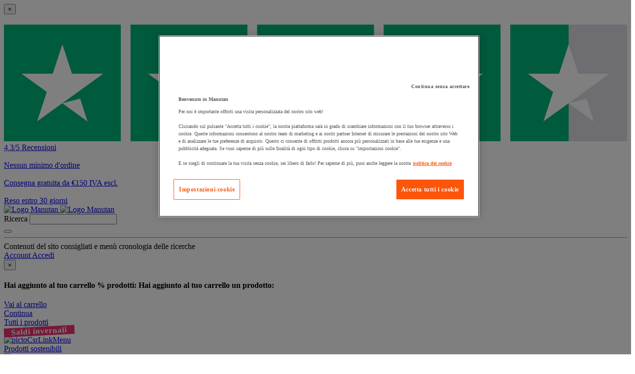

--- FILE ---
content_type: text/html;charset=UTF-8
request_url: https://www.manutan.it/it/mai/brand/benito
body_size: 82411
content:
<!doctype HTML> <!-- BEGIN ShopsInShopNavigationDisplay.jsp --> <html xmlns:wairole="http://www.w3.org/2005/01/wai-rdf/GUIRoleTaxonomy#" xmlns:waistate="http://www.w3.org/2005/07/aaa" lang="it" xml:lang="it"> <head><link rel="preconnect" href="//www.googletagmanager.com" /><link rel="preload" as="image" fetchpriority="high" href="https://www.manutan.it/fstrz/r/s/edgepic.fzcdn.net/8c81b980ca.svg" /> <title> Tutti prodotti benito da Manutan </title> <meta name="description" content="Scopri la selezione del marchio benito da Manutan! Troverai prodotti che uniscono prestazioni, stile e resistenza. Trova quello che fa per te e rendi il tuo spazio ancora più tuo!"/> <meta name="keywords" content=""/> <meta name="pageName" content="brand_page"/> <!-- Include script files --><!-- BEGIN Common/CommonJSToInclude.jspf --><!-- BEGIN Google Tag Manager --> <link rel="stylesheet" href="https://www.manutan.it/fstrz/r/s/www.manutan.it/wcsstore/ManutanSAS/css/m_base_1766398258186-1.css" type="text/css" media="screen"><link rel="stylesheet" href="https://www.manutan.it/fstrz/r/s/www.manutan.it/wcsstore/ManutanSAS/css/m_base_1766398258186-2.css" type="text/css" media="screen"><link rel="stylesheet" href="https://www.manutan.it/fstrz/r/s/www.manutan.it/wcsstore/ManutanSAS/css/m_lg_1766398258186.css" type="text/css" media="screen and (max-width: 1200px)"><link rel="stylesheet" href="https://www.manutan.it/fstrz/r/s/www.manutan.it/wcsstore/ManutanSAS/css/m_m-more_1766398258186.css" type="text/css" media="screen"><link rel="stylesheet" href="https://www.manutan.it/fstrz/r/s/www.manutan.it/wcsstore/ManutanSAS/css/m_md-less_1766398258186.css" type="text/css" media="screen and (max-width: 1199px)"><link rel="stylesheet" href="https://www.manutan.it/fstrz/r/s/www.manutan.it/wcsstore/ManutanSAS/css/m_md-more_1766398258186.css" type="text/css" media="screen and (min-width: 992px)"><link rel="stylesheet" href="https://www.manutan.it/fstrz/r/s/www.manutan.it/wcsstore/ManutanSAS/css/m_md_1766398258186.css" type="text/css" media="screen and (min-width: 992px) and (max-width: 1199px)"><link rel="stylesheet" href="https://www.manutan.it/fstrz/r/s/www.manutan.it/wcsstore/ManutanSAS/css/m_sm-less_1766398258186.css" type="text/css" media="screen and (max-width: 991px)"><link rel="stylesheet" href="https://www.manutan.it/fstrz/r/s/www.manutan.it/wcsstore/ManutanSAS/css/m_sm_1766398258186.css" type="text/css" media="screen and (min-width: 768px) and (max-width: 991px)"><link rel="stylesheet" href="https://www.manutan.it/fstrz/r/s/www.manutan.it/wcsstore/ManutanSAS/css/m_xs_1766398258186.css" type="text/css" media="screen and (max-width: 768px)"><link rel="stylesheet" href="https://www.manutan.it/fstrz/r/s/www.manutan.it/wcsstore/ManutanSAS/css/all-print_1766398258186.css" type="text/css" media="print"><script>fstrz=!0;</script><script>
	(
	function(w,d,s,l,i){
		w[l]=w[l]||[];
		w[l].push(
		{
			'gtm.start':new Date().getTime(),
			event:'gtm.js'
		});
		var f=d.getElementsByTagName(s)[0],
			j=d.createElement(s),
			dl=l!='dataLayer'?'&l='+l:'';
		j.async=true;
		j.src='https://www.googletagmanager.com/gtm.js?id='+i+dl;
		f.parentNode.insertBefore(j,f);
	})
	(window,document,'script','dataLayer','GTM-P9G4S2R');
	
	
			var dataLayerGa4 = dataLayer;
			var dataLayerPunchout={push: function(){return true;}};
		
	
	var GTMTracking = {
		getDatalayer: function () {
			if (0 === 0) {
				return dataLayerGa4
			}
			return dataLayerPunchout
		},
	}
</script> <!--END Google Tag Manager --> <script type="text/javascript">
			if(!getCookie("OptanonAlertBoxClosed")){
				const cookieConsentOneTrustCheck = setInterval(function() {
					if(document.getElementsByClassName('js-cookieConsentBannerBackground').length > 0 ){
						(document.getElementsByClassName('js-cookieConsentBannerBackground')[0]).classList.remove('hidden');
						(document.getElementsByClassName('js-cookieConsentBannerWrapper')[0]).classList.remove('hidden');
						clearInterval(cookieConsentOneTrustCheck);
					}
				}, 500);
			}
			function getCookie(name) {
				var value = "; " + document.cookie;
				var parts = value.split("; " + name + "=");
				if (parts.length >= 2) return parts.pop().split(";").shift();
			}
</script> <!-- OneTrust Cookies Consent Notice start --> <script src="https://cdn.cookielaw.org/scripttemplates/otSDKStub.js"
              
              type="text/javascript" charset="UTF-8" data-domain-script="34618a63-3fe1-4353-97de-ad4dcf7e502b">
</script>          <script type="text/javascript">
	function OptanonWrapper() { 
	
		if(!getCookie("OptanonAlertBoxClosed")){
			var newButton =  document.createElement("button"); // Create a button 
			newButton.setAttribute("id", "onetrust-reject-all-handler"); // Name the button + pick up style as per template
			newButton.onclick = function(one){
				OneTrust.RejectAll();
			}
			newButton.innerText = Optanon.GetDomainData().BannerRejectAllButtonText;// Add text to button
			document.getElementById("onetrust-policy").prepend(newButton); // Place button
		}
	}
	function getCookie(name) {
		var value = "; " + document.cookie;
		var parts = value.split("; " + name + "=");
		if (parts.length >= 2) return parts.pop().split(";").shift();
	
	}
</script> <!-- OneTrust Cookies Consent Notice end --> <script type="text/plain" src="https://try.abtasty.com/046ff01c640707c0613034ca03354034.js" class="optanon-category-C0003"></script> <script type="text/plain" src="https://client.get-potions.com/957/recos-tag.js" class="optanon-category-C0003" async></script> <!--Main Stylesheet for browser --> <!--[if lt IE 9]> <script src="/wcsstore/ManutanSAS/bootstrap/html5shiv.min.js"></script> <![endif]--> <script type="text/javascript" charset="UTF-8" src="https://www.manutan.it/fstrz/r/s/www.manutan.it/wcsstore/dojo110/dojo/dojo.js" djconfig="parseOnLoad: true, isDebug: false,  modulePaths: {storetext: '/wcsstore/ManutanSAS/'}, useCommentedJson: true,locale: 'it-it' "></script> <script type="text/javascript" charset="UTF-8" src="https://www.manutan.it/fstrz/r/s/www.manutan.it/wcsstore/dojo110/dojo/dojodesktop-rwd.js" djconfig="parseOnLoad: true, isDebug: false,  modulePaths: {storetext: '/wcsstore/ManutanSAS/'}, useCommentedJson: true,locale: 'it-it' "></script> <script src="https://www.manutan.it/fstrz/3236e723b840501c8c7be72841c77ffd494756df6195bada1e2ea2551f079d66.js?src=https%3A%2F%2Fwww.manutan.it%2Ffstrz%2Fr%2Fs%2Fwww.manutan.it%2Fwcsstore%2FManutanSAS%2Fjquery%2Fjquery-3.5.1.min.js&amp;src=https%3A%2F%2Fwww.manutan.it%2Ffstrz%2Fr%2Fs%2Fwww.manutan.it%2Fwcsstore%2FManutanSAS%2Fbootstrap%2Fbootstrap-3.4.1.min.js&amp;src=https%3A%2F%2Fwww.manutan.it%2Ffstrz%2Fr%2Fs%2Fwww.manutan.it%2Fwcsstore%2FManutanSAS%2FowlCarousel%2Fowl-carousel-2.3.4.min.js"></script> <meta name="viewport" content="width=device-width, initial-scale=1.0, user-scalable=no, maximum-scale=1.0" /> <meta name="CommerceSearch" content="storeId_11702" /> <meta name="SKYPE_TOOLBAR" content="SKYPE_TOOLBAR_PARSER_COMPATIBLE"> <meta name="msvalidate.01" content="???MI386_BING_ID???"/> <link rel="shortcut icon" href="https://www.manutan.it/fstrz/r/s/www.manutan.it/wcsstore/ManutanSAS/images/MAI/icon-favicon.ico" mce_href="/wcsstore/ManutanSAS//MAI/images/MAI/icon-favicon.ico"> <link rel="apple-touch-icon-precomposed" href="https://www.manutan.it/fstrz/r/s/www.manutan.it/wcsstore/ManutanSAS/images/MAI/touch-icon-60px.png" sizes="60x60"> <link rel="apple-touch-icon-precomposed" href="https://www.manutan.it/fstrz/r/s/www.manutan.it/wcsstore/ManutanSAS/images/MAI/touch-icon-72px.png" sizes="72x72"> <link rel="apple-touch-icon-precomposed" href="https://www.manutan.it/fstrz/r/s/www.manutan.it/wcsstore/ManutanSAS/images/MAI/touch-icon-76px.png" sizes="76x76"> <link rel="apple-touch-icon-precomposed" href="https://www.manutan.it/fstrz/r/s/www.manutan.it/wcsstore/ManutanSAS/images/MAI/touch-icon-114px.png" sizes="114x114"> <link rel="apple-touch-icon-precomposed" href="https://www.manutan.it/fstrz/r/s/www.manutan.it/wcsstore/ManutanSAS/images/MAI/touch-icon-120px.png" sizes="120x120"> <link rel="apple-touch-icon-precomposed" href="https://www.manutan.it/fstrz/r/s/www.manutan.it/wcsstore/ManutanSAS/images/MAI/touch-icon-144px.png" sizes="144x144"> <link rel="apple-touch-icon-precomposed" href="https://www.manutan.it/fstrz/r/s/www.manutan.it/wcsstore/ManutanSAS/images/MAI/touch-icon-152px.png" sizes="152x152"> <script type="text/javascript">
	// Convert the WCParam object which contains request properties into javascript object
	
	var WCParamJS = {
		"storeId":'11702',
		"catalogId":'11605',
		"langId":'-4',
		"pageView":'',
		"orderBy":'',
		"orderByContent":'',
		"searchTerm":''
	};
	var absoluteURL = "https://www.manutan.it/";
	var imageDirectoryPath = "/wcsstore/ManutanSAS/";
	var styleDirectoryPath = "images/colors/color1/";
	var supportPaymentTypePromotions = false;
	
	var subsFulfillmentFrequencyAttrName = "fulfillmentFrequency";
	var subsPaymentFrequencyAttrName = "paymentFrequency";
	var subsTimePeriodAttrName = "timePeriod";
	
	var storeId = "11702";
	var storeUserType = "G";
	var ios = false;
	var android = false;
	var multiSessionEnabled = false;
	
	// Store the amount of time of inactivity before a re-login is required, this value is retrieved from wc-server.xml, default is 30 mins
	var inactivityTimeout = 28800000;
	
	// Store the amount of time the inactivity warning dialog will be displayed before it closes itself, default is 20 seconds
	var inactivityWarningDialogDisplayTimer = 20000;
	
	// Store the amount of time to display a inactivity warning dialog before a re-login is required, default is 30 seconds
	var inactivityWarningDialogBuffer = 30000;
	
	// Store the timing event to display the inactivity dialog
	var inactivityTimeoutTracker = null;

	// Store the timing event to close the inactivity dialog
	var dialogTimeoutTracker = null;
	
	//browse only mode for Web Call Centre integration
	var browseOnly = false;
	
	//Summary: Returns the absolute URL to use for prefixing any Ajax URL call.
	//Description: Dojo does not handle the case where the parameters in the URL are delimeted by the "/" forward slash. Therefore, in order to
	//             workaround the issue, all AJAX requests must be done using absolute URLs rather than relative.
	//Returns: The absolute URL to use for prefixing any Ajax URL call.
	function getAbsoluteURL() {
		if (absoluteURL != "") {
			var currentURL = document.URL;
			var currentProtocol = "";
		
			if (currentURL.indexOf("://") != -1) {
				currentProtocol = currentURL.substring(0, currentURL.indexOf("://"));
			}
			
			var savedProtocol = "";
			if (absoluteURL.indexOf("://") != -1) {
				savedProtocol = absoluteURL.substring(0, absoluteURL.indexOf("://"));
			}
			
			if (currentProtocol != savedProtocol) {
				absoluteURL = currentProtocol + absoluteURL.substring(absoluteURL.indexOf("://"));
			}
		}
		
		return absoluteURL;
	}
	//Summary: Returns the path pointing to the shared image directory.
	//Description: In order to get the image directory path in any javascript file, this function can be used.
	//Returns: The path to reference images.
	function getImageDirectoryPath() {
		return imageDirectoryPath;
	}
	//Summary: Returns the path pointing to the directory containing color-dependant image files.
	//Description: In order to get the directory containing color-dependant image files in any javascript file, this function can be used.
	//Returns: The path to reference color-dependant image files.
	function getStyleDirectoryPath() {
		return styleDirectoryPath;
	}
	
	//This function is used to strip HTML tags
    function strip(html)
    {
       var tmp = document.createElement("DIV");
       tmp.innerHTML = html;
       return tmp.textContent || tmp.innerText || "";
    }
    
	

	
</script> <script type="module">
  import {
	onINP
  } from '/wcsstore/ManutanSAS/javascript/web-vitals.attribution.js';

  onINP(sendToGoogleAnalytics, {reportAllChanges: true});

  function sendToGoogleAnalytics ({name, value, id, rating, attribution}) {
  // Destructure the attribution object:
  const {eventEntry, eventTarget, eventType, loadState} = attribution;

  // Get timings from the event timing entry:
  const {startTime, processingStart, processingEnd, duration, interactionId} = eventEntry;

  const eventParams = {
	// metric rating
	metric_rating : rating,
    // The page's INP value:
    metric_inp_value: value,
    // A unique ID for the page session, which is useful
    // for computing totals when you group by the ID.
    metric_id: id,
    // The event target (a CSS selector string pointing
    // to the element responsible for the interaction):
    metric_inp_event_target: eventTarget,
    // The type of event that triggered the interaction:
    metric_inp_event_type: eventType,
    // Whether the page was loaded when the interaction
    // took place. Useful for identifying startup versus
    // post-load interactions:
    metric_inp_load_state: loadState,
    // The time (in milliseconds) after page load when
    // the interaction took place:
    metric_inp_start_time: startTime,
    // When processing of the event callbacks in the
    // interaction started to run:
    metric_inp_processing_start: processingStart,
    // When processing of the event callbacks in the
    // interaction finished:
    metric_inp_processing_end: processingEnd,
    // The total duration of the interaction. Note: this
    // value is rounded to 8 milliseconds of granularity:
    metric_inp_duration: duration,
    // The interaction ID assigned to the interaction by
    // the Event Timing API. This could be useful in cases
    // where you might want to aggregate related events:
    metric_inp_interaction_id: interactionId
  };
  dataLayerGa4.push({
	'event': 'INP_Google_Webvitals',
	'data': eventParams
   });	
}
</script> <script src="https://www.manutan.it/fstrz/a26cfa9bd4871385d4bf57dfc2364bf01ecf562e17ce6221d91b34811b4674ae.js?src=https%3A%2F%2Fwww.manutan.it%2Ffstrz%2Fr%2Fs%2Fwww.manutan.it%2Fwcsstore%2FWidgets_701%2FCommon%2FMICatalogEntry%2Fjavascript%2FProductDisplay_1766398149336.js&amp;src=https%3A%2F%2Fwww.manutan.it%2Ffstrz%2Fr%2Fs%2Fwww.manutan.it%2Fwcsstore%2FManutanSAS%2Fjavascript%2Fmanutan-common_1766398149336.js"></script> <!-- Widget script not merged because file location is completely different--> <script type="text/javascript" src="https://www.manutan.it/fstrz/r/s/www.manutan.it/wcsstore/Widgets_701/Common/javascript/WidgetCommon_1766398149336.js" defer=""></script> <!-- BEGIN CommonStoreNLSKeys.jspf --> <script type="text/javascript">
	
	var storeNLS = {};
	storeNLS['HISTORY']="Cronologia";
	storeNLS['MI897_CONTACT_FORM_CONFIRM_TITLE']="La tua e-mail è stata inviata";
	storeNLS['MI2080_TAXFREE']="IVA escl. ";
	storeNLS['MI897_CONTACT_FORM_CONFIRM_CLAIM_TITLE']="La richiesta è stata inviata";
	storeNLS['MI2080_TAXFREE']="IVA escl. ";
	storeNLS['UNIT_LAST_STOCK_AVAILABLE_UNIT']="{0} unità disponibile/i ";
	storeNLS['UNIT_LAST_STOCK_AVAILABLE_BATCH']="{0} lotti disponibile/i ";
	storeNLS['UNIT_LAST_STOCK_AVAILABLE_METER']="{0} metro/i disponibile/i ";
	storeNLS['UNIT_LAST_STOCK_AVAILABLE_SET']="{0} set disponibile/i ";
	storeNLS['UNIT_LAST_STOCK_AVAILABLE_PAIR']="{0} paio/a disponibile/i ";	
	storeNLS['UNIT_STOCK_AVAILABLE_UNIT']="{0} unità disponibile/i";
	storeNLS['UNIT_STOCK_AVAILABLE_BATCH']="{0} lotto/i disponibile/i";
	storeNLS['UNIT_STOCK_AVAILABLE_METER']="{0} metro/i disponibile/i";
	storeNLS['UNIT_STOCK_AVAILABLE_SET']="{0} kit disponibile/i";
	storeNLS['UNIT_STOCK_AVAILABLE_PAIR']="{0} paio/a disponibile/i";	
	storeNLS['UNIT_PRICE_CALCULATED']="ossia {0} l''unità";
	storeNLS['UNIT_PRICE_CALCULATED_VAT_INCLUDED']="{0} IVA incl. per unità";
	storeNLS['UNIT_PRICE_CALCULATED_VAT_EXCLUDED']="{0} IVA escl. per unità";
	storeNLS['UNIT_PRICE_ACCEPTABLE_ERROR']="5";
	storeNLS['UNIT_PRICE_PCE']="unità";
	storeNLS['UNIT_PRICE_MTR']="il metro";
	storeNLS['UNIT_PRICE_SET']="il kit";
	storeNLS['UNIT_PRICE_PR']="il paio";
	storeNLS['UNIT_PRICE_PCES']="lotto di {0} pezzi";
	storeNLS['UNIT_PRICE_MTRS']="{0} metro/i";
	storeNLS['UNIT_PRICE_SETS']="lotto di {0} kit";
	storeNLS['UNIT_PRICE_PRS']="lotto di {0} paio/a";
	storeNLS['UNIT_PRICE_BATCH_HIGHLANDER']="lotto di {0}";
	storeNLS['UNIT_PRICE_METER_HIGHLANDER']="metri";
	storeNLS['ARTICLES']="Articoli";
	storeNLS['BRAND']="Brand";
	storeNLS['CATEGORY']="Categorie";
	storeNLS['ERR_RESOLVING_SKU']="La selezione è incompleta oppure non disponibile nel magazzino. Accertarsi di fornire un valore per ciascun attributo e considerare una differente combinazione di valori.";
	storeNLS['QUANTITY_INPUT_ERROR']="Il valore nel campo Quantità non è valido. Accertarsi che il valore sia un numero intero positivo e ritentare.";
	storeNLS['QUANTITY_INPUTS_ERROR']="The values in the Quantity fields are invalid or empty. Ensure the values are positive integers and try again.";
	storeNLS['ERR_RESOLVING_SKU']="La selezione è incompleta oppure non disponibile nel magazzino. Accertarsi di fornire un valore per ciascun attributo e considerare una differente combinazione di valori.";
	storeNLS['ERROR_CONTRACT_EXPIRED_GOTO_ORDER']="The selected items cannot be added to the shopping cart because the contracts for some of the order items are no longer available. Please select the available contracts that you want to apply to your order items.";
	storeNLS['MYACCOUNT_SAVEDORDERLIST_EMPTY_ADD_TO_REQ_FAIL']="This saved order cannot be copied to the requisition list as it is empty.  Please add one or more items to the saved order.";
	storeNLS['SHOPCART_ADDED']="L'articolo è stato correttamente aggiunto al carrello degli acquisti.";
	storeNLS['PRICE']="Prezzo :";
	storeNLS['SKU']="Codice prodotto :";
	storeNLS['PQ_PURCHASE']="Acquisto=";
	storeNLS['PQ_PRICE_X']="${0} -";
	storeNLS['PQ_PRICE_X_TO_Y']="da ${0} a ${1} -";
	storeNLS['PQ_PRICE_X_OR_MORE']="${0} o più -";
	storeNLS['COMPARE_ITEM_EXISTS']="Il prodotto che si sta provando ad aggiungere alla zona di confronto già esiste.";
	storeNLS['COMPATE_MAX_ITEMS']="È possibile confrontare solo fino a 4 prodotti.";
	storeNLS['COMPAREZONE_ADDED']="L'articolo è stato aggiunto correttamente alla zona di confronto.";
	storeNLS['GENERICERR_MAINTEXT']="Il negozio ha rilevato un problema in fase di elaborazione dell'ultima richiesta. Tentare nuovamente. Se il problema persiste, ${0} per un aiuto.";
	storeNLS['GENERICERR_CONTACT_US']="come contattarci";
	storeNLS['DEFAULT_WISH_LIST_NAME']="Lista prodotti";
	storeNLS['LIST_CREATED']="Elenco interessi creato correttamente.";
	storeNLS['LIST_EDITED']="Nome dell'elenco interessi modificato correttamente.";
	storeNLS['LIST_DELETED']="Elenco interessi eliminato correttamente.";
	storeNLS['ERR_NAME_EMPTY']="Immettere un nome per l'elenco interessi.";
	storeNLS['ERR_NAME_TOOLONG']="Il nome dell'elenco interessi è troppo lungo.";
	storeNLS['ERR_NAME_SHOPPING_LIST']="Il nome Elenco interessi è riservato per l'elenco interessi predefinito. Scegliere un nome differente.";
	storeNLS['ERR_NAME_DUPLICATE']="Un elenco acquisti con il nome scelto esiste già. Scegliere un nome differente.";
	storeNLS['INVALID_NAME_SHOPPING_LIST']="Il nome Elenco interessi contiene caratteri non validi. Scegliere un nome differente.";
	storeNLS['WISHLIST_EMAIL_SENT']="L'e-mail è stata inviata.";
	storeNLS['WISHLIST_MISSINGNAME']="Il campo Nome è obbligatorio. Immettere il proprio nome nel campo Nome e riprovare.";
	storeNLS['WISHLIST_INVALIDEMAILFORMAT']="Formato indirizzo e-mail non valido.";
	storeNLS['WISHLIST_EMPTY']="Creare un elenco interessi prima di inviare un'e-mail.";
	storeNLS['WISHLIST_INVALIDSENDERNAME']="Il campo Nome contiene caratteri non validi. Immettere il proprio nome nel campo Nome e riprovare.";
	storeNLS['INV_STATUS_RETRIEVAL_ERROR']="Si è verificato un errore durante il richiamo dello stato dell'inventario. Riprovare successivamente. Se il problema persiste, contattare il responsabile del sito.";
	storeNLS['INV_ATTR_UNAVAILABLE']="${0} - non disponibile";
	storeNLS['QC_UPDATE_SUCCESS']="Profilo verifica rapida aggiornato correttamente.";
	storeNLS['MYACCOUNT_ACTION_PERFORMED']="Action performed successfully.";
	storeNLS['ITEM_COMPONENT_QUANTITY_NAME']="${0} x ${1}";
	storeNLS['ORDER_LINE_STATUS_S']="Ordine spedito";
	storeNLS['ORDER_LINE_STATUS_G']="Elaborazione ordine";
	storeNLS['ORDER_LINE_STATUS_K']="Restituzione associata";
	storeNLS['ORDER_LINE_STATUS_V']="Parzialmente spedito";
	storeNLS['ORDER_LINE_STATUS_X']="Ordine annullato";
	storeNLS['ERROR_FACET_PRICE_INVALID']="Il prezzo inserito non ha un formato valido";
	storeNLS['MI162_JS_PD_ECOPART']="Include {0} di ";
	storeNLS['MI163_JS_PD_SALESUNIT']="Unità di vendita";
	storeNLS['ERROR_FirstNameTooLong']="Il valore inserito nel campo del nome è troppo lungo.";
	storeNLS['ERROR_LastNameTooLong']="Il valore immesso nel campo del cognome è troppo lungo.";
	storeNLS['ERROR_AddressTooLong']="Il valore immesso nel campo indirizzo è troppo lungo.";
	storeNLS['ERROR_CityTooLong']="Il valore immesso nel campo città è troppo lungo.";
	storeNLS['ERROR_StateTooLong']="Il valore immesso nel campo stato/provincia è troppo lungo.";
	storeNLS['ERROR_CountryTooLong']="Il valore immesso nel campo del paese/regione è troppo lungo.";
	storeNLS['ERROR_ZipCodeTooLong']="Il valore immesso nel campo CAP/codice postale è troppo lungo.";
	storeNLS['ERROR_EmailTooLong']="Il valore immesso nel campo e-mail è troppo lungo.";
	storeNLS['ERROR_PhoneTooLong']="Il valore inserito nel campo del numero di telefono è troppo lungo.";
	storeNLS['ERROR_LastNameEmpty']="L'ultimo campo del nome non può essere vuoto.";
	storeNLS['ERROR_AddressEmpty']="Il campo indirizzo non può essere vuoto.";
	storeNLS['ERROR_CityEmpty']="Il campo città non può essere vuoto.";
	storeNLS['ERROR_StateEmpty']="Il campo stato/provincia non può essere vuoto.";
	storeNLS['ERROR_CountryEmpty']="Il campo di paese/regione non può essere vuoto.";
	storeNLS['ERROR_ZipCodeEmpty']="Il campo CAP/codice postale non può essere vuoto.";
	storeNLS['ERROR_EmailEmpty']="Il campo Indirizzo e-mail non può essere vuoto.";
	storeNLS['ERROR_FirstNameEmpty']="Il primo campo del nome non può essere vuoto.";
	storeNLS['ERROR_LastNameEmpty']="L'ultimo campo del nome non può essere vuoto.";
	storeNLS['ERROR_INVALIDEMAILFORMAT']="L'e-mail inserita non è in un formato valido.";
	storeNLS['ERROR_INVALIDPHONE']="Il numero di telefono inserito non è in un formato valido.";
	storeNLS['PWDREENTER_DO_NOT_MATCH']="Le password immesse non corrispondono.";
	storeNLS['ERROR_SpecifyYear']="A year has not been specified. Do not specify any birthday values if you prefer to keep this information confidential.";
	storeNLS['ERROR_SpecifyMonth']="A month has not been specified. Do not specify any birthday values if you prefer to keep this information confidential.";
	storeNLS['ERROR_SpecifyDate']="A date has not been specified. Do not specify any birthday values if you prefer to keep this information confidential.";
	storeNLS['ERROR_InvalidDate1']="Questa data non è valida per il mese selezionato.";
	storeNLS['ERROR_InvalidDate2']="Il compleanno fornito non è valido.";
	storeNLS['ERROR_LogonIdEmpty']="Il campo Nome utente non può essere vuoto.";
	storeNLS['ERROR_PasswordEmpty']="Il campo password non può essere vuoto.";
	storeNLS['ERROR_SpecifyMonth']="A month has not been specified. Do not specify any birthday values if you prefer to keep this information confidential.";
	storeNLS['ERROR_VerifyPasswordEmpty']="Il campo Verifica password non può essere vuoto.";
	storeNLS['AGE_WARNING_ALERT']="Se avete meno di 13 anni, si prega di leggere informativa sulla privacy prima di procedere ulteriormente.";
	storeNLS['ERROR_DefaultOrgRegistration']="'Default Organization' non è un nome valido. Ti preghiamo di scegliere un altro nome. ";
	storeNLS['MI164_JS_PD_WARRANTY']="Garanzia";
	storeNLS['MI165_JS_PD_WAREHOUSEORIGIN']="Origine";
	storeNLS['MI166_JS_PD_DELIVERYTIME']="Consegna";
	storeNLS['MI167_JS_PD_DELIVERYTIME_1']="24h/48h";
	storeNLS['MI168_JS_PD_DELIVERYTIME_2']="${0} giorni";
	storeNLS['MI169_JS_PD_DELIVERYTIME_15']="Contattaci";
	storeNLS['MI170_JS_PD_PAPERCATALOGPAGE']="Pagina catalogo";
	storeNLS['ERROR_OrgNameEmpty']="Il campo ragione sociale non può essere vuoto. ";
	storeNLS['ERROR_ParentOrgNameEmpty']="Ricerca e seleziona un'organizzazione valida sotto la quale vuoi creare la tua azienda. ";
	storeNLS['MI171_JS_DW_REFERENCE']="Codice prodotto";
	storeNLS['MI172_JS_DW_NAME']="Descrizione";
	storeNLS['MI173_JS_DW_DELIVERYTIME']="Consegna";
	storeNLS['MI234_JS_PQ_PRICE_X']="${0}";
	storeNLS['MI235_JS_PQ_PRICE_X_TO_Y']="${0} - ${1}";
	storeNLS['MI236_JS_PQ_PRICE_X_OR_MORE']="${0} o più";
	storeNLS['MI237_JS_PQ_YOUR_PRICE']="Il tuo prezzo";
	storeNLS['MI238_JS_PQ_QTY']="Quantità ";
	storeNLS['MI1117_SAVEDFORLATER_REMOVE_PRODUCT']="Il prodotto è stato rimosso dalla tua lista Salva per dopo.";
	storeNLS['MI1118_SAVEDFORLATER_SAVED_CART']="Il carrello è stato salvato per dopo";
	storeNLS['MI1119_SAVEDFORLATER_SAVED_PRODUCT']="Il tuo prodotto è stato salvato per dopo";
	storeNLS['MI1129_SAVEDFORLATER_CLEAR_LIST_SUCCESS']="La lista dei Salva per dopo è stata svuotata con successo";
	storeNLS['ERROR_ADD2CART_BROWSE_ONLY']="Cannot add product to shopping cart in browse only mode.";
	storeNLS['ERROR_SL_RESOLVED_SKU']="Your selection is incomplete. For each attribute select a value.";
	storeNLS['ERROR_SL_EMPTY_SL_NAME']="Provide a name for your new requisition list.";
	storeNLS['ERROR_SL_LIST_NOT_CHOSEN']="Choose a requisition list.";
	storeNLS['ORG_ROLES_UPDATED']="Organization roles updated successfully.";
	storeNLS['ORG_ROLES_UPDATE_NO_CHNAGE']="No updates are made for organization roles.";
	storeNLS['APPROVAL_MEMBER_GROUP_UPDATED']="Approval Member Groups updated successfully.";
	storeNLS['ORG_ENTITY_CREATED_UPDATING_ROLES']="Organization created successfully. Updating organization roles.";
	storeNLS['ORG_SUMMARY_UPDATED']="Organization details updated successfully.----&gt;";
	storeNLS['CSR_NO_SEARCH_CRITERIA']="No search criteria entered. Enter at least one search criteria.";
	storeNLS['CSR_SUCCESS_CUSTOMER_ACCOUNT_ACCESS']="Successfully accessed customer account.";
	storeNLS['SUCCESS_ORDER_UNLOCK']="Successfully unlocked the order.";
	storeNLS['SUCCESS_ORDER_LOCK']="Successfully locked the order.";
	storeNLS['CUSTOMER_ACCOUNT_ENABLE_SUCCESS']="Successfully enabled customer account.";
	storeNLS['CUSTOMER_ACCOUNT_DISABLE_SUCCESS']="Successfully disabled customer account.";
	storeNLS['DISABLE_CUSTOMER_ACCOUNT']="Disable customer account";
	storeNLS['ENABLE_CUSTOMER_ACCOUNT']="Enable customer account";
	storeNLS['RESET_PASSWORD_SUCCESS']="Password successfully reset for customer.";
	storeNLS['ORDER_CANCEL_SUCCESS']="Successfully cancelled the order.";
	storeNLS['CSR_SUCCESS_NEW_GUEST_USER_CREATION']="Successfully created new guest customer.";
	storeNLS['CSR_SUCCESS_NEW_REGISTERED_USER_CREATION']="Successfully created new registered customer.";
	storeNLS['ERROR_RESET_PASSWORD_ACCESS_ACCOUNT_TO_RESET']="Password reset failed for new registered customer. Please access customer account to reset password.";
	storeNLS['PLEASE_SELECT']="Selezionare";
	storeNLS['CSR_SESSION_TERMINATE_WARNING_MESSAGE']="The current session for customer= {0} will terminate. Click Yes to end the session or No to continue current session.";
	storeNLS['GUEST']="Guest";
	storeNLS['CSR_PASSWORD_EMPTY_MESSAGE']="Enter your password to continue.";
	storeNLS['LOCK_CUSTOMER_ORDER_CSR']="Lock order";
	storeNLS['UNLOCK_CUSTOMER_ORDER_CSR']="Unlock order";
	storeNLS['ADD_COMMENT_MESSAGE']="Click here to add a new comment to the order.";
	storeNLS['COMMENT_LENGTH_OUT_OF_RANGE']="The comment cannot exceed 3000 characters.";
	storeNLS['MI165_JS_PD_WAREHOUSEORIGIN']="Origine";
	storeNLS['MI166_JS_PD_DELIVERYTIME']="Consegna";
	storeNLS['SUCCESS_ORDER_TAKE_OVER']="Successfully taken over the lock.";
	storeNLS['ERROR_OrganizationDescription']="The value entered in the organization description field is too long.";
	storeNLS['EMPTY_COMMENT']="Please enter a comment to add to the order.";
	storeNLS['ADD2CART_BROWSE_ONLY_ERROR']="The add To cart brows only error";
	storeNLS['ERROR_INVALID_NUMERIC']="Invalid numeric";
	storeNLS['ERROR_FaxTooLong']="ERROR_FaxTooLong = The value entered in the fax field is too long. ";
	storeNLS['ERROR_FaxEmpty']="The fax field cannot be empty.";
	storeNLS['ERROR_PhoneEmpty']="The phone number field cannot be empty.";
	storeNLS['ERROR_OrgNameTooLong']="The value entered in the organization name field is too long.";
	storeNLS['ERROR_BusinessCategoryTooLong']="The value entered in the business category field is too long.";
	storeNLS['ERROR_SelectOrganizationTypeEmpty']="Please select organization type.";
	storeNLS['CSR_PASSWORD_EMPTY']="CSR password field is empty. ---- &gt; ";
	storeNLS['ORDER_LOCKED_ERROR_MSG']="Cart or order {0} is locked. For more information contact a service representative";
	storeNLS['GLOBAL_LOGIN_NO_USERS_FOUND']="No users found";
	storeNLS['SUCCESS_ORDER_TAKE_OVER']="Successfully taken over the lock.";
	storeNLS['_ERR_PASSWORD_FAILED']="The password that you tried is incorrect. Please try again.";
	storeNLS['MI084_REGISTRATIONPAGE_ERROR_PERSONTITLE_EMPTY']="Il campo Titolo non può essere vuoto";
	storeNLS['MI085_REGISTRATIONPAGE_ERROR_DEPARTMENTTOOLONG']="Il valore inserito nel campo Servizio è troppo lungo";
	storeNLS['MI086_REGISTRATIONPAGE_ERROR_DEPARTMENTEMTPY']="Il campo Servizio non può essere vuoto";
	storeNLS['MI309_REGISTRATIONPAGE_ERROR_POSITIONEMPTY']="The position field shouldn't be empty";
	storeNLS['MI431_ZIPCODE_FILTER_PLACEHOLDER']="CAP";
	storeNLS['MI559_SALES_LABEL']="Sconto";
	storeNLS['MI671_FILTER_ORG_BY_ZIPCODE_2']="Valida";
	storeNLS['MI672_ZIPCODE_FILTER_PLACEHOLDER_2']="Inserisci il CAP";
	storeNLS['WISHLIST_ADDED']="L'articolo è stato aggiunto correttamente all'elenco interessi";
	storeNLS['ERROR_RecipientTooLong']="Il valore immesso nel campo del destinatario è troppo lungo.";
	storeNLS['ERROR_MiddleNameTooLong']="Il valore immesso nel campo secondo nome è troppo lungo.";
	storeNLS['ERROR_RecipientEmpty']="Il campo destinatario non può essere vuoto.";
	storeNLS['ERROR_MiddleNameEmpty']="Il campo secondo nome non può essere vuoto.";
	storeNLS['ERROR_PhonenumberEmpty']="Il campo numero di telefono non può essere vuoto.";
	storeNLS['ERROR_MESSAGE_TYPE']="Errore:";
	storeNLS['ERROR_DEFAULTADDRESS']="Il tuo indirizzo non può essere rimosso. La tua rubrica deve contenere almeno un indirizzo.";
	storeNLS['INVALID_EXPIRY_DATE']="Data di scadenza invalida.";
	storeNLS['MI1137_FORM_SELECT_EMPTY_ERROR']="Per favore seleziona il tuo ${0}";
	storeNLS['MI2060_ERR_RESOLVING_SKU_PARAM']="Seleziona un valore per l'attributo \"{0}\" prima di aggiungere questo prodotto nel carrello";
	storeNLS['MI2268_PLEASE_SELECT_A_VALUE']="Seleziona un valore";
	storeNLS['MI2417_ORDER_APPROVAL_REJECTED_ERROR']="Il tuo ordine è stato automaticamente rifiutato in quanto il prodotto selezionato non è più disponibile ";
	storeNLS['MI200_PD_FROM']="Da ";
	storeNLS['MI2665_BUTTON_BOX_FILTER_FOOTER']="Mostra tutti {0} prodotti";
	storeNLS['MI2502_SERVER_ERROR']="Si è verificato un errore interno. Riprova più tardi oppure contatta il servizio clienti.";
	storeNLS['MI2536_OWLCAROU_PROMO_LABEL']="{0}%";
	storeNLS['MI2535_RANGE_PROMO_LABEL']="Fino al {0}%";
	storeNLS['MI2886_TAXINCLUDED']="Iva incl.";
	storeNLS['MI3079_SEE_AVAILABLE_OPTIONS']="Visualizza le opzioni disponibili";
	storeNLS['MI3080_PLEASE_SELECT_PRODUCT']="Seleziona il tuo prodotto";
	storeNLS['MI3095_SEARCH_BAR_PLACEHOLDER_BASE']="Cerca";
	storeNLS['MI3096_SEARCH_BAR_PLACEHOLDER_FIRST_VALUE']=" un prodotto per marchio ...";
	storeNLS['MI3097_SEARCH_BAR_PLACEHOLDER_SECOND_VALUE']=" un prodotto per codice...";
	storeNLS['MI3098_SEARCH_BAR_PLACEHOLDER_THIRD_VALUE']=" un prodotto per parola chiave ...";
	storeNLS['MI728_SEARCH_CATALOG_PLACEHOLDER']="???MI728_SEARCH_CATALOG_PLACEHOLDER???";
</script> <!-- END CommonStoreNLSKeys.jspf --> <script type="text/javascript">
 initializeInactivityWarning();
 var ie6 = false;
 var ie7 = false;
 if (navigator != null && navigator.userAgent != null) {
	 ie6 = (navigator.userAgent.toLowerCase().indexOf("msie 6.0") > -1);
	 ie7 = (navigator.userAgent.toLowerCase().indexOf("msie 7.0") > -1); 
 }
 if (location.href.indexOf('UnsupportedBrowserErrorView') == -1 && (ie6)) {
	 document.write('<meta http-equiv="Refresh" content="0;URL=http://www.manutan.it/UnsupportedBrowserErrorView?catalogId=10201&amp;storeId=11702&amp;langId=-4"/>');
 }
</script>  <script type="text/javascript">
	dojo.addOnLoad(function() { 
		shoppingActionsJS.setCommonParameters('-4','11702','11605','G','€');
		
		var isChrome = /Chrome/.test(navigator.userAgent) && /Google Inc/.test(navigator.vendor);
		var isSafari = /Safari/.test(navigator.userAgent) && /Apple Computer/.test(navigator.vendor);

		if (isChrome || isSafari) {
			var hiddenFields = dojo.query('input[type=\"hidden\"]');
			for (var i = 0; i < hiddenFields.length; i++) {
				hiddenFields[i].autocomplete="off"
			}
		}
		if (dojo.has("ios") || dojo.has("android")){
			dojo.attr(dojo.body(),"data-wc-device","mobile");
		}		
	});
</script> <!-- To check whether it is an app or not --> <script type="text/javascript">        
    var isApp = false;
</script> <script type="text/javascript" src="https://www.manutan.it/fstrz/r/s/www.manutan.it/wcsstore/ManutanSAS/javascript/echo_1766398149336.js"></script> <script>
    echo.init({
        offset: 200,
        throttle: 50,
        debounce: false,
        unload: false
    });
</script> <script type="text/javascript" src="https://www.manutan.it/fstrz/r/s/www.manutan.it/wcsstore/ManutanSAS/jquery/jqueryUI/jquery-ui-ellip.custom_1766398149336.js"></script> <!-- BEGIN RatingScript.jspf --><!-- BEGIN TrueLocaleEvaluation.jspf --> <input type="hidden" value="it_IT" id="trueLocale"/> <!-- END TrueLocaleEvaluation.jspf --> <script async src="https://apps.bazaarvoice.com/deployments/manutan-it/main_site/production/it_IT/bv.js"></script> <script type="text/javascript" src="https://www.manutan.it/fstrz/r/s/www.manutan.it/wcsstore/ManutanSAS/javascript/RatingHelper_1766398149336.js"></script> <!-- Add BV Cookies consent --> <script type="text/plain" class="optanon-category-C0001">
	window.BV.cookieConsent.setConsent({
		bv_metrics: true,
		BVBRANDID: true,
		BVBRANDSID: true
	})
</script> <!-- END RatingScript.jspf --><!-- END CommonJSToInclude.jspf --> <script src="https://www.manutan.it/fstrz/7b5e01c7fc06e112b9ca81cb63ba77ffe8e5479e7389617016e063c40f84c131.js?src=https%3A%2F%2Fwww.manutan.it%2Ffstrz%2Fr%2Fs%2Fwww.manutan.it%2Fwcsstore%2FManutanSAS%2Fjavascript%2FStoreCommonUtilities_1766398149336.js&amp;src=https%3A%2F%2Fwww.manutan.it%2Ffstrz%2Fr%2Fs%2Fwww.manutan.it%2Fwcsstore%2FManutanSAS%2Fjavascript%2FCommonContextsDeclarations_1766398149336.js"></script> <script type="text/javascript" src="https://www.manutan.it/fstrz/r/s/www.manutan.it/wcsstore/ManutanSAS/javascript/CommonControllersDeclaration_1766398149336.js"></script> <script type="text/javascript" src="https://www.manutan.it/fstrz/r/s/www.manutan.it/wcsstore/ManutanSAS/javascript/Widgets/collapsible_1766398149336.js"></script> <script type="text/javascript">
			dojo.addOnLoad(function() { 
				
			});
</script> <!-- Start including widget java script files --> <script type="text/javascript" src="https://www.manutan.it/fstrz/r/s/www.manutan.it/wcsstore/Widgets_701/com.manutan.commerce.store.widgets.CatalogEntryList/javascript/SearchBasedNavigationDisplay_1764091469298.js"></script> <!-- End including widget java script files --> <!-- BEGIN ShopsInShopSetup.jspf--><!-- END ShopsInShopSetup.jspf--> <link rel="canonical" href="https://www.manutan.it/it/mai/brand/benito" /> <link rel="next" href="https://www.manutan.it/it/mai/brand/benito?page=2" > <script>var __uzdbm_1 = "4f8d4bfa-8765-48af-adbf-e72ce874b992";var __uzdbm_2 = "ZDBjMDkyNzUtYmhnNy00MzI5LWFjNjQtNWU3NGY1MTVjMzMwJDMuMTM1LjIxMi4xMjQ=";var __uzdbm_3 = "";var __uzdbm_4 = "false";var __uzdbm_5 = "";var __uzdbm_6 = "";var __uzdbm_7 = "";</script> <script> (function(w, d, e, u, c, g, a, b){ w["SSJSConnectorObj"] = w["SSJSConnectorObj"] || {ss_cid : c, domain_info: "auto"}; w[g] = function(i, j){w["SSJSConnectorObj"][i] = j}; a = d.createElement(e); a.async = true; a.src = u; b = d.getElementsByTagName(e)[0]; b.parentNode.insertBefore(a, b); })(window,document,"script","https://cdn.perfdrive.com/aperture/aperture.js","bhg9","ssConf"); ssConf("c1" , "https://www.manutan.it"); ssConf("c2" , true); ssConf("c3" , "jsdatabotmanager"); </script><style>
html.async-hide {
  opacity: 1 !important;
}
.owl-carousel.push-slider {
display:block !important;
}
.owl-carousel > .push:nth-child(n+2) {
display:none;
}
.flag-cat-slider-half {
    display: flex !important;
    justify-content: space-evenly;
}

/* Correction CLS PLP */
.prodlist-actions {
    min-height: 39.6px;
} 
.product>.product_image a>img.product_thumbnail {
    aspect-ratio: 1/1;
    display: inline-block;
    width: 100%;
}
/* Correction CLS PLP */
/* FIX CLS on sisters categories carousel */
.sister-categories .owl-item {
    margin-right: 16px;
    float: left;
    width: auto;
}
.sister-categories .owl-stage {
    width: 2000vw;
}

/* Correction CLS PDP */
#productPageContainer .ProductPagePaymentBlock-Container[data-fstrz-fragment-id] {min-height: 250px;}
#productPageContainer img#productMainImage {
    aspect-ratio: 1/1;
    width: 100%;
}
#productPageContainer .prod-viewer:not(#ProductPageImageViewer) {
    margin: 0 0 36px 0;
}
/* Correction CLS PDP */

/* Fix product carousel*/
@media screen and (max-width: 768px){
.categoryContent .catalogEntryRecommendationWidget .productListingWidget .owl-item {
max-width: calc( 50% - 16px);
margin-right: 16px;
}
}

@media screen and (min-width: 769px) and (max-width: 991px){
.categoryContent .catalogEntryRecommendationWidget .productListingWidget .owl-item {
max-width: calc( 25% - 16px);
margin-right: 16px;
}
}

@media screen and (min-width: 992px){
.categoryContent .catalogEntryRecommendationWidget .productListingWidget .owl-item {
max-width: calc( 20% - 16px);
margin-right: 16px;
}
}

.categoryContent .catalogEntryRecommendationWidget .productListingWidget .owl-stage:not([style]) {
width: calc(100% + 16px);
max-height: 410px;
overflow: hidden;
}
/* Fix product carousel*/
</style> <script>
if (navigator.userAgent.indexOf("Lighthouse") !== -1) {window.fasterizeNs = {blockDeferJsStart: true}};
if (navigator.userAgent.indexOf("Linux; Android 11; moto g power") !== -1) {window.fasterizeNs = {blockDeferJsStart:true}};
</script></head> <body data-frz-flags='{"lazyload":false,"unlazyload":false,"deferjs":false,"cssontop":true,"minifyhtml":true,"concatcss":false,"minifycss":true,"concatjs":true,"minifyjs":true,"early-hints":true,"unsharding":true,"responsive":false,"edge_speed":true,"edge_seo":false,"service_worker":false,"edge_rewriter":true,"speculation_rules":false,"lazyloadjs":false,"smart_inp":false}' data-frz-version="2" data-frz-target-key="page_caching_policies_3" data-frz-target-label="Product Pages / Category Pages"><img fetchpriority="high" alt="." width="1000" height="1000" style="pointer-events: none; position: absolute; top: 0; left: 0; width: 1000px; height: 1000px; max-width: 99vw; max-height: 99vh;"  src="https://www.manutan.it/fstrz/r/s/edgepic.fzcdn.net/8c81b980ca.svg" /> <!-- Begin Page --><!-- BEGIN Common/CommonJSPFToInclude.jspf --><!-- Google Tag Manager --> <noscript><iframe src="https://www.googletagmanager.com/ns.html?id=GTM-P9G4S2R" height="0" width="0" style="display:none;visibility:hidden"></iframe></noscript> <!-- End Google Tag Manager --><!-- BEGIN ProgressBar.jspf --> <div id="progress_bar_dialog" dojoType="dijit.Dialog" style="display: none;"> <div id="progress_bar"> <span class="loader centered"> <svg version="1.1" xmlns="http://www.w3.org/2000/svg" xmlns:xlink="http://www.w3.org/1999/xlink" viewBox="0 0 400 400"> <path d="M358,167.6c-2.3-11.1-5.8-22-10.4-32.4l-26.2,11.6c3.6,8.6,6.4,17.5,8.4,26.6L358,167.6z"></path> <path d="M332.4,200c0,73.1-59.3,132.4-132.4,132.4S67.6,273.1,67.6,200S126.9,67.6,200,67.6V38.8C111,38.8,38.8,111,38.8,200S111,361.2,200,361.2S361.2,289,361.2,200c0,0,0,0,0,0H332.4z"></path> </svg> </span> </div> </div> <!-- END ProgressBar.jspf --><!-- BEGIN MessageDisplay.jspf --> <div class="modal fade bs-example-modal-sm in" id="MessageArea" tabindex="-1" role="dialog"> <div class="modal-dialog modal-sm" role="document"> <div class="modal-content"> <div class="modal-header"> <button id="clickableErrorMessageImg" type="button" class="close" data-dismiss="modal" aria-label="Close"><span aria-hidden="true">&times;</span></button> <h4  id= "errorMessageTitle" class="modal-title t4"></h4> </div> <div class="modal-body"> <div id="msgpopup_content_wrapper" class="message"> <div class="message_icon"> <div id="error_icon"  class="wcs_icon wcs-error_icon"></div> <div id="success_icon"  class="wcs_icon wcs-success_icon"></div> </div> <div class="alert alert-success" role="region" aria-required="true" aria-labelledby="MessageArea"> <span id="ErrorMessageText"> </span> </div> </div> </div> </div> </div> </div> <!-- END MessageDisplay.jspf --> <div id="inactivityWarningPopup" dojoType="dijit.Dialog" title="Inattività finestra di avviso" style="display:none;"> <div class="widget_site_popup"> <div class="top"> <div class="left_border"></div> <div class="middle"></div> <div class="right_border"></div> </div> <div class="clear_float"></div> <div class="middle"> <div class="content_left_border"> <div class="content_right_border"> <div class="content"> <a role="button" id="inactivityWarningPopup_close" class="close_acce" title="CHIUDI" href="javascript:void(0);" onclick="dijit.byId('inactivityWarningPopup').hide(); if (dialogTimeoutTracker != null) {clearTimeout(dialogTimeoutTracker);}"> <div role="button" onmouseover="this.className='wcs_icon wcs-close_hover'" onmouseout="this.className='wcs_icon wcs-close_normal'" class="wcs_icon wcs-close_normal"></div> </a> <div class="clear_float"></div> <div id="inactivityWarningPopup_body" class="body"> <div class="message_icon left"> <div id="warning_icon"  class="wcs_icon wcs-warning_icon"></div> </div> <div class="message_text left"> Your session is about to timeout due to inactivity. Click OK to extend your time for an additional 480 minutes. </div> <div class="clear_float"></div> </div> <div class="footer"> <div class="button_container"> <a role="button" aria-labelledby="inactivityWarningPopupOK_Label" id="inactivityWarningPopupOK" href="javascript:void(0);" onclick="dijit.byId('inactivityWarningPopup').hide(); if (dialogTimeoutTracker != null) {clearTimeout(dialogTimeoutTracker);} resetServerInactivity();" class="btn btn-default"> <div class="left_border"></div> <div id="inactivityWarningPopupOK_Label" class="button_text">Ok</div> <div class="right_border"></div> </a> <div class="clear_float"></div> </div> <div class="clear_float"></div> </div> <div class="clear_float"></div> </div> </div> </div> </div> <div class="clear_float"></div> <div class="bottom"> <div class="left_border"></div> <div class="middle"></div> <div class="right_border"></div> </div> <div class="clear_float"></div> </div> </div><!-- BEGIN CSRFProtection.jspf --> <form id="CSRFProtectionForm" method="post" name="CSRFProtectionForm" class="hidden"> <input id="csrf_authToken" type="hidden" value="-1002%2CBf59CDU6toJq%2BW3CTVq5kWqYR07xKZZK%2B5Ee4j%2B%2FPls%3D" name="csrf_authToken"/> </form> <!-- END CSRFProtection.jspf --> <script type="text/javascript">
	window.onload = function(){
		if ('' == '1'){
			setCookie("MERGE_CART_FAILED_SHOPCART_THRESHOLD", "1", {path: "/", domain: cookieDomain});
			}
			//handle Ajax global login
			var showMergeCartError = dojo.cookie("MERGE_CART_FAILED_SHOPCART_THRESHOLD");
			if (showMergeCartError == "1") {
				setCookie("MERGE_CART_FAILED_SHOPCART_THRESHOLD", null, {expires: -1, path: "/", domain: cookieDomain});
				
				MessageHelper.setMessage("MERGE_CART_FAILED_SHOPCART_THRESHOLD", "???MERGED_SHOPPING_CART_WARNING???");
				MessageHelper.displayErrorMessage(MessageHelper.messages["MERGE_CART_FAILED_SHOPCART_THRESHOLD"]);
			}
		};
</script> <!-- END CommonJSPFToInclude.jspf --><!-- BEGIN LayoutPreviewSetup.jspf--><!-- layoutPreviewLayoutId/Name/Default needs to be set before calling widgetImport  --><!-- END LayoutPreviewSetup.jspf--> <div id="page"> <div id="headerWrapper"> <!-- BEGIN Header.jsp --> <input type="hidden" id="logonMode" value="0"/> <!-- privatePerson set to 0 by default to have access to quotation, guest should have access to quotation --><!-- BEGIN CachedHeader.jsp --><!-- Hide header for apps --><!-- BEGIN TrueLocaleEvaluation.jspf --> <input type="hidden" value="it_IT" id="trueLocale"/> <!-- END TrueLocaleEvaluation.jspf --><!-- BEGIN HeaderGTMPush.jsp --><!-- Get the fied2 (userId ERP) of user --> <script type="text/javascript">
$(function() {
	sendDataPageInformation();
});

function sendDataPageInformation(){
	var customerType;
	if (true) {
		customerType = 'Guest';
	} else if (false) {
		customerType = 'Known';
	} else if (false) {
		customerType = 'Registered';
	} else {
		customerType = 'Unknown';
	}
	
	var userRole;
	if(false) {
		userRole ='both';
	} else if (false) {
		userRole ='approver';
	} else if (false) {
		userRole ='requester';
	}
	
	var contactId = strip('-1002');
	var customerId = strip('-2000');
	var customerCompany = strip('');
	var customerEntity = strip('');
	
	var personCity = strip('');
	var personStateOrProvince = strip('');
	var personZipCode = strip('');
	var siteType = '';
	var userId = '';
	if (true) {
		siteType='manutan';
		userId = '';
	}
	else {
		siteType = 'punchout';
		userId = 'Default Organization';
	}
	var pagePath = window.location.pathname;
	var url = window.location.href;
	var pageEnvironment; 
	
	if (url.indexOf('int-wcs8-man') !== -1) {
		pageEnvironment  ='int';
	}
	else if (url.indexOf('uat-wcs8') !== -1) {
		pageEnvironment = 'uat';
	}
	else if (url.indexOf('sbx-wcs8') !== -1) {
		pageEnvironment = 'sbx';
	}
	else if (url.indexOf('preprod-wcs8')!== -1) {
		pageEnvironment = 'preprod';
	}
	else {
		pageEnvironment = 'prod';
	}
	
	var pageTitle = $('head>title').text();
	var pageType =  $('meta[name=pageName]').attr('content');
	if(!pageType){
		pageType = $('meta[name=pageGroup]').attr('content');
	}
	
	//Specification for product page, we want to return Product anyway but we use pageGroup in the jsp logic
	if(pageType == 'Single' || pageType == 'Mig'){
		pageType = 'Product';
	}
	
	if($('meta[name=pageTypeTracking]').length){
		pageType =  $('meta[name=pageTypeTracking]').attr('content');
	}
	if($('meta[name=pageTitleTracking]').length){
		pageTitle =  $('meta[name=pageTitleTracking]').attr('content');
	}
	
	if(pageType){
		pageType = pageType.split(/\.?(?=[A-Z])/).join('_').toLowerCase();
	}
	
	if(true){
		try{
			if ($('#isPromotionPageTracking').length > 0) {
				pageType = "promotion_page";
			}
			
			var pageViewTrackingData = {
				'event'					:'page_view',
				'page_type'				: pageType,
				'page_title'			: pageTitle,
				'environment'			: pageEnvironment,
				'language'				: 'it',
				'country'				: 'IT',
				'store_id'				: '11702',
				
				'user_status'			: true ? "guest" : "logged",
				'page_bread_crumb_path'	: pagePath
			};
			
			$(document).ready(function() {
				var productType = pageViewProductType !== '' ? pageViewProductType : $('#productTypeTracking').val();
				if(pageViewTrackingData['page_type'] === 'product'){
					pageViewTrackingData['page_type_product_type'] = pageType + '_' + productType;
				}
				
				GTMTracking.getDatalayer().push(pageViewTrackingData);
			});

		}catch(err) {console.log('Error when pushing data into dataLayer')}
	}
	else{
		try{
			dataLayerPunchout.push({
				'event':'page_view',
				'page_type': pageType,
				'page_title': pageTitle,
				'environment':pageEnvironment,
				'language':'it',
				'country':'IT',
				'store_id':'11702',
				'organization_id': customerId,
				
				'page_bread_crumb_path':pagePath
			});
		}catch(err) {console.log('Error when pushing data into dataLayer')}
	}
	
	try {
		gtmData.push({'StoreId':'11702',
			'UserId':userId,
			'ContactId':contactId,
			'CustomerId':customerId,
			'CustomerCompany':customerCompany,
			'CustomerEntity':customerEntity,
			'SiteType' : siteType,
			'PersonCity':personCity,
			'PersonStateOrProvince':personStateOrProvince,
			'PersonCountry':'',
			'PersonZipCode': personZipCode,
			'PageLanguage':'it',
			'PageCountry':'IT',
			'PagePath':pagePath,
			'PageEnvironment':pageEnvironment,
			'CustomerType':customerType,
			
			'Front':'WCS'
 		});
	}catch(err) {console.log('Error when pushing data into dataLayer')}
}
</script> <!-- END HeaderGTMPush.jsp --> <script src="https://www.manutan.it/fstrz/r/s/www.manutan.it/wcsstore/ManutanSAS/javascript/Analytics.js" defer=""></script> <script>
   	var CSRWCParamJS = {
   	       "env_shopOnBehalfSessionEstablished" : 'false',
   	       "env_shopOnBehalfEnabled_CSR" : 'false'
   	   	};
	dojo.addOnLoad(function() {
		if(typeof analyticsJS !== 'undefined'){
			analyticsJS.storeId = "11702";
			analyticsJS.catalogId = "11605";
			analyticsJS.loadShopCartHandler();
			analyticsJS.loadPagingHandler();
			analyticsJS.loadProductQuickInfoHandler();
			analyticsJS.loadStoreLocatorPageViews();
			analyticsJS.loadWishlistHandler();
		}
		dojo.require("wc.analytics.CoremetricsEventListener");
		(new wc.analytics.CoremetricsEventListener()).load();
	});
</script> <script>var isGuest = true;</script> <script type="text/javascript" src="https://www.manutan.it/fstrz/r/s/www.manutan.it/wcsstore/ManutanSAS/javascript/Widgets/header_1766398149336.js"></script> <input type="hidden" id="stockAndDelThresholdID" value="50"/> <div id="header-account-mask"></div> <div id="header" class="header-o js-header noPrint"> <div class="subheader-main visible-lg"> <div class="container"> <div class="row"> <div class="col-lg-3"> <a href="https://it.trustpilot.com/review/manutan.it" class="subheader-link" target="_blank" rel="noopener"> <div class="subheader-icon-reviews"> <img class="js-reviews-stars" src="//images-static.trustpilot.com/api/stars/4.5/star.svg"> </div> <div class="subheader-label-reviews js-trustscore"> 4,3/5 Recensioni </div> </a> </div> <div class="col-lg-3"> <a href="/it/mai/perchemanutan" class="subheader-link"> <img class="subheader-icon" src="https://www.manutan.it/fstrz/r/s/www.manutan.it/wcsstore/ManutanSAS/StaticContent/group/images/subheader/quotation.svg" alt=""> <div class="subheader-label">Nessun minimo d'ordine</div> </a> </div> <div class="col-lg-3"> <a href="/it/mai/CondizioniGenerali/#3" class="subheader-link"> <img class="subheader-icon" src="https://www.manutan.it/fstrz/r/s/www.manutan.it/wcsstore/ManutanSAS/StaticContent/group/images/subheader/free-delivery.svg" alt=""> <div class="subheader-label">Consegna gratuita da €150 IVA escl.</div> </a> </div> <div class="col-lg-3"> <a href="/it/mai/postvendita" class="subheader-link"> <img class="subheader-icon" src="https://www.manutan.it/fstrz/r/s/www.manutan.it/wcsstore/ManutanSAS/StaticContent/group/images/subheader/return.svg" alt=""> <div class="subheader-label">Reso entro 30 giorni</div> </a> </div> </div> </div> </div> <div class="header-1 "> <div class="container"> <div class="header-1-i"> <a href="#" class="newnav-inter-mobile js-newnav-inter js-trackGTM" data-ga-event-category="MegaMenu" data-ga-event-action="Open MegaMenu" data-ga-event-label="Click" onClick="navigationJS.displayMenu()"> <i class="ico-burger"></i> </a> <div class="header-logo js-trackGTM" data-ga-event-category="Header" data-ga-event-action="Logo" data-ga-event-label="Click" data-ga-delay="false"> <div class="header-logo-link"> <a href="https://www.manutan.it/it/mai"> <picture> <source srcset="https://www.manutan.it/fstrz/r/s/www.manutan.it/wcsstore/ManutanSAS/StaticContent/group/images/logo/manutan-desktop.webp 1x" type="image/webp"> <img class="header-logo-desktop" src="https://www.manutan.it/fstrz/r/s/www.manutan.it/wcsstore/ManutanSAS/StaticContent/group/images/logo/manutan-desktop.png" alt="Logo Manutan"> </picture> <picture> <source srcset="https://www.manutan.it/fstrz/r/s/www.manutan.it/wcsstore/ManutanSAS/StaticContent/group/images/logo/manutan-mobile.webp 1x" type="image/webp"> <img class="header-logo-mobile" src="https://www.manutan.it/fstrz/r/s/www.manutan.it/wcsstore/ManutanSAS/StaticContent/group/images/logo/manutan-mobile.png" alt="Logo Manutan"> </picture> </a> </div> </div> <!-- BEGIN Search.jsp --> <script type="text/javascript">
	$(document).ready(function() {
		if(false) {
			pushFlagshipTracking({
				campaignId: "",
				variationId: ""
			});
		}
	})
</script> <meta name="CommerceSearch" content="storeId_11702" /> <input type="hidden" id="autoSuggestFlagValue" value=""/> <input id="js-isAutoSuggestNewVersion" type="hidden" value="false" /> <script>
require(["dojo/domReady!"], function() {
	SearchJS.init();
	SearchJS.setCachedSuggestionsURL("SearchComponentCachedSuggestionsView?langId=-4&storeId=11702&catalogId=11605");
	SearchJS.setAutoSuggestURL("SearchComponentAutoSuggestView?coreName=MC_10201_CatalogEntry_it_IT&serverURL=http%3a%2f%2fPRD-WCS8-SEARCH-BLU.mnigroup.local%3a3737%2fsolr%2fMC_10201_CatalogEntry_it_IT&langId=-4&storeId=11702&catalogId=11605");
	document.forms["searchBox"].action = getAbsoluteURL() + "SearchDisplay";
	
	var searchTerm = document.CatalogSearchForm.searchTerm.value.trim();
	if(searchTerm.length > SearchJS.AUTOSUGGEST_THRESHOLD ) {
		var isAutoSuggestNewVersion = $("#js-isAutoSuggestNewVersion").val();
		SearchJS.postESAutoSuggest(searchTerm, isAutoSuggestNewVersion, true);
	}
	
	var placeholderBase = storeNLS['MI3095_SEARCH_BAR_PLACEHOLDER_BASE'];
	var phrases = [
		storeNLS['MI3096_SEARCH_BAR_PLACEHOLDER_FIRST_VALUE'],
		storeNLS['MI3097_SEARCH_BAR_PLACEHOLDER_SECOND_VALUE'],
		storeNLS['MI3098_SEARCH_BAR_PLACEHOLDER_THIRD_VALUE']
	];
	
	var isEmptyPhrases = false;
	for (var item of phrases) {
		if (item == null) {
			isEmptyPhrases = true;
		}
	}
	if (placeholderBase && !isEmptyPhrases) {
		SearchJS.animateSearchPlaceholder(placeholderBase, phrases);
	} else {
		$("#SimpleSearchForm_SearchTerm").attr('placeholder', storeNLS['MI728_SEARCH_CATALOG_PLACEHOLDER']);
	}
});

var staticContent = [];
var staticContentHeaders = [];




// Adding trim function to String object - for IE8
if(typeof String.prototype.trim !== 'function') {
  String.prototype.trim = function() {
    return this.replace(/^\s+|\s+$/g, '');
  }
}
</script> <div class="header-search"> <div id="searchBar" data-parent="header" class=" "> <form id="searchBox" name="CatalogSearchForm" method="get" action="SearchDisplay"> <input id="categoryId" name="categoryId" type="hidden"/> <input name="storeId" value="11702" type="hidden"/> <input name="catalogId" value="11605" type="hidden"/> <input name="langId" value="-4" type="hidden"/> <input name="sType" value="SimpleSearch" type="hidden"/> <input name="resultCatEntryType" value="2" type="hidden"/> <input name="showResultsPage" value="true" type="hidden"/> <input name="searchSource" value="Q" type="hidden"/> <input name="originalSearchTerm" type="hidden"/> <input name="pageView" value="" type="hidden"/> <input name="beginIndex" value="0" type="hidden"/> <input name="pageSize" value="27" type="hidden"/> <input name="isSearchDFType" value="ES" type="hidden" class="js-isSearchDFType"/> <div class="header-search-group"> <div class="header-search-input"> <label id="searchFormLabel" class="header-search-label" for="SimpleSearchForm_SearchTerm">Ricerca</label> <input id="SimpleSearchForm_SearchTerm" class="form-control text-ellipsis js-animateSearchBarInput" type="text" name="searchTerm" autocomplete="off" onfocus="SearchDatalayerJS.pushSearchOnFocusTracking();pushGTMEvent('SearchResults', 'OnFocus', 'Click');" value=""/> <span class="header-search-input-action js-header-search-input-action-mobile-icon hidden" onclick="document.getElementById('SimpleSearchForm_SearchTerm').value = '';$(this).addClass('hidden');document.getElementById('SimpleSearchForm_SearchTerm').focus();"> <i class="ico-danger"></i> </span> </div> <a href="#" id="searchButton" class="bt bt-1 header-search-button submitButton" role="button" aria-label="Ricerca" title="Ricerca" onclick="document.getElementById('SimpleSearchForm_SearchTerm').value = document.getElementById('SimpleSearchForm_SearchTerm').value.trim(); if(document.getElementById('SimpleSearchForm_SearchTerm').value == ''){this.value='Search';}else{ $('#searchButton').addClass('load'); }"> <i class="ico-search"></i> <i class="ico-loading loader-button"></i> </a> <button type="button" class="close bt bt-ico header-search-close js-header-search-close-mobile-icon hidden" onclick="AutoSuggestJS.hideAutoSuggest(true);$(this).addClass('hidden');"> <span><i class="ico-close"></i></span> </button> </div> <!-- Start SearchDropdownWidget --> <div id="searchDropdown" class="autosuggest js-autosuggest" data-click-on-auto-suggest="false"> <div class="autosuggest-container js-autosuggest-container box optiscroll"> <!-- Main Content Area --> <div id="autoSuggest_Result_div" class ="autosuggest-wrapper js-autosuggest-wrapper" role="list" aria-required="true" onmouseover="SearchJS.autoSuggestHover = true;" onmouseout="SearchJS.autoSuggestHover = false; document.getElementById('SimpleSearchForm_SearchTerm').focus();"> <div class="autosuggest-results"> <div dojoType="wc.widget.RefreshArea" widgetId="autoSuggestDisplay_Widget" controllerId="AutoSuggestDisplayController" id="autoSuggestDynamic_Result_div" role="list" aria-live="polite" aria-atomic="true" aria-relevant="all" aria-labelledby="autoSuggestDynamic_Result_div_ACCE_Label"></div> <!-- BEGIN .autosuggest-history --> <hr class="hr js-autosuggest-history-hr hidden"> <div class="autosuggest-history box-part js-autosuggest-history"></div> <!-- END .autosuggest-history --> </div> </div> </div> </div> <!-- End SearchDropdownWidget --><!-- Refresh area to retrieve cached suggestions --> <span id="autoSuggestCachedSuggestions_div_ACCE_Label" class="spanacce">Contenuti del sito consigliati e menù cronologia delle ricerche</span> <div dojoType="wc.widget.RefreshArea" widgetId="AutoSuggestCachedSuggestions" controllerId="AutoSuggestCachedSuggestionsController" id="autoSuggestCachedSuggestions_div" role="region" aria-live="polite" aria-atomic="true" aria-relevant="all" aria-labelledby="autoSuggestCachedSuggestions_div_ACCE_Label" style="display: none"></div> </form> </div> </div> <script type="text/javascript">
	//for mobile
	$(function(){
		$('#mobileVRUpload').on('change', function(){ 
			getBase64(true);
		});
	});
</script><!-- End Search Widget --><!-- END Search.jsp --><!-- BEGIN LanguageCurrency.jsp --><!-- END LanguageCurrency.jsp --> <div class="header-tools"> <!-- BEGIN MyAccountDropdown.jsp --><!-- privatePerson set to 0 by default to have access to quotation, guest should have access to quotation --> <div class="header-tool-item header-tool-user"> <a href="https://www.manutan.it/LogonForm?myAcctMain=1&amp;catalogId=11605&amp;langId=-4&amp;storeId=11702" rel="nofollow" class="header-tool-link js-trackGTM" data-ga-event-category="Header" data-ga-event-action="IconMyAccount" data-ga-event-label="Click"> <span class="header-tool-picto"><i class="ico-account"></i></span> <span class="header-tool-first">Account</span> <span class="header-tool-second">Accedi</span> </a> </div> <!-- ENDMyAccountDropdownHeader.jsp --> <div class="header-tool-item header-tool-basket dropdown"> <div id="MiniShoppingCart" dojoType='wc.widget.RefreshArea' widgetId='MiniShoppingCart' controllerId='MiniShoppingCartController' ariaMessage='Carrello Aggiornato' ariaLiveId='ariaMessage' role='region'  aria-labelledby="MiniShoppingCart_Label"> <!-- privatePerson set to 0 by default to have access to quotation, guest should have access to quotation --> <script type="text/javascript" src="https://www.manutan.it/fstrz/r/s/www.manutan.it/wcsstore/ManutanSAS/javascript/CommonControllersDeclaration_1766398149336.js"></script> <script type="text/javascript">
	wc.render.getContextById('MiniShoppingCartContext').properties['pageSize'] = 50;
</script> <script type="text/javascript">
		dojo.addOnLoad(function(){
			wc.render.updateContext('MiniShoppingCartContext', {'storeId':11702});
		});
</script> <a href="https://www.manutan.it/RESTOrderCalculate?calculationUsageId=-1&calculationUsageId=-6&calculationUsageId=-9&calculationUsageId=-7&catalogId=11605&doConfigurationValidation=Y&updatePrices=1&orderId=.&langId=-4&storeId=11702&errorViewName=AjaxOrderItemDisplayView&URL=https%3A%2F%2Fwww.manutan.it%2FAjaxOrderItemDisplayView" class="header-tool-link dropdown-toggle basket" id="toolBasket"> <span class="header-tool-picto"><i class="ico-cart"></i></span> <span class="badge"></span> </a> <a href="https://www.manutan.it/RESTOrderCalculate?calculationUsageId=-1&calculationUsageId=-6&calculationUsageId=-9&calculationUsageId=-7&catalogId=11605&doConfigurationValidation=Y&updatePrices=1&orderId=.&langId=-4&storeId=11702&errorViewName=AjaxOrderItemDisplayView&URL=https%3A%2F%2Fwww.manutan.it%2FAjaxOrderItemDisplayView" class="header-tool-link-mobile"></a> <input type="hidden" value="A" id="add2CartVariation"/> <div class="modal fade miniShopCartProductAdded" id="MiniShopCartProductAdded" tabindex="-1" role="dialog"> <div class="modal-dialog modal-lg" role="document"> <div class="modal-content"> <div class="modal-header"> <button type="button" class="close" data-dismiss="modal" aria-label="Close"><span aria-hidden="true">&times;</span></button> <h4 class="t3"> <span class="minishopcart-header-title" id="MiniShopCartAddedTitle"> Hai aggiunto al tuo carrello % prodotti: </span> <span class="minishopcart-header-title" id="MiniShopCartAddedTitleSingular"> Hai aggiunto al tuo carrello un prodotto: </span> </h4> </div> <div class="modal-body"> </div> <div class="modal-footer"> <a id="GotoCartButton2" href="https://www.manutan.it/RESTOrderCalculate?calculationUsageId=-1&amp;calculationUsageId=-6&amp;calculationUsageId=-9&amp;calculationUsageId=-7&amp;catalogId=11605&amp;doConfigurationValidation=Y&amp;updatePrices=1&amp;orderId=.&amp;langId=-4&amp;storeId=11702&amp;errorViewName=AjaxOrderItemDisplayView&amp;URL=https%3A%2F%2Fwww.manutan.it%2FAjaxOrderItemDisplayView" class="bt bt-1" role="button" onclick="$('#GotoCartButton2').addClass('load');" > <div>Vai al carrello</div> <i class="ico-loading loader-button"></i> </a> <a href="#" class="bt bt-2" data-dismiss="modal" id="MiniShopCartCloseButton_2">Continua</a> </div> <div class="modal-footer add2cartCarousel hidden-xs"> <div id="cartDropdownCarousel" data-slot-id="9"> <div dojoType="wc.widget.RefreshArea" widgetId="AccessoriesAddedProductWidget" id="AccessoriesAddedProductWidget" controllerId="AccessoriesAddedProductController"> </div> <input name="t2sMerchantId" type="hidden" value="FEDYS30YQPS7F8"/> <input name="t2siID" type="hidden" value=""/> <input name="t2sLocale" type="hidden" value="it_IT"/> <!-- BEGIN EMarketingSpot.jsp ECOCEA --> <input type="hidden" name="pageIdMCName['']" value =";"/> <script type="text/javascript" src="https://www.manutan.it/fstrz/r/s/www.manutan.it/wcsstore/ManutanSAS/Widgets/MIStockAndDelivery/javascript/StockAndDelivery_1766398149336.js"></script> <script type="text/javascript">	
		stockAndDeliveryJS.springServicesPromiseDateUrl = 'https://www.manutan.it/services/promisedate';
		stockAndDeliveryJS.springServicesPromiseDatesUrl = 'https://www.manutan.it/services/promisedates';
		stockAndDeliveryJS.dateFormat = 'd MMM';
		stockAndDeliveryJS.locale = 'it_IT';
		stockAndDeliveryJS.cutOff = "12:45";
		stockAndDeliveryJS.cutOffSeparator = ":";
		stockAndDeliveryJS.storeIdentifier = "MAI";
		stockAndDeliveryJS.fastDeliveryDays = "";
		stockAndDeliveryJS.translationKeys = {
			MI2662_DELIVERY_NOT_AVAILABLE : "Informazioni di consegna non disponibili",
			MI576_DELIVERED_BETWEEN_TWO_DATES_CUTOFF : "Riceverai la merce tra il ?deliveryEarliestDate? e il ?deliveryNextDate?!",
			MI575_DELIVERED_BY_OUR_SUPPLIER : "Disponibile",
			MI577_DELIVERED_BETWEEN_TWO_DATES : "Consegna prevista tra il ?deliveryEarliestDate? e il ?deliveryNextDate?",
			MI578_DELIVERED_TOMORROW_CUTOFF : "Lo riceverai domani",
			MI580_DELIVERED_DATE : "Consegna il ?deliveryEarliestDate?",
			MI579_DELIVERED_DATE_CUTOFF : "Consegna prevista il ?deliveryEarliestDate?!",
			MI346_ON_STOCK : "A magazzino",
			MI338_OUT_OF_STOCK : "Non a magazzino",
			MI581_PARTIALLY_IN_STOCK : "Parzialmente disponibile",
			MI588_DELIVERED_BETWEEN_TWO_DATES_VERSION : "Consegna tra il ?deliveryEarliestDate? e il ?deliveryNextDate? a seconda del modello",
			MI591_DELIVERED_TOMORROW : "Ricevi la merce domani!",
			MI578_DELIVERED_TOMORROW_CUTOFF : "Lo riceverai domani",
			MI1049_PROMISEDATE_IN_STOCK_WITH_QUANTITY : "?stock? in magazzino",
			MI1050_PROMISEDATE_LAST_COPIES : "Ultimi pezzi disponibili ",
			MI1051_PROMISEDATE_MORE_INFO : "Più info",
			MI1052_PROMISEDATE_NUMBER_OF_QUANTITY_IN_STOCK : "?stock? pezzi sono disponibili",
			MI1053_PROMISEDATE_PRODUCT_WILL_NOT_BE_AVAILABLE : "Questo prodotto non sarà disponibile",
			MI1054_PROMISEDATE_MORE_INFO_POPIN_MESSAGE : "Ti serve altro?",
			MI1055_PROMISEDATE_MORE_INFO_POPIN_REPLISHEMENT_MESSAGE : "Un riapprovvigionamento di ?replenishementQuantity? pezzi è previsto per ?replenishementDate?",
			MI1058_PROMISEDATE_MORE_INFO_POPIN_REPLISHEMENT_MESSAGE_NO_QUANTITY : "Un riapprovvigionamento è previsto per ?replenishementDate?",
			MI2135_MIG_DELIVERY_EARLIEST_DATE : "Consegnato a partire dal ?deliveryEarliestDate?",
			MI2370_OUT_OF_STOCK_DELIVERY_DATE : "Nessuna informazione sulla consegna",
			STOCK_ALMOST_EMPTY : "Disponibile",
			MI3111_FAST_DELIVERY : "Consegna rapida"
		}
</script> <script type="text/javascript">
	
	stockAndDeliveryJS.skusPartnumberId[""] = "";

	stockAndDeliveryJS.skusIdPartnumber[""] = "";
	productDisplayJS.MIGnumber = "";

</script> <div dojoType="wc.widget.RefreshArea" widgetId="T2SCrossSellingShopCart_Widget" id="T2SCrossSellingShopCart_Widget" controllerId="T2SCrossSellingShopCart_Controller"> </div> <script type="text/javascript" src="https://www.manutan.it/fstrz/r/s/www.manutan.it/wcsstore/ManutanSAS/javascript/CatalogArea/abHistoryCookieHandler_1766398149336.js"></script> <script type="text/javascript">

	var hashUrl = window.location.hash.split('&');

	var orderByValue = '';
	if (hashUrl != null){
		var parametersURL = "";
		hashUrl.forEach(function(hashParamUrl){
			if(hashParamUrl.split(':')[0] === 'orderBy'){
				orderByValue = hashParamUrl.split(':')[1];
			}
		});
	}

	var isTarget2SellReco = 'false';
	var isABTastyReco = 'true';

	wc.render.declareContext("T2SCrossSellingShopCart_Context", null, "");

	wc.render.declareRefreshController({
		id : "T2SCrossSellingShopCart_Controller",
		renderContext : wc.render.getContextById("T2SCrossSellingShopCart_Context"),
		url : getAbsoluteURL()+"EspotCarouselView",
		formId : "",
		contextId : "T2SCrossSellingShopCart_Context",
		
		renderContextChangedHandler : function(message,	widget) {
			
			unregisterEspot(this.contextId);
			widget.refresh(this.renderContext.properties);
						
		},
		
		postRefreshHandler : function(widget) {
			
			if('1600' === '') {
				CheckoutHelperJS.resizeShopCart();
		   		CheckoutHelperJS.priceBlockPositionHandler();
		   		CheckoutHelperJS.basketPopinPositionHandler();
		   		CheckoutHelperJS.placePriceBlockAfterRefresh();
		   	} 
			if($('.js-PLOnclick').length >0){
				$('.js-PLOnclick').val('false');
			}
			pushCarouselGTMData('T2SCrossSellingShopCart_Widget', true);
			pushCarouselGa4('T2SCrossSellingShopCart_Widget');
			
			echo.init({
				offsetHorizontal : 500,
				throttle : 50,
				unload : false
			});
			echo.render();
			require(["dojo/touch", "dojo/on", "dojo/ready", "dojo/query"], function(touch, on, ready, query){ ready(function(){
				var nodes = query(".carousel");
				var node;
				for(var i = 0, length=nodes.length; i<length; i++) {
					node = nodes[i];
				    on(node, touch.press, function(e){loadCarouselImages();});
				    on(node, touch.release, function(e){loadCarouselImages();});
				}
			})})
			cursor_clear();
			
			
			updateNextEspot();
			
			$(".product-name").ellipsis({
		          lines: 2,             // force ellipsis after 2 lines.
		          ellipClass: 'ellip',  // class used for ellipsis wrapper and to namespace ellip line
		        });
			
			if($('#stickyMenu').length) {
				
				if($('#accessoriesContainer').height()>10) {
					ProductTabJS.showTitleAndTab('#accessoriesSticky', '#accessoriesContainer');
				}
				if($('#similarProductsContainer').height()>10) {
					ProductTabJS.showTitleAndTab('#similarProductsSticky', '#similarProductsContainer');
				}
				
				ProductTabJS.fixWidthTabsTitle();
				productDisplayJS.loadStickyMenu();
			}
			
			//Create the eventAction 
			var $carouselTypeInput = $('#' + 'T2SCrossSellingShopCart' + '_carouselType');
			var carouselType = '';
			if($carouselTypeInput.length>0){
				carouselType = $carouselTypeInput.val();
			}
			var listProduct = false ? 'Carousel T2S' : 'Merchandising';
			var eventAction = listProduct + ' : ' + carouselType;
			var arrowLeft = "<i class='ico-arrow-left js-trackGTM' data-ga-event-category='Carousels' data-ga-event-action='"+eventAction+"' data-ga-event-label='Arrows'></i>";
			var arrowRight = "<i class='ico-arrow-right js-trackGTM' data-ga-event-category='Carousels' data-ga-event-action='"+eventAction+"' data-ga-event-label='Arrows' onclick='loadCarouselImages();'></i>";
			//add2Cart A/Btest to delete once finished
			var add2CartVariation = $("#add2CartVariation").val();
			if( widget.id==="T2SShopCart_Widget"){
				$(".js-cardV-carou").owlCarousel({
					//loop: true,
					nav: true,
					dots: true,
					margin: 16,
			     	smartSpeed: 400,
			      	responsiveClass: true,
			      	navText: [
						arrowLeft,
						arrowRight
			    	],
			     	responsive: {
				        0: {
				          items: 2,
				          nav: false,
				          slideBy: 2
				        },
				        768: {
				          items: 3,
				          nav: true,
				          slideBy: 3
				        }
			      	}
			    });
			}else if(widget.id === "T2SCrossSellingShopCart_Widget" && add2CartVariation === "B") {
				$(".js-cardV-carou").owlCarousel({
					//loop: true,
					nav: true,
					dots: true,
					margin: 16,
			     	smartSpeed: 400,
			      	responsiveClass: true,
			      	navText: [
						arrowLeft,
					arrowRight
						],
			     	responsive: {
				        0: {
				          items: 1,
				          nav: true,
				          slideBy: 1
				        },
				        768: {
				          items: 5,
				          slideBy: 5
				        }
			      	}
			    });
			}else if(widget.id === "T2SCrossSellingShopCart_Widget") {
				$(".js-cardV-carou").owlCarousel({
					//loop: true,
					nav: true,
					dots: true,
					margin: 16,
			     	smartSpeed: 400,
			      	responsiveClass: true,
			      	navText: [
						arrowLeft,
					arrowRight
						],
			     	responsive: {
				        0: {
				          items: 2,
				          nav: true,
				          slideBy: 2
				        },
				        768: {
				          items: 3,
				          slideBy: 3
				        }
			      	}
			    });
			}else if(widget.id.indexOf("MS_no_substitute_t2s") >= 0){
				$(".js-cardV-carou").owlCarousel({
					loop: $('.owl-carousel .owl-item').length>1,
					nav: true,
					dots: true,
					margin: 16,
			     	smartSpeed: 400,
			      	responsiveClass: true,
			      	navText: [
				    	arrowLeft,
				    	arrowRight
			    	],
			     	responsive: {
				        0: {
				          items: 2,
				          nav: true,
				          slideBy: 2
				        }
			      	}
			    });
			} 
			else {
				var nbItemsCarousel =  5;
				if($('meta[name=pageName]').attr('content') === 'CategoryPage' && $('.facetContainer').length > 0 && isTarget2SellReco){
					nbItemsCarousel=4;
				}
				$(".js-cardV-carou").owlCarousel({
					nav: true,
					dots: true,
					margin: 16,
			     	smartSpeed: 400,
			      	responsiveClass: true,
			      	navText: [
						arrowLeft,
						arrowRight
						],
			     	responsive: {
				        0: {
				          items: 2,
				          nav: false,
				          slideBy: 2
				        },
				        768: {
				          items: 4,
				          slideBy: 4
				        },
				        1024: {
				          items: nbItemsCarousel,
				          slideBy: nbItemsCarousel
				        }
			      	}
			    });
			}
			$(".owl-dot").each(function(){
				if (!$(this).hasClass("trackActive")){
					$(this).addClass("js-trackGTM trackActive");
					$(this).attr( "data-ga-event-category", "Carousels" );
					$(this).attr( "data-ga-event-action", eventAction );
					$(this).attr( "data-ga-event-label", "Dots" );
				}
			});

			addListenerTrackClass();
			if((widget.id == 'MS_no_substitute_t2s' || widget.id == 'MS_no_substitute_t2s_Widget' && $('#isT2sRecoEmpty').length)){
				$.ajax({
					method: "POST",
					url: "/BreadcrumbSubstituteProductNoT2SView",
					data: { 
						noT2SCarExpiredPartnumber:'',
						noT2SCarExpiredName:$('#noT2SCarExpiredName').val()
					},
				})
				.done(function( html  ) {
					$('.breadcrumb-substitute').empty();
					$('.breadcrumb-substitute').append(html);
					
				});
			}
		}
	});

	
	if('4000' !== '' && '4000' !== '4000'){
		if (isTarget2SellReco === 'true') {
			
			
			
			registerEspot('T2SCrossSellingShopCart_Context', {
				emsName : 'T2SCrossSellingShopCart',
				cacheWithParent : 'false',
				marketingSpotBehavior : '0',
				storeId : '11702',
				catalogId : '11605',
				langId : '-4',
				displayPreference : '1',
				widgetOrientation : '',
				t2sLocale : 'it_IT' || 'it_IT',
				titleUrl_MS_product_above_tabs_t2s : '',
				titleURLCategoryName : '',
				t2sPartnumber : '',
				t2sCategory : '',
				categoryId	: '',
				orderBy		: orderByValue,
				t2sRanking 	: '',
				t2saddeditems : '',
				t2sUserID : '',
				t2sUserEmail : '',
				ajax : true,
				productId : ''
			});
		}
		else if (isABTastyReco === 'true' && 'T2SCrossSellingShopCart' !== 'T2SCrossSellingShopCart') {
			
			var abHistoryCookieValue = AbHistoryCookieHandler.getAbHistory();
			
			if(!abHistoryCookieValue){
				registerEspot('T2SCrossSellingShopCart_Context', {
					emsName : 'T2SCrossSellingShopCart',
					cacheWithParent : 'false',
					marketingSpotBehavior : '0',
					storeId : '11702',
					catalogId : '11605',
					langId : '-4',
					displayPreference : '1',
					widgetOrientation : '',
					titleUrl_MS_product_above_tabs_t2s : '',
					titleURLCategoryName : '',
					orderBy		: orderByValue,
					addedItems : '',
					ajax : true,
					viewingProduct : '',
					categoryId : ''
				});
			}else{
				registerEspot('T2SCrossSellingShopCart_Context', {
					emsName : 'T2SCrossSellingShopCart',
					cacheWithParent : 'false',
					marketingSpotBehavior : '0',
					storeId : '11702',
					catalogId : '11605',
					langId : '-4',
					displayPreference : '1',
					widgetOrientation : '',
					titleUrl_MS_product_above_tabs_t2s : '',
					titleURLCategoryName : '',
					orderBy		: orderByValue,
					migsHistory : abHistoryCookieValue,
					addedItems : '',
					ajax : true,
					viewingProduct : '',
					categoryId : ''
				});
			}
		}
		else {
			registerEspot('T2SCrossSellingShopCart_Context', {
				emsName : 'T2SCrossSellingShopCart',
				cacheWithParent : 'false',
				marketingSpotBehavior : '1',
				titleUrl_MS_product_above_tabs_t2s : '',
				titleURLCategoryName : '',
				storeId : '11702',
				catalogId : '11605',
				langId : '-4',
				displayPreference : '1',
				widgetOrientation : '',
				ajax : true,
				productId : ''
			});
		}
	}
	
	$(function() {
		updateFirstEspot();
	});
</script><!-- END EMarketingSpot.jsp ECOCEA --> </div> </div> </div> </div> </div> <input type="hidden" id="currentOrderQuantity" value="0"/> <input type="hidden" id="currentOrderAmount" value="0.00"/> <input type="hidden" id="currentOrderCurrency" value="EUR"/> <input type="hidden" id="currentOrderLanguage" value="-4"/> <input type="hidden" id="currentOrderId" value=""/> <input type="hidden" id="currentOrderLocked" value=""/> </div> <div id ="MiniShopCartContents" dojoType="wc.widget.RefreshArea" widgetId="MiniShopCartContents" controllerId="MiniShopCartContentsController" aria-labelledby="MiniShoppingCart_Label"> </div> <script type="text/javascript">
		  dojo.addOnLoad(function() {
				setMiniShopCartControllerURL(getAbsoluteURL()+'MiniShopCartDisplayView?storeId=11702&catalogId=11605&langId=-4');
				wc.render.getRefreshControllerById("MiniShopCartContentsController").renderContext.properties['pageGroup'] = "";
				wc.render.getRefreshControllerById("MiniShopCartContentsController").url = getAbsoluteURL()+'MiniShopCartDisplayView?storeId=11702&catalogId=11605&langId=-4&page_view=dropdown';
				
				var userCookie 		= getCookieName_BeginningWith("WC_USERACTIVITY_") || null;
				var currentUserId 	= null; 
				
				if (userCookie != null)
					currentUserId = getCookieName_BeginningWith("WC_USERACTIVITY_").split("WC_USERACTIVITY_")[1];
				else
					currentUserId = '-1002';
				
				if(dojo.byId('MiniShoppingCart') != null && !multiSessionEnabled && currentUserId != '-1002'){
					loadMiniCart("EUR","-4");
				}		
				
				if (dojo.byId('minishopcart_total') != null && isApp) {
		          	var basketCount = dojo.byId('minishopcart_total').textContent;
		          	if (null != basketCount) {
		          		var count = dojo.trim(basketCount);
		              	//console.log('Basket count refresh : ' + count);
		                window.shellComManager.sendMessage("manutan://basketCount=" + count);
		          	}
		        }		
			});
</script> </div> </div> </div> </div> </div> <div class="header-2"> <div class="container"> <!-- BEGIN Navigation.jsp --> <div id="contentCategoryHierarchy" style="display:none"> [ { "identifierGMC1" : "GMC01700", "nameGMC1" : "Sicurezza e salute", "categoryGMC2" : [ {"nameGMC2" : "Accessibilità"}, {"nameGMC2" : "Allarmi e videosorveglianza"}, {"nameGMC2" : "Assorbente industriale"}, {"nameGMC2" : "Attrezzatura e mobili per studi medici"}, {"nameGMC2" : "Badge e timbratura"}, {"nameGMC2" : "Barriera e paletto di protezione"}, {"nameGMC2" : "Cassaforte, armadio e cassetta portachiavi"}, {"nameGMC2" : "Dispositivi di protezione individuale (DPI)"}, {"nameGMC2" : "Emergenza e primo soccorso"}, {"nameGMC2" : "Profili di protezione antiurto"}, {"nameGMC2" : "Protezione antincendio"}, {"nameGMC2" : "Riabilitazione"}, {"nameGMC2" : "Scaffalature di sicurezza e ambienti ospedalieri"}, {"nameGMC2" : "Segnaletica di sicurezza"}, {"nameGMC2" : "Serrature e chiusura"}, {"nameGMC2" : "Specchio di sicurezza"}, {"nameGMC2" : "Stoccaggio di sostanze pericolose"}, {"nameGMC2" : "Vasca e materiale di ritenzione"} ] }, { "identifierGMC1" : "GMC01702", "nameGMC1" : "Magazzino", "categoryGMC2" : [ {"nameGMC2" : "Armadietto spogliatoio"}, {"nameGMC2" : "Aspirazione e ventilazione"}, {"nameGMC2" : "Carrellino angolare, pianale e ventosa"}, {"nameGMC2" : "Carrello"}, {"nameGMC2" : "Carrello a ripiani e rimorchio industriale"}, {"nameGMC2" : "Elevatore, paranco e apparecchi di sollevamento"}, {"nameGMC2" : "Imbracatura e accessori di sollevamento"}, {"nameGMC2" : "Mobili da laboratorio"}, {"nameGMC2" : "Mobili da officina"}, {"nameGMC2" : "Nastro trasportatore"}, {"nameGMC2" : "Pareti e divisori da officina"}, {"nameGMC2" : "Riscaldamento e climatizzazione"}, {"nameGMC2" : "Roll container"}, {"nameGMC2" : "Ruota e rotella"}, {"nameGMC2" : "Scaffalatura industriale e per magazzino"}, {"nameGMC2" : "Scala e scaletta"}, {"nameGMC2" : "Tappeto, modulo e griglia industriali"}, {"nameGMC2" : "Trabattello, piattaforma aerea e scala"}, {"nameGMC2" : "Transpallet"} ] }, { "identifierGMC1" : "GMC01704", "nameGMC1" : "Igiene", "categoryGMC2" : [ {"nameGMC2" : "Asciugamani e distributore di asciugamani"}, {"nameGMC2" : "Asciugatura industriale"}, {"nameGMC2" : "Attrezzatura per la pulizia e la manutenzione"}, {"nameGMC2" : "Carrello e armadio per biancheria"}, {"nameGMC2" : "Carrello e secchio per pulizie"}, {"nameGMC2" : "Carta igienica e fazzoletti"}, {"nameGMC2" : "Gestione dei rifiuti"}, {"nameGMC2" : "Insetticida elettrico"}, {"nameGMC2" : "Lucidascarpe"}, {"nameGMC2" : "Macchina per pulizia"}, {"nameGMC2" : "Prodotti per la pulizia"}, {"nameGMC2" : "Sanitari, doccia e bagno"}, {"nameGMC2" : "Sapone e igiene personale"} ] }, { "identifierGMC1" : "GMC01701", "nameGMC1" : "Ufficio e smart working", "categoryGMC2" : [ {"nameGMC2" : "Accessori per ufficio"}, {"nameGMC2" : "Affissione"}, {"nameGMC2" : "Appendiabiti e attaccapanni"}, {"nameGMC2" : "Armadio e archiviazione"}, {"nameGMC2" : "Audiovisivi"}, {"nameGMC2" : "Cancelleria e forniture per ufficio"}, {"nameGMC2" : "Classificazione e archiviazione"}, {"nameGMC2" : "Decorazione"}, {"nameGMC2" : "Elezione"}, {"nameGMC2" : "Espositore"}, {"nameGMC2" : "Incasso e gestione delle monete"}, {"nameGMC2" : "Informatica e supporti multimediali"}, {"nameGMC2" : "Lampada"}, {"nameGMC2" : "Lavagna e cavalletto"}, {"nameGMC2" : "Mobili da ufficio e smart working"}, {"nameGMC2" : "Parete divisoria e allestimenti fonoassorbenti"}, {"nameGMC2" : "Poggiapiedi da ufficio"}, {"nameGMC2" : "Riscaldamento e climatizzazione"}, {"nameGMC2" : "Scaffalatura da ufficio"}, {"nameGMC2" : "Sedia e poltrona"}, {"nameGMC2" : "Segnaletica"}, {"nameGMC2" : "Tappeto e griglia per uffici e spazi collettivi"}, {"nameGMC2" : "Telefonia"} ] }, { "identifierGMC1" : "GMC01706", "nameGMC1" : "Imballaggio e contenitori", "categoryGMC2" : [ {"nameGMC2" : "Contenitore"}, {"nameGMC2" : "Cutter di sicurezza"}, {"nameGMC2" : "Etichetta e marcatura"}, {"nameGMC2" : "Film estensibile, pallet e cassa-pallet "}, {"nameGMC2" : "Fusto e contenitore industriale"}, {"nameGMC2" : "Imballaggio e contenitore per prodotti alimentari"}, {"nameGMC2" : "Macchina da imballaggio e materiali di consumo"}, {"nameGMC2" : "Nastro adesivo, graffatrice e pistola per colla"}, {"nameGMC2" : "Pacchi regalo"}, {"nameGMC2" : "Reggiatura"}, {"nameGMC2" : "Sacchetto, film a bolle e riempimento"}, {"nameGMC2" : "Scatola in cartone, busta e cassa per spedizioni"}, {"nameGMC2" : "Tavolo da imballaggio e svolgitore "} ] }, { "identifierGMC1" : "GMC01705", "nameGMC1" : "Forniture industriali e utensili", "categoryGMC2" : [ {"nameGMC2" : "Colla, adesivo e mastice"}, {"nameGMC2" : "Detergente e sgrassatore"}, {"nameGMC2" : "Elettricità"}, {"nameGMC2" : "Illuminazione"}, {"nameGMC2" : "Ingrassaggio e lubrificazione"}, {"nameGMC2" : "Marcatura"}, {"nameGMC2" : "Materiali per la finitura e l&#039;edilizia"}, {"nameGMC2" : "Minuteria"}, {"nameGMC2" : "Misura e controllo"}, {"nameGMC2" : "Pila"}, {"nameGMC2" : "Pompa"}, {"nameGMC2" : "Saldatura"}, {"nameGMC2" : "Sistemazione di utensili"}, {"nameGMC2" : "Utensileria elettrica"}, {"nameGMC2" : "Utensili elettrici portatili - Accessori"}, {"nameGMC2" : "Utensili manuali"}, {"nameGMC2" : "Utensili manuali specifici"}, {"nameGMC2" : "Utensili pneumatici"}, {"nameGMC2" : "Utensili statici, macchine da officina"}, {"nameGMC2" : "Veicolo e rampe d’accesso"}, {"nameGMC2" : "Verniciatura"} ] }, { "identifierGMC1" : "GMC01703", "nameGMC1" : "Spazi esterni", "categoryGMC2" : [ {"nameGMC2" : "Aree verdi"}, {"nameGMC2" : "Bandiera"}, {"nameGMC2" : "Luoghi pubblici"}, {"nameGMC2" : "Mobili da esterno"}, {"nameGMC2" : "Ripari per esterni"} ] }, { "identifierGMC1" : "GMC3568164", "nameGMC1" : "Ristorazione", "categoryGMC2" : [ {"nameGMC2" : "Alimentazione"}, {"nameGMC2" : "Attrezzatura per la ristorazione"}, {"nameGMC2" : "Batteria di pentole"}, {"nameGMC2" : "Decorazione per ambienti di ristorazione"}, {"nameGMC2" : "Forno e apparecchi di cottura"}, {"nameGMC2" : "Frigorifero e gestione del freddo"}, {"nameGMC2" : "Lavanderia"}, {"nameGMC2" : "Macchina da ristorazione per eventi"}, {"nameGMC2" : "Materiale per panetteria e pasticceria"}, {"nameGMC2" : "Mobili per ambienti di ristorazione e reception"}, {"nameGMC2" : "Piccoli elettrodomestici"}, {"nameGMC2" : "Posateria"}, {"nameGMC2" : "Servizio e conservazione degli alimenti"}, {"nameGMC2" : "Taglio e preparazione"} ] } ] </div> <input type="hidden" id="numberOfCategoryToDisplay" value="8"/> <input type="hidden" id="pathIconNavigation" value="/wcsstore/ManutanSAS/StaticContent/group/images/"/> <script src="https://www.manutan.it/fstrz/65fbbe847daa0ced3c695a093356b6d02e0bdc67fa185cf546c2b2f045c6a870.js?src=https%3A%2F%2Fwww.manutan.it%2Ffstrz%2Fr%2Fs%2Fwww.manutan.it%2Fwcsstore%2FManutanSAS%2Fjavascript%2FWidgets%2FNavigation_1766398149336.js&amp;src=https%3A%2F%2Fwww.manutan.it%2Ffstrz%2Fr%2Fs%2Fwww.manutan.it%2Fwcsstore%2FManutanSAS%2Fjavascript%2Foptiscroll.min_1766398149336.js"></script> <div class="header-2-l"> <a href="#" class="header-2-link newnav-inter js-newnav-inter js-trackGTM" data-ga-event-category="MegaMenu" data-ga-event-action="Open MegaMenu" data-ga-event-label="Click" onClick="navigationJS.displayMenu(11702, 11605)"><i class="ico-burger"></i>Tutti i prodotti</a> <a class="header-2-link js-trackGTM" href="/it/mai/shops/promotions" data-ga-event-category="Header" data-ga-event-action="EphemeralShop" data-ga-event-label="Offerte"> <div id="MS_Menu_Right">Offerte</div> </a> <a class="header-2-link" href="/it/mai/campagna-prodotti-eco-responsabili"> <img class="header-2-link-picto" src="https://www.manutan.it/fstrz/r/s/www.manutan.it/wcsstore/ManutanSAS/images/csr/CsrPicto.svg" alt="pictoCsrLinkMenu"> <div class="text-csr">Prodotti sostenibili</div> </a> <a class="header-2-link" href="/it/mai/campagna-manutan-expert"> <img class="header-2-link-picto" src="https://www.manutan.it/fstrz/r/s/www.manutan.it/wcsstore/ManutanSAS/images/privateLabel/ManutanExpertIcon.svg" alt="pictoManutanExpertLinkMenu"> <div>Manutan Expert</div> </a> </div> <div class="header-2-r"> <div id="selfcare_link"> <a href="/it/mai/track" id="third_selfcare" class="link-secondary no-underline js-trackGTM" data-ga-event-category="Header" data-ga-event-action="SelfcareLinks" data-ga-event-label="Traccia il tuo ordine">Traccia il tuo ordine</a> <a href="/AjaxOrderItemDisplayView?catalogId=11605&langId=-4&storeId=11702" id="second_selfcare" class="link-secondary no-underline js-trackGTM" data-ga-event-category="Header" data-ga-event-action="SelfcareLinks" data-ga-event-label="Ordine rapido">Ordine rapido</a> <a href="/it/mai/contatti" id="first_selfcare" class="link-secondary no-underline js-trackGTM" data-ga-event-category="Header" data-ga-event-action="SelfcareLinks" data-ga-event-label="Contatti">Contatti</a> </div> </div> <div class="newnav"> <!-- GMC1 --> <div class="newnav-i newnav-1"> <div class="newnav-header"> <!-- LOGO --> <a href="#" class="newnav-close js-newnav-close js-trackGTM" data-ga-event-category="MegaMenu" data-ga-event-action="Close Menu" data-ga-event-label="Click"><i class="ico-close"></i></a> <div class="newnav-logo js-trackGTM" data-ga-event-category="MegaMenu" data-ga-event-action="Logo" data-ga-event-label="Click" onclick="javascript: document.location.href='https://www.manutan.it/it/mai'"> <a href="https://www.manutan.it/it/mai"> <picture> <source srcset="https://www.manutan.it/fstrz/r/s/www.manutan.it/wcsstore/ManutanSAS/StaticContent/group/images/logo/manutan-desktop.webp 1x" type="image/webp"> <img class="newnav-logo-desktop" src="https://www.manutan.it/fstrz/r/s/www.manutan.it/wcsstore/ManutanSAS/StaticContent/group/images/logo/manutan-desktop.png" alt="Logo Manutan"> </picture> <picture> <source srcset="https://www.manutan.it/fstrz/r/s/www.manutan.it/wcsstore/ManutanSAS/StaticContent/group/images/logo/manutan-mobile.webp 1x" type="image/webp"> <img class="newnav-logo-mobile" src="https://www.manutan.it/fstrz/r/s/www.manutan.it/wcsstore/ManutanSAS/StaticContent/group/images/logo/manutan-mobile.png" alt="Logo Manutan"> </picture> </a> </div> </div> <!-- end newnav-header --> <div class="newnav-content"> <a id="link-lev2-1" href="#lev2-1" data-mp="#ms-1" class="js-subnav2-inter newnav-link1 newnav-link1-parent newnav-link1-withsvg js-trackGTM" data-ga-event-category="MegaMenu" data-ga-event-action="Category Level 1" data-ga-event-label="Sicurezza e salute" data-label="Sicurezza e salute" onClick="navigationJS.onClickGMC1(1, 11702, 11605)"> </a> <a id="link-lev2-2" href="#lev2-2" data-mp="#ms-2" class="js-subnav2-inter newnav-link1 newnav-link1-parent newnav-link1-withsvg js-trackGTM" data-ga-event-category="MegaMenu" data-ga-event-action="Category Level 1" data-ga-event-label="Magazzino" data-label="Magazzino" onClick="navigationJS.onClickGMC1(2, 11702, 11605)"> </a> <a id="link-lev2-3" href="#lev2-3" data-mp="#ms-3" class="js-subnav2-inter newnav-link1 newnav-link1-parent newnav-link1-withsvg js-trackGTM" data-ga-event-category="MegaMenu" data-ga-event-action="Category Level 1" data-ga-event-label="Igiene" data-label="Igiene" onClick="navigationJS.onClickGMC1(3, 11702, 11605)"> </a> <a id="link-lev2-4" href="#lev2-4" data-mp="#ms-4" class="js-subnav2-inter newnav-link1 newnav-link1-parent newnav-link1-withsvg js-trackGTM" data-ga-event-category="MegaMenu" data-ga-event-action="Category Level 1" data-ga-event-label="Ufficio e smart working" data-label="Ufficio e smart working" onClick="navigationJS.onClickGMC1(4, 11702, 11605)"> </a> <a id="link-lev2-5" href="#lev2-5" data-mp="#ms-5" class="js-subnav2-inter newnav-link1 newnav-link1-parent newnav-link1-withsvg js-trackGTM" data-ga-event-category="MegaMenu" data-ga-event-action="Category Level 1" data-ga-event-label="Imballaggio e contenitori" data-label="Imballaggio e contenitori" onClick="navigationJS.onClickGMC1(5, 11702, 11605)"> </a> <a id="link-lev2-6" href="#lev2-6" data-mp="#ms-6" class="js-subnav2-inter newnav-link1 newnav-link1-parent newnav-link1-withsvg js-trackGTM" data-ga-event-category="MegaMenu" data-ga-event-action="Category Level 1" data-ga-event-label="Forniture industriali e utensili" data-label="Forniture industriali e utensili" onClick="navigationJS.onClickGMC1(6, 11702, 11605)"> </a> <a id="link-lev2-7" href="#lev2-7" data-mp="#ms-7" class="js-subnav2-inter newnav-link1 newnav-link1-parent newnav-link1-withsvg js-trackGTM" data-ga-event-category="MegaMenu" data-ga-event-action="Category Level 1" data-ga-event-label="Spazi esterni" data-label="Spazi esterni" onClick="navigationJS.onClickGMC1(7, 11702, 11605)"> </a> <a id="link-lev2-8" href="#lev2-8" data-mp="#ms-8" class="js-subnav2-inter newnav-link1 newnav-link1-parent newnav-link1-withsvg js-trackGTM" data-ga-event-category="MegaMenu" data-ga-event-action="Category Level 1" data-ga-event-label="Ristorazione" data-label="Ristorazione" onClick="navigationJS.onClickGMC1(8, 11702, 11605)"> </a> <!-- More GMC1 --> <div id="MS_Below_Menu"></div> </div> </div> <!-- GMC2 --> <div class="newnav-i newnav-2"> <div class="newnav-header"> </div> <div class="newnav-content"> <div class="newnav-lev2" id="lev2-1"> <a id="link-headerLev2-1" href="https://www.manutan.it/it/mai/sicurezza-e-salute" class="newnav-title js-trackGTM" data-ga-event-category="MegaMenu" data-ga-event-action="Link Page Category Level 1" data-ga-event-label="Sicurezza e salute" data-label="Sicurezza e salute"> Sicurezza e salute </a> <input type="hidden" id="labelHeaderLinkLev2-1" value="Vedi tutte le categorie"/> <a  id="link-lev3-1-1" href="#lev3-1-1" class="newnav-link newnav-link-parent js-subnav3-inter js-trackGTM" data-ga-event-category="MegaMenu" data-ga-event-action="Category level 2 with sub categories" data-ga-event-label="Accessibilità" data-label="Accessibilità" onclick='javascript: navigationJS.ajaxLoadGMC3(715056,0,1, "Accessibilità", "https://www.manutan.it/it/mai/accessibilita-per-persone-a-mobilita-ridotta-e-con-disabilita", "-4"); navigationJS.onClickGMC2(1, 1);'> </a> <a  id="link-lev3-1-2" href="#lev3-1-2" class="newnav-link newnav-link-parent js-subnav3-inter js-trackGTM" data-ga-event-category="MegaMenu" data-ga-event-action="Category level 2 with sub categories" data-ga-event-label="Allarmi e videosorveglianza" data-label="Allarmi e videosorveglianza" onclick='javascript: navigationJS.ajaxLoadGMC3(175166,0,2, "Allarmi e videosorveglianza", "https://www.manutan.it/it/mai/allarmi-e-videosorveglianza", "-4"); navigationJS.onClickGMC2(1, 2);'> </a> <a  id="link-lev3-1-3" href="#lev3-1-3" class="newnav-link newnav-link-parent js-subnav3-inter js-trackGTM" data-ga-event-category="MegaMenu" data-ga-event-action="Category level 2 with sub categories" data-ga-event-label="Assorbente industriale" data-label="Assorbente industriale" onclick='javascript: navigationJS.ajaxLoadGMC3(175108,0,3, "Assorbente industriale", "https://www.manutan.it/it/mai/assorbente-industriale", "-4"); navigationJS.onClickGMC2(1, 3);'> </a> <a  id="link-lev3-1-4" href="#lev3-1-4" class="newnav-link newnav-link-parent js-subnav3-inter js-trackGTM" data-ga-event-category="MegaMenu" data-ga-event-action="Category level 2 with sub categories" data-ga-event-label="Attrezzatura e mobili per studi medici" data-label="Attrezzatura e mobili per studi medici" onclick='javascript: navigationJS.ajaxLoadGMC3(175111,0,4, "Attrezzatura e mobili per studi medici", "https://www.manutan.it/it/mai/attrezzatura-e-mobili-per-studi-medici", "-4"); navigationJS.onClickGMC2(1, 4);'> </a> <a  id="link-lev3-1-5" href="#lev3-1-5" class="newnav-link newnav-link-parent js-subnav3-inter js-trackGTM" data-ga-event-category="MegaMenu" data-ga-event-action="Category level 2 with sub categories" data-ga-event-label="Badge e timbratura" data-label="Badge e timbratura" onclick='javascript: navigationJS.ajaxLoadGMC3(1434075,0,5, "Badge e timbratura", "https://www.manutan.it/it/mai/badge-e-timbratura", "-4"); navigationJS.onClickGMC2(1, 5);'> </a> <a  id="link-lev3-1-6" href="#lev3-1-6" class="newnav-link newnav-link-parent js-subnav3-inter js-trackGTM" data-ga-event-category="MegaMenu" data-ga-event-action="Category level 2 with sub categories" data-ga-event-label="Barriera e paletto di protezione" data-label="Barriera e paletto di protezione" onclick='javascript: navigationJS.ajaxLoadGMC3(175168,0,6, "Barriera e paletto di protezione", "https://www.manutan.it/it/mai/barriera-e-paletto", "-4"); navigationJS.onClickGMC2(1, 6);'> </a> <a  id="link-lev3-1-7" href="#lev3-1-7" class="newnav-link newnav-link-parent js-subnav3-inter js-trackGTM" data-ga-event-category="MegaMenu" data-ga-event-action="Category level 2 with sub categories" data-ga-event-label="Cassaforte, armadio e cassetta portachiavi" data-label="Cassaforte, armadio e cassetta portachiavi" onclick='javascript: navigationJS.ajaxLoadGMC3(175164,0,7, "Cassaforte, armadio e cassetta portachiavi", "https://www.manutan.it/it/mai/armadio-e-cassaforte", "-4"); navigationJS.onClickGMC2(1, 7);'> </a> <a  id="link-lev3-1-8" href="#lev3-1-8" class="newnav-link newnav-link-parent js-subnav3-inter js-trackGTM" data-ga-event-category="MegaMenu" data-ga-event-action="Category level 2 with sub categories" data-ga-event-label="Dispositivi di protezione individuale (DPI)" data-label="Dispositivi di protezione individuale (DPI)" onclick='javascript: navigationJS.ajaxLoadGMC3(175109,0,8, "Dispositivi di protezione individuale (DPI)", "https://www.manutan.it/it/mai/dispositivi-di-protezione-individuale", "-4"); navigationJS.onClickGMC2(1, 8);'> </a> <a  id="link-lev3-1-9" href="#lev3-1-9" class="newnav-link newnav-link-parent js-subnav3-inter js-trackGTM" data-ga-event-category="MegaMenu" data-ga-event-action="Category level 2 with sub categories" data-ga-event-label="Emergenza e primo soccorso" data-label="Emergenza e primo soccorso" onclick='javascript: navigationJS.ajaxLoadGMC3(5198563,0,9, "Emergenza e primo soccorso", "https://www.manutan.it/it/mai/emergenza-e-primo-soccorso", "-4"); navigationJS.onClickGMC2(1, 9);'> </a> <a  id="link-lev3-1-10" href="#lev3-1-10" class="newnav-link newnav-link-parent js-subnav3-inter js-trackGTM" data-ga-event-category="MegaMenu" data-ga-event-action="Category level 2 with sub categories" data-ga-event-label="Profili di protezione antiurto" data-label="Profili di protezione antiurto" onclick='javascript: navigationJS.ajaxLoadGMC3(175169,0,10, "Profili di protezione antiurto", "https://www.manutan.it/it/mai/profili-di-protezione-antiurto", "-4"); navigationJS.onClickGMC2(1, 10);'> </a> <a  id="link-lev3-1-11" href="#lev3-1-11" class="newnav-link newnav-link-parent js-subnav3-inter js-trackGTM" data-ga-event-category="MegaMenu" data-ga-event-action="Category level 2 with sub categories" data-ga-event-label="Protezione antincendio" data-label="Protezione antincendio" onclick='javascript: navigationJS.ajaxLoadGMC3(175112,0,11, "Protezione antincendio", "https://www.manutan.it/it/mai/protezione-antincendio", "-4"); navigationJS.onClickGMC2(1, 11);'> </a> <a  id="link-lev3-1-12" href="#lev3-1-12" class="newnav-link newnav-link-parent js-subnav3-inter js-trackGTM" data-ga-event-category="MegaMenu" data-ga-event-action="Category level 2 with sub categories" data-ga-event-label="Riabilitazione" data-label="Riabilitazione" onclick='javascript: navigationJS.ajaxLoadGMC3(7013556,0,12, "Riabilitazione", "https://www.manutan.it/it/mai/riabilitazione-gmc3129681", "-4"); navigationJS.onClickGMC2(1, 12);'> </a> <a  id="link-lev3-1-13" href="#lev3-1-13" class="newnav-link newnav-link-parent js-subnav3-inter js-trackGTM" data-ga-event-category="MegaMenu" data-ga-event-action="Category level 2 with sub categories" data-ga-event-label="Scaffalature di sicurezza e ambienti ospedalieri" data-label="Scaffalature di sicurezza e ambienti ospedalieri" onclick='javascript: navigationJS.ajaxLoadGMC3(6168555,0,13, "Scaffalature di sicurezza e ambienti ospedalieri", "https://www.manutan.it/it/mai/scaffalature-di-sicurezza-e-ambienti-ospedalieri", "-4"); navigationJS.onClickGMC2(1, 13);'> </a> <a  id="link-lev3-1-14" href="#lev3-1-14" class="newnav-link newnav-link-parent js-subnav3-inter js-trackGTM" data-ga-event-category="MegaMenu" data-ga-event-action="Category level 2 with sub categories" data-ga-event-label="Segnaletica di sicurezza" data-label="Segnaletica di sicurezza" onclick='javascript: navigationJS.ajaxLoadGMC3(175114,0,14, "Segnaletica di sicurezza", "https://www.manutan.it/it/mai/segnaletica-e-sicurezza-stradale", "-4"); navigationJS.onClickGMC2(1, 14);'> </a> <a  id="link-lev3-1-15" href="#lev3-1-15" class="newnav-link newnav-link-parent js-subnav3-inter js-trackGTM" data-ga-event-category="MegaMenu" data-ga-event-action="Category level 2 with sub categories" data-ga-event-label="Serrature e chiusura" data-label="Serrature e chiusura" onclick='javascript: navigationJS.ajaxLoadGMC3(175110,0,15, "Serrature e chiusura", "https://www.manutan.it/it/mai/serrature-e-chiusura", "-4"); navigationJS.onClickGMC2(1, 15);'> </a> <a  id="link-lev3-1-16" href="#lev3-1-16" class="newnav-link newnav-link-parent js-subnav3-inter js-trackGTM" data-ga-event-category="MegaMenu" data-ga-event-action="Category level 2 with sub categories" data-ga-event-label="Specchio di sicurezza" data-label="Specchio di sicurezza" onclick='javascript: navigationJS.ajaxLoadGMC3(175172,0,16, "Specchio di sicurezza", "https://www.manutan.it/it/mai/specchio-di-sicurezza-gmc01660", "-4"); navigationJS.onClickGMC2(1, 16);'> </a> <a  id="link-lev3-1-17" href="#lev3-1-17" class="newnav-link newnav-link-parent js-subnav3-inter js-trackGTM" data-ga-event-category="MegaMenu" data-ga-event-action="Category level 2 with sub categories" data-ga-event-label="Stoccaggio di sostanze pericolose" data-label="Stoccaggio di sostanze pericolose" onclick='javascript: navigationJS.ajaxLoadGMC3(175165,0,17, "Stoccaggio di sostanze pericolose", "https://www.manutan.it/it/mai/stoccaggio-di-sostanze-pericolose", "-4"); navigationJS.onClickGMC2(1, 17);'> </a> <a  id="link-lev3-1-18" href="#lev3-1-18" class="newnav-link newnav-link-parent js-subnav3-inter js-trackGTM" data-ga-event-category="MegaMenu" data-ga-event-action="Category level 2 with sub categories" data-ga-event-label="Vasca e materiale di ritenzione" data-label="Vasca e materiale di ritenzione" onclick='javascript: navigationJS.ajaxLoadGMC3(175113,0,18, "Vasca e materiale di ritenzione", "https://www.manutan.it/it/mai/vasca-e-materiale-di-ritenzione", "-4"); navigationJS.onClickGMC2(1, 18);'> </a> </div> <div class="newnav-lev2" id="lev2-2"> <a id="link-headerLev2-2" href="https://www.manutan.it/it/mai/magazzino" class="newnav-title js-trackGTM" data-ga-event-category="MegaMenu" data-ga-event-action="Link Page Category Level 1" data-ga-event-label="Magazzino" data-label="Magazzino"> Magazzino </a> <input type="hidden" id="labelHeaderLinkLev2-2" value="Vedi tutte le categorie"/> <a  id="link-lev3-2-1" href="#lev3-2-1" class="newnav-link newnav-link-parent js-subnav3-inter js-trackGTM" data-ga-event-category="MegaMenu" data-ga-event-action="Category level 2 with sub categories" data-ga-event-label="Armadietto spogliatoio" data-label="Armadietto spogliatoio" onclick='javascript: navigationJS.ajaxLoadGMC3(175086,1,1, "Armadietto spogliatoio", "https://www.manutan.it/it/mai/armadietto-spogliatoio", "-4"); navigationJS.onClickGMC2(2, 1);'> </a> <a  id="link-lev3-2-2" href="#lev3-2-2" class="newnav-link newnav-link-parent js-subnav3-inter js-trackGTM" data-ga-event-category="MegaMenu" data-ga-event-action="Category level 2 with sub categories" data-ga-event-label="Aspirazione e ventilazione" data-label="Aspirazione e ventilazione" onclick='javascript: navigationJS.ajaxLoadGMC3(175149,1,2, "Aspirazione e ventilazione", "https://www.manutan.it/it/mai/aspirazione-e-ventilazione", "-4"); navigationJS.onClickGMC2(2, 2);'> </a> <a  id="link-lev3-2-3" href="#lev3-2-3" class="newnav-link newnav-link-parent js-subnav3-inter js-trackGTM" data-ga-event-category="MegaMenu" data-ga-event-action="Category level 2 with sub categories" data-ga-event-label="Carrellino angolare, pianale e ventosa" data-label="Carrellino angolare, pianale e ventosa" onclick='javascript: navigationJS.ajaxLoadGMC3(175081,1,3, "Carrellino angolare, pianale e ventosa", "https://www.manutan.it/it/mai/carrellino-angolare-pianale-e-ventosa", "-4"); navigationJS.onClickGMC2(2, 3);'> </a> <a  id="link-lev3-2-4" href="#lev3-2-4" class="newnav-link newnav-link-parent js-subnav3-inter js-trackGTM" data-ga-event-category="MegaMenu" data-ga-event-action="Category level 2 with sub categories" data-ga-event-label="Carrello" data-label="Carrello" onclick='javascript: navigationJS.ajaxLoadGMC3(175150,1,4, "Carrello", "https://www.manutan.it/it/mai/carrello-gmc01622", "-4"); navigationJS.onClickGMC2(2, 4);'> </a> <a  id="link-lev3-2-5" href="#lev3-2-5" class="newnav-link newnav-link-parent js-subnav3-inter js-trackGTM" data-ga-event-category="MegaMenu" data-ga-event-action="Category level 2 with sub categories" data-ga-event-label="Carrello a ripiani e rimorchio industriale" data-label="Carrello a ripiani e rimorchio industriale" onclick='javascript: navigationJS.ajaxLoadGMC3(175082,1,5, "Carrello a ripiani e rimorchio industriale", "https://www.manutan.it/it/mai/carrello-a-ripiani-e-a-rimorchio", "-4"); navigationJS.onClickGMC2(2, 5);'> </a> <a  id="link-lev3-2-6" href="#lev3-2-6" class="newnav-link newnav-link-parent js-subnav3-inter js-trackGTM" data-ga-event-category="MegaMenu" data-ga-event-action="Category level 2 with sub categories" data-ga-event-label="Elevatore, paranco e apparecchi di sollevamento" data-label="Elevatore, paranco e apparecchi di sollevamento" onclick='javascript: navigationJS.ajaxLoadGMC3(175080,1,6, "Elevatore, paranco e apparecchi di sollevamento", "https://www.manutan.it/it/mai/elevatore-paranco-e-apparecchi-di-sollevamento", "-4"); navigationJS.onClickGMC2(2, 6);'> </a> <a  id="link-lev3-2-7" href="#lev3-2-7" class="newnav-link newnav-link-parent js-subnav3-inter js-trackGTM" data-ga-event-category="MegaMenu" data-ga-event-action="Category level 2 with sub categories" data-ga-event-label="Imbracatura e accessori di sollevamento" data-label="Imbracatura e accessori di sollevamento" onclick='javascript: navigationJS.ajaxLoadGMC3(175079,1,7, "Imbracatura e accessori di sollevamento", "https://www.manutan.it/it/mai/imbracatura-e-accessori-di-sollevamento", "-4"); navigationJS.onClickGMC2(2, 7);'> </a> <a  id="link-lev3-2-8" href="#lev3-2-8" class="newnav-link newnav-link-parent js-subnav3-inter js-trackGTM" data-ga-event-category="MegaMenu" data-ga-event-action="Category level 2 with sub categories" data-ga-event-label="Mobili da laboratorio" data-label="Mobili da laboratorio" onclick='javascript: navigationJS.ajaxLoadGMC3(175151,1,8, "Mobili da laboratorio", "https://www.manutan.it/it/mai/mobili-da-laboratorio", "-4"); navigationJS.onClickGMC2(2, 8);'> </a> <a  id="link-lev3-2-9" href="#lev3-2-9" class="newnav-link newnav-link-parent js-subnav3-inter js-trackGTM" data-ga-event-category="MegaMenu" data-ga-event-action="Category level 2 with sub categories" data-ga-event-label="Mobili da officina" data-label="Mobili da officina" onclick='javascript: navigationJS.ajaxLoadGMC3(175087,1,9, "Mobili da officina", "https://www.manutan.it/it/mai/mobili-da-officina", "-4"); navigationJS.onClickGMC2(2, 9);'> </a> <a  id="link-lev3-2-10" href="#lev3-2-10" class="newnav-link newnav-link-parent js-subnav3-inter js-trackGTM" data-ga-event-category="MegaMenu" data-ga-event-action="Category level 2 with sub categories" data-ga-event-label="Nastro trasportatore" data-label="Nastro trasportatore" onclick='javascript: navigationJS.ajaxLoadGMC3(175088,1,10, "Nastro trasportatore", "https://www.manutan.it/it/mai/nastro-trasportatore", "-4"); navigationJS.onClickGMC2(2, 10);'> </a> <a  id="link-lev3-2-11" href="#lev3-2-11" class="newnav-link newnav-link-parent js-subnav3-inter js-trackGTM" data-ga-event-category="MegaMenu" data-ga-event-action="Category level 2 with sub categories" data-ga-event-label="Pareti e divisori da officina" data-label="Pareti e divisori da officina" onclick='javascript: navigationJS.ajaxLoadGMC3(175091,1,11, "Pareti e divisori da officina", "https://www.manutan.it/it/mai/pareti-e-divisori-da-officina", "-4"); navigationJS.onClickGMC2(2, 11);'> </a> <a  id="link-lev3-2-12" href="#lev3-2-12" class="newnav-link newnav-link-parent js-subnav3-inter js-trackGTM" data-ga-event-category="MegaMenu" data-ga-event-action="Category level 2 with sub categories" data-ga-event-label="Riscaldamento e climatizzazione" data-label="Riscaldamento e climatizzazione" onclick='javascript: navigationJS.ajaxLoadGMC3(175152,1,12, "Riscaldamento e climatizzazione", "https://www.manutan.it/it/mai/riscaldamento-e-climatizzazione-gmc01628", "-4"); navigationJS.onClickGMC2(2, 12);'> </a> <a  id="link-lev3-2-13" href="#lev3-2-13" class="newnav-link newnav-link-parent js-subnav3-inter js-trackGTM" data-ga-event-category="MegaMenu" data-ga-event-action="Category level 2 with sub categories" data-ga-event-label="Roll container" data-label="Roll container" onclick='javascript: navigationJS.ajaxLoadGMC3(175153,1,13, "Roll container", "https://www.manutan.it/it/mai/roll-container", "-4"); navigationJS.onClickGMC2(2, 13);'> </a> <a  id="link-lev3-2-14" href="#lev3-2-14" class="newnav-link newnav-link-parent js-subnav3-inter js-trackGTM" data-ga-event-category="MegaMenu" data-ga-event-action="Category level 2 with sub categories" data-ga-event-label="Ruota e rotella" data-label="Ruota e rotella" onclick='javascript: navigationJS.ajaxLoadGMC3(175154,1,14, "Ruota e rotella", "https://www.manutan.it/it/mai/ruota-e-rotella", "-4"); navigationJS.onClickGMC2(2, 14);'> </a> <a  id="link-lev3-2-15" href="#lev3-2-15" class="newnav-link newnav-link-parent js-subnav3-inter js-trackGTM" data-ga-event-category="MegaMenu" data-ga-event-action="Category level 2 with sub categories" data-ga-event-label="Scaffalatura industriale e per magazzino" data-label="Scaffalatura industriale e per magazzino" onclick='javascript: navigationJS.ajaxLoadGMC3(175092,1,15, "Scaffalatura industriale e per magazzino", "https://www.manutan.it/it/mai/scaffalatura-industriale-e-per-magazzino", "-4"); navigationJS.onClickGMC2(2, 15);'> </a> <a  id="link-lev3-2-16" href="#lev3-2-16" class="newnav-link newnav-link-parent js-subnav3-inter js-trackGTM" data-ga-event-category="MegaMenu" data-ga-event-action="Category level 2 with sub categories" data-ga-event-label="Scala e scaletta" data-label="Scala e scaletta" onclick='javascript: navigationJS.ajaxLoadGMC3(175093,1,16, "Scala e scaletta", "https://www.manutan.it/it/mai/scala-e-scaletta", "-4"); navigationJS.onClickGMC2(2, 16);'> </a> <a  id="link-lev3-2-17" href="#lev3-2-17" class="newnav-link newnav-link-parent js-subnav3-inter js-trackGTM" data-ga-event-category="MegaMenu" data-ga-event-action="Category level 2 with sub categories" data-ga-event-label="Tappeto, modulo e griglia industriali" data-label="Tappeto, modulo e griglia industriali" onclick='javascript: navigationJS.ajaxLoadGMC3(175155,1,17, "Tappeto, modulo e griglia industriali", "https://www.manutan.it/it/mai/tappeto-modulo-e-griglia-industriali", "-4"); navigationJS.onClickGMC2(2, 17);'> </a> <a  id="link-lev3-2-18" href="#lev3-2-18" class="newnav-link newnav-link-parent js-subnav3-inter js-trackGTM" data-ga-event-category="MegaMenu" data-ga-event-action="Category level 2 with sub categories" data-ga-event-label="Trabattello, piattaforma aerea e scala" data-label="Trabattello, piattaforma aerea e scala" onclick='javascript: navigationJS.ajaxLoadGMC3(175089,1,18, "Trabattello, piattaforma aerea e scala", "https://www.manutan.it/it/mai/trabattello-piattaforma-aerea-e-scala", "-4"); navigationJS.onClickGMC2(2, 18);'> </a> <a  id="link-lev3-2-19" href="#lev3-2-19" class="newnav-link newnav-link-parent js-subnav3-inter js-trackGTM" data-ga-event-category="MegaMenu" data-ga-event-action="Category level 2 with sub categories" data-ga-event-label="Transpallet" data-label="Transpallet" onclick='javascript: navigationJS.ajaxLoadGMC3(175156,1,19, "Transpallet", "https://www.manutan.it/it/mai/transpallet", "-4"); navigationJS.onClickGMC2(2, 19);'> </a> </div> <div class="newnav-lev2" id="lev2-3"> <a id="link-headerLev2-3" href="https://www.manutan.it/it/mai/igiene" class="newnav-title js-trackGTM" data-ga-event-category="MegaMenu" data-ga-event-action="Link Page Category Level 1" data-ga-event-label="Igiene" data-label="Igiene"> Igiene </a> <input type="hidden" id="labelHeaderLinkLev2-3" value="Vedi tutte le categorie"/> <a  id="link-lev3-3-1" href="#lev3-3-1" class="newnav-link newnav-link-parent js-subnav3-inter js-trackGTM" data-ga-event-category="MegaMenu" data-ga-event-action="Category level 2 with sub categories" data-ga-event-label="Asciugamani e distributore di asciugamani" data-label="Asciugamani e distributore di asciugamani" onclick='javascript: navigationJS.ajaxLoadGMC3(1409054,2,1, "Asciugamani e distributore di asciugamani", "https://www.manutan.it/it/mai/asciugamani-e-distributore-di-asciugamani", "-4"); navigationJS.onClickGMC2(3, 1);'> </a> <a  id="link-lev3-3-2" href="#lev3-3-2" class="newnav-link newnav-link-parent js-subnav3-inter js-trackGTM" data-ga-event-category="MegaMenu" data-ga-event-action="Category level 2 with sub categories" data-ga-event-label="Asciugatura industriale" data-label="Asciugatura industriale" onclick='javascript: navigationJS.ajaxLoadGMC3(1409055,2,2, "Asciugatura industriale", "https://www.manutan.it/it/mai/asciugatura-industriale", "-4"); navigationJS.onClickGMC2(3, 2);'> </a> <a  id="link-lev3-3-3" href="#lev3-3-3" class="newnav-link newnav-link-parent js-subnav3-inter js-trackGTM" data-ga-event-category="MegaMenu" data-ga-event-action="Category level 2 with sub categories" data-ga-event-label="Attrezzatura per la pulizia e la manutenzione" data-label="Attrezzatura per la pulizia e la manutenzione" onclick='javascript: navigationJS.ajaxLoadGMC3(1434069,2,3, "Attrezzatura per la pulizia e la manutenzione", "https://www.manutan.it/it/mai/attrezzatura-per-la-pulizia-e-la-manutenzione", "-4"); navigationJS.onClickGMC2(3, 3);'> </a> <a  id="link-lev3-3-4" href="#lev3-3-4" class="newnav-link newnav-link-parent js-subnav3-inter js-trackGTM" data-ga-event-category="MegaMenu" data-ga-event-action="Category level 2 with sub categories" data-ga-event-label="Carrello e armadio per biancheria" data-label="Carrello e armadio per biancheria" onclick='javascript: navigationJS.ajaxLoadGMC3(1857053,2,4, "Carrello e armadio per biancheria", "https://www.manutan.it/it/mai/carrello-e-armadio-per-biancheria", "-4"); navigationJS.onClickGMC2(3, 4);'> </a> <a  id="link-lev3-3-5" href="#lev3-3-5" class="newnav-link newnav-link-parent js-subnav3-inter js-trackGTM" data-ga-event-category="MegaMenu" data-ga-event-action="Category level 2 with sub categories" data-ga-event-label="Carrello e secchio per pulizie" data-label="Carrello e secchio per pulizie" onclick='javascript: navigationJS.ajaxLoadGMC3(1434059,2,5, "Carrello e secchio per pulizie", "https://www.manutan.it/it/mai/carrello-e-secchio-per-pulizie", "-4"); navigationJS.onClickGMC2(3, 5);'> </a> <a  id="link-lev3-3-6" href="#lev3-3-6" class="newnav-link newnav-link-parent js-subnav3-inter js-trackGTM" data-ga-event-category="MegaMenu" data-ga-event-action="Category level 2 with sub categories" data-ga-event-label="Carta igienica e fazzoletti" data-label="Carta igienica e fazzoletti" onclick='javascript: navigationJS.ajaxLoadGMC3(175140,2,6, "Carta igienica e fazzoletti", "https://www.manutan.it/it/mai/carta-igienica-e-fazzoletti", "-4"); navigationJS.onClickGMC2(3, 6);'> </a> <a  id="link-lev3-3-7" href="#lev3-3-7" class="newnav-link newnav-link-parent js-subnav3-inter js-trackGTM" data-ga-event-category="MegaMenu" data-ga-event-action="Category level 2 with sub categories" data-ga-event-label="Gestione dei rifiuti" data-label="Gestione dei rifiuti" onclick='javascript: navigationJS.ajaxLoadGMC3(175075,2,7, "Gestione dei rifiuti", "https://www.manutan.it/it/mai/gestione-dei-rifiuti", "-4"); navigationJS.onClickGMC2(3, 7);'> </a> <a  id="link-lev3-3-8" href="#lev3-3-8" class="newnav-link newnav-link-parent js-subnav3-inter js-trackGTM" data-ga-event-category="MegaMenu" data-ga-event-action="Category level 2 with sub categories" data-ga-event-label="Insetticida elettrico" data-label="Insetticida elettrico" onclick='javascript: navigationJS.ajaxLoadGMC3(175363,2,8, "Insetticida elettrico", "https://www.manutan.it/it/mai/insetticida-elettrico", "-4"); navigationJS.onClickGMC2(3, 8);'> </a> <a id="link-lev3-3-9" href="https://www.manutan.it/it/mai/lucidascarpe" class="newnav-link js-trackGTM js-nosubcat" data-ga-event-category="MegaMenu" data-ga-event-action="Category level 2 without sub categories" data-ga-event-label="Lucidascarpe" data-label="Lucidascarpe"> </a> <a  id="link-lev3-3-10" href="#lev3-3-10" class="newnav-link newnav-link-parent js-subnav3-inter js-trackGTM" data-ga-event-category="MegaMenu" data-ga-event-action="Category level 2 with sub categories" data-ga-event-label="Macchina per pulizia" data-label="Macchina per pulizia" onclick='javascript: navigationJS.ajaxLoadGMC3(1127552,2,10, "Macchina per pulizia", "https://www.manutan.it/it/mai/macchina-per-pulizia", "-4"); navigationJS.onClickGMC2(3, 10);'> </a> <a  id="link-lev3-3-11" href="#lev3-3-11" class="newnav-link newnav-link-parent js-subnav3-inter js-trackGTM" data-ga-event-category="MegaMenu" data-ga-event-action="Category level 2 with sub categories" data-ga-event-label="Prodotti per la pulizia" data-label="Prodotti per la pulizia" onclick='javascript: navigationJS.ajaxLoadGMC3(1434067,2,11, "Prodotti per la pulizia", "https://www.manutan.it/it/mai/prodotti-per-la-pulizia", "-4"); navigationJS.onClickGMC2(3, 11);'> </a> <a  id="link-lev3-3-12" href="#lev3-3-12" class="newnav-link newnav-link-parent js-subnav3-inter js-trackGTM" data-ga-event-category="MegaMenu" data-ga-event-action="Category level 2 with sub categories" data-ga-event-label="Sanitari, doccia e bagno" data-label="Sanitari, doccia e bagno" onclick='javascript: navigationJS.ajaxLoadGMC3(1434068,2,12, "Sanitari, doccia e bagno", "https://www.manutan.it/it/mai/sanitari-doccia-e-bagno", "-4"); navigationJS.onClickGMC2(3, 12);'> </a> <a  id="link-lev3-3-13" href="#lev3-3-13" class="newnav-link newnav-link-parent js-subnav3-inter js-trackGTM" data-ga-event-category="MegaMenu" data-ga-event-action="Category level 2 with sub categories" data-ga-event-label="Sapone e igiene personale" data-label="Sapone e igiene personale" onclick='javascript: navigationJS.ajaxLoadGMC3(5198561,2,13, "Sapone e igiene personale", "https://www.manutan.it/it/mai/sapone-e-igiene-personale", "-4"); navigationJS.onClickGMC2(3, 13);'> </a> </div> <div class="newnav-lev2" id="lev2-4"> <a id="link-headerLev2-4" href="https://www.manutan.it/it/mai/ufficio" class="newnav-title js-trackGTM" data-ga-event-category="MegaMenu" data-ga-event-action="Link Page Category Level 1" data-ga-event-label="Ufficio e smart working" data-label="Ufficio e smart working"> Ufficio e smart working </a> <input type="hidden" id="labelHeaderLinkLev2-4" value="Vedi tutte le categorie"/> <a  id="link-lev3-4-1" href="#lev3-4-1" class="newnav-link newnav-link-parent js-subnav3-inter js-trackGTM" data-ga-event-category="MegaMenu" data-ga-event-action="Category level 2 with sub categories" data-ga-event-label="Accessori per ufficio" data-label="Accessori per ufficio" onclick='javascript: navigationJS.ajaxLoadGMC3(175094,3,1, "Accessori per ufficio", "https://www.manutan.it/it/mai/accessori-per-ufficio", "-4"); navigationJS.onClickGMC2(4, 1);'> </a> <a  id="link-lev3-4-2" href="#lev3-4-2" class="newnav-link newnav-link-parent js-subnav3-inter js-trackGTM" data-ga-event-category="MegaMenu" data-ga-event-action="Category level 2 with sub categories" data-ga-event-label="Affissione" data-label="Affissione" onclick='javascript: navigationJS.ajaxLoadGMC3(175158,3,2, "Affissione", "https://www.manutan.it/it/mai/affissione", "-4"); navigationJS.onClickGMC2(4, 2);'> </a> <a  id="link-lev3-4-3" href="#lev3-4-3" class="newnav-link newnav-link-parent js-subnav3-inter js-trackGTM" data-ga-event-category="MegaMenu" data-ga-event-action="Category level 2 with sub categories" data-ga-event-label="Appendiabiti e attaccapanni" data-label="Appendiabiti e attaccapanni" onclick='javascript: navigationJS.ajaxLoadGMC3(175159,3,3, "Appendiabiti e attaccapanni", "https://www.manutan.it/it/mai/appendiabiti-e-attaccapanni", "-4"); navigationJS.onClickGMC2(4, 3);'> </a> <a  id="link-lev3-4-4" href="#lev3-4-4" class="newnav-link newnav-link-parent js-subnav3-inter js-trackGTM" data-ga-event-category="MegaMenu" data-ga-event-action="Category level 2 with sub categories" data-ga-event-label="Armadio e archiviazione" data-label="Armadio e archiviazione" onclick='javascript: navigationJS.ajaxLoadGMC3(175095,3,4, "Armadio e archiviazione", "https://www.manutan.it/it/mai/armadio-e-archiviazione", "-4"); navigationJS.onClickGMC2(4, 4);'> </a> <a  id="link-lev3-4-5" href="#lev3-4-5" class="newnav-link newnav-link-parent js-subnav3-inter js-trackGTM" data-ga-event-category="MegaMenu" data-ga-event-action="Category level 2 with sub categories" data-ga-event-label="Audiovisivi" data-label="Audiovisivi" onclick='javascript: navigationJS.ajaxLoadGMC3(5009051,3,5, "Audiovisivi", "https://www.manutan.it/it/mai/audiovisivi", "-4"); navigationJS.onClickGMC2(4, 5);'> </a> <a  id="link-lev3-4-6" href="#lev3-4-6" class="newnav-link newnav-link-parent js-subnav3-inter js-trackGTM" data-ga-event-category="MegaMenu" data-ga-event-action="Category level 2 with sub categories" data-ga-event-label="Cancelleria e forniture per ufficio" data-label="Cancelleria e forniture per ufficio" onclick='javascript: navigationJS.ajaxLoadGMC3(175099,3,6, "Cancelleria e forniture per ufficio", "https://www.manutan.it/it/mai/cancelleria-e-forniture-per-ufficio", "-4"); navigationJS.onClickGMC2(4, 6);'> </a> <a  id="link-lev3-4-7" href="#lev3-4-7" class="newnav-link newnav-link-parent js-subnav3-inter js-trackGTM" data-ga-event-category="MegaMenu" data-ga-event-action="Category level 2 with sub categories" data-ga-event-label="Classificazione e archiviazione" data-label="Classificazione e archiviazione" onclick='javascript: navigationJS.ajaxLoadGMC3(175096,3,7, "Classificazione e archiviazione", "https://www.manutan.it/it/mai/classificazione-e-archiviazione", "-4"); navigationJS.onClickGMC2(4, 7);'> </a> <a  id="link-lev3-4-8" href="#lev3-4-8" class="newnav-link newnav-link-parent js-subnav3-inter js-trackGTM" data-ga-event-category="MegaMenu" data-ga-event-action="Category level 2 with sub categories" data-ga-event-label="Decorazione" data-label="Decorazione" onclick='javascript: navigationJS.ajaxLoadGMC3(175097,3,8, "Decorazione", "https://www.manutan.it/it/mai/decorazione", "-4"); navigationJS.onClickGMC2(4, 8);'> </a> <a id="link-lev3-4-9" href="https://www.manutan.it/it/mai/elezione" class="newnav-link js-trackGTM js-nosubcat" data-ga-event-category="MegaMenu" data-ga-event-action="Category level 2 without sub categories" data-ga-event-label="Elezione" data-label="Elezione"> </a> <a  id="link-lev3-4-10" href="#lev3-4-10" class="newnav-link newnav-link-parent js-subnav3-inter js-trackGTM" data-ga-event-category="MegaMenu" data-ga-event-action="Category level 2 with sub categories" data-ga-event-label="Espositore" data-label="Espositore" onclick='javascript: navigationJS.ajaxLoadGMC3(175098,3,10, "Espositore", "https://www.manutan.it/it/mai/espositore", "-4"); navigationJS.onClickGMC2(4, 10);'> </a> <a  id="link-lev3-4-11" href="#lev3-4-11" class="newnav-link newnav-link-parent js-subnav3-inter js-trackGTM" data-ga-event-category="MegaMenu" data-ga-event-action="Category level 2 with sub categories" data-ga-event-label="Incasso e gestione delle monete" data-label="Incasso e gestione delle monete" onclick='javascript: navigationJS.ajaxLoadGMC3(3889551,3,11, "Incasso e gestione delle monete", "https://www.manutan.it/it/mai/incasso-e-gestione-delle-monete", "-4"); navigationJS.onClickGMC2(4, 11);'> </a> <a  id="link-lev3-4-12" href="#lev3-4-12" class="newnav-link newnav-link-parent js-subnav3-inter js-trackGTM" data-ga-event-category="MegaMenu" data-ga-event-action="Category level 2 with sub categories" data-ga-event-label="Informatica e supporti multimediali" data-label="Informatica e supporti multimediali" onclick='javascript: navigationJS.ajaxLoadGMC3(175101,3,12, "Informatica e supporti multimediali", "https://www.manutan.it/it/mai/informatica-e-supporti-multimediali", "-4"); navigationJS.onClickGMC2(4, 12);'> </a> <a  id="link-lev3-4-13" href="#lev3-4-13" class="newnav-link newnav-link-parent js-subnav3-inter js-trackGTM" data-ga-event-category="MegaMenu" data-ga-event-action="Category level 2 with sub categories" data-ga-event-label="Lampada" data-label="Lampada" onclick='javascript: navigationJS.ajaxLoadGMC3(175160,3,13, "Lampada", "https://www.manutan.it/it/mai/lampada-gmc01608", "-4"); navigationJS.onClickGMC2(4, 13);'> </a> <a  id="link-lev3-4-14" href="#lev3-4-14" class="newnav-link newnav-link-parent js-subnav3-inter js-trackGTM" data-ga-event-category="MegaMenu" data-ga-event-action="Category level 2 with sub categories" data-ga-event-label="Lavagna e cavalletto" data-label="Lavagna e cavalletto" onclick='javascript: navigationJS.ajaxLoadGMC3(175102,3,14, "Lavagna e cavalletto", "https://www.manutan.it/it/mai/lavagna-e-cavalletto", "-4"); navigationJS.onClickGMC2(4, 14);'> </a> <a  id="link-lev3-4-15" href="#lev3-4-15" class="newnav-link newnav-link-parent js-subnav3-inter js-trackGTM" data-ga-event-category="MegaMenu" data-ga-event-action="Category level 2 with sub categories" data-ga-event-label="Mobili da ufficio e smart working" data-label="Mobili da ufficio e smart working" onclick='javascript: navigationJS.ajaxLoadGMC3(175103,3,15, "Mobili da ufficio e smart working", "https://www.manutan.it/it/mai/mobili-da-ufficio", "-4"); navigationJS.onClickGMC2(4, 15);'> </a> <a  id="link-lev3-4-16" href="#lev3-4-16" class="newnav-link newnav-link-parent js-subnav3-inter js-trackGTM" data-ga-event-category="MegaMenu" data-ga-event-action="Category level 2 with sub categories" data-ga-event-label="Parete divisoria e allestimenti fonoassorbenti" data-label="Parete divisoria e allestimenti fonoassorbenti" onclick='javascript: navigationJS.ajaxLoadGMC3(175161,3,16, "Parete divisoria e allestimenti fonoassorbenti", "https://www.manutan.it/it/mai/parete-divisoria-e-allestimenti-fonoassorbenti", "-4"); navigationJS.onClickGMC2(4, 16);'> </a> <a id="link-lev3-4-17" href="https://www.manutan.it/it/mai/poggiapiedi-da-ufficio" class="newnav-link js-trackGTM js-nosubcat" data-ga-event-category="MegaMenu" data-ga-event-action="Category level 2 without sub categories" data-ga-event-label="Poggiapiedi da ufficio" data-label="Poggiapiedi da ufficio"> </a> <a  id="link-lev3-4-18" href="#lev3-4-18" class="newnav-link newnav-link-parent js-subnav3-inter js-trackGTM" data-ga-event-category="MegaMenu" data-ga-event-action="Category level 2 with sub categories" data-ga-event-label="Riscaldamento e climatizzazione" data-label="Riscaldamento e climatizzazione" onclick='javascript: navigationJS.ajaxLoadGMC3(3900051,3,18, "Riscaldamento e climatizzazione", "https://www.manutan.it/it/mai/riscaldamento-e-climatizzazione-gmc01576", "-4"); navigationJS.onClickGMC2(4, 18);'> </a> <a  id="link-lev3-4-19" href="#lev3-4-19" class="newnav-link newnav-link-parent js-subnav3-inter js-trackGTM" data-ga-event-category="MegaMenu" data-ga-event-action="Category level 2 with sub categories" data-ga-event-label="Scaffalatura da ufficio" data-label="Scaffalatura da ufficio" onclick='javascript: navigationJS.ajaxLoadGMC3(715051,3,19, "Scaffalatura da ufficio", "https://www.manutan.it/it/mai/scaffalatura-da-ufficio-gmc2295073", "-4"); navigationJS.onClickGMC2(4, 19);'> </a> <a  id="link-lev3-4-20" href="#lev3-4-20" class="newnav-link newnav-link-parent js-subnav3-inter js-trackGTM" data-ga-event-category="MegaMenu" data-ga-event-action="Category level 2 with sub categories" data-ga-event-label="Sedia e poltrona" data-label="Sedia e poltrona" onclick='javascript: navigationJS.ajaxLoadGMC3(175162,3,20, "Sedia e poltrona", "https://www.manutan.it/it/mai/sedia-e-poltrona", "-4"); navigationJS.onClickGMC2(4, 20);'> </a> <a  id="link-lev3-4-21" href="#lev3-4-21" class="newnav-link newnav-link-parent js-subnav3-inter js-trackGTM" data-ga-event-category="MegaMenu" data-ga-event-action="Category level 2 with sub categories" data-ga-event-label="Segnaletica" data-label="Segnaletica" onclick='javascript: navigationJS.ajaxLoadGMC3(175163,3,21, "Segnaletica", "https://www.manutan.it/it/mai/segnaletica-gmc01612", "-4"); navigationJS.onClickGMC2(4, 21);'> </a> <a  id="link-lev3-4-22" href="#lev3-4-22" class="newnav-link newnav-link-parent js-subnav3-inter js-trackGTM" data-ga-event-category="MegaMenu" data-ga-event-action="Category level 2 with sub categories" data-ga-event-label="Tappeto e griglia per uffici e spazi collettivi" data-label="Tappeto e griglia per uffici e spazi collettivi" onclick='javascript: navigationJS.ajaxLoadGMC3(175106,3,22, "Tappeto e griglia per uffici e spazi collettivi", "https://www.manutan.it/it/mai/tappeto-e-griglia-per-uffici-e-spazi-collettivi", "-4"); navigationJS.onClickGMC2(4, 22);'> </a> <a  id="link-lev3-4-23" href="#lev3-4-23" class="newnav-link newnav-link-parent js-subnav3-inter js-trackGTM" data-ga-event-category="MegaMenu" data-ga-event-action="Category level 2 with sub categories" data-ga-event-label="Telefonia" data-label="Telefonia" onclick='javascript: navigationJS.ajaxLoadGMC3(175107,3,23, "Telefonia", "https://www.manutan.it/it/mai/telefonia", "-4"); navigationJS.onClickGMC2(4, 23);'> </a> </div> <div class="newnav-lev2" id="lev2-5"> <a id="link-headerLev2-5" href="https://www.manutan.it/it/mai/imballaggio" class="newnav-title js-trackGTM" data-ga-event-category="MegaMenu" data-ga-event-action="Link Page Category Level 1" data-ga-event-label="Imballaggio e contenitori" data-label="Imballaggio e contenitori"> Imballaggio e contenitori </a> <input type="hidden" id="labelHeaderLinkLev2-5" value="Vedi tutte le categorie"/> <a  id="link-lev3-5-1" href="#lev3-5-1" class="newnav-link newnav-link-parent js-subnav3-inter js-trackGTM" data-ga-event-category="MegaMenu" data-ga-event-action="Category level 2 with sub categories" data-ga-event-label="Contenitore" data-label="Contenitore" onclick='javascript: navigationJS.ajaxLoadGMC3(2354057,4,1, "Contenitore", "https://www.manutan.it/it/mai/contenitore", "-4"); navigationJS.onClickGMC2(5, 1);'> </a> <a  id="link-lev3-5-2" href="#lev3-5-2" class="newnav-link newnav-link-parent js-subnav3-inter js-trackGTM" data-ga-event-category="MegaMenu" data-ga-event-action="Category level 2 with sub categories" data-ga-event-label="Cutter di sicurezza" data-label="Cutter di sicurezza" onclick='javascript: navigationJS.ajaxLoadGMC3(1194057,4,2, "Cutter di sicurezza", "https://www.manutan.it/it/mai/cutter-di-sicurezza-gmc2508249", "-4"); navigationJS.onClickGMC2(5, 2);'> </a> <a  id="link-lev3-5-3" href="#lev3-5-3" class="newnav-link newnav-link-parent js-subnav3-inter js-trackGTM" data-ga-event-category="MegaMenu" data-ga-event-action="Category level 2 with sub categories" data-ga-event-label="Etichetta e marcatura" data-label="Etichetta e marcatura" onclick='javascript: navigationJS.ajaxLoadGMC3(175128,4,3, "Etichetta e marcatura", "https://www.manutan.it/it/mai/etichetta-e-marcatura", "-4"); navigationJS.onClickGMC2(5, 3);'> </a> <a  id="link-lev3-5-4" href="#lev3-5-4" class="newnav-link newnav-link-parent js-subnav3-inter js-trackGTM" data-ga-event-category="MegaMenu" data-ga-event-action="Category level 2 with sub categories" data-ga-event-label="Film estensibile, pallet e cassa-pallet " data-label="Film estensibile, pallet e cassa-pallet " onclick='javascript: navigationJS.ajaxLoadGMC3(175059,4,4, "Film estensibile, pallet e cassa-pallet ", "https://www.manutan.it/it/mai/film-estensibile-pallet-e-cassa-pallet-", "-4"); navigationJS.onClickGMC2(5, 4);'> </a> <a  id="link-lev3-5-5" href="#lev3-5-5" class="newnav-link newnav-link-parent js-subnav3-inter js-trackGTM" data-ga-event-category="MegaMenu" data-ga-event-action="Category level 2 with sub categories" data-ga-event-label="Fusto e contenitore industriale" data-label="Fusto e contenitore industriale" onclick='javascript: navigationJS.ajaxLoadGMC3(2875082,4,5, "Fusto e contenitore industriale", "https://www.manutan.it/it/mai/fusto-e-contenitore-industriale", "-4"); navigationJS.onClickGMC2(5, 5);'> </a> <a  id="link-lev3-5-6" href="#lev3-5-6" class="newnav-link newnav-link-parent js-subnav3-inter js-trackGTM" data-ga-event-category="MegaMenu" data-ga-event-action="Category level 2 with sub categories" data-ga-event-label="Imballaggio e contenitore per prodotti alimentari" data-label="Imballaggio e contenitore per prodotti alimentari" onclick='javascript: navigationJS.ajaxLoadGMC3(715052,4,6, "Imballaggio e contenitore per prodotti alimentari", "https://www.manutan.it/it/mai/imballaggio-e-contenitore-per-prodotti-alimentari", "-4"); navigationJS.onClickGMC2(5, 6);'> </a> <a  id="link-lev3-5-7" href="#lev3-5-7" class="newnav-link newnav-link-parent js-subnav3-inter js-trackGTM" data-ga-event-category="MegaMenu" data-ga-event-action="Category level 2 with sub categories" data-ga-event-label="Macchina da imballaggio e materiali di consumo" data-label="Macchina da imballaggio e materiali di consumo" onclick='javascript: navigationJS.ajaxLoadGMC3(2635555,4,7, "Macchina da imballaggio e materiali di consumo", "https://www.manutan.it/it/mai/macchina-da-imballaggio-e-materiali-di-consumo", "-4"); navigationJS.onClickGMC2(5, 7);'> </a> <a  id="link-lev3-5-8" href="#lev3-5-8" class="newnav-link newnav-link-parent js-subnav3-inter js-trackGTM" data-ga-event-category="MegaMenu" data-ga-event-action="Category level 2 with sub categories" data-ga-event-label="Nastro adesivo, graffatrice e pistola per colla" data-label="Nastro adesivo, graffatrice e pistola per colla" onclick='javascript: navigationJS.ajaxLoadGMC3(175058,4,8, "Nastro adesivo, graffatrice e pistola per colla", "https://www.manutan.it/it/mai/nastro-adesivo-graffatrice-e-pistola-per-colla", "-4"); navigationJS.onClickGMC2(5, 8);'> </a> <a  id="link-lev3-5-9" href="#lev3-5-9" class="newnav-link newnav-link-parent js-subnav3-inter js-trackGTM" data-ga-event-category="MegaMenu" data-ga-event-action="Category level 2 with sub categories" data-ga-event-label="Pacchi regalo" data-label="Pacchi regalo" onclick='javascript: navigationJS.ajaxLoadGMC3(715611,4,9, "Pacchi regalo", "https://www.manutan.it/it/mai/pacchi-regalo", "-4"); navigationJS.onClickGMC2(5, 9);'> </a> <a  id="link-lev3-5-10" href="#lev3-5-10" class="newnav-link newnav-link-parent js-subnav3-inter js-trackGTM" data-ga-event-category="MegaMenu" data-ga-event-action="Category level 2 with sub categories" data-ga-event-label="Reggiatura" data-label="Reggiatura" onclick='javascript: navigationJS.ajaxLoadGMC3(175060,4,10, "Reggiatura", "https://www.manutan.it/it/mai/reggiatura", "-4"); navigationJS.onClickGMC2(5, 10);'> </a> <a  id="link-lev3-5-11" href="#lev3-5-11" class="newnav-link newnav-link-parent js-subnav3-inter js-trackGTM" data-ga-event-category="MegaMenu" data-ga-event-action="Category level 2 with sub categories" data-ga-event-label="Sacchetto, film a bolle e riempimento" data-label="Sacchetto, film a bolle e riempimento" onclick='javascript: navigationJS.ajaxLoadGMC3(175129,4,11, "Sacchetto, film a bolle e riempimento", "https://www.manutan.it/it/mai/sacchetto-film-a-bolle-e-riempimento", "-4"); navigationJS.onClickGMC2(5, 11);'> </a> <a  id="link-lev3-5-12" href="#lev3-5-12" class="newnav-link newnav-link-parent js-subnav3-inter js-trackGTM" data-ga-event-category="MegaMenu" data-ga-event-action="Category level 2 with sub categories" data-ga-event-label="Scatola in cartone, busta e cassa per spedizioni" data-label="Scatola in cartone, busta e cassa per spedizioni" onclick='javascript: navigationJS.ajaxLoadGMC3(175126,4,12, "Scatola in cartone, busta e cassa per spedizioni", "https://www.manutan.it/it/mai/scatola-in-cartone-busta-e-cassa-per-spedizioni", "-4"); navigationJS.onClickGMC2(5, 12);'> </a> <a  id="link-lev3-5-13" href="#lev3-5-13" class="newnav-link newnav-link-parent js-subnav3-inter js-trackGTM" data-ga-event-category="MegaMenu" data-ga-event-action="Category level 2 with sub categories" data-ga-event-label="Tavolo da imballaggio e svolgitore " data-label="Tavolo da imballaggio e svolgitore " onclick='javascript: navigationJS.ajaxLoadGMC3(175127,4,13, "Tavolo da imballaggio e svolgitore ", "https://www.manutan.it/it/mai/tavolo-da-imballaggio-e-svolgitore-", "-4"); navigationJS.onClickGMC2(5, 13);'> </a> </div> <div class="newnav-lev2" id="lev2-6"> <a id="link-headerLev2-6" href="https://www.manutan.it/it/mai/forniture-industriali-e-utensili" class="newnav-title js-trackGTM" data-ga-event-category="MegaMenu" data-ga-event-action="Link Page Category Level 1" data-ga-event-label="Forniture industriali e utensili" data-label="Forniture industriali e utensili"> Forniture industriali e utensili </a> <input type="hidden" id="labelHeaderLinkLev2-6" value="Vedi tutte le categorie"/> <a  id="link-lev3-6-1" href="#lev3-6-1" class="newnav-link newnav-link-parent js-subnav3-inter js-trackGTM" data-ga-event-category="MegaMenu" data-ga-event-action="Category level 2 with sub categories" data-ga-event-label="Colla, adesivo e mastice" data-label="Colla, adesivo e mastice" onclick='javascript: navigationJS.ajaxLoadGMC3(3069568,5,1, "Colla, adesivo e mastice", "https://www.manutan.it/it/mai/colla-adesivo-e-mastice", "-4"); navigationJS.onClickGMC2(6, 1);'> </a> <a  id="link-lev3-6-2" href="#lev3-6-2" class="newnav-link newnav-link-parent js-subnav3-inter js-trackGTM" data-ga-event-category="MegaMenu" data-ga-event-action="Category level 2 with sub categories" data-ga-event-label="Detergente e sgrassatore" data-label="Detergente e sgrassatore" onclick='javascript: navigationJS.ajaxLoadGMC3(3069565,5,2, "Detergente e sgrassatore", "https://www.manutan.it/it/mai/detergente-e-sgrassatore", "-4"); navigationJS.onClickGMC2(6, 2);'> </a> <a  id="link-lev3-6-3" href="#lev3-6-3" class="newnav-link newnav-link-parent js-subnav3-inter js-trackGTM" data-ga-event-category="MegaMenu" data-ga-event-action="Category level 2 with sub categories" data-ga-event-label="Elettricità" data-label="Elettricità" onclick='javascript: navigationJS.ajaxLoadGMC3(3069559,5,3, "Elettricità", "https://www.manutan.it/it/mai/elettricita", "-4"); navigationJS.onClickGMC2(6, 3);'> </a> <a  id="link-lev3-6-4" href="#lev3-6-4" class="newnav-link newnav-link-parent js-subnav3-inter js-trackGTM" data-ga-event-category="MegaMenu" data-ga-event-action="Category level 2 with sub categories" data-ga-event-label="Illuminazione" data-label="Illuminazione" onclick='javascript: navigationJS.ajaxLoadGMC3(3069555,5,4, "Illuminazione", "https://www.manutan.it/it/mai/illuminazione", "-4"); navigationJS.onClickGMC2(6, 4);'> </a> <a  id="link-lev3-6-5" href="#lev3-6-5" class="newnav-link newnav-link-parent js-subnav3-inter js-trackGTM" data-ga-event-category="MegaMenu" data-ga-event-action="Category level 2 with sub categories" data-ga-event-label="Ingrassaggio e lubrificazione" data-label="Ingrassaggio e lubrificazione" onclick='javascript: navigationJS.ajaxLoadGMC3(3069558,5,5, "Ingrassaggio e lubrificazione", "https://www.manutan.it/it/mai/ingrassaggio-e-lubrificazione", "-4"); navigationJS.onClickGMC2(6, 5);'> </a> <a  id="link-lev3-6-6" href="#lev3-6-6" class="newnav-link newnav-link-parent js-subnav3-inter js-trackGTM" data-ga-event-category="MegaMenu" data-ga-event-action="Category level 2 with sub categories" data-ga-event-label="Marcatura" data-label="Marcatura" onclick='javascript: navigationJS.ajaxLoadGMC3(3069569,5,6, "Marcatura", "https://www.manutan.it/it/mai/marcatura", "-4"); navigationJS.onClickGMC2(6, 6);'> </a> <a  id="link-lev3-6-7" href="#lev3-6-7" class="newnav-link newnav-link-parent js-subnav3-inter js-trackGTM" data-ga-event-category="MegaMenu" data-ga-event-action="Category level 2 with sub categories" data-ga-event-label="Materiali per la finitura e l'edilizia" data-label="Materiali per la finitura e l'edilizia" onclick='javascript: navigationJS.ajaxLoadGMC3(5533070,5,7, "Materiali per la finitura e l&#039;edilizia", "https://www.manutan.it/it/mai/materiali-per-lavori-pesanti-e-muratura", "-4"); navigationJS.onClickGMC2(6, 7);'> </a> <a  id="link-lev3-6-8" href="#lev3-6-8" class="newnav-link newnav-link-parent js-subnav3-inter js-trackGTM" data-ga-event-category="MegaMenu" data-ga-event-action="Category level 2 with sub categories" data-ga-event-label="Minuteria" data-label="Minuteria" onclick='javascript: navigationJS.ajaxLoadGMC3(3069562,5,8, "Minuteria", "https://www.manutan.it/it/mai/viti-e-fissaggio", "-4"); navigationJS.onClickGMC2(6, 8);'> </a> <a  id="link-lev3-6-9" href="#lev3-6-9" class="newnav-link newnav-link-parent js-subnav3-inter js-trackGTM" data-ga-event-category="MegaMenu" data-ga-event-action="Category level 2 with sub categories" data-ga-event-label="Misura e controllo" data-label="Misura e controllo" onclick='javascript: navigationJS.ajaxLoadGMC3(3069557,5,9, "Misura e controllo", "https://www.manutan.it/it/mai/misura-e-controllo", "-4"); navigationJS.onClickGMC2(6, 9);'> </a> <a  id="link-lev3-6-10" href="#lev3-6-10" class="newnav-link newnav-link-parent js-subnav3-inter js-trackGTM" data-ga-event-category="MegaMenu" data-ga-event-action="Category level 2 with sub categories" data-ga-event-label="Pila" data-label="Pila" onclick='javascript: navigationJS.ajaxLoadGMC3(3069564,5,10, "Pila", "https://www.manutan.it/it/mai/pila", "-4"); navigationJS.onClickGMC2(6, 10);'> </a> <a  id="link-lev3-6-11" href="#lev3-6-11" class="newnav-link newnav-link-parent js-subnav3-inter js-trackGTM" data-ga-event-category="MegaMenu" data-ga-event-action="Category level 2 with sub categories" data-ga-event-label="Pompa" data-label="Pompa" onclick='javascript: navigationJS.ajaxLoadGMC3(3069567,5,11, "Pompa", "https://www.manutan.it/it/mai/pompa", "-4"); navigationJS.onClickGMC2(6, 11);'> </a> <a  id="link-lev3-6-12" href="#lev3-6-12" class="newnav-link newnav-link-parent js-subnav3-inter js-trackGTM" data-ga-event-category="MegaMenu" data-ga-event-action="Category level 2 with sub categories" data-ga-event-label="Saldatura" data-label="Saldatura" onclick='javascript: navigationJS.ajaxLoadGMC3(3072051,5,12, "Saldatura", "https://www.manutan.it/it/mai/saldatura", "-4"); navigationJS.onClickGMC2(6, 12);'> </a> <a  id="link-lev3-6-13" href="#lev3-6-13" class="newnav-link newnav-link-parent js-subnav3-inter js-trackGTM" data-ga-event-category="MegaMenu" data-ga-event-action="Category level 2 with sub categories" data-ga-event-label="Sistemazione di utensili" data-label="Sistemazione di utensili" onclick='javascript: navigationJS.ajaxLoadGMC3(3069556,5,13, "Sistemazione di utensili", "https://www.manutan.it/it/mai/sistemazione-di-utensili", "-4"); navigationJS.onClickGMC2(6, 13);'> </a> <a  id="link-lev3-6-14" href="#lev3-6-14" class="newnav-link newnav-link-parent js-subnav3-inter js-trackGTM" data-ga-event-category="MegaMenu" data-ga-event-action="Category level 2 with sub categories" data-ga-event-label="Utensileria elettrica" data-label="Utensileria elettrica" onclick='javascript: navigationJS.ajaxLoadGMC3(3069561,5,14, "Utensileria elettrica", "https://www.manutan.it/it/mai/utensileria-elettrica", "-4"); navigationJS.onClickGMC2(6, 14);'> </a> <a  id="link-lev3-6-15" href="#lev3-6-15" class="newnav-link newnav-link-parent js-subnav3-inter js-trackGTM" data-ga-event-category="MegaMenu" data-ga-event-action="Category level 2 with sub categories" data-ga-event-label="Utensili elettrici portatili - Accessori" data-label="Utensili elettrici portatili - Accessori" onclick='javascript: navigationJS.ajaxLoadGMC3(3069554,5,15, "Utensili elettrici portatili - Accessori", "https://www.manutan.it/it/mai/utensili-elettrici-portatili-accessori", "-4"); navigationJS.onClickGMC2(6, 15);'> </a> <a  id="link-lev3-6-16" href="#lev3-6-16" class="newnav-link newnav-link-parent js-subnav3-inter js-trackGTM" data-ga-event-category="MegaMenu" data-ga-event-action="Category level 2 with sub categories" data-ga-event-label="Utensili manuali" data-label="Utensili manuali" onclick='javascript: navigationJS.ajaxLoadGMC3(3069563,5,16, "Utensili manuali", "https://www.manutan.it/it/mai/utensili-manuali", "-4"); navigationJS.onClickGMC2(6, 16);'> </a> <a  id="link-lev3-6-17" href="#lev3-6-17" class="newnav-link newnav-link-parent js-subnav3-inter js-trackGTM" data-ga-event-category="MegaMenu" data-ga-event-action="Category level 2 with sub categories" data-ga-event-label="Utensili manuali specifici" data-label="Utensili manuali specifici" onclick='javascript: navigationJS.ajaxLoadGMC3(3069553,5,17, "Utensili manuali specifici", "https://www.manutan.it/it/mai/utensili-manuali-specifici", "-4"); navigationJS.onClickGMC2(6, 17);'> </a> <a  id="link-lev3-6-18" href="#lev3-6-18" class="newnav-link newnav-link-parent js-subnav3-inter js-trackGTM" data-ga-event-category="MegaMenu" data-ga-event-action="Category level 2 with sub categories" data-ga-event-label="Utensili pneumatici" data-label="Utensili pneumatici" onclick='javascript: navigationJS.ajaxLoadGMC3(3069566,5,18, "Utensili pneumatici", "https://www.manutan.it/it/mai/utensili-pneumatici", "-4"); navigationJS.onClickGMC2(6, 18);'> </a> <a  id="link-lev3-6-19" href="#lev3-6-19" class="newnav-link newnav-link-parent js-subnav3-inter js-trackGTM" data-ga-event-category="MegaMenu" data-ga-event-action="Category level 2 with sub categories" data-ga-event-label="Utensili statici, macchine da officina" data-label="Utensili statici, macchine da officina" onclick='javascript: navigationJS.ajaxLoadGMC3(3069570,5,19, "Utensili statici, macchine da officina", "https://www.manutan.it/it/mai/utensili-statici-macchine-da-officina", "-4"); navigationJS.onClickGMC2(6, 19);'> </a> <a  id="link-lev3-6-20" href="#lev3-6-20" class="newnav-link newnav-link-parent js-subnav3-inter js-trackGTM" data-ga-event-category="MegaMenu" data-ga-event-action="Category level 2 with sub categories" data-ga-event-label="Veicolo e rampe d’accesso" data-label="Veicolo e rampe d’accesso" onclick='javascript: navigationJS.ajaxLoadGMC3(3069560,5,20, "Veicolo e rampe d’accesso", "https://www.manutan.it/it/mai/veicolo-e-rampe-d-accesso", "-4"); navigationJS.onClickGMC2(6, 20);'> </a> <a  id="link-lev3-6-21" href="#lev3-6-21" class="newnav-link newnav-link-parent js-subnav3-inter js-trackGTM" data-ga-event-category="MegaMenu" data-ga-event-action="Category level 2 with sub categories" data-ga-event-label="Verniciatura" data-label="Verniciatura" onclick='javascript: navigationJS.ajaxLoadGMC3(3069571,5,21, "Verniciatura", "https://www.manutan.it/it/mai/verniciatura", "-4"); navigationJS.onClickGMC2(6, 21);'> </a> </div> <div class="newnav-lev2" id="lev2-7"> <a id="link-headerLev2-7" href="https://www.manutan.it/it/mai/spazi-esterni" class="newnav-title js-trackGTM" data-ga-event-category="MegaMenu" data-ga-event-action="Link Page Category Level 1" data-ga-event-label="Spazi esterni" data-label="Spazi esterni"> Spazi esterni </a> <input type="hidden" id="labelHeaderLinkLev2-7" value="Vedi tutte le categorie"/> <a  id="link-lev3-7-1" href="#lev3-7-1" class="newnav-link newnav-link-parent js-subnav3-inter js-trackGTM" data-ga-event-category="MegaMenu" data-ga-event-action="Category level 2 with sub categories" data-ga-event-label="Aree verdi" data-label="Aree verdi" onclick='javascript: navigationJS.ajaxLoadGMC3(175077,6,1, "Aree verdi", "https://www.manutan.it/it/mai/aree-verdi", "-4"); navigationJS.onClickGMC2(7, 1);'> </a> <a  id="link-lev3-7-2" href="#lev3-7-2" class="newnav-link newnav-link-parent js-subnav3-inter js-trackGTM" data-ga-event-category="MegaMenu" data-ga-event-action="Category level 2 with sub categories" data-ga-event-label="Bandiera" data-label="Bandiera" onclick='javascript: navigationJS.ajaxLoadGMC3(175146,6,2, "Bandiera", "https://www.manutan.it/it/mai/bandiera", "-4"); navigationJS.onClickGMC2(7, 2);'> </a> <a  id="link-lev3-7-3" href="#lev3-7-3" class="newnav-link newnav-link-parent js-subnav3-inter js-trackGTM" data-ga-event-category="MegaMenu" data-ga-event-action="Category level 2 with sub categories" data-ga-event-label="Luoghi pubblici" data-label="Luoghi pubblici" onclick='javascript: navigationJS.ajaxLoadGMC3(175078,6,3, "Luoghi pubblici", "https://www.manutan.it/it/mai/luoghi-pubblici", "-4"); navigationJS.onClickGMC2(7, 3);'> </a> <a  id="link-lev3-7-4" href="#lev3-7-4" class="newnav-link newnav-link-parent js-subnav3-inter js-trackGTM" data-ga-event-category="MegaMenu" data-ga-event-action="Category level 2 with sub categories" data-ga-event-label="Mobili da esterno" data-label="Mobili da esterno" onclick='javascript: navigationJS.ajaxLoadGMC3(175147,6,4, "Mobili da esterno", "https://www.manutan.it/it/mai/mobili-da-esterno", "-4"); navigationJS.onClickGMC2(7, 4);'> </a> <a  id="link-lev3-7-5" href="#lev3-7-5" class="newnav-link newnav-link-parent js-subnav3-inter js-trackGTM" data-ga-event-category="MegaMenu" data-ga-event-action="Category level 2 with sub categories" data-ga-event-label="Ripari per esterni" data-label="Ripari per esterni" onclick='javascript: navigationJS.ajaxLoadGMC3(1127558,6,5, "Ripari per esterni", "https://www.manutan.it/it/mai/ripari-per-esterni", "-4"); navigationJS.onClickGMC2(7, 5);'> </a> </div> <div class="newnav-lev2" id="lev2-8"> <a id="link-headerLev2-8" href="https://www.manutan.it/it/mai/ristorazione" class="newnav-title js-trackGTM" data-ga-event-category="MegaMenu" data-ga-event-action="Link Page Category Level 1" data-ga-event-label="Ristorazione" data-label="Ristorazione"> Ristorazione </a> <input type="hidden" id="labelHeaderLinkLev2-8" value="Vedi tutte le categorie"/> <a  id="link-lev3-8-1" href="#lev3-8-1" class="newnav-link newnav-link-parent js-subnav3-inter js-trackGTM" data-ga-event-category="MegaMenu" data-ga-event-action="Category level 2 with sub categories" data-ga-event-label="Alimentazione" data-label="Alimentazione" onclick='javascript: navigationJS.ajaxLoadGMC3(4254051,7,1, "Alimentazione", "https://www.manutan.it/it/mai/alimentazione", "-4"); navigationJS.onClickGMC2(8, 1);'> </a> <a  id="link-lev3-8-2" href="#lev3-8-2" class="newnav-link newnav-link-parent js-subnav3-inter js-trackGTM" data-ga-event-category="MegaMenu" data-ga-event-action="Category level 2 with sub categories" data-ga-event-label="Attrezzatura per la ristorazione" data-label="Attrezzatura per la ristorazione" onclick='javascript: navigationJS.ajaxLoadGMC3(3660567,7,2, "Attrezzatura per la ristorazione", "https://www.manutan.it/it/mai/attrezzatura-per-la-ristorazione", "-4"); navigationJS.onClickGMC2(8, 2);'> </a> <a  id="link-lev3-8-3" href="#lev3-8-3" class="newnav-link newnav-link-parent js-subnav3-inter js-trackGTM" data-ga-event-category="MegaMenu" data-ga-event-action="Category level 2 with sub categories" data-ga-event-label="Batteria di pentole" data-label="Batteria di pentole" onclick='javascript: navigationJS.ajaxLoadGMC3(5920572,7,3, "Batteria di pentole", "https://www.manutan.it/it/mai/batteria-di-pentole", "-4"); navigationJS.onClickGMC2(8, 3);'> </a> <a  id="link-lev3-8-4" href="#lev3-8-4" class="newnav-link newnav-link-parent js-subnav3-inter js-trackGTM" data-ga-event-category="MegaMenu" data-ga-event-action="Category level 2 with sub categories" data-ga-event-label="Decorazione per ambienti di ristorazione" data-label="Decorazione per ambienti di ristorazione" onclick='javascript: navigationJS.ajaxLoadGMC3(6834057,7,4, "Decorazione per ambienti di ristorazione", "https://www.manutan.it/it/mai/decorazione-per-ambienti-di-ristorazione", "-4"); navigationJS.onClickGMC2(8, 4);'> </a> <a  id="link-lev3-8-5" href="#lev3-8-5" class="newnav-link newnav-link-parent js-subnav3-inter js-trackGTM" data-ga-event-category="MegaMenu" data-ga-event-action="Category level 2 with sub categories" data-ga-event-label="Forno e apparecchi di cottura" data-label="Forno e apparecchi di cottura" onclick='javascript: navigationJS.ajaxLoadGMC3(3660568,7,5, "Forno e apparecchi di cottura", "https://www.manutan.it/it/mai/forno-e-apparecchi-di-cottura", "-4"); navigationJS.onClickGMC2(8, 5);'> </a> <a  id="link-lev3-8-6" href="#lev3-8-6" class="newnav-link newnav-link-parent js-subnav3-inter js-trackGTM" data-ga-event-category="MegaMenu" data-ga-event-action="Category level 2 with sub categories" data-ga-event-label="Frigorifero e gestione del freddo" data-label="Frigorifero e gestione del freddo" onclick='javascript: navigationJS.ajaxLoadGMC3(3660572,7,6, "Frigorifero e gestione del freddo", "https://www.manutan.it/it/mai/frigorifero-e-gestione-del-freddo", "-4"); navigationJS.onClickGMC2(8, 6);'> </a> <a  id="link-lev3-8-7" href="#lev3-8-7" class="newnav-link newnav-link-parent js-subnav3-inter js-trackGTM" data-ga-event-category="MegaMenu" data-ga-event-action="Category level 2 with sub categories" data-ga-event-label="Lavanderia" data-label="Lavanderia" onclick='javascript: navigationJS.ajaxLoadGMC3(4369552,7,7, "Lavanderia", "https://www.manutan.it/it/mai/lavanderia", "-4"); navigationJS.onClickGMC2(8, 7);'> </a> <a  id="link-lev3-8-8" href="#lev3-8-8" class="newnav-link newnav-link-parent js-subnav3-inter js-trackGTM" data-ga-event-category="MegaMenu" data-ga-event-action="Category level 2 with sub categories" data-ga-event-label="Macchina da ristorazione per eventi" data-label="Macchina da ristorazione per eventi" onclick='javascript: navigationJS.ajaxLoadGMC3(5841551,7,8, "Macchina da ristorazione per eventi", "https://www.manutan.it/it/mai/macchina-da-ristorazione-per-eventi", "-4"); navigationJS.onClickGMC2(8, 8);'> </a> <a  id="link-lev3-8-9" href="#lev3-8-9" class="newnav-link newnav-link-parent js-subnav3-inter js-trackGTM" data-ga-event-category="MegaMenu" data-ga-event-action="Category level 2 with sub categories" data-ga-event-label="Materiale per panetteria e pasticceria" data-label="Materiale per panetteria e pasticceria" onclick='javascript: navigationJS.ajaxLoadGMC3(3660569,7,9, "Materiale per panetteria e pasticceria", "https://www.manutan.it/it/mai/materiale-per-panetteria-e-pasticceria", "-4"); navigationJS.onClickGMC2(8, 9);'> </a> <a  id="link-lev3-8-10" href="#lev3-8-10" class="newnav-link newnav-link-parent js-subnav3-inter js-trackGTM" data-ga-event-category="MegaMenu" data-ga-event-action="Category level 2 with sub categories" data-ga-event-label="Mobili per ambienti di ristorazione e reception" data-label="Mobili per ambienti di ristorazione e reception" onclick='javascript: navigationJS.ajaxLoadGMC3(3660553,7,10, "Mobili per ambienti di ristorazione e reception", "https://www.manutan.it/it/mai/mobili-per-ambienti-di-ristorazione-e-reception", "-4"); navigationJS.onClickGMC2(8, 10);'> </a> <a  id="link-lev3-8-11" href="#lev3-8-11" class="newnav-link newnav-link-parent js-subnav3-inter js-trackGTM" data-ga-event-category="MegaMenu" data-ga-event-action="Category level 2 with sub categories" data-ga-event-label="Piccoli elettrodomestici" data-label="Piccoli elettrodomestici" onclick='javascript: navigationJS.ajaxLoadGMC3(3660570,7,11, "Piccoli elettrodomestici", "https://www.manutan.it/it/mai/piccoli-elettrodomestici", "-4"); navigationJS.onClickGMC2(8, 11);'> </a> <a  id="link-lev3-8-12" href="#lev3-8-12" class="newnav-link newnav-link-parent js-subnav3-inter js-trackGTM" data-ga-event-category="MegaMenu" data-ga-event-action="Category level 2 with sub categories" data-ga-event-label="Posateria" data-label="Posateria" onclick='javascript: navigationJS.ajaxLoadGMC3(3660552,7,12, "Posateria", "https://www.manutan.it/it/mai/posateria", "-4"); navigationJS.onClickGMC2(8, 12);'> </a> <a  id="link-lev3-8-13" href="#lev3-8-13" class="newnav-link newnav-link-parent js-subnav3-inter js-trackGTM" data-ga-event-category="MegaMenu" data-ga-event-action="Category level 2 with sub categories" data-ga-event-label="Servizio e conservazione degli alimenti" data-label="Servizio e conservazione degli alimenti" onclick='javascript: navigationJS.ajaxLoadGMC3(3660554,7,13, "Servizio e conservazione degli alimenti", "https://www.manutan.it/it/mai/servizio-e-conservazione-degli-alimenti", "-4"); navigationJS.onClickGMC2(8, 13);'> </a> <a  id="link-lev3-8-14" href="#lev3-8-14" class="newnav-link newnav-link-parent js-subnav3-inter js-trackGTM" data-ga-event-category="MegaMenu" data-ga-event-action="Category level 2 with sub categories" data-ga-event-label="Taglio e preparazione" data-label="Taglio e preparazione" onclick='javascript: navigationJS.ajaxLoadGMC3(3660571,7,14, "Taglio e preparazione", "https://www.manutan.it/it/mai/taglio-e-preparazione", "-4"); navigationJS.onClickGMC2(8, 14);'> </a> </div> </div> </div> <!-- GMC3 --> <div class="newnav-i newnav-3"> <div class="newnav-header"> </div> <div class="newnav-content" id="GMC3"> </div> </div> <!-- Marketing Spot --> <input type="hidden" id="env_jspStoreDir" value="/ManutanSAS/"/> <div class="newnav-i newnav-2bis"> <div class="newnav-header"> </div> <div class="newnav-content"> </div> </div> <div class="newnav-overlay js-trackGTM" data-ga-event-category="MegaMenu" data-ga-event-action="Close Menu" data-ga-event-label="Click"></div> </div> <!-- END Navigation.jsp --> </div> </div> </div> <div id="headerRow3" class=""> <!--  BEGIN EMarketingSpot.jsp --><!-- BEGIN ContentRecommendation.jsp --><!-- JSPs References: HomePage.jsp, BundleDisplay.jsp , CategoryNavigationDisplay.jsp, CompareProductsDisplay.jsp DynamicKitDisplay.jsp, PackageDisplay.jsp, ProductDisplay.jsp, SearchResultDisplay.jsp, SubCategoryPage.jsp, TopCategoryPage.jsp , Footer.jsp , OrderCancelNotify.jsp , OrderCreateNotify.jsp OrderShipmentNotify.jsp, AccountActivationNotify.jsp, PasswordChangeNotify.jsp, PasswordResetNotify.jsp, WishlistCreateNotify.jsp,  LandingPage.jsp, ShippingDetailDisplay.jsp, ShopCartDisplay.jsp, StaticContent, Static JSPs, Footer_UI.jsp, Header_UI.jsp, ProductDescription_UI.jsp UserTime--><!-- BEGIN ContentRecommendation_UI.jspf --> <div id="contentRecommendationWidget_MS_Below_Header" class="contentRecommendationWidget noPrint" > <!-- BEGIN Content_UI.jspf --> <div class="left_espot"> <script>$(document).ready(function(){  $("#MS_Menu_Right").html(    "<span id='bf_text' " +      "style='font-weight:bold; color:black; display:inline-block; transform: rotate(-3deg); padding: 0px 15px; background-color: #ef3070; color: #ffffff; font-weight: bold; letter-spacing: 1px; cursor:pointer;' " +      "onclick=\"window.dataLayer = window.dataLayer || []; window.dataLayer.push({ 'event':'marketing_event', 'component':'MENU_mega', 'item_selected': 'saldi-invernali'});\">" +      "Saldi invernali" +    "</span>"  );  function a(){    $("#bf_text").css({transform:"rotate(0deg) scale(1)"}).animate(      {deg:6, sc:1.05},      {duration:300, step:function(b,c){        if("deg"===c.prop) $(this).data("deg",b);        if("sc"===c.prop) $(this).data("sc",b);        var d=$(this).data("deg")||0, e=$(this).data("sc")||1;        $(this).css("transform","rotate("+d+"deg) scale("+e+")");      }}    ).animate(      {deg:0, sc:1},      {duration:300, step:function(b,c){        if("deg"===c.prop) $(this).data("deg",b);        if("sc"===c.prop) $(this).data("sc",b);        var d=$(this).data("deg")||0, e=$(this).data("sc")||1;        $(this).css("transform","rotate("+d+"deg) scale("+e+")");      }}    );  }  setInterval(a,7000);});</script> </div> <!-- END Content_UI.jspf --> </div> <!-- END ContentRecommendation_UI.jspf --><!-- END ContentRecommendation.jsp --><!-- END EMarketingSpot.jsp --> </div> <script>
	function isSimpleClick(e) {
	    if (typeof (linkEnabled) == "undefined"){
	     	linkEnabled = true;
	    }
	    setTimeout("blockClick()", 100);
	    if (linkEnabled == false){
	    	e.preventDefault();
	    }
	}
	
	function blockClick() {
	    linkEnabled = false;
	    setTimeout("linkEnabled=true", 1000);
	}
	
	dojo.addOnLoad(function() {
		setAjaxRefresh("true"); // Default value in header.js is empty/false. 
		if(wc.render.getRefreshControllerById("departmentSubMenu_Controller")){
			wc.render.getRefreshControllerById("departmentSubMenu_Controller").url = getAbsoluteURL()+"DepartmentDropdownViewRWD?storeId=11702&catalogId=11605&langId=-4";
		}
	
		var anchors = document.getElementsByTagName("a");
		
		for (var i = 0; i < anchors.length ; i++) {
			if (document.addEventListener) {
			    anchors[i].addEventListener("click", isSimpleClick);
			} else if (document.attachEvent) {
			    anchors[i].attachEvent("click", isSimpleClick);
			}
		}
		
		// Prevent click on my account menu on mobile devices	
		dojo.connect(dojo.byId("myAccountUrl"), "click", function(e) { 				
			if (window.innerWidth < 991 ) {
				e.preventDefault();
			}
		});
	});
	
</script><!-- END CachedHeader.jsp --><!-- END Header.jsp --> </div> <div id="contentWrapper"> <div id="content" class="categoryContent" role="main"> <!-- BEGIN SubCategoryPageContainer.jsp --><!-- BEGIN CarouselPopin.jspf --> <div class="modal fade" id="ProductOverviewWrapper" tabindex="-1" role="dialog"> <div class="modal-dialog modal-large" role="document"> <div class="modal-content"> <div class="modal-header"> <button type="button" class="close" data-dismiss="modal" aria-label="Close"><span aria-hidden="true">&times;</span></button> </div> <div class="modal-body"> <div dojoType="wc.widget.RefreshArea" role="region" objectId="ProductOverviewRefreshArea" id="ProductOverviewRefreshArea" widgetId="ProductOverviewRefreshArea" controllerId="ProductOverviewController"></div> </div> </div> </div> </div> <!-- END CarouselPopin.jspf --> <script type="text/javascript">
	dojo.addOnLoad(function() { 
		if(typeof productDisplayJS != 'undefined'){
			productDisplayJS.setCommonParameters('-4','11702','11605','G','€');
		}
	});
</script> <script type="text/javascript">    
	dojo.addOnLoad(function() {
		if("" != ''){
			SearchDatalayerJS.pushTrackingSearch(null, null,'ES', '','landing_page');
		}
	});
</script> <div class="container" id="container_11951"> <!--  BEGIN EMarketingSpot.jsp --><!-- END EMarketingSpot.jsp --> <div class="row margin-true no-gutter"> <div class="col-xs-12" data-slot-id="1"><!-- BEGIN BreadcrumbTrail.jsp --><!--  BEGIN BreadcrumbTrailHierarchy.jsp --><!-- BEGIN BreadcrumbTrail_UI.jspf --> <div class="breadcrumb-section"> <div class="container"> <div id="widget_breadcrumb" class="breadcrumb-o"> <ol class="breadcrumb breadcrumb-flex" itemtype="https://schema.org/BreadcrumbList" itemscope aria-label="regione navigazione spostamenti"> <li class="breadcrumb-item breadcrumb-n-0 size-sm" itemprop="itemListElement" itemscope itemtype="https://schema.org/ListItem"> <span class="breadcrumb-item-content"> <span class="breadcrumb-text js-breadcrumb-title" itemprop="name">Home page</span> <meta itemprop="position" content="1" /> </span> </li> </ol> </div> </div> </div> <div class="row"> <div dojotype="wc.widget.RefreshArea" widgetid="BreadcrumbSubstituteProductWidget" id="BreadcrumbSubstituteProductWidget" controllerid="BreadcrumbSubstituteProductController" class="dijitContentPane js-breadcrumb-substitute-refresh-area" lang="fr"> </div> <div class="col-xs-12 col-md-4 hidden js-ms-no-substitute-wrapper"> <input type="hidden" value="" id="noT2SCarExpiredName" /> <!-- BEGIN EMarketingSpot.jsp ECOCEA --> <input type="hidden" name="pageIdMCName['']" value =";"/> <!-- END EMarketingSpot.jsp ECOCEA --> </div> </div> <script type="text/javascript">
	wc.render.declareContext("BreadcrumbSubstituteProductContext", {catalogId:"11605",storeId:"11702"}, "");
	
	wc.render.declareRefreshController({
		id : 'BreadcrumbSubstituteProductController',
		renderContext : wc.render.getContextById('BreadcrumbSubstituteProductContext'),
		url : '/BreadcrumbSubstituteProductView',
		formId : '',
	
		renderContextChangedHandler : function(message,	widget) {
			var renderContext = this.renderContext;
			widget.refresh(renderContext.properties);
		},
	
		postRefreshHandler : function(widget) {
			var nbCarouselItems = $('#BreadcrumbSubstituteProductWidget .owl-item').length;
			$(".js-cardV-carou").owlCarousel({
				loop: nbCarouselItems > 1,
				nav: true,
				dots: true,
				margin: 16,
			 	smartSpeed: 400,
			  	responsiveClass: true,
			  	navText: [
		  	          "<i class='ico-arrow-left js-trackGTM' data-ga-event-category='SubstitutionPage' data-ga-event-action='Carousel Arrows' data-ga-event-label='Click'></i>",
			  	      "<i class='ico-arrow-right js-trackGTM' data-ga-event-category='SubstitutionPage' data-ga-event-action='Carousel Arrows' data-ga-event-label='Click'></i>"
				],
			 	responsive: {
			        0: {
			          items: 2,
			          nav: false,
			          slideBy: 2
			        },
			        768: {
			          items: 2,
			          slideBy: 2
			        },
			        1024: {
			          items: 2,
			          slideBy: 2
			        }
			  	}
			});
			$(".owl-dot").addClass("js-trackGTM");
			$(".owl-dot").attr( "data-ga-event-category", "SubstitutionPage" );
			$(".owl-dot").attr( "data-ga-event-action", "Carousel Dots" );
			$(".owl-dot").attr( "data-ga-event-label", "Click" );
			
			$(".js-sister-cat").hide();
			$("#widget_breadcrumb").removeClass("with-sister");

			addListenerTrackClass();
			RatingHelperJS.showStarRatings();
			SearchDatalayerJS.pushTrackingSearch(null, null,'ES', widget.controller.renderContext.properties.expiredPartnumber,'page_sku_expirate');
			
			if (widget.controller.renderContext.properties.catentryIdList === '' && widget.controller.renderContext.properties.expiredPartnumber !== '') {
				$('.js-ms-no-substitute-wrapper').removeClass("hidden");
				$('.js-breadcrumb-substitute-refresh-area').addClass("col-xs-12 col-md-8");
			}
			
		}
	});
	
	if(window.location.hash && window.location.hash.indexOf("displaySKUExpiredPage") >= 0) {
		var updateSubstitute = true;
		var urlHashParams = window.location.hash.split("&");
		var urlHashMap = new Map();
		var i = 0;
		while (i < urlHashParams.length) {
			if(urlHashParams[i].length >0){
				if(i==0){
					urlHashParams[i] = urlHashParams[i].slice(1);
				}
				var urlHashParam = urlHashParams[i].split(":");
				urlHashMap.set(urlHashParam[0],urlHashParam[1]);
			}
			
			i++;
		}
	}
	$(document).ready(function(){
		if(updateSubstitute){
			wc.render.updateContext("BreadcrumbSubstituteProductContext", Object.fromEntries(urlHashMap));	
		}
		
	});
</script> <!-- END BreadcrumbTrail_UI.jspf --><!--  END BreadcrumbTrailHierarchy.jsp --><!-- END BreadcrumbTrail.jsp --></div> </div> <!--  BEGIN EMarketingSpot.jsp --><!-- END EMarketingSpot.jsp --> <div class="row CategoryEmptyEMS no-gutter"> <div class="col-xs-12 col-sm-6" data-slot-id="2"></div> <div class="col-xs-12 col-sm-6" data-slot-id="3"></div> </div> <div class="row margin-true no-gutter"> <div class="col-xs-12 col-sm-9 right js-div2showIfNoHash" data-slot-id="4"><!-- BEGIN Heading.jsp --> <div id="PageHeading_4_-1001_4402" > <!--  BEGIN EMarketingSpot.jsp --><!-- END EMarketingSpot.jsp --> <h1> Benito <!-- When its brand, send the brand to dataLayer --> <script type="text/javascript">
	    				try {
	   						 gtmData.push({'PageBrand': 'benito'});
	   						}
	    				catch(err) {console.log("Error on GTM when pushing Datalayer")}
</script> </h1> </div> <!-- END Heading.jsp --></div> <div class="col-xs-12 col-sm-3 leftColMenu" data-slot-id="5"><!-- BEGIN /Widgets_701/com.manutan.commerce.store.widgets.CategoryNavigation/CategoryNavigation.jsp --> <script type="text/javascript" src="https://www.manutan.it/fstrz/r/s/www.manutan.it/wcsstore/Widgets_701/Common/javascript/CategoryNavigation_1766398149336.js"></script> <!-- begin /Widgets_701/com.manutan.commerce.store.widgets.CategoryNavigation/CategoryNavigation_Data.jspf --><!-- BEGIN /Widgets_701/com.manutan.commerce.store.widgets.CategoryNavigation/CategoryFacetDisplay.jspf --><!-- END /Widgets_701/com.manutan.commerce.store.widgets.CategoryNavigation/CategoryFacetDisplay.jspf --><!-- end /Widgets_701/com.manutan.commerce.store.widgets.CategoryNavigation/CategoryNavigation_Data.jspf --><!-- BEGIN CategoryNavigation_UI.jsp --><!-- BEGIN CATEGORY FACET --> <div class="box box-cat" id="widget_left_nav_5_-1009_4403"> <div class="box-header"> <span class="t3"> Categorie </span> <a href="#" class="box-close box-cat-close"><i class="ico-close"></i></a> </div> <div class="box-content"> <div class="boxlist-o"> <ul id="categoryFacetList_5_-1009_4403" class="boxlist "> <li class="boxlist-item "> <a id="SBN_Spazi esterni_5_-1009_4403" href="https://www.manutan.it/ShopsInShopDisplay?brandName=benito&catalogId=11605&gmcCount=52&gmcLevel=1&gmcLabel=Spazi+esterni&langId=-4&storeId=11702&categoryId=175056" class="boxlist-link" escapeXml="false"/> Spazi esterni<span class="facetCountContainer">(52)</span> </a> </li> </ul> </div> </div> </div> <!-- END CATEGORY FACET --><!--  BEGIN EMarketingSpot.jsp --><!-- END EMarketingSpot.jsp --> <script type="text/javascript">
	$(document).ready(function(){
		$('#scroll').optiscroll({ forceScrollbars: true });
		if(!false){
			  var height = 23;
				
					height= height + 50;
				
				if(height>257){
					height =257;
				}
			    $('.box-scat .box-content-i').css('height','auto');
			    $('#scroll').css('height',height+"px");
		}else{
			$('.box-scat .box-content-i').css('height','auto');
	        $('#scroll').css('height','90%');
		}
	});
	var _searchBasedNavigationFacetContext = new Array();

	
</script> <!-- END CategoryNavigation_UI.jsp --><!-- END /Widgets_701/com.manutan.commerce.store.widgets.CategoryNavigation/CategoryNavigation.jsp --><!-- BEGIN FacetNavigation.jsp --><!-- BEGIN FacetFilter.jspf--><!-- END FacetFilter.jspf--> <script type="text/javascript">
	dojo.addOnLoad(function() {
		MessageHelper.setMessage("REMOVE", "Remove");	
	});
</script>  <!-- BEGIN FacetDisplay.jspf --><!-- UoM Replacement --><!-- END FacetDisplay.jspf --><!-- BEGIN PriceFacet.jspf --><!-- END PriceFacet.jspf --> <script type="text/javascript" src="https://www.manutan.it/fstrz/r/s/www.manutan.it/wcsstore/Widgets_701/Common/javascript/FacetNavigation_1766398149336.js"></script> <!-- BEGIN FacetNavigation_VerticalView_UI.jsp --> <div id="widget_left_nav_5_-1004_4404"> <form id="productsFacets"> <!-- BEGIN NEW FACET FILTER --> <div class="box box-filters facetContainer"> <div id="facetOptions_5_-1004_4404"> <div class="box-header"> <span class="t3">Filtra per</span> <a href="#" class="box-close box-filters-close"><i class="ico-close"></i></a> </div><!-- .box-header --> <div class="box-content with-footer"> <div class="flt-header"> <!-- Button clear all filter --> <a href="#" class="flt-delete clearAll" id="clear_all_filter" onclick="hideCsrFacets();dojo.topic.publish('Facet_RemoveAll');SearchBasedNavigationDisplayJS.facetEventPusher('BrandShop', 'Facet', 'DeleteAll', 'impression');" style="display: none;">Deseleziona tutto</a> <div id="facetFilterListWrapper" class="flt-tags"> <!-- The selected filter is added here via SearchBasedNavigationDisplay.js --> </div><!-- .flt-tags --> </div><!-- .flt-header --> <input type="hidden" id="eventPageType" name="eventPageType" value="BrandShop" /> <script>
								function initSBNavConstants() {
									SearchBasedNavigationDisplayJS.initConstants(
										"Rimuovi",
										"Mostra tutti",
										"Nascondi dettagli",
										"€");
								};
								if (window.addEventListener) {
									window.addEventListener("load", function() {initSBNavConstants();}, false);
								} else {
									window.attachEvent("load", function() {initSBNavConstants();});
								}
								
								function hideCsrFacets() {
									$('#facetListCsr').addClass('hidden');
								}
</script> <script type="text/javascript">
									var facetDisplayArray = [];
									var facetHiddenValuesArray = [];
</script> <input type="hidden" id="filtersWithSearchBar" value="mfName_ntk_cs,brand"/> <fieldset id="facetListName_0" data-groupId="0"> <script>
		SearchBasedNavigationDisplayJS.uniqueParentArray['Marca'] = 0;
		SearchBasedNavigationDisplayJS.widgetId = '_5_-1004_4404';
</script> <legend class="spanacce" aria-hidden="true">Marca</legend> <div class="vertical"> <div id="section_mfName_ntk_cs_5_-1004_4404" class="optionContainer singleFacet" > <div class="subox subox-opened"> <div class="subox-header  shimmer"> <h4 class="h4 t4">Marca</h4> </div><!-- .subox-header --> <div class="subox-content  shimmer"> <div id="section_list_mfName_ntk_cs_5_-1004_4404" class="facetSelectContainer" role="group" aria-expanded="true" aria-labelledby="section_button_mfName_ntk_cs_5_-1004_4404" > <ul class="flt-list"> <input type="hidden" name="skipMinFacetValueLogic" value="true" /> <script type="text/javascript">
												var facetDisplay = {};
												facetDisplay.FacetDisplayName = 'Marca',
												facetDisplay.FacetDisplayID ='mfName_ntk_cs'
												facetDisplayArray.push(
													facetDisplay
												);
</script> <input type="hidden" id="itemsFacetId_" value="mfName_ntk_cs"/> <input type="hidden" id="itemsFacetDisplay_" value="1"/> <script>
														SearchBasedNavigationDisplayJS.facetIdsArray.push("-100266101110105116111");
														SearchBasedNavigationDisplayJS.facetIdsParentArray.push("Marca");
</script> <input class="hidden" id="facetListName_-100266101110105116111" value="Marca"/> <li id="facet_-100266101110105116111_5_-1004_4404" class="flt-item radiocheck js-facetbutton-mfName_ntk_cs"> <input type="hidden" id="facetListName_-100266101110105116111" class="js-facetListName" value="Marca"/> <input type="hidden" id="facetValueName_-100266101110105116111" value="mfName_ntk_cs"/> <input tabindex="-1" class="nodisplay" type="checkbox" aria-labelledby="-100266101110105116111_ACCE_Label" id="-100266101110105116111" value="mfName_ntk_cs%3A%22Benito%22" onclick="if(this.disabled == false){if(this.checked){dojo.topic.publish('Facet_Add', '-100266101110105116111');SearchBasedNavigationDisplayJS.facetEventPusher('BrandShop', 'Facet', 'Benito', 'impression', 'Marca');}else{dojo.topic.publish('Facet_Remove', '-100266101110105116111');SearchBasedNavigationDisplayJS.uncheckSelectAll('section_list_mfName_ntk_cs_5_-1004_4404');};}else{this.checked = false};" onkeypress="if(event.keyCode == dojo.keys.ENTER) {this.checked=!this.checked;if(this.checked){dojo.topic.publish('Facet_Add', '-100266101110105116111');SearchBasedNavigationDisplayJS.facetEventPusher('BrandShop', 'Facet', 'Benito', 'impression', 'Marca');}else{dojo.topic.publish('Facet_Remove', '-100266101110105116111');SearchBasedNavigationDisplayJS.uncheckSelectAll('section_list_mfName_ntk_cs_5_-1004_4404');}}" ></input> <label role="checkbox" aria-labelledby ="-100266101110105116111_ACCE_Label" id="facetButton_5_-1004_4404_52_Benito" class="js-facetbutton flt-checkbox-label" href="#" data-for="-100266101110105116111" onclick="javascript:setCurrentId('-100266101110105116111');"> <span class="spanacce"><label for="-100266101110105116111" aria-label="checkbox">Valore facet</label></span> <span class="outline"> <span id="facetLabel_-100266101110105116111" class="js-facetListValue"> Benito </span> <span class="facetCountContainer ">(<span id="facet_count-100266101110105116111">52</span>)</span> </span> <span class="spanacce" id="-100266101110105116111_ACCE_Label">Benito <span class="facetCountContainer" id="-100266101110105116111_ACCE_Label_Count">(52)</span></span> <input type="hidden" id="filterValue" value="Benito"/> </label> </li> <div class="clear_float"></div> </ul> </div> </div> </div> </div> </div> </fieldset> <fieldset id="facetListName_1" data-groupId=""> <script>
		SearchBasedNavigationDisplayJS.uniqueParentArray['Prezzo'] = 0;
		SearchBasedNavigationDisplayJS.widgetId = '_5_-1004_4404';
</script> <legend class="spanacce" aria-hidden="true">Prezzo</legend> <div class="vertical"> <div id="section_1_5_-1004_4404" class="optionContainer singleFacet" > <div class="subox subox-opened"> <div class="subox-header  shimmer"> <h4 class="h4 t4">Prezzo</h4> </div><!-- .subox-header --> <div class="subox-content  shimmer"> <div id="section_list_1_5_-1004_4404" class="facetSelectContainer" role="group" aria-expanded="true" aria-labelledby="section_button_1_5_-1004_4404" > <ul class="flt-list"> <input type="hidden" name="skipMinFacetValueLogic" value="true" /> <script type="text/javascript">
												var facetDisplay = {};
												facetDisplay.FacetDisplayName = 'Prezzo',
												facetDisplay.FacetDisplayID ='price_EUR'
												facetDisplayArray.push(
													facetDisplay
												);
</script> <input type="hidden" id="itemsFacetId_-100266101110105116111" value="1"/> <input type="hidden" id="itemsFacetDisplay_-100266101110105116111" value="4"/> <script>
														SearchBasedNavigationDisplayJS.facetIdsArray.push("11211410599101956985825840123504848325148481253251484841");
														SearchBasedNavigationDisplayJS.facetIdsParentArray.push("Prezzo");
</script> <input class="hidden" id="facetListName_11211410599101956985825840123504848325148481253251484841" value="Prezzo"/> <li id="facet_11211410599101956985825840123504848325148481253251484841_5_-1004_4404" class="flt-item radiocheck js-facetbutton-price_EUR"> <input type="hidden" id="facetListName_11211410599101956985825840123504848325148481253251484841" class="js-facetListName" value="Prezzo"/> <input type="hidden" id="facetValueName_11211410599101956985825840123504848325148481253251484841" value="price_EUR"/> <input tabindex="-1" class="nodisplay" type="checkbox" aria-labelledby="11211410599101956985825840123504848325148481253251484841_ACCE_Label" id="11211410599101956985825840123504848325148481253251484841" value="price_EUR%3A%28%7B200+300%7D+300%29" onclick="if(this.disabled == false){if(this.checked){dojo.topic.publish('Facet_Add', '11211410599101956985825840123504848325148481253251484841');SearchBasedNavigationDisplayJS.facetEventPusher('BrandShop', 'Facet', 'Tra 200&nbsp;€ e 300&nbsp;€', 'impression', 'Prezzo');}else{dojo.topic.publish('Facet_Remove', '11211410599101956985825840123504848325148481253251484841');SearchBasedNavigationDisplayJS.uncheckSelectAll('section_list_1_5_-1004_4404');};}else{this.checked = false};" onkeypress="if(event.keyCode == dojo.keys.ENTER) {this.checked=!this.checked;if(this.checked){dojo.topic.publish('Facet_Add', '11211410599101956985825840123504848325148481253251484841');SearchBasedNavigationDisplayJS.facetEventPusher('BrandShop', 'Facet', 'Tra 200&nbsp;€ e 300&nbsp;€', 'impression', 'Prezzo');}else{dojo.topic.publish('Facet_Remove', '11211410599101956985825840123504848325148481253251484841');SearchBasedNavigationDisplayJS.uncheckSelectAll('section_list_1_5_-1004_4404');}}" ></input> <label role="checkbox" aria-labelledby ="11211410599101956985825840123504848325148481253251484841_ACCE_Label" id="facetButton_5_-1004_4404_1_Tra_200&nbsp;€_e_300&nbsp;€" class="js-facetbutton flt-checkbox-label" href="#" data-for="11211410599101956985825840123504848325148481253251484841" onclick="javascript:setCurrentId('11211410599101956985825840123504848325148481253251484841');"> <span class="spanacce"><label for="11211410599101956985825840123504848325148481253251484841" aria-label="checkbox">Valore facet</label></span> <span class="outline"> <span id="facetLabel_11211410599101956985825840123504848325148481253251484841" class="js-facetListValue"> Tra 200&nbsp;€ e 300&nbsp;€ </span> <span class="facetCountContainer ">(<span id="facet_count11211410599101956985825840123504848325148481253251484841">1</span>)</span> </span> <span class="spanacce" id="11211410599101956985825840123504848325148481253251484841_ACCE_Label">Tra 200&nbsp;€ e 300&nbsp;€ <span class="facetCountContainer" id="11211410599101956985825840123504848325148481253251484841_ACCE_Label_Count">(1)</span></span> <input type="hidden" id="filterValue" value="Tra 200&nbsp;€ e 300&nbsp;€"/> </label> </li> <script>
														SearchBasedNavigationDisplayJS.facetIdsArray.push("11211410599101956985825840123514848325248481253252484841");
														SearchBasedNavigationDisplayJS.facetIdsParentArray.push("Prezzo");
</script> <input class="hidden" id="facetListName_11211410599101956985825840123514848325248481253252484841" value="Prezzo"/> <li id="facet_11211410599101956985825840123514848325248481253252484841_5_-1004_4404" class="flt-item radiocheck js-facetbutton-price_EUR"> <input type="hidden" id="facetListName_11211410599101956985825840123514848325248481253252484841" class="js-facetListName" value="Prezzo"/> <input type="hidden" id="facetValueName_11211410599101956985825840123514848325248481253252484841" value="price_EUR"/> <input tabindex="-1" class="nodisplay" type="checkbox" aria-labelledby="11211410599101956985825840123514848325248481253252484841_ACCE_Label" id="11211410599101956985825840123514848325248481253252484841" value="price_EUR%3A%28%7B300+400%7D+400%29" onclick="if(this.disabled == false){if(this.checked){dojo.topic.publish('Facet_Add', '11211410599101956985825840123514848325248481253252484841');SearchBasedNavigationDisplayJS.facetEventPusher('BrandShop', 'Facet', 'Tra 300&nbsp;€ e 400&nbsp;€', 'impression', 'Prezzo');}else{dojo.topic.publish('Facet_Remove', '11211410599101956985825840123514848325248481253252484841');SearchBasedNavigationDisplayJS.uncheckSelectAll('section_list_1_5_-1004_4404');};}else{this.checked = false};" onkeypress="if(event.keyCode == dojo.keys.ENTER) {this.checked=!this.checked;if(this.checked){dojo.topic.publish('Facet_Add', '11211410599101956985825840123514848325248481253252484841');SearchBasedNavigationDisplayJS.facetEventPusher('BrandShop', 'Facet', 'Tra 300&nbsp;€ e 400&nbsp;€', 'impression', 'Prezzo');}else{dojo.topic.publish('Facet_Remove', '11211410599101956985825840123514848325248481253252484841');SearchBasedNavigationDisplayJS.uncheckSelectAll('section_list_1_5_-1004_4404');}}" ></input> <label role="checkbox" aria-labelledby ="11211410599101956985825840123514848325248481253252484841_ACCE_Label" id="facetButton_5_-1004_4404_6_Tra_300&nbsp;€_e_400&nbsp;€" class="js-facetbutton flt-checkbox-label" href="#" data-for="11211410599101956985825840123514848325248481253252484841" onclick="javascript:setCurrentId('11211410599101956985825840123514848325248481253252484841');"> <span class="spanacce"><label for="11211410599101956985825840123514848325248481253252484841" aria-label="checkbox">Valore facet</label></span> <span class="outline"> <span id="facetLabel_11211410599101956985825840123514848325248481253252484841" class="js-facetListValue"> Tra 300&nbsp;€ e 400&nbsp;€ </span> <span class="facetCountContainer ">(<span id="facet_count11211410599101956985825840123514848325248481253252484841">6</span>)</span> </span> <span class="spanacce" id="11211410599101956985825840123514848325248481253252484841_ACCE_Label">Tra 300&nbsp;€ e 400&nbsp;€ <span class="facetCountContainer" id="11211410599101956985825840123514848325248481253252484841_ACCE_Label_Count">(6)</span></span> <input type="hidden" id="filterValue" value="Tra 300&nbsp;€ e 400&nbsp;€"/> </label> </li> <script>
														SearchBasedNavigationDisplayJS.facetIdsArray.push("11211410599101956985825840123524848325348481253253484841");
														SearchBasedNavigationDisplayJS.facetIdsParentArray.push("Prezzo");
</script> <input class="hidden" id="facetListName_11211410599101956985825840123524848325348481253253484841" value="Prezzo"/> <li id="facet_11211410599101956985825840123524848325348481253253484841_5_-1004_4404" class="flt-item radiocheck js-facetbutton-price_EUR"> <input type="hidden" id="facetListName_11211410599101956985825840123524848325348481253253484841" class="js-facetListName" value="Prezzo"/> <input type="hidden" id="facetValueName_11211410599101956985825840123524848325348481253253484841" value="price_EUR"/> <input tabindex="-1" class="nodisplay" type="checkbox" aria-labelledby="11211410599101956985825840123524848325348481253253484841_ACCE_Label" id="11211410599101956985825840123524848325348481253253484841" value="price_EUR%3A%28%7B400+500%7D+500%29" onclick="if(this.disabled == false){if(this.checked){dojo.topic.publish('Facet_Add', '11211410599101956985825840123524848325348481253253484841');SearchBasedNavigationDisplayJS.facetEventPusher('BrandShop', 'Facet', 'Tra 400&nbsp;€ e 500&nbsp;€', 'impression', 'Prezzo');}else{dojo.topic.publish('Facet_Remove', '11211410599101956985825840123524848325348481253253484841');SearchBasedNavigationDisplayJS.uncheckSelectAll('section_list_1_5_-1004_4404');};}else{this.checked = false};" onkeypress="if(event.keyCode == dojo.keys.ENTER) {this.checked=!this.checked;if(this.checked){dojo.topic.publish('Facet_Add', '11211410599101956985825840123524848325348481253253484841');SearchBasedNavigationDisplayJS.facetEventPusher('BrandShop', 'Facet', 'Tra 400&nbsp;€ e 500&nbsp;€', 'impression', 'Prezzo');}else{dojo.topic.publish('Facet_Remove', '11211410599101956985825840123524848325348481253253484841');SearchBasedNavigationDisplayJS.uncheckSelectAll('section_list_1_5_-1004_4404');}}" ></input> <label role="checkbox" aria-labelledby ="11211410599101956985825840123524848325348481253253484841_ACCE_Label" id="facetButton_5_-1004_4404_4_Tra_400&nbsp;€_e_500&nbsp;€" class="js-facetbutton flt-checkbox-label" href="#" data-for="11211410599101956985825840123524848325348481253253484841" onclick="javascript:setCurrentId('11211410599101956985825840123524848325348481253253484841');"> <span class="spanacce"><label for="11211410599101956985825840123524848325348481253253484841" aria-label="checkbox">Valore facet</label></span> <span class="outline"> <span id="facetLabel_11211410599101956985825840123524848325348481253253484841" class="js-facetListValue"> Tra 400&nbsp;€ e 500&nbsp;€ </span> <span class="facetCountContainer ">(<span id="facet_count11211410599101956985825840123524848325348481253253484841">4</span>)</span> </span> <span class="spanacce" id="11211410599101956985825840123524848325348481253253484841_ACCE_Label">Tra 400&nbsp;€ e 500&nbsp;€ <span class="facetCountContainer" id="11211410599101956985825840123524848325348481253253484841_ACCE_Label_Count">(4)</span></span> <input type="hidden" id="filterValue" value="Tra 400&nbsp;€ e 500&nbsp;€"/> </label> </li> <script>
														SearchBasedNavigationDisplayJS.facetIdsArray.push("11211410599101956985825840123534848324212541");
														SearchBasedNavigationDisplayJS.facetIdsParentArray.push("Prezzo");
</script> <input class="hidden" id="facetListName_11211410599101956985825840123534848324212541" value="Prezzo"/> <li id="facet_11211410599101956985825840123534848324212541_5_-1004_4404" class="flt-item radiocheck js-facetbutton-price_EUR"> <input type="hidden" id="facetListName_11211410599101956985825840123534848324212541" class="js-facetListName" value="Prezzo"/> <input type="hidden" id="facetValueName_11211410599101956985825840123534848324212541" value="price_EUR"/> <input tabindex="-1" class="nodisplay" type="checkbox" aria-labelledby="11211410599101956985825840123534848324212541_ACCE_Label" id="11211410599101956985825840123534848324212541" value="price_EUR%3A%28%7B500+*%7D%29" onclick="if(this.disabled == false){if(this.checked){dojo.topic.publish('Facet_Add', '11211410599101956985825840123534848324212541');SearchBasedNavigationDisplayJS.facetEventPusher('BrandShop', 'Facet', 'Maggiore di 500&nbsp;€', 'impression', 'Prezzo');}else{dojo.topic.publish('Facet_Remove', '11211410599101956985825840123534848324212541');SearchBasedNavigationDisplayJS.uncheckSelectAll('section_list_1_5_-1004_4404');};}else{this.checked = false};" onkeypress="if(event.keyCode == dojo.keys.ENTER) {this.checked=!this.checked;if(this.checked){dojo.topic.publish('Facet_Add', '11211410599101956985825840123534848324212541');SearchBasedNavigationDisplayJS.facetEventPusher('BrandShop', 'Facet', 'Maggiore di 500&nbsp;€', 'impression', 'Prezzo');}else{dojo.topic.publish('Facet_Remove', '11211410599101956985825840123534848324212541');SearchBasedNavigationDisplayJS.uncheckSelectAll('section_list_1_5_-1004_4404');}}" ></input> <label role="checkbox" aria-labelledby ="11211410599101956985825840123534848324212541_ACCE_Label" id="facetButton_5_-1004_4404_41_Maggiore_di_500&nbsp;€" class="js-facetbutton flt-checkbox-label" href="#" data-for="11211410599101956985825840123534848324212541" onclick="javascript:setCurrentId('11211410599101956985825840123534848324212541');"> <span class="spanacce"><label for="11211410599101956985825840123534848324212541" aria-label="checkbox">Valore facet</label></span> <span class="outline"> <span id="facetLabel_11211410599101956985825840123534848324212541" class="js-facetListValue"> Maggiore di 500&nbsp;€ </span> <span class="facetCountContainer ">(<span id="facet_count11211410599101956985825840123534848324212541">41</span>)</span> </span> <span class="spanacce" id="11211410599101956985825840123534848324212541_ACCE_Label">Maggiore di 500&nbsp;€ <span class="facetCountContainer" id="11211410599101956985825840123534848324212541_ACCE_Label_Count">(41)</span></span> <input type="hidden" id="filterValue" value="Maggiore di 500&nbsp;€"/> </label> </li> <div class="clear_float"></div> <li id="price_range_input"> <span class="spanacce"><label>Limite inferiore</label></span> <span class="spanacce"><label>Limite superiore</label></span> € <input id="low_price_input" role="textbox" aria-label="Limite inferiore" onkeyup="SearchBasedNavigationDisplayJS.checkPriceInput(event);" class="range_input" type="tel"/> - € <input id="high_price_input" role="textbox" aria-label="Limite superiore" onkeyup="SearchBasedNavigationDisplayJS.checkPriceInput(event);" class="range_input" type="tel"/> <input id="price_range_go" class="go_button_disabled" type="button" value="Vai" onclick="dojo.topic.publish('Facet_Add');SearchBasedNavigationDisplayJS.priceRangeGoClick('BrandShop','Prezzo');" /> </li> <input type="hidden" aria-hidden="true" id="low_price_value" name="low_price_value" value=""/> <input type="hidden" aria-hidden="true" id="high_price_value" name="high_price_value" value=""/> </ul> </div> </div> </div> </div> </div> </fieldset> </div><!-- .box-content --> <div class="box-footer"> <button type="button" class="bt bt-1 box-filters-close button-box-footer js-boxFilterFooter visible-xs visible-sm" > Mostra tutti 52 prodotti </button> </div> </div> </div> <!-- END NEW FACET FILTER --> </form> </div> <script type="text/javascript">
	require(["dojo/on"], function(on) {
	    on(document, "label.js-facetbutton:click", function(event) {
	            var checkbox = document.getElementById(this.getAttribute("data-for"));
	            checkbox.checked = !checkbox.checked;
	            if (this.getAttribute("role") == "checkbox") {
	                    this.setAttribute("aria-checked", checkbox.checked);
	            }
	            checkbox.onclick();
	            event.preventDefault();
		});
	});

	var _searchBasedNavigationFacetContext = new Array();

	
	if(facetDisplayArray.length>0){
		dataLayer.push({
			'FacetDisplay': facetDisplayArray,
		});
	}
	if(facetHiddenValuesArray.length>0){
		dataLayer.push({
			'FacetWithHiddenValues'	: facetHiddenValuesArray
		});
	}
	
</script> <script type="text/javascript" src="https://www.manutan.it/fstrz/r/s/www.manutan.it/wcsstore/Widgets_701/Common/Facet/javascript/MIFacetSlider_1766398149336.js" defer=""></script> <!-- END FacetNavigation_VerticalView_UI.jsp --> <script>
dojo.addOnLoad(function(){
							
	/**
	*	Gets facets ids set in the url after #facet:....
	*   then uses these ids to set the corresping facet input checkboxes to checked
	*/							

	var facetHash	= window.location.hash.split('&')|| null;
	
	resetRequest(); //prevent the processing to get cancelled by submitRequest function @SearchBasedNavigationDisplay#doSearchFilter
	if (facetHash != null){
		var facets="";		
		facetHash.forEach(function(urlParam){
			if(urlParam.split(':')[0]=== 'facet'|| urlParam.split(':')[0]=== '#facet'){
				var facetValues = urlParam.split(':')[1];
				facets		= facetValues.split(',');
			}
		});
		
		if(facets!=="" ){
			facets.forEach(function(item){
				SearchBasedNavigationDisplayJS.appendFilterFacet(item);
				var elem = dojo.byId(item) || null;
				if (elem !== null) {
					if (elem.id === "") {
						var privateLabelCheckbox = dojo.byId("private_label_checkbox");
						if (privateLabelCheckbox) {
							dojo.attr(privateLabelCheckbox, 'checked', true);
						}
					}
					dojo.attr(elem, 'checked', true);
				}
			});		
		}

	}
});
</script> <!-- END FacetNavigation.jsp --><!--  BEGIN EMarketingSpot.jsp --><!-- END EMarketingSpot.jsp --> </div> <div class="col-xs-12 col-sm-9 right js-div2showIfNoHash" data-slot-id="6"><!-- BEGIN CatalogEntryList.jsp --> <div id="widget_product_comparison_popup" dojoType="dijit.Dialog" closeOnTimeOut="false" title="Confronto dei prodotti" style="display:none"> <div class="widget_product_comparison_popup widget_site_popup"> <!-- Top Border Styling --> <div class="top"> <div class="left_border"></div> <div class="middle"></div> <div class="right_border"></div> </div> <div class="clear_float"></div> <!-- Main Content Area --> <div class="middle"> <div class="content_left_border"> <div class="content_right_border"> <div class="content"> <div class="header"> <span>Confronto dei prodotti</span> <a id="ComparePopupClose" class="close" href="javascript:void(0);" onclick="dijit.byId('widget_product_comparison_popup').hide();" title="CHIUDI"></a> <div class="clear_float"></div> </div> <div class="body"> Il numero massimo di prodotti che possono essere comparati è 4. Si prega di affinare la selezione. </div> <div class="footer"> <div class="button_container "> <a id="ComparePopupOK" class="btn btn-default" tabindex="0" href="javascript:void(0);" onclick="dijit.byId('widget_product_comparison_popup').hide();" title="Ok"> <div class="left_border"></div> <div class="button_text">Ok</div> <div class="right_border"></div> </a> <div class="clear_float"></div> </div> </div> <div class="clear_float"></div> <!-- End content Section --> </div> <!-- End content_right_border --> </div> <!-- End content_left_border --> </div> </div> <div class="clear_float"></div> <!-- Bottom Border Styling --> <div class="bottom"> <div class="left_border"></div> <div class="middle"></div> <div class="right_border"></div> </div> <div class="clear_float"></div> </div> </div> <input type="hidden" id="logonMode" value="0" /> <script type="text/javascript" src="https://www.manutan.it/fstrz/r/s/www.manutan.it/wcsstore/ManutanSAS/javascript/TextOverflowClamp_1766398149336.js"></script> <script type="text/javascript">
//Declare context and refresh controller which are used in pagination controls of SearchBasedNavigationDisplay to display content results (Products).
searchBasedNavigation_controller_initProperties.id = "searchBasedNavigation_controller_6_-1011_4405";
wc.render.declareRefreshController(searchBasedNavigation_controller_initProperties);

$(function(){
	customSelectDropDownNew();
	$('#ProductOverviewWrapper').on('show.bs.modal', function(e) {
		//clear the attributes selections in carousel popin to avoid influence on the next selection
 		var entitledItemId = "entitledItem_";
		var selectedAttributesList = productDisplayJS.selectedAttributesList[entitledItemId];
		productDisplayJS.selectedAttributesList = {};
		productDisplayJS.selectedAttributesList[entitledItemId] = selectedAttributesList;
	});
});
</script> <!-- set sortBy with the default value, if the value is 5 and t2s is activated we set 7 --><!-- BEGIN ShopsInShopSetup.jspf--><!-- END ShopsInShopSetup.jspf--> <input type="hidden" id="isShimmerEffectEnabled" value="true"/> <div class="prodlist-actions box-remote visible-xs visible-sm"> <div class="row"> <div class="col-xs-12 hidden"> <button type="button" class="bt bt-2 bt-block box-remote-cat">Categorie</button> </div> <div class="col-xs-12 hidden"> <button type="button" class="bt bt-2 bt-block box-remote-scat">Sotto-Categoria</button> </div> <div class="col-xs-12 hidden"> <button type="button" class="bt bt-2 bt-block box-remote-filters"><i class="ico-filter"></i>Filtri <span class="tag-counter hidden"> <span class="js-box-remote-filters-product-number">52</span> </span> </button> </div> </div> </div> <span class="spanacce" id="searchBasedNavigation_widget_ACCE_Label"  aria-hidden="true">Elenco prodotti</span> <input type="hidden" id="scrollToProduct" value=""> <input type="hidden" id="js-scrollToTop" value="true"> <div dojoType="wc.widget.RefreshArea" widgetId="searchBasedNavigation_widget_6_-1011_4405" id="searchBasedNavigation_widget_6_-1011_4405" objectId="_6_-1011_4405" controllerId="searchBasedNavigation_controller_6_-1011_4405" ariaMessage="Visualizzazione elenco prodotti aggiornata" ariaLiveId="ariaMessage" role="region" aria-labelledby="searchBasedNavigation_widget_ACCE_Label"> <!-- BEGIN CatalogEntryList_UI.jspf --> <script>
		var listProducts = [];
	
		dojo.addOnLoad(function() {
			if (typeof productDisplayJS != 'undefined') {
				productDisplayJS.removePriceDecimal = false;
			}	
			
			if (window.initialMinPrice == null && window.initialMaxPrice == null) {
				window.initialMinPrice = '';
				window.initialMaxPrice = '';
			}
			SearchBasedNavigationDisplayJS.init('_6_-1011_4405', 'https://www.manutan.it/ProductListingView?ajaxStoreImageDir=%2Fwcsstore%2FManutanSAS%2F&brandName=benito&searchType=12&advancedSearch=&filterTerm=&storeId=11702&dapWidgetProductId=&manufacturer=&pageView=list&ddkey=ProductListingView_6_-1011_4405&sType=SimpleSearch&metaData=&catalogId=11605&searchTerm=&resultsPerPage=27&filterFacet=&isCardGrid=false&resultCatEntryType=&gridPosition=&emsName=&disableProductCompare=false&langId=-4&facet=&categoryId=');
			if (!!'') {
				shoppingActionsJS.setSearchTerm('');
			}	
			
				shoppingActionsJS.setCompareReturnName('');
			
		});

		var listType = getListType('','benito');
</script> <div class="productListingWidget"> <input name="searchTerm" value="" type="hidden"/> <input name="brand" value="benito" type="hidden"/> <input id="currentBeginIndex" value="0" type="hidden"> <script>
			dojo.addOnLoad(function(){
				dojo.topic.subscribe("Facet_Add", function(){
					$('#currentBeginIndex').val(0);
					if (arguments.length > 0) {
						SearchBasedNavigationDisplayJS.appendFilterFacet(arguments[0]);
						SearchBasedNavigationDisplayJS.checkSelectedFacet(arguments[0]);
					} else { 
						SearchBasedNavigationDisplayJS.appendFilterPriceRange();
					}
					SearchBasedNavigationDisplayJS.doSearchFilter();
				});
				dojo.topic.subscribe("Facet_Remove", function(){
					$('#currentBeginIndex').val(0);
					if (arguments.length > 0) {
						SearchBasedNavigationDisplayJS.removeFilterFacet(arguments[0]);
						SearchBasedNavigationDisplayJS.doSearchFilter();
					} else {
						SearchBasedNavigationDisplayJS.removeFilterPriceRange();
					}
				});
				dojo.topic.subscribe("Facet_RemoveAll", function(){
					$('#currentBeginIndex').val(0);
					SearchBasedNavigationDisplayJS.clearAllFacets(true);
				});
				//update currentSortBy and currentBeginIndex if parameters are in hash
				var hash = window.location.hash;
				if(!hash || hash === '#productBeginIndex:0&'){//hash is empty
					if(false){ 
						//WEB-5260 : reload list if layout sortBy is not the default sortBy or if sort by T2S ranking (connected or not)
						SearchBasedNavigationDisplayJS.doSearchFilter(); //do the search filter at page load, in case of a call from an outside link,  back button or F5
					}
					else {
						SearchBasedNavigationDisplayJS.removeShimmer();
					}
					SearchBasedNavigationDisplayJS.updateHistory(); 
				}else{
					var matchOrderBy = hash.match('orderBy:([0-7])');
					if(matchOrderBy){
						$('#currentSortBy').val(matchOrderBy[1]);
					}
					var matchBeginIndex = hash.match('productBeginIndex:([0-9]*)');
					if(matchBeginIndex){
						$('#currentBeginIndex').val(matchBeginIndex[1]);
					}
					SearchBasedNavigationDisplayJS.doSearchFilter(); //do the search filter at page load, in case of a call from an outside link,  back button or F5
					var matchScrollToProduct = 
						hash.match('scrollToProduct:CatalogEntryProdImg_([0-9]*)') ?
								hash.match('scrollToProduct:CatalogEntryProdImg_([0-9]*)') :
								hash.match('scrollToProduct:CatalogEntryDisplayLink_([0-9]*)');
					if(matchScrollToProduct){
						var matchScrollToProductArray = matchScrollToProduct[0].split(":");
						$('#scrollToProduct').val(matchScrollToProductArray[1]);
					}
				}
			});
</script> <div class="prodlist-header"> <div class="prodlist-header-title">Prodotti: <input type="hidden" id="nbOfResults" class="js-nbOfResults" value="52" /> <span class="num_products">&#40;&nbsp; 1 - 27 su 52 &nbsp;&#41; </span> </div> <script>
				dojo.addOnLoad(function(){
					dojo.subscribe("toggleViewEvent",SearchBasedNavigationDisplayJS,"toggleView");
					dojo.subscribe("showResultsForPageNumber",SearchBasedNavigationDisplayJS,"showResultsPage");
					
				});
</script> <input type="hidden" id="plpGridListFlagValue" value="list"/> <input type="hidden" id="isCardGrid" value="false"> <div class="prodlist-header-controls"> <div class="row"> <div class="col-xs-8 col-sm-6 col-md-3"> <div class="form-part"> <div class="select-advanced" role="menu" > <div class="form-part-title hidden"> <label for="orderBy_6_-1011_4405">Ordina per</label> </div> <div class="form-part-data"> <div class="dropdown bootstrap-select form-control select-advanced"> <select class="form-control select-advanced" name="attrValue" id="orderBy_6_-1011_4405" title="Per modificare le opzioni di ordinamento, premere le frecce su e giù sulla tastiera." name="orderBy" onChange="javaScript:$('#js-scrollToTop').val('false');setCurrentId('orderBy_6_-1011_4405'); SearchBasedNavigationDisplayJS.sortResults(this.value); SearchBasedNavigationDisplayJS.categoryEventPusher('BrandShop', 'SortBy',sortText,'impression'); dataLayerGa4.push({'event':'sort_click','sort_type': $('#orderBy_6_-1011_4405 option:selected').text()});"> <option label="label">Ordina per</option> <option selected="selected" value = "5"> I più venduti </option> <option  value = "0"> Pertinenza </option> <option  value = "1"> Marche </option> <option  value = "6"> Marche (Z-A) </option> <option  value = "3"> Prezzo (crescente) </option> <option  value = "4"> Prezzo (decrescente) </option> <option  value = "2"> Nome </option> </select> </div> </div> </div> </div> <script>
							try {
								dataLayer.push({
									'ListView' 		: 'list',
									'ListSorting' 	: $("#orderBy_6_-1011_4405 option:selected").text()
								});
							} catch(err) {
								console.log('Error while pushing data into DataLayer caused by: ' + err);
							}
</script> <input type="hidden" id="currentSortBy" value="5"> <script type="text/javascript">
									dojo.addOnLoad(function(){
										var sort 		= $("#orderBy_6_-1011_4405");
										var sortText 	= $("#orderBy_6_-1011_4405 option:selected").text();
										if (sort != null) {
											var newsort = '5';
											SearchBasedNavigationDisplayJS.updateContextProperties("searchBasedNavigation_context",{"orderBy":newsort});
										}
									});
</script> </div> <div class="col-xs-auto pull-right"> <input type="hidden" class="js-pageViewMode" value="list"/> <button type="button" class="bt bt-ico active" role="button" data-toggle="tooltip" data-placement="bottom" data-original-title="Elenco" aria-disabled="true" aria-label="Passa alla vista elenco"> <i class="ico-sort-list"></i> </button> <button type="button" class="bt bt-ico" role="button" id="WC_SearchBasedNavigationResults_pagination_link_grid_" onclick="javascript: $('#js-scrollToTop').val('false'); pushGTMEventV2('CategoryPage','ProductView','SwitchToGrid',null,{'ListView':'grid'}); dojo.publish('toggleViewEvent',[{pageView:'grid',linkId:'WC_SearchBasedNavigationResults_pagination_link_grid_'}]); sendDataPageInformation();" data-toggle="tooltip" data-placement="bottom" data-original-title="Griglia" aria-disabled="true" aria-label="Passa alla vista griglia"> <i class="ico-sort-grid"></i> </button> </div> </div> </div> <script type="text/javascript">
				SearchBasedNavigationDisplayJS.pageView = 'list';
</script> </div> <div class="prodlist-results"> <div class="product_listing_container"> <div class="no-gutter list_mode grid list" > <div class="col-xs-12"> <!-- BEGIN CatalogEntryDisplay.jsp --> <script>
		dojo.ready(function(){stockAndDeliveryJS.skusIdPartnumber["12447272"] = "A707666"});
</script> <!--googleoff: index--> <div id="entitledItem_12446720" style="display:none;"> [ { "catentry_id" : "12447272", "Attributes" :	{ }, "AttributesLabels" :{ }, "AttributesValues" :	{ }, "Price" :	{ "contractPrice":"1949.00" }, "SalesUnit" :	{ "salesUnitVal":"1/PCE" }, "ItemImage" : "/img/S/GRP/IC/AIG6263007.jpg", "ItemImage467" : "/img/S/GRP/IC/AIG6263007.jpg", "ItemThumbnailImage" : "/img/S/GRP/IC/AIG6263007.jpg" } ] </div> <!--googleon: index--> <div class="product row hover-shadow  flex " id="productPreview_12446720"> <a id="CatalogEntryDisplayLink_12446720" href="https://www.manutan.it/it/mai/kit-tavolo-e-panca-da-esterno-in-plastica-riciclata-rebnew-benito" class="full_tile_product_link" tabindex="0" onclick="productClickCategoryEventPusher('', 'MIG6022472', 'single_item', listType, '12446720', 'tile', '0', 'TRUE', '', 'GMC01703,GMC01632,GMC22353724,GMC01229', 'A707666'); SearchBasedNavigationDisplayJS.updateScrollToProduct('CatalogEntryDisplayLink_12446720');" aria-label="Kit tavolo e panca da esterno in plastica riciclata Rebnew - Benito" > </a> <!-- Include snippet for calculating the PEIS tracking value --><!-- BEGIN PEISScoreTrackingCalculator  --><!-- END PEISScoreTrackingCalculator  --><!-- BEGIN SecondHandProductTracking --><!-- END SecondHandProductTracking --> <div class="col-xs-4 col-md-4 image_container " onmouseout="if(dojo.byId('comparebox_12446720') != null && !dojo.byId('comparebox_12446720').checked){hideSection('compare_12446720');}" > <div class="productImageListViewContainer "> <div class="product_image  shimmer"> <a id="CatalogEntryDisplayLink_12446720" class="prodlist-item " href="https://www.manutan.it/it/mai/kit-tavolo-e-panca-da-esterno-in-plastica-riciclata-rebnew-benito" onclick="productClickCategoryEventPusher('BrandShop', 'MIG6022472', 'single_item', listType, '12446720', 'image', '0', 'TRUE', 'no', 'GMC01703,GMC01632,GMC22353724,GMC01229', 'A707666', ''); SearchBasedNavigationDisplayJS.updateScrollToProduct('CatalogEntryDisplayLink_12446720');" aria-label="Kit tavolo e panca da esterno in plastica riciclata Rebnew - Benito" onkeydown="if(!dojo.byId('comparebox_12446720').checked){shiftTabHideSection('compare_12446720',event);}" onfocus="showSection('compare_12446720');" > <div class="productListViewRibbonContainer"> <div class="csrPictoContainer"> <div class="ribbon ribbon-icon ribbon-csr"><i class="ico-green" aria-hidden="true"></i></div> </div> </div> <img class="product_thumbnail productImageListView" id="productThumbNailImage_12446720" src="https://www.manutan.it/fstrz/r/s/www.manutan.it/img/S/GRP/IC/AIG6263007.jpg" alt="Kit tavolo e panca da esterno in plastica riciclata Rebnew - Benito"> </a> <div class="compareBoxListViewContainer"> <div id="compare_12446720" class="radiocheck compare_target hidden-sm hidden-xs moreInfoListView compareBoxCatalogEntry" > <input id="comparebox_12446720" type="checkbox" name="comparebox_12446720" value="12446720" onchange="javascript:shoppingActionsJS.addOrRemoveFromCompare('12446720',this.checked, 'MIG6022472')" > <label for="comparebox_12446720">Confronta</label> <button id="compareButton_12446720" onclick="shoppingActionsJS.pushProductCompartorTracking(); shoppingActionsJS.compareProducts({top_category: '', parent_category_rn: '', categoryId: ''});" class="bt bt-2" role="button" aria-label="Confronta"> Compara </button> </div> </div> <div class="visible-xs visible-sm text-center"> <div class="cat_brand_logo_block"> <img class="cat_brand_logo" src="https://www.manutan.it/fstrz/r/s/www.manutan.it/GRP/LOGO/Benito.png" alt="Benito"> </div> </div> </div> </div> </div> <div class="product_info col-xs-8 col-md-8"> <div class="listViewBlock-Container listContainer_12446720  shimmer"> <div class="row listViewBlock-Content"> <div class="col-md-6 col-xs-12 productGeneralDetails"> <div id="product_name_12446720" class="product_name"> <div class="cat_brand_logo_block"> <img class="cat_brand_logo" src="https://www.manutan.it/fstrz/r/s/www.manutan.it/GRP/LOGO/Benito.png" alt="Benito"> </div> <h3 itemprop="name" class="product_name_block t5"> <a class="prodlist-item " aria-hidden="true" tabindex="-1" id="CatalogEntryViewDetailsLink_12446720" href="https://www.manutan.it/it/mai/kit-tavolo-e-panca-da-esterno-in-plastica-riciclata-rebnew-benito" onclick="productClickCategoryEventPusher('BrandShop', 'MIG6022472', 'single_item', listType, '12446720', 'name', '0', 'TRUE', 'no', 'GMC01703,GMC01632,GMC22353724,GMC01229', 'A707666', ''); SearchBasedNavigationDisplayJS.updateScrollToProduct('CatalogEntryDisplayLink_12446720');" > Kit tavolo e panca da esterno in plastica riciclata Rebnew - Benito </a> </h3> </div> <div id="ratingListView" class ="rating-category-list"> <div data-bv-show="inline_rating" data-bv-product-id="MIG6022472" data-bv-seo="false" class="js-change-observer rating-product"></div> </div> <link itemprop="image" content="https://www.manutan.it/img/S/GRP/IC/AIG6263007.jpg" /> <meta itemprop="sku" content="A707666" /> <span id="product_SKU_12446720" class="skuNoDisplay">SKU : MIG6022472</span> <span hidden itemprop="description"></span> <div id="product_shortdescription_12446720"> <span id="product_shortdescription_text"></span> </div> <div class="oc-closed product_description auxDescription text-sm hidden-xs" data-oc="closed"> <div class="detailsTextListView" data-oc-target="auto" data-oc-closed-size="65px" style="height: 65px;"> <div style="position: absolute; width: 100%;"> <ul><li>Kit tavolo e panca da esterno in plastica riciclata Rebnew, inalterabile.</li> <li>Ottima resistenza in ambienti esterni: resiste alle intemperie e all’acqua di mare.</li> <li>Nessun deterioramento nel tempo, resistente a oli e acidi, si asciuga rapidamente.</li> <li>Kit tavolo e panca da esterno con rivestimento antigraffiti, non richiede manutenzione.</li></ul> </div> </div> <button type="button" class="bt bt-sm bt-link bt-no-padding-x oc-inter js-showMoreDetailsProductDescriptionButton showMoreDetailsProductDescriptionButton" data-oc-trigger=""> <span class="closed"> Mostra di più </span> <span class="opened"> Mostra di meno </span> </button> </div> <div class="item_spacer_7px"></div> </div> <div class="ProductListViewBlock-Container col-md-6 col-xs-12 miniListViewBlock  " > <div id="price_display_12446720" class="prod-price"> <!--  If leverage price rule to get the price, get the contract unit price. --><!--  Get all the price of the SKU and get the maximum and minimum price. --> <input type="hidden" id="priceMin_12446720" value="1949.00" /> <input type="hidden" name="MI1123_PROMOTION_DATE_LABEL" value="dal ?startDate? al ?endDate?" class="promotionDateTranslationKey"/> <input type="hidden" name="MI1123_PROMOTION_PERCENTAGE_LABEL" value="?percentage?% Promo " class="promotionDateTranslationKey"/> <input type="hidden" name="MI1123_CONTRACT_PERCENTAGE_LABEL" value="Prezzo contrattuale" class="promotionDateTranslationKey"/> <input type="hidden" name="MI251_PROMOTION_RIBBON" value="IN SCONTO!" /> <input type="hidden" name="promotionDateFormat" value="dd/MM/yyyy"/> <input type="hidden" name="promotionDateServiceUrl" value="https://www.manutan.it/services/promotiondates"/> <script type="text/javascript">
	$(function(){
		productDisplayJS.promotionDate.serviceUrl = "https://www.manutan.it/services/promotiondates";
		productDisplayJS.promotionDate.dateFormat = "dd/MM/yyyy";
		
		productDisplayJS.promotionDate.translationKeys = {
			"MI1123_PROMOTION_DATE_LABEL": 			"dal ?startDate? al ?endDate?",
			"MI1123_PROMOTION_PERCENTAGE_LABEL":	"?percentage?% Promo ",
			"MI1123_CONTRACT_PERCENTAGE_LABEL":		"Prezzo contrattuale",
			"MI251_PROMOTION_RIBBON":				"IN SCONTO!"
		};
	});
</script> <!-- BEGIN PriceDisplay_VatPrice.jspf --><!-- END PriceDisplay_VatPrice.jspf --><!-- BEGIN MIPriceDisplay/PriceDisplay_UI.jspf --> <input type="hidden" value="" id="classPriceId_12446720"/> <p class="card-from-content"> </p> <div class="productPriceExclVATContainer"> <span id="offerPrice_12446720 " data-offerprice ="1949.00" class="productPriceExclVAT  " > 1.949,00 € </span> <span class="productPriceExclLabel  "> IVA Escl. </span> </div> <p class="productPriceInclVAT   "> 2.377,78 € IVA incl. </p> <input type="hidden" id="ProductInfoPrice_12446720" value="1.949,00 €" /> <input type="hidden" id="gridViewHighlanderUnitPrice" value="list" /> <!-- BEGIN UnitPriceSalesUnitInit.jspf--><!-- END UnitPriceSalesUnitInit.jspf--> <span class="salesUnit salesUnitProductCard " >unità</span> <!-- END MIPriceDisplay/PriceDisplay_UI.jspf --> </div> <div class="productNameContainer-mobile"> <div itemprop="name" class="product_name_block_mobile"> <a class="prodlist-item " aria-hidden="true" tabindex="-1" id="CatalogEntryViewDetailsLink_12446720" href="https://www.manutan.it/it/mai/kit-tavolo-e-panca-da-esterno-in-plastica-riciclata-rebnew-benito" onclick="productClickCategoryEventPusher('BrandShop', 'MIG6022472', 'single_item', listType, '12446720');SearchBasedNavigationDisplayJS.updateScrollToProduct('CatalogEntryDisplayLink_12446720');">Kit tavolo e panca da esterno in plastica riciclata Rebnew - Benito </a> </div> <div id="ratingMobileView" class ="rating-category-list"> <div data-bv-show="inline_rating" data-bv-product-id="MIG6022472" data-bv-seo="false" class="js-change-observer rating-product"></div> </div> </div> <div id="stockAndDelivery" class="stockAndDeliveryList"> <!-- BEGIN MIStockAndDelivery.jsp --> <script type="text/javascript">
	
	stockAndDeliveryJS.skusPartnumberId["MIG6022472"] = "12446720";

	stockAndDeliveryJS.skusIdPartnumber["12446720"] = "MIG6022472";
	productDisplayJS.MIGnumber = "MIG6022472";

</script> <span data-dojo-type="StockAndDelivery" id="deliveryDate_MIG6022472" widgetId="deliveryDate_MIG6022472" data-dojo-id="deliveryDate_MIG6022472"></span> <input type="hidden" id="stockAndDelivery_partnumber_hidden_12446720" value="MIG6022472" /> <input type="hidden" id="stockAndDelivery_plannedToBePhaseOut_12446720" value="false" /> <input type="hidden" id="stockAndDelivery_widgetChange_12446720" value="false" /> <input type="hidden" id="stockAndDelivery_avalaibleQuantity_12446720" value="0" /> <input type="hidden" id="stockAndDelivery_catentry_hidden_MIG6022472" value="12446720" /> <input type="hidden" id="stockAndDelivery_salesunit_hidden_MIG6022472" value="?stock? unità disponibile/i" /> <input type="hidden" id="stockAndDelivery_last_salesunit_hidden_MIG6022472" value="?stock? unità disponibile/i " /><!-- END MIStockAndDelivery.jsp --> <script>
								if (typeof categoryPartnumbers === 'undefined'){
									categoryPartnumbers = [];
								}
								categoryPartnumbers.push('MIG6022472');
</script> </div> <div class="shopperActions" id="shopperActionsListView"> <div id="qttAndAddToCart_12446720" class="row"> <div class="quantity_section col-xs-3 col-md-4 col-lg-3"> <div class="input-group product-quantity"> <input type="hidden" name="stepinterval_12446720" value="1" /> <span class="input-group-btn"> <button type="button" class="btn plus-minus-btn minus-btn" onclick="shoppingActionsJS.updateQuantity('minus','12446720',this, '12446720',this.value,'MIG6022472', stockAndDeliveryJS.skusIdPartnumber[shoppingActionsJS.getCatalogEntryIdFromProductIdOrEntitledItemId('12446720','entitledItem_12446720')])" data-quantityinputid ="quantity_12446720"> <span>-</span> </button> </span> <input id="quantity_12446720" type="text" class="input-number quantity-input-number" value="1" data-smoq="1" data-sioq="1" data-toggle="popover" data-html="true" data-trigger="manual" data-notshowonclick="true" data-container="body" data-placement="bottom" data-smoqalert = "Quantità minima : 1" data-sioqalert = "La quantità devessere un multiplo di {0}" title="<button type='button' class='close' data-dismiss='popover' aria-label='Close'><i class='ico-close'></i></button>" data-plannedtobephaseoutalert = "" data-add2cartid = "listViewAdd2Cart_12446720" displaysmoqalert = "false" popoverready= "false" onblur   ="shoppingActionsJS.resetQuantityValue(this,'12446720');" onfocus  ="shoppingActionsJS.saveOldQuantity(this,'12446720');" onkeyup  ="shoppingActionsJS.commonQuantityActions('quantity_12446720','12446720',this.value,'MIG6022472', stockAndDeliveryJS.skusIdPartnumber[shoppingActionsJS.getCatalogEntryIdFromProductIdOrEntitledItemId('12446720','entitledItem_12446720')],false);" onchange ="shoppingActionsJS.commonQuantityActions('quantity_12446720','12446720',this.value,'MIG6022472', stockAndDeliveryJS.skusIdPartnumber[shoppingActionsJS.getCatalogEntryIdFromProductIdOrEntitledItemId('12446720','entitledItem_12446720')],false);" maxlength="4" type="number" /> <span class="input-group-btn"> <button type="button plus-minus-btn" class="btn plus-minus-btn" onclick="shoppingActionsJS.updateQuantity('plus','12446720',this, '12446720',this.value,'MIG6022472', stockAndDeliveryJS.skusIdPartnumber[shoppingActionsJS.getCatalogEntryIdFromProductIdOrEntitledItemId('12446720','entitledItem_12446720')])" data-quantityinputid ="quantity_12446720"> <span>+</span> </button> </span> </div> </div> <input id="eventCategory_12446720" type="hidden" value="BrandShop" /> <input id="partNumber_12446720" type="hidden" value="MIG6022472" /> <input id="productType_12446720" type="hidden" value="SingleItem" /> <input id="position_12446720" type="hidden" value="1" /> <div class="col-xs-9 col-md-8 col-lg-9 addPaddingleft no-right-gutter"> <a id="listViewAdd2Cart_12446720" href="#" onclick="javascript:setCurrentId('listViewAdd2Cart_12446720');shoppingActionsJS.lockOrNotAddItem('entitledItem_12446720',document.getElementById('quantity_12446720').value, false, {parentCatEntryId: '12446720',buttonId:'listViewAdd2Cart_12446720'}); return false;" onKeyPress="javascript:MessageHelper.setFocusElement('listViewAdd2Cart_12446720');" class="btn btn-default btn-block" wairole="button" role="button" title="Aggiungi al carrello"> <i class="ico-cart"></i> <span class="hidden-md">Aggiungi al carrello</span> <i class="ico-loading loader-button"></i> </a> </div> </div> <div id="unavailableMessage_12446720" class="buyableOrNoBuyable hidden"> <div class="prod-dispo prod-bloc-part"> <div class="prod-stock prod-stock-ko"> Prodotto temporaneamente non disponibile, tornerà presto. </div> </div> </div> <!-- BEGIN ProductStockPopin.jsp --><!-- END ProductStockPopin.jsp --> <input type="hidden" id="ProductInfoName_12446720" value="Kit tavolo e panca da esterno in plastica riciclata Rebnew - Benito"/> <input type="hidden" id="ProductInfoImage_12446720" value="/img/S/GRP/IC/AIG6263007.jpg"/> </div> </div> </div> </div> </div> <input type="hidden" id="countHL_12446720" value="0"/> <input type="hidden" id="listOrGrid" value = "list"/> <script type="text/javascript">
	if (typeof SelectorJS !== 'undefined'){
		SelectorJS.updateProductLinks();
	}
	
	var carouselProductImage = $(".js-carousel-product-image");
	if (carouselProductImage.length !== 0) {
		carouselProductImage.owlCarousel({
		    nav: true,
		    dots: true,
		    lazyLoad: true,
		    smartSpeed: 400,
		    items: 1,
		    slideBy: 1,
		    navText: [
		      "<i class='ico-arrow-left'></i>",
		      "<i class='ico-arrow-right'></i>"
		    ],
		});
		
		$('.prodlist-item').on('click', function(e) {
			//Don't allow redirection when clicking on an element of the carousel
			if( $(e.target).is('i') || $(e.target).is('span')) {
				e.preventDefault();
			}
		});
	}
</script> <script type="text/javascript">
						$(function(){
							// Add mutliple line ellipsis for description 
							$(".detailsTextListViewCas").ellipsis({
							    lines: 3,             // force ellipsis after 3 lines. 
							    ellipClass: 'ellip',  // class used for ellipsis wrapper and to namespace ellip line
							  });
						});
</script> </div> <input type="hidden" id="isCarousel_MIG6022472" value="" /> <!-- END CatalogEntryDisplay.jsp --> </div> <!-- Include snippet for calculating the PEIS tracking value --><!-- BEGIN PEISScoreTrackingCalculator  --><!-- END PEISScoreTrackingCalculator  --><!-- BEGIN SecondHandProductTracking --><!-- END SecondHandProductTracking --> <span id="dataLayerData_list_12446720" data-uniqueid 		= "12446720" data-name			= "Kit tavolo e panca da esterno in plastica riciclata Rebnew - Benito" data-mig			= "MIG6022472" data-sku			= "A707666" data-price			= "1949.00" data-position		= "1" data-brand			= "Benito" data-type			= "single_item" data-brand			= "" data-count			= "0" data-promo			= "false" data-promorate		= "" data-offerstartdate	= "" data-offerenddate	= "" data-gmc			= "GMC01703,GMC01632,GMC22353724,GMC01229" data-csr			= "TRUE" data-variants		= "0" data-peis			= "no" data-compliant		= "" data-second-hand	= ""> </span> <div class="col-xs-12"> <!-- BEGIN CatalogEntryDisplay.jsp --> <script>
		dojo.ready(function(){stockAndDeliveryJS.skusIdPartnumber["15603239"] = "A873593"});
</script> <!--googleoff: index--> <div id="entitledItem_15603221" style="display:none;"> [ { "catentry_id" : "15603239", "Attributes" :	{ }, "AttributesLabels" :{ }, "AttributesValues" :	{ }, "Price" :	{ "contractPrice":"809.00" }, "SalesUnit" :	{ "salesUnitVal":"1/PCE" }, "ItemImage" : "/img/S/GRP/IC/AIG8359681.jpg", "ItemImage467" : "/img/S/GRP/IC/AIG8359681.jpg", "ItemThumbnailImage" : "/img/S/GRP/IC/AIG8359681.jpg" } ] </div> <!--googleon: index--> <div class="product row hover-shadow  flex " id="productPreview_15603221"> <a id="CatalogEntryDisplayLink_15603221" href="https://www.manutan.it/it/mai/fioriera-gar-benito" class="full_tile_product_link" tabindex="0" onclick="productClickCategoryEventPusher('', 'MIG8347897', 'single_item', listType, '15603221', 'tile', '0', 'TRUE', '', 'GMC01703,GMC01588,GMC8693601,GMC01225', 'A873593'); SearchBasedNavigationDisplayJS.updateScrollToProduct('CatalogEntryDisplayLink_15603221');" aria-label="Fioriera Gar - Benito" > </a> <!-- Include snippet for calculating the PEIS tracking value --><!-- BEGIN PEISScoreTrackingCalculator  --><!-- END PEISScoreTrackingCalculator  --><!-- BEGIN SecondHandProductTracking --><!-- END SecondHandProductTracking --> <div class="col-xs-4 col-md-4 image_container " onmouseout="if(dojo.byId('comparebox_15603221') != null && !dojo.byId('comparebox_15603221').checked){hideSection('compare_15603221');}" > <div class="productImageListViewContainer "> <div class="product_image  shimmer"> <a id="CatalogEntryDisplayLink_15603221" class="prodlist-item " href="https://www.manutan.it/it/mai/fioriera-gar-benito" onclick="productClickCategoryEventPusher('BrandShop', 'MIG8347897', 'single_item', listType, '15603221', 'image', '0', 'TRUE', 'no', 'GMC01703,GMC01588,GMC8693601,GMC01225', 'A873593', ''); SearchBasedNavigationDisplayJS.updateScrollToProduct('CatalogEntryDisplayLink_15603221');" aria-label="Fioriera Gar - Benito" onkeydown="if(!dojo.byId('comparebox_15603221').checked){shiftTabHideSection('compare_15603221',event);}" onfocus="showSection('compare_15603221');" > <div class="productListViewRibbonContainer"> <div class="csrPictoContainer"> <div class="ribbon ribbon-icon ribbon-csr"><i class="ico-green" aria-hidden="true"></i></div> </div> </div> <img class="product_thumbnail productImageListView" id="productThumbNailImage_15603221" src="https://www.manutan.it/fstrz/r/s/www.manutan.it/img/S/GRP/IC/AIG8359681.jpg" alt="Fioriera Gar - Benito"> </a> <div class="compareBoxListViewContainer"> <div id="compare_15603221" class="radiocheck compare_target hidden-sm hidden-xs moreInfoListView compareBoxCatalogEntry" > <input id="comparebox_15603221" type="checkbox" name="comparebox_15603221" value="15603221" onchange="javascript:shoppingActionsJS.addOrRemoveFromCompare('15603221',this.checked, 'MIG8347897')" > <label for="comparebox_15603221">Confronta</label> <button id="compareButton_15603221" onclick="shoppingActionsJS.pushProductCompartorTracking(); shoppingActionsJS.compareProducts({top_category: '', parent_category_rn: '', categoryId: ''});" class="bt bt-2" role="button" aria-label="Confronta"> Compara </button> </div> </div> <div class="visible-xs visible-sm text-center"> <div class="cat_brand_logo_block"> <img class="cat_brand_logo" src="https://www.manutan.it/fstrz/r/s/www.manutan.it/GRP/LOGO/Benito.png" alt="Benito"> </div> </div> </div> </div> </div> <div class="product_info col-xs-8 col-md-8"> <div class="listViewBlock-Container listContainer_15603221  shimmer"> <div class="row listViewBlock-Content"> <div class="col-md-6 col-xs-12 productGeneralDetails"> <div id="product_name_15603221" class="product_name"> <div class="cat_brand_logo_block"> <img class="cat_brand_logo" src="https://www.manutan.it/fstrz/r/s/www.manutan.it/GRP/LOGO/Benito.png" alt="Benito"> </div> <h3 itemprop="name" class="product_name_block t5"> <a class="prodlist-item " aria-hidden="true" tabindex="-1" id="CatalogEntryViewDetailsLink_15603221" href="https://www.manutan.it/it/mai/fioriera-gar-benito" onclick="productClickCategoryEventPusher('BrandShop', 'MIG8347897', 'single_item', listType, '15603221', 'name', '0', 'TRUE', 'no', 'GMC01703,GMC01588,GMC8693601,GMC01225', 'A873593', ''); SearchBasedNavigationDisplayJS.updateScrollToProduct('CatalogEntryDisplayLink_15603221');" > Fioriera Gar - Benito </a> </h3> </div> <div id="ratingListView" class ="rating-category-list"> <div data-bv-show="inline_rating" data-bv-product-id="MIG8347897" data-bv-seo="false" class="js-change-observer rating-product"></div> </div> <link itemprop="image" content="https://www.manutan.it/img/S/GRP/IC/AIG8359681.jpg" /> <meta itemprop="sku" content="A873593" /> <span id="product_SKU_15603221" class="skuNoDisplay">SKU : MIG8347897</span> <span hidden itemprop="description"></span> <div id="product_shortdescription_15603221"> <span id="product_shortdescription_text"></span> </div> <div class="oc-closed product_description auxDescription text-sm hidden-xs" data-oc="closed"> <div class="detailsTextListView" data-oc-target="auto" data-oc-closed-size="65px" style="height: 65px;"> <div style="position: absolute; width: 100%;"> <ul><li>Fioriera Gar, realizzata in plastica Rebnew.</li> <li>Resistente a intemperie, oli, acidi e acqua di mare.</li> <li>Non assorbe acqua e si asciuga rapidamente.</li></ul> </div> </div> <button type="button" class="bt bt-sm bt-link bt-no-padding-x oc-inter js-showMoreDetailsProductDescriptionButton showMoreDetailsProductDescriptionButton" data-oc-trigger=""> <span class="closed"> Mostra di più </span> <span class="opened"> Mostra di meno </span> </button> </div> <div class="item_spacer_7px"></div> </div> <div class="ProductListViewBlock-Container col-md-6 col-xs-12 miniListViewBlock  " > <div id="price_display_15603221" class="prod-price"> <!--  If leverage price rule to get the price, get the contract unit price. --><!--  Get all the price of the SKU and get the maximum and minimum price. --> <input type="hidden" id="priceMin_15603221" value="809.00" /> <input type="hidden" name="MI1123_PROMOTION_DATE_LABEL" value="dal ?startDate? al ?endDate?" class="promotionDateTranslationKey"/> <input type="hidden" name="MI1123_PROMOTION_PERCENTAGE_LABEL" value="?percentage?% Promo " class="promotionDateTranslationKey"/> <input type="hidden" name="MI1123_CONTRACT_PERCENTAGE_LABEL" value="Prezzo contrattuale" class="promotionDateTranslationKey"/> <input type="hidden" name="MI251_PROMOTION_RIBBON" value="IN SCONTO!" /> <input type="hidden" name="promotionDateFormat" value="dd/MM/yyyy"/> <input type="hidden" name="promotionDateServiceUrl" value="https://www.manutan.it/services/promotiondates"/> <script type="text/javascript">
	$(function(){
		productDisplayJS.promotionDate.serviceUrl = "https://www.manutan.it/services/promotiondates";
		productDisplayJS.promotionDate.dateFormat = "dd/MM/yyyy";
		
		productDisplayJS.promotionDate.translationKeys = {
			"MI1123_PROMOTION_DATE_LABEL": 			"dal ?startDate? al ?endDate?",
			"MI1123_PROMOTION_PERCENTAGE_LABEL":	"?percentage?% Promo ",
			"MI1123_CONTRACT_PERCENTAGE_LABEL":		"Prezzo contrattuale",
			"MI251_PROMOTION_RIBBON":				"IN SCONTO!"
		};
	});
</script> <!-- BEGIN PriceDisplay_VatPrice.jspf --><!-- END PriceDisplay_VatPrice.jspf --><!-- BEGIN MIPriceDisplay/PriceDisplay_UI.jspf --> <input type="hidden" value="" id="classPriceId_15603221"/> <p class="card-from-content"> </p> <div class="productPriceExclVATContainer"> <span id="offerPrice_15603221 " data-offerprice ="809.00" class="productPriceExclVAT  " > 809,00 € </span> <span class="productPriceExclLabel  "> IVA Escl. </span> </div> <p class="productPriceInclVAT   "> 986,98 € IVA incl. </p> <input type="hidden" id="ProductInfoPrice_15603221" value="809,00 €" /> <input type="hidden" id="gridViewHighlanderUnitPrice" value="list" /> <!-- BEGIN UnitPriceSalesUnitInit.jspf--><!-- END UnitPriceSalesUnitInit.jspf--> <span class="salesUnit salesUnitProductCard " >unità</span> <!-- END MIPriceDisplay/PriceDisplay_UI.jspf --> </div> <div class="productNameContainer-mobile"> <div itemprop="name" class="product_name_block_mobile"> <a class="prodlist-item " aria-hidden="true" tabindex="-1" id="CatalogEntryViewDetailsLink_15603221" href="https://www.manutan.it/it/mai/fioriera-gar-benito" onclick="productClickCategoryEventPusher('BrandShop', 'MIG8347897', 'single_item', listType, '15603221');SearchBasedNavigationDisplayJS.updateScrollToProduct('CatalogEntryDisplayLink_15603221');">Fioriera Gar - Benito </a> </div> <div id="ratingMobileView" class ="rating-category-list"> <div data-bv-show="inline_rating" data-bv-product-id="MIG8347897" data-bv-seo="false" class="js-change-observer rating-product"></div> </div> </div> <div id="stockAndDelivery" class="stockAndDeliveryList"> <!-- BEGIN MIStockAndDelivery.jsp --> <script type="text/javascript">
	
	stockAndDeliveryJS.skusPartnumberId["MIG8347897"] = "15603221";

	stockAndDeliveryJS.skusIdPartnumber["15603221"] = "MIG8347897";
	productDisplayJS.MIGnumber = "MIG8347897";

</script> <span data-dojo-type="StockAndDelivery" id="deliveryDate_MIG8347897" widgetId="deliveryDate_MIG8347897" data-dojo-id="deliveryDate_MIG8347897"></span> <input type="hidden" id="stockAndDelivery_partnumber_hidden_15603221" value="MIG8347897" /> <input type="hidden" id="stockAndDelivery_plannedToBePhaseOut_15603221" value="false" /> <input type="hidden" id="stockAndDelivery_widgetChange_15603221" value="false" /> <input type="hidden" id="stockAndDelivery_avalaibleQuantity_15603221" value="0" /> <input type="hidden" id="stockAndDelivery_catentry_hidden_MIG8347897" value="15603221" /> <input type="hidden" id="stockAndDelivery_salesunit_hidden_MIG8347897" value="?stock? unità disponibile/i" /> <input type="hidden" id="stockAndDelivery_last_salesunit_hidden_MIG8347897" value="?stock? unità disponibile/i " /><!-- END MIStockAndDelivery.jsp --> <script>
								if (typeof categoryPartnumbers === 'undefined'){
									categoryPartnumbers = [];
								}
								categoryPartnumbers.push('MIG8347897');
</script> </div> <div class="shopperActions" id="shopperActionsListView"> <div id="qttAndAddToCart_15603221" class="row"> <div class="quantity_section col-xs-3 col-md-4 col-lg-3"> <div class="input-group product-quantity"> <input type="hidden" name="stepinterval_15603221" value="1" /> <span class="input-group-btn"> <button type="button" class="btn plus-minus-btn minus-btn" onclick="shoppingActionsJS.updateQuantity('minus','15603221',this, '15603221',this.value,'MIG8347897', stockAndDeliveryJS.skusIdPartnumber[shoppingActionsJS.getCatalogEntryIdFromProductIdOrEntitledItemId('15603221','entitledItem_15603221')])" data-quantityinputid ="quantity_15603221"> <span>-</span> </button> </span> <input id="quantity_15603221" type="text" class="input-number quantity-input-number" value="1" data-smoq="1" data-sioq="1" data-toggle="popover" data-html="true" data-trigger="manual" data-notshowonclick="true" data-container="body" data-placement="bottom" data-smoqalert = "Quantità minima : 1" data-sioqalert = "La quantità devessere un multiplo di {0}" title="<button type='button' class='close' data-dismiss='popover' aria-label='Close'><i class='ico-close'></i></button>" data-plannedtobephaseoutalert = "?stock? pezzi sono disponibili</br>Questo prodotto non sarà disponibile" data-add2cartid = "listViewAdd2Cart_15603221" displaysmoqalert = "false" popoverready= "false" onblur   ="shoppingActionsJS.resetQuantityValue(this,'15603221');" onfocus  ="shoppingActionsJS.saveOldQuantity(this,'15603221');" onkeyup  ="shoppingActionsJS.commonQuantityActions('quantity_15603221','15603221',this.value,'MIG8347897', stockAndDeliveryJS.skusIdPartnumber[shoppingActionsJS.getCatalogEntryIdFromProductIdOrEntitledItemId('15603221','entitledItem_15603221')],false);" onchange ="shoppingActionsJS.commonQuantityActions('quantity_15603221','15603221',this.value,'MIG8347897', stockAndDeliveryJS.skusIdPartnumber[shoppingActionsJS.getCatalogEntryIdFromProductIdOrEntitledItemId('15603221','entitledItem_15603221')],false);" maxlength="4" type="number" /> <span class="input-group-btn"> <button type="button plus-minus-btn" class="btn plus-minus-btn" onclick="shoppingActionsJS.updateQuantity('plus','15603221',this, '15603221',this.value,'MIG8347897', stockAndDeliveryJS.skusIdPartnumber[shoppingActionsJS.getCatalogEntryIdFromProductIdOrEntitledItemId('15603221','entitledItem_15603221')])" data-quantityinputid ="quantity_15603221"> <span>+</span> </button> </span> </div> </div> <input id="eventCategory_15603221" type="hidden" value="BrandShop" /> <input id="partNumber_15603221" type="hidden" value="MIG8347897" /> <input id="productType_15603221" type="hidden" value="SingleItem" /> <input id="position_15603221" type="hidden" value="2" /> <div class="col-xs-9 col-md-8 col-lg-9 addPaddingleft no-right-gutter"> <a id="listViewAdd2Cart_15603221" href="#" onclick="javascript:setCurrentId('listViewAdd2Cart_15603221');shoppingActionsJS.lockOrNotAddItem('entitledItem_15603221',document.getElementById('quantity_15603221').value, false, {parentCatEntryId: '15603221',buttonId:'listViewAdd2Cart_15603221'}); return false;" onKeyPress="javascript:MessageHelper.setFocusElement('listViewAdd2Cart_15603221');" class="btn btn-default btn-block" wairole="button" role="button" title="Aggiungi al carrello"> <i class="ico-cart"></i> <span class="hidden-md">Aggiungi al carrello</span> <i class="ico-loading loader-button"></i> </a> </div> </div> <div id="unavailableMessage_15603221" class="buyableOrNoBuyable hidden"> <div class="prod-dispo prod-bloc-part"> <div class="prod-stock prod-stock-ko"> Prodotto temporaneamente non disponibile, tornerà presto. </div> </div> </div> <!-- BEGIN ProductStockPopin.jsp --><!-- END ProductStockPopin.jsp --> <input type="hidden" id="ProductInfoName_15603221" value="Fioriera Gar - Benito"/> <input type="hidden" id="ProductInfoImage_15603221" value="/img/S/GRP/IC/AIG8359681.jpg"/> </div> </div> </div> </div> </div> <input type="hidden" id="countHL_15603221" value="0"/> <input type="hidden" id="listOrGrid" value = "list"/> <script type="text/javascript">
	if (typeof SelectorJS !== 'undefined'){
		SelectorJS.updateProductLinks();
	}
	
	var carouselProductImage = $(".js-carousel-product-image");
	if (carouselProductImage.length !== 0) {
		carouselProductImage.owlCarousel({
		    nav: true,
		    dots: true,
		    lazyLoad: true,
		    smartSpeed: 400,
		    items: 1,
		    slideBy: 1,
		    navText: [
		      "<i class='ico-arrow-left'></i>",
		      "<i class='ico-arrow-right'></i>"
		    ],
		});
		
		$('.prodlist-item').on('click', function(e) {
			//Don't allow redirection when clicking on an element of the carousel
			if( $(e.target).is('i') || $(e.target).is('span')) {
				e.preventDefault();
			}
		});
	}
</script> <script type="text/javascript">
						$(function(){
							// Add mutliple line ellipsis for description 
							$(".detailsTextListViewCas").ellipsis({
							    lines: 3,             // force ellipsis after 3 lines. 
							    ellipClass: 'ellip',  // class used for ellipsis wrapper and to namespace ellip line
							  });
						});
</script> </div> <input type="hidden" id="isCarousel_MIG8347897" value="" /> <!-- END CatalogEntryDisplay.jsp --> </div> <!-- Include snippet for calculating the PEIS tracking value --><!-- BEGIN PEISScoreTrackingCalculator  --><!-- END PEISScoreTrackingCalculator  --><!-- BEGIN SecondHandProductTracking --><!-- END SecondHandProductTracking --> <span id="dataLayerData_list_15603221" data-uniqueid 		= "15603221" data-name			= "Fioriera Gar - Benito" data-mig			= "MIG8347897" data-sku			= "A873593" data-price			= "809.00" data-position		= "2" data-brand			= "Benito" data-type			= "single_item" data-brand			= "" data-count			= "0" data-promo			= "false" data-promorate		= "" data-offerstartdate	= "" data-offerenddate	= "" data-gmc			= "GMC01703,GMC01588,GMC8693601,GMC01225" data-csr			= "TRUE" data-variants		= "0" data-peis			= "no" data-compliant		= "" data-second-hand	= ""> </span> <div class="col-xs-12"> <!-- BEGIN CatalogEntryDisplay.jsp --> <script>
		dojo.ready(function(){stockAndDeliveryJS.skusIdPartnumber["15603245"] = "A873591"});
</script> <!--googleoff: index--> <div id="entitledItem_15603211" style="display:none;"> [ { "catentry_id" : "15603245", "Attributes" :	{ }, "AttributesLabels" :{ }, "AttributesValues" :	{ }, "Price" :	{ "contractPrice":"1015.00" }, "SalesUnit" :	{ "salesUnitVal":"1/PCE" }, "ItemImage" : "/img/S/GRP/IC/AIG8359810.jpg", "ItemImage467" : "/img/S/GRP/IC/AIG8359810.jpg", "ItemThumbnailImage" : "/img/S/GRP/IC/AIG8359810.jpg" } ] </div> <!--googleon: index--> <div class="product row hover-shadow  flex " id="productPreview_15603211"> <a id="CatalogEntryDisplayLink_15603211" href="https://www.manutan.it/it/mai/tavolo-per-picnic-pik-benito" class="full_tile_product_link" tabindex="0" onclick="productClickCategoryEventPusher('', 'MIG8347893', 'single_item', listType, '15603211', 'tile', '0', 'TRUE', '', 'GMC01703,GMC01632,GMC22353724,GMC01229', 'A873591'); SearchBasedNavigationDisplayJS.updateScrollToProduct('CatalogEntryDisplayLink_15603211');" aria-label="Tavolo per picnic Pik - Benito" > </a> <!-- Include snippet for calculating the PEIS tracking value --><!-- BEGIN PEISScoreTrackingCalculator  --><!-- END PEISScoreTrackingCalculator  --><!-- BEGIN SecondHandProductTracking --><!-- END SecondHandProductTracking --> <div class="col-xs-4 col-md-4 image_container " onmouseout="if(dojo.byId('comparebox_15603211') != null && !dojo.byId('comparebox_15603211').checked){hideSection('compare_15603211');}" > <div class="productImageListViewContainer "> <div class="product_image  shimmer"> <a id="CatalogEntryDisplayLink_15603211" class="prodlist-item " href="https://www.manutan.it/it/mai/tavolo-per-picnic-pik-benito" onclick="productClickCategoryEventPusher('BrandShop', 'MIG8347893', 'single_item', listType, '15603211', 'image', '0', 'TRUE', 'no', 'GMC01703,GMC01632,GMC22353724,GMC01229', 'A873591', ''); SearchBasedNavigationDisplayJS.updateScrollToProduct('CatalogEntryDisplayLink_15603211');" aria-label="Tavolo per picnic Pik - Benito" onkeydown="if(!dojo.byId('comparebox_15603211').checked){shiftTabHideSection('compare_15603211',event);}" onfocus="showSection('compare_15603211');" > <div class="productListViewRibbonContainer"> <div class="csrPictoContainer"> <div class="ribbon ribbon-icon ribbon-csr"><i class="ico-green" aria-hidden="true"></i></div> </div> </div> <img class="product_thumbnail productImageListView" id="productThumbNailImage_15603211" src="https://www.manutan.it/fstrz/r/s/www.manutan.it/img/S/GRP/IC/AIG8359810.jpg" alt="Tavolo per picnic Pik - Benito"> </a> <div class="compareBoxListViewContainer"> <div id="compare_15603211" class="radiocheck compare_target hidden-sm hidden-xs moreInfoListView compareBoxCatalogEntry" > <input id="comparebox_15603211" type="checkbox" name="comparebox_15603211" value="15603211" onchange="javascript:shoppingActionsJS.addOrRemoveFromCompare('15603211',this.checked, 'MIG8347893')" > <label for="comparebox_15603211">Confronta</label> <button id="compareButton_15603211" onclick="shoppingActionsJS.pushProductCompartorTracking(); shoppingActionsJS.compareProducts({top_category: '', parent_category_rn: '', categoryId: ''});" class="bt bt-2" role="button" aria-label="Confronta"> Compara </button> </div> </div> <div class="visible-xs visible-sm text-center"> <div class="cat_brand_logo_block"> <img class="cat_brand_logo" src="https://www.manutan.it/fstrz/r/s/www.manutan.it/GRP/LOGO/Benito.png" alt="Benito"> </div> </div> </div> </div> </div> <div class="product_info col-xs-8 col-md-8"> <div class="listViewBlock-Container listContainer_15603211  shimmer"> <div class="row listViewBlock-Content"> <div class="col-md-6 col-xs-12 productGeneralDetails"> <div id="product_name_15603211" class="product_name"> <div class="cat_brand_logo_block"> <img class="cat_brand_logo" src="https://www.manutan.it/fstrz/r/s/www.manutan.it/GRP/LOGO/Benito.png" alt="Benito"> </div> <h3 itemprop="name" class="product_name_block t5"> <a class="prodlist-item " aria-hidden="true" tabindex="-1" id="CatalogEntryViewDetailsLink_15603211" href="https://www.manutan.it/it/mai/tavolo-per-picnic-pik-benito" onclick="productClickCategoryEventPusher('BrandShop', 'MIG8347893', 'single_item', listType, '15603211', 'name', '0', 'TRUE', 'no', 'GMC01703,GMC01632,GMC22353724,GMC01229', 'A873591', ''); SearchBasedNavigationDisplayJS.updateScrollToProduct('CatalogEntryDisplayLink_15603211');" > Tavolo per picnic Pik - Benito </a> </h3> </div> <div id="ratingListView" class ="rating-category-list"> <div data-bv-show="inline_rating" data-bv-product-id="MIG8347893" data-bv-seo="false" class="js-change-observer rating-product"></div> </div> <link itemprop="image" content="https://www.manutan.it/img/S/GRP/IC/AIG8359810.jpg" /> <meta itemprop="sku" content="A873591" /> <span id="product_SKU_15603211" class="skuNoDisplay">SKU : MIG8347893</span> <span hidden itemprop="description"></span> <div id="product_shortdescription_15603211"> <span id="product_shortdescription_text"></span> </div> <div class="oc-closed product_description auxDescription text-sm hidden-xs" data-oc="closed"> <div class="detailsTextListView" data-oc-target="auto" data-oc-closed-size="65px" style="height: 65px;"> <div style="position: absolute; width: 100%;"> <ul><li>Tavolo per picnic Pik, antigraffiti.</li> <li>Resistente a intemperie, oli, acidi e acqua di mare.</li> <li>Tavolo per picnic con doghe in Rebnew con rinforzo metallico 110 x 40 x 1800.</li> <li>Prestazioni eccellenti all'esterno, tavolo solido e resistente.</li></ul> </div> </div> <button type="button" class="bt bt-sm bt-link bt-no-padding-x oc-inter js-showMoreDetailsProductDescriptionButton showMoreDetailsProductDescriptionButton" data-oc-trigger=""> <span class="closed"> Mostra di più </span> <span class="opened"> Mostra di meno </span> </button> </div> <div class="item_spacer_7px"></div> </div> <div class="ProductListViewBlock-Container col-md-6 col-xs-12 miniListViewBlock  " > <div id="price_display_15603211" class="prod-price"> <!--  If leverage price rule to get the price, get the contract unit price. --><!--  Get all the price of the SKU and get the maximum and minimum price. --> <input type="hidden" id="priceMin_15603211" value="1015.00" /> <input type="hidden" name="MI1123_PROMOTION_DATE_LABEL" value="dal ?startDate? al ?endDate?" class="promotionDateTranslationKey"/> <input type="hidden" name="MI1123_PROMOTION_PERCENTAGE_LABEL" value="?percentage?% Promo " class="promotionDateTranslationKey"/> <input type="hidden" name="MI1123_CONTRACT_PERCENTAGE_LABEL" value="Prezzo contrattuale" class="promotionDateTranslationKey"/> <input type="hidden" name="MI251_PROMOTION_RIBBON" value="IN SCONTO!" /> <input type="hidden" name="promotionDateFormat" value="dd/MM/yyyy"/> <input type="hidden" name="promotionDateServiceUrl" value="https://www.manutan.it/services/promotiondates"/> <script type="text/javascript">
	$(function(){
		productDisplayJS.promotionDate.serviceUrl = "https://www.manutan.it/services/promotiondates";
		productDisplayJS.promotionDate.dateFormat = "dd/MM/yyyy";
		
		productDisplayJS.promotionDate.translationKeys = {
			"MI1123_PROMOTION_DATE_LABEL": 			"dal ?startDate? al ?endDate?",
			"MI1123_PROMOTION_PERCENTAGE_LABEL":	"?percentage?% Promo ",
			"MI1123_CONTRACT_PERCENTAGE_LABEL":		"Prezzo contrattuale",
			"MI251_PROMOTION_RIBBON":				"IN SCONTO!"
		};
	});
</script> <!-- BEGIN PriceDisplay_VatPrice.jspf --><!-- END PriceDisplay_VatPrice.jspf --><!-- BEGIN MIPriceDisplay/PriceDisplay_UI.jspf --> <input type="hidden" value="" id="classPriceId_15603211"/> <p class="card-from-content"> </p> <div class="productPriceExclVATContainer"> <span id="offerPrice_15603211 " data-offerprice ="1015.00" class="productPriceExclVAT  " > 1.015,00 € </span> <span class="productPriceExclLabel  "> IVA Escl. </span> </div> <p class="productPriceInclVAT   "> 1.238,30 € IVA incl. </p> <input type="hidden" id="ProductInfoPrice_15603211" value="1.015,00 €" /> <input type="hidden" id="gridViewHighlanderUnitPrice" value="list" /> <!-- BEGIN UnitPriceSalesUnitInit.jspf--><!-- END UnitPriceSalesUnitInit.jspf--> <span class="salesUnit salesUnitProductCard " >unità</span> <!-- END MIPriceDisplay/PriceDisplay_UI.jspf --> </div> <div class="productNameContainer-mobile"> <div itemprop="name" class="product_name_block_mobile"> <a class="prodlist-item " aria-hidden="true" tabindex="-1" id="CatalogEntryViewDetailsLink_15603211" href="https://www.manutan.it/it/mai/tavolo-per-picnic-pik-benito" onclick="productClickCategoryEventPusher('BrandShop', 'MIG8347893', 'single_item', listType, '15603211');SearchBasedNavigationDisplayJS.updateScrollToProduct('CatalogEntryDisplayLink_15603211');">Tavolo per picnic Pik - Benito </a> </div> <div id="ratingMobileView" class ="rating-category-list"> <div data-bv-show="inline_rating" data-bv-product-id="MIG8347893" data-bv-seo="false" class="js-change-observer rating-product"></div> </div> </div> <div id="stockAndDelivery" class="stockAndDeliveryList"> <!-- BEGIN MIStockAndDelivery.jsp --> <script type="text/javascript">
	
	stockAndDeliveryJS.skusPartnumberId["MIG8347893"] = "15603211";

	stockAndDeliveryJS.skusIdPartnumber["15603211"] = "MIG8347893";
	productDisplayJS.MIGnumber = "MIG8347893";

</script> <span data-dojo-type="StockAndDelivery" id="deliveryDate_MIG8347893" widgetId="deliveryDate_MIG8347893" data-dojo-id="deliveryDate_MIG8347893"></span> <input type="hidden" id="stockAndDelivery_partnumber_hidden_15603211" value="MIG8347893" /> <input type="hidden" id="stockAndDelivery_plannedToBePhaseOut_15603211" value="false" /> <input type="hidden" id="stockAndDelivery_widgetChange_15603211" value="false" /> <input type="hidden" id="stockAndDelivery_avalaibleQuantity_15603211" value="0" /> <input type="hidden" id="stockAndDelivery_catentry_hidden_MIG8347893" value="15603211" /> <input type="hidden" id="stockAndDelivery_salesunit_hidden_MIG8347893" value="?stock? unità disponibile/i" /> <input type="hidden" id="stockAndDelivery_last_salesunit_hidden_MIG8347893" value="?stock? unità disponibile/i " /><!-- END MIStockAndDelivery.jsp --> <script>
								if (typeof categoryPartnumbers === 'undefined'){
									categoryPartnumbers = [];
								}
								categoryPartnumbers.push('MIG8347893');
</script> </div> <div class="shopperActions" id="shopperActionsListView"> <div id="qttAndAddToCart_15603211" class="row"> <div class="quantity_section col-xs-3 col-md-4 col-lg-3"> <div class="input-group product-quantity"> <input type="hidden" name="stepinterval_15603211" value="1" /> <span class="input-group-btn"> <button type="button" class="btn plus-minus-btn minus-btn" onclick="shoppingActionsJS.updateQuantity('minus','15603211',this, '15603211',this.value,'MIG8347893', stockAndDeliveryJS.skusIdPartnumber[shoppingActionsJS.getCatalogEntryIdFromProductIdOrEntitledItemId('15603211','entitledItem_15603211')])" data-quantityinputid ="quantity_15603211"> <span>-</span> </button> </span> <input id="quantity_15603211" type="text" class="input-number quantity-input-number" value="1" data-smoq="1" data-sioq="1" data-toggle="popover" data-html="true" data-trigger="manual" data-notshowonclick="true" data-container="body" data-placement="bottom" data-smoqalert = "Quantità minima : 1" data-sioqalert = "La quantità devessere un multiplo di {0}" title="<button type='button' class='close' data-dismiss='popover' aria-label='Close'><i class='ico-close'></i></button>" data-plannedtobephaseoutalert = "?stock? pezzi sono disponibili</br>Questo prodotto non sarà disponibile" data-add2cartid = "listViewAdd2Cart_15603211" displaysmoqalert = "false" popoverready= "false" onblur   ="shoppingActionsJS.resetQuantityValue(this,'15603211');" onfocus  ="shoppingActionsJS.saveOldQuantity(this,'15603211');" onkeyup  ="shoppingActionsJS.commonQuantityActions('quantity_15603211','15603211',this.value,'MIG8347893', stockAndDeliveryJS.skusIdPartnumber[shoppingActionsJS.getCatalogEntryIdFromProductIdOrEntitledItemId('15603211','entitledItem_15603211')],false);" onchange ="shoppingActionsJS.commonQuantityActions('quantity_15603211','15603211',this.value,'MIG8347893', stockAndDeliveryJS.skusIdPartnumber[shoppingActionsJS.getCatalogEntryIdFromProductIdOrEntitledItemId('15603211','entitledItem_15603211')],false);" maxlength="4" type="number" /> <span class="input-group-btn"> <button type="button plus-minus-btn" class="btn plus-minus-btn" onclick="shoppingActionsJS.updateQuantity('plus','15603211',this, '15603211',this.value,'MIG8347893', stockAndDeliveryJS.skusIdPartnumber[shoppingActionsJS.getCatalogEntryIdFromProductIdOrEntitledItemId('15603211','entitledItem_15603211')])" data-quantityinputid ="quantity_15603211"> <span>+</span> </button> </span> </div> </div> <input id="eventCategory_15603211" type="hidden" value="BrandShop" /> <input id="partNumber_15603211" type="hidden" value="MIG8347893" /> <input id="productType_15603211" type="hidden" value="SingleItem" /> <input id="position_15603211" type="hidden" value="3" /> <div class="col-xs-9 col-md-8 col-lg-9 addPaddingleft no-right-gutter"> <a id="listViewAdd2Cart_15603211" href="#" onclick="javascript:setCurrentId('listViewAdd2Cart_15603211');shoppingActionsJS.lockOrNotAddItem('entitledItem_15603211',document.getElementById('quantity_15603211').value, false, {parentCatEntryId: '15603211',buttonId:'listViewAdd2Cart_15603211'}); return false;" onKeyPress="javascript:MessageHelper.setFocusElement('listViewAdd2Cart_15603211');" class="btn btn-default btn-block" wairole="button" role="button" title="Aggiungi al carrello"> <i class="ico-cart"></i> <span class="hidden-md">Aggiungi al carrello</span> <i class="ico-loading loader-button"></i> </a> </div> </div> <div id="unavailableMessage_15603211" class="buyableOrNoBuyable hidden"> <div class="prod-dispo prod-bloc-part"> <div class="prod-stock prod-stock-ko"> Prodotto temporaneamente non disponibile, tornerà presto. </div> </div> </div> <!-- BEGIN ProductStockPopin.jsp --><!-- END ProductStockPopin.jsp --> <input type="hidden" id="ProductInfoName_15603211" value="Tavolo per picnic Pik - Benito"/> <input type="hidden" id="ProductInfoImage_15603211" value="/img/S/GRP/IC/AIG8359810.jpg"/> </div> </div> </div> </div> </div> <input type="hidden" id="countHL_15603211" value="0"/> <input type="hidden" id="listOrGrid" value = "list"/> <script type="text/javascript">
	if (typeof SelectorJS !== 'undefined'){
		SelectorJS.updateProductLinks();
	}
	
	var carouselProductImage = $(".js-carousel-product-image");
	if (carouselProductImage.length !== 0) {
		carouselProductImage.owlCarousel({
		    nav: true,
		    dots: true,
		    lazyLoad: true,
		    smartSpeed: 400,
		    items: 1,
		    slideBy: 1,
		    navText: [
		      "<i class='ico-arrow-left'></i>",
		      "<i class='ico-arrow-right'></i>"
		    ],
		});
		
		$('.prodlist-item').on('click', function(e) {
			//Don't allow redirection when clicking on an element of the carousel
			if( $(e.target).is('i') || $(e.target).is('span')) {
				e.preventDefault();
			}
		});
	}
</script> <script type="text/javascript">
						$(function(){
							// Add mutliple line ellipsis for description 
							$(".detailsTextListViewCas").ellipsis({
							    lines: 3,             // force ellipsis after 3 lines. 
							    ellipClass: 'ellip',  // class used for ellipsis wrapper and to namespace ellip line
							  });
						});
</script> </div> <input type="hidden" id="isCarousel_MIG8347893" value="" /> <!-- END CatalogEntryDisplay.jsp --> </div> <!-- Include snippet for calculating the PEIS tracking value --><!-- BEGIN PEISScoreTrackingCalculator  --><!-- END PEISScoreTrackingCalculator  --><!-- BEGIN SecondHandProductTracking --><!-- END SecondHandProductTracking --> <span id="dataLayerData_list_15603211" data-uniqueid 		= "15603211" data-name			= "Tavolo per picnic Pik - Benito" data-mig			= "MIG8347893" data-sku			= "A873591" data-price			= "1015.00" data-position		= "3" data-brand			= "Benito" data-type			= "single_item" data-brand			= "" data-count			= "0" data-promo			= "false" data-promorate		= "" data-offerstartdate	= "" data-offerenddate	= "" data-gmc			= "GMC01703,GMC01632,GMC22353724,GMC01229" data-csr			= "TRUE" data-variants		= "0" data-peis			= "no" data-compliant		= "" data-second-hand	= ""> </span> <div class="col-xs-12"> <!-- BEGIN CatalogEntryDisplay.jsp --> <script>
		dojo.ready(function(){stockAndDeliveryJS.skusIdPartnumber["15515776"] = "A873590"});
</script> <!--googleoff: index--> <div id="entitledItem_15515701" style="display:none;"> [ { "catentry_id" : "15515776", "Attributes" :	{ }, "AttributesLabels" :{ }, "AttributesValues" :	{ }, "Price" :	{ "contractPrice":"539.00" }, "SalesUnit" :	{ "salesUnitVal":"1/PCE" }, "ItemImage" : "/img/S/GRP/IC/AIG8348600.jpg", "ItemImage467" : "/img/S/GRP/IC/AIG8348600.jpg", "ItemThumbnailImage" : "/img/S/GRP/IC/AIG8348600.jpg" } ] </div> <!--googleon: index--> <div class="product row hover-shadow  flex " id="productPreview_15515701"> <a id="CatalogEntryDisplayLink_15515701" href="https://www.manutan.it/it/mai/panchina-rar-benito" class="full_tile_product_link" tabindex="0" onclick="productClickCategoryEventPusher('', 'MIG8347891', 'single_item', listType, '15515701', 'tile', '0', 'TRUE', '', 'GMC01703,GMC01632,GMC22353724,GMC00970', 'A873590'); SearchBasedNavigationDisplayJS.updateScrollToProduct('CatalogEntryDisplayLink_15515701');" aria-label="Panchina Rar - Benito" > </a> <!-- Include snippet for calculating the PEIS tracking value --><!-- BEGIN PEISScoreTrackingCalculator  --><!-- END PEISScoreTrackingCalculator  --><!-- BEGIN SecondHandProductTracking --><!-- END SecondHandProductTracking --> <div class="col-xs-4 col-md-4 image_container " onmouseout="if(dojo.byId('comparebox_15515701') != null && !dojo.byId('comparebox_15515701').checked){hideSection('compare_15515701');}" > <div class="productImageListViewContainer "> <div class="product_image  shimmer"> <a id="CatalogEntryDisplayLink_15515701" class="prodlist-item " href="https://www.manutan.it/it/mai/panchina-rar-benito" onclick="productClickCategoryEventPusher('BrandShop', 'MIG8347891', 'single_item', listType, '15515701', 'image', '0', 'TRUE', 'no', 'GMC01703,GMC01632,GMC22353724,GMC00970', 'A873590', ''); SearchBasedNavigationDisplayJS.updateScrollToProduct('CatalogEntryDisplayLink_15515701');" aria-label="Panchina Rar - Benito" onkeydown="if(!dojo.byId('comparebox_15515701').checked){shiftTabHideSection('compare_15515701',event);}" onfocus="showSection('compare_15515701');" > <div class="productListViewRibbonContainer"> <div class="csrPictoContainer"> <div class="ribbon ribbon-icon ribbon-csr"><i class="ico-green" aria-hidden="true"></i></div> </div> </div> <img class="product_thumbnail productImageListView" id="productThumbNailImage_15515701" src="https://www.manutan.it/fstrz/r/s/www.manutan.it/img/S/GRP/IC/AIG8348600.jpg" alt="Panchina Rar - Benito"> </a> <div class="compareBoxListViewContainer"> <div id="compare_15515701" class="radiocheck compare_target hidden-sm hidden-xs moreInfoListView compareBoxCatalogEntry" > <input id="comparebox_15515701" type="checkbox" name="comparebox_15515701" value="15515701" onchange="javascript:shoppingActionsJS.addOrRemoveFromCompare('15515701',this.checked, 'MIG8347891')" > <label for="comparebox_15515701">Confronta</label> <button id="compareButton_15515701" onclick="shoppingActionsJS.pushProductCompartorTracking(); shoppingActionsJS.compareProducts({top_category: '', parent_category_rn: '', categoryId: ''});" class="bt bt-2" role="button" aria-label="Confronta"> Compara </button> </div> </div> <div class="visible-xs visible-sm text-center"> <div class="cat_brand_logo_block"> <img class="cat_brand_logo" src="https://www.manutan.it/fstrz/r/s/www.manutan.it/GRP/LOGO/Benito.png" alt="Benito"> </div> </div> </div> </div> </div> <div class="product_info col-xs-8 col-md-8"> <div class="listViewBlock-Container listContainer_15515701  shimmer"> <div class="row listViewBlock-Content"> <div class="col-md-6 col-xs-12 productGeneralDetails"> <div id="product_name_15515701" class="product_name"> <div class="cat_brand_logo_block"> <img class="cat_brand_logo" src="https://www.manutan.it/fstrz/r/s/www.manutan.it/GRP/LOGO/Benito.png" alt="Benito"> </div> <h3 itemprop="name" class="product_name_block t5"> <a class="prodlist-item " aria-hidden="true" tabindex="-1" id="CatalogEntryViewDetailsLink_15515701" href="https://www.manutan.it/it/mai/panchina-rar-benito" onclick="productClickCategoryEventPusher('BrandShop', 'MIG8347891', 'single_item', listType, '15515701', 'name', '0', 'TRUE', 'no', 'GMC01703,GMC01632,GMC22353724,GMC00970', 'A873590', ''); SearchBasedNavigationDisplayJS.updateScrollToProduct('CatalogEntryDisplayLink_15515701');" > Panchina Rar - Benito </a> </h3> </div> <div id="ratingListView" class ="rating-category-list"> <div data-bv-show="inline_rating" data-bv-product-id="MIG8347891" data-bv-seo="false" class="js-change-observer rating-product"></div> </div> <link itemprop="image" content="https://www.manutan.it/img/S/GRP/IC/AIG8348600.jpg" /> <meta itemprop="sku" content="A873590" /> <span id="product_SKU_15515701" class="skuNoDisplay">SKU : MIG8347891</span> <span hidden itemprop="description"></span> <div id="product_shortdescription_15515701"> <span id="product_shortdescription_text"></span> </div> <div class="oc-closed product_description auxDescription text-sm hidden-xs" data-oc="closed"> <div class="detailsTextListView" data-oc-target="auto" data-oc-closed-size="65px" style="height: 65px;"> <div style="position: absolute; width: 100%;"> <ul><li>Panchina Rar robusta.</li> <li>Realizzata da plastica Rebnew.</li> <li>Resistente a intemperie, oli, acidi e acqua di mare.</li> <li>Anti-graffiti, resistente nel tempo.</li> <li>Non assorbe acqua e si asciuga rapidamente.</li></ul> </div> </div> <button type="button" class="bt bt-sm bt-link bt-no-padding-x oc-inter js-showMoreDetailsProductDescriptionButton showMoreDetailsProductDescriptionButton" data-oc-trigger=""> <span class="closed"> Mostra di più </span> <span class="opened"> Mostra di meno </span> </button> </div> <div class="item_spacer_7px"></div> </div> <div class="ProductListViewBlock-Container col-md-6 col-xs-12 miniListViewBlock  " > <div id="price_display_15515701" class="prod-price"> <!--  If leverage price rule to get the price, get the contract unit price. --><!--  Get all the price of the SKU and get the maximum and minimum price. --> <input type="hidden" id="priceMin_15515701" value="539.00" /> <input type="hidden" name="MI1123_PROMOTION_DATE_LABEL" value="dal ?startDate? al ?endDate?" class="promotionDateTranslationKey"/> <input type="hidden" name="MI1123_PROMOTION_PERCENTAGE_LABEL" value="?percentage?% Promo " class="promotionDateTranslationKey"/> <input type="hidden" name="MI1123_CONTRACT_PERCENTAGE_LABEL" value="Prezzo contrattuale" class="promotionDateTranslationKey"/> <input type="hidden" name="MI251_PROMOTION_RIBBON" value="IN SCONTO!" /> <input type="hidden" name="promotionDateFormat" value="dd/MM/yyyy"/> <input type="hidden" name="promotionDateServiceUrl" value="https://www.manutan.it/services/promotiondates"/> <script type="text/javascript">
	$(function(){
		productDisplayJS.promotionDate.serviceUrl = "https://www.manutan.it/services/promotiondates";
		productDisplayJS.promotionDate.dateFormat = "dd/MM/yyyy";
		
		productDisplayJS.promotionDate.translationKeys = {
			"MI1123_PROMOTION_DATE_LABEL": 			"dal ?startDate? al ?endDate?",
			"MI1123_PROMOTION_PERCENTAGE_LABEL":	"?percentage?% Promo ",
			"MI1123_CONTRACT_PERCENTAGE_LABEL":		"Prezzo contrattuale",
			"MI251_PROMOTION_RIBBON":				"IN SCONTO!"
		};
	});
</script> <!-- BEGIN PriceDisplay_VatPrice.jspf --><!-- END PriceDisplay_VatPrice.jspf --><!-- BEGIN MIPriceDisplay/PriceDisplay_UI.jspf --> <input type="hidden" value="" id="classPriceId_15515701"/> <p class="card-from-content"> </p> <div class="productPriceExclVATContainer"> <span id="offerPrice_15515701 " data-offerprice ="539.00" class="productPriceExclVAT  " > 539,00 € </span> <span class="productPriceExclLabel  "> IVA Escl. </span> </div> <p class="productPriceInclVAT   "> 657,58 € IVA incl. </p> <input type="hidden" id="ProductInfoPrice_15515701" value="539,00 €" /> <input type="hidden" id="gridViewHighlanderUnitPrice" value="list" /> <!-- BEGIN UnitPriceSalesUnitInit.jspf--><!-- END UnitPriceSalesUnitInit.jspf--> <span class="salesUnit salesUnitProductCard " >unità</span> <!-- END MIPriceDisplay/PriceDisplay_UI.jspf --> </div> <div class="productNameContainer-mobile"> <div itemprop="name" class="product_name_block_mobile"> <a class="prodlist-item " aria-hidden="true" tabindex="-1" id="CatalogEntryViewDetailsLink_15515701" href="https://www.manutan.it/it/mai/panchina-rar-benito" onclick="productClickCategoryEventPusher('BrandShop', 'MIG8347891', 'single_item', listType, '15515701');SearchBasedNavigationDisplayJS.updateScrollToProduct('CatalogEntryDisplayLink_15515701');">Panchina Rar - Benito </a> </div> <div id="ratingMobileView" class ="rating-category-list"> <div data-bv-show="inline_rating" data-bv-product-id="MIG8347891" data-bv-seo="false" class="js-change-observer rating-product"></div> </div> </div> <div id="stockAndDelivery" class="stockAndDeliveryList"> <!-- BEGIN MIStockAndDelivery.jsp --> <script type="text/javascript">
	
	stockAndDeliveryJS.skusPartnumberId["MIG8347891"] = "15515701";

	stockAndDeliveryJS.skusIdPartnumber["15515701"] = "MIG8347891";
	productDisplayJS.MIGnumber = "MIG8347891";

</script> <span data-dojo-type="StockAndDelivery" id="deliveryDate_MIG8347891" widgetId="deliveryDate_MIG8347891" data-dojo-id="deliveryDate_MIG8347891"></span> <input type="hidden" id="stockAndDelivery_partnumber_hidden_15515701" value="MIG8347891" /> <input type="hidden" id="stockAndDelivery_plannedToBePhaseOut_15515701" value="false" /> <input type="hidden" id="stockAndDelivery_widgetChange_15515701" value="false" /> <input type="hidden" id="stockAndDelivery_avalaibleQuantity_15515701" value="0" /> <input type="hidden" id="stockAndDelivery_catentry_hidden_MIG8347891" value="15515701" /> <input type="hidden" id="stockAndDelivery_salesunit_hidden_MIG8347891" value="?stock? unità disponibile/i" /> <input type="hidden" id="stockAndDelivery_last_salesunit_hidden_MIG8347891" value="?stock? unità disponibile/i " /><!-- END MIStockAndDelivery.jsp --> <script>
								if (typeof categoryPartnumbers === 'undefined'){
									categoryPartnumbers = [];
								}
								categoryPartnumbers.push('MIG8347891');
</script> </div> <div class="shopperActions" id="shopperActionsListView"> <div id="qttAndAddToCart_15515701" class="row"> <div class="quantity_section col-xs-3 col-md-4 col-lg-3"> <div class="input-group product-quantity"> <input type="hidden" name="stepinterval_15515701" value="1" /> <span class="input-group-btn"> <button type="button" class="btn plus-minus-btn minus-btn" onclick="shoppingActionsJS.updateQuantity('minus','15515701',this, '15515701',this.value,'MIG8347891', stockAndDeliveryJS.skusIdPartnumber[shoppingActionsJS.getCatalogEntryIdFromProductIdOrEntitledItemId('15515701','entitledItem_15515701')])" data-quantityinputid ="quantity_15515701"> <span>-</span> </button> </span> <input id="quantity_15515701" type="text" class="input-number quantity-input-number" value="1" data-smoq="1" data-sioq="1" data-toggle="popover" data-html="true" data-trigger="manual" data-notshowonclick="true" data-container="body" data-placement="bottom" data-smoqalert = "Quantità minima : 1" data-sioqalert = "La quantità devessere un multiplo di {0}" title="<button type='button' class='close' data-dismiss='popover' aria-label='Close'><i class='ico-close'></i></button>" data-plannedtobephaseoutalert = "?stock? pezzi sono disponibili</br>Questo prodotto non sarà disponibile" data-add2cartid = "listViewAdd2Cart_15515701" displaysmoqalert = "false" popoverready= "false" onblur   ="shoppingActionsJS.resetQuantityValue(this,'15515701');" onfocus  ="shoppingActionsJS.saveOldQuantity(this,'15515701');" onkeyup  ="shoppingActionsJS.commonQuantityActions('quantity_15515701','15515701',this.value,'MIG8347891', stockAndDeliveryJS.skusIdPartnumber[shoppingActionsJS.getCatalogEntryIdFromProductIdOrEntitledItemId('15515701','entitledItem_15515701')],false);" onchange ="shoppingActionsJS.commonQuantityActions('quantity_15515701','15515701',this.value,'MIG8347891', stockAndDeliveryJS.skusIdPartnumber[shoppingActionsJS.getCatalogEntryIdFromProductIdOrEntitledItemId('15515701','entitledItem_15515701')],false);" maxlength="4" type="number" /> <span class="input-group-btn"> <button type="button plus-minus-btn" class="btn plus-minus-btn" onclick="shoppingActionsJS.updateQuantity('plus','15515701',this, '15515701',this.value,'MIG8347891', stockAndDeliveryJS.skusIdPartnumber[shoppingActionsJS.getCatalogEntryIdFromProductIdOrEntitledItemId('15515701','entitledItem_15515701')])" data-quantityinputid ="quantity_15515701"> <span>+</span> </button> </span> </div> </div> <input id="eventCategory_15515701" type="hidden" value="BrandShop" /> <input id="partNumber_15515701" type="hidden" value="MIG8347891" /> <input id="productType_15515701" type="hidden" value="SingleItem" /> <input id="position_15515701" type="hidden" value="4" /> <div class="col-xs-9 col-md-8 col-lg-9 addPaddingleft no-right-gutter"> <a id="listViewAdd2Cart_15515701" href="#" onclick="javascript:setCurrentId('listViewAdd2Cart_15515701');shoppingActionsJS.lockOrNotAddItem('entitledItem_15515701',document.getElementById('quantity_15515701').value, false, {parentCatEntryId: '15515701',buttonId:'listViewAdd2Cart_15515701'}); return false;" onKeyPress="javascript:MessageHelper.setFocusElement('listViewAdd2Cart_15515701');" class="btn btn-default btn-block" wairole="button" role="button" title="Aggiungi al carrello"> <i class="ico-cart"></i> <span class="hidden-md">Aggiungi al carrello</span> <i class="ico-loading loader-button"></i> </a> </div> </div> <div id="unavailableMessage_15515701" class="buyableOrNoBuyable hidden"> <div class="prod-dispo prod-bloc-part"> <div class="prod-stock prod-stock-ko"> Prodotto temporaneamente non disponibile, tornerà presto. </div> </div> </div> <!-- BEGIN ProductStockPopin.jsp --><!-- END ProductStockPopin.jsp --> <input type="hidden" id="ProductInfoName_15515701" value="Panchina Rar - Benito"/> <input type="hidden" id="ProductInfoImage_15515701" value="/img/S/GRP/IC/AIG8348600.jpg"/> </div> </div> </div> </div> </div> <input type="hidden" id="countHL_15515701" value="0"/> <input type="hidden" id="listOrGrid" value = "list"/> <script type="text/javascript">
	if (typeof SelectorJS !== 'undefined'){
		SelectorJS.updateProductLinks();
	}
	
	var carouselProductImage = $(".js-carousel-product-image");
	if (carouselProductImage.length !== 0) {
		carouselProductImage.owlCarousel({
		    nav: true,
		    dots: true,
		    lazyLoad: true,
		    smartSpeed: 400,
		    items: 1,
		    slideBy: 1,
		    navText: [
		      "<i class='ico-arrow-left'></i>",
		      "<i class='ico-arrow-right'></i>"
		    ],
		});
		
		$('.prodlist-item').on('click', function(e) {
			//Don't allow redirection when clicking on an element of the carousel
			if( $(e.target).is('i') || $(e.target).is('span')) {
				e.preventDefault();
			}
		});
	}
</script> <script type="text/javascript">
						$(function(){
							// Add mutliple line ellipsis for description 
							$(".detailsTextListViewCas").ellipsis({
							    lines: 3,             // force ellipsis after 3 lines. 
							    ellipClass: 'ellip',  // class used for ellipsis wrapper and to namespace ellip line
							  });
						});
</script> </div> <input type="hidden" id="isCarousel_MIG8347891" value="" /> <!-- END CatalogEntryDisplay.jsp --> </div> <!-- Include snippet for calculating the PEIS tracking value --><!-- BEGIN PEISScoreTrackingCalculator  --><!-- END PEISScoreTrackingCalculator  --><!-- BEGIN SecondHandProductTracking --><!-- END SecondHandProductTracking --> <span id="dataLayerData_list_15515701" data-uniqueid 		= "15515701" data-name			= "Panchina Rar - Benito" data-mig			= "MIG8347891" data-sku			= "A873590" data-price			= "539.00" data-position		= "4" data-brand			= "Benito" data-type			= "single_item" data-brand			= "" data-count			= "0" data-promo			= "false" data-promorate		= "" data-offerstartdate	= "" data-offerenddate	= "" data-gmc			= "GMC01703,GMC01632,GMC22353724,GMC00970" data-csr			= "TRUE" data-variants		= "0" data-peis			= "no" data-compliant		= "" data-second-hand	= ""> </span> <div class="col-xs-12"> <!-- BEGIN CatalogEntryDisplay.jsp --> <script>
		dojo.ready(function(){stockAndDeliveryJS.skusIdPartnumber["15603253"] = "A873589"});
</script> <!--googleoff: index--> <div id="entitledItem_15603210" style="display:none;"> [ { "catentry_id" : "15603253", "Attributes" :	{ }, "AttributesLabels" :{ }, "AttributesValues" :	{ }, "Price" :	{ "contractPrice":"515.00" }, "SalesUnit" :	{ "salesUnitVal":"1/PCE" }, "ItemImage" : "/img/S/GRP/IC/AIG8359809.jpg", "ItemImage467" : "/img/S/GRP/IC/AIG8359809.jpg", "ItemThumbnailImage" : "/img/S/GRP/IC/AIG8359809.jpg" } ] </div> <!--googleon: index--> <div class="product row hover-shadow  flex " id="productPreview_15603210"> <a id="CatalogEntryDisplayLink_15603210" href="https://www.manutan.it/it/mai/panchina-sis-benito" class="full_tile_product_link" tabindex="0" onclick="productClickCategoryEventPusher('', 'MIG8347889', 'single_item', listType, '15603210', 'tile', '0', 'TRUE', '', 'GMC01703,GMC01632,GMC22353724,GMC00970', 'A873589'); SearchBasedNavigationDisplayJS.updateScrollToProduct('CatalogEntryDisplayLink_15603210');" aria-label="Panchina Sis - Benito" > </a> <!-- Include snippet for calculating the PEIS tracking value --><!-- BEGIN PEISScoreTrackingCalculator  --><!-- END PEISScoreTrackingCalculator  --><!-- BEGIN SecondHandProductTracking --><!-- END SecondHandProductTracking --> <div class="col-xs-4 col-md-4 image_container " onmouseout="if(dojo.byId('comparebox_15603210') != null && !dojo.byId('comparebox_15603210').checked){hideSection('compare_15603210');}" > <div class="productImageListViewContainer "> <div class="product_image  shimmer"> <a id="CatalogEntryDisplayLink_15603210" class="prodlist-item " href="https://www.manutan.it/it/mai/panchina-sis-benito" onclick="productClickCategoryEventPusher('BrandShop', 'MIG8347889', 'single_item', listType, '15603210', 'image', '0', 'TRUE', 'no', 'GMC01703,GMC01632,GMC22353724,GMC00970', 'A873589', ''); SearchBasedNavigationDisplayJS.updateScrollToProduct('CatalogEntryDisplayLink_15603210');" aria-label="Panchina Sis - Benito" onkeydown="if(!dojo.byId('comparebox_15603210').checked){shiftTabHideSection('compare_15603210',event);}" onfocus="showSection('compare_15603210');" > <div class="productListViewRibbonContainer"> <div class="csrPictoContainer"> <div class="ribbon ribbon-icon ribbon-csr"><i class="ico-green" aria-hidden="true"></i></div> </div> </div> <img class="product_thumbnail productImageListView" id="productThumbNailImage_15603210" src="https://www.manutan.it/fstrz/r/s/www.manutan.it/img/S/GRP/IC/AIG8359809.jpg" alt="Panchina Sis - Benito"> </a> <div class="compareBoxListViewContainer"> <div id="compare_15603210" class="radiocheck compare_target hidden-sm hidden-xs moreInfoListView compareBoxCatalogEntry" > <input id="comparebox_15603210" type="checkbox" name="comparebox_15603210" value="15603210" onchange="javascript:shoppingActionsJS.addOrRemoveFromCompare('15603210',this.checked, 'MIG8347889')" > <label for="comparebox_15603210">Confronta</label> <button id="compareButton_15603210" onclick="shoppingActionsJS.pushProductCompartorTracking(); shoppingActionsJS.compareProducts({top_category: '', parent_category_rn: '', categoryId: ''});" class="bt bt-2" role="button" aria-label="Confronta"> Compara </button> </div> </div> <div class="visible-xs visible-sm text-center"> <div class="cat_brand_logo_block"> <img class="cat_brand_logo" src="https://www.manutan.it/fstrz/r/s/www.manutan.it/GRP/LOGO/Benito.png" alt="Benito"> </div> </div> </div> </div> </div> <div class="product_info col-xs-8 col-md-8"> <div class="listViewBlock-Container listContainer_15603210  shimmer"> <div class="row listViewBlock-Content"> <div class="col-md-6 col-xs-12 productGeneralDetails"> <div id="product_name_15603210" class="product_name"> <div class="cat_brand_logo_block"> <img class="cat_brand_logo" src="https://www.manutan.it/fstrz/r/s/www.manutan.it/GRP/LOGO/Benito.png" alt="Benito"> </div> <h3 itemprop="name" class="product_name_block t5"> <a class="prodlist-item " aria-hidden="true" tabindex="-1" id="CatalogEntryViewDetailsLink_15603210" href="https://www.manutan.it/it/mai/panchina-sis-benito" onclick="productClickCategoryEventPusher('BrandShop', 'MIG8347889', 'single_item', listType, '15603210', 'name', '0', 'TRUE', 'no', 'GMC01703,GMC01632,GMC22353724,GMC00970', 'A873589', ''); SearchBasedNavigationDisplayJS.updateScrollToProduct('CatalogEntryDisplayLink_15603210');" > Panchina Sis - Benito </a> </h3> </div> <div id="ratingListView" class ="rating-category-list"> <div data-bv-show="inline_rating" data-bv-product-id="MIG8347889" data-bv-seo="false" class="js-change-observer rating-product"></div> </div> <link itemprop="image" content="https://www.manutan.it/img/S/GRP/IC/AIG8359809.jpg" /> <meta itemprop="sku" content="A873589" /> <span id="product_SKU_15603210" class="skuNoDisplay">SKU : MIG8347889</span> <span hidden itemprop="description"></span> <div id="product_shortdescription_15603210"> <span id="product_shortdescription_text"></span> </div> <div class="oc-closed product_description auxDescription text-sm hidden-xs" data-oc="closed"> <div class="detailsTextListView" data-oc-target="auto" data-oc-closed-size="65px" style="height: 65px;"> <div style="position: absolute; width: 100%;"> <ul><li>Panchina Sis robusta.</li> <li>Realizzata da plastica Rebnew.</li> <li>Resistente a intemperie, oli, acidi e acqua di mare.</li> <li>Anti-graffiti, resistente nel tempo.</li> <li>Non assorbe acqua e si asciuga rapidamente.</li></ul> </div> </div> <button type="button" class="bt bt-sm bt-link bt-no-padding-x oc-inter js-showMoreDetailsProductDescriptionButton showMoreDetailsProductDescriptionButton" data-oc-trigger=""> <span class="closed"> Mostra di più </span> <span class="opened"> Mostra di meno </span> </button> </div> <div class="item_spacer_7px"></div> </div> <div class="ProductListViewBlock-Container col-md-6 col-xs-12 miniListViewBlock  " > <div id="price_display_15603210" class="prod-price"> <!--  If leverage price rule to get the price, get the contract unit price. --><!--  Get all the price of the SKU and get the maximum and minimum price. --> <input type="hidden" id="priceMin_15603210" value="515.00" /> <input type="hidden" name="MI1123_PROMOTION_DATE_LABEL" value="dal ?startDate? al ?endDate?" class="promotionDateTranslationKey"/> <input type="hidden" name="MI1123_PROMOTION_PERCENTAGE_LABEL" value="?percentage?% Promo " class="promotionDateTranslationKey"/> <input type="hidden" name="MI1123_CONTRACT_PERCENTAGE_LABEL" value="Prezzo contrattuale" class="promotionDateTranslationKey"/> <input type="hidden" name="MI251_PROMOTION_RIBBON" value="IN SCONTO!" /> <input type="hidden" name="promotionDateFormat" value="dd/MM/yyyy"/> <input type="hidden" name="promotionDateServiceUrl" value="https://www.manutan.it/services/promotiondates"/> <script type="text/javascript">
	$(function(){
		productDisplayJS.promotionDate.serviceUrl = "https://www.manutan.it/services/promotiondates";
		productDisplayJS.promotionDate.dateFormat = "dd/MM/yyyy";
		
		productDisplayJS.promotionDate.translationKeys = {
			"MI1123_PROMOTION_DATE_LABEL": 			"dal ?startDate? al ?endDate?",
			"MI1123_PROMOTION_PERCENTAGE_LABEL":	"?percentage?% Promo ",
			"MI1123_CONTRACT_PERCENTAGE_LABEL":		"Prezzo contrattuale",
			"MI251_PROMOTION_RIBBON":				"IN SCONTO!"
		};
	});
</script> <!-- BEGIN PriceDisplay_VatPrice.jspf --><!-- END PriceDisplay_VatPrice.jspf --><!-- BEGIN MIPriceDisplay/PriceDisplay_UI.jspf --> <input type="hidden" value="" id="classPriceId_15603210"/> <p class="card-from-content"> </p> <div class="productPriceExclVATContainer"> <span id="offerPrice_15603210 " data-offerprice ="515.00" class="productPriceExclVAT  " > 515,00 € </span> <span class="productPriceExclLabel  "> IVA Escl. </span> </div> <p class="productPriceInclVAT   "> 628,30 € IVA incl. </p> <input type="hidden" id="ProductInfoPrice_15603210" value="515,00 €" /> <input type="hidden" id="gridViewHighlanderUnitPrice" value="list" /> <!-- BEGIN UnitPriceSalesUnitInit.jspf--><!-- END UnitPriceSalesUnitInit.jspf--> <span class="salesUnit salesUnitProductCard " >unità</span> <!-- END MIPriceDisplay/PriceDisplay_UI.jspf --> </div> <div class="productNameContainer-mobile"> <div itemprop="name" class="product_name_block_mobile"> <a class="prodlist-item " aria-hidden="true" tabindex="-1" id="CatalogEntryViewDetailsLink_15603210" href="https://www.manutan.it/it/mai/panchina-sis-benito" onclick="productClickCategoryEventPusher('BrandShop', 'MIG8347889', 'single_item', listType, '15603210');SearchBasedNavigationDisplayJS.updateScrollToProduct('CatalogEntryDisplayLink_15603210');">Panchina Sis - Benito </a> </div> <div id="ratingMobileView" class ="rating-category-list"> <div data-bv-show="inline_rating" data-bv-product-id="MIG8347889" data-bv-seo="false" class="js-change-observer rating-product"></div> </div> </div> <div id="stockAndDelivery" class="stockAndDeliveryList"> <!-- BEGIN MIStockAndDelivery.jsp --> <script type="text/javascript">
	
	stockAndDeliveryJS.skusPartnumberId["MIG8347889"] = "15603210";

	stockAndDeliveryJS.skusIdPartnumber["15603210"] = "MIG8347889";
	productDisplayJS.MIGnumber = "MIG8347889";

</script> <span data-dojo-type="StockAndDelivery" id="deliveryDate_MIG8347889" widgetId="deliveryDate_MIG8347889" data-dojo-id="deliveryDate_MIG8347889"></span> <input type="hidden" id="stockAndDelivery_partnumber_hidden_15603210" value="MIG8347889" /> <input type="hidden" id="stockAndDelivery_plannedToBePhaseOut_15603210" value="false" /> <input type="hidden" id="stockAndDelivery_widgetChange_15603210" value="false" /> <input type="hidden" id="stockAndDelivery_avalaibleQuantity_15603210" value="0" /> <input type="hidden" id="stockAndDelivery_catentry_hidden_MIG8347889" value="15603210" /> <input type="hidden" id="stockAndDelivery_salesunit_hidden_MIG8347889" value="?stock? unità disponibile/i" /> <input type="hidden" id="stockAndDelivery_last_salesunit_hidden_MIG8347889" value="?stock? unità disponibile/i " /><!-- END MIStockAndDelivery.jsp --> <script>
								if (typeof categoryPartnumbers === 'undefined'){
									categoryPartnumbers = [];
								}
								categoryPartnumbers.push('MIG8347889');
</script> </div> <div class="shopperActions" id="shopperActionsListView"> <div id="qttAndAddToCart_15603210" class="row"> <div class="quantity_section col-xs-3 col-md-4 col-lg-3"> <div class="input-group product-quantity"> <input type="hidden" name="stepinterval_15603210" value="1" /> <span class="input-group-btn"> <button type="button" class="btn plus-minus-btn minus-btn" onclick="shoppingActionsJS.updateQuantity('minus','15603210',this, '15603210',this.value,'MIG8347889', stockAndDeliveryJS.skusIdPartnumber[shoppingActionsJS.getCatalogEntryIdFromProductIdOrEntitledItemId('15603210','entitledItem_15603210')])" data-quantityinputid ="quantity_15603210"> <span>-</span> </button> </span> <input id="quantity_15603210" type="text" class="input-number quantity-input-number" value="1" data-smoq="1" data-sioq="1" data-toggle="popover" data-html="true" data-trigger="manual" data-notshowonclick="true" data-container="body" data-placement="bottom" data-smoqalert = "Quantità minima : 1" data-sioqalert = "La quantità devessere un multiplo di {0}" title="<button type='button' class='close' data-dismiss='popover' aria-label='Close'><i class='ico-close'></i></button>" data-plannedtobephaseoutalert = "?stock? pezzi sono disponibili</br>Questo prodotto non sarà disponibile" data-add2cartid = "listViewAdd2Cart_15603210" displaysmoqalert = "false" popoverready= "false" onblur   ="shoppingActionsJS.resetQuantityValue(this,'15603210');" onfocus  ="shoppingActionsJS.saveOldQuantity(this,'15603210');" onkeyup  ="shoppingActionsJS.commonQuantityActions('quantity_15603210','15603210',this.value,'MIG8347889', stockAndDeliveryJS.skusIdPartnumber[shoppingActionsJS.getCatalogEntryIdFromProductIdOrEntitledItemId('15603210','entitledItem_15603210')],false);" onchange ="shoppingActionsJS.commonQuantityActions('quantity_15603210','15603210',this.value,'MIG8347889', stockAndDeliveryJS.skusIdPartnumber[shoppingActionsJS.getCatalogEntryIdFromProductIdOrEntitledItemId('15603210','entitledItem_15603210')],false);" maxlength="4" type="number" /> <span class="input-group-btn"> <button type="button plus-minus-btn" class="btn plus-minus-btn" onclick="shoppingActionsJS.updateQuantity('plus','15603210',this, '15603210',this.value,'MIG8347889', stockAndDeliveryJS.skusIdPartnumber[shoppingActionsJS.getCatalogEntryIdFromProductIdOrEntitledItemId('15603210','entitledItem_15603210')])" data-quantityinputid ="quantity_15603210"> <span>+</span> </button> </span> </div> </div> <input id="eventCategory_15603210" type="hidden" value="BrandShop" /> <input id="partNumber_15603210" type="hidden" value="MIG8347889" /> <input id="productType_15603210" type="hidden" value="SingleItem" /> <input id="position_15603210" type="hidden" value="5" /> <div class="col-xs-9 col-md-8 col-lg-9 addPaddingleft no-right-gutter"> <a id="listViewAdd2Cart_15603210" href="#" onclick="javascript:setCurrentId('listViewAdd2Cart_15603210');shoppingActionsJS.lockOrNotAddItem('entitledItem_15603210',document.getElementById('quantity_15603210').value, false, {parentCatEntryId: '15603210',buttonId:'listViewAdd2Cart_15603210'}); return false;" onKeyPress="javascript:MessageHelper.setFocusElement('listViewAdd2Cart_15603210');" class="btn btn-default btn-block" wairole="button" role="button" title="Aggiungi al carrello"> <i class="ico-cart"></i> <span class="hidden-md">Aggiungi al carrello</span> <i class="ico-loading loader-button"></i> </a> </div> </div> <div id="unavailableMessage_15603210" class="buyableOrNoBuyable hidden"> <div class="prod-dispo prod-bloc-part"> <div class="prod-stock prod-stock-ko"> Prodotto temporaneamente non disponibile, tornerà presto. </div> </div> </div> <!-- BEGIN ProductStockPopin.jsp --><!-- END ProductStockPopin.jsp --> <input type="hidden" id="ProductInfoName_15603210" value="Panchina Sis - Benito"/> <input type="hidden" id="ProductInfoImage_15603210" value="/img/S/GRP/IC/AIG8359809.jpg"/> </div> </div> </div> </div> </div> <input type="hidden" id="countHL_15603210" value="0"/> <input type="hidden" id="listOrGrid" value = "list"/> <script type="text/javascript">
	if (typeof SelectorJS !== 'undefined'){
		SelectorJS.updateProductLinks();
	}
	
	var carouselProductImage = $(".js-carousel-product-image");
	if (carouselProductImage.length !== 0) {
		carouselProductImage.owlCarousel({
		    nav: true,
		    dots: true,
		    lazyLoad: true,
		    smartSpeed: 400,
		    items: 1,
		    slideBy: 1,
		    navText: [
		      "<i class='ico-arrow-left'></i>",
		      "<i class='ico-arrow-right'></i>"
		    ],
		});
		
		$('.prodlist-item').on('click', function(e) {
			//Don't allow redirection when clicking on an element of the carousel
			if( $(e.target).is('i') || $(e.target).is('span')) {
				e.preventDefault();
			}
		});
	}
</script> <script type="text/javascript">
						$(function(){
							// Add mutliple line ellipsis for description 
							$(".detailsTextListViewCas").ellipsis({
							    lines: 3,             // force ellipsis after 3 lines. 
							    ellipClass: 'ellip',  // class used for ellipsis wrapper and to namespace ellip line
							  });
						});
</script> </div> <input type="hidden" id="isCarousel_MIG8347889" value="" /> <!-- END CatalogEntryDisplay.jsp --> </div> <!-- Include snippet for calculating the PEIS tracking value --><!-- BEGIN PEISScoreTrackingCalculator  --><!-- END PEISScoreTrackingCalculator  --><!-- BEGIN SecondHandProductTracking --><!-- END SecondHandProductTracking --> <span id="dataLayerData_list_15603210" data-uniqueid 		= "15603210" data-name			= "Panchina Sis - Benito" data-mig			= "MIG8347889" data-sku			= "A873589" data-price			= "515.00" data-position		= "5" data-brand			= "Benito" data-type			= "single_item" data-brand			= "" data-count			= "0" data-promo			= "false" data-promorate		= "" data-offerstartdate	= "" data-offerenddate	= "" data-gmc			= "GMC01703,GMC01632,GMC22353724,GMC00970" data-csr			= "TRUE" data-variants		= "0" data-peis			= "no" data-compliant		= "" data-second-hand	= ""> </span> <div class="col-xs-12"> <!-- BEGIN CatalogEntryDisplay.jsp --> <script>
		dojo.ready(function(){stockAndDeliveryJS.skusIdPartnumber["15515758"] = "A873588"});
</script> <!--googleoff: index--> <div id="entitledItem_15515723" style="display:none;"> [ { "catentry_id" : "15515758", "Attributes" :	{ }, "AttributesLabels" :{ }, "AttributesValues" :	{ }, "Price" :	{ "contractPrice":"760.00" }, "SalesUnit" :	{ "salesUnitVal":"1/PCE" }, "ItemImage" : "/img/S/GRP/IC/AIG8348598.jpg", "ItemImage467" : "/img/S/GRP/IC/AIG8348598.jpg", "ItemThumbnailImage" : "/img/S/GRP/IC/AIG8348598.jpg" } ] </div> <!--googleon: index--> <div class="product row hover-shadow  flex " id="productPreview_15515723"> <a id="CatalogEntryDisplayLink_15515723" href="https://www.manutan.it/it/mai/panca-sis-in-plastica-rebnew-benito-mig8347887" class="full_tile_product_link" tabindex="0" onclick="productClickCategoryEventPusher('', 'MIG8347887', 'single_item', listType, '15515723', 'tile', '0', 'TRUE', '', 'GMC01703,GMC01632,GMC22353724,GMC00970', 'A873588'); SearchBasedNavigationDisplayJS.updateScrollToProduct('CatalogEntryDisplayLink_15515723');" aria-label="Panca Sis in plastica Rebnew - Benito" > </a> <!-- Include snippet for calculating the PEIS tracking value --><!-- BEGIN PEISScoreTrackingCalculator  --><!-- END PEISScoreTrackingCalculator  --><!-- BEGIN SecondHandProductTracking --><!-- END SecondHandProductTracking --> <div class="col-xs-4 col-md-4 image_container " onmouseout="if(dojo.byId('comparebox_15515723') != null && !dojo.byId('comparebox_15515723').checked){hideSection('compare_15515723');}" > <div class="productImageListViewContainer "> <div class="product_image  shimmer"> <a id="CatalogEntryDisplayLink_15515723" class="prodlist-item " href="https://www.manutan.it/it/mai/panca-sis-in-plastica-rebnew-benito-mig8347887" onclick="productClickCategoryEventPusher('BrandShop', 'MIG8347887', 'single_item', listType, '15515723', 'image', '0', 'TRUE', 'no', 'GMC01703,GMC01632,GMC22353724,GMC00970', 'A873588', ''); SearchBasedNavigationDisplayJS.updateScrollToProduct('CatalogEntryDisplayLink_15515723');" aria-label="Panca Sis in plastica Rebnew - Benito" onkeydown="if(!dojo.byId('comparebox_15515723').checked){shiftTabHideSection('compare_15515723',event);}" onfocus="showSection('compare_15515723');" > <div class="productListViewRibbonContainer"> <div class="csrPictoContainer"> <div class="ribbon ribbon-icon ribbon-csr"><i class="ico-green" aria-hidden="true"></i></div> </div> </div> <img class="product_thumbnail productImageListView" id="productThumbNailImage_15515723" src="https://www.manutan.it/fstrz/r/s/www.manutan.it/img/S/GRP/IC/AIG8348598.jpg" alt="Panca Sis in plastica Rebnew - Benito"> </a> <div class="compareBoxListViewContainer"> <div id="compare_15515723" class="radiocheck compare_target hidden-sm hidden-xs moreInfoListView compareBoxCatalogEntry" > <input id="comparebox_15515723" type="checkbox" name="comparebox_15515723" value="15515723" onchange="javascript:shoppingActionsJS.addOrRemoveFromCompare('15515723',this.checked, 'MIG8347887')" > <label for="comparebox_15515723">Confronta</label> <button id="compareButton_15515723" onclick="shoppingActionsJS.pushProductCompartorTracking(); shoppingActionsJS.compareProducts({top_category: '', parent_category_rn: '', categoryId: ''});" class="bt bt-2" role="button" aria-label="Confronta"> Compara </button> </div> </div> <div class="visible-xs visible-sm text-center"> <div class="cat_brand_logo_block"> <img class="cat_brand_logo" src="https://www.manutan.it/fstrz/r/s/www.manutan.it/GRP/LOGO/Benito.png" alt="Benito"> </div> </div> </div> </div> </div> <div class="product_info col-xs-8 col-md-8"> <div class="listViewBlock-Container listContainer_15515723  shimmer"> <div class="row listViewBlock-Content"> <div class="col-md-6 col-xs-12 productGeneralDetails"> <div id="product_name_15515723" class="product_name"> <div class="cat_brand_logo_block"> <img class="cat_brand_logo" src="https://www.manutan.it/fstrz/r/s/www.manutan.it/GRP/LOGO/Benito.png" alt="Benito"> </div> <h3 itemprop="name" class="product_name_block t5"> <a class="prodlist-item " aria-hidden="true" tabindex="-1" id="CatalogEntryViewDetailsLink_15515723" href="https://www.manutan.it/it/mai/panca-sis-in-plastica-rebnew-benito-mig8347887" onclick="productClickCategoryEventPusher('BrandShop', 'MIG8347887', 'single_item', listType, '15515723', 'name', '0', 'TRUE', 'no', 'GMC01703,GMC01632,GMC22353724,GMC00970', 'A873588', ''); SearchBasedNavigationDisplayJS.updateScrollToProduct('CatalogEntryDisplayLink_15515723');" > Panca Sis in plastica Rebnew - Benito </a> </h3> </div> <div id="ratingListView" class ="rating-category-list"> <div data-bv-show="inline_rating" data-bv-product-id="MIG8347887" data-bv-seo="false" class="js-change-observer rating-product"></div> </div> <link itemprop="image" content="https://www.manutan.it/img/S/GRP/IC/AIG8348598.jpg" /> <meta itemprop="sku" content="A873588" /> <span id="product_SKU_15515723" class="skuNoDisplay">SKU : MIG8347887</span> <span hidden itemprop="description"></span> <div id="product_shortdescription_15515723"> <span id="product_shortdescription_text"></span> </div> <div class="oc-closed product_description auxDescription text-sm hidden-xs" data-oc="closed"> <div class="detailsTextListView" data-oc-target="auto" data-oc-closed-size="65px" style="height: 65px;"> <div style="position: absolute; width: 100%;"> <ul><li>Panca Sis robusta.</li> <li>Realizzata da plastica Rebnew.</li> <li>Resistente a intemperie, oli, acidi e acqua di mare.</li> <li>Anti-graffiti, resistente nel tempo.</li> <li>Non assorbe acqua e si asciuga rapidamente.</li></ul> </div> </div> <button type="button" class="bt bt-sm bt-link bt-no-padding-x oc-inter js-showMoreDetailsProductDescriptionButton showMoreDetailsProductDescriptionButton" data-oc-trigger=""> <span class="closed"> Mostra di più </span> <span class="opened"> Mostra di meno </span> </button> </div> <div class="item_spacer_7px"></div> </div> <div class="ProductListViewBlock-Container col-md-6 col-xs-12 miniListViewBlock  " > <div id="price_display_15515723" class="prod-price"> <!--  If leverage price rule to get the price, get the contract unit price. --><!--  Get all the price of the SKU and get the maximum and minimum price. --> <input type="hidden" id="priceMin_15515723" value="760.00" /> <input type="hidden" name="MI1123_PROMOTION_DATE_LABEL" value="dal ?startDate? al ?endDate?" class="promotionDateTranslationKey"/> <input type="hidden" name="MI1123_PROMOTION_PERCENTAGE_LABEL" value="?percentage?% Promo " class="promotionDateTranslationKey"/> <input type="hidden" name="MI1123_CONTRACT_PERCENTAGE_LABEL" value="Prezzo contrattuale" class="promotionDateTranslationKey"/> <input type="hidden" name="MI251_PROMOTION_RIBBON" value="IN SCONTO!" /> <input type="hidden" name="promotionDateFormat" value="dd/MM/yyyy"/> <input type="hidden" name="promotionDateServiceUrl" value="https://www.manutan.it/services/promotiondates"/> <script type="text/javascript">
	$(function(){
		productDisplayJS.promotionDate.serviceUrl = "https://www.manutan.it/services/promotiondates";
		productDisplayJS.promotionDate.dateFormat = "dd/MM/yyyy";
		
		productDisplayJS.promotionDate.translationKeys = {
			"MI1123_PROMOTION_DATE_LABEL": 			"dal ?startDate? al ?endDate?",
			"MI1123_PROMOTION_PERCENTAGE_LABEL":	"?percentage?% Promo ",
			"MI1123_CONTRACT_PERCENTAGE_LABEL":		"Prezzo contrattuale",
			"MI251_PROMOTION_RIBBON":				"IN SCONTO!"
		};
	});
</script> <!-- BEGIN PriceDisplay_VatPrice.jspf --><!-- END PriceDisplay_VatPrice.jspf --><!-- BEGIN MIPriceDisplay/PriceDisplay_UI.jspf --> <input type="hidden" value="" id="classPriceId_15515723"/> <p class="card-from-content"> </p> <div class="productPriceExclVATContainer"> <span id="offerPrice_15515723 " data-offerprice ="760.00" class="productPriceExclVAT  " > 760,00 € </span> <span class="productPriceExclLabel  "> IVA Escl. </span> </div> <p class="productPriceInclVAT   "> 927,20 € IVA incl. </p> <input type="hidden" id="ProductInfoPrice_15515723" value="760,00 €" /> <input type="hidden" id="gridViewHighlanderUnitPrice" value="list" /> <!-- BEGIN UnitPriceSalesUnitInit.jspf--><!-- END UnitPriceSalesUnitInit.jspf--> <span class="salesUnit salesUnitProductCard " >unità</span> <!-- END MIPriceDisplay/PriceDisplay_UI.jspf --> </div> <div class="productNameContainer-mobile"> <div itemprop="name" class="product_name_block_mobile"> <a class="prodlist-item " aria-hidden="true" tabindex="-1" id="CatalogEntryViewDetailsLink_15515723" href="https://www.manutan.it/it/mai/panca-sis-in-plastica-rebnew-benito-mig8347887" onclick="productClickCategoryEventPusher('BrandShop', 'MIG8347887', 'single_item', listType, '15515723');SearchBasedNavigationDisplayJS.updateScrollToProduct('CatalogEntryDisplayLink_15515723');">Panca Sis in plastica Rebnew - Benito </a> </div> <div id="ratingMobileView" class ="rating-category-list"> <div data-bv-show="inline_rating" data-bv-product-id="MIG8347887" data-bv-seo="false" class="js-change-observer rating-product"></div> </div> </div> <div id="stockAndDelivery" class="stockAndDeliveryList"> <!-- BEGIN MIStockAndDelivery.jsp --> <script type="text/javascript">
	
	stockAndDeliveryJS.skusPartnumberId["MIG8347887"] = "15515723";

	stockAndDeliveryJS.skusIdPartnumber["15515723"] = "MIG8347887";
	productDisplayJS.MIGnumber = "MIG8347887";

</script> <span data-dojo-type="StockAndDelivery" id="deliveryDate_MIG8347887" widgetId="deliveryDate_MIG8347887" data-dojo-id="deliveryDate_MIG8347887"></span> <input type="hidden" id="stockAndDelivery_partnumber_hidden_15515723" value="MIG8347887" /> <input type="hidden" id="stockAndDelivery_plannedToBePhaseOut_15515723" value="false" /> <input type="hidden" id="stockAndDelivery_widgetChange_15515723" value="false" /> <input type="hidden" id="stockAndDelivery_avalaibleQuantity_15515723" value="0" /> <input type="hidden" id="stockAndDelivery_catentry_hidden_MIG8347887" value="15515723" /> <input type="hidden" id="stockAndDelivery_salesunit_hidden_MIG8347887" value="?stock? unità disponibile/i" /> <input type="hidden" id="stockAndDelivery_last_salesunit_hidden_MIG8347887" value="?stock? unità disponibile/i " /><!-- END MIStockAndDelivery.jsp --> <script>
								if (typeof categoryPartnumbers === 'undefined'){
									categoryPartnumbers = [];
								}
								categoryPartnumbers.push('MIG8347887');
</script> </div> <div class="shopperActions" id="shopperActionsListView"> <div id="qttAndAddToCart_15515723" class="row"> <div class="quantity_section col-xs-3 col-md-4 col-lg-3"> <div class="input-group product-quantity"> <input type="hidden" name="stepinterval_15515723" value="1" /> <span class="input-group-btn"> <button type="button" class="btn plus-minus-btn minus-btn" onclick="shoppingActionsJS.updateQuantity('minus','15515723',this, '15515723',this.value,'MIG8347887', stockAndDeliveryJS.skusIdPartnumber[shoppingActionsJS.getCatalogEntryIdFromProductIdOrEntitledItemId('15515723','entitledItem_15515723')])" data-quantityinputid ="quantity_15515723"> <span>-</span> </button> </span> <input id="quantity_15515723" type="text" class="input-number quantity-input-number" value="1" data-smoq="1" data-sioq="1" data-toggle="popover" data-html="true" data-trigger="manual" data-notshowonclick="true" data-container="body" data-placement="bottom" data-smoqalert = "Quantità minima : 1" data-sioqalert = "La quantità devessere un multiplo di {0}" title="<button type='button' class='close' data-dismiss='popover' aria-label='Close'><i class='ico-close'></i></button>" data-plannedtobephaseoutalert = "?stock? pezzi sono disponibili</br>Questo prodotto non sarà disponibile" data-add2cartid = "listViewAdd2Cart_15515723" displaysmoqalert = "false" popoverready= "false" onblur   ="shoppingActionsJS.resetQuantityValue(this,'15515723');" onfocus  ="shoppingActionsJS.saveOldQuantity(this,'15515723');" onkeyup  ="shoppingActionsJS.commonQuantityActions('quantity_15515723','15515723',this.value,'MIG8347887', stockAndDeliveryJS.skusIdPartnumber[shoppingActionsJS.getCatalogEntryIdFromProductIdOrEntitledItemId('15515723','entitledItem_15515723')],false);" onchange ="shoppingActionsJS.commonQuantityActions('quantity_15515723','15515723',this.value,'MIG8347887', stockAndDeliveryJS.skusIdPartnumber[shoppingActionsJS.getCatalogEntryIdFromProductIdOrEntitledItemId('15515723','entitledItem_15515723')],false);" maxlength="4" type="number" /> <span class="input-group-btn"> <button type="button plus-minus-btn" class="btn plus-minus-btn" onclick="shoppingActionsJS.updateQuantity('plus','15515723',this, '15515723',this.value,'MIG8347887', stockAndDeliveryJS.skusIdPartnumber[shoppingActionsJS.getCatalogEntryIdFromProductIdOrEntitledItemId('15515723','entitledItem_15515723')])" data-quantityinputid ="quantity_15515723"> <span>+</span> </button> </span> </div> </div> <input id="eventCategory_15515723" type="hidden" value="BrandShop" /> <input id="partNumber_15515723" type="hidden" value="MIG8347887" /> <input id="productType_15515723" type="hidden" value="SingleItem" /> <input id="position_15515723" type="hidden" value="6" /> <div class="col-xs-9 col-md-8 col-lg-9 addPaddingleft no-right-gutter"> <a id="listViewAdd2Cart_15515723" href="#" onclick="javascript:setCurrentId('listViewAdd2Cart_15515723');shoppingActionsJS.lockOrNotAddItem('entitledItem_15515723',document.getElementById('quantity_15515723').value, false, {parentCatEntryId: '15515723',buttonId:'listViewAdd2Cart_15515723'}); return false;" onKeyPress="javascript:MessageHelper.setFocusElement('listViewAdd2Cart_15515723');" class="btn btn-default btn-block" wairole="button" role="button" title="Aggiungi al carrello"> <i class="ico-cart"></i> <span class="hidden-md">Aggiungi al carrello</span> <i class="ico-loading loader-button"></i> </a> </div> </div> <div id="unavailableMessage_15515723" class="buyableOrNoBuyable hidden"> <div class="prod-dispo prod-bloc-part"> <div class="prod-stock prod-stock-ko"> Prodotto temporaneamente non disponibile, tornerà presto. </div> </div> </div> <!-- BEGIN ProductStockPopin.jsp --><!-- END ProductStockPopin.jsp --> <input type="hidden" id="ProductInfoName_15515723" value="Panca Sis in plastica Rebnew - Benito"/> <input type="hidden" id="ProductInfoImage_15515723" value="/img/S/GRP/IC/AIG8348598.jpg"/> </div> </div> </div> </div> </div> <input type="hidden" id="countHL_15515723" value="0"/> <input type="hidden" id="listOrGrid" value = "list"/> <script type="text/javascript">
	if (typeof SelectorJS !== 'undefined'){
		SelectorJS.updateProductLinks();
	}
	
	var carouselProductImage = $(".js-carousel-product-image");
	if (carouselProductImage.length !== 0) {
		carouselProductImage.owlCarousel({
		    nav: true,
		    dots: true,
		    lazyLoad: true,
		    smartSpeed: 400,
		    items: 1,
		    slideBy: 1,
		    navText: [
		      "<i class='ico-arrow-left'></i>",
		      "<i class='ico-arrow-right'></i>"
		    ],
		});
		
		$('.prodlist-item').on('click', function(e) {
			//Don't allow redirection when clicking on an element of the carousel
			if( $(e.target).is('i') || $(e.target).is('span')) {
				e.preventDefault();
			}
		});
	}
</script> <script type="text/javascript">
						$(function(){
							// Add mutliple line ellipsis for description 
							$(".detailsTextListViewCas").ellipsis({
							    lines: 3,             // force ellipsis after 3 lines. 
							    ellipClass: 'ellip',  // class used for ellipsis wrapper and to namespace ellip line
							  });
						});
</script> </div> <input type="hidden" id="isCarousel_MIG8347887" value="" /> <!-- END CatalogEntryDisplay.jsp --> </div> <!-- Include snippet for calculating the PEIS tracking value --><!-- BEGIN PEISScoreTrackingCalculator  --><!-- END PEISScoreTrackingCalculator  --><!-- BEGIN SecondHandProductTracking --><!-- END SecondHandProductTracking --> <span id="dataLayerData_list_15515723" data-uniqueid 		= "15515723" data-name			= "Panca Sis in plastica Rebnew - Benito" data-mig			= "MIG8347887" data-sku			= "A873588" data-price			= "760.00" data-position		= "6" data-brand			= "Benito" data-type			= "single_item" data-brand			= "" data-count			= "0" data-promo			= "false" data-promorate		= "" data-offerstartdate	= "" data-offerenddate	= "" data-gmc			= "GMC01703,GMC01632,GMC22353724,GMC00970" data-csr			= "TRUE" data-variants		= "0" data-peis			= "no" data-compliant		= "" data-second-hand	= ""> </span> <div class="col-xs-12"> <!-- BEGIN CatalogEntryDisplay.jsp --> <script>
		dojo.ready(function(){stockAndDeliveryJS.skusIdPartnumber["15515773"] = "A873586"});
</script> <!--googleoff: index--> <div id="entitledItem_15515732" style="display:none;"> [ { "catentry_id" : "15515773", "Attributes" :	{ }, "AttributesLabels" :{ }, "AttributesValues" :	{ }, "Price" :	{ "contractPrice":"549.00" }, "SalesUnit" :	{ "salesUnitVal":"1/PCE" }, "ItemImage" : "/img/S/GRP/IC/AIG8348596.jpg", "ItemImage467" : "/img/S/GRP/IC/AIG8348596.jpg", "ItemThumbnailImage" : "/img/S/GRP/IC/AIG8348596.jpg" } ] </div> <!--googleon: index--> <div class="product row hover-shadow  flex " id="productPreview_15515732"> <a id="CatalogEntryDisplayLink_15515732" href="https://www.manutan.it/it/mai/panca-bretagne-benito" class="full_tile_product_link" tabindex="0" onclick="productClickCategoryEventPusher('', 'MIG8347883', 'single_item', listType, '15515732', 'tile', '0', 'TRUE', '', 'GMC01703,GMC01632,GMC22353724,GMC00970', 'A873586'); SearchBasedNavigationDisplayJS.updateScrollToProduct('CatalogEntryDisplayLink_15515732');" aria-label="Panca Bretagne - Benito" > </a> <!-- Include snippet for calculating the PEIS tracking value --><!-- BEGIN PEISScoreTrackingCalculator  --><!-- END PEISScoreTrackingCalculator  --><!-- BEGIN SecondHandProductTracking --><!-- END SecondHandProductTracking --> <div class="col-xs-4 col-md-4 image_container " onmouseout="if(dojo.byId('comparebox_15515732') != null && !dojo.byId('comparebox_15515732').checked){hideSection('compare_15515732');}" > <div class="productImageListViewContainer "> <div class="product_image  shimmer"> <a id="CatalogEntryDisplayLink_15515732" class="prodlist-item " href="https://www.manutan.it/it/mai/panca-bretagne-benito" onclick="productClickCategoryEventPusher('BrandShop', 'MIG8347883', 'single_item', listType, '15515732', 'image', '0', 'TRUE', 'no', 'GMC01703,GMC01632,GMC22353724,GMC00970', 'A873586', ''); SearchBasedNavigationDisplayJS.updateScrollToProduct('CatalogEntryDisplayLink_15515732');" aria-label="Panca Bretagne - Benito" onkeydown="if(!dojo.byId('comparebox_15515732').checked){shiftTabHideSection('compare_15515732',event);}" onfocus="showSection('compare_15515732');" > <div class="productListViewRibbonContainer"> <div class="csrPictoContainer"> <div class="ribbon ribbon-icon ribbon-csr"><i class="ico-green" aria-hidden="true"></i></div> </div> </div> <img class="product_thumbnail productImageListView" id="productThumbNailImage_15515732" src="https://www.manutan.it/fstrz/r/s/www.manutan.it/img/S/GRP/IC/AIG8348596.jpg" alt="Panca Bretagne - Benito"> </a> <div class="compareBoxListViewContainer"> <div id="compare_15515732" class="radiocheck compare_target hidden-sm hidden-xs moreInfoListView compareBoxCatalogEntry" > <input id="comparebox_15515732" type="checkbox" name="comparebox_15515732" value="15515732" onchange="javascript:shoppingActionsJS.addOrRemoveFromCompare('15515732',this.checked, 'MIG8347883')" > <label for="comparebox_15515732">Confronta</label> <button id="compareButton_15515732" onclick="shoppingActionsJS.pushProductCompartorTracking(); shoppingActionsJS.compareProducts({top_category: '', parent_category_rn: '', categoryId: ''});" class="bt bt-2" role="button" aria-label="Confronta"> Compara </button> </div> </div> <div class="visible-xs visible-sm text-center"> <div class="cat_brand_logo_block"> <img class="cat_brand_logo" src="https://www.manutan.it/fstrz/r/s/www.manutan.it/GRP/LOGO/Benito.png" alt="Benito"> </div> </div> </div> </div> </div> <div class="product_info col-xs-8 col-md-8"> <div class="listViewBlock-Container listContainer_15515732  shimmer"> <div class="row listViewBlock-Content"> <div class="col-md-6 col-xs-12 productGeneralDetails"> <div id="product_name_15515732" class="product_name"> <div class="cat_brand_logo_block"> <img class="cat_brand_logo" src="https://www.manutan.it/fstrz/r/s/www.manutan.it/GRP/LOGO/Benito.png" alt="Benito"> </div> <h3 itemprop="name" class="product_name_block t5"> <a class="prodlist-item " aria-hidden="true" tabindex="-1" id="CatalogEntryViewDetailsLink_15515732" href="https://www.manutan.it/it/mai/panca-bretagne-benito" onclick="productClickCategoryEventPusher('BrandShop', 'MIG8347883', 'single_item', listType, '15515732', 'name', '0', 'TRUE', 'no', 'GMC01703,GMC01632,GMC22353724,GMC00970', 'A873586', ''); SearchBasedNavigationDisplayJS.updateScrollToProduct('CatalogEntryDisplayLink_15515732');" > Panca Bretagne - Benito </a> </h3> </div> <div id="ratingListView" class ="rating-category-list"> <div data-bv-show="inline_rating" data-bv-product-id="MIG8347883" data-bv-seo="false" class="js-change-observer rating-product"></div> </div> <link itemprop="image" content="https://www.manutan.it/img/S/GRP/IC/AIG8348596.jpg" /> <meta itemprop="sku" content="A873586" /> <span id="product_SKU_15515732" class="skuNoDisplay">SKU : MIG8347883</span> <span hidden itemprop="description"></span> <div id="product_shortdescription_15515732"> <span id="product_shortdescription_text"></span> </div> <div class="oc-closed product_description auxDescription text-sm hidden-xs" data-oc="closed"> <div class="detailsTextListView" data-oc-target="auto" data-oc-closed-size="65px" style="height: 65px;"> <div style="position: absolute; width: 100%;"> <ul><li>Panca Bretagne robusta.</li> <li>Base in ghisa duttile con trattamento Ferrus di protezione del ferro e a garanzia di una resistenza ottimale alla corrosione.</li></ul> </div> </div> <button type="button" class="bt bt-sm bt-link bt-no-padding-x oc-inter js-showMoreDetailsProductDescriptionButton showMoreDetailsProductDescriptionButton" data-oc-trigger=""> <span class="closed"> Mostra di più </span> <span class="opened"> Mostra di meno </span> </button> </div> <div class="item_spacer_7px"></div> </div> <div class="ProductListViewBlock-Container col-md-6 col-xs-12 miniListViewBlock  " > <div id="price_display_15515732" class="prod-price"> <!--  If leverage price rule to get the price, get the contract unit price. --><!--  Get all the price of the SKU and get the maximum and minimum price. --> <input type="hidden" id="priceMin_15515732" value="549.00" /> <input type="hidden" name="MI1123_PROMOTION_DATE_LABEL" value="dal ?startDate? al ?endDate?" class="promotionDateTranslationKey"/> <input type="hidden" name="MI1123_PROMOTION_PERCENTAGE_LABEL" value="?percentage?% Promo " class="promotionDateTranslationKey"/> <input type="hidden" name="MI1123_CONTRACT_PERCENTAGE_LABEL" value="Prezzo contrattuale" class="promotionDateTranslationKey"/> <input type="hidden" name="MI251_PROMOTION_RIBBON" value="IN SCONTO!" /> <input type="hidden" name="promotionDateFormat" value="dd/MM/yyyy"/> <input type="hidden" name="promotionDateServiceUrl" value="https://www.manutan.it/services/promotiondates"/> <script type="text/javascript">
	$(function(){
		productDisplayJS.promotionDate.serviceUrl = "https://www.manutan.it/services/promotiondates";
		productDisplayJS.promotionDate.dateFormat = "dd/MM/yyyy";
		
		productDisplayJS.promotionDate.translationKeys = {
			"MI1123_PROMOTION_DATE_LABEL": 			"dal ?startDate? al ?endDate?",
			"MI1123_PROMOTION_PERCENTAGE_LABEL":	"?percentage?% Promo ",
			"MI1123_CONTRACT_PERCENTAGE_LABEL":		"Prezzo contrattuale",
			"MI251_PROMOTION_RIBBON":				"IN SCONTO!"
		};
	});
</script> <!-- BEGIN PriceDisplay_VatPrice.jspf --><!-- END PriceDisplay_VatPrice.jspf --><!-- BEGIN MIPriceDisplay/PriceDisplay_UI.jspf --> <input type="hidden" value="" id="classPriceId_15515732"/> <p class="card-from-content"> </p> <div class="productPriceExclVATContainer"> <span id="offerPrice_15515732 " data-offerprice ="549.00" class="productPriceExclVAT  " > 549,00 € </span> <span class="productPriceExclLabel  "> IVA Escl. </span> </div> <p class="productPriceInclVAT   "> 669,78 € IVA incl. </p> <input type="hidden" id="ProductInfoPrice_15515732" value="549,00 €" /> <input type="hidden" id="gridViewHighlanderUnitPrice" value="list" /> <!-- BEGIN UnitPriceSalesUnitInit.jspf--><!-- END UnitPriceSalesUnitInit.jspf--> <span class="salesUnit salesUnitProductCard " >unità</span> <!-- END MIPriceDisplay/PriceDisplay_UI.jspf --> </div> <div class="productNameContainer-mobile"> <div itemprop="name" class="product_name_block_mobile"> <a class="prodlist-item " aria-hidden="true" tabindex="-1" id="CatalogEntryViewDetailsLink_15515732" href="https://www.manutan.it/it/mai/panca-bretagne-benito" onclick="productClickCategoryEventPusher('BrandShop', 'MIG8347883', 'single_item', listType, '15515732');SearchBasedNavigationDisplayJS.updateScrollToProduct('CatalogEntryDisplayLink_15515732');">Panca Bretagne - Benito </a> </div> <div id="ratingMobileView" class ="rating-category-list"> <div data-bv-show="inline_rating" data-bv-product-id="MIG8347883" data-bv-seo="false" class="js-change-observer rating-product"></div> </div> </div> <div id="stockAndDelivery" class="stockAndDeliveryList"> <!-- BEGIN MIStockAndDelivery.jsp --> <script type="text/javascript">
	
	stockAndDeliveryJS.skusPartnumberId["MIG8347883"] = "15515732";

	stockAndDeliveryJS.skusIdPartnumber["15515732"] = "MIG8347883";
	productDisplayJS.MIGnumber = "MIG8347883";

</script> <span data-dojo-type="StockAndDelivery" id="deliveryDate_MIG8347883" widgetId="deliveryDate_MIG8347883" data-dojo-id="deliveryDate_MIG8347883"></span> <input type="hidden" id="stockAndDelivery_partnumber_hidden_15515732" value="MIG8347883" /> <input type="hidden" id="stockAndDelivery_plannedToBePhaseOut_15515732" value="false" /> <input type="hidden" id="stockAndDelivery_widgetChange_15515732" value="false" /> <input type="hidden" id="stockAndDelivery_avalaibleQuantity_15515732" value="0" /> <input type="hidden" id="stockAndDelivery_catentry_hidden_MIG8347883" value="15515732" /> <input type="hidden" id="stockAndDelivery_salesunit_hidden_MIG8347883" value="?stock? unità disponibile/i" /> <input type="hidden" id="stockAndDelivery_last_salesunit_hidden_MIG8347883" value="?stock? unità disponibile/i " /><!-- END MIStockAndDelivery.jsp --> <script>
								if (typeof categoryPartnumbers === 'undefined'){
									categoryPartnumbers = [];
								}
								categoryPartnumbers.push('MIG8347883');
</script> </div> <div class="shopperActions" id="shopperActionsListView"> <div id="qttAndAddToCart_15515732" class="row"> <div class="quantity_section col-xs-3 col-md-4 col-lg-3"> <div class="input-group product-quantity"> <input type="hidden" name="stepinterval_15515732" value="1" /> <span class="input-group-btn"> <button type="button" class="btn plus-minus-btn minus-btn" onclick="shoppingActionsJS.updateQuantity('minus','15515732',this, '15515732',this.value,'MIG8347883', stockAndDeliveryJS.skusIdPartnumber[shoppingActionsJS.getCatalogEntryIdFromProductIdOrEntitledItemId('15515732','entitledItem_15515732')])" data-quantityinputid ="quantity_15515732"> <span>-</span> </button> </span> <input id="quantity_15515732" type="text" class="input-number quantity-input-number" value="1" data-smoq="1" data-sioq="1" data-toggle="popover" data-html="true" data-trigger="manual" data-notshowonclick="true" data-container="body" data-placement="bottom" data-smoqalert = "Quantità minima : 1" data-sioqalert = "La quantità devessere un multiplo di {0}" title="<button type='button' class='close' data-dismiss='popover' aria-label='Close'><i class='ico-close'></i></button>" data-plannedtobephaseoutalert = "?stock? pezzi sono disponibili</br>Questo prodotto non sarà disponibile" data-add2cartid = "listViewAdd2Cart_15515732" displaysmoqalert = "false" popoverready= "false" onblur   ="shoppingActionsJS.resetQuantityValue(this,'15515732');" onfocus  ="shoppingActionsJS.saveOldQuantity(this,'15515732');" onkeyup  ="shoppingActionsJS.commonQuantityActions('quantity_15515732','15515732',this.value,'MIG8347883', stockAndDeliveryJS.skusIdPartnumber[shoppingActionsJS.getCatalogEntryIdFromProductIdOrEntitledItemId('15515732','entitledItem_15515732')],false);" onchange ="shoppingActionsJS.commonQuantityActions('quantity_15515732','15515732',this.value,'MIG8347883', stockAndDeliveryJS.skusIdPartnumber[shoppingActionsJS.getCatalogEntryIdFromProductIdOrEntitledItemId('15515732','entitledItem_15515732')],false);" maxlength="4" type="number" /> <span class="input-group-btn"> <button type="button plus-minus-btn" class="btn plus-minus-btn" onclick="shoppingActionsJS.updateQuantity('plus','15515732',this, '15515732',this.value,'MIG8347883', stockAndDeliveryJS.skusIdPartnumber[shoppingActionsJS.getCatalogEntryIdFromProductIdOrEntitledItemId('15515732','entitledItem_15515732')])" data-quantityinputid ="quantity_15515732"> <span>+</span> </button> </span> </div> </div> <input id="eventCategory_15515732" type="hidden" value="BrandShop" /> <input id="partNumber_15515732" type="hidden" value="MIG8347883" /> <input id="productType_15515732" type="hidden" value="SingleItem" /> <input id="position_15515732" type="hidden" value="7" /> <div class="col-xs-9 col-md-8 col-lg-9 addPaddingleft no-right-gutter"> <a id="listViewAdd2Cart_15515732" href="#" onclick="javascript:setCurrentId('listViewAdd2Cart_15515732');shoppingActionsJS.lockOrNotAddItem('entitledItem_15515732',document.getElementById('quantity_15515732').value, false, {parentCatEntryId: '15515732',buttonId:'listViewAdd2Cart_15515732'}); return false;" onKeyPress="javascript:MessageHelper.setFocusElement('listViewAdd2Cart_15515732');" class="btn btn-default btn-block" wairole="button" role="button" title="Aggiungi al carrello"> <i class="ico-cart"></i> <span class="hidden-md">Aggiungi al carrello</span> <i class="ico-loading loader-button"></i> </a> </div> </div> <div id="unavailableMessage_15515732" class="buyableOrNoBuyable hidden"> <div class="prod-dispo prod-bloc-part"> <div class="prod-stock prod-stock-ko"> Prodotto temporaneamente non disponibile, tornerà presto. </div> </div> </div> <!-- BEGIN ProductStockPopin.jsp --><!-- END ProductStockPopin.jsp --> <input type="hidden" id="ProductInfoName_15515732" value="Panca Bretagne - Benito"/> <input type="hidden" id="ProductInfoImage_15515732" value="/img/S/GRP/IC/AIG8348596.jpg"/> </div> </div> </div> </div> </div> <input type="hidden" id="countHL_15515732" value="0"/> <input type="hidden" id="listOrGrid" value = "list"/> <script type="text/javascript">
	if (typeof SelectorJS !== 'undefined'){
		SelectorJS.updateProductLinks();
	}
	
	var carouselProductImage = $(".js-carousel-product-image");
	if (carouselProductImage.length !== 0) {
		carouselProductImage.owlCarousel({
		    nav: true,
		    dots: true,
		    lazyLoad: true,
		    smartSpeed: 400,
		    items: 1,
		    slideBy: 1,
		    navText: [
		      "<i class='ico-arrow-left'></i>",
		      "<i class='ico-arrow-right'></i>"
		    ],
		});
		
		$('.prodlist-item').on('click', function(e) {
			//Don't allow redirection when clicking on an element of the carousel
			if( $(e.target).is('i') || $(e.target).is('span')) {
				e.preventDefault();
			}
		});
	}
</script> <script type="text/javascript">
						$(function(){
							// Add mutliple line ellipsis for description 
							$(".detailsTextListViewCas").ellipsis({
							    lines: 3,             // force ellipsis after 3 lines. 
							    ellipClass: 'ellip',  // class used for ellipsis wrapper and to namespace ellip line
							  });
						});
</script> </div> <input type="hidden" id="isCarousel_MIG8347883" value="" /> <!-- END CatalogEntryDisplay.jsp --> </div> <!-- Include snippet for calculating the PEIS tracking value --><!-- BEGIN PEISScoreTrackingCalculator  --><!-- END PEISScoreTrackingCalculator  --><!-- BEGIN SecondHandProductTracking --><!-- END SecondHandProductTracking --> <span id="dataLayerData_list_15515732" data-uniqueid 		= "15515732" data-name			= "Panca Bretagne - Benito" data-mig			= "MIG8347883" data-sku			= "A873586" data-price			= "549.00" data-position		= "7" data-brand			= "Benito" data-type			= "single_item" data-brand			= "" data-count			= "0" data-promo			= "false" data-promorate		= "" data-offerstartdate	= "" data-offerenddate	= "" data-gmc			= "GMC01703,GMC01632,GMC22353724,GMC00970" data-csr			= "TRUE" data-variants		= "0" data-peis			= "no" data-compliant		= "" data-second-hand	= ""> </span> <div class="col-xs-12"> <!-- BEGIN CatalogEntryDisplay.jsp --> <script>
		dojo.ready(function(){stockAndDeliveryJS.skusIdPartnumber["15603238"] = "A873585"});
</script> <!--googleoff: index--> <div id="entitledItem_15603226" style="display:none;"> [ { "catentry_id" : "15603238", "Attributes" :	{ }, "AttributesLabels" :{ }, "AttributesValues" :	{ }, "Price" :	{ "contractPrice":"525.00" }, "SalesUnit" :	{ "salesUnitVal":"1/PCE" }, "ItemImage" : "/img/S/GRP/IC/AIG8359807.jpg", "ItemImage467" : "/img/S/GRP/IC/AIG8359807.jpg", "ItemThumbnailImage" : "/img/S/GRP/IC/AIG8359807.jpg" } ] </div> <!--googleon: index--> <div class="product row hover-shadow  flex " id="productPreview_15603226"> <a id="CatalogEntryDisplayLink_15603226" href="https://www.manutan.it/it/mai/sedia-neobarcino-benito-mig8347881" class="full_tile_product_link" tabindex="0" onclick="productClickCategoryEventPusher('', 'MIG8347881', 'single_item', listType, '15603226', 'tile', '0', 'TRUE', '', 'GMC01703,GMC01632,GMC22353724,GMC3129691', 'A873585'); SearchBasedNavigationDisplayJS.updateScrollToProduct('CatalogEntryDisplayLink_15603226');" aria-label="Sedia Neobarcino - Benito" > </a> <!-- Include snippet for calculating the PEIS tracking value --><!-- BEGIN PEISScoreTrackingCalculator  --><!-- END PEISScoreTrackingCalculator  --><!-- BEGIN SecondHandProductTracking --><!-- END SecondHandProductTracking --> <div class="col-xs-4 col-md-4 image_container " onmouseout="if(dojo.byId('comparebox_15603226') != null && !dojo.byId('comparebox_15603226').checked){hideSection('compare_15603226');}" > <div class="productImageListViewContainer "> <div class="product_image  shimmer"> <a id="CatalogEntryDisplayLink_15603226" class="prodlist-item " href="https://www.manutan.it/it/mai/sedia-neobarcino-benito-mig8347881" onclick="productClickCategoryEventPusher('BrandShop', 'MIG8347881', 'single_item', listType, '15603226', 'image', '0', 'TRUE', 'no', 'GMC01703,GMC01632,GMC22353724,GMC3129691', 'A873585', ''); SearchBasedNavigationDisplayJS.updateScrollToProduct('CatalogEntryDisplayLink_15603226');" aria-label="Sedia Neobarcino - Benito" onkeydown="if(!dojo.byId('comparebox_15603226').checked){shiftTabHideSection('compare_15603226',event);}" onfocus="showSection('compare_15603226');" > <div class="productListViewRibbonContainer"> <div class="csrPictoContainer"> <div class="ribbon ribbon-icon ribbon-csr"><i class="ico-green" aria-hidden="true"></i></div> </div> </div> <img class="product_thumbnail productImageListView" id="productThumbNailImage_15603226" src="https://www.manutan.it/fstrz/r/s/www.manutan.it/img/S/GRP/IC/AIG8359807.jpg" alt="Sedia Neobarcino - Benito"> </a> <div class="compareBoxListViewContainer"> <div id="compare_15603226" class="radiocheck compare_target hidden-sm hidden-xs moreInfoListView compareBoxCatalogEntry" > <input id="comparebox_15603226" type="checkbox" name="comparebox_15603226" value="15603226" onchange="javascript:shoppingActionsJS.addOrRemoveFromCompare('15603226',this.checked, 'MIG8347881')" > <label for="comparebox_15603226">Confronta</label> <button id="compareButton_15603226" onclick="shoppingActionsJS.pushProductCompartorTracking(); shoppingActionsJS.compareProducts({top_category: '', parent_category_rn: '', categoryId: ''});" class="bt bt-2" role="button" aria-label="Confronta"> Compara </button> </div> </div> <div class="visible-xs visible-sm text-center"> <div class="cat_brand_logo_block"> <img class="cat_brand_logo" src="https://www.manutan.it/fstrz/r/s/www.manutan.it/GRP/LOGO/Benito.png" alt="Benito"> </div> </div> </div> </div> </div> <div class="product_info col-xs-8 col-md-8"> <div class="listViewBlock-Container listContainer_15603226  shimmer"> <div class="row listViewBlock-Content"> <div class="col-md-6 col-xs-12 productGeneralDetails"> <div id="product_name_15603226" class="product_name"> <div class="cat_brand_logo_block"> <img class="cat_brand_logo" src="https://www.manutan.it/fstrz/r/s/www.manutan.it/GRP/LOGO/Benito.png" alt="Benito"> </div> <h3 itemprop="name" class="product_name_block t5"> <a class="prodlist-item " aria-hidden="true" tabindex="-1" id="CatalogEntryViewDetailsLink_15603226" href="https://www.manutan.it/it/mai/sedia-neobarcino-benito-mig8347881" onclick="productClickCategoryEventPusher('BrandShop', 'MIG8347881', 'single_item', listType, '15603226', 'name', '0', 'TRUE', 'no', 'GMC01703,GMC01632,GMC22353724,GMC3129691', 'A873585', ''); SearchBasedNavigationDisplayJS.updateScrollToProduct('CatalogEntryDisplayLink_15603226');" > Sedia Neobarcino - Benito </a> </h3> </div> <div id="ratingListView" class ="rating-category-list"> <div data-bv-show="inline_rating" data-bv-product-id="MIG8347881" data-bv-seo="false" class="js-change-observer rating-product"></div> </div> <link itemprop="image" content="https://www.manutan.it/img/S/GRP/IC/AIG8359807.jpg" /> <meta itemprop="sku" content="A873585" /> <span id="product_SKU_15603226" class="skuNoDisplay">SKU : MIG8347881</span> <span hidden itemprop="description"></span> <div id="product_shortdescription_15603226"> <span id="product_shortdescription_text"></span> </div> <div class="oc-closed product_description auxDescription text-sm hidden-xs" data-oc="closed"> <div class="detailsTextListView" data-oc-target="auto" data-oc-closed-size="65px" style="height: 65px;"> <div style="position: absolute; width: 100%;"> <ul><li>Sedia Neobarcino sobria ed elegante.</li> <li>Realizzata con gambe in ghisa duttile con trattamento Ferrus, un processo di protezione del ferro che garantisce una resistenza ottimale alla corrosione.</li> <li>Le sei doghe in legno tropicale sono trattate con rivestimento triplo strato Lignus, una protezione fungicida, insetticida e idrofuga.</li> <li>Tutto il materiale è in acciaio inossidabile.</li> <li>Ancoraggio consigliato: tramite bulloni a espansione M10 a seconda della superficie e del progetto.</li></ul> </div> </div> <button type="button" class="bt bt-sm bt-link bt-no-padding-x oc-inter js-showMoreDetailsProductDescriptionButton showMoreDetailsProductDescriptionButton" data-oc-trigger=""> <span class="closed"> Mostra di più </span> <span class="opened"> Mostra di meno </span> </button> </div> <div class="item_spacer_7px"></div> </div> <div class="ProductListViewBlock-Container col-md-6 col-xs-12 miniListViewBlock  " > <div id="price_display_15603226" class="prod-price"> <!--  If leverage price rule to get the price, get the contract unit price. --><!--  Get all the price of the SKU and get the maximum and minimum price. --> <input type="hidden" id="priceMin_15603226" value="525.00" /> <input type="hidden" name="MI1123_PROMOTION_DATE_LABEL" value="dal ?startDate? al ?endDate?" class="promotionDateTranslationKey"/> <input type="hidden" name="MI1123_PROMOTION_PERCENTAGE_LABEL" value="?percentage?% Promo " class="promotionDateTranslationKey"/> <input type="hidden" name="MI1123_CONTRACT_PERCENTAGE_LABEL" value="Prezzo contrattuale" class="promotionDateTranslationKey"/> <input type="hidden" name="MI251_PROMOTION_RIBBON" value="IN SCONTO!" /> <input type="hidden" name="promotionDateFormat" value="dd/MM/yyyy"/> <input type="hidden" name="promotionDateServiceUrl" value="https://www.manutan.it/services/promotiondates"/> <script type="text/javascript">
	$(function(){
		productDisplayJS.promotionDate.serviceUrl = "https://www.manutan.it/services/promotiondates";
		productDisplayJS.promotionDate.dateFormat = "dd/MM/yyyy";
		
		productDisplayJS.promotionDate.translationKeys = {
			"MI1123_PROMOTION_DATE_LABEL": 			"dal ?startDate? al ?endDate?",
			"MI1123_PROMOTION_PERCENTAGE_LABEL":	"?percentage?% Promo ",
			"MI1123_CONTRACT_PERCENTAGE_LABEL":		"Prezzo contrattuale",
			"MI251_PROMOTION_RIBBON":				"IN SCONTO!"
		};
	});
</script> <!-- BEGIN PriceDisplay_VatPrice.jspf --><!-- END PriceDisplay_VatPrice.jspf --><!-- BEGIN MIPriceDisplay/PriceDisplay_UI.jspf --> <input type="hidden" value="" id="classPriceId_15603226"/> <p class="card-from-content"> </p> <div class="productPriceExclVATContainer"> <span id="offerPrice_15603226 " data-offerprice ="525.00" class="productPriceExclVAT  " > 525,00 € </span> <span class="productPriceExclLabel  "> IVA Escl. </span> </div> <p class="productPriceInclVAT   "> 640,50 € IVA incl. </p> <input type="hidden" id="ProductInfoPrice_15603226" value="525,00 €" /> <input type="hidden" id="gridViewHighlanderUnitPrice" value="list" /> <!-- BEGIN UnitPriceSalesUnitInit.jspf--><!-- END UnitPriceSalesUnitInit.jspf--> <span class="salesUnit salesUnitProductCard " >unità</span> <!-- END MIPriceDisplay/PriceDisplay_UI.jspf --> </div> <div class="productNameContainer-mobile"> <div itemprop="name" class="product_name_block_mobile"> <a class="prodlist-item " aria-hidden="true" tabindex="-1" id="CatalogEntryViewDetailsLink_15603226" href="https://www.manutan.it/it/mai/sedia-neobarcino-benito-mig8347881" onclick="productClickCategoryEventPusher('BrandShop', 'MIG8347881', 'single_item', listType, '15603226');SearchBasedNavigationDisplayJS.updateScrollToProduct('CatalogEntryDisplayLink_15603226');">Sedia Neobarcino - Benito </a> </div> <div id="ratingMobileView" class ="rating-category-list"> <div data-bv-show="inline_rating" data-bv-product-id="MIG8347881" data-bv-seo="false" class="js-change-observer rating-product"></div> </div> </div> <div id="stockAndDelivery" class="stockAndDeliveryList"> <!-- BEGIN MIStockAndDelivery.jsp --> <script type="text/javascript">
	
	stockAndDeliveryJS.skusPartnumberId["MIG8347881"] = "15603226";

	stockAndDeliveryJS.skusIdPartnumber["15603226"] = "MIG8347881";
	productDisplayJS.MIGnumber = "MIG8347881";

</script> <span data-dojo-type="StockAndDelivery" id="deliveryDate_MIG8347881" widgetId="deliveryDate_MIG8347881" data-dojo-id="deliveryDate_MIG8347881"></span> <input type="hidden" id="stockAndDelivery_partnumber_hidden_15603226" value="MIG8347881" /> <input type="hidden" id="stockAndDelivery_plannedToBePhaseOut_15603226" value="false" /> <input type="hidden" id="stockAndDelivery_widgetChange_15603226" value="false" /> <input type="hidden" id="stockAndDelivery_avalaibleQuantity_15603226" value="0" /> <input type="hidden" id="stockAndDelivery_catentry_hidden_MIG8347881" value="15603226" /> <input type="hidden" id="stockAndDelivery_salesunit_hidden_MIG8347881" value="?stock? unità disponibile/i" /> <input type="hidden" id="stockAndDelivery_last_salesunit_hidden_MIG8347881" value="?stock? unità disponibile/i " /><!-- END MIStockAndDelivery.jsp --> <script>
								if (typeof categoryPartnumbers === 'undefined'){
									categoryPartnumbers = [];
								}
								categoryPartnumbers.push('MIG8347881');
</script> </div> <div class="shopperActions" id="shopperActionsListView"> <div id="qttAndAddToCart_15603226" class="row"> <div class="quantity_section col-xs-3 col-md-4 col-lg-3"> <div class="input-group product-quantity"> <input type="hidden" name="stepinterval_15603226" value="1" /> <span class="input-group-btn"> <button type="button" class="btn plus-minus-btn minus-btn" onclick="shoppingActionsJS.updateQuantity('minus','15603226',this, '15603226',this.value,'MIG8347881', stockAndDeliveryJS.skusIdPartnumber[shoppingActionsJS.getCatalogEntryIdFromProductIdOrEntitledItemId('15603226','entitledItem_15603226')])" data-quantityinputid ="quantity_15603226"> <span>-</span> </button> </span> <input id="quantity_15603226" type="text" class="input-number quantity-input-number" value="1" data-smoq="1" data-sioq="1" data-toggle="popover" data-html="true" data-trigger="manual" data-notshowonclick="true" data-container="body" data-placement="bottom" data-smoqalert = "Quantità minima : 1" data-sioqalert = "La quantità devessere un multiplo di {0}" title="<button type='button' class='close' data-dismiss='popover' aria-label='Close'><i class='ico-close'></i></button>" data-plannedtobephaseoutalert = "?stock? pezzi sono disponibili</br>Questo prodotto non sarà disponibile" data-add2cartid = "listViewAdd2Cart_15603226" displaysmoqalert = "false" popoverready= "false" onblur   ="shoppingActionsJS.resetQuantityValue(this,'15603226');" onfocus  ="shoppingActionsJS.saveOldQuantity(this,'15603226');" onkeyup  ="shoppingActionsJS.commonQuantityActions('quantity_15603226','15603226',this.value,'MIG8347881', stockAndDeliveryJS.skusIdPartnumber[shoppingActionsJS.getCatalogEntryIdFromProductIdOrEntitledItemId('15603226','entitledItem_15603226')],false);" onchange ="shoppingActionsJS.commonQuantityActions('quantity_15603226','15603226',this.value,'MIG8347881', stockAndDeliveryJS.skusIdPartnumber[shoppingActionsJS.getCatalogEntryIdFromProductIdOrEntitledItemId('15603226','entitledItem_15603226')],false);" maxlength="4" type="number" /> <span class="input-group-btn"> <button type="button plus-minus-btn" class="btn plus-minus-btn" onclick="shoppingActionsJS.updateQuantity('plus','15603226',this, '15603226',this.value,'MIG8347881', stockAndDeliveryJS.skusIdPartnumber[shoppingActionsJS.getCatalogEntryIdFromProductIdOrEntitledItemId('15603226','entitledItem_15603226')])" data-quantityinputid ="quantity_15603226"> <span>+</span> </button> </span> </div> </div> <input id="eventCategory_15603226" type="hidden" value="BrandShop" /> <input id="partNumber_15603226" type="hidden" value="MIG8347881" /> <input id="productType_15603226" type="hidden" value="SingleItem" /> <input id="position_15603226" type="hidden" value="8" /> <div class="col-xs-9 col-md-8 col-lg-9 addPaddingleft no-right-gutter"> <a id="listViewAdd2Cart_15603226" href="#" onclick="javascript:setCurrentId('listViewAdd2Cart_15603226');shoppingActionsJS.lockOrNotAddItem('entitledItem_15603226',document.getElementById('quantity_15603226').value, false, {parentCatEntryId: '15603226',buttonId:'listViewAdd2Cart_15603226'}); return false;" onKeyPress="javascript:MessageHelper.setFocusElement('listViewAdd2Cart_15603226');" class="btn btn-default btn-block" wairole="button" role="button" title="Aggiungi al carrello"> <i class="ico-cart"></i> <span class="hidden-md">Aggiungi al carrello</span> <i class="ico-loading loader-button"></i> </a> </div> </div> <div id="unavailableMessage_15603226" class="buyableOrNoBuyable hidden"> <div class="prod-dispo prod-bloc-part"> <div class="prod-stock prod-stock-ko"> Prodotto temporaneamente non disponibile, tornerà presto. </div> </div> </div> <!-- BEGIN ProductStockPopin.jsp --><!-- END ProductStockPopin.jsp --> <input type="hidden" id="ProductInfoName_15603226" value="Sedia Neobarcino - Benito"/> <input type="hidden" id="ProductInfoImage_15603226" value="/img/S/GRP/IC/AIG8359807.jpg"/> </div> </div> </div> </div> </div> <input type="hidden" id="countHL_15603226" value="0"/> <input type="hidden" id="listOrGrid" value = "list"/> <script type="text/javascript">
	if (typeof SelectorJS !== 'undefined'){
		SelectorJS.updateProductLinks();
	}
	
	var carouselProductImage = $(".js-carousel-product-image");
	if (carouselProductImage.length !== 0) {
		carouselProductImage.owlCarousel({
		    nav: true,
		    dots: true,
		    lazyLoad: true,
		    smartSpeed: 400,
		    items: 1,
		    slideBy: 1,
		    navText: [
		      "<i class='ico-arrow-left'></i>",
		      "<i class='ico-arrow-right'></i>"
		    ],
		});
		
		$('.prodlist-item').on('click', function(e) {
			//Don't allow redirection when clicking on an element of the carousel
			if( $(e.target).is('i') || $(e.target).is('span')) {
				e.preventDefault();
			}
		});
	}
</script> <script type="text/javascript">
						$(function(){
							// Add mutliple line ellipsis for description 
							$(".detailsTextListViewCas").ellipsis({
							    lines: 3,             // force ellipsis after 3 lines. 
							    ellipClass: 'ellip',  // class used for ellipsis wrapper and to namespace ellip line
							  });
						});
</script> </div> <input type="hidden" id="isCarousel_MIG8347881" value="" /> <!-- END CatalogEntryDisplay.jsp --> </div> <!-- Include snippet for calculating the PEIS tracking value --><!-- BEGIN PEISScoreTrackingCalculator  --><!-- END PEISScoreTrackingCalculator  --><!-- BEGIN SecondHandProductTracking --><!-- END SecondHandProductTracking --> <span id="dataLayerData_list_15603226" data-uniqueid 		= "15603226" data-name			= "Sedia Neobarcino - Benito" data-mig			= "MIG8347881" data-sku			= "A873585" data-price			= "525.00" data-position		= "8" data-brand			= "Benito" data-type			= "single_item" data-brand			= "" data-count			= "0" data-promo			= "false" data-promorate		= "" data-offerstartdate	= "" data-offerenddate	= "" data-gmc			= "GMC01703,GMC01632,GMC22353724,GMC3129691" data-csr			= "TRUE" data-variants		= "0" data-peis			= "no" data-compliant		= "" data-second-hand	= ""> </span> <div class="col-xs-12"> <!-- BEGIN CatalogEntryDisplay.jsp --> <script>
		dojo.ready(function(){stockAndDeliveryJS.skusIdPartnumber["15603244"] = "A873584"});
</script> <!--googleoff: index--> <div id="entitledItem_15603208" style="display:none;"> [ { "catentry_id" : "15603244", "Attributes" :	{ }, "AttributesLabels" :{ }, "AttributesValues" :	{ }, "Price" :	{ "contractPrice":"619.00" }, "SalesUnit" :	{ "salesUnitVal":"1/PCE" }, "ItemImage" : "/img/S/GRP/IC/AIG8359806.jpg", "ItemImage467" : "/img/S/GRP/IC/AIG8359806.jpg", "ItemThumbnailImage" : "/img/S/GRP/IC/AIG8359806.jpg" } ] </div> <!--googleon: index--> <div class="product row hover-shadow  flex " id="productPreview_15603208"> <a id="CatalogEntryDisplayLink_15603208" href="https://www.manutan.it/it/mai/panca-neobarcino-benito" class="full_tile_product_link" tabindex="0" onclick="productClickCategoryEventPusher('', 'MIG8347879', 'single_item', listType, '15603208', 'tile', '0', 'TRUE', '', 'GMC01703,GMC01632,GMC22353724,GMC00970', 'A873584'); SearchBasedNavigationDisplayJS.updateScrollToProduct('CatalogEntryDisplayLink_15603208');" aria-label="Panca Neobarcino - Benito" > </a> <!-- Include snippet for calculating the PEIS tracking value --><!-- BEGIN PEISScoreTrackingCalculator  --><!-- END PEISScoreTrackingCalculator  --><!-- BEGIN SecondHandProductTracking --><!-- END SecondHandProductTracking --> <div class="col-xs-4 col-md-4 image_container " onmouseout="if(dojo.byId('comparebox_15603208') != null && !dojo.byId('comparebox_15603208').checked){hideSection('compare_15603208');}" > <div class="productImageListViewContainer "> <div class="product_image  shimmer"> <a id="CatalogEntryDisplayLink_15603208" class="prodlist-item " href="https://www.manutan.it/it/mai/panca-neobarcino-benito" onclick="productClickCategoryEventPusher('BrandShop', 'MIG8347879', 'single_item', listType, '15603208', 'image', '0', 'TRUE', 'no', 'GMC01703,GMC01632,GMC22353724,GMC00970', 'A873584', ''); SearchBasedNavigationDisplayJS.updateScrollToProduct('CatalogEntryDisplayLink_15603208');" aria-label="Panca Neobarcino - Benito" onkeydown="if(!dojo.byId('comparebox_15603208').checked){shiftTabHideSection('compare_15603208',event);}" onfocus="showSection('compare_15603208');" > <div class="productListViewRibbonContainer"> <div class="csrPictoContainer"> <div class="ribbon ribbon-icon ribbon-csr"><i class="ico-green" aria-hidden="true"></i></div> </div> </div> <img class="product_thumbnail productImageListView" id="productThumbNailImage_15603208" src="https://www.manutan.it/fstrz/r/s/www.manutan.it/img/S/GRP/IC/AIG8359806.jpg" alt="Panca Neobarcino - Benito"> </a> <div class="compareBoxListViewContainer"> <div id="compare_15603208" class="radiocheck compare_target hidden-sm hidden-xs moreInfoListView compareBoxCatalogEntry" > <input id="comparebox_15603208" type="checkbox" name="comparebox_15603208" value="15603208" onchange="javascript:shoppingActionsJS.addOrRemoveFromCompare('15603208',this.checked, 'MIG8347879')" > <label for="comparebox_15603208">Confronta</label> <button id="compareButton_15603208" onclick="shoppingActionsJS.pushProductCompartorTracking(); shoppingActionsJS.compareProducts({top_category: '', parent_category_rn: '', categoryId: ''});" class="bt bt-2" role="button" aria-label="Confronta"> Compara </button> </div> </div> <div class="visible-xs visible-sm text-center"> <div class="cat_brand_logo_block"> <img class="cat_brand_logo" src="https://www.manutan.it/fstrz/r/s/www.manutan.it/GRP/LOGO/Benito.png" alt="Benito"> </div> </div> </div> </div> </div> <div class="product_info col-xs-8 col-md-8"> <div class="listViewBlock-Container listContainer_15603208  shimmer"> <div class="row listViewBlock-Content"> <div class="col-md-6 col-xs-12 productGeneralDetails"> <div id="product_name_15603208" class="product_name"> <div class="cat_brand_logo_block"> <img class="cat_brand_logo" src="https://www.manutan.it/fstrz/r/s/www.manutan.it/GRP/LOGO/Benito.png" alt="Benito"> </div> <h3 itemprop="name" class="product_name_block t5"> <a class="prodlist-item " aria-hidden="true" tabindex="-1" id="CatalogEntryViewDetailsLink_15603208" href="https://www.manutan.it/it/mai/panca-neobarcino-benito" onclick="productClickCategoryEventPusher('BrandShop', 'MIG8347879', 'single_item', listType, '15603208', 'name', '0', 'TRUE', 'no', 'GMC01703,GMC01632,GMC22353724,GMC00970', 'A873584', ''); SearchBasedNavigationDisplayJS.updateScrollToProduct('CatalogEntryDisplayLink_15603208');" > Panca Neobarcino - Benito </a> </h3> </div> <div id="ratingListView" class ="rating-category-list"> <div data-bv-show="inline_rating" data-bv-product-id="MIG8347879" data-bv-seo="false" class="js-change-observer rating-product"></div> </div> <link itemprop="image" content="https://www.manutan.it/img/S/GRP/IC/AIG8359806.jpg" /> <meta itemprop="sku" content="A873584" /> <span id="product_SKU_15603208" class="skuNoDisplay">SKU : MIG8347879</span> <span hidden itemprop="description"></span> <div id="product_shortdescription_15603208"> <span id="product_shortdescription_text"></span> </div> <div class="oc-closed product_description auxDescription text-sm hidden-xs" data-oc="closed"> <div class="detailsTextListView" data-oc-target="auto" data-oc-closed-size="65px" style="height: 65px;"> <div style="position: absolute; width: 100%;"> <ul><li>Panca Neobarcino, solida e durevole.</li> <li>Telaio in ghisa duttile trattato con Ferrus, processo che protegge il ferro e garantisce una resistenza ottimale alla corrosione.</li> <li>Resistente all'umidità e alle intemperie.</li></ul> </div> </div> <button type="button" class="bt bt-sm bt-link bt-no-padding-x oc-inter js-showMoreDetailsProductDescriptionButton showMoreDetailsProductDescriptionButton" data-oc-trigger=""> <span class="closed"> Mostra di più </span> <span class="opened"> Mostra di meno </span> </button> </div> <div class="item_spacer_7px"></div> </div> <div class="ProductListViewBlock-Container col-md-6 col-xs-12 miniListViewBlock  " > <div id="price_display_15603208" class="prod-price"> <!--  If leverage price rule to get the price, get the contract unit price. --><!--  Get all the price of the SKU and get the maximum and minimum price. --> <input type="hidden" id="priceMin_15603208" value="619.00" /> <input type="hidden" name="MI1123_PROMOTION_DATE_LABEL" value="dal ?startDate? al ?endDate?" class="promotionDateTranslationKey"/> <input type="hidden" name="MI1123_PROMOTION_PERCENTAGE_LABEL" value="?percentage?% Promo " class="promotionDateTranslationKey"/> <input type="hidden" name="MI1123_CONTRACT_PERCENTAGE_LABEL" value="Prezzo contrattuale" class="promotionDateTranslationKey"/> <input type="hidden" name="MI251_PROMOTION_RIBBON" value="IN SCONTO!" /> <input type="hidden" name="promotionDateFormat" value="dd/MM/yyyy"/> <input type="hidden" name="promotionDateServiceUrl" value="https://www.manutan.it/services/promotiondates"/> <script type="text/javascript">
	$(function(){
		productDisplayJS.promotionDate.serviceUrl = "https://www.manutan.it/services/promotiondates";
		productDisplayJS.promotionDate.dateFormat = "dd/MM/yyyy";
		
		productDisplayJS.promotionDate.translationKeys = {
			"MI1123_PROMOTION_DATE_LABEL": 			"dal ?startDate? al ?endDate?",
			"MI1123_PROMOTION_PERCENTAGE_LABEL":	"?percentage?% Promo ",
			"MI1123_CONTRACT_PERCENTAGE_LABEL":		"Prezzo contrattuale",
			"MI251_PROMOTION_RIBBON":				"IN SCONTO!"
		};
	});
</script> <!-- BEGIN PriceDisplay_VatPrice.jspf --><!-- END PriceDisplay_VatPrice.jspf --><!-- BEGIN MIPriceDisplay/PriceDisplay_UI.jspf --> <input type="hidden" value="" id="classPriceId_15603208"/> <p class="card-from-content"> </p> <div class="productPriceExclVATContainer"> <span id="offerPrice_15603208 " data-offerprice ="619.00" class="productPriceExclVAT  " > 619,00 € </span> <span class="productPriceExclLabel  "> IVA Escl. </span> </div> <p class="productPriceInclVAT   "> 755,18 € IVA incl. </p> <input type="hidden" id="ProductInfoPrice_15603208" value="619,00 €" /> <input type="hidden" id="gridViewHighlanderUnitPrice" value="list" /> <!-- BEGIN UnitPriceSalesUnitInit.jspf--><!-- END UnitPriceSalesUnitInit.jspf--> <span class="salesUnit salesUnitProductCard " >unità</span> <!-- END MIPriceDisplay/PriceDisplay_UI.jspf --> </div> <div class="productNameContainer-mobile"> <div itemprop="name" class="product_name_block_mobile"> <a class="prodlist-item " aria-hidden="true" tabindex="-1" id="CatalogEntryViewDetailsLink_15603208" href="https://www.manutan.it/it/mai/panca-neobarcino-benito" onclick="productClickCategoryEventPusher('BrandShop', 'MIG8347879', 'single_item', listType, '15603208');SearchBasedNavigationDisplayJS.updateScrollToProduct('CatalogEntryDisplayLink_15603208');">Panca Neobarcino - Benito </a> </div> <div id="ratingMobileView" class ="rating-category-list"> <div data-bv-show="inline_rating" data-bv-product-id="MIG8347879" data-bv-seo="false" class="js-change-observer rating-product"></div> </div> </div> <div id="stockAndDelivery" class="stockAndDeliveryList"> <!-- BEGIN MIStockAndDelivery.jsp --> <script type="text/javascript">
	
	stockAndDeliveryJS.skusPartnumberId["MIG8347879"] = "15603208";

	stockAndDeliveryJS.skusIdPartnumber["15603208"] = "MIG8347879";
	productDisplayJS.MIGnumber = "MIG8347879";

</script> <span data-dojo-type="StockAndDelivery" id="deliveryDate_MIG8347879" widgetId="deliveryDate_MIG8347879" data-dojo-id="deliveryDate_MIG8347879"></span> <input type="hidden" id="stockAndDelivery_partnumber_hidden_15603208" value="MIG8347879" /> <input type="hidden" id="stockAndDelivery_plannedToBePhaseOut_15603208" value="false" /> <input type="hidden" id="stockAndDelivery_widgetChange_15603208" value="false" /> <input type="hidden" id="stockAndDelivery_avalaibleQuantity_15603208" value="0" /> <input type="hidden" id="stockAndDelivery_catentry_hidden_MIG8347879" value="15603208" /> <input type="hidden" id="stockAndDelivery_salesunit_hidden_MIG8347879" value="?stock? unità disponibile/i" /> <input type="hidden" id="stockAndDelivery_last_salesunit_hidden_MIG8347879" value="?stock? unità disponibile/i " /><!-- END MIStockAndDelivery.jsp --> <script>
								if (typeof categoryPartnumbers === 'undefined'){
									categoryPartnumbers = [];
								}
								categoryPartnumbers.push('MIG8347879');
</script> </div> <div class="shopperActions" id="shopperActionsListView"> <div id="qttAndAddToCart_15603208" class="row"> <div class="quantity_section col-xs-3 col-md-4 col-lg-3"> <div class="input-group product-quantity"> <input type="hidden" name="stepinterval_15603208" value="1" /> <span class="input-group-btn"> <button type="button" class="btn plus-minus-btn minus-btn" onclick="shoppingActionsJS.updateQuantity('minus','15603208',this, '15603208',this.value,'MIG8347879', stockAndDeliveryJS.skusIdPartnumber[shoppingActionsJS.getCatalogEntryIdFromProductIdOrEntitledItemId('15603208','entitledItem_15603208')])" data-quantityinputid ="quantity_15603208"> <span>-</span> </button> </span> <input id="quantity_15603208" type="text" class="input-number quantity-input-number" value="1" data-smoq="1" data-sioq="1" data-toggle="popover" data-html="true" data-trigger="manual" data-notshowonclick="true" data-container="body" data-placement="bottom" data-smoqalert = "Quantità minima : 1" data-sioqalert = "La quantità devessere un multiplo di {0}" title="<button type='button' class='close' data-dismiss='popover' aria-label='Close'><i class='ico-close'></i></button>" data-plannedtobephaseoutalert = "?stock? pezzi sono disponibili</br>Questo prodotto non sarà disponibile" data-add2cartid = "listViewAdd2Cart_15603208" displaysmoqalert = "false" popoverready= "false" onblur   ="shoppingActionsJS.resetQuantityValue(this,'15603208');" onfocus  ="shoppingActionsJS.saveOldQuantity(this,'15603208');" onkeyup  ="shoppingActionsJS.commonQuantityActions('quantity_15603208','15603208',this.value,'MIG8347879', stockAndDeliveryJS.skusIdPartnumber[shoppingActionsJS.getCatalogEntryIdFromProductIdOrEntitledItemId('15603208','entitledItem_15603208')],false);" onchange ="shoppingActionsJS.commonQuantityActions('quantity_15603208','15603208',this.value,'MIG8347879', stockAndDeliveryJS.skusIdPartnumber[shoppingActionsJS.getCatalogEntryIdFromProductIdOrEntitledItemId('15603208','entitledItem_15603208')],false);" maxlength="4" type="number" /> <span class="input-group-btn"> <button type="button plus-minus-btn" class="btn plus-minus-btn" onclick="shoppingActionsJS.updateQuantity('plus','15603208',this, '15603208',this.value,'MIG8347879', stockAndDeliveryJS.skusIdPartnumber[shoppingActionsJS.getCatalogEntryIdFromProductIdOrEntitledItemId('15603208','entitledItem_15603208')])" data-quantityinputid ="quantity_15603208"> <span>+</span> </button> </span> </div> </div> <input id="eventCategory_15603208" type="hidden" value="BrandShop" /> <input id="partNumber_15603208" type="hidden" value="MIG8347879" /> <input id="productType_15603208" type="hidden" value="SingleItem" /> <input id="position_15603208" type="hidden" value="9" /> <div class="col-xs-9 col-md-8 col-lg-9 addPaddingleft no-right-gutter"> <a id="listViewAdd2Cart_15603208" href="#" onclick="javascript:setCurrentId('listViewAdd2Cart_15603208');shoppingActionsJS.lockOrNotAddItem('entitledItem_15603208',document.getElementById('quantity_15603208').value, false, {parentCatEntryId: '15603208',buttonId:'listViewAdd2Cart_15603208'}); return false;" onKeyPress="javascript:MessageHelper.setFocusElement('listViewAdd2Cart_15603208');" class="btn btn-default btn-block" wairole="button" role="button" title="Aggiungi al carrello"> <i class="ico-cart"></i> <span class="hidden-md">Aggiungi al carrello</span> <i class="ico-loading loader-button"></i> </a> </div> </div> <div id="unavailableMessage_15603208" class="buyableOrNoBuyable hidden"> <div class="prod-dispo prod-bloc-part"> <div class="prod-stock prod-stock-ko"> Prodotto temporaneamente non disponibile, tornerà presto. </div> </div> </div> <!-- BEGIN ProductStockPopin.jsp --><!-- END ProductStockPopin.jsp --> <input type="hidden" id="ProductInfoName_15603208" value="Panca Neobarcino - Benito"/> <input type="hidden" id="ProductInfoImage_15603208" value="/img/S/GRP/IC/AIG8359806.jpg"/> </div> </div> </div> </div> </div> <input type="hidden" id="countHL_15603208" value="0"/> <input type="hidden" id="listOrGrid" value = "list"/> <script type="text/javascript">
	if (typeof SelectorJS !== 'undefined'){
		SelectorJS.updateProductLinks();
	}
	
	var carouselProductImage = $(".js-carousel-product-image");
	if (carouselProductImage.length !== 0) {
		carouselProductImage.owlCarousel({
		    nav: true,
		    dots: true,
		    lazyLoad: true,
		    smartSpeed: 400,
		    items: 1,
		    slideBy: 1,
		    navText: [
		      "<i class='ico-arrow-left'></i>",
		      "<i class='ico-arrow-right'></i>"
		    ],
		});
		
		$('.prodlist-item').on('click', function(e) {
			//Don't allow redirection when clicking on an element of the carousel
			if( $(e.target).is('i') || $(e.target).is('span')) {
				e.preventDefault();
			}
		});
	}
</script> <script type="text/javascript">
						$(function(){
							// Add mutliple line ellipsis for description 
							$(".detailsTextListViewCas").ellipsis({
							    lines: 3,             // force ellipsis after 3 lines. 
							    ellipClass: 'ellip',  // class used for ellipsis wrapper and to namespace ellip line
							  });
						});
</script> </div> <input type="hidden" id="isCarousel_MIG8347879" value="" /> <!-- END CatalogEntryDisplay.jsp --> </div> <!-- Include snippet for calculating the PEIS tracking value --><!-- BEGIN PEISScoreTrackingCalculator  --><!-- END PEISScoreTrackingCalculator  --><!-- BEGIN SecondHandProductTracking --><!-- END SecondHandProductTracking --> <span id="dataLayerData_list_15603208" data-uniqueid 		= "15603208" data-name			= "Panca Neobarcino - Benito" data-mig			= "MIG8347879" data-sku			= "A873584" data-price			= "619.00" data-position		= "9" data-brand			= "Benito" data-type			= "single_item" data-brand			= "" data-count			= "0" data-promo			= "false" data-promorate		= "" data-offerstartdate	= "" data-offerenddate	= "" data-gmc			= "GMC01703,GMC01632,GMC22353724,GMC00970" data-csr			= "TRUE" data-variants		= "0" data-peis			= "no" data-compliant		= "" data-second-hand	= ""> </span> <div class="col-xs-12"> <!-- BEGIN CatalogEntryDisplay.jsp --> <script>
		dojo.ready(function(){stockAndDeliveryJS.skusIdPartnumber["15603237"] = "A873583"});
</script> <!--googleoff: index--> <div id="entitledItem_15603225" style="display:none;"> [ { "catentry_id" : "15603237", "Attributes" :	{ }, "AttributesLabels" :{ }, "AttributesValues" :	{ }, "Price" :	{ "contractPrice":"565.00" }, "SalesUnit" :	{ "salesUnitVal":"1/PCE" }, "ItemImage" : "/img/S/GRP/IC/AIG8359805.jpg", "ItemImage467" : "/img/S/GRP/IC/AIG8359805.jpg", "ItemThumbnailImage" : "/img/S/GRP/IC/AIG8359805.jpg" } ] </div> <!--googleon: index--> <div class="product row hover-shadow  flex " id="productPreview_15603225"> <a id="CatalogEntryDisplayLink_15603225" href="https://www.manutan.it/it/mai/sedia-citizen-benito" class="full_tile_product_link" tabindex="0" onclick="productClickCategoryEventPusher('', 'MIG8347877', 'single_item', listType, '15603225', 'tile', '0', 'TRUE', '', 'GMC01703,GMC01632,GMC22353724,GMC3129691', 'A873583'); SearchBasedNavigationDisplayJS.updateScrollToProduct('CatalogEntryDisplayLink_15603225');" aria-label="Sedia Citizen - Benito" > </a> <!-- Include snippet for calculating the PEIS tracking value --><!-- BEGIN PEISScoreTrackingCalculator  --><!-- END PEISScoreTrackingCalculator  --><!-- BEGIN SecondHandProductTracking --><!-- END SecondHandProductTracking --> <div class="col-xs-4 col-md-4 image_container " onmouseout="if(dojo.byId('comparebox_15603225') != null && !dojo.byId('comparebox_15603225').checked){hideSection('compare_15603225');}" > <div class="productImageListViewContainer "> <div class="product_image  shimmer"> <a id="CatalogEntryDisplayLink_15603225" class="prodlist-item " href="https://www.manutan.it/it/mai/sedia-citizen-benito" onclick="productClickCategoryEventPusher('BrandShop', 'MIG8347877', 'single_item', listType, '15603225', 'image', '0', 'TRUE', 'no', 'GMC01703,GMC01632,GMC22353724,GMC3129691', 'A873583', ''); SearchBasedNavigationDisplayJS.updateScrollToProduct('CatalogEntryDisplayLink_15603225');" aria-label="Sedia Citizen - Benito" onkeydown="if(!dojo.byId('comparebox_15603225').checked){shiftTabHideSection('compare_15603225',event);}" onfocus="showSection('compare_15603225');" > <div class="productListViewRibbonContainer"> <div class="csrPictoContainer"> <div class="ribbon ribbon-icon ribbon-csr"><i class="ico-green" aria-hidden="true"></i></div> </div> </div> <img class="product_thumbnail productImageListView" id="productThumbNailImage_15603225" src="https://www.manutan.it/fstrz/r/s/www.manutan.it/img/S/GRP/IC/AIG8359805.jpg" alt="Sedia Citizen - Benito"> </a> <div class="compareBoxListViewContainer"> <div id="compare_15603225" class="radiocheck compare_target hidden-sm hidden-xs moreInfoListView compareBoxCatalogEntry" > <input id="comparebox_15603225" type="checkbox" name="comparebox_15603225" value="15603225" onchange="javascript:shoppingActionsJS.addOrRemoveFromCompare('15603225',this.checked, 'MIG8347877')" > <label for="comparebox_15603225">Confronta</label> <button id="compareButton_15603225" onclick="shoppingActionsJS.pushProductCompartorTracking(); shoppingActionsJS.compareProducts({top_category: '', parent_category_rn: '', categoryId: ''});" class="bt bt-2" role="button" aria-label="Confronta"> Compara </button> </div> </div> <div class="visible-xs visible-sm text-center"> <div class="cat_brand_logo_block"> <img class="cat_brand_logo" src="https://www.manutan.it/fstrz/r/s/www.manutan.it/GRP/LOGO/Benito.png" alt="Benito"> </div> </div> </div> </div> </div> <div class="product_info col-xs-8 col-md-8"> <div class="listViewBlock-Container listContainer_15603225  shimmer"> <div class="row listViewBlock-Content"> <div class="col-md-6 col-xs-12 productGeneralDetails"> <div id="product_name_15603225" class="product_name"> <div class="cat_brand_logo_block"> <img class="cat_brand_logo" src="https://www.manutan.it/fstrz/r/s/www.manutan.it/GRP/LOGO/Benito.png" alt="Benito"> </div> <h3 itemprop="name" class="product_name_block t5"> <a class="prodlist-item " aria-hidden="true" tabindex="-1" id="CatalogEntryViewDetailsLink_15603225" href="https://www.manutan.it/it/mai/sedia-citizen-benito" onclick="productClickCategoryEventPusher('BrandShop', 'MIG8347877', 'single_item', listType, '15603225', 'name', '0', 'TRUE', 'no', 'GMC01703,GMC01632,GMC22353724,GMC3129691', 'A873583', ''); SearchBasedNavigationDisplayJS.updateScrollToProduct('CatalogEntryDisplayLink_15603225');" > Sedia Citizen - Benito </a> </h3> </div> <div id="ratingListView" class ="rating-category-list"> <div data-bv-show="inline_rating" data-bv-product-id="MIG8347877" data-bv-seo="false" class="js-change-observer rating-product"></div> </div> <link itemprop="image" content="https://www.manutan.it/img/S/GRP/IC/AIG8359805.jpg" /> <meta itemprop="sku" content="A873583" /> <span id="product_SKU_15603225" class="skuNoDisplay">SKU : MIG8347877</span> <span hidden itemprop="description"></span> <div id="product_shortdescription_15603225"> <span id="product_shortdescription_text"></span> </div> <div class="oc-closed product_description auxDescription text-sm hidden-xs" data-oc="closed"> <div class="detailsTextListView" data-oc-target="auto" data-oc-closed-size="65px" style="height: 65px;"> <div style="position: absolute; width: 100%;"> <ul><li>Sedia Citizen sobria ed elegante.</li> <li>Seduta e schienale realizzati con doghe in Rebnew, telaio con braccioli realizzato in polimero iniettato ad alta pressione, finitura in tinta Marson.</li> <li>Sedia che non richiede alcuna manutenzione, non si scrosta e no si crepa.</li> <li>Elevata resistenza alle intemperie e a tutti i tipi di agenti chimici.</li> <li>Viteria in acciaio inossidabile.</li> <li>Ancoraggio consigliato: tramite bulloni a espansione Ø10 a seconda della superficie e del progetto.</li></ul> </div> </div> <button type="button" class="bt bt-sm bt-link bt-no-padding-x oc-inter js-showMoreDetailsProductDescriptionButton showMoreDetailsProductDescriptionButton" data-oc-trigger=""> <span class="closed"> Mostra di più </span> <span class="opened"> Mostra di meno </span> </button> </div> <div class="item_spacer_7px"></div> </div> <div class="ProductListViewBlock-Container col-md-6 col-xs-12 miniListViewBlock  " > <div id="price_display_15603225" class="prod-price"> <!--  If leverage price rule to get the price, get the contract unit price. --><!--  Get all the price of the SKU and get the maximum and minimum price. --> <input type="hidden" id="priceMin_15603225" value="565.00" /> <input type="hidden" name="MI1123_PROMOTION_DATE_LABEL" value="dal ?startDate? al ?endDate?" class="promotionDateTranslationKey"/> <input type="hidden" name="MI1123_PROMOTION_PERCENTAGE_LABEL" value="?percentage?% Promo " class="promotionDateTranslationKey"/> <input type="hidden" name="MI1123_CONTRACT_PERCENTAGE_LABEL" value="Prezzo contrattuale" class="promotionDateTranslationKey"/> <input type="hidden" name="MI251_PROMOTION_RIBBON" value="IN SCONTO!" /> <input type="hidden" name="promotionDateFormat" value="dd/MM/yyyy"/> <input type="hidden" name="promotionDateServiceUrl" value="https://www.manutan.it/services/promotiondates"/> <script type="text/javascript">
	$(function(){
		productDisplayJS.promotionDate.serviceUrl = "https://www.manutan.it/services/promotiondates";
		productDisplayJS.promotionDate.dateFormat = "dd/MM/yyyy";
		
		productDisplayJS.promotionDate.translationKeys = {
			"MI1123_PROMOTION_DATE_LABEL": 			"dal ?startDate? al ?endDate?",
			"MI1123_PROMOTION_PERCENTAGE_LABEL":	"?percentage?% Promo ",
			"MI1123_CONTRACT_PERCENTAGE_LABEL":		"Prezzo contrattuale",
			"MI251_PROMOTION_RIBBON":				"IN SCONTO!"
		};
	});
</script> <!-- BEGIN PriceDisplay_VatPrice.jspf --><!-- END PriceDisplay_VatPrice.jspf --><!-- BEGIN MIPriceDisplay/PriceDisplay_UI.jspf --> <input type="hidden" value="" id="classPriceId_15603225"/> <p class="card-from-content"> </p> <div class="productPriceExclVATContainer"> <span id="offerPrice_15603225 " data-offerprice ="565.00" class="productPriceExclVAT  " > 565,00 € </span> <span class="productPriceExclLabel  "> IVA Escl. </span> </div> <p class="productPriceInclVAT   "> 689,30 € IVA incl. </p> <input type="hidden" id="ProductInfoPrice_15603225" value="565,00 €" /> <input type="hidden" id="gridViewHighlanderUnitPrice" value="list" /> <!-- BEGIN UnitPriceSalesUnitInit.jspf--><!-- END UnitPriceSalesUnitInit.jspf--> <span class="salesUnit salesUnitProductCard " >unità</span> <!-- END MIPriceDisplay/PriceDisplay_UI.jspf --> </div> <div class="productNameContainer-mobile"> <div itemprop="name" class="product_name_block_mobile"> <a class="prodlist-item " aria-hidden="true" tabindex="-1" id="CatalogEntryViewDetailsLink_15603225" href="https://www.manutan.it/it/mai/sedia-citizen-benito" onclick="productClickCategoryEventPusher('BrandShop', 'MIG8347877', 'single_item', listType, '15603225');SearchBasedNavigationDisplayJS.updateScrollToProduct('CatalogEntryDisplayLink_15603225');">Sedia Citizen - Benito </a> </div> <div id="ratingMobileView" class ="rating-category-list"> <div data-bv-show="inline_rating" data-bv-product-id="MIG8347877" data-bv-seo="false" class="js-change-observer rating-product"></div> </div> </div> <div id="stockAndDelivery" class="stockAndDeliveryList"> <!-- BEGIN MIStockAndDelivery.jsp --> <script type="text/javascript">
	
	stockAndDeliveryJS.skusPartnumberId["MIG8347877"] = "15603225";

	stockAndDeliveryJS.skusIdPartnumber["15603225"] = "MIG8347877";
	productDisplayJS.MIGnumber = "MIG8347877";

</script> <span data-dojo-type="StockAndDelivery" id="deliveryDate_MIG8347877" widgetId="deliveryDate_MIG8347877" data-dojo-id="deliveryDate_MIG8347877"></span> <input type="hidden" id="stockAndDelivery_partnumber_hidden_15603225" value="MIG8347877" /> <input type="hidden" id="stockAndDelivery_plannedToBePhaseOut_15603225" value="false" /> <input type="hidden" id="stockAndDelivery_widgetChange_15603225" value="false" /> <input type="hidden" id="stockAndDelivery_avalaibleQuantity_15603225" value="0" /> <input type="hidden" id="stockAndDelivery_catentry_hidden_MIG8347877" value="15603225" /> <input type="hidden" id="stockAndDelivery_salesunit_hidden_MIG8347877" value="?stock? unità disponibile/i" /> <input type="hidden" id="stockAndDelivery_last_salesunit_hidden_MIG8347877" value="?stock? unità disponibile/i " /><!-- END MIStockAndDelivery.jsp --> <script>
								if (typeof categoryPartnumbers === 'undefined'){
									categoryPartnumbers = [];
								}
								categoryPartnumbers.push('MIG8347877');
</script> </div> <div class="shopperActions" id="shopperActionsListView"> <div id="qttAndAddToCart_15603225" class="row"> <div class="quantity_section col-xs-3 col-md-4 col-lg-3"> <div class="input-group product-quantity"> <input type="hidden" name="stepinterval_15603225" value="1" /> <span class="input-group-btn"> <button type="button" class="btn plus-minus-btn minus-btn" onclick="shoppingActionsJS.updateQuantity('minus','15603225',this, '15603225',this.value,'MIG8347877', stockAndDeliveryJS.skusIdPartnumber[shoppingActionsJS.getCatalogEntryIdFromProductIdOrEntitledItemId('15603225','entitledItem_15603225')])" data-quantityinputid ="quantity_15603225"> <span>-</span> </button> </span> <input id="quantity_15603225" type="text" class="input-number quantity-input-number" value="1" data-smoq="1" data-sioq="1" data-toggle="popover" data-html="true" data-trigger="manual" data-notshowonclick="true" data-container="body" data-placement="bottom" data-smoqalert = "Quantità minima : 1" data-sioqalert = "La quantità devessere un multiplo di {0}" title="<button type='button' class='close' data-dismiss='popover' aria-label='Close'><i class='ico-close'></i></button>" data-plannedtobephaseoutalert = "?stock? pezzi sono disponibili</br>Questo prodotto non sarà disponibile" data-add2cartid = "listViewAdd2Cart_15603225" displaysmoqalert = "false" popoverready= "false" onblur   ="shoppingActionsJS.resetQuantityValue(this,'15603225');" onfocus  ="shoppingActionsJS.saveOldQuantity(this,'15603225');" onkeyup  ="shoppingActionsJS.commonQuantityActions('quantity_15603225','15603225',this.value,'MIG8347877', stockAndDeliveryJS.skusIdPartnumber[shoppingActionsJS.getCatalogEntryIdFromProductIdOrEntitledItemId('15603225','entitledItem_15603225')],false);" onchange ="shoppingActionsJS.commonQuantityActions('quantity_15603225','15603225',this.value,'MIG8347877', stockAndDeliveryJS.skusIdPartnumber[shoppingActionsJS.getCatalogEntryIdFromProductIdOrEntitledItemId('15603225','entitledItem_15603225')],false);" maxlength="4" type="number" /> <span class="input-group-btn"> <button type="button plus-minus-btn" class="btn plus-minus-btn" onclick="shoppingActionsJS.updateQuantity('plus','15603225',this, '15603225',this.value,'MIG8347877', stockAndDeliveryJS.skusIdPartnumber[shoppingActionsJS.getCatalogEntryIdFromProductIdOrEntitledItemId('15603225','entitledItem_15603225')])" data-quantityinputid ="quantity_15603225"> <span>+</span> </button> </span> </div> </div> <input id="eventCategory_15603225" type="hidden" value="BrandShop" /> <input id="partNumber_15603225" type="hidden" value="MIG8347877" /> <input id="productType_15603225" type="hidden" value="SingleItem" /> <input id="position_15603225" type="hidden" value="10" /> <div class="col-xs-9 col-md-8 col-lg-9 addPaddingleft no-right-gutter"> <a id="listViewAdd2Cart_15603225" href="#" onclick="javascript:setCurrentId('listViewAdd2Cart_15603225');shoppingActionsJS.lockOrNotAddItem('entitledItem_15603225',document.getElementById('quantity_15603225').value, false, {parentCatEntryId: '15603225',buttonId:'listViewAdd2Cart_15603225'}); return false;" onKeyPress="javascript:MessageHelper.setFocusElement('listViewAdd2Cart_15603225');" class="btn btn-default btn-block" wairole="button" role="button" title="Aggiungi al carrello"> <i class="ico-cart"></i> <span class="hidden-md">Aggiungi al carrello</span> <i class="ico-loading loader-button"></i> </a> </div> </div> <div id="unavailableMessage_15603225" class="buyableOrNoBuyable hidden"> <div class="prod-dispo prod-bloc-part"> <div class="prod-stock prod-stock-ko"> Prodotto temporaneamente non disponibile, tornerà presto. </div> </div> </div> <!-- BEGIN ProductStockPopin.jsp --><!-- END ProductStockPopin.jsp --> <input type="hidden" id="ProductInfoName_15603225" value="Sedia Citizen - Benito"/> <input type="hidden" id="ProductInfoImage_15603225" value="/img/S/GRP/IC/AIG8359805.jpg"/> </div> </div> </div> </div> </div> <input type="hidden" id="countHL_15603225" value="0"/> <input type="hidden" id="listOrGrid" value = "list"/> <script type="text/javascript">
	if (typeof SelectorJS !== 'undefined'){
		SelectorJS.updateProductLinks();
	}
	
	var carouselProductImage = $(".js-carousel-product-image");
	if (carouselProductImage.length !== 0) {
		carouselProductImage.owlCarousel({
		    nav: true,
		    dots: true,
		    lazyLoad: true,
		    smartSpeed: 400,
		    items: 1,
		    slideBy: 1,
		    navText: [
		      "<i class='ico-arrow-left'></i>",
		      "<i class='ico-arrow-right'></i>"
		    ],
		});
		
		$('.prodlist-item').on('click', function(e) {
			//Don't allow redirection when clicking on an element of the carousel
			if( $(e.target).is('i') || $(e.target).is('span')) {
				e.preventDefault();
			}
		});
	}
</script> <script type="text/javascript">
						$(function(){
							// Add mutliple line ellipsis for description 
							$(".detailsTextListViewCas").ellipsis({
							    lines: 3,             // force ellipsis after 3 lines. 
							    ellipClass: 'ellip',  // class used for ellipsis wrapper and to namespace ellip line
							  });
						});
</script> </div> <input type="hidden" id="isCarousel_MIG8347877" value="" /> <!-- END CatalogEntryDisplay.jsp --> </div> <!-- Include snippet for calculating the PEIS tracking value --><!-- BEGIN PEISScoreTrackingCalculator  --><!-- END PEISScoreTrackingCalculator  --><!-- BEGIN SecondHandProductTracking --><!-- END SecondHandProductTracking --> <span id="dataLayerData_list_15603225" data-uniqueid 		= "15603225" data-name			= "Sedia Citizen - Benito" data-mig			= "MIG8347877" data-sku			= "A873583" data-price			= "565.00" data-position		= "10" data-brand			= "Benito" data-type			= "single_item" data-brand			= "" data-count			= "0" data-promo			= "false" data-promorate		= "" data-offerstartdate	= "" data-offerenddate	= "" data-gmc			= "GMC01703,GMC01632,GMC22353724,GMC3129691" data-csr			= "TRUE" data-variants		= "0" data-peis			= "no" data-compliant		= "" data-second-hand	= ""> </span> <div class="col-xs-12"> <!-- BEGIN CatalogEntryDisplay.jsp --> <script>
		dojo.ready(function(){stockAndDeliveryJS.skusIdPartnumber["15603243"] = "A873582"});
</script> <!--googleoff: index--> <div id="entitledItem_15603213" style="display:none;"> [ { "catentry_id" : "15603243", "Attributes" :	{ }, "AttributesLabels" :{ }, "AttributesValues" :	{ }, "Price" :	{ "contractPrice":"629.00" }, "SalesUnit" :	{ "salesUnitVal":"1/PCE" }, "ItemImage" : "/img/S/GRP/IC/AIG8359804.jpg", "ItemImage467" : "/img/S/GRP/IC/AIG8359804.jpg", "ItemThumbnailImage" : "/img/S/GRP/IC/AIG8359804.jpg" } ] </div> <!--googleon: index--> <div class="product row hover-shadow  flex " id="productPreview_15603213"> <a id="CatalogEntryDisplayLink_15603213" href="https://www.manutan.it/it/mai/panca-citizen-benito" class="full_tile_product_link" tabindex="0" onclick="productClickCategoryEventPusher('', 'MIG8347875', 'single_item', listType, '15603213', 'tile', '0', 'TRUE', '', 'GMC01703,GMC01632,GMC22353724,GMC00970', 'A873582'); SearchBasedNavigationDisplayJS.updateScrollToProduct('CatalogEntryDisplayLink_15603213');" aria-label="Panca Citizen - Benito" > </a> <!-- Include snippet for calculating the PEIS tracking value --><!-- BEGIN PEISScoreTrackingCalculator  --><!-- END PEISScoreTrackingCalculator  --><!-- BEGIN SecondHandProductTracking --><!-- END SecondHandProductTracking --> <div class="col-xs-4 col-md-4 image_container " onmouseout="if(dojo.byId('comparebox_15603213') != null && !dojo.byId('comparebox_15603213').checked){hideSection('compare_15603213');}" > <div class="productImageListViewContainer "> <div class="product_image  shimmer"> <a id="CatalogEntryDisplayLink_15603213" class="prodlist-item " href="https://www.manutan.it/it/mai/panca-citizen-benito" onclick="productClickCategoryEventPusher('BrandShop', 'MIG8347875', 'single_item', listType, '15603213', 'image', '0', 'TRUE', 'no', 'GMC01703,GMC01632,GMC22353724,GMC00970', 'A873582', ''); SearchBasedNavigationDisplayJS.updateScrollToProduct('CatalogEntryDisplayLink_15603213');" aria-label="Panca Citizen - Benito" onkeydown="if(!dojo.byId('comparebox_15603213').checked){shiftTabHideSection('compare_15603213',event);}" onfocus="showSection('compare_15603213');" > <div class="productListViewRibbonContainer"> <div class="csrPictoContainer"> <div class="ribbon ribbon-icon ribbon-csr"><i class="ico-green" aria-hidden="true"></i></div> </div> </div> <img class="product_thumbnail productImageListView" id="productThumbNailImage_15603213" src="https://www.manutan.it/fstrz/r/s/www.manutan.it/img/S/GRP/IC/AIG8359804.jpg" alt="Panca Citizen - Benito"> </a> <div class="compareBoxListViewContainer"> <div id="compare_15603213" class="radiocheck compare_target hidden-sm hidden-xs moreInfoListView compareBoxCatalogEntry" > <input id="comparebox_15603213" type="checkbox" name="comparebox_15603213" value="15603213" onchange="javascript:shoppingActionsJS.addOrRemoveFromCompare('15603213',this.checked, 'MIG8347875')" > <label for="comparebox_15603213">Confronta</label> <button id="compareButton_15603213" onclick="shoppingActionsJS.pushProductCompartorTracking(); shoppingActionsJS.compareProducts({top_category: '', parent_category_rn: '', categoryId: ''});" class="bt bt-2" role="button" aria-label="Confronta"> Compara </button> </div> </div> <div class="visible-xs visible-sm text-center"> <div class="cat_brand_logo_block"> <img class="cat_brand_logo" src="https://www.manutan.it/fstrz/r/s/www.manutan.it/GRP/LOGO/Benito.png" alt="Benito"> </div> </div> </div> </div> </div> <div class="product_info col-xs-8 col-md-8"> <div class="listViewBlock-Container listContainer_15603213  shimmer"> <div class="row listViewBlock-Content"> <div class="col-md-6 col-xs-12 productGeneralDetails"> <div id="product_name_15603213" class="product_name"> <div class="cat_brand_logo_block"> <img class="cat_brand_logo" src="https://www.manutan.it/fstrz/r/s/www.manutan.it/GRP/LOGO/Benito.png" alt="Benito"> </div> <h3 itemprop="name" class="product_name_block t5"> <a class="prodlist-item " aria-hidden="true" tabindex="-1" id="CatalogEntryViewDetailsLink_15603213" href="https://www.manutan.it/it/mai/panca-citizen-benito" onclick="productClickCategoryEventPusher('BrandShop', 'MIG8347875', 'single_item', listType, '15603213', 'name', '0', 'TRUE', 'no', 'GMC01703,GMC01632,GMC22353724,GMC00970', 'A873582', ''); SearchBasedNavigationDisplayJS.updateScrollToProduct('CatalogEntryDisplayLink_15603213');" > Panca Citizen - Benito </a> </h3> </div> <div id="ratingListView" class ="rating-category-list"> <div data-bv-show="inline_rating" data-bv-product-id="MIG8347875" data-bv-seo="false" class="js-change-observer rating-product"></div> </div> <link itemprop="image" content="https://www.manutan.it/img/S/GRP/IC/AIG8359804.jpg" /> <meta itemprop="sku" content="A873582" /> <span id="product_SKU_15603213" class="skuNoDisplay">SKU : MIG8347875</span> <span hidden itemprop="description"></span> <div id="product_shortdescription_15603213"> <span id="product_shortdescription_text"></span> </div> <div class="oc-closed product_description auxDescription text-sm hidden-xs" data-oc="closed"> <div class="detailsTextListView" data-oc-target="auto" data-oc-closed-size="65px" style="height: 65px;"> <div style="position: absolute; width: 100%;"> <ul><li>Panca Citizen robusta, senza manutenzione.</li> <li>Seduta e schienale realizzati con doghe in ReBnew, telaio con braccioli in polimero iniettato ad alta pressione.</li> <li>Finitura in tinta Marson.</li> <li>Resistente all'umidità, alle intemperie e a tutti i tipi di agenti chimici.</li> <li>Viti in acciaio inossidabile.</li> <li>Ancoraggio consigliato: tramite bulloni a espansione Ø10 a seconda della superficie e del progetto.</li></ul> </div> </div> <button type="button" class="bt bt-sm bt-link bt-no-padding-x oc-inter js-showMoreDetailsProductDescriptionButton showMoreDetailsProductDescriptionButton" data-oc-trigger=""> <span class="closed"> Mostra di più </span> <span class="opened"> Mostra di meno </span> </button> </div> <div class="item_spacer_7px"></div> </div> <div class="ProductListViewBlock-Container col-md-6 col-xs-12 miniListViewBlock  " > <div id="price_display_15603213" class="prod-price"> <!--  If leverage price rule to get the price, get the contract unit price. --><!--  Get all the price of the SKU and get the maximum and minimum price. --> <input type="hidden" id="priceMin_15603213" value="629.00" /> <input type="hidden" name="MI1123_PROMOTION_DATE_LABEL" value="dal ?startDate? al ?endDate?" class="promotionDateTranslationKey"/> <input type="hidden" name="MI1123_PROMOTION_PERCENTAGE_LABEL" value="?percentage?% Promo " class="promotionDateTranslationKey"/> <input type="hidden" name="MI1123_CONTRACT_PERCENTAGE_LABEL" value="Prezzo contrattuale" class="promotionDateTranslationKey"/> <input type="hidden" name="MI251_PROMOTION_RIBBON" value="IN SCONTO!" /> <input type="hidden" name="promotionDateFormat" value="dd/MM/yyyy"/> <input type="hidden" name="promotionDateServiceUrl" value="https://www.manutan.it/services/promotiondates"/> <script type="text/javascript">
	$(function(){
		productDisplayJS.promotionDate.serviceUrl = "https://www.manutan.it/services/promotiondates";
		productDisplayJS.promotionDate.dateFormat = "dd/MM/yyyy";
		
		productDisplayJS.promotionDate.translationKeys = {
			"MI1123_PROMOTION_DATE_LABEL": 			"dal ?startDate? al ?endDate?",
			"MI1123_PROMOTION_PERCENTAGE_LABEL":	"?percentage?% Promo ",
			"MI1123_CONTRACT_PERCENTAGE_LABEL":		"Prezzo contrattuale",
			"MI251_PROMOTION_RIBBON":				"IN SCONTO!"
		};
	});
</script> <!-- BEGIN PriceDisplay_VatPrice.jspf --><!-- END PriceDisplay_VatPrice.jspf --><!-- BEGIN MIPriceDisplay/PriceDisplay_UI.jspf --> <input type="hidden" value="" id="classPriceId_15603213"/> <p class="card-from-content"> </p> <div class="productPriceExclVATContainer"> <span id="offerPrice_15603213 " data-offerprice ="629.00" class="productPriceExclVAT  " > 629,00 € </span> <span class="productPriceExclLabel  "> IVA Escl. </span> </div> <p class="productPriceInclVAT   "> 767,38 € IVA incl. </p> <input type="hidden" id="ProductInfoPrice_15603213" value="629,00 €" /> <input type="hidden" id="gridViewHighlanderUnitPrice" value="list" /> <!-- BEGIN UnitPriceSalesUnitInit.jspf--><!-- END UnitPriceSalesUnitInit.jspf--> <span class="salesUnit salesUnitProductCard " >unità</span> <!-- END MIPriceDisplay/PriceDisplay_UI.jspf --> </div> <div class="productNameContainer-mobile"> <div itemprop="name" class="product_name_block_mobile"> <a class="prodlist-item " aria-hidden="true" tabindex="-1" id="CatalogEntryViewDetailsLink_15603213" href="https://www.manutan.it/it/mai/panca-citizen-benito" onclick="productClickCategoryEventPusher('BrandShop', 'MIG8347875', 'single_item', listType, '15603213');SearchBasedNavigationDisplayJS.updateScrollToProduct('CatalogEntryDisplayLink_15603213');">Panca Citizen - Benito </a> </div> <div id="ratingMobileView" class ="rating-category-list"> <div data-bv-show="inline_rating" data-bv-product-id="MIG8347875" data-bv-seo="false" class="js-change-observer rating-product"></div> </div> </div> <div id="stockAndDelivery" class="stockAndDeliveryList"> <!-- BEGIN MIStockAndDelivery.jsp --> <script type="text/javascript">
	
	stockAndDeliveryJS.skusPartnumberId["MIG8347875"] = "15603213";

	stockAndDeliveryJS.skusIdPartnumber["15603213"] = "MIG8347875";
	productDisplayJS.MIGnumber = "MIG8347875";

</script> <span data-dojo-type="StockAndDelivery" id="deliveryDate_MIG8347875" widgetId="deliveryDate_MIG8347875" data-dojo-id="deliveryDate_MIG8347875"></span> <input type="hidden" id="stockAndDelivery_partnumber_hidden_15603213" value="MIG8347875" /> <input type="hidden" id="stockAndDelivery_plannedToBePhaseOut_15603213" value="false" /> <input type="hidden" id="stockAndDelivery_widgetChange_15603213" value="false" /> <input type="hidden" id="stockAndDelivery_avalaibleQuantity_15603213" value="0" /> <input type="hidden" id="stockAndDelivery_catentry_hidden_MIG8347875" value="15603213" /> <input type="hidden" id="stockAndDelivery_salesunit_hidden_MIG8347875" value="?stock? unità disponibile/i" /> <input type="hidden" id="stockAndDelivery_last_salesunit_hidden_MIG8347875" value="?stock? unità disponibile/i " /><!-- END MIStockAndDelivery.jsp --> <script>
								if (typeof categoryPartnumbers === 'undefined'){
									categoryPartnumbers = [];
								}
								categoryPartnumbers.push('MIG8347875');
</script> </div> <div class="shopperActions" id="shopperActionsListView"> <div id="qttAndAddToCart_15603213" class="row"> <div class="quantity_section col-xs-3 col-md-4 col-lg-3"> <div class="input-group product-quantity"> <input type="hidden" name="stepinterval_15603213" value="1" /> <span class="input-group-btn"> <button type="button" class="btn plus-minus-btn minus-btn" onclick="shoppingActionsJS.updateQuantity('minus','15603213',this, '15603213',this.value,'MIG8347875', stockAndDeliveryJS.skusIdPartnumber[shoppingActionsJS.getCatalogEntryIdFromProductIdOrEntitledItemId('15603213','entitledItem_15603213')])" data-quantityinputid ="quantity_15603213"> <span>-</span> </button> </span> <input id="quantity_15603213" type="text" class="input-number quantity-input-number" value="1" data-smoq="1" data-sioq="1" data-toggle="popover" data-html="true" data-trigger="manual" data-notshowonclick="true" data-container="body" data-placement="bottom" data-smoqalert = "Quantità minima : 1" data-sioqalert = "La quantità devessere un multiplo di {0}" title="<button type='button' class='close' data-dismiss='popover' aria-label='Close'><i class='ico-close'></i></button>" data-plannedtobephaseoutalert = "?stock? pezzi sono disponibili</br>Questo prodotto non sarà disponibile" data-add2cartid = "listViewAdd2Cart_15603213" displaysmoqalert = "false" popoverready= "false" onblur   ="shoppingActionsJS.resetQuantityValue(this,'15603213');" onfocus  ="shoppingActionsJS.saveOldQuantity(this,'15603213');" onkeyup  ="shoppingActionsJS.commonQuantityActions('quantity_15603213','15603213',this.value,'MIG8347875', stockAndDeliveryJS.skusIdPartnumber[shoppingActionsJS.getCatalogEntryIdFromProductIdOrEntitledItemId('15603213','entitledItem_15603213')],false);" onchange ="shoppingActionsJS.commonQuantityActions('quantity_15603213','15603213',this.value,'MIG8347875', stockAndDeliveryJS.skusIdPartnumber[shoppingActionsJS.getCatalogEntryIdFromProductIdOrEntitledItemId('15603213','entitledItem_15603213')],false);" maxlength="4" type="number" /> <span class="input-group-btn"> <button type="button plus-minus-btn" class="btn plus-minus-btn" onclick="shoppingActionsJS.updateQuantity('plus','15603213',this, '15603213',this.value,'MIG8347875', stockAndDeliveryJS.skusIdPartnumber[shoppingActionsJS.getCatalogEntryIdFromProductIdOrEntitledItemId('15603213','entitledItem_15603213')])" data-quantityinputid ="quantity_15603213"> <span>+</span> </button> </span> </div> </div> <input id="eventCategory_15603213" type="hidden" value="BrandShop" /> <input id="partNumber_15603213" type="hidden" value="MIG8347875" /> <input id="productType_15603213" type="hidden" value="SingleItem" /> <input id="position_15603213" type="hidden" value="11" /> <div class="col-xs-9 col-md-8 col-lg-9 addPaddingleft no-right-gutter"> <a id="listViewAdd2Cart_15603213" href="#" onclick="javascript:setCurrentId('listViewAdd2Cart_15603213');shoppingActionsJS.lockOrNotAddItem('entitledItem_15603213',document.getElementById('quantity_15603213').value, false, {parentCatEntryId: '15603213',buttonId:'listViewAdd2Cart_15603213'}); return false;" onKeyPress="javascript:MessageHelper.setFocusElement('listViewAdd2Cart_15603213');" class="btn btn-default btn-block" wairole="button" role="button" title="Aggiungi al carrello"> <i class="ico-cart"></i> <span class="hidden-md">Aggiungi al carrello</span> <i class="ico-loading loader-button"></i> </a> </div> </div> <div id="unavailableMessage_15603213" class="buyableOrNoBuyable hidden"> <div class="prod-dispo prod-bloc-part"> <div class="prod-stock prod-stock-ko"> Prodotto temporaneamente non disponibile, tornerà presto. </div> </div> </div> <!-- BEGIN ProductStockPopin.jsp --><!-- END ProductStockPopin.jsp --> <input type="hidden" id="ProductInfoName_15603213" value="Panca Citizen - Benito"/> <input type="hidden" id="ProductInfoImage_15603213" value="/img/S/GRP/IC/AIG8359804.jpg"/> </div> </div> </div> </div> </div> <input type="hidden" id="countHL_15603213" value="0"/> <input type="hidden" id="listOrGrid" value = "list"/> <script type="text/javascript">
	if (typeof SelectorJS !== 'undefined'){
		SelectorJS.updateProductLinks();
	}
	
	var carouselProductImage = $(".js-carousel-product-image");
	if (carouselProductImage.length !== 0) {
		carouselProductImage.owlCarousel({
		    nav: true,
		    dots: true,
		    lazyLoad: true,
		    smartSpeed: 400,
		    items: 1,
		    slideBy: 1,
		    navText: [
		      "<i class='ico-arrow-left'></i>",
		      "<i class='ico-arrow-right'></i>"
		    ],
		});
		
		$('.prodlist-item').on('click', function(e) {
			//Don't allow redirection when clicking on an element of the carousel
			if( $(e.target).is('i') || $(e.target).is('span')) {
				e.preventDefault();
			}
		});
	}
</script> <script type="text/javascript">
						$(function(){
							// Add mutliple line ellipsis for description 
							$(".detailsTextListViewCas").ellipsis({
							    lines: 3,             // force ellipsis after 3 lines. 
							    ellipClass: 'ellip',  // class used for ellipsis wrapper and to namespace ellip line
							  });
						});
</script> </div> <input type="hidden" id="isCarousel_MIG8347875" value="" /> <!-- END CatalogEntryDisplay.jsp --> </div> <!-- Include snippet for calculating the PEIS tracking value --><!-- BEGIN PEISScoreTrackingCalculator  --><!-- END PEISScoreTrackingCalculator  --><!-- BEGIN SecondHandProductTracking --><!-- END SecondHandProductTracking --> <span id="dataLayerData_list_15603213" data-uniqueid 		= "15603213" data-name			= "Panca Citizen - Benito" data-mig			= "MIG8347875" data-sku			= "A873582" data-price			= "629.00" data-position		= "11" data-brand			= "Benito" data-type			= "single_item" data-brand			= "" data-count			= "0" data-promo			= "false" data-promorate		= "" data-offerstartdate	= "" data-offerenddate	= "" data-gmc			= "GMC01703,GMC01632,GMC22353724,GMC00970" data-csr			= "TRUE" data-variants		= "0" data-peis			= "no" data-compliant		= "" data-second-hand	= ""> </span> <div class="col-xs-12"> <!-- BEGIN CatalogEntryDisplay.jsp --> <script>
		dojo.ready(function(){stockAndDeliveryJS.skusIdPartnumber["15515801"] = "A873568"});
</script> <!--googleoff: index--> <div id="entitledItem_15515729" style="display:none;"> [ { "catentry_id" : "15515801", "Attributes" :	{ }, "AttributesLabels" :{ }, "AttributesValues" :	{ }, "Price" :	{ "contractPrice":"595.00" }, "SalesUnit" :	{ "salesUnitVal":"1/PCE" }, "ItemImage" : "/img/S/GRP/IC/AIG8348587.jpg", "ItemImage467" : "/img/S/GRP/IC/AIG8348587.jpg", "ItemThumbnailImage" : "/img/S/GRP/IC/AIG8348587.jpg" } ] </div> <!--googleon: index--> <div class="product row hover-shadow  flex " id="productPreview_15515729"> <a id="CatalogEntryDisplayLink_15515729" href="https://www.manutan.it/it/mai/sedia-neobarcino-in-legno-tecnico-benito" class="full_tile_product_link" tabindex="0" onclick="productClickCategoryEventPusher('', 'MIG8347847', 'single_item', listType, '15515729', 'tile', '0', 'TRUE', '', 'GMC01703,GMC01632,GMC22353724,GMC3129691', 'A873568'); SearchBasedNavigationDisplayJS.updateScrollToProduct('CatalogEntryDisplayLink_15515729');" aria-label="Sedia Neobarcino in legno tecnico - Benito" > </a> <!-- Include snippet for calculating the PEIS tracking value --><!-- BEGIN PEISScoreTrackingCalculator  --><!-- END PEISScoreTrackingCalculator  --><!-- BEGIN SecondHandProductTracking --><!-- END SecondHandProductTracking --> <div class="col-xs-4 col-md-4 image_container " onmouseout="if(dojo.byId('comparebox_15515729') != null && !dojo.byId('comparebox_15515729').checked){hideSection('compare_15515729');}" > <div class="productImageListViewContainer "> <div class="product_image  shimmer"> <a id="CatalogEntryDisplayLink_15515729" class="prodlist-item " href="https://www.manutan.it/it/mai/sedia-neobarcino-in-legno-tecnico-benito" onclick="productClickCategoryEventPusher('BrandShop', 'MIG8347847', 'single_item', listType, '15515729', 'image', '0', 'TRUE', 'no', 'GMC01703,GMC01632,GMC22353724,GMC3129691', 'A873568', ''); SearchBasedNavigationDisplayJS.updateScrollToProduct('CatalogEntryDisplayLink_15515729');" aria-label="Sedia Neobarcino in legno tecnico - Benito" onkeydown="if(!dojo.byId('comparebox_15515729').checked){shiftTabHideSection('compare_15515729',event);}" onfocus="showSection('compare_15515729');" > <div class="productListViewRibbonContainer"> <div class="csrPictoContainer"> <div class="ribbon ribbon-icon ribbon-csr"><i class="ico-green" aria-hidden="true"></i></div> </div> </div> <img class="product_thumbnail productImageListView" id="productThumbNailImage_15515729" src="https://www.manutan.it/fstrz/r/s/www.manutan.it/img/S/GRP/IC/AIG8348587.jpg" alt="Sedia Neobarcino in legno tecnico - Benito"> </a> <div class="compareBoxListViewContainer"> <div id="compare_15515729" class="radiocheck compare_target hidden-sm hidden-xs moreInfoListView compareBoxCatalogEntry" > <input id="comparebox_15515729" type="checkbox" name="comparebox_15515729" value="15515729" onchange="javascript:shoppingActionsJS.addOrRemoveFromCompare('15515729',this.checked, 'MIG8347847')" > <label for="comparebox_15515729">Confronta</label> <button id="compareButton_15515729" onclick="shoppingActionsJS.pushProductCompartorTracking(); shoppingActionsJS.compareProducts({top_category: '', parent_category_rn: '', categoryId: ''});" class="bt bt-2" role="button" aria-label="Confronta"> Compara </button> </div> </div> <div class="visible-xs visible-sm text-center"> <div class="cat_brand_logo_block"> <img class="cat_brand_logo" src="https://www.manutan.it/fstrz/r/s/www.manutan.it/GRP/LOGO/Benito.png" alt="Benito"> </div> </div> </div> </div> </div> <div class="product_info col-xs-8 col-md-8"> <div class="listViewBlock-Container listContainer_15515729  shimmer"> <div class="row listViewBlock-Content"> <div class="col-md-6 col-xs-12 productGeneralDetails"> <div id="product_name_15515729" class="product_name"> <div class="cat_brand_logo_block"> <img class="cat_brand_logo" src="https://www.manutan.it/fstrz/r/s/www.manutan.it/GRP/LOGO/Benito.png" alt="Benito"> </div> <h3 itemprop="name" class="product_name_block t5"> <a class="prodlist-item " aria-hidden="true" tabindex="-1" id="CatalogEntryViewDetailsLink_15515729" href="https://www.manutan.it/it/mai/sedia-neobarcino-in-legno-tecnico-benito" onclick="productClickCategoryEventPusher('BrandShop', 'MIG8347847', 'single_item', listType, '15515729', 'name', '0', 'TRUE', 'no', 'GMC01703,GMC01632,GMC22353724,GMC3129691', 'A873568', ''); SearchBasedNavigationDisplayJS.updateScrollToProduct('CatalogEntryDisplayLink_15515729');" > Sedia Neobarcino in legno tecnico - Benito </a> </h3> </div> <div id="ratingListView" class ="rating-category-list"> <div data-bv-show="inline_rating" data-bv-product-id="MIG8347847" data-bv-seo="false" class="js-change-observer rating-product"></div> </div> <link itemprop="image" content="https://www.manutan.it/img/S/GRP/IC/AIG8348587.jpg" /> <meta itemprop="sku" content="A873568" /> <span id="product_SKU_15515729" class="skuNoDisplay">SKU : MIG8347847</span> <span hidden itemprop="description"></span> <div id="product_shortdescription_15515729"> <span id="product_shortdescription_text"></span> </div> <div class="oc-closed product_description auxDescription text-sm hidden-xs" data-oc="closed"> <div class="detailsTextListView" data-oc-target="auto" data-oc-closed-size="65px" style="height: 65px;"> <div style="position: absolute; width: 100%;"> <ul><li>Sedia Neobarcino in legno tecnico con sei doghe.</li> <li>Base in ghisa duttile con trattamento Ferrus di protezione del ferro e a garanzia di una resistenza ottimale alla corrosione.</li></ul> </div> </div> <button type="button" class="bt bt-sm bt-link bt-no-padding-x oc-inter js-showMoreDetailsProductDescriptionButton showMoreDetailsProductDescriptionButton" data-oc-trigger=""> <span class="closed"> Mostra di più </span> <span class="opened"> Mostra di meno </span> </button> </div> <div class="item_spacer_7px"></div> </div> <div class="ProductListViewBlock-Container col-md-6 col-xs-12 miniListViewBlock  " > <div id="price_display_15515729" class="prod-price"> <!--  If leverage price rule to get the price, get the contract unit price. --><!--  Get all the price of the SKU and get the maximum and minimum price. --> <input type="hidden" id="priceMin_15515729" value="595.00" /> <input type="hidden" name="MI1123_PROMOTION_DATE_LABEL" value="dal ?startDate? al ?endDate?" class="promotionDateTranslationKey"/> <input type="hidden" name="MI1123_PROMOTION_PERCENTAGE_LABEL" value="?percentage?% Promo " class="promotionDateTranslationKey"/> <input type="hidden" name="MI1123_CONTRACT_PERCENTAGE_LABEL" value="Prezzo contrattuale" class="promotionDateTranslationKey"/> <input type="hidden" name="MI251_PROMOTION_RIBBON" value="IN SCONTO!" /> <input type="hidden" name="promotionDateFormat" value="dd/MM/yyyy"/> <input type="hidden" name="promotionDateServiceUrl" value="https://www.manutan.it/services/promotiondates"/> <script type="text/javascript">
	$(function(){
		productDisplayJS.promotionDate.serviceUrl = "https://www.manutan.it/services/promotiondates";
		productDisplayJS.promotionDate.dateFormat = "dd/MM/yyyy";
		
		productDisplayJS.promotionDate.translationKeys = {
			"MI1123_PROMOTION_DATE_LABEL": 			"dal ?startDate? al ?endDate?",
			"MI1123_PROMOTION_PERCENTAGE_LABEL":	"?percentage?% Promo ",
			"MI1123_CONTRACT_PERCENTAGE_LABEL":		"Prezzo contrattuale",
			"MI251_PROMOTION_RIBBON":				"IN SCONTO!"
		};
	});
</script> <!-- BEGIN PriceDisplay_VatPrice.jspf --><!-- END PriceDisplay_VatPrice.jspf --><!-- BEGIN MIPriceDisplay/PriceDisplay_UI.jspf --> <input type="hidden" value="" id="classPriceId_15515729"/> <p class="card-from-content"> </p> <div class="productPriceExclVATContainer"> <span id="offerPrice_15515729 " data-offerprice ="595.00" class="productPriceExclVAT  " > 595,00 € </span> <span class="productPriceExclLabel  "> IVA Escl. </span> </div> <p class="productPriceInclVAT   "> 725,90 € IVA incl. </p> <input type="hidden" id="ProductInfoPrice_15515729" value="595,00 €" /> <input type="hidden" id="gridViewHighlanderUnitPrice" value="list" /> <!-- BEGIN UnitPriceSalesUnitInit.jspf--><!-- END UnitPriceSalesUnitInit.jspf--> <span class="salesUnit salesUnitProductCard " >unità</span> <!-- END MIPriceDisplay/PriceDisplay_UI.jspf --> </div> <div class="productNameContainer-mobile"> <div itemprop="name" class="product_name_block_mobile"> <a class="prodlist-item " aria-hidden="true" tabindex="-1" id="CatalogEntryViewDetailsLink_15515729" href="https://www.manutan.it/it/mai/sedia-neobarcino-in-legno-tecnico-benito" onclick="productClickCategoryEventPusher('BrandShop', 'MIG8347847', 'single_item', listType, '15515729');SearchBasedNavigationDisplayJS.updateScrollToProduct('CatalogEntryDisplayLink_15515729');">Sedia Neobarcino in legno tecnico - Benito </a> </div> <div id="ratingMobileView" class ="rating-category-list"> <div data-bv-show="inline_rating" data-bv-product-id="MIG8347847" data-bv-seo="false" class="js-change-observer rating-product"></div> </div> </div> <div id="stockAndDelivery" class="stockAndDeliveryList"> <!-- BEGIN MIStockAndDelivery.jsp --> <script type="text/javascript">
	
	stockAndDeliveryJS.skusPartnumberId["MIG8347847"] = "15515729";

	stockAndDeliveryJS.skusIdPartnumber["15515729"] = "MIG8347847";
	productDisplayJS.MIGnumber = "MIG8347847";

</script> <span data-dojo-type="StockAndDelivery" id="deliveryDate_MIG8347847" widgetId="deliveryDate_MIG8347847" data-dojo-id="deliveryDate_MIG8347847"></span> <input type="hidden" id="stockAndDelivery_partnumber_hidden_15515729" value="MIG8347847" /> <input type="hidden" id="stockAndDelivery_plannedToBePhaseOut_15515729" value="false" /> <input type="hidden" id="stockAndDelivery_widgetChange_15515729" value="false" /> <input type="hidden" id="stockAndDelivery_avalaibleQuantity_15515729" value="0" /> <input type="hidden" id="stockAndDelivery_catentry_hidden_MIG8347847" value="15515729" /> <input type="hidden" id="stockAndDelivery_salesunit_hidden_MIG8347847" value="?stock? unità disponibile/i" /> <input type="hidden" id="stockAndDelivery_last_salesunit_hidden_MIG8347847" value="?stock? unità disponibile/i " /><!-- END MIStockAndDelivery.jsp --> <script>
								if (typeof categoryPartnumbers === 'undefined'){
									categoryPartnumbers = [];
								}
								categoryPartnumbers.push('MIG8347847');
</script> </div> <div class="shopperActions" id="shopperActionsListView"> <div id="qttAndAddToCart_15515729" class="row"> <div class="quantity_section col-xs-3 col-md-4 col-lg-3"> <div class="input-group product-quantity"> <input type="hidden" name="stepinterval_15515729" value="1" /> <span class="input-group-btn"> <button type="button" class="btn plus-minus-btn minus-btn" onclick="shoppingActionsJS.updateQuantity('minus','15515729',this, '15515729',this.value,'MIG8347847', stockAndDeliveryJS.skusIdPartnumber[shoppingActionsJS.getCatalogEntryIdFromProductIdOrEntitledItemId('15515729','entitledItem_15515729')])" data-quantityinputid ="quantity_15515729"> <span>-</span> </button> </span> <input id="quantity_15515729" type="text" class="input-number quantity-input-number" value="1" data-smoq="1" data-sioq="1" data-toggle="popover" data-html="true" data-trigger="manual" data-notshowonclick="true" data-container="body" data-placement="bottom" data-smoqalert = "Quantità minima : 1" data-sioqalert = "La quantità devessere un multiplo di {0}" title="<button type='button' class='close' data-dismiss='popover' aria-label='Close'><i class='ico-close'></i></button>" data-plannedtobephaseoutalert = "?stock? pezzi sono disponibili</br>Questo prodotto non sarà disponibile" data-add2cartid = "listViewAdd2Cart_15515729" displaysmoqalert = "false" popoverready= "false" onblur   ="shoppingActionsJS.resetQuantityValue(this,'15515729');" onfocus  ="shoppingActionsJS.saveOldQuantity(this,'15515729');" onkeyup  ="shoppingActionsJS.commonQuantityActions('quantity_15515729','15515729',this.value,'MIG8347847', stockAndDeliveryJS.skusIdPartnumber[shoppingActionsJS.getCatalogEntryIdFromProductIdOrEntitledItemId('15515729','entitledItem_15515729')],false);" onchange ="shoppingActionsJS.commonQuantityActions('quantity_15515729','15515729',this.value,'MIG8347847', stockAndDeliveryJS.skusIdPartnumber[shoppingActionsJS.getCatalogEntryIdFromProductIdOrEntitledItemId('15515729','entitledItem_15515729')],false);" maxlength="4" type="number" /> <span class="input-group-btn"> <button type="button plus-minus-btn" class="btn plus-minus-btn" onclick="shoppingActionsJS.updateQuantity('plus','15515729',this, '15515729',this.value,'MIG8347847', stockAndDeliveryJS.skusIdPartnumber[shoppingActionsJS.getCatalogEntryIdFromProductIdOrEntitledItemId('15515729','entitledItem_15515729')])" data-quantityinputid ="quantity_15515729"> <span>+</span> </button> </span> </div> </div> <input id="eventCategory_15515729" type="hidden" value="BrandShop" /> <input id="partNumber_15515729" type="hidden" value="MIG8347847" /> <input id="productType_15515729" type="hidden" value="SingleItem" /> <input id="position_15515729" type="hidden" value="12" /> <div class="col-xs-9 col-md-8 col-lg-9 addPaddingleft no-right-gutter"> <a id="listViewAdd2Cart_15515729" href="#" onclick="javascript:setCurrentId('listViewAdd2Cart_15515729');shoppingActionsJS.lockOrNotAddItem('entitledItem_15515729',document.getElementById('quantity_15515729').value, false, {parentCatEntryId: '15515729',buttonId:'listViewAdd2Cart_15515729'}); return false;" onKeyPress="javascript:MessageHelper.setFocusElement('listViewAdd2Cart_15515729');" class="btn btn-default btn-block" wairole="button" role="button" title="Aggiungi al carrello"> <i class="ico-cart"></i> <span class="hidden-md">Aggiungi al carrello</span> <i class="ico-loading loader-button"></i> </a> </div> </div> <div id="unavailableMessage_15515729" class="buyableOrNoBuyable hidden"> <div class="prod-dispo prod-bloc-part"> <div class="prod-stock prod-stock-ko"> Prodotto temporaneamente non disponibile, tornerà presto. </div> </div> </div> <!-- BEGIN ProductStockPopin.jsp --><!-- END ProductStockPopin.jsp --> <input type="hidden" id="ProductInfoName_15515729" value="Sedia Neobarcino in legno tecnico - Benito"/> <input type="hidden" id="ProductInfoImage_15515729" value="/img/S/GRP/IC/AIG8348587.jpg"/> </div> </div> </div> </div> </div> <input type="hidden" id="countHL_15515729" value="0"/> <input type="hidden" id="listOrGrid" value = "list"/> <script type="text/javascript">
	if (typeof SelectorJS !== 'undefined'){
		SelectorJS.updateProductLinks();
	}
	
	var carouselProductImage = $(".js-carousel-product-image");
	if (carouselProductImage.length !== 0) {
		carouselProductImage.owlCarousel({
		    nav: true,
		    dots: true,
		    lazyLoad: true,
		    smartSpeed: 400,
		    items: 1,
		    slideBy: 1,
		    navText: [
		      "<i class='ico-arrow-left'></i>",
		      "<i class='ico-arrow-right'></i>"
		    ],
		});
		
		$('.prodlist-item').on('click', function(e) {
			//Don't allow redirection when clicking on an element of the carousel
			if( $(e.target).is('i') || $(e.target).is('span')) {
				e.preventDefault();
			}
		});
	}
</script> <script type="text/javascript">
						$(function(){
							// Add mutliple line ellipsis for description 
							$(".detailsTextListViewCas").ellipsis({
							    lines: 3,             // force ellipsis after 3 lines. 
							    ellipClass: 'ellip',  // class used for ellipsis wrapper and to namespace ellip line
							  });
						});
</script> </div> <input type="hidden" id="isCarousel_MIG8347847" value="" /> <!-- END CatalogEntryDisplay.jsp --> </div> <!-- Include snippet for calculating the PEIS tracking value --><!-- BEGIN PEISScoreTrackingCalculator  --><!-- END PEISScoreTrackingCalculator  --><!-- BEGIN SecondHandProductTracking --><!-- END SecondHandProductTracking --> <span id="dataLayerData_list_15515729" data-uniqueid 		= "15515729" data-name			= "Sedia Neobarcino in legno tecnico - Benito" data-mig			= "MIG8347847" data-sku			= "A873568" data-price			= "595.00" data-position		= "12" data-brand			= "Benito" data-type			= "single_item" data-brand			= "" data-count			= "0" data-promo			= "false" data-promorate		= "" data-offerstartdate	= "" data-offerenddate	= "" data-gmc			= "GMC01703,GMC01632,GMC22353724,GMC3129691" data-csr			= "TRUE" data-variants		= "0" data-peis			= "no" data-compliant		= "" data-second-hand	= ""> </span> <div class="col-xs-12"> <!-- BEGIN CatalogEntryDisplay.jsp --> <script>
		dojo.ready(function(){stockAndDeliveryJS.skusIdPartnumber["15515800"] = "A873567"});
</script> <!--googleoff: index--> <div id="entitledItem_15515720" style="display:none;"> [ { "catentry_id" : "15515800", "Attributes" :	{ }, "AttributesLabels" :{ }, "AttributesValues" :	{ }, "Price" :	{ "contractPrice":"649.00" }, "SalesUnit" :	{ "salesUnitVal":"1/PCE" }, "ItemImage" : "/img/S/GRP/IC/AIG8348585.jpg", "ItemImage467" : "/img/S/GRP/IC/AIG8348585.jpg", "ItemThumbnailImage" : "/img/S/GRP/IC/AIG8348585.jpg" } ] </div> <!--googleon: index--> <div class="product row hover-shadow  flex " id="productPreview_15515720"> <a id="CatalogEntryDisplayLink_15515720" href="https://www.manutan.it/it/mai/panca-neobarcino-in-legno-tecnico-benito" class="full_tile_product_link" tabindex="0" onclick="productClickCategoryEventPusher('', 'MIG8347845', 'single_item', listType, '15515720', 'tile', '0', 'TRUE', '', 'GMC01703,GMC01632,GMC22353724,GMC00970', 'A873567'); SearchBasedNavigationDisplayJS.updateScrollToProduct('CatalogEntryDisplayLink_15515720');" aria-label="Panca Neobarcino in legno tecnico - Benito" > </a> <!-- Include snippet for calculating the PEIS tracking value --><!-- BEGIN PEISScoreTrackingCalculator  --><!-- END PEISScoreTrackingCalculator  --><!-- BEGIN SecondHandProductTracking --><!-- END SecondHandProductTracking --> <div class="col-xs-4 col-md-4 image_container " onmouseout="if(dojo.byId('comparebox_15515720') != null && !dojo.byId('comparebox_15515720').checked){hideSection('compare_15515720');}" > <div class="productImageListViewContainer "> <div class="product_image  shimmer"> <a id="CatalogEntryDisplayLink_15515720" class="prodlist-item " href="https://www.manutan.it/it/mai/panca-neobarcino-in-legno-tecnico-benito" onclick="productClickCategoryEventPusher('BrandShop', 'MIG8347845', 'single_item', listType, '15515720', 'image', '0', 'TRUE', 'no', 'GMC01703,GMC01632,GMC22353724,GMC00970', 'A873567', ''); SearchBasedNavigationDisplayJS.updateScrollToProduct('CatalogEntryDisplayLink_15515720');" aria-label="Panca Neobarcino in legno tecnico - Benito" onkeydown="if(!dojo.byId('comparebox_15515720').checked){shiftTabHideSection('compare_15515720',event);}" onfocus="showSection('compare_15515720');" > <div class="productListViewRibbonContainer"> <div class="csrPictoContainer"> <div class="ribbon ribbon-icon ribbon-csr"><i class="ico-green" aria-hidden="true"></i></div> </div> </div> <img class="product_thumbnail productImageListView" id="productThumbNailImage_15515720" src="https://www.manutan.it/fstrz/r/s/www.manutan.it/img/S/GRP/IC/AIG8348585.jpg" alt="Panca Neobarcino in legno tecnico - Benito"> </a> <div class="compareBoxListViewContainer"> <div id="compare_15515720" class="radiocheck compare_target hidden-sm hidden-xs moreInfoListView compareBoxCatalogEntry" > <input id="comparebox_15515720" type="checkbox" name="comparebox_15515720" value="15515720" onchange="javascript:shoppingActionsJS.addOrRemoveFromCompare('15515720',this.checked, 'MIG8347845')" > <label for="comparebox_15515720">Confronta</label> <button id="compareButton_15515720" onclick="shoppingActionsJS.pushProductCompartorTracking(); shoppingActionsJS.compareProducts({top_category: '', parent_category_rn: '', categoryId: ''});" class="bt bt-2" role="button" aria-label="Confronta"> Compara </button> </div> </div> <div class="visible-xs visible-sm text-center"> <div class="cat_brand_logo_block"> <img class="cat_brand_logo" src="https://www.manutan.it/fstrz/r/s/www.manutan.it/GRP/LOGO/Benito.png" alt="Benito"> </div> </div> </div> </div> </div> <div class="product_info col-xs-8 col-md-8"> <div class="listViewBlock-Container listContainer_15515720  shimmer"> <div class="row listViewBlock-Content"> <div class="col-md-6 col-xs-12 productGeneralDetails"> <div id="product_name_15515720" class="product_name"> <div class="cat_brand_logo_block"> <img class="cat_brand_logo" src="https://www.manutan.it/fstrz/r/s/www.manutan.it/GRP/LOGO/Benito.png" alt="Benito"> </div> <h3 itemprop="name" class="product_name_block t5"> <a class="prodlist-item " aria-hidden="true" tabindex="-1" id="CatalogEntryViewDetailsLink_15515720" href="https://www.manutan.it/it/mai/panca-neobarcino-in-legno-tecnico-benito" onclick="productClickCategoryEventPusher('BrandShop', 'MIG8347845', 'single_item', listType, '15515720', 'name', '0', 'TRUE', 'no', 'GMC01703,GMC01632,GMC22353724,GMC00970', 'A873567', ''); SearchBasedNavigationDisplayJS.updateScrollToProduct('CatalogEntryDisplayLink_15515720');" > Panca Neobarcino in legno tecnico - Benito </a> </h3> </div> <div id="ratingListView" class ="rating-category-list"> <div data-bv-show="inline_rating" data-bv-product-id="MIG8347845" data-bv-seo="false" class="js-change-observer rating-product"></div> </div> <link itemprop="image" content="https://www.manutan.it/img/S/GRP/IC/AIG8348585.jpg" /> <meta itemprop="sku" content="A873567" /> <span id="product_SKU_15515720" class="skuNoDisplay">SKU : MIG8347845</span> <span hidden itemprop="description"></span> <div id="product_shortdescription_15515720"> <span id="product_shortdescription_text"></span> </div> <div class="oc-closed product_description auxDescription text-sm hidden-xs" data-oc="closed"> <div class="detailsTextListView" data-oc-target="auto" data-oc-closed-size="65px" style="height: 65px;"> <div style="position: absolute; width: 100%;"> <ul><li>Panca Neobarcino in legno tecnico.</li> <li>Base in ghisa duttile con trattamento Ferrus di protezione del ferro e a garanzia di una resistenza ottimale alla corrosione.</li> <li>Con sei doghe in legno da 1800 x 110 x 35 mm.</li> <li>Non richiede manutenzione ed è resistente all'umidità e alle intemperie.</li> <li>Ancoraggio consigliato: tramite viti di fissaggio al suolo M10 a seconda della superficie e del progetto.</li></ul> </div> </div> <button type="button" class="bt bt-sm bt-link bt-no-padding-x oc-inter js-showMoreDetailsProductDescriptionButton showMoreDetailsProductDescriptionButton" data-oc-trigger=""> <span class="closed"> Mostra di più </span> <span class="opened"> Mostra di meno </span> </button> </div> <div class="item_spacer_7px"></div> </div> <div class="ProductListViewBlock-Container col-md-6 col-xs-12 miniListViewBlock  " > <div id="price_display_15515720" class="prod-price"> <!--  If leverage price rule to get the price, get the contract unit price. --><!--  Get all the price of the SKU and get the maximum and minimum price. --> <input type="hidden" id="priceMin_15515720" value="649.00" /> <input type="hidden" name="MI1123_PROMOTION_DATE_LABEL" value="dal ?startDate? al ?endDate?" class="promotionDateTranslationKey"/> <input type="hidden" name="MI1123_PROMOTION_PERCENTAGE_LABEL" value="?percentage?% Promo " class="promotionDateTranslationKey"/> <input type="hidden" name="MI1123_CONTRACT_PERCENTAGE_LABEL" value="Prezzo contrattuale" class="promotionDateTranslationKey"/> <input type="hidden" name="MI251_PROMOTION_RIBBON" value="IN SCONTO!" /> <input type="hidden" name="promotionDateFormat" value="dd/MM/yyyy"/> <input type="hidden" name="promotionDateServiceUrl" value="https://www.manutan.it/services/promotiondates"/> <script type="text/javascript">
	$(function(){
		productDisplayJS.promotionDate.serviceUrl = "https://www.manutan.it/services/promotiondates";
		productDisplayJS.promotionDate.dateFormat = "dd/MM/yyyy";
		
		productDisplayJS.promotionDate.translationKeys = {
			"MI1123_PROMOTION_DATE_LABEL": 			"dal ?startDate? al ?endDate?",
			"MI1123_PROMOTION_PERCENTAGE_LABEL":	"?percentage?% Promo ",
			"MI1123_CONTRACT_PERCENTAGE_LABEL":		"Prezzo contrattuale",
			"MI251_PROMOTION_RIBBON":				"IN SCONTO!"
		};
	});
</script> <!-- BEGIN PriceDisplay_VatPrice.jspf --><!-- END PriceDisplay_VatPrice.jspf --><!-- BEGIN MIPriceDisplay/PriceDisplay_UI.jspf --> <input type="hidden" value="" id="classPriceId_15515720"/> <p class="card-from-content"> </p> <div class="productPriceExclVATContainer"> <span id="offerPrice_15515720 " data-offerprice ="649.00" class="productPriceExclVAT  " > 649,00 € </span> <span class="productPriceExclLabel  "> IVA Escl. </span> </div> <p class="productPriceInclVAT   "> 791,78 € IVA incl. </p> <input type="hidden" id="ProductInfoPrice_15515720" value="649,00 €" /> <input type="hidden" id="gridViewHighlanderUnitPrice" value="list" /> <!-- BEGIN UnitPriceSalesUnitInit.jspf--><!-- END UnitPriceSalesUnitInit.jspf--> <span class="salesUnit salesUnitProductCard " >unità</span> <!-- END MIPriceDisplay/PriceDisplay_UI.jspf --> </div> <div class="productNameContainer-mobile"> <div itemprop="name" class="product_name_block_mobile"> <a class="prodlist-item " aria-hidden="true" tabindex="-1" id="CatalogEntryViewDetailsLink_15515720" href="https://www.manutan.it/it/mai/panca-neobarcino-in-legno-tecnico-benito" onclick="productClickCategoryEventPusher('BrandShop', 'MIG8347845', 'single_item', listType, '15515720');SearchBasedNavigationDisplayJS.updateScrollToProduct('CatalogEntryDisplayLink_15515720');">Panca Neobarcino in legno tecnico - Benito </a> </div> <div id="ratingMobileView" class ="rating-category-list"> <div data-bv-show="inline_rating" data-bv-product-id="MIG8347845" data-bv-seo="false" class="js-change-observer rating-product"></div> </div> </div> <div id="stockAndDelivery" class="stockAndDeliveryList"> <!-- BEGIN MIStockAndDelivery.jsp --> <script type="text/javascript">
	
	stockAndDeliveryJS.skusPartnumberId["MIG8347845"] = "15515720";

	stockAndDeliveryJS.skusIdPartnumber["15515720"] = "MIG8347845";
	productDisplayJS.MIGnumber = "MIG8347845";

</script> <span data-dojo-type="StockAndDelivery" id="deliveryDate_MIG8347845" widgetId="deliveryDate_MIG8347845" data-dojo-id="deliveryDate_MIG8347845"></span> <input type="hidden" id="stockAndDelivery_partnumber_hidden_15515720" value="MIG8347845" /> <input type="hidden" id="stockAndDelivery_plannedToBePhaseOut_15515720" value="false" /> <input type="hidden" id="stockAndDelivery_widgetChange_15515720" value="false" /> <input type="hidden" id="stockAndDelivery_avalaibleQuantity_15515720" value="0" /> <input type="hidden" id="stockAndDelivery_catentry_hidden_MIG8347845" value="15515720" /> <input type="hidden" id="stockAndDelivery_salesunit_hidden_MIG8347845" value="?stock? unità disponibile/i" /> <input type="hidden" id="stockAndDelivery_last_salesunit_hidden_MIG8347845" value="?stock? unità disponibile/i " /><!-- END MIStockAndDelivery.jsp --> <script>
								if (typeof categoryPartnumbers === 'undefined'){
									categoryPartnumbers = [];
								}
								categoryPartnumbers.push('MIG8347845');
</script> </div> <div class="shopperActions" id="shopperActionsListView"> <div id="qttAndAddToCart_15515720" class="row"> <div class="quantity_section col-xs-3 col-md-4 col-lg-3"> <div class="input-group product-quantity"> <input type="hidden" name="stepinterval_15515720" value="1" /> <span class="input-group-btn"> <button type="button" class="btn plus-minus-btn minus-btn" onclick="shoppingActionsJS.updateQuantity('minus','15515720',this, '15515720',this.value,'MIG8347845', stockAndDeliveryJS.skusIdPartnumber[shoppingActionsJS.getCatalogEntryIdFromProductIdOrEntitledItemId('15515720','entitledItem_15515720')])" data-quantityinputid ="quantity_15515720"> <span>-</span> </button> </span> <input id="quantity_15515720" type="text" class="input-number quantity-input-number" value="1" data-smoq="1" data-sioq="1" data-toggle="popover" data-html="true" data-trigger="manual" data-notshowonclick="true" data-container="body" data-placement="bottom" data-smoqalert = "Quantità minima : 1" data-sioqalert = "La quantità devessere un multiplo di {0}" title="<button type='button' class='close' data-dismiss='popover' aria-label='Close'><i class='ico-close'></i></button>" data-plannedtobephaseoutalert = "?stock? pezzi sono disponibili</br>Questo prodotto non sarà disponibile" data-add2cartid = "listViewAdd2Cart_15515720" displaysmoqalert = "false" popoverready= "false" onblur   ="shoppingActionsJS.resetQuantityValue(this,'15515720');" onfocus  ="shoppingActionsJS.saveOldQuantity(this,'15515720');" onkeyup  ="shoppingActionsJS.commonQuantityActions('quantity_15515720','15515720',this.value,'MIG8347845', stockAndDeliveryJS.skusIdPartnumber[shoppingActionsJS.getCatalogEntryIdFromProductIdOrEntitledItemId('15515720','entitledItem_15515720')],false);" onchange ="shoppingActionsJS.commonQuantityActions('quantity_15515720','15515720',this.value,'MIG8347845', stockAndDeliveryJS.skusIdPartnumber[shoppingActionsJS.getCatalogEntryIdFromProductIdOrEntitledItemId('15515720','entitledItem_15515720')],false);" maxlength="4" type="number" /> <span class="input-group-btn"> <button type="button plus-minus-btn" class="btn plus-minus-btn" onclick="shoppingActionsJS.updateQuantity('plus','15515720',this, '15515720',this.value,'MIG8347845', stockAndDeliveryJS.skusIdPartnumber[shoppingActionsJS.getCatalogEntryIdFromProductIdOrEntitledItemId('15515720','entitledItem_15515720')])" data-quantityinputid ="quantity_15515720"> <span>+</span> </button> </span> </div> </div> <input id="eventCategory_15515720" type="hidden" value="BrandShop" /> <input id="partNumber_15515720" type="hidden" value="MIG8347845" /> <input id="productType_15515720" type="hidden" value="SingleItem" /> <input id="position_15515720" type="hidden" value="13" /> <div class="col-xs-9 col-md-8 col-lg-9 addPaddingleft no-right-gutter"> <a id="listViewAdd2Cart_15515720" href="#" onclick="javascript:setCurrentId('listViewAdd2Cart_15515720');shoppingActionsJS.lockOrNotAddItem('entitledItem_15515720',document.getElementById('quantity_15515720').value, false, {parentCatEntryId: '15515720',buttonId:'listViewAdd2Cart_15515720'}); return false;" onKeyPress="javascript:MessageHelper.setFocusElement('listViewAdd2Cart_15515720');" class="btn btn-default btn-block" wairole="button" role="button" title="Aggiungi al carrello"> <i class="ico-cart"></i> <span class="hidden-md">Aggiungi al carrello</span> <i class="ico-loading loader-button"></i> </a> </div> </div> <div id="unavailableMessage_15515720" class="buyableOrNoBuyable hidden"> <div class="prod-dispo prod-bloc-part"> <div class="prod-stock prod-stock-ko"> Prodotto temporaneamente non disponibile, tornerà presto. </div> </div> </div> <!-- BEGIN ProductStockPopin.jsp --><!-- END ProductStockPopin.jsp --> <input type="hidden" id="ProductInfoName_15515720" value="Panca Neobarcino in legno tecnico - Benito"/> <input type="hidden" id="ProductInfoImage_15515720" value="/img/S/GRP/IC/AIG8348585.jpg"/> </div> </div> </div> </div> </div> <input type="hidden" id="countHL_15515720" value="0"/> <input type="hidden" id="listOrGrid" value = "list"/> <script type="text/javascript">
	if (typeof SelectorJS !== 'undefined'){
		SelectorJS.updateProductLinks();
	}
	
	var carouselProductImage = $(".js-carousel-product-image");
	if (carouselProductImage.length !== 0) {
		carouselProductImage.owlCarousel({
		    nav: true,
		    dots: true,
		    lazyLoad: true,
		    smartSpeed: 400,
		    items: 1,
		    slideBy: 1,
		    navText: [
		      "<i class='ico-arrow-left'></i>",
		      "<i class='ico-arrow-right'></i>"
		    ],
		});
		
		$('.prodlist-item').on('click', function(e) {
			//Don't allow redirection when clicking on an element of the carousel
			if( $(e.target).is('i') || $(e.target).is('span')) {
				e.preventDefault();
			}
		});
	}
</script> <script type="text/javascript">
						$(function(){
							// Add mutliple line ellipsis for description 
							$(".detailsTextListViewCas").ellipsis({
							    lines: 3,             // force ellipsis after 3 lines. 
							    ellipClass: 'ellip',  // class used for ellipsis wrapper and to namespace ellip line
							  });
						});
</script> </div> <input type="hidden" id="isCarousel_MIG8347845" value="" /> <!-- END CatalogEntryDisplay.jsp --> </div> <!-- Include snippet for calculating the PEIS tracking value --><!-- BEGIN PEISScoreTrackingCalculator  --><!-- END PEISScoreTrackingCalculator  --><!-- BEGIN SecondHandProductTracking --><!-- END SecondHandProductTracking --> <span id="dataLayerData_list_15515720" data-uniqueid 		= "15515720" data-name			= "Panca Neobarcino in legno tecnico - Benito" data-mig			= "MIG8347845" data-sku			= "A873567" data-price			= "649.00" data-position		= "13" data-brand			= "Benito" data-type			= "single_item" data-brand			= "" data-count			= "0" data-promo			= "false" data-promorate		= "" data-offerstartdate	= "" data-offerenddate	= "" data-gmc			= "GMC01703,GMC01632,GMC22353724,GMC00970" data-csr			= "TRUE" data-variants		= "0" data-peis			= "no" data-compliant		= "" data-second-hand	= ""> </span> <div class="col-xs-12"> <!-- BEGIN CatalogEntryDisplay.jsp --> <script>
		dojo.ready(function(){stockAndDeliveryJS.skusIdPartnumber["3513705"] = "A137094"});
</script> <!--googleoff: index--> <div id="entitledItem_3513703" style="display:none;"> [ { "catentry_id" : "3513705", "Attributes" :	{ }, "AttributesLabels" :{ }, "AttributesValues" :	{ }, "Price" :	{ "contractPrice":"789.00" }, "SalesUnit" :	{ "salesUnitVal":"1/PCE" }, "ItemImage" : "/img/S/GRP/IC/AIG2197649.jpg", "ItemImage467" : "/img/S/GRP/IC/AIG2197649.jpg", "ItemThumbnailImage" : "/img/S/GRP/IC/AIG2197649.jpg" } ] </div> <!--googleon: index--> <div class="product row hover-shadow  flex " id="productPreview_3513703"> <a id="CatalogEntryDisplayLink_3513703" href="https://www.manutan.it/it/mai/panca-leman" class="full_tile_product_link" tabindex="0" onclick="productClickCategoryEventPusher('', 'MIG2183341', 'single_item', listType, '3513703', 'tile', '0', 'FALSE', '', 'GMC01703,GMC01632,GMC22353724,GMC00970', 'A137094'); SearchBasedNavigationDisplayJS.updateScrollToProduct('CatalogEntryDisplayLink_3513703');" aria-label="Panca Leman" > </a> <!-- Include snippet for calculating the PEIS tracking value --><!-- BEGIN PEISScoreTrackingCalculator  --><!-- END PEISScoreTrackingCalculator  --><!-- BEGIN SecondHandProductTracking --><!-- END SecondHandProductTracking --> <div class="col-xs-4 col-md-4 image_container " onmouseout="if(dojo.byId('comparebox_3513703') != null && !dojo.byId('comparebox_3513703').checked){hideSection('compare_3513703');}" > <div class="productImageListViewContainer "> <div class="product_image  shimmer"> <a id="CatalogEntryDisplayLink_3513703" class="prodlist-item " href="https://www.manutan.it/it/mai/panca-leman" onclick="productClickCategoryEventPusher('BrandShop', 'MIG2183341', 'single_item', listType, '3513703', 'image', '0', 'FALSE', 'no', 'GMC01703,GMC01632,GMC22353724,GMC00970', 'A137094', ''); SearchBasedNavigationDisplayJS.updateScrollToProduct('CatalogEntryDisplayLink_3513703');" aria-label="Panca Leman" onkeydown="if(!dojo.byId('comparebox_3513703').checked){shiftTabHideSection('compare_3513703',event);}" onfocus="showSection('compare_3513703');" > <div class="productListViewRibbonContainer"> </div> <img class="product_thumbnail productImageListView" id="productThumbNailImage_3513703" src="https://www.manutan.it/fstrz/r/s/www.manutan.it/img/S/GRP/IC/AIG2197649.jpg" alt="Panca Leman"> </a> <div class="compareBoxListViewContainer"> <div id="compare_3513703" class="radiocheck compare_target hidden-sm hidden-xs moreInfoListView compareBoxCatalogEntry" > <input id="comparebox_3513703" type="checkbox" name="comparebox_3513703" value="3513703" onchange="javascript:shoppingActionsJS.addOrRemoveFromCompare('3513703',this.checked, 'MIG2183341')" > <label for="comparebox_3513703">Confronta</label> <button id="compareButton_3513703" onclick="shoppingActionsJS.pushProductCompartorTracking(); shoppingActionsJS.compareProducts({top_category: '', parent_category_rn: '', categoryId: ''});" class="bt bt-2" role="button" aria-label="Confronta"> Compara </button> </div> </div> <div class="visible-xs visible-sm text-center"> <div class="cat_brand_logo_block"> <img class="cat_brand_logo" src="https://www.manutan.it/fstrz/r/s/www.manutan.it/GRP/LOGO/Benito.png" alt="Benito"> </div> </div> </div> </div> </div> <div class="product_info col-xs-8 col-md-8"> <div class="listViewBlock-Container listContainer_3513703  shimmer"> <div class="row listViewBlock-Content"> <div class="col-md-6 col-xs-12 productGeneralDetails"> <div id="product_name_3513703" class="product_name"> <div class="cat_brand_logo_block"> <img class="cat_brand_logo" src="https://www.manutan.it/fstrz/r/s/www.manutan.it/GRP/LOGO/Benito.png" alt="Benito"> </div> <h3 itemprop="name" class="product_name_block t5"> <a class="prodlist-item " aria-hidden="true" tabindex="-1" id="CatalogEntryViewDetailsLink_3513703" href="https://www.manutan.it/it/mai/panca-leman" onclick="productClickCategoryEventPusher('BrandShop', 'MIG2183341', 'single_item', listType, '3513703', 'name', '0', 'FALSE', 'no', 'GMC01703,GMC01632,GMC22353724,GMC00970', 'A137094', ''); SearchBasedNavigationDisplayJS.updateScrollToProduct('CatalogEntryDisplayLink_3513703');" > Panca Leman </a> </h3> </div> <div id="ratingListView" class ="rating-category-list"> <div data-bv-show="inline_rating" data-bv-product-id="MIG2183341" data-bv-seo="false" class="js-change-observer rating-product"></div> </div> <link itemprop="image" content="https://www.manutan.it/img/S/GRP/IC/AIG2197649.jpg" /> <meta itemprop="sku" content="A137094" /> <span id="product_SKU_3513703" class="skuNoDisplay">SKU : MIG2183341</span> <span hidden itemprop="description"></span> <div id="product_shortdescription_3513703"> <span id="product_shortdescription_text"></span> </div> <div class="oc-closed product_description auxDescription text-sm hidden-xs" data-oc="closed"> <div class="detailsTextListView" data-oc-target="auto" data-oc-closed-size="65px" style="height: 65px;"> <div style="position: absolute; width: 100%;"> <ul><li>Panchina di qualità in legno tropicale con schienale e braccioli.</li> <li>Trattamento del legno Lignus: funghicida, insetticida e idrofugo.</li> <li>Base in ghisa duttile con trattamento Ferrus (resistenza ottimale alla corrosione).</li> <li>Finitura della base con strato base epossidico e termolaccaggio di colore grigio. </li> <li>Sezione doghe: 55 x 30 mm.</li></ul> </div> </div> <button type="button" class="bt bt-sm bt-link bt-no-padding-x oc-inter js-showMoreDetailsProductDescriptionButton showMoreDetailsProductDescriptionButton" data-oc-trigger=""> <span class="closed"> Mostra di più </span> <span class="opened"> Mostra di meno </span> </button> </div> <div class="item_spacer_7px"></div> </div> <div class="ProductListViewBlock-Container col-md-6 col-xs-12 miniListViewBlock  " > <div id="price_display_3513703" class="prod-price"> <!--  If leverage price rule to get the price, get the contract unit price. --><!--  Get all the price of the SKU and get the maximum and minimum price. --> <input type="hidden" id="priceMin_3513703" value="789.00" /> <input type="hidden" name="MI1123_PROMOTION_DATE_LABEL" value="dal ?startDate? al ?endDate?" class="promotionDateTranslationKey"/> <input type="hidden" name="MI1123_PROMOTION_PERCENTAGE_LABEL" value="?percentage?% Promo " class="promotionDateTranslationKey"/> <input type="hidden" name="MI1123_CONTRACT_PERCENTAGE_LABEL" value="Prezzo contrattuale" class="promotionDateTranslationKey"/> <input type="hidden" name="MI251_PROMOTION_RIBBON" value="IN SCONTO!" /> <input type="hidden" name="promotionDateFormat" value="dd/MM/yyyy"/> <input type="hidden" name="promotionDateServiceUrl" value="https://www.manutan.it/services/promotiondates"/> <script type="text/javascript">
	$(function(){
		productDisplayJS.promotionDate.serviceUrl = "https://www.manutan.it/services/promotiondates";
		productDisplayJS.promotionDate.dateFormat = "dd/MM/yyyy";
		
		productDisplayJS.promotionDate.translationKeys = {
			"MI1123_PROMOTION_DATE_LABEL": 			"dal ?startDate? al ?endDate?",
			"MI1123_PROMOTION_PERCENTAGE_LABEL":	"?percentage?% Promo ",
			"MI1123_CONTRACT_PERCENTAGE_LABEL":		"Prezzo contrattuale",
			"MI251_PROMOTION_RIBBON":				"IN SCONTO!"
		};
	});
</script> <!-- BEGIN PriceDisplay_VatPrice.jspf --><!-- END PriceDisplay_VatPrice.jspf --><!-- BEGIN MIPriceDisplay/PriceDisplay_UI.jspf --> <input type="hidden" value="" id="classPriceId_3513703"/> <p class="card-from-content"> </p> <div class="productPriceExclVATContainer"> <span id="offerPrice_3513703 " data-offerprice ="789.00" class="productPriceExclVAT  " > 789,00 € </span> <span class="productPriceExclLabel  "> IVA Escl. </span> </div> <p class="productPriceInclVAT   "> 962,58 € IVA incl. </p> <input type="hidden" id="ProductInfoPrice_3513703" value="789,00 €" /> <input type="hidden" id="gridViewHighlanderUnitPrice" value="list" /> <!-- BEGIN UnitPriceSalesUnitInit.jspf--><!-- END UnitPriceSalesUnitInit.jspf--> <span class="salesUnit salesUnitProductCard " >unità</span> <!-- END MIPriceDisplay/PriceDisplay_UI.jspf --> </div> <div class="productNameContainer-mobile"> <div itemprop="name" class="product_name_block_mobile"> <a class="prodlist-item " aria-hidden="true" tabindex="-1" id="CatalogEntryViewDetailsLink_3513703" href="https://www.manutan.it/it/mai/panca-leman" onclick="productClickCategoryEventPusher('BrandShop', 'MIG2183341', 'single_item', listType, '3513703');SearchBasedNavigationDisplayJS.updateScrollToProduct('CatalogEntryDisplayLink_3513703');">Panca Leman </a> </div> <div id="ratingMobileView" class ="rating-category-list"> <div data-bv-show="inline_rating" data-bv-product-id="MIG2183341" data-bv-seo="false" class="js-change-observer rating-product"></div> </div> </div> <div id="stockAndDelivery" class="stockAndDeliveryList"> <!-- BEGIN MIStockAndDelivery.jsp --> <script type="text/javascript">
	
	stockAndDeliveryJS.skusPartnumberId["MIG2183341"] = "3513703";

	stockAndDeliveryJS.skusIdPartnumber["3513703"] = "MIG2183341";
	productDisplayJS.MIGnumber = "MIG2183341";

</script> <span data-dojo-type="StockAndDelivery" id="deliveryDate_MIG2183341" widgetId="deliveryDate_MIG2183341" data-dojo-id="deliveryDate_MIG2183341"></span> <input type="hidden" id="stockAndDelivery_partnumber_hidden_3513703" value="MIG2183341" /> <input type="hidden" id="stockAndDelivery_plannedToBePhaseOut_3513703" value="false" /> <input type="hidden" id="stockAndDelivery_widgetChange_3513703" value="false" /> <input type="hidden" id="stockAndDelivery_avalaibleQuantity_3513703" value="0" /> <input type="hidden" id="stockAndDelivery_catentry_hidden_MIG2183341" value="3513703" /> <input type="hidden" id="stockAndDelivery_salesunit_hidden_MIG2183341" value="?stock? unità disponibile/i" /> <input type="hidden" id="stockAndDelivery_last_salesunit_hidden_MIG2183341" value="?stock? unità disponibile/i " /><!-- END MIStockAndDelivery.jsp --> <script>
								if (typeof categoryPartnumbers === 'undefined'){
									categoryPartnumbers = [];
								}
								categoryPartnumbers.push('MIG2183341');
</script> </div> <div class="shopperActions" id="shopperActionsListView"> <div id="qttAndAddToCart_3513703" class="row"> <div class="quantity_section col-xs-3 col-md-4 col-lg-3"> <div class="input-group product-quantity"> <input type="hidden" name="stepinterval_3513703" value="1" /> <span class="input-group-btn"> <button type="button" class="btn plus-minus-btn minus-btn" onclick="shoppingActionsJS.updateQuantity('minus','3513703',this, '3513703',this.value,'MIG2183341', stockAndDeliveryJS.skusIdPartnumber[shoppingActionsJS.getCatalogEntryIdFromProductIdOrEntitledItemId('3513703','entitledItem_3513703')])" data-quantityinputid ="quantity_3513703"> <span>-</span> </button> </span> <input id="quantity_3513703" type="text" class="input-number quantity-input-number" value="1" data-smoq="1" data-sioq="1" data-toggle="popover" data-html="true" data-trigger="manual" data-notshowonclick="true" data-container="body" data-placement="bottom" data-smoqalert = "Quantità minima : 1" data-sioqalert = "La quantità devessere un multiplo di {0}" title="<button type='button' class='close' data-dismiss='popover' aria-label='Close'><i class='ico-close'></i></button>" data-plannedtobephaseoutalert = "?stock? pezzi sono disponibili</br>Questo prodotto non sarà disponibile" data-add2cartid = "listViewAdd2Cart_3513703" displaysmoqalert = "false" popoverready= "false" onblur   ="shoppingActionsJS.resetQuantityValue(this,'3513703');" onfocus  ="shoppingActionsJS.saveOldQuantity(this,'3513703');" onkeyup  ="shoppingActionsJS.commonQuantityActions('quantity_3513703','3513703',this.value,'MIG2183341', stockAndDeliveryJS.skusIdPartnumber[shoppingActionsJS.getCatalogEntryIdFromProductIdOrEntitledItemId('3513703','entitledItem_3513703')],false);" onchange ="shoppingActionsJS.commonQuantityActions('quantity_3513703','3513703',this.value,'MIG2183341', stockAndDeliveryJS.skusIdPartnumber[shoppingActionsJS.getCatalogEntryIdFromProductIdOrEntitledItemId('3513703','entitledItem_3513703')],false);" maxlength="4" type="number" /> <span class="input-group-btn"> <button type="button plus-minus-btn" class="btn plus-minus-btn" onclick="shoppingActionsJS.updateQuantity('plus','3513703',this, '3513703',this.value,'MIG2183341', stockAndDeliveryJS.skusIdPartnumber[shoppingActionsJS.getCatalogEntryIdFromProductIdOrEntitledItemId('3513703','entitledItem_3513703')])" data-quantityinputid ="quantity_3513703"> <span>+</span> </button> </span> </div> </div> <input id="eventCategory_3513703" type="hidden" value="BrandShop" /> <input id="partNumber_3513703" type="hidden" value="MIG2183341" /> <input id="productType_3513703" type="hidden" value="SingleItem" /> <input id="position_3513703" type="hidden" value="14" /> <div class="col-xs-9 col-md-8 col-lg-9 addPaddingleft no-right-gutter"> <a id="listViewAdd2Cart_3513703" href="#" onclick="javascript:setCurrentId('listViewAdd2Cart_3513703');shoppingActionsJS.lockOrNotAddItem('entitledItem_3513703',document.getElementById('quantity_3513703').value, false, {parentCatEntryId: '3513703',buttonId:'listViewAdd2Cart_3513703'}); return false;" onKeyPress="javascript:MessageHelper.setFocusElement('listViewAdd2Cart_3513703');" class="btn btn-default btn-block" wairole="button" role="button" title="Aggiungi al carrello"> <i class="ico-cart"></i> <span class="hidden-md">Aggiungi al carrello</span> <i class="ico-loading loader-button"></i> </a> </div> </div> <div id="unavailableMessage_3513703" class="buyableOrNoBuyable hidden"> <div class="prod-dispo prod-bloc-part"> <div class="prod-stock prod-stock-ko"> Prodotto temporaneamente non disponibile, tornerà presto. </div> </div> </div> <!-- BEGIN ProductStockPopin.jsp --><!-- END ProductStockPopin.jsp --> <input type="hidden" id="ProductInfoName_3513703" value="Panca Leman"/> <input type="hidden" id="ProductInfoImage_3513703" value="/img/S/GRP/IC/AIG2197649.jpg"/> </div> </div> </div> </div> </div> <input type="hidden" id="countHL_3513703" value="0"/> <input type="hidden" id="listOrGrid" value = "list"/> <script type="text/javascript">
	if (typeof SelectorJS !== 'undefined'){
		SelectorJS.updateProductLinks();
	}
	
	var carouselProductImage = $(".js-carousel-product-image");
	if (carouselProductImage.length !== 0) {
		carouselProductImage.owlCarousel({
		    nav: true,
		    dots: true,
		    lazyLoad: true,
		    smartSpeed: 400,
		    items: 1,
		    slideBy: 1,
		    navText: [
		      "<i class='ico-arrow-left'></i>",
		      "<i class='ico-arrow-right'></i>"
		    ],
		});
		
		$('.prodlist-item').on('click', function(e) {
			//Don't allow redirection when clicking on an element of the carousel
			if( $(e.target).is('i') || $(e.target).is('span')) {
				e.preventDefault();
			}
		});
	}
</script> <script type="text/javascript">
						$(function(){
							// Add mutliple line ellipsis for description 
							$(".detailsTextListViewCas").ellipsis({
							    lines: 3,             // force ellipsis after 3 lines. 
							    ellipClass: 'ellip',  // class used for ellipsis wrapper and to namespace ellip line
							  });
						});
</script> </div> <input type="hidden" id="isCarousel_MIG2183341" value="" /> <!-- END CatalogEntryDisplay.jsp --> </div> <!-- Include snippet for calculating the PEIS tracking value --><!-- BEGIN PEISScoreTrackingCalculator  --><!-- END PEISScoreTrackingCalculator  --><!-- BEGIN SecondHandProductTracking --><!-- END SecondHandProductTracking --> <span id="dataLayerData_list_3513703" data-uniqueid 		= "3513703" data-name			= "Panca Leman" data-mig			= "MIG2183341" data-sku			= "A137094" data-price			= "789.00" data-position		= "14" data-brand			= "Benito" data-type			= "single_item" data-brand			= "" data-count			= "0" data-promo			= "false" data-promorate		= "" data-offerstartdate	= "" data-offerenddate	= "" data-gmc			= "GMC01703,GMC01632,GMC22353724,GMC00970" data-csr			= "FALSE" data-variants		= "0" data-peis			= "no" data-compliant		= "" data-second-hand	= ""> </span> <div class="col-xs-12"> <!-- BEGIN CatalogEntryDisplay.jsp --> <script>
		dojo.ready(function(){stockAndDeliveryJS.skusIdPartnumber["3513704"] = "A137093"});
</script> <!--googleoff: index--> <div id="entitledItem_3513702" style="display:none;"> [ { "catentry_id" : "3513704", "Attributes" :	{ }, "AttributesLabels" :{ }, "AttributesValues" :	{ }, "Price" :	{ "contractPrice":"809.00" }, "SalesUnit" :	{ "salesUnitVal":"1/PCE" }, "ItemImage" : "/img/S/GRP/IC/AIG2197648.jpg", "ItemImage467" : "/img/S/GRP/IC/AIG2197648.jpg", "ItemThumbnailImage" : "/img/S/GRP/IC/AIG2197648.jpg" } ] </div> <!--googleon: index--> <div class="product row hover-shadow  flex " id="productPreview_3513702"> <a id="CatalogEntryDisplayLink_3513702" href="https://www.manutan.it/it/mai/panchina-leman" class="full_tile_product_link" tabindex="0" onclick="productClickCategoryEventPusher('', 'MIG2183339', 'single_item', listType, '3513702', 'tile', '0', 'FALSE', '', 'GMC01703,GMC01632,GMC22353724,GMC00970', 'A137093'); SearchBasedNavigationDisplayJS.updateScrollToProduct('CatalogEntryDisplayLink_3513702');" aria-label="Panchina Leman" > </a> <!-- Include snippet for calculating the PEIS tracking value --><!-- BEGIN PEISScoreTrackingCalculator  --><!-- END PEISScoreTrackingCalculator  --><!-- BEGIN SecondHandProductTracking --><!-- END SecondHandProductTracking --> <div class="col-xs-4 col-md-4 image_container " onmouseout="if(dojo.byId('comparebox_3513702') != null && !dojo.byId('comparebox_3513702').checked){hideSection('compare_3513702');}" > <div class="productImageListViewContainer "> <div class="product_image  shimmer"> <a id="CatalogEntryDisplayLink_3513702" class="prodlist-item " href="https://www.manutan.it/it/mai/panchina-leman" onclick="productClickCategoryEventPusher('BrandShop', 'MIG2183339', 'single_item', listType, '3513702', 'image', '0', 'FALSE', 'no', 'GMC01703,GMC01632,GMC22353724,GMC00970', 'A137093', ''); SearchBasedNavigationDisplayJS.updateScrollToProduct('CatalogEntryDisplayLink_3513702');" aria-label="Panchina Leman" onkeydown="if(!dojo.byId('comparebox_3513702').checked){shiftTabHideSection('compare_3513702',event);}" onfocus="showSection('compare_3513702');" > <div class="productListViewRibbonContainer"> </div> <img class="product_thumbnail productImageListView" id="productThumbNailImage_3513702" src="https://www.manutan.it/fstrz/r/s/www.manutan.it/img/S/GRP/IC/AIG2197648.jpg" alt="Panchina Leman"> </a> <div class="compareBoxListViewContainer"> <div id="compare_3513702" class="radiocheck compare_target hidden-sm hidden-xs moreInfoListView compareBoxCatalogEntry" > <input id="comparebox_3513702" type="checkbox" name="comparebox_3513702" value="3513702" onchange="javascript:shoppingActionsJS.addOrRemoveFromCompare('3513702',this.checked, 'MIG2183339')" > <label for="comparebox_3513702">Confronta</label> <button id="compareButton_3513702" onclick="shoppingActionsJS.pushProductCompartorTracking(); shoppingActionsJS.compareProducts({top_category: '', parent_category_rn: '', categoryId: ''});" class="bt bt-2" role="button" aria-label="Confronta"> Compara </button> </div> </div> <div class="visible-xs visible-sm text-center"> <div class="cat_brand_logo_block"> <img class="cat_brand_logo" src="https://www.manutan.it/fstrz/r/s/www.manutan.it/GRP/LOGO/Benito.png" alt="Benito"> </div> </div> </div> </div> </div> <div class="product_info col-xs-8 col-md-8"> <div class="listViewBlock-Container listContainer_3513702  shimmer"> <div class="row listViewBlock-Content"> <div class="col-md-6 col-xs-12 productGeneralDetails"> <div id="product_name_3513702" class="product_name"> <div class="cat_brand_logo_block"> <img class="cat_brand_logo" src="https://www.manutan.it/fstrz/r/s/www.manutan.it/GRP/LOGO/Benito.png" alt="Benito"> </div> <h3 itemprop="name" class="product_name_block t5"> <a class="prodlist-item " aria-hidden="true" tabindex="-1" id="CatalogEntryViewDetailsLink_3513702" href="https://www.manutan.it/it/mai/panchina-leman" onclick="productClickCategoryEventPusher('BrandShop', 'MIG2183339', 'single_item', listType, '3513702', 'name', '0', 'FALSE', 'no', 'GMC01703,GMC01632,GMC22353724,GMC00970', 'A137093', ''); SearchBasedNavigationDisplayJS.updateScrollToProduct('CatalogEntryDisplayLink_3513702');" > Panchina Leman </a> </h3> </div> <div id="ratingListView" class ="rating-category-list"> <div data-bv-show="inline_rating" data-bv-product-id="MIG2183339" data-bv-seo="false" class="js-change-observer rating-product"></div> </div> <link itemprop="image" content="https://www.manutan.it/img/S/GRP/IC/AIG2197648.jpg" /> <meta itemprop="sku" content="A137093" /> <span id="product_SKU_3513702" class="skuNoDisplay">SKU : MIG2183339</span> <span hidden itemprop="description"></span> <div id="product_shortdescription_3513702"> <span id="product_shortdescription_text"></span> </div> <div class="oc-closed product_description auxDescription text-sm hidden-xs" data-oc="closed"> <div class="detailsTextListView" data-oc-target="auto" data-oc-closed-size="65px" style="height: 65px;"> <div style="position: absolute; width: 100%;"> <ul><li>Panchina di qualità in legno tropicale con finitura ricercata.</li> <li>Trattamento del legno Lignus: funghicida, insetticida, idrofugo.</li> <li>Base in ghisa duttile con trattamento Ferrus (resistenza ottimale alla corrosione).</li> <li>Finitura della base con strato base epossidico e termolaccaggio di colore grigio. </li> <li>Sezione doghe: 55 x 30 mm.</li></ul> </div> </div> <button type="button" class="bt bt-sm bt-link bt-no-padding-x oc-inter js-showMoreDetailsProductDescriptionButton showMoreDetailsProductDescriptionButton" data-oc-trigger=""> <span class="closed"> Mostra di più </span> <span class="opened"> Mostra di meno </span> </button> </div> <div class="item_spacer_7px"></div> </div> <div class="ProductListViewBlock-Container col-md-6 col-xs-12 miniListViewBlock  " > <div id="price_display_3513702" class="prod-price"> <!--  If leverage price rule to get the price, get the contract unit price. --><!--  Get all the price of the SKU and get the maximum and minimum price. --> <input type="hidden" id="priceMin_3513702" value="809.00" /> <input type="hidden" name="MI1123_PROMOTION_DATE_LABEL" value="dal ?startDate? al ?endDate?" class="promotionDateTranslationKey"/> <input type="hidden" name="MI1123_PROMOTION_PERCENTAGE_LABEL" value="?percentage?% Promo " class="promotionDateTranslationKey"/> <input type="hidden" name="MI1123_CONTRACT_PERCENTAGE_LABEL" value="Prezzo contrattuale" class="promotionDateTranslationKey"/> <input type="hidden" name="MI251_PROMOTION_RIBBON" value="IN SCONTO!" /> <input type="hidden" name="promotionDateFormat" value="dd/MM/yyyy"/> <input type="hidden" name="promotionDateServiceUrl" value="https://www.manutan.it/services/promotiondates"/> <script type="text/javascript">
	$(function(){
		productDisplayJS.promotionDate.serviceUrl = "https://www.manutan.it/services/promotiondates";
		productDisplayJS.promotionDate.dateFormat = "dd/MM/yyyy";
		
		productDisplayJS.promotionDate.translationKeys = {
			"MI1123_PROMOTION_DATE_LABEL": 			"dal ?startDate? al ?endDate?",
			"MI1123_PROMOTION_PERCENTAGE_LABEL":	"?percentage?% Promo ",
			"MI1123_CONTRACT_PERCENTAGE_LABEL":		"Prezzo contrattuale",
			"MI251_PROMOTION_RIBBON":				"IN SCONTO!"
		};
	});
</script> <!-- BEGIN PriceDisplay_VatPrice.jspf --><!-- END PriceDisplay_VatPrice.jspf --><!-- BEGIN MIPriceDisplay/PriceDisplay_UI.jspf --> <input type="hidden" value="" id="classPriceId_3513702"/> <p class="card-from-content"> </p> <div class="productPriceExclVATContainer"> <span id="offerPrice_3513702 " data-offerprice ="809.00" class="productPriceExclVAT  " > 809,00 € </span> <span class="productPriceExclLabel  "> IVA Escl. </span> </div> <p class="productPriceInclVAT   "> 986,98 € IVA incl. </p> <input type="hidden" id="ProductInfoPrice_3513702" value="809,00 €" /> <input type="hidden" id="gridViewHighlanderUnitPrice" value="list" /> <!-- BEGIN UnitPriceSalesUnitInit.jspf--><!-- END UnitPriceSalesUnitInit.jspf--> <span class="salesUnit salesUnitProductCard " >unità</span> <!-- END MIPriceDisplay/PriceDisplay_UI.jspf --> </div> <div class="productNameContainer-mobile"> <div itemprop="name" class="product_name_block_mobile"> <a class="prodlist-item " aria-hidden="true" tabindex="-1" id="CatalogEntryViewDetailsLink_3513702" href="https://www.manutan.it/it/mai/panchina-leman" onclick="productClickCategoryEventPusher('BrandShop', 'MIG2183339', 'single_item', listType, '3513702');SearchBasedNavigationDisplayJS.updateScrollToProduct('CatalogEntryDisplayLink_3513702');">Panchina Leman </a> </div> <div id="ratingMobileView" class ="rating-category-list"> <div data-bv-show="inline_rating" data-bv-product-id="MIG2183339" data-bv-seo="false" class="js-change-observer rating-product"></div> </div> </div> <div id="stockAndDelivery" class="stockAndDeliveryList"> <!-- BEGIN MIStockAndDelivery.jsp --> <script type="text/javascript">
	
	stockAndDeliveryJS.skusPartnumberId["MIG2183339"] = "3513702";

	stockAndDeliveryJS.skusIdPartnumber["3513702"] = "MIG2183339";
	productDisplayJS.MIGnumber = "MIG2183339";

</script> <span data-dojo-type="StockAndDelivery" id="deliveryDate_MIG2183339" widgetId="deliveryDate_MIG2183339" data-dojo-id="deliveryDate_MIG2183339"></span> <input type="hidden" id="stockAndDelivery_partnumber_hidden_3513702" value="MIG2183339" /> <input type="hidden" id="stockAndDelivery_plannedToBePhaseOut_3513702" value="false" /> <input type="hidden" id="stockAndDelivery_widgetChange_3513702" value="false" /> <input type="hidden" id="stockAndDelivery_avalaibleQuantity_3513702" value="0" /> <input type="hidden" id="stockAndDelivery_catentry_hidden_MIG2183339" value="3513702" /> <input type="hidden" id="stockAndDelivery_salesunit_hidden_MIG2183339" value="?stock? unità disponibile/i" /> <input type="hidden" id="stockAndDelivery_last_salesunit_hidden_MIG2183339" value="?stock? unità disponibile/i " /><!-- END MIStockAndDelivery.jsp --> <script>
								if (typeof categoryPartnumbers === 'undefined'){
									categoryPartnumbers = [];
								}
								categoryPartnumbers.push('MIG2183339');
</script> </div> <div class="shopperActions" id="shopperActionsListView"> <div id="qttAndAddToCart_3513702" class="row"> <div class="quantity_section col-xs-3 col-md-4 col-lg-3"> <div class="input-group product-quantity"> <input type="hidden" name="stepinterval_3513702" value="1" /> <span class="input-group-btn"> <button type="button" class="btn plus-minus-btn minus-btn" onclick="shoppingActionsJS.updateQuantity('minus','3513702',this, '3513702',this.value,'MIG2183339', stockAndDeliveryJS.skusIdPartnumber[shoppingActionsJS.getCatalogEntryIdFromProductIdOrEntitledItemId('3513702','entitledItem_3513702')])" data-quantityinputid ="quantity_3513702"> <span>-</span> </button> </span> <input id="quantity_3513702" type="text" class="input-number quantity-input-number" value="1" data-smoq="1" data-sioq="1" data-toggle="popover" data-html="true" data-trigger="manual" data-notshowonclick="true" data-container="body" data-placement="bottom" data-smoqalert = "Quantità minima : 1" data-sioqalert = "La quantità devessere un multiplo di {0}" title="<button type='button' class='close' data-dismiss='popover' aria-label='Close'><i class='ico-close'></i></button>" data-plannedtobephaseoutalert = "?stock? pezzi sono disponibili</br>Questo prodotto non sarà disponibile" data-add2cartid = "listViewAdd2Cart_3513702" displaysmoqalert = "false" popoverready= "false" onblur   ="shoppingActionsJS.resetQuantityValue(this,'3513702');" onfocus  ="shoppingActionsJS.saveOldQuantity(this,'3513702');" onkeyup  ="shoppingActionsJS.commonQuantityActions('quantity_3513702','3513702',this.value,'MIG2183339', stockAndDeliveryJS.skusIdPartnumber[shoppingActionsJS.getCatalogEntryIdFromProductIdOrEntitledItemId('3513702','entitledItem_3513702')],false);" onchange ="shoppingActionsJS.commonQuantityActions('quantity_3513702','3513702',this.value,'MIG2183339', stockAndDeliveryJS.skusIdPartnumber[shoppingActionsJS.getCatalogEntryIdFromProductIdOrEntitledItemId('3513702','entitledItem_3513702')],false);" maxlength="4" type="number" /> <span class="input-group-btn"> <button type="button plus-minus-btn" class="btn plus-minus-btn" onclick="shoppingActionsJS.updateQuantity('plus','3513702',this, '3513702',this.value,'MIG2183339', stockAndDeliveryJS.skusIdPartnumber[shoppingActionsJS.getCatalogEntryIdFromProductIdOrEntitledItemId('3513702','entitledItem_3513702')])" data-quantityinputid ="quantity_3513702"> <span>+</span> </button> </span> </div> </div> <input id="eventCategory_3513702" type="hidden" value="BrandShop" /> <input id="partNumber_3513702" type="hidden" value="MIG2183339" /> <input id="productType_3513702" type="hidden" value="SingleItem" /> <input id="position_3513702" type="hidden" value="15" /> <div class="col-xs-9 col-md-8 col-lg-9 addPaddingleft no-right-gutter"> <a id="listViewAdd2Cart_3513702" href="#" onclick="javascript:setCurrentId('listViewAdd2Cart_3513702');shoppingActionsJS.lockOrNotAddItem('entitledItem_3513702',document.getElementById('quantity_3513702').value, false, {parentCatEntryId: '3513702',buttonId:'listViewAdd2Cart_3513702'}); return false;" onKeyPress="javascript:MessageHelper.setFocusElement('listViewAdd2Cart_3513702');" class="btn btn-default btn-block" wairole="button" role="button" title="Aggiungi al carrello"> <i class="ico-cart"></i> <span class="hidden-md">Aggiungi al carrello</span> <i class="ico-loading loader-button"></i> </a> </div> </div> <div id="unavailableMessage_3513702" class="buyableOrNoBuyable hidden"> <div class="prod-dispo prod-bloc-part"> <div class="prod-stock prod-stock-ko"> Prodotto temporaneamente non disponibile, tornerà presto. </div> </div> </div> <!-- BEGIN ProductStockPopin.jsp --><!-- END ProductStockPopin.jsp --> <input type="hidden" id="ProductInfoName_3513702" value="Panchina Leman"/> <input type="hidden" id="ProductInfoImage_3513702" value="/img/S/GRP/IC/AIG2197648.jpg"/> </div> </div> </div> </div> </div> <input type="hidden" id="countHL_3513702" value="0"/> <input type="hidden" id="listOrGrid" value = "list"/> <script type="text/javascript">
	if (typeof SelectorJS !== 'undefined'){
		SelectorJS.updateProductLinks();
	}
	
	var carouselProductImage = $(".js-carousel-product-image");
	if (carouselProductImage.length !== 0) {
		carouselProductImage.owlCarousel({
		    nav: true,
		    dots: true,
		    lazyLoad: true,
		    smartSpeed: 400,
		    items: 1,
		    slideBy: 1,
		    navText: [
		      "<i class='ico-arrow-left'></i>",
		      "<i class='ico-arrow-right'></i>"
		    ],
		});
		
		$('.prodlist-item').on('click', function(e) {
			//Don't allow redirection when clicking on an element of the carousel
			if( $(e.target).is('i') || $(e.target).is('span')) {
				e.preventDefault();
			}
		});
	}
</script> <script type="text/javascript">
						$(function(){
							// Add mutliple line ellipsis for description 
							$(".detailsTextListViewCas").ellipsis({
							    lines: 3,             // force ellipsis after 3 lines. 
							    ellipClass: 'ellip',  // class used for ellipsis wrapper and to namespace ellip line
							  });
						});
</script> </div> <input type="hidden" id="isCarousel_MIG2183339" value="" /> <!-- END CatalogEntryDisplay.jsp --> </div> <!-- Include snippet for calculating the PEIS tracking value --><!-- BEGIN PEISScoreTrackingCalculator  --><!-- END PEISScoreTrackingCalculator  --><!-- BEGIN SecondHandProductTracking --><!-- END SecondHandProductTracking --> <span id="dataLayerData_list_3513702" data-uniqueid 		= "3513702" data-name			= "Panchina Leman" data-mig			= "MIG2183339" data-sku			= "A137093" data-price			= "809.00" data-position		= "15" data-brand			= "Benito" data-type			= "single_item" data-brand			= "" data-count			= "0" data-promo			= "false" data-promorate		= "" data-offerstartdate	= "" data-offerenddate	= "" data-gmc			= "GMC01703,GMC01632,GMC22353724,GMC00970" data-csr			= "FALSE" data-variants		= "0" data-peis			= "no" data-compliant		= "" data-second-hand	= ""> </span> <div class="col-xs-12"> <!-- BEGIN CatalogEntryDisplay.jsp --> <script>
		dojo.ready(function(){stockAndDeliveryJS.skusIdPartnumber["1619265"] = "A065791"});
</script> <script>
		dojo.ready(function(){stockAndDeliveryJS.skusIdPartnumber["1619266"] = "A065792"});
</script> <script>
		dojo.ready(function(){stockAndDeliveryJS.skusIdPartnumber["1619267"] = "A065793"});
</script> <script>
		dojo.ready(function(){stockAndDeliveryJS.skusIdPartnumber["1619268"] = "A065794"});
</script> <script>
		dojo.ready(function(){stockAndDeliveryJS.skusIdPartnumber["1619269"] = "A065795"});
</script> <div class="product row hover-shadow  flex " id="productPreview_1619264"> <a id="CatalogEntryDisplayLink_1619264" href="https://www.manutan.it/it/mai/fioriera-in-legno-naturale" class="full_tile_product_link" tabindex="0" onclick="productClickCategoryEventPusher('', 'MIG1300021', 'mig', listType, '1619264', 'tile', '4', 'FALSE', '', 'GMC01703,GMC01588,GMC8693601,GMC01225', ''); SearchBasedNavigationDisplayJS.updateScrollToProduct('CatalogEntryDisplayLink_1619264');" aria-label="Fioriera in legno naturale" > </a> <!-- Include snippet for calculating the PEIS tracking value --><!-- BEGIN PEISScoreTrackingCalculator  --><!-- END PEISScoreTrackingCalculator  --><!-- BEGIN SecondHandProductTracking --><!-- END SecondHandProductTracking --> <div class="col-xs-4 col-md-4 image_container " onmouseout="if(dojo.byId('comparebox_1619264') != null && !dojo.byId('comparebox_1619264').checked){hideSection('compare_1619264');}" > <div class="productImageListViewContainer "> <div class="product_image  shimmer"> <a id="CatalogEntryDisplayLink_1619264" class="prodlist-item " href="https://www.manutan.it/it/mai/fioriera-in-legno-naturale" onclick="productClickCategoryEventPusher('BrandShop', 'MIG1300021', 'mig', listType, '1619264', 'image', '4', 'FALSE', 'no', 'GMC01703,GMC01588,GMC8693601,GMC01225', '', ''); SearchBasedNavigationDisplayJS.updateScrollToProduct('CatalogEntryDisplayLink_1619264');" aria-label="Fioriera in legno naturale" onkeydown="if(!dojo.byId('comparebox_1619264').checked){shiftTabHideSection('compare_1619264',event);}" onfocus="showSection('compare_1619264');" > <div class="productListViewRibbonContainer"> </div> <img class="product_thumbnail productImageListView" id="productThumbNailImage_1619264" src="https://www.manutan.it/fstrz/r/s/www.manutan.it/img/S/GRP/IC/AIG2110504.jpg" alt="Fioriera in legno naturale"> </a> <div class="compareBoxListViewContainer"> <div id="compare_1619264" class="radiocheck compare_target hidden-sm hidden-xs moreInfoListView compareBoxCatalogEntry" > <input id="comparebox_1619264" type="checkbox" name="comparebox_1619264" value="1619264" onchange="javascript:shoppingActionsJS.addOrRemoveFromCompare('1619264',this.checked, 'MIG1300021')" > <label for="comparebox_1619264">Confronta</label> <button id="compareButton_1619264" onclick="shoppingActionsJS.pushProductCompartorTracking(); shoppingActionsJS.compareProducts({top_category: '', parent_category_rn: '', categoryId: ''});" class="bt bt-2" role="button" aria-label="Confronta"> Compara </button> </div> </div> <div class="visible-xs visible-sm text-center"> <div class="cat_brand_logo_block"> <img class="cat_brand_logo" src="https://www.manutan.it/fstrz/r/s/www.manutan.it/GRP/LOGO/Benito.png" alt="Benito"> </div> </div> </div> </div> </div> <div class="product_info col-xs-8 col-md-8"> <div class="listViewBlock-Container listContainer_1619264  shimmer"> <div class="row listViewBlock-Content"> <div class="col-md-6 col-xs-12 productGeneralDetails"> <div id="product_name_1619264" class="product_name"> <div class="cat_brand_logo_block"> <img class="cat_brand_logo" src="https://www.manutan.it/fstrz/r/s/www.manutan.it/GRP/LOGO/Benito.png" alt="Benito"> </div> <h3 itemprop="name" class="product_name_block t5"> <a class="prodlist-item " aria-hidden="true" tabindex="-1" id="CatalogEntryViewDetailsLink_1619264" href="https://www.manutan.it/it/mai/fioriera-in-legno-naturale" onclick="productClickCategoryEventPusher('BrandShop', 'MIG1300021', 'mig', listType, '1619264', 'name', '4', 'FALSE', 'no', 'GMC01703,GMC01588,GMC8693601,GMC01225', '', ''); SearchBasedNavigationDisplayJS.updateScrollToProduct('CatalogEntryDisplayLink_1619264');" > Fioriera in legno naturale </a> </h3> </div> <div id="ratingListView" class ="rating-category-list"> <div data-bv-show="inline_rating" data-bv-product-id="MIG1300021" data-bv-seo="false" class="js-change-observer rating-product"></div> </div> <link itemprop="image" content="https://www.manutan.it" /> <meta itemprop="sku" content="MIG1300021" /> <span id="product_SKU_1619264" class="skuNoDisplay">SKU : MIG1300021</span> <span hidden itemprop="description">Aggiungete un tocco di natura agli spazi comuni</span> <div id="product_shortdescription_1619264"> <span id="product_shortdescription_text">Aggiungete un tocco di natura agli spazi comuni</span> </div> <div class="oc-closed product_description auxDescription text-sm hidden-xs" data-oc="closed"> <div class="detailsTextListView" data-oc-target="auto" data-oc-closed-size="65px" style="height: 65px;"> <div style="position: absolute; width: 100%;"> <ul><li>Tavole in legno di pino trattato in autoclave classe 4 per proteggere da tarli, termiti e insetti.</li> <li>Quattro supporti di appoggio in legno.</li></ul> </div> </div> <button type="button" class="bt bt-sm bt-link bt-no-padding-x oc-inter js-showMoreDetailsProductDescriptionButton showMoreDetailsProductDescriptionButton" data-oc-trigger=""> <span class="closed"> Mostra di più </span> <span class="opened"> Mostra di meno </span> </button> </div> <div class="item_spacer_7px"></div> </div> <div class="ProductListViewBlock-Container col-md-6 col-xs-12 miniListViewBlock  " > <div id="price_display_1619264" class="prod-price"> <!--  If leverage price rule to get the price, get the contract unit price. --><!--  Get all the price of the SKU and get the maximum and minimum price. --> <input type="hidden" id="priceMin_1619264" value="319.00" /> <input type="hidden" name="MI1123_PROMOTION_DATE_LABEL" value="dal ?startDate? al ?endDate?" class="promotionDateTranslationKey"/> <input type="hidden" name="MI1123_PROMOTION_PERCENTAGE_LABEL" value="?percentage?% Promo " class="promotionDateTranslationKey"/> <input type="hidden" name="MI1123_CONTRACT_PERCENTAGE_LABEL" value="Prezzo contrattuale" class="promotionDateTranslationKey"/> <input type="hidden" name="MI251_PROMOTION_RIBBON" value="IN SCONTO!" /> <input type="hidden" name="promotionDateFormat" value="dd/MM/yyyy"/> <input type="hidden" name="promotionDateServiceUrl" value="https://www.manutan.it/services/promotiondates"/> <script type="text/javascript">
	$(function(){
		productDisplayJS.promotionDate.serviceUrl = "https://www.manutan.it/services/promotiondates";
		productDisplayJS.promotionDate.dateFormat = "dd/MM/yyyy";
		
		productDisplayJS.promotionDate.translationKeys = {
			"MI1123_PROMOTION_DATE_LABEL": 			"dal ?startDate? al ?endDate?",
			"MI1123_PROMOTION_PERCENTAGE_LABEL":	"?percentage?% Promo ",
			"MI1123_CONTRACT_PERCENTAGE_LABEL":		"Prezzo contrattuale",
			"MI251_PROMOTION_RIBBON":				"IN SCONTO!"
		};
	});
</script> <!-- BEGIN PriceDisplay_VatPrice.jspf --><!-- END PriceDisplay_VatPrice.jspf --><!-- BEGIN PriceDisplay_VatPrice.jspf --><!-- END PriceDisplay_VatPrice.jspf --><!-- BEGIN PriceDisplay_VatPrice.jspf --><!-- END PriceDisplay_VatPrice.jspf --><!-- BEGIN PriceDisplay_VatPrice.jspf --><!-- END PriceDisplay_VatPrice.jspf --><!-- BEGIN PriceDisplay_VatPrice.jspf --><!-- END PriceDisplay_VatPrice.jspf --><!-- BEGIN MIPriceDisplay/PriceDisplay_UI.jspf --> <input type="hidden" value="" id="classPriceId_1619264"/> <p class="card-from-content"> Da </p> <div class="productPriceExclVATContainer"> <span id="offerPrice_1619264 " data-offerprice ="" class="productPriceExclVAT  " > 319,00 € </span> <span class="productPriceExclLabel  "> IVA Escl. </span> </div> <p class="productPriceInclVAT   "> 389,18 € IVA incl. </p> <input type="hidden" id="ProductInfoPrice_1619264" value="319,00 €" /> <input type="hidden" id="gridViewHighlanderUnitPrice" value="list" /> <!-- BEGIN UnitPriceSalesUnitInit.jspf--><!-- END UnitPriceSalesUnitInit.jspf--> <span class="salesUnit salesUnitProductCard " >unità</span> <!-- END MIPriceDisplay/PriceDisplay_UI.jspf --> </div> <div class="productNameContainer-mobile"> <div itemprop="name" class="product_name_block_mobile"> <a class="prodlist-item " aria-hidden="true" tabindex="-1" id="CatalogEntryViewDetailsLink_1619264" href="https://www.manutan.it/it/mai/fioriera-in-legno-naturale" onclick="productClickCategoryEventPusher('BrandShop', 'MIG1300021', 'mig', listType, '1619264');SearchBasedNavigationDisplayJS.updateScrollToProduct('CatalogEntryDisplayLink_1619264');">Fioriera in legno naturale </a> </div> <div id="ratingMobileView" class ="rating-category-list"> <div data-bv-show="inline_rating" data-bv-product-id="MIG1300021" data-bv-seo="false" class="js-change-observer rating-product"></div> </div> </div> <div id="stockAndDelivery" class="stockAndDeliveryList"> <!-- BEGIN MIStockAndDelivery.jsp --> <script type="text/javascript">
	
	stockAndDeliveryJS.skusPartnumberId["MIG1300021"] = "1619264";

	stockAndDeliveryJS.skusIdPartnumber["1619264"] = "MIG1300021";
	productDisplayJS.MIGnumber = "MIG1300021";

</script> <span data-dojo-type="StockAndDelivery" id="deliveryDate_MIG1300021" widgetId="deliveryDate_MIG1300021" data-dojo-id="deliveryDate_MIG1300021"></span> <input type="hidden" id="stockAndDelivery_partnumber_hidden_1619264" value="MIG1300021" /> <input type="hidden" id="stockAndDelivery_plannedToBePhaseOut_1619264" value="false" /> <input type="hidden" id="stockAndDelivery_widgetChange_1619264" value="false" /> <input type="hidden" id="stockAndDelivery_avalaibleQuantity_1619264" value="0" /> <input type="hidden" id="stockAndDelivery_catentry_hidden_MIG1300021" value="1619264" /> <input type="hidden" id="stockAndDelivery_salesunit_hidden_MIG1300021" value="?stock? unità disponibile/i" /> <input type="hidden" id="stockAndDelivery_last_salesunit_hidden_MIG1300021" value="?stock? unità disponibile/i " /><!-- END MIStockAndDelivery.jsp --> <script>
								if (typeof categoryPartnumbers === 'undefined'){
									categoryPartnumbers = [];
								}
								categoryPartnumbers.push('MIG1300021');
</script> </div> <div class="shopperActions" id="shopperActionsListView"> <div id="qttAndAddToCart_1619264" class="row"> <div class="col-xs-12"> <a  href="https://www.manutan.it/it/mai/fioriera-in-legno-naturale" class="bt bt-link card-discoverModelsButton" wairole="button" role="button" title="Vedi le 5 opzioni " onclick=" dataLayerGa4.push({'event':'cta_click', 'cta_label':'Vedi le 5 opzioni '}); productClickCategoryEventPusher('BrandShop', 'MIG1300021', 'Mig', listType,'1619264'); SearchBasedNavigationDisplayJS.updateScrollToProduct('CatalogEntryDisplayLink_1619264');"> Vedi le 5 opzioni <i aria-hidden="true" class="ico-chevron-right card-discoverModelsButton-linkChevron"></i> </a> </div> </div> <div id="unavailableMessage_1619264" class="buyableOrNoBuyable hidden"> <div class="prod-dispo prod-bloc-part"> <div class="prod-stock prod-stock-ko"> Prodotto temporaneamente non disponibile, tornerà presto. </div> </div> </div> <input type="hidden" id="ProductInfoName_1619264" value="Fioriera in legno naturale"/> <input type="hidden" id="ProductInfoImage_1619264" value="/img/S/GRP/IC/AIG2110504.jpg"/> </div> </div> </div> </div> </div> <input type="hidden" id="countHL_1619264" value="4"/> <input type="hidden" id="listOrGrid" value = "list"/> <script type="text/javascript">
	if (typeof SelectorJS !== 'undefined'){
		SelectorJS.updateProductLinks();
	}
	
	var carouselProductImage = $(".js-carousel-product-image");
	if (carouselProductImage.length !== 0) {
		carouselProductImage.owlCarousel({
		    nav: true,
		    dots: true,
		    lazyLoad: true,
		    smartSpeed: 400,
		    items: 1,
		    slideBy: 1,
		    navText: [
		      "<i class='ico-arrow-left'></i>",
		      "<i class='ico-arrow-right'></i>"
		    ],
		});
		
		$('.prodlist-item').on('click', function(e) {
			//Don't allow redirection when clicking on an element of the carousel
			if( $(e.target).is('i') || $(e.target).is('span')) {
				e.preventDefault();
			}
		});
	}
</script> <script type="text/javascript">
						$(function(){
							// Add mutliple line ellipsis for description 
							$(".detailsTextListViewCas").ellipsis({
							    lines: 3,             // force ellipsis after 3 lines. 
							    ellipClass: 'ellip',  // class used for ellipsis wrapper and to namespace ellip line
							  });
						});
</script> </div> <input type="hidden" id="isCarousel_MIG1300021" value="" /> <!-- END CatalogEntryDisplay.jsp --> </div> <span id="dataLayerData_list_1619264" data-uniqueid 		= "1619264" data-name			= "Fioriera in legno naturale" data-mig			= "MIG1300021" data-sku			= "" data-price			= "319.00" data-position		= "16" data-brand			= "Benito" data-type			= "mig" data-brand			= "" data-count			= "4" data-promo			= "false" data-promorate		= "" data-offerstartdate	= "" data-offerenddate	= "" data-gmc			= "GMC01703,GMC01588,GMC8693601,GMC01225" data-csr			= "FALSE" data-variants		= "4" data-peis			= "no" data-compliant		= "" data-second-hand	= ""> </span> <div class="col-xs-12"> <!-- BEGIN CatalogEntryDisplay.jsp --> <script>
		dojo.ready(function(){stockAndDeliveryJS.skusIdPartnumber["1619263"] = "A065789"});
</script> <!--googleoff: index--> <div id="entitledItem_1619262" style="display:none;"> [ { "catentry_id" : "1619263", "Attributes" :	{ }, "AttributesLabels" :{ }, "AttributesValues" :	{ }, "Price" :	{ "contractPrice":"519.00" }, "SalesUnit" :	{ "salesUnitVal":"1/PCE" }, "ItemImage" : "/img/S/GRP/IC/AIG370420.jpg", "ItemImage467" : "/img/S/GRP/IC/AIG370420.jpg", "ItemThumbnailImage" : "/img/S/GRP/IC/AIG370420.jpg" } ] </div> <!--googleon: index--> <div class="product row hover-shadow  flex " id="productPreview_1619262"> <a id="CatalogEntryDisplayLink_1619262" href="https://www.manutan.it/it/mai/panca-in-legno-nordico" class="full_tile_product_link" tabindex="0" onclick="productClickCategoryEventPusher('', 'MIG1300019', 'single_item', listType, '1619262', 'tile', '0', 'FALSE', '', 'GMC01703,GMC01632,GMC22353724,GMC00970', 'A065789'); SearchBasedNavigationDisplayJS.updateScrollToProduct('CatalogEntryDisplayLink_1619262');" aria-label="Panca in legno nordico" > </a> <!-- Include snippet for calculating the PEIS tracking value --><!-- BEGIN PEISScoreTrackingCalculator  --><!-- END PEISScoreTrackingCalculator  --><!-- BEGIN SecondHandProductTracking --><!-- END SecondHandProductTracking --> <div class="col-xs-4 col-md-4 image_container " onmouseout="if(dojo.byId('comparebox_1619262') != null && !dojo.byId('comparebox_1619262').checked){hideSection('compare_1619262');}" > <div class="productImageListViewContainer "> <div class="product_image  shimmer"> <a id="CatalogEntryDisplayLink_1619262" class="prodlist-item " href="https://www.manutan.it/it/mai/panca-in-legno-nordico" onclick="productClickCategoryEventPusher('BrandShop', 'MIG1300019', 'single_item', listType, '1619262', 'image', '0', 'FALSE', 'no', 'GMC01703,GMC01632,GMC22353724,GMC00970', 'A065789', ''); SearchBasedNavigationDisplayJS.updateScrollToProduct('CatalogEntryDisplayLink_1619262');" aria-label="Panca in legno nordico" onkeydown="if(!dojo.byId('comparebox_1619262').checked){shiftTabHideSection('compare_1619262',event);}" onfocus="showSection('compare_1619262');" > <div class="productListViewRibbonContainer"> </div> <img class="product_thumbnail productImageListView" id="productThumbNailImage_1619262" src="https://www.manutan.it/fstrz/r/s/www.manutan.it/img/S/GRP/IC/AIG370420.jpg" alt="Panca in legno nordico"> </a> <div class="compareBoxListViewContainer"> <div id="compare_1619262" class="radiocheck compare_target hidden-sm hidden-xs moreInfoListView compareBoxCatalogEntry" > <input id="comparebox_1619262" type="checkbox" name="comparebox_1619262" value="1619262" onchange="javascript:shoppingActionsJS.addOrRemoveFromCompare('1619262',this.checked, 'MIG1300019')" > <label for="comparebox_1619262">Confronta</label> <button id="compareButton_1619262" onclick="shoppingActionsJS.pushProductCompartorTracking(); shoppingActionsJS.compareProducts({top_category: '', parent_category_rn: '', categoryId: ''});" class="bt bt-2" role="button" aria-label="Confronta"> Compara </button> </div> </div> <div class="visible-xs visible-sm text-center"> <div class="cat_brand_logo_block"> <img class="cat_brand_logo" src="https://www.manutan.it/fstrz/r/s/www.manutan.it/GRP/LOGO/Benito.png" alt="Benito"> </div> </div> </div> </div> </div> <div class="product_info col-xs-8 col-md-8"> <div class="listViewBlock-Container listContainer_1619262  shimmer"> <div class="row listViewBlock-Content"> <div class="col-md-6 col-xs-12 productGeneralDetails"> <div id="product_name_1619262" class="product_name"> <div class="cat_brand_logo_block"> <img class="cat_brand_logo" src="https://www.manutan.it/fstrz/r/s/www.manutan.it/GRP/LOGO/Benito.png" alt="Benito"> </div> <h3 itemprop="name" class="product_name_block t5"> <a class="prodlist-item " aria-hidden="true" tabindex="-1" id="CatalogEntryViewDetailsLink_1619262" href="https://www.manutan.it/it/mai/panca-in-legno-nordico" onclick="productClickCategoryEventPusher('BrandShop', 'MIG1300019', 'single_item', listType, '1619262', 'name', '0', 'FALSE', 'no', 'GMC01703,GMC01632,GMC22353724,GMC00970', 'A065789', ''); SearchBasedNavigationDisplayJS.updateScrollToProduct('CatalogEntryDisplayLink_1619262');" > Panca in legno nordico </a> </h3> </div> <div id="ratingListView" class ="rating-category-list"> <div data-bv-show="inline_rating" data-bv-product-id="MIG1300019" data-bv-seo="false" class="js-change-observer rating-product"></div> </div> <link itemprop="image" content="https://www.manutan.it/img/S/GRP/IC/AIG370420.jpg" /> <meta itemprop="sku" content="A065789" /> <span id="product_SKU_1619262" class="skuNoDisplay">SKU : MIG1300019</span> <span hidden itemprop="description">Progettata per integrarsi intutti gli spazi verdi</span> <div id="product_shortdescription_1619262"> <span id="product_shortdescription_text">Progettata per integrarsi intutti gli spazi verdi</span> </div> <div class="oc-closed product_description auxDescription text-sm hidden-xs" data-oc="closed"> <div class="detailsTextListView" data-oc-target="auto" data-oc-closed-size="65px" style="height: 65px;"> <div style="position: absolute; width: 100%;"> <ul><li>Panca trattata contro tarli, termiti e insetti.</li></ul> </div> </div> <button type="button" class="bt bt-sm bt-link bt-no-padding-x oc-inter js-showMoreDetailsProductDescriptionButton showMoreDetailsProductDescriptionButton" data-oc-trigger=""> <span class="closed"> Mostra di più </span> <span class="opened"> Mostra di meno </span> </button> </div> <div class="item_spacer_7px"></div> </div> <div class="ProductListViewBlock-Container col-md-6 col-xs-12 miniListViewBlock  " > <div id="price_display_1619262" class="prod-price"> <!--  If leverage price rule to get the price, get the contract unit price. --><!--  Get all the price of the SKU and get the maximum and minimum price. --> <input type="hidden" id="priceMin_1619262" value="519.00" /> <input type="hidden" name="MI1123_PROMOTION_DATE_LABEL" value="dal ?startDate? al ?endDate?" class="promotionDateTranslationKey"/> <input type="hidden" name="MI1123_PROMOTION_PERCENTAGE_LABEL" value="?percentage?% Promo " class="promotionDateTranslationKey"/> <input type="hidden" name="MI1123_CONTRACT_PERCENTAGE_LABEL" value="Prezzo contrattuale" class="promotionDateTranslationKey"/> <input type="hidden" name="MI251_PROMOTION_RIBBON" value="IN SCONTO!" /> <input type="hidden" name="promotionDateFormat" value="dd/MM/yyyy"/> <input type="hidden" name="promotionDateServiceUrl" value="https://www.manutan.it/services/promotiondates"/> <script type="text/javascript">
	$(function(){
		productDisplayJS.promotionDate.serviceUrl = "https://www.manutan.it/services/promotiondates";
		productDisplayJS.promotionDate.dateFormat = "dd/MM/yyyy";
		
		productDisplayJS.promotionDate.translationKeys = {
			"MI1123_PROMOTION_DATE_LABEL": 			"dal ?startDate? al ?endDate?",
			"MI1123_PROMOTION_PERCENTAGE_LABEL":	"?percentage?% Promo ",
			"MI1123_CONTRACT_PERCENTAGE_LABEL":		"Prezzo contrattuale",
			"MI251_PROMOTION_RIBBON":				"IN SCONTO!"
		};
	});
</script> <!-- BEGIN PriceDisplay_VatPrice.jspf --><!-- END PriceDisplay_VatPrice.jspf --><!-- BEGIN MIPriceDisplay/PriceDisplay_UI.jspf --> <input type="hidden" value="" id="classPriceId_1619262"/> <p class="card-from-content"> </p> <div class="productPriceExclVATContainer"> <span id="offerPrice_1619262 " data-offerprice ="519.00" class="productPriceExclVAT  " > 519,00 € </span> <span class="productPriceExclLabel  "> IVA Escl. </span> </div> <p class="productPriceInclVAT   "> 633,18 € IVA incl. </p> <input type="hidden" id="ProductInfoPrice_1619262" value="519,00 €" /> <input type="hidden" id="gridViewHighlanderUnitPrice" value="list" /> <!-- BEGIN UnitPriceSalesUnitInit.jspf--><!-- END UnitPriceSalesUnitInit.jspf--> <span class="salesUnit salesUnitProductCard " >unità</span> <!-- END MIPriceDisplay/PriceDisplay_UI.jspf --> </div> <div class="productNameContainer-mobile"> <div itemprop="name" class="product_name_block_mobile"> <a class="prodlist-item " aria-hidden="true" tabindex="-1" id="CatalogEntryViewDetailsLink_1619262" href="https://www.manutan.it/it/mai/panca-in-legno-nordico" onclick="productClickCategoryEventPusher('BrandShop', 'MIG1300019', 'single_item', listType, '1619262');SearchBasedNavigationDisplayJS.updateScrollToProduct('CatalogEntryDisplayLink_1619262');">Panca in legno nordico </a> </div> <div id="ratingMobileView" class ="rating-category-list"> <div data-bv-show="inline_rating" data-bv-product-id="MIG1300019" data-bv-seo="false" class="js-change-observer rating-product"></div> </div> </div> <div id="stockAndDelivery" class="stockAndDeliveryList"> <!-- BEGIN MIStockAndDelivery.jsp --> <script type="text/javascript">
	
	stockAndDeliveryJS.skusPartnumberId["MIG1300019"] = "1619262";

	stockAndDeliveryJS.skusIdPartnumber["1619262"] = "MIG1300019";
	productDisplayJS.MIGnumber = "MIG1300019";

</script> <span data-dojo-type="StockAndDelivery" id="deliveryDate_MIG1300019" widgetId="deliveryDate_MIG1300019" data-dojo-id="deliveryDate_MIG1300019"></span> <input type="hidden" id="stockAndDelivery_partnumber_hidden_1619262" value="MIG1300019" /> <input type="hidden" id="stockAndDelivery_plannedToBePhaseOut_1619262" value="false" /> <input type="hidden" id="stockAndDelivery_widgetChange_1619262" value="false" /> <input type="hidden" id="stockAndDelivery_avalaibleQuantity_1619262" value="0" /> <input type="hidden" id="stockAndDelivery_catentry_hidden_MIG1300019" value="1619262" /> <input type="hidden" id="stockAndDelivery_salesunit_hidden_MIG1300019" value="?stock? unità disponibile/i" /> <input type="hidden" id="stockAndDelivery_last_salesunit_hidden_MIG1300019" value="?stock? unità disponibile/i " /><!-- END MIStockAndDelivery.jsp --> <script>
								if (typeof categoryPartnumbers === 'undefined'){
									categoryPartnumbers = [];
								}
								categoryPartnumbers.push('MIG1300019');
</script> </div> <div class="shopperActions" id="shopperActionsListView"> <div id="qttAndAddToCart_1619262" class="row"> <div class="quantity_section col-xs-3 col-md-4 col-lg-3"> <div class="input-group product-quantity"> <input type="hidden" name="stepinterval_1619262" value="1" /> <span class="input-group-btn"> <button type="button" class="btn plus-minus-btn minus-btn" onclick="shoppingActionsJS.updateQuantity('minus','1619262',this, '1619262',this.value,'MIG1300019', stockAndDeliveryJS.skusIdPartnumber[shoppingActionsJS.getCatalogEntryIdFromProductIdOrEntitledItemId('1619262','entitledItem_1619262')])" data-quantityinputid ="quantity_1619262"> <span>-</span> </button> </span> <input id="quantity_1619262" type="text" class="input-number quantity-input-number" value="1" data-smoq="1" data-sioq="1" data-toggle="popover" data-html="true" data-trigger="manual" data-notshowonclick="true" data-container="body" data-placement="bottom" data-smoqalert = "Quantità minima : 1" data-sioqalert = "La quantità devessere un multiplo di {0}" title="<button type='button' class='close' data-dismiss='popover' aria-label='Close'><i class='ico-close'></i></button>" data-plannedtobephaseoutalert = "?stock? pezzi sono disponibili</br>Questo prodotto non sarà disponibile" data-add2cartid = "listViewAdd2Cart_1619262" displaysmoqalert = "false" popoverready= "false" onblur   ="shoppingActionsJS.resetQuantityValue(this,'1619262');" onfocus  ="shoppingActionsJS.saveOldQuantity(this,'1619262');" onkeyup  ="shoppingActionsJS.commonQuantityActions('quantity_1619262','1619262',this.value,'MIG1300019', stockAndDeliveryJS.skusIdPartnumber[shoppingActionsJS.getCatalogEntryIdFromProductIdOrEntitledItemId('1619262','entitledItem_1619262')],false);" onchange ="shoppingActionsJS.commonQuantityActions('quantity_1619262','1619262',this.value,'MIG1300019', stockAndDeliveryJS.skusIdPartnumber[shoppingActionsJS.getCatalogEntryIdFromProductIdOrEntitledItemId('1619262','entitledItem_1619262')],false);" maxlength="4" type="number" /> <span class="input-group-btn"> <button type="button plus-minus-btn" class="btn plus-minus-btn" onclick="shoppingActionsJS.updateQuantity('plus','1619262',this, '1619262',this.value,'MIG1300019', stockAndDeliveryJS.skusIdPartnumber[shoppingActionsJS.getCatalogEntryIdFromProductIdOrEntitledItemId('1619262','entitledItem_1619262')])" data-quantityinputid ="quantity_1619262"> <span>+</span> </button> </span> </div> </div> <input id="eventCategory_1619262" type="hidden" value="BrandShop" /> <input id="partNumber_1619262" type="hidden" value="MIG1300019" /> <input id="productType_1619262" type="hidden" value="SingleItem" /> <input id="position_1619262" type="hidden" value="17" /> <div class="col-xs-9 col-md-8 col-lg-9 addPaddingleft no-right-gutter"> <a id="listViewAdd2Cart_1619262" href="#" onclick="javascript:setCurrentId('listViewAdd2Cart_1619262');shoppingActionsJS.lockOrNotAddItem('entitledItem_1619262',document.getElementById('quantity_1619262').value, false, {parentCatEntryId: '1619262',buttonId:'listViewAdd2Cart_1619262'}); return false;" onKeyPress="javascript:MessageHelper.setFocusElement('listViewAdd2Cart_1619262');" class="btn btn-default btn-block" wairole="button" role="button" title="Aggiungi al carrello"> <i class="ico-cart"></i> <span class="hidden-md">Aggiungi al carrello</span> <i class="ico-loading loader-button"></i> </a> </div> </div> <div id="unavailableMessage_1619262" class="buyableOrNoBuyable hidden"> <div class="prod-dispo prod-bloc-part"> <div class="prod-stock prod-stock-ko"> Prodotto temporaneamente non disponibile, tornerà presto. </div> </div> </div> <!-- BEGIN ProductStockPopin.jsp --><!-- END ProductStockPopin.jsp --> <input type="hidden" id="ProductInfoName_1619262" value="Panca in legno nordico"/> <input type="hidden" id="ProductInfoImage_1619262" value="/img/S/GRP/IC/AIG370420.jpg"/> </div> </div> </div> </div> </div> <input type="hidden" id="countHL_1619262" value="0"/> <input type="hidden" id="listOrGrid" value = "list"/> <script type="text/javascript">
	if (typeof SelectorJS !== 'undefined'){
		SelectorJS.updateProductLinks();
	}
	
	var carouselProductImage = $(".js-carousel-product-image");
	if (carouselProductImage.length !== 0) {
		carouselProductImage.owlCarousel({
		    nav: true,
		    dots: true,
		    lazyLoad: true,
		    smartSpeed: 400,
		    items: 1,
		    slideBy: 1,
		    navText: [
		      "<i class='ico-arrow-left'></i>",
		      "<i class='ico-arrow-right'></i>"
		    ],
		});
		
		$('.prodlist-item').on('click', function(e) {
			//Don't allow redirection when clicking on an element of the carousel
			if( $(e.target).is('i') || $(e.target).is('span')) {
				e.preventDefault();
			}
		});
	}
</script> <script type="text/javascript">
						$(function(){
							// Add mutliple line ellipsis for description 
							$(".detailsTextListViewCas").ellipsis({
							    lines: 3,             // force ellipsis after 3 lines. 
							    ellipClass: 'ellip',  // class used for ellipsis wrapper and to namespace ellip line
							  });
						});
</script> </div> <input type="hidden" id="isCarousel_MIG1300019" value="" /> <!-- END CatalogEntryDisplay.jsp --> </div> <!-- Include snippet for calculating the PEIS tracking value --><!-- BEGIN PEISScoreTrackingCalculator  --><!-- END PEISScoreTrackingCalculator  --><!-- BEGIN SecondHandProductTracking --><!-- END SecondHandProductTracking --> <span id="dataLayerData_list_1619262" data-uniqueid 		= "1619262" data-name			= "Panca in legno nordico" data-mig			= "MIG1300019" data-sku			= "A065789" data-price			= "519.00" data-position		= "17" data-brand			= "Benito" data-type			= "single_item" data-brand			= "" data-count			= "0" data-promo			= "false" data-promorate		= "" data-offerstartdate	= "" data-offerenddate	= "" data-gmc			= "GMC01703,GMC01632,GMC22353724,GMC00970" data-csr			= "FALSE" data-variants		= "0" data-peis			= "no" data-compliant		= "" data-second-hand	= ""> </span> <div class="col-xs-12"> <!-- BEGIN CatalogEntryDisplay.jsp --> <script>
		dojo.ready(function(){stockAndDeliveryJS.skusIdPartnumber["1666931"] = "A065801"});
</script> <!--googleoff: index--> <div id="entitledItem_1666930" style="display:none;"> [ { "catentry_id" : "1666931", "Attributes" :	{ }, "AttributesLabels" :{ }, "AttributesValues" :	{ }, "Price" :	{ "contractPrice":"499.00" }, "SalesUnit" :	{ "salesUnitVal":"1/PCE" }, "ItemImage" : "/img/S/GRP/IC/AIG370423.jpg", "ItemImage467" : "/img/S/GRP/IC/AIG370423.jpg", "ItemThumbnailImage" : "/img/S/GRP/IC/AIG370423.jpg" } ] </div> <!--googleon: index--> <div class="product row hover-shadow  flex " id="productPreview_1666930"> <a id="CatalogEntryDisplayLink_1666930" href="https://www.manutan.it/it/mai/fioriera-in-metallo-rotonda" class="full_tile_product_link" tabindex="0" onclick="productClickCategoryEventPusher('', 'MIG478443', 'single_item', listType, '1666930', 'tile', '0', 'FALSE', '', 'GMC01703,GMC01588,GMC8693601,GMC01225', 'A065801'); SearchBasedNavigationDisplayJS.updateScrollToProduct('CatalogEntryDisplayLink_1666930');" aria-label="Fioriera in metallo - Rotonda" > </a> <!-- Include snippet for calculating the PEIS tracking value --><!-- BEGIN PEISScoreTrackingCalculator  --><!-- END PEISScoreTrackingCalculator  --><!-- BEGIN SecondHandProductTracking --><!-- END SecondHandProductTracking --> <div class="col-xs-4 col-md-4 image_container " onmouseout="if(dojo.byId('comparebox_1666930') != null && !dojo.byId('comparebox_1666930').checked){hideSection('compare_1666930');}" > <div class="productImageListViewContainer "> <div class="product_image  shimmer"> <a id="CatalogEntryDisplayLink_1666930" class="prodlist-item " href="https://www.manutan.it/it/mai/fioriera-in-metallo-rotonda" onclick="productClickCategoryEventPusher('BrandShop', 'MIG478443', 'single_item', listType, '1666930', 'image', '0', 'FALSE', 'no', 'GMC01703,GMC01588,GMC8693601,GMC01225', 'A065801', ''); SearchBasedNavigationDisplayJS.updateScrollToProduct('CatalogEntryDisplayLink_1666930');" aria-label="Fioriera in metallo - Rotonda" onkeydown="if(!dojo.byId('comparebox_1666930').checked){shiftTabHideSection('compare_1666930',event);}" onfocus="showSection('compare_1666930');" > <div class="productListViewRibbonContainer"> </div> <img class="product_thumbnail productImageListView" id="productThumbNailImage_1666930" src="https://www.manutan.it/fstrz/r/s/www.manutan.it/img/S/GRP/IC/AIG370423.jpg" alt="Fioriera in metallo - Rotonda"> </a> <div class="compareBoxListViewContainer"> <div id="compare_1666930" class="radiocheck compare_target hidden-sm hidden-xs moreInfoListView compareBoxCatalogEntry" > <input id="comparebox_1666930" type="checkbox" name="comparebox_1666930" value="1666930" onchange="javascript:shoppingActionsJS.addOrRemoveFromCompare('1666930',this.checked, 'MIG478443')" > <label for="comparebox_1666930">Confronta</label> <button id="compareButton_1666930" onclick="shoppingActionsJS.pushProductCompartorTracking(); shoppingActionsJS.compareProducts({top_category: '', parent_category_rn: '', categoryId: ''});" class="bt bt-2" role="button" aria-label="Confronta"> Compara </button> </div> </div> <div class="visible-xs visible-sm text-center"> <div class="cat_brand_logo_block"> <img class="cat_brand_logo" src="https://www.manutan.it/fstrz/r/s/www.manutan.it/GRP/LOGO/Benito.png" alt="Benito"> </div> </div> </div> </div> </div> <div class="product_info col-xs-8 col-md-8"> <div class="listViewBlock-Container listContainer_1666930  shimmer"> <div class="row listViewBlock-Content"> <div class="col-md-6 col-xs-12 productGeneralDetails"> <div id="product_name_1666930" class="product_name"> <div class="cat_brand_logo_block"> <img class="cat_brand_logo" src="https://www.manutan.it/fstrz/r/s/www.manutan.it/GRP/LOGO/Benito.png" alt="Benito"> </div> <h3 itemprop="name" class="product_name_block t5"> <a class="prodlist-item " aria-hidden="true" tabindex="-1" id="CatalogEntryViewDetailsLink_1666930" href="https://www.manutan.it/it/mai/fioriera-in-metallo-rotonda" onclick="productClickCategoryEventPusher('BrandShop', 'MIG478443', 'single_item', listType, '1666930', 'name', '0', 'FALSE', 'no', 'GMC01703,GMC01588,GMC8693601,GMC01225', 'A065801', ''); SearchBasedNavigationDisplayJS.updateScrollToProduct('CatalogEntryDisplayLink_1666930');" > Fioriera in metallo - Rotonda </a> </h3> </div> <div id="ratingListView" class ="rating-category-list"> <div data-bv-show="inline_rating" data-bv-product-id="MIG478443" data-bv-seo="false" class="js-change-observer rating-product"></div> </div> <link itemprop="image" content="https://www.manutan.it/img/S/GRP/IC/AIG370423.jpg" /> <meta itemprop="sku" content="A065801" /> <span id="product_SKU_1666930" class="skuNoDisplay">SKU : MIG478443</span> <span hidden itemprop="description"></span> <div id="product_shortdescription_1666930"> <span id="product_shortdescription_text"></span> </div> <div class="oc-closed product_description auxDescription text-sm hidden-xs" data-oc="closed"> <div class="detailsTextListView" data-oc-target="auto" data-oc-closed-size="65px" style="height: 65px;"> <div style="position: absolute; width: 100%;"> <ul><li>Fioriera in acciaio con finitura effetto ferro.</li> <li>Ottima resistenza alla corrosione. </li> <li>Contenitore decorativo rifinito con zincatura elettrolitica.</li> <li>Termolaccaggio in poliestere nero. </li> <li>Design ricercato con anello circolare in acciaio inossidabile.</li></ul> </div> </div> <button type="button" class="bt bt-sm bt-link bt-no-padding-x oc-inter js-showMoreDetailsProductDescriptionButton showMoreDetailsProductDescriptionButton" data-oc-trigger=""> <span class="closed"> Mostra di più </span> <span class="opened"> Mostra di meno </span> </button> </div> <div class="item_spacer_7px"></div> </div> <div class="ProductListViewBlock-Container col-md-6 col-xs-12 miniListViewBlock  " > <div id="price_display_1666930" class="prod-price"> <!--  If leverage price rule to get the price, get the contract unit price. --><!--  Get all the price of the SKU and get the maximum and minimum price. --> <input type="hidden" id="priceMin_1666930" value="499.00" /> <input type="hidden" name="MI1123_PROMOTION_DATE_LABEL" value="dal ?startDate? al ?endDate?" class="promotionDateTranslationKey"/> <input type="hidden" name="MI1123_PROMOTION_PERCENTAGE_LABEL" value="?percentage?% Promo " class="promotionDateTranslationKey"/> <input type="hidden" name="MI1123_CONTRACT_PERCENTAGE_LABEL" value="Prezzo contrattuale" class="promotionDateTranslationKey"/> <input type="hidden" name="MI251_PROMOTION_RIBBON" value="IN SCONTO!" /> <input type="hidden" name="promotionDateFormat" value="dd/MM/yyyy"/> <input type="hidden" name="promotionDateServiceUrl" value="https://www.manutan.it/services/promotiondates"/> <script type="text/javascript">
	$(function(){
		productDisplayJS.promotionDate.serviceUrl = "https://www.manutan.it/services/promotiondates";
		productDisplayJS.promotionDate.dateFormat = "dd/MM/yyyy";
		
		productDisplayJS.promotionDate.translationKeys = {
			"MI1123_PROMOTION_DATE_LABEL": 			"dal ?startDate? al ?endDate?",
			"MI1123_PROMOTION_PERCENTAGE_LABEL":	"?percentage?% Promo ",
			"MI1123_CONTRACT_PERCENTAGE_LABEL":		"Prezzo contrattuale",
			"MI251_PROMOTION_RIBBON":				"IN SCONTO!"
		};
	});
</script> <!-- BEGIN PriceDisplay_VatPrice.jspf --><!-- END PriceDisplay_VatPrice.jspf --><!-- BEGIN MIPriceDisplay/PriceDisplay_UI.jspf --> <input type="hidden" value="" id="classPriceId_1666930"/> <p class="card-from-content"> </p> <div class="productPriceExclVATContainer"> <span id="offerPrice_1666930 " data-offerprice ="499.00" class="productPriceExclVAT  " > 499,00 € </span> <span class="productPriceExclLabel  "> IVA Escl. </span> </div> <p class="productPriceInclVAT   "> 608,78 € IVA incl. </p> <input type="hidden" id="ProductInfoPrice_1666930" value="499,00 €" /> <input type="hidden" id="gridViewHighlanderUnitPrice" value="list" /> <!-- BEGIN UnitPriceSalesUnitInit.jspf--><!-- END UnitPriceSalesUnitInit.jspf--> <span class="salesUnit salesUnitProductCard " >unità</span> <!-- END MIPriceDisplay/PriceDisplay_UI.jspf --> </div> <div class="productNameContainer-mobile"> <div itemprop="name" class="product_name_block_mobile"> <a class="prodlist-item " aria-hidden="true" tabindex="-1" id="CatalogEntryViewDetailsLink_1666930" href="https://www.manutan.it/it/mai/fioriera-in-metallo-rotonda" onclick="productClickCategoryEventPusher('BrandShop', 'MIG478443', 'single_item', listType, '1666930');SearchBasedNavigationDisplayJS.updateScrollToProduct('CatalogEntryDisplayLink_1666930');">Fioriera in metallo - Rotonda </a> </div> <div id="ratingMobileView" class ="rating-category-list"> <div data-bv-show="inline_rating" data-bv-product-id="MIG478443" data-bv-seo="false" class="js-change-observer rating-product"></div> </div> </div> <div id="stockAndDelivery" class="stockAndDeliveryList"> <!-- BEGIN MIStockAndDelivery.jsp --> <script type="text/javascript">
	
	stockAndDeliveryJS.skusPartnumberId["MIG478443"] = "1666930";

	stockAndDeliveryJS.skusIdPartnumber["1666930"] = "MIG478443";
	productDisplayJS.MIGnumber = "MIG478443";

</script> <span data-dojo-type="StockAndDelivery" id="deliveryDate_MIG478443" widgetId="deliveryDate_MIG478443" data-dojo-id="deliveryDate_MIG478443"></span> <input type="hidden" id="stockAndDelivery_partnumber_hidden_1666930" value="MIG478443" /> <input type="hidden" id="stockAndDelivery_plannedToBePhaseOut_1666930" value="false" /> <input type="hidden" id="stockAndDelivery_widgetChange_1666930" value="false" /> <input type="hidden" id="stockAndDelivery_avalaibleQuantity_1666930" value="0" /> <input type="hidden" id="stockAndDelivery_catentry_hidden_MIG478443" value="1666930" /> <input type="hidden" id="stockAndDelivery_salesunit_hidden_MIG478443" value="?stock? unità disponibile/i" /> <input type="hidden" id="stockAndDelivery_last_salesunit_hidden_MIG478443" value="?stock? unità disponibile/i " /><!-- END MIStockAndDelivery.jsp --> <script>
								if (typeof categoryPartnumbers === 'undefined'){
									categoryPartnumbers = [];
								}
								categoryPartnumbers.push('MIG478443');
</script> </div> <div class="shopperActions" id="shopperActionsListView"> <div id="qttAndAddToCart_1666930" class="row"> <div class="quantity_section col-xs-3 col-md-4 col-lg-3"> <div class="input-group product-quantity"> <input type="hidden" name="stepinterval_1666930" value="1" /> <span class="input-group-btn"> <button type="button" class="btn plus-minus-btn minus-btn" onclick="shoppingActionsJS.updateQuantity('minus','1666930',this, '1666930',this.value,'MIG478443', stockAndDeliveryJS.skusIdPartnumber[shoppingActionsJS.getCatalogEntryIdFromProductIdOrEntitledItemId('1666930','entitledItem_1666930')])" data-quantityinputid ="quantity_1666930"> <span>-</span> </button> </span> <input id="quantity_1666930" type="text" class="input-number quantity-input-number" value="1" data-smoq="1" data-sioq="1" data-toggle="popover" data-html="true" data-trigger="manual" data-notshowonclick="true" data-container="body" data-placement="bottom" data-smoqalert = "Quantità minima : 1" data-sioqalert = "La quantità devessere un multiplo di {0}" title="<button type='button' class='close' data-dismiss='popover' aria-label='Close'><i class='ico-close'></i></button>" data-plannedtobephaseoutalert = "?stock? pezzi sono disponibili</br>Questo prodotto non sarà disponibile" data-add2cartid = "listViewAdd2Cart_1666930" displaysmoqalert = "false" popoverready= "false" onblur   ="shoppingActionsJS.resetQuantityValue(this,'1666930');" onfocus  ="shoppingActionsJS.saveOldQuantity(this,'1666930');" onkeyup  ="shoppingActionsJS.commonQuantityActions('quantity_1666930','1666930',this.value,'MIG478443', stockAndDeliveryJS.skusIdPartnumber[shoppingActionsJS.getCatalogEntryIdFromProductIdOrEntitledItemId('1666930','entitledItem_1666930')],false);" onchange ="shoppingActionsJS.commonQuantityActions('quantity_1666930','1666930',this.value,'MIG478443', stockAndDeliveryJS.skusIdPartnumber[shoppingActionsJS.getCatalogEntryIdFromProductIdOrEntitledItemId('1666930','entitledItem_1666930')],false);" maxlength="4" type="number" /> <span class="input-group-btn"> <button type="button plus-minus-btn" class="btn plus-minus-btn" onclick="shoppingActionsJS.updateQuantity('plus','1666930',this, '1666930',this.value,'MIG478443', stockAndDeliveryJS.skusIdPartnumber[shoppingActionsJS.getCatalogEntryIdFromProductIdOrEntitledItemId('1666930','entitledItem_1666930')])" data-quantityinputid ="quantity_1666930"> <span>+</span> </button> </span> </div> </div> <input id="eventCategory_1666930" type="hidden" value="BrandShop" /> <input id="partNumber_1666930" type="hidden" value="MIG478443" /> <input id="productType_1666930" type="hidden" value="SingleItem" /> <input id="position_1666930" type="hidden" value="18" /> <div class="col-xs-9 col-md-8 col-lg-9 addPaddingleft no-right-gutter"> <a id="listViewAdd2Cart_1666930" href="#" onclick="javascript:setCurrentId('listViewAdd2Cart_1666930');shoppingActionsJS.lockOrNotAddItem('entitledItem_1666930',document.getElementById('quantity_1666930').value, false, {parentCatEntryId: '1666930',buttonId:'listViewAdd2Cart_1666930'}); return false;" onKeyPress="javascript:MessageHelper.setFocusElement('listViewAdd2Cart_1666930');" class="btn btn-default btn-block" wairole="button" role="button" title="Aggiungi al carrello"> <i class="ico-cart"></i> <span class="hidden-md">Aggiungi al carrello</span> <i class="ico-loading loader-button"></i> </a> </div> </div> <div id="unavailableMessage_1666930" class="buyableOrNoBuyable hidden"> <div class="prod-dispo prod-bloc-part"> <div class="prod-stock prod-stock-ko"> Prodotto temporaneamente non disponibile, tornerà presto. </div> </div> </div> <!-- BEGIN ProductStockPopin.jsp --><!-- END ProductStockPopin.jsp --> <input type="hidden" id="ProductInfoName_1666930" value="Fioriera in metallo - Rotonda"/> <input type="hidden" id="ProductInfoImage_1666930" value="/img/S/GRP/IC/AIG370423.jpg"/> </div> </div> </div> </div> </div> <input type="hidden" id="countHL_1666930" value="0"/> <input type="hidden" id="listOrGrid" value = "list"/> <script type="text/javascript">
	if (typeof SelectorJS !== 'undefined'){
		SelectorJS.updateProductLinks();
	}
	
	var carouselProductImage = $(".js-carousel-product-image");
	if (carouselProductImage.length !== 0) {
		carouselProductImage.owlCarousel({
		    nav: true,
		    dots: true,
		    lazyLoad: true,
		    smartSpeed: 400,
		    items: 1,
		    slideBy: 1,
		    navText: [
		      "<i class='ico-arrow-left'></i>",
		      "<i class='ico-arrow-right'></i>"
		    ],
		});
		
		$('.prodlist-item').on('click', function(e) {
			//Don't allow redirection when clicking on an element of the carousel
			if( $(e.target).is('i') || $(e.target).is('span')) {
				e.preventDefault();
			}
		});
	}
</script> <script type="text/javascript">
						$(function(){
							// Add mutliple line ellipsis for description 
							$(".detailsTextListViewCas").ellipsis({
							    lines: 3,             // force ellipsis after 3 lines. 
							    ellipClass: 'ellip',  // class used for ellipsis wrapper and to namespace ellip line
							  });
						});
</script> </div> <input type="hidden" id="isCarousel_MIG478443" value="" /> <!-- END CatalogEntryDisplay.jsp --> </div> <!-- Include snippet for calculating the PEIS tracking value --><!-- BEGIN PEISScoreTrackingCalculator  --><!-- END PEISScoreTrackingCalculator  --><!-- BEGIN SecondHandProductTracking --><!-- END SecondHandProductTracking --> <span id="dataLayerData_list_1666930" data-uniqueid 		= "1666930" data-name			= "Fioriera in metallo - Rotonda" data-mig			= "MIG478443" data-sku			= "A065801" data-price			= "499.00" data-position		= "18" data-brand			= "Benito" data-type			= "single_item" data-brand			= "" data-count			= "0" data-promo			= "false" data-promorate		= "" data-offerstartdate	= "" data-offerenddate	= "" data-gmc			= "GMC01703,GMC01588,GMC8693601,GMC01225" data-csr			= "FALSE" data-variants		= "0" data-peis			= "no" data-compliant		= "" data-second-hand	= ""> </span> <div class="col-xs-12"> <!-- BEGIN CatalogEntryDisplay.jsp --> <script>
		dojo.ready(function(){stockAndDeliveryJS.skusIdPartnumber["1663144"] = "A042630"});
</script> <!--googleoff: index--> <div id="entitledItem_1663143" style="display:none;"> [ { "catentry_id" : "1663144", "Attributes" :	{ }, "AttributesLabels" :{ }, "AttributesValues" :	{ }, "Price" :	{ "contractPrice":"359.00" }, "SalesUnit" :	{ "salesUnitVal":"1/PCE" }, "ItemImage" : "/img/S/GRP/IC/AIG411821.jpg", "ItemImage467" : "/img/S/GRP/IC/AIG411821.jpg", "ItemThumbnailImage" : "/img/S/GRP/IC/AIG411821.jpg" } ] </div> <!--googleon: index--> <div class="product row hover-shadow  flex " id="productPreview_1663143"> <a id="CatalogEntryDisplayLink_1663143" href="https://www.manutan.it/it/mai/panca-con-design-neo" class="full_tile_product_link" tabindex="0" onclick="productClickCategoryEventPusher('', 'MIG460489', 'single_item', listType, '1663143', 'tile', '0', 'FALSE', '', 'GMC01703,GMC01632,GMC22353724,GMC00970', 'A042630'); SearchBasedNavigationDisplayJS.updateScrollToProduct('CatalogEntryDisplayLink_1663143');" aria-label="Panca con design Néo" > </a> <!-- Include snippet for calculating the PEIS tracking value --><!-- BEGIN PEISScoreTrackingCalculator  --><!-- END PEISScoreTrackingCalculator  --><!-- BEGIN SecondHandProductTracking --><!-- END SecondHandProductTracking --> <div class="col-xs-4 col-md-4 image_container " onmouseout="if(dojo.byId('comparebox_1663143') != null && !dojo.byId('comparebox_1663143').checked){hideSection('compare_1663143');}" > <div class="productImageListViewContainer "> <div class="product_image  shimmer"> <a id="CatalogEntryDisplayLink_1663143" class="prodlist-item " href="https://www.manutan.it/it/mai/panca-con-design-neo" onclick="productClickCategoryEventPusher('BrandShop', 'MIG460489', 'single_item', listType, '1663143', 'image', '0', 'FALSE', 'no', 'GMC01703,GMC01632,GMC22353724,GMC00970', 'A042630', ''); SearchBasedNavigationDisplayJS.updateScrollToProduct('CatalogEntryDisplayLink_1663143');" aria-label="Panca con design Néo" onkeydown="if(!dojo.byId('comparebox_1663143').checked){shiftTabHideSection('compare_1663143',event);}" onfocus="showSection('compare_1663143');" > <div class="productListViewRibbonContainer"> </div> <img class="product_thumbnail productImageListView" id="productThumbNailImage_1663143" src="https://www.manutan.it/fstrz/r/s/www.manutan.it/img/S/GRP/IC/AIG411821.jpg" alt="Panca con design Néo"> </a> <div class="compareBoxListViewContainer"> <div id="compare_1663143" class="radiocheck compare_target hidden-sm hidden-xs moreInfoListView compareBoxCatalogEntry" > <input id="comparebox_1663143" type="checkbox" name="comparebox_1663143" value="1663143" onchange="javascript:shoppingActionsJS.addOrRemoveFromCompare('1663143',this.checked, 'MIG460489')" > <label for="comparebox_1663143">Confronta</label> <button id="compareButton_1663143" onclick="shoppingActionsJS.pushProductCompartorTracking(); shoppingActionsJS.compareProducts({top_category: '', parent_category_rn: '', categoryId: ''});" class="bt bt-2" role="button" aria-label="Confronta"> Compara </button> </div> </div> <div class="visible-xs visible-sm text-center"> <div class="cat_brand_logo_block"> <img class="cat_brand_logo" src="https://www.manutan.it/fstrz/r/s/www.manutan.it/GRP/LOGO/Benito.png" alt="Benito"> </div> </div> </div> </div> </div> <div class="product_info col-xs-8 col-md-8"> <div class="listViewBlock-Container listContainer_1663143  shimmer"> <div class="row listViewBlock-Content"> <div class="col-md-6 col-xs-12 productGeneralDetails"> <div id="product_name_1663143" class="product_name"> <div class="cat_brand_logo_block"> <img class="cat_brand_logo" src="https://www.manutan.it/fstrz/r/s/www.manutan.it/GRP/LOGO/Benito.png" alt="Benito"> </div> <h3 itemprop="name" class="product_name_block t5"> <a class="prodlist-item " aria-hidden="true" tabindex="-1" id="CatalogEntryViewDetailsLink_1663143" href="https://www.manutan.it/it/mai/panca-con-design-neo" onclick="productClickCategoryEventPusher('BrandShop', 'MIG460489', 'single_item', listType, '1663143', 'name', '0', 'FALSE', 'no', 'GMC01703,GMC01632,GMC22353724,GMC00970', 'A042630', ''); SearchBasedNavigationDisplayJS.updateScrollToProduct('CatalogEntryDisplayLink_1663143');" > Panca con design Néo </a> </h3> </div> <div id="ratingListView" class ="rating-category-list"> <div data-bv-show="inline_rating" data-bv-product-id="MIG460489" data-bv-seo="false" class="js-change-observer rating-product"></div> </div> <link itemprop="image" content="https://www.manutan.it/img/S/GRP/IC/AIG411821.jpg" /> <meta itemprop="sku" content="A042630" /> <span id="product_SKU_1663143" class="skuNoDisplay">SKU : MIG460489</span> <span hidden itemprop="description">Adattatela a qualsiasi ambiente</span> <div id="product_shortdescription_1663143"> <span id="product_shortdescription_text">Adattatela a qualsiasi ambiente</span> </div> <div class="oc-closed product_description auxDescription text-sm hidden-xs" data-oc="closed"> <div class="detailsTextListView" data-oc-target="auto" data-oc-closed-size="65px" style="height: 65px;"> <div style="position: absolute; width: 100%;"> <ul><li>Panca di design estremamente robusta.</li> <li>Bracciolo incorporato per un comfort ottimale.</li> <li>Trattamento fungicida, antitarlo, idrorepellente.</li> <li>Aspetto di alta qualità con finitura laccata.</li> <li>Legno tropicale altamente resistente alle intemperie. </li></ul> </div> </div> <button type="button" class="bt bt-sm bt-link bt-no-padding-x oc-inter js-showMoreDetailsProductDescriptionButton showMoreDetailsProductDescriptionButton" data-oc-trigger=""> <span class="closed"> Mostra di più </span> <span class="opened"> Mostra di meno </span> </button> </div> <div class="item_spacer_7px"></div> </div> <div class="ProductListViewBlock-Container col-md-6 col-xs-12 miniListViewBlock  " > <div id="price_display_1663143" class="prod-price"> <!--  If leverage price rule to get the price, get the contract unit price. --><!--  Get all the price of the SKU and get the maximum and minimum price. --> <input type="hidden" id="priceMin_1663143" value="359.00" /> <input type="hidden" name="MI1123_PROMOTION_DATE_LABEL" value="dal ?startDate? al ?endDate?" class="promotionDateTranslationKey"/> <input type="hidden" name="MI1123_PROMOTION_PERCENTAGE_LABEL" value="?percentage?% Promo " class="promotionDateTranslationKey"/> <input type="hidden" name="MI1123_CONTRACT_PERCENTAGE_LABEL" value="Prezzo contrattuale" class="promotionDateTranslationKey"/> <input type="hidden" name="MI251_PROMOTION_RIBBON" value="IN SCONTO!" /> <input type="hidden" name="promotionDateFormat" value="dd/MM/yyyy"/> <input type="hidden" name="promotionDateServiceUrl" value="https://www.manutan.it/services/promotiondates"/> <script type="text/javascript">
	$(function(){
		productDisplayJS.promotionDate.serviceUrl = "https://www.manutan.it/services/promotiondates";
		productDisplayJS.promotionDate.dateFormat = "dd/MM/yyyy";
		
		productDisplayJS.promotionDate.translationKeys = {
			"MI1123_PROMOTION_DATE_LABEL": 			"dal ?startDate? al ?endDate?",
			"MI1123_PROMOTION_PERCENTAGE_LABEL":	"?percentage?% Promo ",
			"MI1123_CONTRACT_PERCENTAGE_LABEL":		"Prezzo contrattuale",
			"MI251_PROMOTION_RIBBON":				"IN SCONTO!"
		};
	});
</script> <!-- BEGIN PriceDisplay_VatPrice.jspf --><!-- END PriceDisplay_VatPrice.jspf --><!-- BEGIN MIPriceDisplay/PriceDisplay_UI.jspf --> <input type="hidden" value="" id="classPriceId_1663143"/> <p class="card-from-content"> </p> <div class="productPriceExclVATContainer"> <span id="offerPrice_1663143 " data-offerprice ="359.00" class="productPriceExclVAT  " > 359,00 € </span> <span class="productPriceExclLabel  "> IVA Escl. </span> </div> <p class="productPriceInclVAT   "> 437,98 € IVA incl. </p> <input type="hidden" id="ProductInfoPrice_1663143" value="359,00 €" /> <input type="hidden" id="gridViewHighlanderUnitPrice" value="list" /> <!-- BEGIN UnitPriceSalesUnitInit.jspf--><!-- END UnitPriceSalesUnitInit.jspf--> <span class="salesUnit salesUnitProductCard " >unità</span> <!-- END MIPriceDisplay/PriceDisplay_UI.jspf --> </div> <div class="productNameContainer-mobile"> <div itemprop="name" class="product_name_block_mobile"> <a class="prodlist-item " aria-hidden="true" tabindex="-1" id="CatalogEntryViewDetailsLink_1663143" href="https://www.manutan.it/it/mai/panca-con-design-neo" onclick="productClickCategoryEventPusher('BrandShop', 'MIG460489', 'single_item', listType, '1663143');SearchBasedNavigationDisplayJS.updateScrollToProduct('CatalogEntryDisplayLink_1663143');">Panca con design Néo </a> </div> <div id="ratingMobileView" class ="rating-category-list"> <div data-bv-show="inline_rating" data-bv-product-id="MIG460489" data-bv-seo="false" class="js-change-observer rating-product"></div> </div> </div> <div id="stockAndDelivery" class="stockAndDeliveryList"> <!-- BEGIN MIStockAndDelivery.jsp --> <script type="text/javascript">
	
	stockAndDeliveryJS.skusPartnumberId["MIG460489"] = "1663143";

	stockAndDeliveryJS.skusIdPartnumber["1663143"] = "MIG460489";
	productDisplayJS.MIGnumber = "MIG460489";

</script> <span data-dojo-type="StockAndDelivery" id="deliveryDate_MIG460489" widgetId="deliveryDate_MIG460489" data-dojo-id="deliveryDate_MIG460489"></span> <input type="hidden" id="stockAndDelivery_partnumber_hidden_1663143" value="MIG460489" /> <input type="hidden" id="stockAndDelivery_plannedToBePhaseOut_1663143" value="false" /> <input type="hidden" id="stockAndDelivery_widgetChange_1663143" value="false" /> <input type="hidden" id="stockAndDelivery_avalaibleQuantity_1663143" value="0" /> <input type="hidden" id="stockAndDelivery_catentry_hidden_MIG460489" value="1663143" /> <input type="hidden" id="stockAndDelivery_salesunit_hidden_MIG460489" value="?stock? unità disponibile/i" /> <input type="hidden" id="stockAndDelivery_last_salesunit_hidden_MIG460489" value="?stock? unità disponibile/i " /><!-- END MIStockAndDelivery.jsp --> <script>
								if (typeof categoryPartnumbers === 'undefined'){
									categoryPartnumbers = [];
								}
								categoryPartnumbers.push('MIG460489');
</script> </div> <div class="shopperActions" id="shopperActionsListView"> <div id="qttAndAddToCart_1663143" class="row"> <div class="quantity_section col-xs-3 col-md-4 col-lg-3"> <div class="input-group product-quantity"> <input type="hidden" name="stepinterval_1663143" value="1" /> <span class="input-group-btn"> <button type="button" class="btn plus-minus-btn minus-btn" onclick="shoppingActionsJS.updateQuantity('minus','1663143',this, '1663143',this.value,'MIG460489', stockAndDeliveryJS.skusIdPartnumber[shoppingActionsJS.getCatalogEntryIdFromProductIdOrEntitledItemId('1663143','entitledItem_1663143')])" data-quantityinputid ="quantity_1663143"> <span>-</span> </button> </span> <input id="quantity_1663143" type="text" class="input-number quantity-input-number" value="1" data-smoq="1" data-sioq="1" data-toggle="popover" data-html="true" data-trigger="manual" data-notshowonclick="true" data-container="body" data-placement="bottom" data-smoqalert = "Quantità minima : 1" data-sioqalert = "La quantità devessere un multiplo di {0}" title="<button type='button' class='close' data-dismiss='popover' aria-label='Close'><i class='ico-close'></i></button>" data-plannedtobephaseoutalert = "?stock? pezzi sono disponibili</br>Questo prodotto non sarà disponibile" data-add2cartid = "listViewAdd2Cart_1663143" displaysmoqalert = "false" popoverready= "false" onblur   ="shoppingActionsJS.resetQuantityValue(this,'1663143');" onfocus  ="shoppingActionsJS.saveOldQuantity(this,'1663143');" onkeyup  ="shoppingActionsJS.commonQuantityActions('quantity_1663143','1663143',this.value,'MIG460489', stockAndDeliveryJS.skusIdPartnumber[shoppingActionsJS.getCatalogEntryIdFromProductIdOrEntitledItemId('1663143','entitledItem_1663143')],false);" onchange ="shoppingActionsJS.commonQuantityActions('quantity_1663143','1663143',this.value,'MIG460489', stockAndDeliveryJS.skusIdPartnumber[shoppingActionsJS.getCatalogEntryIdFromProductIdOrEntitledItemId('1663143','entitledItem_1663143')],false);" maxlength="4" type="number" /> <span class="input-group-btn"> <button type="button plus-minus-btn" class="btn plus-minus-btn" onclick="shoppingActionsJS.updateQuantity('plus','1663143',this, '1663143',this.value,'MIG460489', stockAndDeliveryJS.skusIdPartnumber[shoppingActionsJS.getCatalogEntryIdFromProductIdOrEntitledItemId('1663143','entitledItem_1663143')])" data-quantityinputid ="quantity_1663143"> <span>+</span> </button> </span> </div> </div> <input id="eventCategory_1663143" type="hidden" value="BrandShop" /> <input id="partNumber_1663143" type="hidden" value="MIG460489" /> <input id="productType_1663143" type="hidden" value="SingleItem" /> <input id="position_1663143" type="hidden" value="19" /> <div class="col-xs-9 col-md-8 col-lg-9 addPaddingleft no-right-gutter"> <a id="listViewAdd2Cart_1663143" href="#" onclick="javascript:setCurrentId('listViewAdd2Cart_1663143');shoppingActionsJS.lockOrNotAddItem('entitledItem_1663143',document.getElementById('quantity_1663143').value, false, {parentCatEntryId: '1663143',buttonId:'listViewAdd2Cart_1663143'}); return false;" onKeyPress="javascript:MessageHelper.setFocusElement('listViewAdd2Cart_1663143');" class="btn btn-default btn-block" wairole="button" role="button" title="Aggiungi al carrello"> <i class="ico-cart"></i> <span class="hidden-md">Aggiungi al carrello</span> <i class="ico-loading loader-button"></i> </a> </div> </div> <div id="unavailableMessage_1663143" class="buyableOrNoBuyable hidden"> <div class="prod-dispo prod-bloc-part"> <div class="prod-stock prod-stock-ko"> Prodotto temporaneamente non disponibile, tornerà presto. </div> </div> </div> <!-- BEGIN ProductStockPopin.jsp --><!-- END ProductStockPopin.jsp --> <input type="hidden" id="ProductInfoName_1663143" value="Panca con design Néo"/> <input type="hidden" id="ProductInfoImage_1663143" value="/img/S/GRP/IC/AIG411821.jpg"/> </div> </div> </div> </div> </div> <input type="hidden" id="countHL_1663143" value="0"/> <input type="hidden" id="listOrGrid" value = "list"/> <script type="text/javascript">
	if (typeof SelectorJS !== 'undefined'){
		SelectorJS.updateProductLinks();
	}
	
	var carouselProductImage = $(".js-carousel-product-image");
	if (carouselProductImage.length !== 0) {
		carouselProductImage.owlCarousel({
		    nav: true,
		    dots: true,
		    lazyLoad: true,
		    smartSpeed: 400,
		    items: 1,
		    slideBy: 1,
		    navText: [
		      "<i class='ico-arrow-left'></i>",
		      "<i class='ico-arrow-right'></i>"
		    ],
		});
		
		$('.prodlist-item').on('click', function(e) {
			//Don't allow redirection when clicking on an element of the carousel
			if( $(e.target).is('i') || $(e.target).is('span')) {
				e.preventDefault();
			}
		});
	}
</script> <script type="text/javascript">
						$(function(){
							// Add mutliple line ellipsis for description 
							$(".detailsTextListViewCas").ellipsis({
							    lines: 3,             // force ellipsis after 3 lines. 
							    ellipClass: 'ellip',  // class used for ellipsis wrapper and to namespace ellip line
							  });
						});
</script> </div> <input type="hidden" id="isCarousel_MIG460489" value="" /> <!-- END CatalogEntryDisplay.jsp --> </div> <!-- Include snippet for calculating the PEIS tracking value --><!-- BEGIN PEISScoreTrackingCalculator  --><!-- END PEISScoreTrackingCalculator  --><!-- BEGIN SecondHandProductTracking --><!-- END SecondHandProductTracking --> <span id="dataLayerData_list_1663143" data-uniqueid 		= "1663143" data-name			= "Panca con design Néo" data-mig			= "MIG460489" data-sku			= "A042630" data-price			= "359.00" data-position		= "19" data-brand			= "Benito" data-type			= "single_item" data-brand			= "" data-count			= "0" data-promo			= "false" data-promorate		= "" data-offerstartdate	= "" data-offerenddate	= "" data-gmc			= "GMC01703,GMC01632,GMC22353724,GMC00970" data-csr			= "FALSE" data-variants		= "0" data-peis			= "no" data-compliant		= "" data-second-hand	= ""> </span> <div class="col-xs-12"> <!-- BEGIN CatalogEntryDisplay.jsp --> <script>
		dojo.ready(function(){stockAndDeliveryJS.skusIdPartnumber["1655724"] = "A067294"});
</script> <!--googleoff: index--> <div id="entitledItem_1655722" style="display:none;"> [ { "catentry_id" : "1655724", "Attributes" :	{ }, "AttributesLabels" :{ }, "AttributesValues" :	{ }, "Price" :	{ "contractPrice":"915.00" }, "SalesUnit" :	{ "salesUnitVal":"1/PCE" }, "ItemImage" : "/img/S/GRP/IC/AIG370693.jpg", "ItemImage467" : "/img/S/GRP/IC/AIG370693.jpg", "ItemThumbnailImage" : "/img/S/GRP/IC/AIG370693.jpg" } ] </div> <!--googleon: index--> <div class="product row hover-shadow  flex " id="productPreview_1655722"> <a id="CatalogEntryDisplayLink_1655722" href="https://www.manutan.it/it/mai/panchina-comoda" class="full_tile_product_link" tabindex="0" onclick="productClickCategoryEventPusher('', 'MIG448377', 'single_item', listType, '1655722', 'tile', '0', 'FALSE', '', 'GMC01703,GMC01632,GMC22353724,GMC00970', 'A067294'); SearchBasedNavigationDisplayJS.updateScrollToProduct('CatalogEntryDisplayLink_1655722');" aria-label="Panchina comoda" > </a> <!-- Include snippet for calculating the PEIS tracking value --><!-- BEGIN PEISScoreTrackingCalculator  --><!-- END PEISScoreTrackingCalculator  --><!-- BEGIN SecondHandProductTracking --><!-- END SecondHandProductTracking --> <div class="col-xs-4 col-md-4 image_container " onmouseout="if(dojo.byId('comparebox_1655722') != null && !dojo.byId('comparebox_1655722').checked){hideSection('compare_1655722');}" > <div class="productImageListViewContainer "> <div class="product_image  shimmer"> <a id="CatalogEntryDisplayLink_1655722" class="prodlist-item " href="https://www.manutan.it/it/mai/panchina-comoda" onclick="productClickCategoryEventPusher('BrandShop', 'MIG448377', 'single_item', listType, '1655722', 'image', '0', 'FALSE', 'no', 'GMC01703,GMC01632,GMC22353724,GMC00970', 'A067294', ''); SearchBasedNavigationDisplayJS.updateScrollToProduct('CatalogEntryDisplayLink_1655722');" aria-label="Panchina comoda" onkeydown="if(!dojo.byId('comparebox_1655722').checked){shiftTabHideSection('compare_1655722',event);}" onfocus="showSection('compare_1655722');" > <div class="productListViewRibbonContainer"> </div> <img class="product_thumbnail productImageListView" id="productThumbNailImage_1655722" src="https://www.manutan.it/fstrz/r/s/www.manutan.it/img/S/GRP/IC/AIG370693.jpg" alt="Panchina comoda"> </a> <div class="compareBoxListViewContainer"> <div id="compare_1655722" class="radiocheck compare_target hidden-sm hidden-xs moreInfoListView compareBoxCatalogEntry" > <input id="comparebox_1655722" type="checkbox" name="comparebox_1655722" value="1655722" onchange="javascript:shoppingActionsJS.addOrRemoveFromCompare('1655722',this.checked, 'MIG448377')" > <label for="comparebox_1655722">Confronta</label> <button id="compareButton_1655722" onclick="shoppingActionsJS.pushProductCompartorTracking(); shoppingActionsJS.compareProducts({top_category: '', parent_category_rn: '', categoryId: ''});" class="bt bt-2" role="button" aria-label="Confronta"> Compara </button> </div> </div> <div class="visible-xs visible-sm text-center"> <div class="cat_brand_logo_block"> <img class="cat_brand_logo" src="https://www.manutan.it/fstrz/r/s/www.manutan.it/GRP/LOGO/Benito.png" alt="Benito"> </div> </div> </div> </div> </div> <div class="product_info col-xs-8 col-md-8"> <div class="listViewBlock-Container listContainer_1655722  shimmer"> <div class="row listViewBlock-Content"> <div class="col-md-6 col-xs-12 productGeneralDetails"> <div id="product_name_1655722" class="product_name"> <div class="cat_brand_logo_block"> <img class="cat_brand_logo" src="https://www.manutan.it/fstrz/r/s/www.manutan.it/GRP/LOGO/Benito.png" alt="Benito"> </div> <h3 itemprop="name" class="product_name_block t5"> <a class="prodlist-item " aria-hidden="true" tabindex="-1" id="CatalogEntryViewDetailsLink_1655722" href="https://www.manutan.it/it/mai/panchina-comoda" onclick="productClickCategoryEventPusher('BrandShop', 'MIG448377', 'single_item', listType, '1655722', 'name', '0', 'FALSE', 'no', 'GMC01703,GMC01632,GMC22353724,GMC00970', 'A067294', ''); SearchBasedNavigationDisplayJS.updateScrollToProduct('CatalogEntryDisplayLink_1655722');" > Panchina comoda </a> </h3> </div> <div id="ratingListView" class ="rating-category-list"> <div data-bv-show="inline_rating" data-bv-product-id="MIG448377" data-bv-seo="false" class="js-change-observer rating-product"></div> </div> <link itemprop="image" content="https://www.manutan.it/img/S/GRP/IC/AIG370693.jpg" /> <meta itemprop="sku" content="A067294" /> <span id="product_SKU_1655722" class="skuNoDisplay">SKU : MIG448377</span> <span hidden itemprop="description">Unite design e comfort</span> <div id="product_shortdescription_1655722"> <span id="product_shortdescription_text">Unite design e comfort</span> </div> <div class="oc-closed product_description auxDescription text-sm hidden-xs" data-oc="closed"> <div class="detailsTextListView" data-oc-target="auto" data-oc-closed-size="65px" style="height: 65px;"> <div style="position: absolute; width: 100%;"> <ul><li>Panca dalle linee essenziali.</li> <li>Ottima resistenza alla corrosione.</li></ul> </div> </div> <button type="button" class="bt bt-sm bt-link bt-no-padding-x oc-inter js-showMoreDetailsProductDescriptionButton showMoreDetailsProductDescriptionButton" data-oc-trigger=""> <span class="closed"> Mostra di più </span> <span class="opened"> Mostra di meno </span> </button> </div> <div class="item_spacer_7px"></div> </div> <div class="ProductListViewBlock-Container col-md-6 col-xs-12 miniListViewBlock  " > <div id="price_display_1655722" class="prod-price"> <!--  If leverage price rule to get the price, get the contract unit price. --><!--  Get all the price of the SKU and get the maximum and minimum price. --> <input type="hidden" id="priceMin_1655722" value="915.00" /> <input type="hidden" name="MI1123_PROMOTION_DATE_LABEL" value="dal ?startDate? al ?endDate?" class="promotionDateTranslationKey"/> <input type="hidden" name="MI1123_PROMOTION_PERCENTAGE_LABEL" value="?percentage?% Promo " class="promotionDateTranslationKey"/> <input type="hidden" name="MI1123_CONTRACT_PERCENTAGE_LABEL" value="Prezzo contrattuale" class="promotionDateTranslationKey"/> <input type="hidden" name="MI251_PROMOTION_RIBBON" value="IN SCONTO!" /> <input type="hidden" name="promotionDateFormat" value="dd/MM/yyyy"/> <input type="hidden" name="promotionDateServiceUrl" value="https://www.manutan.it/services/promotiondates"/> <script type="text/javascript">
	$(function(){
		productDisplayJS.promotionDate.serviceUrl = "https://www.manutan.it/services/promotiondates";
		productDisplayJS.promotionDate.dateFormat = "dd/MM/yyyy";
		
		productDisplayJS.promotionDate.translationKeys = {
			"MI1123_PROMOTION_DATE_LABEL": 			"dal ?startDate? al ?endDate?",
			"MI1123_PROMOTION_PERCENTAGE_LABEL":	"?percentage?% Promo ",
			"MI1123_CONTRACT_PERCENTAGE_LABEL":		"Prezzo contrattuale",
			"MI251_PROMOTION_RIBBON":				"IN SCONTO!"
		};
	});
</script> <!-- BEGIN PriceDisplay_VatPrice.jspf --><!-- END PriceDisplay_VatPrice.jspf --><!-- BEGIN MIPriceDisplay/PriceDisplay_UI.jspf --> <input type="hidden" value="" id="classPriceId_1655722"/> <p class="card-from-content"> </p> <div class="productPriceExclVATContainer"> <span id="offerPrice_1655722 " data-offerprice ="915.00" class="productPriceExclVAT  " > 915,00 € </span> <span class="productPriceExclLabel  "> IVA Escl. </span> </div> <p class="productPriceInclVAT   "> 1.116,30 € IVA incl. </p> <input type="hidden" id="ProductInfoPrice_1655722" value="915,00 €" /> <input type="hidden" id="gridViewHighlanderUnitPrice" value="list" /> <!-- BEGIN UnitPriceSalesUnitInit.jspf--><!-- END UnitPriceSalesUnitInit.jspf--> <span class="salesUnit salesUnitProductCard " >unità</span> <!-- END MIPriceDisplay/PriceDisplay_UI.jspf --> </div> <div class="productNameContainer-mobile"> <div itemprop="name" class="product_name_block_mobile"> <a class="prodlist-item " aria-hidden="true" tabindex="-1" id="CatalogEntryViewDetailsLink_1655722" href="https://www.manutan.it/it/mai/panchina-comoda" onclick="productClickCategoryEventPusher('BrandShop', 'MIG448377', 'single_item', listType, '1655722');SearchBasedNavigationDisplayJS.updateScrollToProduct('CatalogEntryDisplayLink_1655722');">Panchina comoda </a> </div> <div id="ratingMobileView" class ="rating-category-list"> <div data-bv-show="inline_rating" data-bv-product-id="MIG448377" data-bv-seo="false" class="js-change-observer rating-product"></div> </div> </div> <div id="stockAndDelivery" class="stockAndDeliveryList"> <!-- BEGIN MIStockAndDelivery.jsp --> <script type="text/javascript">
	
	stockAndDeliveryJS.skusPartnumberId["MIG448377"] = "1655722";

	stockAndDeliveryJS.skusIdPartnumber["1655722"] = "MIG448377";
	productDisplayJS.MIGnumber = "MIG448377";

</script> <span data-dojo-type="StockAndDelivery" id="deliveryDate_MIG448377" widgetId="deliveryDate_MIG448377" data-dojo-id="deliveryDate_MIG448377"></span> <input type="hidden" id="stockAndDelivery_partnumber_hidden_1655722" value="MIG448377" /> <input type="hidden" id="stockAndDelivery_plannedToBePhaseOut_1655722" value="false" /> <input type="hidden" id="stockAndDelivery_widgetChange_1655722" value="false" /> <input type="hidden" id="stockAndDelivery_avalaibleQuantity_1655722" value="0" /> <input type="hidden" id="stockAndDelivery_catentry_hidden_MIG448377" value="1655722" /> <input type="hidden" id="stockAndDelivery_salesunit_hidden_MIG448377" value="?stock? unità disponibile/i" /> <input type="hidden" id="stockAndDelivery_last_salesunit_hidden_MIG448377" value="?stock? unità disponibile/i " /><!-- END MIStockAndDelivery.jsp --> <script>
								if (typeof categoryPartnumbers === 'undefined'){
									categoryPartnumbers = [];
								}
								categoryPartnumbers.push('MIG448377');
</script> </div> <div class="shopperActions" id="shopperActionsListView"> <div id="qttAndAddToCart_1655722" class="row"> <div class="quantity_section col-xs-3 col-md-4 col-lg-3"> <div class="input-group product-quantity"> <input type="hidden" name="stepinterval_1655722" value="1" /> <span class="input-group-btn"> <button type="button" class="btn plus-minus-btn minus-btn" onclick="shoppingActionsJS.updateQuantity('minus','1655722',this, '1655722',this.value,'MIG448377', stockAndDeliveryJS.skusIdPartnumber[shoppingActionsJS.getCatalogEntryIdFromProductIdOrEntitledItemId('1655722','entitledItem_1655722')])" data-quantityinputid ="quantity_1655722"> <span>-</span> </button> </span> <input id="quantity_1655722" type="text" class="input-number quantity-input-number" value="1" data-smoq="1" data-sioq="1" data-toggle="popover" data-html="true" data-trigger="manual" data-notshowonclick="true" data-container="body" data-placement="bottom" data-smoqalert = "Quantità minima : 1" data-sioqalert = "La quantità devessere un multiplo di {0}" title="<button type='button' class='close' data-dismiss='popover' aria-label='Close'><i class='ico-close'></i></button>" data-plannedtobephaseoutalert = "?stock? pezzi sono disponibili</br>Questo prodotto non sarà disponibile" data-add2cartid = "listViewAdd2Cart_1655722" displaysmoqalert = "false" popoverready= "false" onblur   ="shoppingActionsJS.resetQuantityValue(this,'1655722');" onfocus  ="shoppingActionsJS.saveOldQuantity(this,'1655722');" onkeyup  ="shoppingActionsJS.commonQuantityActions('quantity_1655722','1655722',this.value,'MIG448377', stockAndDeliveryJS.skusIdPartnumber[shoppingActionsJS.getCatalogEntryIdFromProductIdOrEntitledItemId('1655722','entitledItem_1655722')],false);" onchange ="shoppingActionsJS.commonQuantityActions('quantity_1655722','1655722',this.value,'MIG448377', stockAndDeliveryJS.skusIdPartnumber[shoppingActionsJS.getCatalogEntryIdFromProductIdOrEntitledItemId('1655722','entitledItem_1655722')],false);" maxlength="4" type="number" /> <span class="input-group-btn"> <button type="button plus-minus-btn" class="btn plus-minus-btn" onclick="shoppingActionsJS.updateQuantity('plus','1655722',this, '1655722',this.value,'MIG448377', stockAndDeliveryJS.skusIdPartnumber[shoppingActionsJS.getCatalogEntryIdFromProductIdOrEntitledItemId('1655722','entitledItem_1655722')])" data-quantityinputid ="quantity_1655722"> <span>+</span> </button> </span> </div> </div> <input id="eventCategory_1655722" type="hidden" value="BrandShop" /> <input id="partNumber_1655722" type="hidden" value="MIG448377" /> <input id="productType_1655722" type="hidden" value="SingleItem" /> <input id="position_1655722" type="hidden" value="20" /> <div class="col-xs-9 col-md-8 col-lg-9 addPaddingleft no-right-gutter"> <a id="listViewAdd2Cart_1655722" href="#" onclick="javascript:setCurrentId('listViewAdd2Cart_1655722');shoppingActionsJS.lockOrNotAddItem('entitledItem_1655722',document.getElementById('quantity_1655722').value, false, {parentCatEntryId: '1655722',buttonId:'listViewAdd2Cart_1655722'}); return false;" onKeyPress="javascript:MessageHelper.setFocusElement('listViewAdd2Cart_1655722');" class="btn btn-default btn-block" wairole="button" role="button" title="Aggiungi al carrello"> <i class="ico-cart"></i> <span class="hidden-md">Aggiungi al carrello</span> <i class="ico-loading loader-button"></i> </a> </div> </div> <div id="unavailableMessage_1655722" class="buyableOrNoBuyable hidden"> <div class="prod-dispo prod-bloc-part"> <div class="prod-stock prod-stock-ko"> Prodotto temporaneamente non disponibile, tornerà presto. </div> </div> </div> <!-- BEGIN ProductStockPopin.jsp --><!-- END ProductStockPopin.jsp --> <input type="hidden" id="ProductInfoName_1655722" value="Panchina comoda"/> <input type="hidden" id="ProductInfoImage_1655722" value="/img/S/GRP/IC/AIG370693.jpg"/> </div> </div> </div> </div> </div> <input type="hidden" id="countHL_1655722" value="0"/> <input type="hidden" id="listOrGrid" value = "list"/> <script type="text/javascript">
	if (typeof SelectorJS !== 'undefined'){
		SelectorJS.updateProductLinks();
	}
	
	var carouselProductImage = $(".js-carousel-product-image");
	if (carouselProductImage.length !== 0) {
		carouselProductImage.owlCarousel({
		    nav: true,
		    dots: true,
		    lazyLoad: true,
		    smartSpeed: 400,
		    items: 1,
		    slideBy: 1,
		    navText: [
		      "<i class='ico-arrow-left'></i>",
		      "<i class='ico-arrow-right'></i>"
		    ],
		});
		
		$('.prodlist-item').on('click', function(e) {
			//Don't allow redirection when clicking on an element of the carousel
			if( $(e.target).is('i') || $(e.target).is('span')) {
				e.preventDefault();
			}
		});
	}
</script> <script type="text/javascript">
						$(function(){
							// Add mutliple line ellipsis for description 
							$(".detailsTextListViewCas").ellipsis({
							    lines: 3,             // force ellipsis after 3 lines. 
							    ellipClass: 'ellip',  // class used for ellipsis wrapper and to namespace ellip line
							  });
						});
</script> </div> <input type="hidden" id="isCarousel_MIG448377" value="" /> <!-- END CatalogEntryDisplay.jsp --> </div> <!-- Include snippet for calculating the PEIS tracking value --><!-- BEGIN PEISScoreTrackingCalculator  --><!-- END PEISScoreTrackingCalculator  --><!-- BEGIN SecondHandProductTracking --><!-- END SecondHandProductTracking --> <span id="dataLayerData_list_1655722" data-uniqueid 		= "1655722" data-name			= "Panchina comoda" data-mig			= "MIG448377" data-sku			= "A067294" data-price			= "915.00" data-position		= "20" data-brand			= "Benito" data-type			= "single_item" data-brand			= "" data-count			= "0" data-promo			= "false" data-promorate		= "" data-offerstartdate	= "" data-offerenddate	= "" data-gmc			= "GMC01703,GMC01632,GMC22353724,GMC00970" data-csr			= "FALSE" data-variants		= "0" data-peis			= "no" data-compliant		= "" data-second-hand	= ""> </span> <div class="col-xs-12"> <!-- BEGIN CatalogEntryDisplay.jsp --> <script>
		dojo.ready(function(){stockAndDeliveryJS.skusIdPartnumber["1655719"] = "A042629"});
</script> <!--googleoff: index--> <div id="entitledItem_1655718" style="display:none;"> [ { "catentry_id" : "1655719", "Attributes" :	{ }, "AttributesLabels" :{ }, "AttributesValues" :	{ }, "Price" :	{ "contractPrice":"625.00" }, "SalesUnit" :	{ "salesUnitVal":"1/PCE" }, "ItemImage" : "/img/S/GRP/IC/AIG411818.jpg", "ItemImage467" : "/img/S/GRP/IC/AIG411818.jpg", "ItemThumbnailImage" : "/img/S/GRP/IC/AIG411818.jpg" } ] </div> <!--googleon: index--> <div class="product row hover-shadow  flex " id="productPreview_1655718"> <a id="CatalogEntryDisplayLink_1655718" href="https://www.manutan.it/it/mai/panchina-city" class="full_tile_product_link" tabindex="0" onclick="productClickCategoryEventPusher('', 'MIG448367', 'single_item', listType, '1655718', 'tile', '0', 'FALSE', '', 'GMC01703,GMC01632,GMC22353724,GMC00970', 'A042629'); SearchBasedNavigationDisplayJS.updateScrollToProduct('CatalogEntryDisplayLink_1655718');" aria-label="Panchina City" > </a> <!-- Include snippet for calculating the PEIS tracking value --><!-- BEGIN PEISScoreTrackingCalculator  --><!-- END PEISScoreTrackingCalculator  --><!-- BEGIN SecondHandProductTracking --><!-- END SecondHandProductTracking --> <div class="col-xs-4 col-md-4 image_container " onmouseout="if(dojo.byId('comparebox_1655718') != null && !dojo.byId('comparebox_1655718').checked){hideSection('compare_1655718');}" > <div class="productImageListViewContainer "> <div class="product_image  shimmer"> <a id="CatalogEntryDisplayLink_1655718" class="prodlist-item " href="https://www.manutan.it/it/mai/panchina-city" onclick="productClickCategoryEventPusher('BrandShop', 'MIG448367', 'single_item', listType, '1655718', 'image', '0', 'FALSE', 'no', 'GMC01703,GMC01632,GMC22353724,GMC00970', 'A042629', ''); SearchBasedNavigationDisplayJS.updateScrollToProduct('CatalogEntryDisplayLink_1655718');" aria-label="Panchina City" onkeydown="if(!dojo.byId('comparebox_1655718').checked){shiftTabHideSection('compare_1655718',event);}" onfocus="showSection('compare_1655718');" > <div class="productListViewRibbonContainer"> </div> <img class="product_thumbnail productImageListView" id="productThumbNailImage_1655718" src="https://www.manutan.it/fstrz/r/s/www.manutan.it/img/S/GRP/IC/AIG411818.jpg" alt="Panchina City"> </a> <div class="compareBoxListViewContainer"> <div id="compare_1655718" class="radiocheck compare_target hidden-sm hidden-xs moreInfoListView compareBoxCatalogEntry" > <input id="comparebox_1655718" type="checkbox" name="comparebox_1655718" value="1655718" onchange="javascript:shoppingActionsJS.addOrRemoveFromCompare('1655718',this.checked, 'MIG448367')" > <label for="comparebox_1655718">Confronta</label> <button id="compareButton_1655718" onclick="shoppingActionsJS.pushProductCompartorTracking(); shoppingActionsJS.compareProducts({top_category: '', parent_category_rn: '', categoryId: ''});" class="bt bt-2" role="button" aria-label="Confronta"> Compara </button> </div> </div> <div class="visible-xs visible-sm text-center"> <div class="cat_brand_logo_block"> <img class="cat_brand_logo" src="https://www.manutan.it/fstrz/r/s/www.manutan.it/GRP/LOGO/Benito.png" alt="Benito"> </div> </div> </div> </div> </div> <div class="product_info col-xs-8 col-md-8"> <div class="listViewBlock-Container listContainer_1655718  shimmer"> <div class="row listViewBlock-Content"> <div class="col-md-6 col-xs-12 productGeneralDetails"> <div id="product_name_1655718" class="product_name"> <div class="cat_brand_logo_block"> <img class="cat_brand_logo" src="https://www.manutan.it/fstrz/r/s/www.manutan.it/GRP/LOGO/Benito.png" alt="Benito"> </div> <h3 itemprop="name" class="product_name_block t5"> <a class="prodlist-item " aria-hidden="true" tabindex="-1" id="CatalogEntryViewDetailsLink_1655718" href="https://www.manutan.it/it/mai/panchina-city" onclick="productClickCategoryEventPusher('BrandShop', 'MIG448367', 'single_item', listType, '1655718', 'name', '0', 'FALSE', 'no', 'GMC01703,GMC01632,GMC22353724,GMC00970', 'A042629', ''); SearchBasedNavigationDisplayJS.updateScrollToProduct('CatalogEntryDisplayLink_1655718');" > Panchina City </a> </h3> </div> <div id="ratingListView" class ="rating-category-list"> <div data-bv-show="inline_rating" data-bv-product-id="MIG448367" data-bv-seo="false" class="js-change-observer rating-product"></div> </div> <link itemprop="image" content="https://www.manutan.it/img/S/GRP/IC/AIG411818.jpg" /> <meta itemprop="sku" content="A042629" /> <span id="product_SKU_1655718" class="skuNoDisplay">SKU : MIG448367</span> <span hidden itemprop="description">Coniuga design e comfort</span> <div id="product_shortdescription_1655718"> <span id="product_shortdescription_text">Coniuga design e comfort</span> </div> <div class="oc-closed product_description auxDescription text-sm hidden-xs" data-oc="closed"> <div class="detailsTextListView" data-oc-target="auto" data-oc-closed-size="65px" style="height: 65px;"> <div style="position: absolute; width: 100%;"> <ul><li>Panchina molto comoda.  </li></ul> </div> </div> <button type="button" class="bt bt-sm bt-link bt-no-padding-x oc-inter js-showMoreDetailsProductDescriptionButton showMoreDetailsProductDescriptionButton" data-oc-trigger=""> <span class="closed"> Mostra di più </span> <span class="opened"> Mostra di meno </span> </button> </div> <div class="item_spacer_7px"></div> </div> <div class="ProductListViewBlock-Container col-md-6 col-xs-12 miniListViewBlock  " > <div id="price_display_1655718" class="prod-price"> <!--  If leverage price rule to get the price, get the contract unit price. --><!--  Get all the price of the SKU and get the maximum and minimum price. --> <input type="hidden" id="priceMin_1655718" value="625.00" /> <input type="hidden" name="MI1123_PROMOTION_DATE_LABEL" value="dal ?startDate? al ?endDate?" class="promotionDateTranslationKey"/> <input type="hidden" name="MI1123_PROMOTION_PERCENTAGE_LABEL" value="?percentage?% Promo " class="promotionDateTranslationKey"/> <input type="hidden" name="MI1123_CONTRACT_PERCENTAGE_LABEL" value="Prezzo contrattuale" class="promotionDateTranslationKey"/> <input type="hidden" name="MI251_PROMOTION_RIBBON" value="IN SCONTO!" /> <input type="hidden" name="promotionDateFormat" value="dd/MM/yyyy"/> <input type="hidden" name="promotionDateServiceUrl" value="https://www.manutan.it/services/promotiondates"/> <script type="text/javascript">
	$(function(){
		productDisplayJS.promotionDate.serviceUrl = "https://www.manutan.it/services/promotiondates";
		productDisplayJS.promotionDate.dateFormat = "dd/MM/yyyy";
		
		productDisplayJS.promotionDate.translationKeys = {
			"MI1123_PROMOTION_DATE_LABEL": 			"dal ?startDate? al ?endDate?",
			"MI1123_PROMOTION_PERCENTAGE_LABEL":	"?percentage?% Promo ",
			"MI1123_CONTRACT_PERCENTAGE_LABEL":		"Prezzo contrattuale",
			"MI251_PROMOTION_RIBBON":				"IN SCONTO!"
		};
	});
</script> <!-- BEGIN PriceDisplay_VatPrice.jspf --><!-- END PriceDisplay_VatPrice.jspf --><!-- BEGIN MIPriceDisplay/PriceDisplay_UI.jspf --> <input type="hidden" value="" id="classPriceId_1655718"/> <p class="card-from-content"> </p> <div class="productPriceExclVATContainer"> <span id="offerPrice_1655718 " data-offerprice ="625.00" class="productPriceExclVAT  " > 625,00 € </span> <span class="productPriceExclLabel  "> IVA Escl. </span> </div> <p class="productPriceInclVAT   "> 762,50 € IVA incl. </p> <input type="hidden" id="ProductInfoPrice_1655718" value="625,00 €" /> <input type="hidden" id="gridViewHighlanderUnitPrice" value="list" /> <!-- BEGIN UnitPriceSalesUnitInit.jspf--><!-- END UnitPriceSalesUnitInit.jspf--> <span class="salesUnit salesUnitProductCard " >unità</span> <!-- END MIPriceDisplay/PriceDisplay_UI.jspf --> </div> <div class="productNameContainer-mobile"> <div itemprop="name" class="product_name_block_mobile"> <a class="prodlist-item " aria-hidden="true" tabindex="-1" id="CatalogEntryViewDetailsLink_1655718" href="https://www.manutan.it/it/mai/panchina-city" onclick="productClickCategoryEventPusher('BrandShop', 'MIG448367', 'single_item', listType, '1655718');SearchBasedNavigationDisplayJS.updateScrollToProduct('CatalogEntryDisplayLink_1655718');">Panchina City </a> </div> <div id="ratingMobileView" class ="rating-category-list"> <div data-bv-show="inline_rating" data-bv-product-id="MIG448367" data-bv-seo="false" class="js-change-observer rating-product"></div> </div> </div> <div id="stockAndDelivery" class="stockAndDeliveryList"> <!-- BEGIN MIStockAndDelivery.jsp --> <script type="text/javascript">
	
	stockAndDeliveryJS.skusPartnumberId["MIG448367"] = "1655718";

	stockAndDeliveryJS.skusIdPartnumber["1655718"] = "MIG448367";
	productDisplayJS.MIGnumber = "MIG448367";

</script> <span data-dojo-type="StockAndDelivery" id="deliveryDate_MIG448367" widgetId="deliveryDate_MIG448367" data-dojo-id="deliveryDate_MIG448367"></span> <input type="hidden" id="stockAndDelivery_partnumber_hidden_1655718" value="MIG448367" /> <input type="hidden" id="stockAndDelivery_plannedToBePhaseOut_1655718" value="false" /> <input type="hidden" id="stockAndDelivery_widgetChange_1655718" value="false" /> <input type="hidden" id="stockAndDelivery_avalaibleQuantity_1655718" value="0" /> <input type="hidden" id="stockAndDelivery_catentry_hidden_MIG448367" value="1655718" /> <input type="hidden" id="stockAndDelivery_salesunit_hidden_MIG448367" value="?stock? unità disponibile/i" /> <input type="hidden" id="stockAndDelivery_last_salesunit_hidden_MIG448367" value="?stock? unità disponibile/i " /><!-- END MIStockAndDelivery.jsp --> <script>
								if (typeof categoryPartnumbers === 'undefined'){
									categoryPartnumbers = [];
								}
								categoryPartnumbers.push('MIG448367');
</script> </div> <div class="shopperActions" id="shopperActionsListView"> <div id="qttAndAddToCart_1655718" class="row"> <div class="quantity_section col-xs-3 col-md-4 col-lg-3"> <div class="input-group product-quantity"> <input type="hidden" name="stepinterval_1655718" value="1" /> <span class="input-group-btn"> <button type="button" class="btn plus-minus-btn minus-btn" onclick="shoppingActionsJS.updateQuantity('minus','1655718',this, '1655718',this.value,'MIG448367', stockAndDeliveryJS.skusIdPartnumber[shoppingActionsJS.getCatalogEntryIdFromProductIdOrEntitledItemId('1655718','entitledItem_1655718')])" data-quantityinputid ="quantity_1655718"> <span>-</span> </button> </span> <input id="quantity_1655718" type="text" class="input-number quantity-input-number" value="1" data-smoq="1" data-sioq="1" data-toggle="popover" data-html="true" data-trigger="manual" data-notshowonclick="true" data-container="body" data-placement="bottom" data-smoqalert = "Quantità minima : 1" data-sioqalert = "La quantità devessere un multiplo di {0}" title="<button type='button' class='close' data-dismiss='popover' aria-label='Close'><i class='ico-close'></i></button>" data-plannedtobephaseoutalert = "?stock? pezzi sono disponibili</br>Questo prodotto non sarà disponibile" data-add2cartid = "listViewAdd2Cart_1655718" displaysmoqalert = "false" popoverready= "false" onblur   ="shoppingActionsJS.resetQuantityValue(this,'1655718');" onfocus  ="shoppingActionsJS.saveOldQuantity(this,'1655718');" onkeyup  ="shoppingActionsJS.commonQuantityActions('quantity_1655718','1655718',this.value,'MIG448367', stockAndDeliveryJS.skusIdPartnumber[shoppingActionsJS.getCatalogEntryIdFromProductIdOrEntitledItemId('1655718','entitledItem_1655718')],false);" onchange ="shoppingActionsJS.commonQuantityActions('quantity_1655718','1655718',this.value,'MIG448367', stockAndDeliveryJS.skusIdPartnumber[shoppingActionsJS.getCatalogEntryIdFromProductIdOrEntitledItemId('1655718','entitledItem_1655718')],false);" maxlength="4" type="number" /> <span class="input-group-btn"> <button type="button plus-minus-btn" class="btn plus-minus-btn" onclick="shoppingActionsJS.updateQuantity('plus','1655718',this, '1655718',this.value,'MIG448367', stockAndDeliveryJS.skusIdPartnumber[shoppingActionsJS.getCatalogEntryIdFromProductIdOrEntitledItemId('1655718','entitledItem_1655718')])" data-quantityinputid ="quantity_1655718"> <span>+</span> </button> </span> </div> </div> <input id="eventCategory_1655718" type="hidden" value="BrandShop" /> <input id="partNumber_1655718" type="hidden" value="MIG448367" /> <input id="productType_1655718" type="hidden" value="SingleItem" /> <input id="position_1655718" type="hidden" value="21" /> <div class="col-xs-9 col-md-8 col-lg-9 addPaddingleft no-right-gutter"> <a id="listViewAdd2Cart_1655718" href="#" onclick="javascript:setCurrentId('listViewAdd2Cart_1655718');shoppingActionsJS.lockOrNotAddItem('entitledItem_1655718',document.getElementById('quantity_1655718').value, false, {parentCatEntryId: '1655718',buttonId:'listViewAdd2Cart_1655718'}); return false;" onKeyPress="javascript:MessageHelper.setFocusElement('listViewAdd2Cart_1655718');" class="btn btn-default btn-block" wairole="button" role="button" title="Aggiungi al carrello"> <i class="ico-cart"></i> <span class="hidden-md">Aggiungi al carrello</span> <i class="ico-loading loader-button"></i> </a> </div> </div> <div id="unavailableMessage_1655718" class="buyableOrNoBuyable hidden"> <div class="prod-dispo prod-bloc-part"> <div class="prod-stock prod-stock-ko"> Prodotto temporaneamente non disponibile, tornerà presto. </div> </div> </div> <!-- BEGIN ProductStockPopin.jsp --><!-- END ProductStockPopin.jsp --> <input type="hidden" id="ProductInfoName_1655718" value="Panchina City"/> <input type="hidden" id="ProductInfoImage_1655718" value="/img/S/GRP/IC/AIG411818.jpg"/> </div> </div> </div> </div> </div> <input type="hidden" id="countHL_1655718" value="0"/> <input type="hidden" id="listOrGrid" value = "list"/> <script type="text/javascript">
	if (typeof SelectorJS !== 'undefined'){
		SelectorJS.updateProductLinks();
	}
	
	var carouselProductImage = $(".js-carousel-product-image");
	if (carouselProductImage.length !== 0) {
		carouselProductImage.owlCarousel({
		    nav: true,
		    dots: true,
		    lazyLoad: true,
		    smartSpeed: 400,
		    items: 1,
		    slideBy: 1,
		    navText: [
		      "<i class='ico-arrow-left'></i>",
		      "<i class='ico-arrow-right'></i>"
		    ],
		});
		
		$('.prodlist-item').on('click', function(e) {
			//Don't allow redirection when clicking on an element of the carousel
			if( $(e.target).is('i') || $(e.target).is('span')) {
				e.preventDefault();
			}
		});
	}
</script> <script type="text/javascript">
						$(function(){
							// Add mutliple line ellipsis for description 
							$(".detailsTextListViewCas").ellipsis({
							    lines: 3,             // force ellipsis after 3 lines. 
							    ellipClass: 'ellip',  // class used for ellipsis wrapper and to namespace ellip line
							  });
						});
</script> </div> <input type="hidden" id="isCarousel_MIG448367" value="" /> <!-- END CatalogEntryDisplay.jsp --> </div> <!-- Include snippet for calculating the PEIS tracking value --><!-- BEGIN PEISScoreTrackingCalculator  --><!-- END PEISScoreTrackingCalculator  --><!-- BEGIN SecondHandProductTracking --><!-- END SecondHandProductTracking --> <span id="dataLayerData_list_1655718" data-uniqueid 		= "1655718" data-name			= "Panchina City" data-mig			= "MIG448367" data-sku			= "A042629" data-price			= "625.00" data-position		= "21" data-brand			= "Benito" data-type			= "single_item" data-brand			= "" data-count			= "0" data-promo			= "false" data-promorate		= "" data-offerstartdate	= "" data-offerenddate	= "" data-gmc			= "GMC01703,GMC01632,GMC22353724,GMC00970" data-csr			= "FALSE" data-variants		= "0" data-peis			= "no" data-compliant		= "" data-second-hand	= ""> </span> <div class="col-xs-12"> <!-- BEGIN CatalogEntryDisplay.jsp --> <script>
		dojo.ready(function(){stockAndDeliveryJS.skusIdPartnumber["1655713"] = "A067285"});
</script> <!--googleoff: index--> <div id="entitledItem_1655712" style="display:none;"> [ { "catentry_id" : "1655713", "Attributes" :	{ }, "AttributesLabels" :{ }, "AttributesValues" :	{ }, "Price" :	{ "contractPrice":"469.00" }, "SalesUnit" :	{ "salesUnitVal":"1/PCE" }, "ItemImage" : "/img/S/GRP/IC/AIG370675.jpg", "ItemImage467" : "/img/S/GRP/IC/AIG370675.jpg", "ItemThumbnailImage" : "/img/S/GRP/IC/AIG370675.jpg" } ] </div> <!--googleon: index--> <div class="product row hover-shadow  flex " id="productPreview_1655712"> <a id="CatalogEntryDisplayLink_1655712" href="https://www.manutan.it/it/mai/panchina-in-pietra-toledo" class="full_tile_product_link" tabindex="0" onclick="productClickCategoryEventPusher('', 'MIG448354', 'single_item', listType, '1655712', 'tile', '0', 'FALSE', '', 'GMC01703,GMC01632,GMC22353724,GMC00970', 'A067285'); SearchBasedNavigationDisplayJS.updateScrollToProduct('CatalogEntryDisplayLink_1655712');" aria-label="Panchina in pietra Toledo" > </a> <!-- Include snippet for calculating the PEIS tracking value --><!-- BEGIN PEISScoreTrackingCalculator  --><!-- END PEISScoreTrackingCalculator  --><!-- BEGIN SecondHandProductTracking --><!-- END SecondHandProductTracking --> <div class="col-xs-4 col-md-4 image_container " onmouseout="if(dojo.byId('comparebox_1655712') != null && !dojo.byId('comparebox_1655712').checked){hideSection('compare_1655712');}" > <div class="productImageListViewContainer "> <div class="product_image  shimmer"> <a id="CatalogEntryDisplayLink_1655712" class="prodlist-item " href="https://www.manutan.it/it/mai/panchina-in-pietra-toledo" onclick="productClickCategoryEventPusher('BrandShop', 'MIG448354', 'single_item', listType, '1655712', 'image', '0', 'FALSE', 'no', 'GMC01703,GMC01632,GMC22353724,GMC00970', 'A067285', ''); SearchBasedNavigationDisplayJS.updateScrollToProduct('CatalogEntryDisplayLink_1655712');" aria-label="Panchina in pietra Toledo" onkeydown="if(!dojo.byId('comparebox_1655712').checked){shiftTabHideSection('compare_1655712',event);}" onfocus="showSection('compare_1655712');" > <div class="productListViewRibbonContainer"> </div> <img class="product_thumbnail productImageListView" id="productThumbNailImage_1655712" src="https://www.manutan.it/fstrz/r/s/www.manutan.it/img/S/GRP/IC/AIG370675.jpg" alt="Panchina in pietra Toledo"> </a> <div class="compareBoxListViewContainer"> <div id="compare_1655712" class="radiocheck compare_target hidden-sm hidden-xs moreInfoListView compareBoxCatalogEntry" > <input id="comparebox_1655712" type="checkbox" name="comparebox_1655712" value="1655712" onchange="javascript:shoppingActionsJS.addOrRemoveFromCompare('1655712',this.checked, 'MIG448354')" > <label for="comparebox_1655712">Confronta</label> <button id="compareButton_1655712" onclick="shoppingActionsJS.pushProductCompartorTracking(); shoppingActionsJS.compareProducts({top_category: '', parent_category_rn: '', categoryId: ''});" class="bt bt-2" role="button" aria-label="Confronta"> Compara </button> </div> </div> <div class="visible-xs visible-sm text-center"> <div class="cat_brand_logo_block"> <img class="cat_brand_logo" src="https://www.manutan.it/fstrz/r/s/www.manutan.it/GRP/LOGO/Benito.png" alt="Benito"> </div> </div> </div> </div> </div> <div class="product_info col-xs-8 col-md-8"> <div class="listViewBlock-Container listContainer_1655712  shimmer"> <div class="row listViewBlock-Content"> <div class="col-md-6 col-xs-12 productGeneralDetails"> <div id="product_name_1655712" class="product_name"> <div class="cat_brand_logo_block"> <img class="cat_brand_logo" src="https://www.manutan.it/fstrz/r/s/www.manutan.it/GRP/LOGO/Benito.png" alt="Benito"> </div> <h3 itemprop="name" class="product_name_block t5"> <a class="prodlist-item " aria-hidden="true" tabindex="-1" id="CatalogEntryViewDetailsLink_1655712" href="https://www.manutan.it/it/mai/panchina-in-pietra-toledo" onclick="productClickCategoryEventPusher('BrandShop', 'MIG448354', 'single_item', listType, '1655712', 'name', '0', 'FALSE', 'no', 'GMC01703,GMC01632,GMC22353724,GMC00970', 'A067285', ''); SearchBasedNavigationDisplayJS.updateScrollToProduct('CatalogEntryDisplayLink_1655712');" > Panchina in pietra Toledo </a> </h3> </div> <div id="ratingListView" class ="rating-category-list"> <div data-bv-show="inline_rating" data-bv-product-id="MIG448354" data-bv-seo="false" class="js-change-observer rating-product"></div> </div> <link itemprop="image" content="https://www.manutan.it/img/S/GRP/IC/AIG370675.jpg" /> <meta itemprop="sku" content="A067285" /> <span id="product_SKU_1655712" class="skuNoDisplay">SKU : MIG448354</span> <span hidden itemprop="description"></span> <div id="product_shortdescription_1655712"> <span id="product_shortdescription_text"></span> </div> <div class="oc-closed product_description auxDescription text-sm hidden-xs" data-oc="closed"> <div class="detailsTextListView" data-oc-target="auto" data-oc-closed-size="65px" style="height: 65px;"> <div style="position: absolute; width: 100%;"> <ul><li>Design sobrio.</li> <li>Panchina robusta.</li> <li>Installazione manuale delle basi possibile con l'ausilio di più persone.</li> <li>Seduta da montare con carrello elevatore.</li></ul> </div> </div> <button type="button" class="bt bt-sm bt-link bt-no-padding-x oc-inter js-showMoreDetailsProductDescriptionButton showMoreDetailsProductDescriptionButton" data-oc-trigger=""> <span class="closed"> Mostra di più </span> <span class="opened"> Mostra di meno </span> </button> </div> <div class="item_spacer_7px"></div> </div> <div class="ProductListViewBlock-Container col-md-6 col-xs-12 miniListViewBlock  " > <div id="price_display_1655712" class="prod-price"> <!--  If leverage price rule to get the price, get the contract unit price. --><!--  Get all the price of the SKU and get the maximum and minimum price. --> <input type="hidden" id="priceMin_1655712" value="469.00" /> <input type="hidden" name="MI1123_PROMOTION_DATE_LABEL" value="dal ?startDate? al ?endDate?" class="promotionDateTranslationKey"/> <input type="hidden" name="MI1123_PROMOTION_PERCENTAGE_LABEL" value="?percentage?% Promo " class="promotionDateTranslationKey"/> <input type="hidden" name="MI1123_CONTRACT_PERCENTAGE_LABEL" value="Prezzo contrattuale" class="promotionDateTranslationKey"/> <input type="hidden" name="MI251_PROMOTION_RIBBON" value="IN SCONTO!" /> <input type="hidden" name="promotionDateFormat" value="dd/MM/yyyy"/> <input type="hidden" name="promotionDateServiceUrl" value="https://www.manutan.it/services/promotiondates"/> <script type="text/javascript">
	$(function(){
		productDisplayJS.promotionDate.serviceUrl = "https://www.manutan.it/services/promotiondates";
		productDisplayJS.promotionDate.dateFormat = "dd/MM/yyyy";
		
		productDisplayJS.promotionDate.translationKeys = {
			"MI1123_PROMOTION_DATE_LABEL": 			"dal ?startDate? al ?endDate?",
			"MI1123_PROMOTION_PERCENTAGE_LABEL":	"?percentage?% Promo ",
			"MI1123_CONTRACT_PERCENTAGE_LABEL":		"Prezzo contrattuale",
			"MI251_PROMOTION_RIBBON":				"IN SCONTO!"
		};
	});
</script> <!-- BEGIN PriceDisplay_VatPrice.jspf --><!-- END PriceDisplay_VatPrice.jspf --><!-- BEGIN MIPriceDisplay/PriceDisplay_UI.jspf --> <input type="hidden" value="" id="classPriceId_1655712"/> <p class="card-from-content"> </p> <div class="productPriceExclVATContainer"> <span id="offerPrice_1655712 " data-offerprice ="469.00" class="productPriceExclVAT  " > 469,00 € </span> <span class="productPriceExclLabel  "> IVA Escl. </span> </div> <p class="productPriceInclVAT   "> 572,18 € IVA incl. </p> <input type="hidden" id="ProductInfoPrice_1655712" value="469,00 €" /> <input type="hidden" id="gridViewHighlanderUnitPrice" value="list" /> <!-- BEGIN UnitPriceSalesUnitInit.jspf--><!-- END UnitPriceSalesUnitInit.jspf--> <span class="salesUnit salesUnitProductCard " >unità</span> <!-- END MIPriceDisplay/PriceDisplay_UI.jspf --> </div> <div class="productNameContainer-mobile"> <div itemprop="name" class="product_name_block_mobile"> <a class="prodlist-item " aria-hidden="true" tabindex="-1" id="CatalogEntryViewDetailsLink_1655712" href="https://www.manutan.it/it/mai/panchina-in-pietra-toledo" onclick="productClickCategoryEventPusher('BrandShop', 'MIG448354', 'single_item', listType, '1655712');SearchBasedNavigationDisplayJS.updateScrollToProduct('CatalogEntryDisplayLink_1655712');">Panchina in pietra Toledo </a> </div> <div id="ratingMobileView" class ="rating-category-list"> <div data-bv-show="inline_rating" data-bv-product-id="MIG448354" data-bv-seo="false" class="js-change-observer rating-product"></div> </div> </div> <div id="stockAndDelivery" class="stockAndDeliveryList"> <!-- BEGIN MIStockAndDelivery.jsp --> <script type="text/javascript">
	
	stockAndDeliveryJS.skusPartnumberId["MIG448354"] = "1655712";

	stockAndDeliveryJS.skusIdPartnumber["1655712"] = "MIG448354";
	productDisplayJS.MIGnumber = "MIG448354";

</script> <span data-dojo-type="StockAndDelivery" id="deliveryDate_MIG448354" widgetId="deliveryDate_MIG448354" data-dojo-id="deliveryDate_MIG448354"></span> <input type="hidden" id="stockAndDelivery_partnumber_hidden_1655712" value="MIG448354" /> <input type="hidden" id="stockAndDelivery_plannedToBePhaseOut_1655712" value="false" /> <input type="hidden" id="stockAndDelivery_widgetChange_1655712" value="false" /> <input type="hidden" id="stockAndDelivery_avalaibleQuantity_1655712" value="0" /> <input type="hidden" id="stockAndDelivery_catentry_hidden_MIG448354" value="1655712" /> <input type="hidden" id="stockAndDelivery_salesunit_hidden_MIG448354" value="?stock? unità disponibile/i" /> <input type="hidden" id="stockAndDelivery_last_salesunit_hidden_MIG448354" value="?stock? unità disponibile/i " /><!-- END MIStockAndDelivery.jsp --> <script>
								if (typeof categoryPartnumbers === 'undefined'){
									categoryPartnumbers = [];
								}
								categoryPartnumbers.push('MIG448354');
</script> </div> <div class="shopperActions" id="shopperActionsListView"> <div id="qttAndAddToCart_1655712" class="row"> <div class="quantity_section col-xs-3 col-md-4 col-lg-3"> <div class="input-group product-quantity"> <input type="hidden" name="stepinterval_1655712" value="1" /> <span class="input-group-btn"> <button type="button" class="btn plus-minus-btn minus-btn" onclick="shoppingActionsJS.updateQuantity('minus','1655712',this, '1655712',this.value,'MIG448354', stockAndDeliveryJS.skusIdPartnumber[shoppingActionsJS.getCatalogEntryIdFromProductIdOrEntitledItemId('1655712','entitledItem_1655712')])" data-quantityinputid ="quantity_1655712"> <span>-</span> </button> </span> <input id="quantity_1655712" type="text" class="input-number quantity-input-number" value="1" data-smoq="1" data-sioq="1" data-toggle="popover" data-html="true" data-trigger="manual" data-notshowonclick="true" data-container="body" data-placement="bottom" data-smoqalert = "Quantità minima : 1" data-sioqalert = "La quantità devessere un multiplo di {0}" title="<button type='button' class='close' data-dismiss='popover' aria-label='Close'><i class='ico-close'></i></button>" data-plannedtobephaseoutalert = "?stock? pezzi sono disponibili</br>Questo prodotto non sarà disponibile" data-add2cartid = "listViewAdd2Cart_1655712" displaysmoqalert = "false" popoverready= "false" onblur   ="shoppingActionsJS.resetQuantityValue(this,'1655712');" onfocus  ="shoppingActionsJS.saveOldQuantity(this,'1655712');" onkeyup  ="shoppingActionsJS.commonQuantityActions('quantity_1655712','1655712',this.value,'MIG448354', stockAndDeliveryJS.skusIdPartnumber[shoppingActionsJS.getCatalogEntryIdFromProductIdOrEntitledItemId('1655712','entitledItem_1655712')],false);" onchange ="shoppingActionsJS.commonQuantityActions('quantity_1655712','1655712',this.value,'MIG448354', stockAndDeliveryJS.skusIdPartnumber[shoppingActionsJS.getCatalogEntryIdFromProductIdOrEntitledItemId('1655712','entitledItem_1655712')],false);" maxlength="4" type="number" /> <span class="input-group-btn"> <button type="button plus-minus-btn" class="btn plus-minus-btn" onclick="shoppingActionsJS.updateQuantity('plus','1655712',this, '1655712',this.value,'MIG448354', stockAndDeliveryJS.skusIdPartnumber[shoppingActionsJS.getCatalogEntryIdFromProductIdOrEntitledItemId('1655712','entitledItem_1655712')])" data-quantityinputid ="quantity_1655712"> <span>+</span> </button> </span> </div> </div> <input id="eventCategory_1655712" type="hidden" value="BrandShop" /> <input id="partNumber_1655712" type="hidden" value="MIG448354" /> <input id="productType_1655712" type="hidden" value="SingleItem" /> <input id="position_1655712" type="hidden" value="22" /> <div class="col-xs-9 col-md-8 col-lg-9 addPaddingleft no-right-gutter"> <a id="listViewAdd2Cart_1655712" href="#" onclick="javascript:setCurrentId('listViewAdd2Cart_1655712');shoppingActionsJS.lockOrNotAddItem('entitledItem_1655712',document.getElementById('quantity_1655712').value, false, {parentCatEntryId: '1655712',buttonId:'listViewAdd2Cart_1655712'}); return false;" onKeyPress="javascript:MessageHelper.setFocusElement('listViewAdd2Cart_1655712');" class="btn btn-default btn-block" wairole="button" role="button" title="Aggiungi al carrello"> <i class="ico-cart"></i> <span class="hidden-md">Aggiungi al carrello</span> <i class="ico-loading loader-button"></i> </a> </div> </div> <div id="unavailableMessage_1655712" class="buyableOrNoBuyable hidden"> <div class="prod-dispo prod-bloc-part"> <div class="prod-stock prod-stock-ko"> Prodotto temporaneamente non disponibile, tornerà presto. </div> </div> </div> <!-- BEGIN ProductStockPopin.jsp --><!-- END ProductStockPopin.jsp --> <input type="hidden" id="ProductInfoName_1655712" value="Panchina in pietra Toledo"/> <input type="hidden" id="ProductInfoImage_1655712" value="/img/S/GRP/IC/AIG370675.jpg"/> </div> </div> </div> </div> </div> <input type="hidden" id="countHL_1655712" value="0"/> <input type="hidden" id="listOrGrid" value = "list"/> <script type="text/javascript">
	if (typeof SelectorJS !== 'undefined'){
		SelectorJS.updateProductLinks();
	}
	
	var carouselProductImage = $(".js-carousel-product-image");
	if (carouselProductImage.length !== 0) {
		carouselProductImage.owlCarousel({
		    nav: true,
		    dots: true,
		    lazyLoad: true,
		    smartSpeed: 400,
		    items: 1,
		    slideBy: 1,
		    navText: [
		      "<i class='ico-arrow-left'></i>",
		      "<i class='ico-arrow-right'></i>"
		    ],
		});
		
		$('.prodlist-item').on('click', function(e) {
			//Don't allow redirection when clicking on an element of the carousel
			if( $(e.target).is('i') || $(e.target).is('span')) {
				e.preventDefault();
			}
		});
	}
</script> <script type="text/javascript">
						$(function(){
							// Add mutliple line ellipsis for description 
							$(".detailsTextListViewCas").ellipsis({
							    lines: 3,             // force ellipsis after 3 lines. 
							    ellipClass: 'ellip',  // class used for ellipsis wrapper and to namespace ellip line
							  });
						});
</script> </div> <input type="hidden" id="isCarousel_MIG448354" value="" /> <!-- END CatalogEntryDisplay.jsp --> </div> <!-- Include snippet for calculating the PEIS tracking value --><!-- BEGIN PEISScoreTrackingCalculator  --><!-- END PEISScoreTrackingCalculator  --><!-- BEGIN SecondHandProductTracking --><!-- END SecondHandProductTracking --> <span id="dataLayerData_list_1655712" data-uniqueid 		= "1655712" data-name			= "Panchina in pietra Toledo" data-mig			= "MIG448354" data-sku			= "A067285" data-price			= "469.00" data-position		= "22" data-brand			= "Benito" data-type			= "single_item" data-brand			= "" data-count			= "0" data-promo			= "false" data-promorate		= "" data-offerstartdate	= "" data-offerenddate	= "" data-gmc			= "GMC01703,GMC01632,GMC22353724,GMC00970" data-csr			= "FALSE" data-variants		= "0" data-peis			= "no" data-compliant		= "" data-second-hand	= ""> </span> <div class="col-xs-12"> <!-- BEGIN CatalogEntryDisplay.jsp --> <script>
		dojo.ready(function(){stockAndDeliveryJS.skusIdPartnumber["1655711"] = "A067344"});
</script> <!--googleoff: index--> <div id="entitledItem_1655710" style="display:none;"> [ { "catentry_id" : "1655711", "Attributes" :	{ }, "AttributesLabels" :{ }, "AttributesValues" :	{ }, "Price" :	{ "contractPrice":"1649.00" }, "SalesUnit" :	{ "salesUnitVal":"1/PCE" }, "ItemImage" : "/img/S/GRP/IC/AIG370670.jpg", "ItemImage467" : "/img/S/GRP/IC/AIG370670.jpg", "ItemThumbnailImage" : "/img/S/GRP/IC/AIG370670.jpg" } ] </div> <!--googleon: index--> <div class="product row hover-shadow  flex " id="productPreview_1655710"> <a id="CatalogEntryDisplayLink_1655710" href="https://www.manutan.it/it/mai/panchina-moderna" class="full_tile_product_link" tabindex="0" onclick="productClickCategoryEventPusher('', 'MIG448352', 'single_item', listType, '1655710', 'tile', '0', 'FALSE', '', 'GMC01703,GMC01632,GMC22353724,GMC00970', 'A067344'); SearchBasedNavigationDisplayJS.updateScrollToProduct('CatalogEntryDisplayLink_1655710');" aria-label="Panchina moderna" > </a> <!-- Include snippet for calculating the PEIS tracking value --><!-- BEGIN PEISScoreTrackingCalculator  --><!-- END PEISScoreTrackingCalculator  --><!-- BEGIN SecondHandProductTracking --><!-- END SecondHandProductTracking --> <div class="col-xs-4 col-md-4 image_container " onmouseout="if(dojo.byId('comparebox_1655710') != null && !dojo.byId('comparebox_1655710').checked){hideSection('compare_1655710');}" > <div class="productImageListViewContainer "> <div class="product_image  shimmer"> <a id="CatalogEntryDisplayLink_1655710" class="prodlist-item " href="https://www.manutan.it/it/mai/panchina-moderna" onclick="productClickCategoryEventPusher('BrandShop', 'MIG448352', 'single_item', listType, '1655710', 'image', '0', 'FALSE', 'no', 'GMC01703,GMC01632,GMC22353724,GMC00970', 'A067344', ''); SearchBasedNavigationDisplayJS.updateScrollToProduct('CatalogEntryDisplayLink_1655710');" aria-label="Panchina moderna" onkeydown="if(!dojo.byId('comparebox_1655710').checked){shiftTabHideSection('compare_1655710',event);}" onfocus="showSection('compare_1655710');" > <div class="productListViewRibbonContainer"> </div> <img class="product_thumbnail productImageListView" id="productThumbNailImage_1655710" src="https://www.manutan.it/fstrz/r/s/www.manutan.it/img/S/GRP/IC/AIG370670.jpg" alt="Panchina moderna"> </a> <div class="compareBoxListViewContainer"> <div id="compare_1655710" class="radiocheck compare_target hidden-sm hidden-xs moreInfoListView compareBoxCatalogEntry" > <input id="comparebox_1655710" type="checkbox" name="comparebox_1655710" value="1655710" onchange="javascript:shoppingActionsJS.addOrRemoveFromCompare('1655710',this.checked, 'MIG448352')" > <label for="comparebox_1655710">Confronta</label> <button id="compareButton_1655710" onclick="shoppingActionsJS.pushProductCompartorTracking(); shoppingActionsJS.compareProducts({top_category: '', parent_category_rn: '', categoryId: ''});" class="bt bt-2" role="button" aria-label="Confronta"> Compara </button> </div> </div> <div class="visible-xs visible-sm text-center"> <div class="cat_brand_logo_block"> <img class="cat_brand_logo" src="https://www.manutan.it/fstrz/r/s/www.manutan.it/GRP/LOGO/Benito.png" alt="Benito"> </div> </div> </div> </div> </div> <div class="product_info col-xs-8 col-md-8"> <div class="listViewBlock-Container listContainer_1655710  shimmer"> <div class="row listViewBlock-Content"> <div class="col-md-6 col-xs-12 productGeneralDetails"> <div id="product_name_1655710" class="product_name"> <div class="cat_brand_logo_block"> <img class="cat_brand_logo" src="https://www.manutan.it/fstrz/r/s/www.manutan.it/GRP/LOGO/Benito.png" alt="Benito"> </div> <h3 itemprop="name" class="product_name_block t5"> <a class="prodlist-item " aria-hidden="true" tabindex="-1" id="CatalogEntryViewDetailsLink_1655710" href="https://www.manutan.it/it/mai/panchina-moderna" onclick="productClickCategoryEventPusher('BrandShop', 'MIG448352', 'single_item', listType, '1655710', 'name', '0', 'FALSE', 'no', 'GMC01703,GMC01632,GMC22353724,GMC00970', 'A067344', ''); SearchBasedNavigationDisplayJS.updateScrollToProduct('CatalogEntryDisplayLink_1655710');" > Panchina moderna </a> </h3> </div> <div id="ratingListView" class ="rating-category-list"> <div data-bv-show="inline_rating" data-bv-product-id="MIG448352" data-bv-seo="false" class="js-change-observer rating-product"></div> </div> <link itemprop="image" content="https://www.manutan.it/img/S/GRP/IC/AIG370670.jpg" /> <meta itemprop="sku" content="A067344" /> <span id="product_SKU_1655710" class="skuNoDisplay">SKU : MIG448352</span> <span hidden itemprop="description"></span> <div id="product_shortdescription_1655710"> <span id="product_shortdescription_text"></span> </div> <div class="oc-closed product_description auxDescription text-sm hidden-xs" data-oc="closed"> <div class="detailsTextListView" data-oc-target="auto" data-oc-closed-size="65px" style="height: 65px;"> <div style="position: absolute; width: 100%;"> <ul><li>Comfort totale: seduta molto ampia.</li> <li>Ottima resistenza alla corrosione.</li></ul> </div> </div> <button type="button" class="bt bt-sm bt-link bt-no-padding-x oc-inter js-showMoreDetailsProductDescriptionButton showMoreDetailsProductDescriptionButton" data-oc-trigger=""> <span class="closed"> Mostra di più </span> <span class="opened"> Mostra di meno </span> </button> </div> <div class="item_spacer_7px"></div> </div> <div class="ProductListViewBlock-Container col-md-6 col-xs-12 miniListViewBlock  " > <div id="price_display_1655710" class="prod-price"> <!--  If leverage price rule to get the price, get the contract unit price. --><!--  Get all the price of the SKU and get the maximum and minimum price. --> <input type="hidden" id="priceMin_1655710" value="1649.00" /> <input type="hidden" name="MI1123_PROMOTION_DATE_LABEL" value="dal ?startDate? al ?endDate?" class="promotionDateTranslationKey"/> <input type="hidden" name="MI1123_PROMOTION_PERCENTAGE_LABEL" value="?percentage?% Promo " class="promotionDateTranslationKey"/> <input type="hidden" name="MI1123_CONTRACT_PERCENTAGE_LABEL" value="Prezzo contrattuale" class="promotionDateTranslationKey"/> <input type="hidden" name="MI251_PROMOTION_RIBBON" value="IN SCONTO!" /> <input type="hidden" name="promotionDateFormat" value="dd/MM/yyyy"/> <input type="hidden" name="promotionDateServiceUrl" value="https://www.manutan.it/services/promotiondates"/> <script type="text/javascript">
	$(function(){
		productDisplayJS.promotionDate.serviceUrl = "https://www.manutan.it/services/promotiondates";
		productDisplayJS.promotionDate.dateFormat = "dd/MM/yyyy";
		
		productDisplayJS.promotionDate.translationKeys = {
			"MI1123_PROMOTION_DATE_LABEL": 			"dal ?startDate? al ?endDate?",
			"MI1123_PROMOTION_PERCENTAGE_LABEL":	"?percentage?% Promo ",
			"MI1123_CONTRACT_PERCENTAGE_LABEL":		"Prezzo contrattuale",
			"MI251_PROMOTION_RIBBON":				"IN SCONTO!"
		};
	});
</script> <!-- BEGIN PriceDisplay_VatPrice.jspf --><!-- END PriceDisplay_VatPrice.jspf --><!-- BEGIN MIPriceDisplay/PriceDisplay_UI.jspf --> <input type="hidden" value="" id="classPriceId_1655710"/> <p class="card-from-content"> </p> <div class="productPriceExclVATContainer"> <span id="offerPrice_1655710 " data-offerprice ="1649.00" class="productPriceExclVAT  " > 1.649,00 € </span> <span class="productPriceExclLabel  "> IVA Escl. </span> </div> <p class="productPriceInclVAT   "> 2.011,78 € IVA incl. </p> <input type="hidden" id="ProductInfoPrice_1655710" value="1.649,00 €" /> <input type="hidden" id="gridViewHighlanderUnitPrice" value="list" /> <!-- BEGIN UnitPriceSalesUnitInit.jspf--><!-- END UnitPriceSalesUnitInit.jspf--> <span class="salesUnit salesUnitProductCard " >unità</span> <!-- END MIPriceDisplay/PriceDisplay_UI.jspf --> </div> <div class="productNameContainer-mobile"> <div itemprop="name" class="product_name_block_mobile"> <a class="prodlist-item " aria-hidden="true" tabindex="-1" id="CatalogEntryViewDetailsLink_1655710" href="https://www.manutan.it/it/mai/panchina-moderna" onclick="productClickCategoryEventPusher('BrandShop', 'MIG448352', 'single_item', listType, '1655710');SearchBasedNavigationDisplayJS.updateScrollToProduct('CatalogEntryDisplayLink_1655710');">Panchina moderna </a> </div> <div id="ratingMobileView" class ="rating-category-list"> <div data-bv-show="inline_rating" data-bv-product-id="MIG448352" data-bv-seo="false" class="js-change-observer rating-product"></div> </div> </div> <div id="stockAndDelivery" class="stockAndDeliveryList"> <!-- BEGIN MIStockAndDelivery.jsp --> <script type="text/javascript">
	
	stockAndDeliveryJS.skusPartnumberId["MIG448352"] = "1655710";

	stockAndDeliveryJS.skusIdPartnumber["1655710"] = "MIG448352";
	productDisplayJS.MIGnumber = "MIG448352";

</script> <span data-dojo-type="StockAndDelivery" id="deliveryDate_MIG448352" widgetId="deliveryDate_MIG448352" data-dojo-id="deliveryDate_MIG448352"></span> <input type="hidden" id="stockAndDelivery_partnumber_hidden_1655710" value="MIG448352" /> <input type="hidden" id="stockAndDelivery_plannedToBePhaseOut_1655710" value="false" /> <input type="hidden" id="stockAndDelivery_widgetChange_1655710" value="false" /> <input type="hidden" id="stockAndDelivery_avalaibleQuantity_1655710" value="0" /> <input type="hidden" id="stockAndDelivery_catentry_hidden_MIG448352" value="1655710" /> <input type="hidden" id="stockAndDelivery_salesunit_hidden_MIG448352" value="?stock? unità disponibile/i" /> <input type="hidden" id="stockAndDelivery_last_salesunit_hidden_MIG448352" value="?stock? unità disponibile/i " /><!-- END MIStockAndDelivery.jsp --> <script>
								if (typeof categoryPartnumbers === 'undefined'){
									categoryPartnumbers = [];
								}
								categoryPartnumbers.push('MIG448352');
</script> </div> <div class="shopperActions" id="shopperActionsListView"> <div id="qttAndAddToCart_1655710" class="row"> <div class="quantity_section col-xs-3 col-md-4 col-lg-3"> <div class="input-group product-quantity"> <input type="hidden" name="stepinterval_1655710" value="1" /> <span class="input-group-btn"> <button type="button" class="btn plus-minus-btn minus-btn" onclick="shoppingActionsJS.updateQuantity('minus','1655710',this, '1655710',this.value,'MIG448352', stockAndDeliveryJS.skusIdPartnumber[shoppingActionsJS.getCatalogEntryIdFromProductIdOrEntitledItemId('1655710','entitledItem_1655710')])" data-quantityinputid ="quantity_1655710"> <span>-</span> </button> </span> <input id="quantity_1655710" type="text" class="input-number quantity-input-number" value="1" data-smoq="1" data-sioq="1" data-toggle="popover" data-html="true" data-trigger="manual" data-notshowonclick="true" data-container="body" data-placement="bottom" data-smoqalert = "Quantità minima : 1" data-sioqalert = "La quantità devessere un multiplo di {0}" title="<button type='button' class='close' data-dismiss='popover' aria-label='Close'><i class='ico-close'></i></button>" data-plannedtobephaseoutalert = "?stock? pezzi sono disponibili</br>Questo prodotto non sarà disponibile" data-add2cartid = "listViewAdd2Cart_1655710" displaysmoqalert = "false" popoverready= "false" onblur   ="shoppingActionsJS.resetQuantityValue(this,'1655710');" onfocus  ="shoppingActionsJS.saveOldQuantity(this,'1655710');" onkeyup  ="shoppingActionsJS.commonQuantityActions('quantity_1655710','1655710',this.value,'MIG448352', stockAndDeliveryJS.skusIdPartnumber[shoppingActionsJS.getCatalogEntryIdFromProductIdOrEntitledItemId('1655710','entitledItem_1655710')],false);" onchange ="shoppingActionsJS.commonQuantityActions('quantity_1655710','1655710',this.value,'MIG448352', stockAndDeliveryJS.skusIdPartnumber[shoppingActionsJS.getCatalogEntryIdFromProductIdOrEntitledItemId('1655710','entitledItem_1655710')],false);" maxlength="4" type="number" /> <span class="input-group-btn"> <button type="button plus-minus-btn" class="btn plus-minus-btn" onclick="shoppingActionsJS.updateQuantity('plus','1655710',this, '1655710',this.value,'MIG448352', stockAndDeliveryJS.skusIdPartnumber[shoppingActionsJS.getCatalogEntryIdFromProductIdOrEntitledItemId('1655710','entitledItem_1655710')])" data-quantityinputid ="quantity_1655710"> <span>+</span> </button> </span> </div> </div> <input id="eventCategory_1655710" type="hidden" value="BrandShop" /> <input id="partNumber_1655710" type="hidden" value="MIG448352" /> <input id="productType_1655710" type="hidden" value="SingleItem" /> <input id="position_1655710" type="hidden" value="23" /> <div class="col-xs-9 col-md-8 col-lg-9 addPaddingleft no-right-gutter"> <a id="listViewAdd2Cart_1655710" href="#" onclick="javascript:setCurrentId('listViewAdd2Cart_1655710');shoppingActionsJS.lockOrNotAddItem('entitledItem_1655710',document.getElementById('quantity_1655710').value, false, {parentCatEntryId: '1655710',buttonId:'listViewAdd2Cart_1655710'}); return false;" onKeyPress="javascript:MessageHelper.setFocusElement('listViewAdd2Cart_1655710');" class="btn btn-default btn-block" wairole="button" role="button" title="Aggiungi al carrello"> <i class="ico-cart"></i> <span class="hidden-md">Aggiungi al carrello</span> <i class="ico-loading loader-button"></i> </a> </div> </div> <div id="unavailableMessage_1655710" class="buyableOrNoBuyable hidden"> <div class="prod-dispo prod-bloc-part"> <div class="prod-stock prod-stock-ko"> Prodotto temporaneamente non disponibile, tornerà presto. </div> </div> </div> <!-- BEGIN ProductStockPopin.jsp --><!-- END ProductStockPopin.jsp --> <input type="hidden" id="ProductInfoName_1655710" value="Panchina moderna"/> <input type="hidden" id="ProductInfoImage_1655710" value="/img/S/GRP/IC/AIG370670.jpg"/> </div> </div> </div> </div> </div> <input type="hidden" id="countHL_1655710" value="0"/> <input type="hidden" id="listOrGrid" value = "list"/> <script type="text/javascript">
	if (typeof SelectorJS !== 'undefined'){
		SelectorJS.updateProductLinks();
	}
	
	var carouselProductImage = $(".js-carousel-product-image");
	if (carouselProductImage.length !== 0) {
		carouselProductImage.owlCarousel({
		    nav: true,
		    dots: true,
		    lazyLoad: true,
		    smartSpeed: 400,
		    items: 1,
		    slideBy: 1,
		    navText: [
		      "<i class='ico-arrow-left'></i>",
		      "<i class='ico-arrow-right'></i>"
		    ],
		});
		
		$('.prodlist-item').on('click', function(e) {
			//Don't allow redirection when clicking on an element of the carousel
			if( $(e.target).is('i') || $(e.target).is('span')) {
				e.preventDefault();
			}
		});
	}
</script> <script type="text/javascript">
						$(function(){
							// Add mutliple line ellipsis for description 
							$(".detailsTextListViewCas").ellipsis({
							    lines: 3,             // force ellipsis after 3 lines. 
							    ellipClass: 'ellip',  // class used for ellipsis wrapper and to namespace ellip line
							  });
						});
</script> </div> <input type="hidden" id="isCarousel_MIG448352" value="" /> <!-- END CatalogEntryDisplay.jsp --> </div> <!-- Include snippet for calculating the PEIS tracking value --><!-- BEGIN PEISScoreTrackingCalculator  --><!-- END PEISScoreTrackingCalculator  --><!-- BEGIN SecondHandProductTracking --><!-- END SecondHandProductTracking --> <span id="dataLayerData_list_1655710" data-uniqueid 		= "1655710" data-name			= "Panchina moderna" data-mig			= "MIG448352" data-sku			= "A067344" data-price			= "1649.00" data-position		= "23" data-brand			= "Benito" data-type			= "single_item" data-brand			= "" data-count			= "0" data-promo			= "false" data-promorate		= "" data-offerstartdate	= "" data-offerenddate	= "" data-gmc			= "GMC01703,GMC01632,GMC22353724,GMC00970" data-csr			= "FALSE" data-variants		= "0" data-peis			= "no" data-compliant		= "" data-second-hand	= ""> </span> <div class="col-xs-12"> <!-- BEGIN CatalogEntryDisplay.jsp --> <script>
		dojo.ready(function(){stockAndDeliveryJS.skusIdPartnumber["1655707"] = "A067290"});
</script> <!--googleoff: index--> <div id="entitledItem_1655706" style="display:none;"> [ { "catentry_id" : "1655707", "Attributes" :	{ }, "AttributesLabels" :{ }, "AttributesValues" :	{ }, "Price" :	{ "contractPrice":"505.00" }, "SalesUnit" :	{ "salesUnitVal":"1/PCE" }, "ItemImage" : "/img/S/GRP/IC/AIG370683.jpg", "ItemImage467" : "/img/S/GRP/IC/AIG370683.jpg", "ItemThumbnailImage" : "/img/S/GRP/IC/AIG370683.jpg" } ] </div> <!--googleon: index--> <div class="product row hover-shadow  flex " id="productPreview_1655706"> <a id="CatalogEntryDisplayLink_1655706" href="https://www.manutan.it/it/mai/panchina-di-design" class="full_tile_product_link" tabindex="0" onclick="productClickCategoryEventPusher('', 'MIG448346', 'single_item', listType, '1655706', 'tile', '0', 'FALSE', '', 'GMC01703,GMC01632,GMC22353724,GMC00970', 'A067290'); SearchBasedNavigationDisplayJS.updateScrollToProduct('CatalogEntryDisplayLink_1655706');" aria-label="Panchina di design" > </a> <!-- Include snippet for calculating the PEIS tracking value --><!-- BEGIN PEISScoreTrackingCalculator  --><!-- END PEISScoreTrackingCalculator  --><!-- BEGIN SecondHandProductTracking --><!-- END SecondHandProductTracking --> <div class="col-xs-4 col-md-4 image_container " onmouseout="if(dojo.byId('comparebox_1655706') != null && !dojo.byId('comparebox_1655706').checked){hideSection('compare_1655706');}" > <div class="productImageListViewContainer "> <div class="product_image  shimmer"> <a id="CatalogEntryDisplayLink_1655706" class="prodlist-item " href="https://www.manutan.it/it/mai/panchina-di-design" onclick="productClickCategoryEventPusher('BrandShop', 'MIG448346', 'single_item', listType, '1655706', 'image', '0', 'FALSE', 'no', 'GMC01703,GMC01632,GMC22353724,GMC00970', 'A067290', ''); SearchBasedNavigationDisplayJS.updateScrollToProduct('CatalogEntryDisplayLink_1655706');" aria-label="Panchina di design" onkeydown="if(!dojo.byId('comparebox_1655706').checked){shiftTabHideSection('compare_1655706',event);}" onfocus="showSection('compare_1655706');" > <div class="productListViewRibbonContainer"> </div> <img class="product_thumbnail productImageListView" id="productThumbNailImage_1655706" src="https://www.manutan.it/fstrz/r/s/www.manutan.it/img/S/GRP/IC/AIG370683.jpg" alt="Panchina di design"> </a> <div class="compareBoxListViewContainer"> <div id="compare_1655706" class="radiocheck compare_target hidden-sm hidden-xs moreInfoListView compareBoxCatalogEntry" > <input id="comparebox_1655706" type="checkbox" name="comparebox_1655706" value="1655706" onchange="javascript:shoppingActionsJS.addOrRemoveFromCompare('1655706',this.checked, 'MIG448346')" > <label for="comparebox_1655706">Confronta</label> <button id="compareButton_1655706" onclick="shoppingActionsJS.pushProductCompartorTracking(); shoppingActionsJS.compareProducts({top_category: '', parent_category_rn: '', categoryId: ''});" class="bt bt-2" role="button" aria-label="Confronta"> Compara </button> </div> </div> <div class="visible-xs visible-sm text-center"> <div class="cat_brand_logo_block"> <img class="cat_brand_logo" src="https://www.manutan.it/fstrz/r/s/www.manutan.it/GRP/LOGO/Benito.png" alt="Benito"> </div> </div> </div> </div> </div> <div class="product_info col-xs-8 col-md-8"> <div class="listViewBlock-Container listContainer_1655706  shimmer"> <div class="row listViewBlock-Content"> <div class="col-md-6 col-xs-12 productGeneralDetails"> <div id="product_name_1655706" class="product_name"> <div class="cat_brand_logo_block"> <img class="cat_brand_logo" src="https://www.manutan.it/fstrz/r/s/www.manutan.it/GRP/LOGO/Benito.png" alt="Benito"> </div> <h3 itemprop="name" class="product_name_block t5"> <a class="prodlist-item " aria-hidden="true" tabindex="-1" id="CatalogEntryViewDetailsLink_1655706" href="https://www.manutan.it/it/mai/panchina-di-design" onclick="productClickCategoryEventPusher('BrandShop', 'MIG448346', 'single_item', listType, '1655706', 'name', '0', 'FALSE', 'no', 'GMC01703,GMC01632,GMC22353724,GMC00970', 'A067290', ''); SearchBasedNavigationDisplayJS.updateScrollToProduct('CatalogEntryDisplayLink_1655706');" > Panchina di design </a> </h3> </div> <div id="ratingListView" class ="rating-category-list"> <div data-bv-show="inline_rating" data-bv-product-id="MIG448346" data-bv-seo="false" class="js-change-observer rating-product"></div> </div> <link itemprop="image" content="https://www.manutan.it/img/S/GRP/IC/AIG370683.jpg" /> <meta itemprop="sku" content="A067290" /> <span id="product_SKU_1655706" class="skuNoDisplay">SKU : MIG448346</span> <span hidden itemprop="description"></span> <div id="product_shortdescription_1655706"> <span id="product_shortdescription_text"></span> </div> <div class="oc-closed product_description auxDescription text-sm hidden-xs" data-oc="closed"> <div class="detailsTextListView" data-oc-target="auto" data-oc-closed-size="65px" style="height: 65px;"> <div style="position: absolute; width: 100%;"> <ul><li>Design semplice e innovativo.</li> <li>Ottima resistenza alla corrosione.</li> <li>Panchina comoda: sedile largo.</li></ul> </div> </div> <button type="button" class="bt bt-sm bt-link bt-no-padding-x oc-inter js-showMoreDetailsProductDescriptionButton showMoreDetailsProductDescriptionButton" data-oc-trigger=""> <span class="closed"> Mostra di più </span> <span class="opened"> Mostra di meno </span> </button> </div> <div class="item_spacer_7px"></div> </div> <div class="ProductListViewBlock-Container col-md-6 col-xs-12 miniListViewBlock  " > <div id="price_display_1655706" class="prod-price"> <!--  If leverage price rule to get the price, get the contract unit price. --><!--  Get all the price of the SKU and get the maximum and minimum price. --> <input type="hidden" id="priceMin_1655706" value="505.00" /> <input type="hidden" name="MI1123_PROMOTION_DATE_LABEL" value="dal ?startDate? al ?endDate?" class="promotionDateTranslationKey"/> <input type="hidden" name="MI1123_PROMOTION_PERCENTAGE_LABEL" value="?percentage?% Promo " class="promotionDateTranslationKey"/> <input type="hidden" name="MI1123_CONTRACT_PERCENTAGE_LABEL" value="Prezzo contrattuale" class="promotionDateTranslationKey"/> <input type="hidden" name="MI251_PROMOTION_RIBBON" value="IN SCONTO!" /> <input type="hidden" name="promotionDateFormat" value="dd/MM/yyyy"/> <input type="hidden" name="promotionDateServiceUrl" value="https://www.manutan.it/services/promotiondates"/> <script type="text/javascript">
	$(function(){
		productDisplayJS.promotionDate.serviceUrl = "https://www.manutan.it/services/promotiondates";
		productDisplayJS.promotionDate.dateFormat = "dd/MM/yyyy";
		
		productDisplayJS.promotionDate.translationKeys = {
			"MI1123_PROMOTION_DATE_LABEL": 			"dal ?startDate? al ?endDate?",
			"MI1123_PROMOTION_PERCENTAGE_LABEL":	"?percentage?% Promo ",
			"MI1123_CONTRACT_PERCENTAGE_LABEL":		"Prezzo contrattuale",
			"MI251_PROMOTION_RIBBON":				"IN SCONTO!"
		};
	});
</script> <!-- BEGIN PriceDisplay_VatPrice.jspf --><!-- END PriceDisplay_VatPrice.jspf --><!-- BEGIN MIPriceDisplay/PriceDisplay_UI.jspf --> <input type="hidden" value="" id="classPriceId_1655706"/> <p class="card-from-content"> </p> <div class="productPriceExclVATContainer"> <span id="offerPrice_1655706 " data-offerprice ="505.00" class="productPriceExclVAT  " > 505,00 € </span> <span class="productPriceExclLabel  "> IVA Escl. </span> </div> <p class="productPriceInclVAT   "> 616,10 € IVA incl. </p> <input type="hidden" id="ProductInfoPrice_1655706" value="505,00 €" /> <input type="hidden" id="gridViewHighlanderUnitPrice" value="list" /> <!-- BEGIN UnitPriceSalesUnitInit.jspf--><!-- END UnitPriceSalesUnitInit.jspf--> <span class="salesUnit salesUnitProductCard " >unità</span> <!-- END MIPriceDisplay/PriceDisplay_UI.jspf --> </div> <div class="productNameContainer-mobile"> <div itemprop="name" class="product_name_block_mobile"> <a class="prodlist-item " aria-hidden="true" tabindex="-1" id="CatalogEntryViewDetailsLink_1655706" href="https://www.manutan.it/it/mai/panchina-di-design" onclick="productClickCategoryEventPusher('BrandShop', 'MIG448346', 'single_item', listType, '1655706');SearchBasedNavigationDisplayJS.updateScrollToProduct('CatalogEntryDisplayLink_1655706');">Panchina di design </a> </div> <div id="ratingMobileView" class ="rating-category-list"> <div data-bv-show="inline_rating" data-bv-product-id="MIG448346" data-bv-seo="false" class="js-change-observer rating-product"></div> </div> </div> <div id="stockAndDelivery" class="stockAndDeliveryList"> <!-- BEGIN MIStockAndDelivery.jsp --> <script type="text/javascript">
	
	stockAndDeliveryJS.skusPartnumberId["MIG448346"] = "1655706";

	stockAndDeliveryJS.skusIdPartnumber["1655706"] = "MIG448346";
	productDisplayJS.MIGnumber = "MIG448346";

</script> <span data-dojo-type="StockAndDelivery" id="deliveryDate_MIG448346" widgetId="deliveryDate_MIG448346" data-dojo-id="deliveryDate_MIG448346"></span> <input type="hidden" id="stockAndDelivery_partnumber_hidden_1655706" value="MIG448346" /> <input type="hidden" id="stockAndDelivery_plannedToBePhaseOut_1655706" value="false" /> <input type="hidden" id="stockAndDelivery_widgetChange_1655706" value="false" /> <input type="hidden" id="stockAndDelivery_avalaibleQuantity_1655706" value="0" /> <input type="hidden" id="stockAndDelivery_catentry_hidden_MIG448346" value="1655706" /> <input type="hidden" id="stockAndDelivery_salesunit_hidden_MIG448346" value="?stock? unità disponibile/i" /> <input type="hidden" id="stockAndDelivery_last_salesunit_hidden_MIG448346" value="?stock? unità disponibile/i " /><!-- END MIStockAndDelivery.jsp --> <script>
								if (typeof categoryPartnumbers === 'undefined'){
									categoryPartnumbers = [];
								}
								categoryPartnumbers.push('MIG448346');
</script> </div> <div class="shopperActions" id="shopperActionsListView"> <div id="qttAndAddToCart_1655706" class="row"> <div class="quantity_section col-xs-3 col-md-4 col-lg-3"> <div class="input-group product-quantity"> <input type="hidden" name="stepinterval_1655706" value="1" /> <span class="input-group-btn"> <button type="button" class="btn plus-minus-btn minus-btn" onclick="shoppingActionsJS.updateQuantity('minus','1655706',this, '1655706',this.value,'MIG448346', stockAndDeliveryJS.skusIdPartnumber[shoppingActionsJS.getCatalogEntryIdFromProductIdOrEntitledItemId('1655706','entitledItem_1655706')])" data-quantityinputid ="quantity_1655706"> <span>-</span> </button> </span> <input id="quantity_1655706" type="text" class="input-number quantity-input-number" value="1" data-smoq="1" data-sioq="1" data-toggle="popover" data-html="true" data-trigger="manual" data-notshowonclick="true" data-container="body" data-placement="bottom" data-smoqalert = "Quantità minima : 1" data-sioqalert = "La quantità devessere un multiplo di {0}" title="<button type='button' class='close' data-dismiss='popover' aria-label='Close'><i class='ico-close'></i></button>" data-plannedtobephaseoutalert = "?stock? pezzi sono disponibili</br>Questo prodotto non sarà disponibile" data-add2cartid = "listViewAdd2Cart_1655706" displaysmoqalert = "false" popoverready= "false" onblur   ="shoppingActionsJS.resetQuantityValue(this,'1655706');" onfocus  ="shoppingActionsJS.saveOldQuantity(this,'1655706');" onkeyup  ="shoppingActionsJS.commonQuantityActions('quantity_1655706','1655706',this.value,'MIG448346', stockAndDeliveryJS.skusIdPartnumber[shoppingActionsJS.getCatalogEntryIdFromProductIdOrEntitledItemId('1655706','entitledItem_1655706')],false);" onchange ="shoppingActionsJS.commonQuantityActions('quantity_1655706','1655706',this.value,'MIG448346', stockAndDeliveryJS.skusIdPartnumber[shoppingActionsJS.getCatalogEntryIdFromProductIdOrEntitledItemId('1655706','entitledItem_1655706')],false);" maxlength="4" type="number" /> <span class="input-group-btn"> <button type="button plus-minus-btn" class="btn plus-minus-btn" onclick="shoppingActionsJS.updateQuantity('plus','1655706',this, '1655706',this.value,'MIG448346', stockAndDeliveryJS.skusIdPartnumber[shoppingActionsJS.getCatalogEntryIdFromProductIdOrEntitledItemId('1655706','entitledItem_1655706')])" data-quantityinputid ="quantity_1655706"> <span>+</span> </button> </span> </div> </div> <input id="eventCategory_1655706" type="hidden" value="BrandShop" /> <input id="partNumber_1655706" type="hidden" value="MIG448346" /> <input id="productType_1655706" type="hidden" value="SingleItem" /> <input id="position_1655706" type="hidden" value="24" /> <div class="col-xs-9 col-md-8 col-lg-9 addPaddingleft no-right-gutter"> <a id="listViewAdd2Cart_1655706" href="#" onclick="javascript:setCurrentId('listViewAdd2Cart_1655706');shoppingActionsJS.lockOrNotAddItem('entitledItem_1655706',document.getElementById('quantity_1655706').value, false, {parentCatEntryId: '1655706',buttonId:'listViewAdd2Cart_1655706'}); return false;" onKeyPress="javascript:MessageHelper.setFocusElement('listViewAdd2Cart_1655706');" class="btn btn-default btn-block" wairole="button" role="button" title="Aggiungi al carrello"> <i class="ico-cart"></i> <span class="hidden-md">Aggiungi al carrello</span> <i class="ico-loading loader-button"></i> </a> </div> </div> <div id="unavailableMessage_1655706" class="buyableOrNoBuyable hidden"> <div class="prod-dispo prod-bloc-part"> <div class="prod-stock prod-stock-ko"> Prodotto temporaneamente non disponibile, tornerà presto. </div> </div> </div> <!-- BEGIN ProductStockPopin.jsp --><!-- END ProductStockPopin.jsp --> <input type="hidden" id="ProductInfoName_1655706" value="Panchina di design"/> <input type="hidden" id="ProductInfoImage_1655706" value="/img/S/GRP/IC/AIG370683.jpg"/> </div> </div> </div> </div> </div> <input type="hidden" id="countHL_1655706" value="0"/> <input type="hidden" id="listOrGrid" value = "list"/> <script type="text/javascript">
	if (typeof SelectorJS !== 'undefined'){
		SelectorJS.updateProductLinks();
	}
	
	var carouselProductImage = $(".js-carousel-product-image");
	if (carouselProductImage.length !== 0) {
		carouselProductImage.owlCarousel({
		    nav: true,
		    dots: true,
		    lazyLoad: true,
		    smartSpeed: 400,
		    items: 1,
		    slideBy: 1,
		    navText: [
		      "<i class='ico-arrow-left'></i>",
		      "<i class='ico-arrow-right'></i>"
		    ],
		});
		
		$('.prodlist-item').on('click', function(e) {
			//Don't allow redirection when clicking on an element of the carousel
			if( $(e.target).is('i') || $(e.target).is('span')) {
				e.preventDefault();
			}
		});
	}
</script> <script type="text/javascript">
						$(function(){
							// Add mutliple line ellipsis for description 
							$(".detailsTextListViewCas").ellipsis({
							    lines: 3,             // force ellipsis after 3 lines. 
							    ellipClass: 'ellip',  // class used for ellipsis wrapper and to namespace ellip line
							  });
						});
</script> </div> <input type="hidden" id="isCarousel_MIG448346" value="" /> <!-- END CatalogEntryDisplay.jsp --> </div> <!-- Include snippet for calculating the PEIS tracking value --><!-- BEGIN PEISScoreTrackingCalculator  --><!-- END PEISScoreTrackingCalculator  --><!-- BEGIN SecondHandProductTracking --><!-- END SecondHandProductTracking --> <span id="dataLayerData_list_1655706" data-uniqueid 		= "1655706" data-name			= "Panchina di design" data-mig			= "MIG448346" data-sku			= "A067290" data-price			= "505.00" data-position		= "24" data-brand			= "Benito" data-type			= "single_item" data-brand			= "" data-count			= "0" data-promo			= "false" data-promorate		= "" data-offerstartdate	= "" data-offerenddate	= "" data-gmc			= "GMC01703,GMC01632,GMC22353724,GMC00970" data-csr			= "FALSE" data-variants		= "0" data-peis			= "no" data-compliant		= "" data-second-hand	= ""> </span> <div class="col-xs-12"> <!-- BEGIN CatalogEntryDisplay.jsp --> <script>
		dojo.ready(function(){stockAndDeliveryJS.skusIdPartnumber["1655696"] = "A042631"});
</script> <!--googleoff: index--> <div id="entitledItem_1655695" style="display:none;"> [ { "catentry_id" : "1655696", "Attributes" :	{ }, "AttributesLabels" :{ }, "AttributesValues" :	{ }, "Price" :	{ "contractPrice":"415.00" }, "SalesUnit" :	{ "salesUnitVal":"1/PCE" }, "ItemImage" : "/img/S/GRP/IC/AIG411812.jpg", "ItemImage467" : "/img/S/GRP/IC/AIG411812.jpg", "ItemThumbnailImage" : "/img/S/GRP/IC/AIG411812.jpg" } ] </div> <!--googleon: index--> <div class="product row hover-shadow  flex " id="productPreview_1655695"> <a id="CatalogEntryDisplayLink_1655695" href="https://www.manutan.it/it/mai/panchina-con-design-neo" class="full_tile_product_link" tabindex="0" onclick="productClickCategoryEventPusher('', 'MIG448329', 'single_item', listType, '1655695', 'tile', '0', 'FALSE', '', 'GMC01703,GMC01632,GMC22353724,GMC00970', 'A042631'); SearchBasedNavigationDisplayJS.updateScrollToProduct('CatalogEntryDisplayLink_1655695');" aria-label="Panchina con design Néo" > </a> <!-- Include snippet for calculating the PEIS tracking value --><!-- BEGIN PEISScoreTrackingCalculator  --><!-- END PEISScoreTrackingCalculator  --><!-- BEGIN SecondHandProductTracking --><!-- END SecondHandProductTracking --> <div class="col-xs-4 col-md-4 image_container " onmouseout="if(dojo.byId('comparebox_1655695') != null && !dojo.byId('comparebox_1655695').checked){hideSection('compare_1655695');}" > <div class="productImageListViewContainer "> <div class="product_image  shimmer"> <a id="CatalogEntryDisplayLink_1655695" class="prodlist-item " href="https://www.manutan.it/it/mai/panchina-con-design-neo" onclick="productClickCategoryEventPusher('BrandShop', 'MIG448329', 'single_item', listType, '1655695', 'image', '0', 'FALSE', 'no', 'GMC01703,GMC01632,GMC22353724,GMC00970', 'A042631', ''); SearchBasedNavigationDisplayJS.updateScrollToProduct('CatalogEntryDisplayLink_1655695');" aria-label="Panchina con design Néo" onkeydown="if(!dojo.byId('comparebox_1655695').checked){shiftTabHideSection('compare_1655695',event);}" onfocus="showSection('compare_1655695');" > <div class="productListViewRibbonContainer"> </div> <img class="product_thumbnail productImageListView" id="productThumbNailImage_1655695" src="https://www.manutan.it/fstrz/r/s/www.manutan.it/img/S/GRP/IC/AIG411812.jpg" alt="Panchina con design Néo"> </a> <div class="compareBoxListViewContainer"> <div id="compare_1655695" class="radiocheck compare_target hidden-sm hidden-xs moreInfoListView compareBoxCatalogEntry" > <input id="comparebox_1655695" type="checkbox" name="comparebox_1655695" value="1655695" onchange="javascript:shoppingActionsJS.addOrRemoveFromCompare('1655695',this.checked, 'MIG448329')" > <label for="comparebox_1655695">Confronta</label> <button id="compareButton_1655695" onclick="shoppingActionsJS.pushProductCompartorTracking(); shoppingActionsJS.compareProducts({top_category: '', parent_category_rn: '', categoryId: ''});" class="bt bt-2" role="button" aria-label="Confronta"> Compara </button> </div> </div> <div class="visible-xs visible-sm text-center"> <div class="cat_brand_logo_block"> <img class="cat_brand_logo" src="https://www.manutan.it/fstrz/r/s/www.manutan.it/GRP/LOGO/Benito.png" alt="Benito"> </div> </div> </div> </div> </div> <div class="product_info col-xs-8 col-md-8"> <div class="listViewBlock-Container listContainer_1655695  shimmer"> <div class="row listViewBlock-Content"> <div class="col-md-6 col-xs-12 productGeneralDetails"> <div id="product_name_1655695" class="product_name"> <div class="cat_brand_logo_block"> <img class="cat_brand_logo" src="https://www.manutan.it/fstrz/r/s/www.manutan.it/GRP/LOGO/Benito.png" alt="Benito"> </div> <h3 itemprop="name" class="product_name_block t5"> <a class="prodlist-item " aria-hidden="true" tabindex="-1" id="CatalogEntryViewDetailsLink_1655695" href="https://www.manutan.it/it/mai/panchina-con-design-neo" onclick="productClickCategoryEventPusher('BrandShop', 'MIG448329', 'single_item', listType, '1655695', 'name', '0', 'FALSE', 'no', 'GMC01703,GMC01632,GMC22353724,GMC00970', 'A042631', ''); SearchBasedNavigationDisplayJS.updateScrollToProduct('CatalogEntryDisplayLink_1655695');" > Panchina con design Néo </a> </h3> </div> <div id="ratingListView" class ="rating-category-list"> <div data-bv-show="inline_rating" data-bv-product-id="MIG448329" data-bv-seo="false" class="js-change-observer rating-product"></div> </div> <link itemprop="image" content="https://www.manutan.it/img/S/GRP/IC/AIG411812.jpg" /> <meta itemprop="sku" content="A042631" /> <span id="product_SKU_1655695" class="skuNoDisplay">SKU : MIG448329</span> <span hidden itemprop="description">Adattatela a qualsiasi ambiente</span> <div id="product_shortdescription_1655695"> <span id="product_shortdescription_text">Adattatela a qualsiasi ambiente</span> </div> <div class="oc-closed product_description auxDescription text-sm hidden-xs" data-oc="closed"> <div class="detailsTextListView" data-oc-target="auto" data-oc-closed-size="65px" style="height: 65px;"> <div style="position: absolute; width: 100%;"> <ul><li>Panchina di design estremamente robusta.</li> <li>Bracciolo incorporato per un comfort ottimale.</li> <li>Trattamento fungicida, antitarlo, idrorepellente.</li> <li>Aspetto di alta qualità con finitura laccata.</li> <li>Legno tropicale altamente resistente alle intemperie.</li></ul> </div> </div> <button type="button" class="bt bt-sm bt-link bt-no-padding-x oc-inter js-showMoreDetailsProductDescriptionButton showMoreDetailsProductDescriptionButton" data-oc-trigger=""> <span class="closed"> Mostra di più </span> <span class="opened"> Mostra di meno </span> </button> </div> <div class="item_spacer_7px"></div> </div> <div class="ProductListViewBlock-Container col-md-6 col-xs-12 miniListViewBlock  " > <div id="price_display_1655695" class="prod-price"> <!--  If leverage price rule to get the price, get the contract unit price. --><!--  Get all the price of the SKU and get the maximum and minimum price. --> <input type="hidden" id="priceMin_1655695" value="415.00" /> <input type="hidden" name="MI1123_PROMOTION_DATE_LABEL" value="dal ?startDate? al ?endDate?" class="promotionDateTranslationKey"/> <input type="hidden" name="MI1123_PROMOTION_PERCENTAGE_LABEL" value="?percentage?% Promo " class="promotionDateTranslationKey"/> <input type="hidden" name="MI1123_CONTRACT_PERCENTAGE_LABEL" value="Prezzo contrattuale" class="promotionDateTranslationKey"/> <input type="hidden" name="MI251_PROMOTION_RIBBON" value="IN SCONTO!" /> <input type="hidden" name="promotionDateFormat" value="dd/MM/yyyy"/> <input type="hidden" name="promotionDateServiceUrl" value="https://www.manutan.it/services/promotiondates"/> <script type="text/javascript">
	$(function(){
		productDisplayJS.promotionDate.serviceUrl = "https://www.manutan.it/services/promotiondates";
		productDisplayJS.promotionDate.dateFormat = "dd/MM/yyyy";
		
		productDisplayJS.promotionDate.translationKeys = {
			"MI1123_PROMOTION_DATE_LABEL": 			"dal ?startDate? al ?endDate?",
			"MI1123_PROMOTION_PERCENTAGE_LABEL":	"?percentage?% Promo ",
			"MI1123_CONTRACT_PERCENTAGE_LABEL":		"Prezzo contrattuale",
			"MI251_PROMOTION_RIBBON":				"IN SCONTO!"
		};
	});
</script> <!-- BEGIN PriceDisplay_VatPrice.jspf --><!-- END PriceDisplay_VatPrice.jspf --><!-- BEGIN MIPriceDisplay/PriceDisplay_UI.jspf --> <input type="hidden" value="" id="classPriceId_1655695"/> <p class="card-from-content"> </p> <div class="productPriceExclVATContainer"> <span id="offerPrice_1655695 " data-offerprice ="415.00" class="productPriceExclVAT  " > 415,00 € </span> <span class="productPriceExclLabel  "> IVA Escl. </span> </div> <p class="productPriceInclVAT   "> 506,30 € IVA incl. </p> <input type="hidden" id="ProductInfoPrice_1655695" value="415,00 €" /> <input type="hidden" id="gridViewHighlanderUnitPrice" value="list" /> <!-- BEGIN UnitPriceSalesUnitInit.jspf--><!-- END UnitPriceSalesUnitInit.jspf--> <span class="salesUnit salesUnitProductCard " >unità</span> <!-- END MIPriceDisplay/PriceDisplay_UI.jspf --> </div> <div class="productNameContainer-mobile"> <div itemprop="name" class="product_name_block_mobile"> <a class="prodlist-item " aria-hidden="true" tabindex="-1" id="CatalogEntryViewDetailsLink_1655695" href="https://www.manutan.it/it/mai/panchina-con-design-neo" onclick="productClickCategoryEventPusher('BrandShop', 'MIG448329', 'single_item', listType, '1655695');SearchBasedNavigationDisplayJS.updateScrollToProduct('CatalogEntryDisplayLink_1655695');">Panchina con design Néo </a> </div> <div id="ratingMobileView" class ="rating-category-list"> <div data-bv-show="inline_rating" data-bv-product-id="MIG448329" data-bv-seo="false" class="js-change-observer rating-product"></div> </div> </div> <div id="stockAndDelivery" class="stockAndDeliveryList"> <!-- BEGIN MIStockAndDelivery.jsp --> <script type="text/javascript">
	
	stockAndDeliveryJS.skusPartnumberId["MIG448329"] = "1655695";

	stockAndDeliveryJS.skusIdPartnumber["1655695"] = "MIG448329";
	productDisplayJS.MIGnumber = "MIG448329";

</script> <span data-dojo-type="StockAndDelivery" id="deliveryDate_MIG448329" widgetId="deliveryDate_MIG448329" data-dojo-id="deliveryDate_MIG448329"></span> <input type="hidden" id="stockAndDelivery_partnumber_hidden_1655695" value="MIG448329" /> <input type="hidden" id="stockAndDelivery_plannedToBePhaseOut_1655695" value="false" /> <input type="hidden" id="stockAndDelivery_widgetChange_1655695" value="false" /> <input type="hidden" id="stockAndDelivery_avalaibleQuantity_1655695" value="0" /> <input type="hidden" id="stockAndDelivery_catentry_hidden_MIG448329" value="1655695" /> <input type="hidden" id="stockAndDelivery_salesunit_hidden_MIG448329" value="?stock? unità disponibile/i" /> <input type="hidden" id="stockAndDelivery_last_salesunit_hidden_MIG448329" value="?stock? unità disponibile/i " /><!-- END MIStockAndDelivery.jsp --> <script>
								if (typeof categoryPartnumbers === 'undefined'){
									categoryPartnumbers = [];
								}
								categoryPartnumbers.push('MIG448329');
</script> </div> <div class="shopperActions" id="shopperActionsListView"> <div id="qttAndAddToCart_1655695" class="row"> <div class="quantity_section col-xs-3 col-md-4 col-lg-3"> <div class="input-group product-quantity"> <input type="hidden" name="stepinterval_1655695" value="1" /> <span class="input-group-btn"> <button type="button" class="btn plus-minus-btn minus-btn" onclick="shoppingActionsJS.updateQuantity('minus','1655695',this, '1655695',this.value,'MIG448329', stockAndDeliveryJS.skusIdPartnumber[shoppingActionsJS.getCatalogEntryIdFromProductIdOrEntitledItemId('1655695','entitledItem_1655695')])" data-quantityinputid ="quantity_1655695"> <span>-</span> </button> </span> <input id="quantity_1655695" type="text" class="input-number quantity-input-number" value="1" data-smoq="1" data-sioq="1" data-toggle="popover" data-html="true" data-trigger="manual" data-notshowonclick="true" data-container="body" data-placement="bottom" data-smoqalert = "Quantità minima : 1" data-sioqalert = "La quantità devessere un multiplo di {0}" title="<button type='button' class='close' data-dismiss='popover' aria-label='Close'><i class='ico-close'></i></button>" data-plannedtobephaseoutalert = "?stock? pezzi sono disponibili</br>Questo prodotto non sarà disponibile" data-add2cartid = "listViewAdd2Cart_1655695" displaysmoqalert = "false" popoverready= "false" onblur   ="shoppingActionsJS.resetQuantityValue(this,'1655695');" onfocus  ="shoppingActionsJS.saveOldQuantity(this,'1655695');" onkeyup  ="shoppingActionsJS.commonQuantityActions('quantity_1655695','1655695',this.value,'MIG448329', stockAndDeliveryJS.skusIdPartnumber[shoppingActionsJS.getCatalogEntryIdFromProductIdOrEntitledItemId('1655695','entitledItem_1655695')],false);" onchange ="shoppingActionsJS.commonQuantityActions('quantity_1655695','1655695',this.value,'MIG448329', stockAndDeliveryJS.skusIdPartnumber[shoppingActionsJS.getCatalogEntryIdFromProductIdOrEntitledItemId('1655695','entitledItem_1655695')],false);" maxlength="4" type="number" /> <span class="input-group-btn"> <button type="button plus-minus-btn" class="btn plus-minus-btn" onclick="shoppingActionsJS.updateQuantity('plus','1655695',this, '1655695',this.value,'MIG448329', stockAndDeliveryJS.skusIdPartnumber[shoppingActionsJS.getCatalogEntryIdFromProductIdOrEntitledItemId('1655695','entitledItem_1655695')])" data-quantityinputid ="quantity_1655695"> <span>+</span> </button> </span> </div> </div> <input id="eventCategory_1655695" type="hidden" value="BrandShop" /> <input id="partNumber_1655695" type="hidden" value="MIG448329" /> <input id="productType_1655695" type="hidden" value="SingleItem" /> <input id="position_1655695" type="hidden" value="25" /> <div class="col-xs-9 col-md-8 col-lg-9 addPaddingleft no-right-gutter"> <a id="listViewAdd2Cart_1655695" href="#" onclick="javascript:setCurrentId('listViewAdd2Cart_1655695');shoppingActionsJS.lockOrNotAddItem('entitledItem_1655695',document.getElementById('quantity_1655695').value, false, {parentCatEntryId: '1655695',buttonId:'listViewAdd2Cart_1655695'}); return false;" onKeyPress="javascript:MessageHelper.setFocusElement('listViewAdd2Cart_1655695');" class="btn btn-default btn-block" wairole="button" role="button" title="Aggiungi al carrello"> <i class="ico-cart"></i> <span class="hidden-md">Aggiungi al carrello</span> <i class="ico-loading loader-button"></i> </a> </div> </div> <div id="unavailableMessage_1655695" class="buyableOrNoBuyable hidden"> <div class="prod-dispo prod-bloc-part"> <div class="prod-stock prod-stock-ko"> Prodotto temporaneamente non disponibile, tornerà presto. </div> </div> </div> <!-- BEGIN ProductStockPopin.jsp --><!-- END ProductStockPopin.jsp --> <input type="hidden" id="ProductInfoName_1655695" value="Panchina con design Néo"/> <input type="hidden" id="ProductInfoImage_1655695" value="/img/S/GRP/IC/AIG411812.jpg"/> </div> </div> </div> </div> </div> <input type="hidden" id="countHL_1655695" value="0"/> <input type="hidden" id="listOrGrid" value = "list"/> <script type="text/javascript">
	if (typeof SelectorJS !== 'undefined'){
		SelectorJS.updateProductLinks();
	}
	
	var carouselProductImage = $(".js-carousel-product-image");
	if (carouselProductImage.length !== 0) {
		carouselProductImage.owlCarousel({
		    nav: true,
		    dots: true,
		    lazyLoad: true,
		    smartSpeed: 400,
		    items: 1,
		    slideBy: 1,
		    navText: [
		      "<i class='ico-arrow-left'></i>",
		      "<i class='ico-arrow-right'></i>"
		    ],
		});
		
		$('.prodlist-item').on('click', function(e) {
			//Don't allow redirection when clicking on an element of the carousel
			if( $(e.target).is('i') || $(e.target).is('span')) {
				e.preventDefault();
			}
		});
	}
</script> <script type="text/javascript">
						$(function(){
							// Add mutliple line ellipsis for description 
							$(".detailsTextListViewCas").ellipsis({
							    lines: 3,             // force ellipsis after 3 lines. 
							    ellipClass: 'ellip',  // class used for ellipsis wrapper and to namespace ellip line
							  });
						});
</script> </div> <input type="hidden" id="isCarousel_MIG448329" value="" /> <!-- END CatalogEntryDisplay.jsp --> </div> <!-- Include snippet for calculating the PEIS tracking value --><!-- BEGIN PEISScoreTrackingCalculator  --><!-- END PEISScoreTrackingCalculator  --><!-- BEGIN SecondHandProductTracking --><!-- END SecondHandProductTracking --> <span id="dataLayerData_list_1655695" data-uniqueid 		= "1655695" data-name			= "Panchina con design Néo" data-mig			= "MIG448329" data-sku			= "A042631" data-price			= "415.00" data-position		= "25" data-brand			= "Benito" data-type			= "single_item" data-brand			= "" data-count			= "0" data-promo			= "false" data-promorate		= "" data-offerstartdate	= "" data-offerenddate	= "" data-gmc			= "GMC01703,GMC01632,GMC22353724,GMC00970" data-csr			= "FALSE" data-variants		= "0" data-peis			= "no" data-compliant		= "" data-second-hand	= ""> </span> <div class="col-xs-12"> <!-- BEGIN CatalogEntryDisplay.jsp --> <script>
		dojo.ready(function(){stockAndDeliveryJS.skusIdPartnumber["1655509"] = "A042628"});
</script> <!--googleoff: index--> <div id="entitledItem_1655508" style="display:none;"> [ { "catentry_id" : "1655509", "Attributes" :	{ }, "AttributesLabels" :{ }, "AttributesValues" :	{ }, "Price" :	{ "contractPrice":"539.00" }, "SalesUnit" :	{ "salesUnitVal":"1/PCE" }, "ItemImage" : "/img/S/GRP/IC/AIG3889853.jpg", "ItemImage467" : "/img/S/GRP/IC/AIG3889853.jpg", "ItemThumbnailImage" : "/img/S/GRP/IC/AIG3889853.jpg" } ] </div> <!--googleon: index--> <div class="product row hover-shadow  flex " id="productPreview_1655508"> <a id="CatalogEntryDisplayLink_1655508" href="https://www.manutan.it/it/mai/tavolo-da-pic-nic-forest-pino-benito" class="full_tile_product_link" tabindex="0" onclick="productClickCategoryEventPusher('', 'MIG448116', 'single_item', listType, '1655508', 'tile', '0', 'FALSE', '', 'GMC01703,GMC01632,GMC22353724,GMC01229', 'A042628'); SearchBasedNavigationDisplayJS.updateScrollToProduct('CatalogEntryDisplayLink_1655508');" aria-label="Tavolo da pic nic Forest - Pino - Benito" > </a> <!-- Include snippet for calculating the PEIS tracking value --><!-- BEGIN PEISScoreTrackingCalculator  --><!-- END PEISScoreTrackingCalculator  --><!-- BEGIN SecondHandProductTracking --><!-- END SecondHandProductTracking --> <div class="col-xs-4 col-md-4 image_container " onmouseout="if(dojo.byId('comparebox_1655508') != null && !dojo.byId('comparebox_1655508').checked){hideSection('compare_1655508');}" > <div class="productImageListViewContainer "> <div class="product_image  shimmer"> <a id="CatalogEntryDisplayLink_1655508" class="prodlist-item " href="https://www.manutan.it/it/mai/tavolo-da-pic-nic-forest-pino-benito" onclick="productClickCategoryEventPusher('BrandShop', 'MIG448116', 'single_item', listType, '1655508', 'image', '0', 'FALSE', 'no', 'GMC01703,GMC01632,GMC22353724,GMC01229', 'A042628', ''); SearchBasedNavigationDisplayJS.updateScrollToProduct('CatalogEntryDisplayLink_1655508');" aria-label="Tavolo da pic nic Forest - Pino - Benito" onkeydown="if(!dojo.byId('comparebox_1655508').checked){shiftTabHideSection('compare_1655508',event);}" onfocus="showSection('compare_1655508');" > <div class="productListViewRibbonContainer"> </div> <img class="product_thumbnail productImageListView" id="productThumbNailImage_1655508" src="https://www.manutan.it/fstrz/r/s/www.manutan.it/img/S/GRP/IC/AIG3889853.jpg" alt="Tavolo da pic nic Forest - Pino - Benito"> </a> <div class="compareBoxListViewContainer"> <div id="compare_1655508" class="radiocheck compare_target hidden-sm hidden-xs moreInfoListView compareBoxCatalogEntry" > <input id="comparebox_1655508" type="checkbox" name="comparebox_1655508" value="1655508" onchange="javascript:shoppingActionsJS.addOrRemoveFromCompare('1655508',this.checked, 'MIG448116')" > <label for="comparebox_1655508">Confronta</label> <button id="compareButton_1655508" onclick="shoppingActionsJS.pushProductCompartorTracking(); shoppingActionsJS.compareProducts({top_category: '', parent_category_rn: '', categoryId: ''});" class="bt bt-2" role="button" aria-label="Confronta"> Compara </button> </div> </div> <div class="visible-xs visible-sm text-center"> <div class="cat_brand_logo_block"> <img class="cat_brand_logo" src="https://www.manutan.it/fstrz/r/s/www.manutan.it/GRP/LOGO/Benito.png" alt="Benito"> </div> </div> </div> </div> </div> <div class="product_info col-xs-8 col-md-8"> <div class="listViewBlock-Container listContainer_1655508  shimmer"> <div class="row listViewBlock-Content"> <div class="col-md-6 col-xs-12 productGeneralDetails"> <div id="product_name_1655508" class="product_name"> <div class="cat_brand_logo_block"> <img class="cat_brand_logo" src="https://www.manutan.it/fstrz/r/s/www.manutan.it/GRP/LOGO/Benito.png" alt="Benito"> </div> <h3 itemprop="name" class="product_name_block t5"> <a class="prodlist-item " aria-hidden="true" tabindex="-1" id="CatalogEntryViewDetailsLink_1655508" href="https://www.manutan.it/it/mai/tavolo-da-pic-nic-forest-pino-benito" onclick="productClickCategoryEventPusher('BrandShop', 'MIG448116', 'single_item', listType, '1655508', 'name', '0', 'FALSE', 'no', 'GMC01703,GMC01632,GMC22353724,GMC01229', 'A042628', ''); SearchBasedNavigationDisplayJS.updateScrollToProduct('CatalogEntryDisplayLink_1655508');" > Tavolo da pic nic Forest - Pino - Benito </a> </h3> </div> <div id="ratingListView" class ="rating-category-list"> <div data-bv-show="inline_rating" data-bv-product-id="MIG448116" data-bv-seo="false" class="js-change-observer rating-product"></div> </div> <link itemprop="image" content="https://www.manutan.it/img/S/GRP/IC/AIG3889853.jpg" /> <meta itemprop="sku" content="A042628" /> <span id="product_SKU_1655508" class="skuNoDisplay">SKU : MIG448116</span> <span hidden itemprop="description">Design elegante ed essenziale adatto a tutti gli ambienti</span> <div id="product_shortdescription_1655508"> <span id="product_shortdescription_text">Design elegante ed essenziale adatto a tutti gli ambienti</span> </div> <div class="oc-closed product_description auxDescription text-sm hidden-xs" data-oc="closed"> <div class="detailsTextListView" data-oc-target="auto" data-oc-closed-size="65px" style="height: 65px;"> <div style="position: absolute; width: 100%;"> <ul><li>Tavolo da pic-nic robusto e confortevole con panche. Piano rinforzato a 8 listelli in pino, ampia seduta a 3 listelli in pino. Legno trattato con asciugatura in autoclave di classe 4 con pressione a vuoto. Alta resistenza a tarli, termiti e insetti. Viti integrate in modo da non rischiare di impigliarsi o di ferirsi.</li></ul> </div> </div> <button type="button" class="bt bt-sm bt-link bt-no-padding-x oc-inter js-showMoreDetailsProductDescriptionButton showMoreDetailsProductDescriptionButton" data-oc-trigger=""> <span class="closed"> Mostra di più </span> <span class="opened"> Mostra di meno </span> </button> </div> <div class="item_spacer_7px"></div> </div> <div class="ProductListViewBlock-Container col-md-6 col-xs-12 miniListViewBlock  " > <div id="price_display_1655508" class="prod-price"> <!--  If leverage price rule to get the price, get the contract unit price. --><!--  Get all the price of the SKU and get the maximum and minimum price. --> <input type="hidden" id="priceMin_1655508" value="539.00" /> <input type="hidden" name="MI1123_PROMOTION_DATE_LABEL" value="dal ?startDate? al ?endDate?" class="promotionDateTranslationKey"/> <input type="hidden" name="MI1123_PROMOTION_PERCENTAGE_LABEL" value="?percentage?% Promo " class="promotionDateTranslationKey"/> <input type="hidden" name="MI1123_CONTRACT_PERCENTAGE_LABEL" value="Prezzo contrattuale" class="promotionDateTranslationKey"/> <input type="hidden" name="MI251_PROMOTION_RIBBON" value="IN SCONTO!" /> <input type="hidden" name="promotionDateFormat" value="dd/MM/yyyy"/> <input type="hidden" name="promotionDateServiceUrl" value="https://www.manutan.it/services/promotiondates"/> <script type="text/javascript">
	$(function(){
		productDisplayJS.promotionDate.serviceUrl = "https://www.manutan.it/services/promotiondates";
		productDisplayJS.promotionDate.dateFormat = "dd/MM/yyyy";
		
		productDisplayJS.promotionDate.translationKeys = {
			"MI1123_PROMOTION_DATE_LABEL": 			"dal ?startDate? al ?endDate?",
			"MI1123_PROMOTION_PERCENTAGE_LABEL":	"?percentage?% Promo ",
			"MI1123_CONTRACT_PERCENTAGE_LABEL":		"Prezzo contrattuale",
			"MI251_PROMOTION_RIBBON":				"IN SCONTO!"
		};
	});
</script> <!-- BEGIN PriceDisplay_VatPrice.jspf --><!-- END PriceDisplay_VatPrice.jspf --><!-- BEGIN MIPriceDisplay/PriceDisplay_UI.jspf --> <input type="hidden" value="" id="classPriceId_1655508"/> <p class="card-from-content"> </p> <div class="productPriceExclVATContainer"> <span id="offerPrice_1655508 " data-offerprice ="539.00" class="productPriceExclVAT  " > 539,00 € </span> <span class="productPriceExclLabel  "> IVA Escl. </span> </div> <p class="productPriceInclVAT   "> 657,58 € IVA incl. </p> <input type="hidden" id="ProductInfoPrice_1655508" value="539,00 €" /> <input type="hidden" id="gridViewHighlanderUnitPrice" value="list" /> <!-- BEGIN UnitPriceSalesUnitInit.jspf--><!-- END UnitPriceSalesUnitInit.jspf--> <span class="salesUnit salesUnitProductCard " >unità</span> <!-- END MIPriceDisplay/PriceDisplay_UI.jspf --> </div> <div class="productNameContainer-mobile"> <div itemprop="name" class="product_name_block_mobile"> <a class="prodlist-item " aria-hidden="true" tabindex="-1" id="CatalogEntryViewDetailsLink_1655508" href="https://www.manutan.it/it/mai/tavolo-da-pic-nic-forest-pino-benito" onclick="productClickCategoryEventPusher('BrandShop', 'MIG448116', 'single_item', listType, '1655508');SearchBasedNavigationDisplayJS.updateScrollToProduct('CatalogEntryDisplayLink_1655508');">Tavolo da pic nic Forest - Pino - Benito </a> </div> <div id="ratingMobileView" class ="rating-category-list"> <div data-bv-show="inline_rating" data-bv-product-id="MIG448116" data-bv-seo="false" class="js-change-observer rating-product"></div> </div> </div> <div id="stockAndDelivery" class="stockAndDeliveryList"> <!-- BEGIN MIStockAndDelivery.jsp --> <script type="text/javascript">
	
	stockAndDeliveryJS.skusPartnumberId["MIG448116"] = "1655508";

	stockAndDeliveryJS.skusIdPartnumber["1655508"] = "MIG448116";
	productDisplayJS.MIGnumber = "MIG448116";

</script> <span data-dojo-type="StockAndDelivery" id="deliveryDate_MIG448116" widgetId="deliveryDate_MIG448116" data-dojo-id="deliveryDate_MIG448116"></span> <input type="hidden" id="stockAndDelivery_partnumber_hidden_1655508" value="MIG448116" /> <input type="hidden" id="stockAndDelivery_plannedToBePhaseOut_1655508" value="false" /> <input type="hidden" id="stockAndDelivery_widgetChange_1655508" value="false" /> <input type="hidden" id="stockAndDelivery_avalaibleQuantity_1655508" value="0" /> <input type="hidden" id="stockAndDelivery_catentry_hidden_MIG448116" value="1655508" /> <input type="hidden" id="stockAndDelivery_salesunit_hidden_MIG448116" value="?stock? unità disponibile/i" /> <input type="hidden" id="stockAndDelivery_last_salesunit_hidden_MIG448116" value="?stock? unità disponibile/i " /><!-- END MIStockAndDelivery.jsp --> <script>
								if (typeof categoryPartnumbers === 'undefined'){
									categoryPartnumbers = [];
								}
								categoryPartnumbers.push('MIG448116');
</script> </div> <div class="shopperActions" id="shopperActionsListView"> <div id="qttAndAddToCart_1655508" class="row"> <div class="quantity_section col-xs-3 col-md-4 col-lg-3"> <div class="input-group product-quantity"> <input type="hidden" name="stepinterval_1655508" value="1" /> <span class="input-group-btn"> <button type="button" class="btn plus-minus-btn minus-btn" onclick="shoppingActionsJS.updateQuantity('minus','1655508',this, '1655508',this.value,'MIG448116', stockAndDeliveryJS.skusIdPartnumber[shoppingActionsJS.getCatalogEntryIdFromProductIdOrEntitledItemId('1655508','entitledItem_1655508')])" data-quantityinputid ="quantity_1655508"> <span>-</span> </button> </span> <input id="quantity_1655508" type="text" class="input-number quantity-input-number" value="1" data-smoq="1" data-sioq="1" data-toggle="popover" data-html="true" data-trigger="manual" data-notshowonclick="true" data-container="body" data-placement="bottom" data-smoqalert = "Quantità minima : 1" data-sioqalert = "La quantità devessere un multiplo di {0}" title="<button type='button' class='close' data-dismiss='popover' aria-label='Close'><i class='ico-close'></i></button>" data-plannedtobephaseoutalert = "?stock? pezzi sono disponibili</br>Questo prodotto non sarà disponibile" data-add2cartid = "listViewAdd2Cart_1655508" displaysmoqalert = "false" popoverready= "false" onblur   ="shoppingActionsJS.resetQuantityValue(this,'1655508');" onfocus  ="shoppingActionsJS.saveOldQuantity(this,'1655508');" onkeyup  ="shoppingActionsJS.commonQuantityActions('quantity_1655508','1655508',this.value,'MIG448116', stockAndDeliveryJS.skusIdPartnumber[shoppingActionsJS.getCatalogEntryIdFromProductIdOrEntitledItemId('1655508','entitledItem_1655508')],false);" onchange ="shoppingActionsJS.commonQuantityActions('quantity_1655508','1655508',this.value,'MIG448116', stockAndDeliveryJS.skusIdPartnumber[shoppingActionsJS.getCatalogEntryIdFromProductIdOrEntitledItemId('1655508','entitledItem_1655508')],false);" maxlength="4" type="number" /> <span class="input-group-btn"> <button type="button plus-minus-btn" class="btn plus-minus-btn" onclick="shoppingActionsJS.updateQuantity('plus','1655508',this, '1655508',this.value,'MIG448116', stockAndDeliveryJS.skusIdPartnumber[shoppingActionsJS.getCatalogEntryIdFromProductIdOrEntitledItemId('1655508','entitledItem_1655508')])" data-quantityinputid ="quantity_1655508"> <span>+</span> </button> </span> </div> </div> <input id="eventCategory_1655508" type="hidden" value="BrandShop" /> <input id="partNumber_1655508" type="hidden" value="MIG448116" /> <input id="productType_1655508" type="hidden" value="SingleItem" /> <input id="position_1655508" type="hidden" value="26" /> <div class="col-xs-9 col-md-8 col-lg-9 addPaddingleft no-right-gutter"> <a id="listViewAdd2Cart_1655508" href="#" onclick="javascript:setCurrentId('listViewAdd2Cart_1655508');shoppingActionsJS.lockOrNotAddItem('entitledItem_1655508',document.getElementById('quantity_1655508').value, false, {parentCatEntryId: '1655508',buttonId:'listViewAdd2Cart_1655508'}); return false;" onKeyPress="javascript:MessageHelper.setFocusElement('listViewAdd2Cart_1655508');" class="btn btn-default btn-block" wairole="button" role="button" title="Aggiungi al carrello"> <i class="ico-cart"></i> <span class="hidden-md">Aggiungi al carrello</span> <i class="ico-loading loader-button"></i> </a> </div> </div> <div id="unavailableMessage_1655508" class="buyableOrNoBuyable hidden"> <div class="prod-dispo prod-bloc-part"> <div class="prod-stock prod-stock-ko"> Prodotto temporaneamente non disponibile, tornerà presto. </div> </div> </div> <!-- BEGIN ProductStockPopin.jsp --><!-- END ProductStockPopin.jsp --> <input type="hidden" id="ProductInfoName_1655508" value="Tavolo da pic nic Forest - Pino - Benito"/> <input type="hidden" id="ProductInfoImage_1655508" value="/img/S/GRP/IC/AIG3889853.jpg"/> </div> </div> </div> </div> </div> <input type="hidden" id="countHL_1655508" value="0"/> <input type="hidden" id="listOrGrid" value = "list"/> <script type="text/javascript">
	if (typeof SelectorJS !== 'undefined'){
		SelectorJS.updateProductLinks();
	}
	
	var carouselProductImage = $(".js-carousel-product-image");
	if (carouselProductImage.length !== 0) {
		carouselProductImage.owlCarousel({
		    nav: true,
		    dots: true,
		    lazyLoad: true,
		    smartSpeed: 400,
		    items: 1,
		    slideBy: 1,
		    navText: [
		      "<i class='ico-arrow-left'></i>",
		      "<i class='ico-arrow-right'></i>"
		    ],
		});
		
		$('.prodlist-item').on('click', function(e) {
			//Don't allow redirection when clicking on an element of the carousel
			if( $(e.target).is('i') || $(e.target).is('span')) {
				e.preventDefault();
			}
		});
	}
</script> <script type="text/javascript">
						$(function(){
							// Add mutliple line ellipsis for description 
							$(".detailsTextListViewCas").ellipsis({
							    lines: 3,             // force ellipsis after 3 lines. 
							    ellipClass: 'ellip',  // class used for ellipsis wrapper and to namespace ellip line
							  });
						});
</script> </div> <input type="hidden" id="isCarousel_MIG448116" value="" /> <!-- END CatalogEntryDisplay.jsp --> </div> <!-- Include snippet for calculating the PEIS tracking value --><!-- BEGIN PEISScoreTrackingCalculator  --><!-- END PEISScoreTrackingCalculator  --><!-- BEGIN SecondHandProductTracking --><!-- END SecondHandProductTracking --> <span id="dataLayerData_list_1655508" data-uniqueid 		= "1655508" data-name			= "Tavolo da pic nic Forest - Pino - Benito" data-mig			= "MIG448116" data-sku			= "A042628" data-price			= "539.00" data-position		= "26" data-brand			= "Benito" data-type			= "single_item" data-brand			= "" data-count			= "0" data-promo			= "false" data-promorate		= "" data-offerstartdate	= "" data-offerenddate	= "" data-gmc			= "GMC01703,GMC01632,GMC22353724,GMC01229" data-csr			= "FALSE" data-variants		= "0" data-peis			= "no" data-compliant		= "" data-second-hand	= ""> </span> <div class="col-xs-12"> <!-- BEGIN CatalogEntryDisplay.jsp --> <script>
		dojo.ready(function(){stockAndDeliveryJS.skusIdPartnumber["12447078"] = "A707661"});
</script> <!--googleoff: index--> <div id="entitledItem_12446765" style="display:none;"> [ { "catentry_id" : "12447078", "Attributes" :	{ }, "AttributesLabels" :{ }, "AttributesValues" :	{ }, "Price" :	{ "contractPrice":"2419.00" }, "SalesUnit" :	{ "salesUnitVal":"1/PCE" }, "ItemImage" : "/img/S/GRP/IC/AIG6263021.jpg", "ItemImage467" : "/img/S/GRP/IC/AIG6263021.jpg", "ItemThumbnailImage" : "/img/S/GRP/IC/AIG6263021.jpg" } ] </div> <!--googleon: index--> <div class="product row hover-shadow  flex " id="productPreview_12446765"> <a id="CatalogEntryDisplayLink_12446765" href="https://www.manutan.it/it/mai/panca-kube-in-calcestruzzo-effetto-granito-con-seduta-e-schienale-in-legno-luce-a-led-benito" class="full_tile_product_link" tabindex="0" onclick="productClickCategoryEventPusher('', 'MIG6022500', 'single_item', listType, '12446765', 'tile', '0', 'FALSE', '', 'GMC01703,GMC01632,GMC22353724,GMC00970', 'A707661'); SearchBasedNavigationDisplayJS.updateScrollToProduct('CatalogEntryDisplayLink_12446765');" aria-label="Panca Kube in calcestruzzo effetto granito con seduta e schienale in legno + luce a led - Benito" > </a> <!-- Include snippet for calculating the PEIS tracking value --><!-- BEGIN PEISScoreTrackingCalculator  --><!-- END PEISScoreTrackingCalculator  --><!-- BEGIN SecondHandProductTracking --><!-- END SecondHandProductTracking --> <div class="col-xs-4 col-md-4 image_container " onmouseout="if(dojo.byId('comparebox_12446765') != null && !dojo.byId('comparebox_12446765').checked){hideSection('compare_12446765');}" > <div class="productImageListViewContainer "> <div class="product_image  shimmer"> <a id="CatalogEntryDisplayLink_12446765" class="prodlist-item " href="https://www.manutan.it/it/mai/panca-kube-in-calcestruzzo-effetto-granito-con-seduta-e-schienale-in-legno-luce-a-led-benito" onclick="productClickCategoryEventPusher('BrandShop', 'MIG6022500', 'single_item', listType, '12446765', 'image', '0', 'FALSE', 'no', 'GMC01703,GMC01632,GMC22353724,GMC00970', 'A707661', ''); SearchBasedNavigationDisplayJS.updateScrollToProduct('CatalogEntryDisplayLink_12446765');" aria-label="Panca Kube in calcestruzzo effetto granito con seduta e schienale in legno + luce a led - Benito" onkeydown="if(!dojo.byId('comparebox_12446765').checked){shiftTabHideSection('compare_12446765',event);}" onfocus="showSection('compare_12446765');" > <div class="productListViewRibbonContainer"> </div> <img class="product_thumbnail productImageListView" id="productThumbNailImage_12446765" src="https://www.manutan.it/fstrz/r/s/www.manutan.it/img/S/GRP/IC/AIG6263021.jpg" alt="Panca Kube in calcestruzzo effetto granito con seduta e schienale in legno + luce a led - Benito"> </a> <div class="compareBoxListViewContainer"> <div id="compare_12446765" class="radiocheck compare_target hidden-sm hidden-xs moreInfoListView compareBoxCatalogEntry" > <input id="comparebox_12446765" type="checkbox" name="comparebox_12446765" value="12446765" onchange="javascript:shoppingActionsJS.addOrRemoveFromCompare('12446765',this.checked, 'MIG6022500')" > <label for="comparebox_12446765">Confronta</label> <button id="compareButton_12446765" onclick="shoppingActionsJS.pushProductCompartorTracking(); shoppingActionsJS.compareProducts({top_category: '', parent_category_rn: '', categoryId: ''});" class="bt bt-2" role="button" aria-label="Confronta"> Compara </button> </div> </div> <div class="visible-xs visible-sm text-center"> <div class="cat_brand_logo_block"> <img class="cat_brand_logo" src="https://www.manutan.it/fstrz/r/s/www.manutan.it/GRP/LOGO/Benito.png" alt="Benito"> </div> </div> </div> </div> </div> <div class="product_info col-xs-8 col-md-8"> <div class="listViewBlock-Container listContainer_12446765  shimmer"> <div class="row listViewBlock-Content"> <div class="col-md-6 col-xs-12 productGeneralDetails"> <div id="product_name_12446765" class="product_name"> <div class="cat_brand_logo_block"> <img class="cat_brand_logo" src="https://www.manutan.it/fstrz/r/s/www.manutan.it/GRP/LOGO/Benito.png" alt="Benito"> </div> <h3 itemprop="name" class="product_name_block t5"> <a class="prodlist-item " aria-hidden="true" tabindex="-1" id="CatalogEntryViewDetailsLink_12446765" href="https://www.manutan.it/it/mai/panca-kube-in-calcestruzzo-effetto-granito-con-seduta-e-schienale-in-legno-luce-a-led-benito" onclick="productClickCategoryEventPusher('BrandShop', 'MIG6022500', 'single_item', listType, '12446765', 'name', '0', 'FALSE', 'no', 'GMC01703,GMC01632,GMC22353724,GMC00970', 'A707661', ''); SearchBasedNavigationDisplayJS.updateScrollToProduct('CatalogEntryDisplayLink_12446765');" > Panca Kube in calcestruzzo effetto granito con seduta e schienale in legno + luce a led - Benito </a> </h3> </div> <div id="ratingListView" class ="rating-category-list"> <div data-bv-show="inline_rating" data-bv-product-id="MIG6022500" data-bv-seo="false" class="js-change-observer rating-product"></div> </div> <link itemprop="image" content="https://www.manutan.it/img/S/GRP/IC/AIG6263021.jpg" /> <meta itemprop="sku" content="A707661" /> <span id="product_SKU_12446765" class="skuNoDisplay">SKU : MIG6022500</span> <span hidden itemprop="description"></span> <div id="product_shortdescription_12446765"> <span id="product_shortdescription_text"></span> </div> <div class="oc-closed product_description auxDescription text-sm hidden-xs" data-oc="closed"> <div class="detailsTextListView" data-oc-target="auto" data-oc-closed-size="65px" style="height: 65px;"> <div style="position: absolute; width: 100%;"> <ul><li>Panca cubica in calcestruzzo confortevole ed elegante con seduta e schienale in legno.</li> <li>Faretto di illuminazione in alluminio incassato nella panca, diffusore in vetro e inox.</li> <li>Ottima finitura con base con effetto granito ruvido, seduta e schienale in colore legno naturale.</li> <li>Doghe in legno tropicale con trattamento Lignus: funghicida, insetticida e idrofugo. </li> <li>Lampada a led con potenza 4,5 W.</li> <li>Alimentazione 220V-240V CA.</li> <li>Temperatura del colore 3000 k.</li> <li>Apparecchiatura elettronica classe 1, IP65, IK09.</li></ul> </div> </div> <button type="button" class="bt bt-sm bt-link bt-no-padding-x oc-inter js-showMoreDetailsProductDescriptionButton showMoreDetailsProductDescriptionButton" data-oc-trigger=""> <span class="closed"> Mostra di più </span> <span class="opened"> Mostra di meno </span> </button> </div> <div class="item_spacer_7px"></div> </div> <div class="ProductListViewBlock-Container col-md-6 col-xs-12 miniListViewBlock  " > <div id="price_display_12446765" class="prod-price"> <!--  If leverage price rule to get the price, get the contract unit price. --><!--  Get all the price of the SKU and get the maximum and minimum price. --> <input type="hidden" id="priceMin_12446765" value="2419.00" /> <input type="hidden" name="MI1123_PROMOTION_DATE_LABEL" value="dal ?startDate? al ?endDate?" class="promotionDateTranslationKey"/> <input type="hidden" name="MI1123_PROMOTION_PERCENTAGE_LABEL" value="?percentage?% Promo " class="promotionDateTranslationKey"/> <input type="hidden" name="MI1123_CONTRACT_PERCENTAGE_LABEL" value="Prezzo contrattuale" class="promotionDateTranslationKey"/> <input type="hidden" name="MI251_PROMOTION_RIBBON" value="IN SCONTO!" /> <input type="hidden" name="promotionDateFormat" value="dd/MM/yyyy"/> <input type="hidden" name="promotionDateServiceUrl" value="https://www.manutan.it/services/promotiondates"/> <script type="text/javascript">
	$(function(){
		productDisplayJS.promotionDate.serviceUrl = "https://www.manutan.it/services/promotiondates";
		productDisplayJS.promotionDate.dateFormat = "dd/MM/yyyy";
		
		productDisplayJS.promotionDate.translationKeys = {
			"MI1123_PROMOTION_DATE_LABEL": 			"dal ?startDate? al ?endDate?",
			"MI1123_PROMOTION_PERCENTAGE_LABEL":	"?percentage?% Promo ",
			"MI1123_CONTRACT_PERCENTAGE_LABEL":		"Prezzo contrattuale",
			"MI251_PROMOTION_RIBBON":				"IN SCONTO!"
		};
	});
</script> <!-- BEGIN PriceDisplay_VatPrice.jspf --><!-- END PriceDisplay_VatPrice.jspf --><!-- BEGIN MIPriceDisplay/PriceDisplay_UI.jspf --> <input type="hidden" value="" id="classPriceId_12446765"/> <p class="card-from-content"> </p> <div class="productPriceExclVATContainer"> <span id="offerPrice_12446765 " data-offerprice ="2419.00" class="productPriceExclVAT  " > 2.419,00 € </span> <span class="productPriceExclLabel  "> IVA Escl. </span> </div> <p class="productPriceInclVAT   "> 2.951,18 € IVA incl. </p> <input type="hidden" id="ProductInfoPrice_12446765" value="2.419,00 €" /> <input type="hidden" id="gridViewHighlanderUnitPrice" value="list" /> <!-- BEGIN UnitPriceSalesUnitInit.jspf--><!-- END UnitPriceSalesUnitInit.jspf--> <span class="salesUnit salesUnitProductCard " >unità</span> <!-- END MIPriceDisplay/PriceDisplay_UI.jspf --> </div> <div class="productNameContainer-mobile"> <div itemprop="name" class="product_name_block_mobile"> <a class="prodlist-item " aria-hidden="true" tabindex="-1" id="CatalogEntryViewDetailsLink_12446765" href="https://www.manutan.it/it/mai/panca-kube-in-calcestruzzo-effetto-granito-con-seduta-e-schienale-in-legno-luce-a-led-benito" onclick="productClickCategoryEventPusher('BrandShop', 'MIG6022500', 'single_item', listType, '12446765');SearchBasedNavigationDisplayJS.updateScrollToProduct('CatalogEntryDisplayLink_12446765');">Panca Kube in calcestruzzo effetto granito con seduta e schienale in legno + luce a led - Benito </a> </div> <div id="ratingMobileView" class ="rating-category-list"> <div data-bv-show="inline_rating" data-bv-product-id="MIG6022500" data-bv-seo="false" class="js-change-observer rating-product"></div> </div> </div> <div id="stockAndDelivery" class="stockAndDeliveryList"> <!-- BEGIN MIStockAndDelivery.jsp --> <script type="text/javascript">
	
	stockAndDeliveryJS.skusPartnumberId["MIG6022500"] = "12446765";

	stockAndDeliveryJS.skusIdPartnumber["12446765"] = "MIG6022500";
	productDisplayJS.MIGnumber = "MIG6022500";

</script> <span data-dojo-type="StockAndDelivery" id="deliveryDate_MIG6022500" widgetId="deliveryDate_MIG6022500" data-dojo-id="deliveryDate_MIG6022500"></span> <input type="hidden" id="stockAndDelivery_partnumber_hidden_12446765" value="MIG6022500" /> <input type="hidden" id="stockAndDelivery_plannedToBePhaseOut_12446765" value="false" /> <input type="hidden" id="stockAndDelivery_widgetChange_12446765" value="false" /> <input type="hidden" id="stockAndDelivery_avalaibleQuantity_12446765" value="0" /> <input type="hidden" id="stockAndDelivery_catentry_hidden_MIG6022500" value="12446765" /> <input type="hidden" id="stockAndDelivery_salesunit_hidden_MIG6022500" value="?stock? unità disponibile/i" /> <input type="hidden" id="stockAndDelivery_last_salesunit_hidden_MIG6022500" value="?stock? unità disponibile/i " /><!-- END MIStockAndDelivery.jsp --> <script>
								if (typeof categoryPartnumbers === 'undefined'){
									categoryPartnumbers = [];
								}
								categoryPartnumbers.push('MIG6022500');
</script> </div> <div class="shopperActions" id="shopperActionsListView"> <div id="qttAndAddToCart_12446765" class="row"> <div class="quantity_section col-xs-3 col-md-4 col-lg-3"> <div class="input-group product-quantity"> <input type="hidden" name="stepinterval_12446765" value="1" /> <span class="input-group-btn"> <button type="button" class="btn plus-minus-btn minus-btn" onclick="shoppingActionsJS.updateQuantity('minus','12446765',this, '12446765',this.value,'MIG6022500', stockAndDeliveryJS.skusIdPartnumber[shoppingActionsJS.getCatalogEntryIdFromProductIdOrEntitledItemId('12446765','entitledItem_12446765')])" data-quantityinputid ="quantity_12446765"> <span>-</span> </button> </span> <input id="quantity_12446765" type="text" class="input-number quantity-input-number" value="1" data-smoq="1" data-sioq="1" data-toggle="popover" data-html="true" data-trigger="manual" data-notshowonclick="true" data-container="body" data-placement="bottom" data-smoqalert = "Quantità minima : 1" data-sioqalert = "La quantità devessere un multiplo di {0}" title="<button type='button' class='close' data-dismiss='popover' aria-label='Close'><i class='ico-close'></i></button>" data-plannedtobephaseoutalert = "?stock? pezzi sono disponibili</br>Questo prodotto non sarà disponibile" data-add2cartid = "listViewAdd2Cart_12446765" displaysmoqalert = "false" popoverready= "false" onblur   ="shoppingActionsJS.resetQuantityValue(this,'12446765');" onfocus  ="shoppingActionsJS.saveOldQuantity(this,'12446765');" onkeyup  ="shoppingActionsJS.commonQuantityActions('quantity_12446765','12446765',this.value,'MIG6022500', stockAndDeliveryJS.skusIdPartnumber[shoppingActionsJS.getCatalogEntryIdFromProductIdOrEntitledItemId('12446765','entitledItem_12446765')],false);" onchange ="shoppingActionsJS.commonQuantityActions('quantity_12446765','12446765',this.value,'MIG6022500', stockAndDeliveryJS.skusIdPartnumber[shoppingActionsJS.getCatalogEntryIdFromProductIdOrEntitledItemId('12446765','entitledItem_12446765')],false);" maxlength="4" type="number" /> <span class="input-group-btn"> <button type="button plus-minus-btn" class="btn plus-minus-btn" onclick="shoppingActionsJS.updateQuantity('plus','12446765',this, '12446765',this.value,'MIG6022500', stockAndDeliveryJS.skusIdPartnumber[shoppingActionsJS.getCatalogEntryIdFromProductIdOrEntitledItemId('12446765','entitledItem_12446765')])" data-quantityinputid ="quantity_12446765"> <span>+</span> </button> </span> </div> </div> <input id="eventCategory_12446765" type="hidden" value="BrandShop" /> <input id="partNumber_12446765" type="hidden" value="MIG6022500" /> <input id="productType_12446765" type="hidden" value="SingleItem" /> <input id="position_12446765" type="hidden" value="27" /> <div class="col-xs-9 col-md-8 col-lg-9 addPaddingleft no-right-gutter"> <a id="listViewAdd2Cart_12446765" href="#" onclick="javascript:setCurrentId('listViewAdd2Cart_12446765');shoppingActionsJS.lockOrNotAddItem('entitledItem_12446765',document.getElementById('quantity_12446765').value, false, {parentCatEntryId: '12446765',buttonId:'listViewAdd2Cart_12446765'}); return false;" onKeyPress="javascript:MessageHelper.setFocusElement('listViewAdd2Cart_12446765');" class="btn btn-default btn-block" wairole="button" role="button" title="Aggiungi al carrello"> <i class="ico-cart"></i> <span class="hidden-md">Aggiungi al carrello</span> <i class="ico-loading loader-button"></i> </a> </div> </div> <div id="unavailableMessage_12446765" class="buyableOrNoBuyable hidden"> <div class="prod-dispo prod-bloc-part"> <div class="prod-stock prod-stock-ko"> Prodotto temporaneamente non disponibile, tornerà presto. </div> </div> </div> <!-- BEGIN ProductStockPopin.jsp --><!-- END ProductStockPopin.jsp --> <input type="hidden" id="ProductInfoName_12446765" value="Panca Kube in calcestruzzo effetto granito con seduta e schienale in legno + luce a led - Benito"/> <input type="hidden" id="ProductInfoImage_12446765" value="/img/S/GRP/IC/AIG6263021.jpg"/> </div> </div> </div> </div> </div> <input type="hidden" id="countHL_12446765" value="0"/> <input type="hidden" id="listOrGrid" value = "list"/> <script type="text/javascript">
	if (typeof SelectorJS !== 'undefined'){
		SelectorJS.updateProductLinks();
	}
	
	var carouselProductImage = $(".js-carousel-product-image");
	if (carouselProductImage.length !== 0) {
		carouselProductImage.owlCarousel({
		    nav: true,
		    dots: true,
		    lazyLoad: true,
		    smartSpeed: 400,
		    items: 1,
		    slideBy: 1,
		    navText: [
		      "<i class='ico-arrow-left'></i>",
		      "<i class='ico-arrow-right'></i>"
		    ],
		});
		
		$('.prodlist-item').on('click', function(e) {
			//Don't allow redirection when clicking on an element of the carousel
			if( $(e.target).is('i') || $(e.target).is('span')) {
				e.preventDefault();
			}
		});
	}
</script> <script type="text/javascript">
						$(function(){
							// Add mutliple line ellipsis for description 
							$(".detailsTextListViewCas").ellipsis({
							    lines: 3,             // force ellipsis after 3 lines. 
							    ellipClass: 'ellip',  // class used for ellipsis wrapper and to namespace ellip line
							  });
						});
</script> </div> <input type="hidden" id="isCarousel_MIG6022500" value="" /> <!-- END CatalogEntryDisplay.jsp --> </div> <!-- Include snippet for calculating the PEIS tracking value --><!-- BEGIN PEISScoreTrackingCalculator  --><!-- END PEISScoreTrackingCalculator  --><!-- BEGIN SecondHandProductTracking --><!-- END SecondHandProductTracking --> <span id="dataLayerData_list_12446765" data-uniqueid 		= "12446765" data-name			= "Panca Kube in calcestruzzo effetto granito con seduta e schienale in legno + luce a led - Benito" data-mig			= "MIG6022500" data-sku			= "A707661" data-price			= "2419.00" data-position		= "27" data-brand			= "Benito" data-type			= "single_item" data-brand			= "" data-count			= "0" data-promo			= "false" data-promorate		= "" data-offerstartdate	= "" data-offerenddate	= "" data-gmc			= "GMC01703,GMC01632,GMC22353724,GMC00970" data-csr			= "FALSE" data-variants		= "0" data-peis			= "no" data-compliant		= "" data-second-hand	= ""> </span> </div> <!-- BEGIN TrueLocaleEvaluation.jspf --> <input type="hidden" value="it_IT" id="trueLocale"/> <!-- END TrueLocaleEvaluation.jspf --> <script>
						var productIds = '';
						var brand = '';
						
						$('span[id^=dataLayerData_list_]').each(function(index) {
							var listProductsObject = {};
							listProductsObject.ListType			= getListType('', 'benito');
							listProductsObject.ProductMig		= $(this).data("mig");
							listProductsObject.ProductName		= $('#ProductInfoName_' + parseInt($(this).data("uniqueid"))).val();
							listProductsObject.ProductPosition	= parseInt($(this).data("position"));
							listProductsObject.ProductPrice		= parseFloat($(this).data("price"));
							listProductsObject.ProductBrand		= $(this).data("brand");
							listProductsObject.ProductType		= $(this).data("type");
							if(listProductsObject.ProductType === "Highlander"){
								listProductsObject.HighlanderNumber		= $(this).data("count");
							}
							
							productIds += $(this).data("mig") + ',';
							brand = $(this).data("brand");
							
							var differenceInDays="";
							if ($(this).data("promo")){
							listProductsObject.PromoProduct 	= 'yes';
							}else {
								listProductsObject.PromoProduct 	= 'no';
							}
							if($(this).data('offerstartdate') != "" && $(this).data('offerenddate') != ""){
								var promoStart = $(this).data("offerstartdate");
								var promoEnd = $(this).data("offerenddate");
								
								listProductsObject.PromoRate		= $(this).data("promorate")+"%";
								listProductsObject.PromoStart		= $(this).data("offerstartdate");
								listProductsObject.PromoEnd			= $(this).data("offerenddate");
								
								// To set two dates to two variables
								var datearray = promoStart.split("/");
								var offerStartDateFormatEn = datearray[1] + '/' + datearray[0] + '/' + datearray[2];
								datearray = promoEnd.split("/");
								var offerEndDateFormatEn = datearray[1] + '/' + datearray[0] + '/' + datearray[2];
								var date1 = new Date(offerStartDateFormatEn);
								var date2 = new Date(offerEndDateFormatEn);
								var differenceInTime = date2.getTime() - date1.getTime();
								var differenceInDays = differenceInTime / (1000 * 3600 * 24);
								listProductsObject.PromoPeriodInDays = Math.round(differenceInDays);
	
							}
							
							listProducts.push(
								listProductsObject
							);
						});
						
						if(true && '.*(Googlebot|bingbot|Applebot|DuckDuckBot|Google-InspectionTool).*$' && (navigator.userAgent).match('.*(Googlebot|bingbot|Applebot|DuckDuckBot|Google-InspectionTool).*$')){
							
							var apiUrl = "https://api.bazaarvoice.com/data/statistics.json";
							var apiParams = new URLSearchParams({
									ApiVersion: '5.4',
									Passkey: 'cat2o22fKEe6DTytuB3UhCkBP8jdLSkwUPT5QnisPrjmI',
									Stats: 'Reviews',
									Filter: 'ProductId:' + productIds,
									Locale: 'it_IT',
							});
	
							fetch(apiUrl + '?' + apiParams)
								.then(response => response.json())
									.then(data => {
										let totalWeightedSum = 0;
										let totalWeightingFactor = 0;
										let bestRating = 0.0;
										let worstRating  = 0.0;
										
										data.Results.forEach(productStats => {
											var reviewStats = productStats.ProductStatistics.ReviewStatistics;
											var numReviews = reviewStats.TotalReviewCount;
											var averageRating = reviewStats.AverageOverallRating;
		
											// Calculate weighted contribution
											var weightedContribution = numReviews * averageRating;
		
											totalWeightedSum += weightedContribution;
											totalWeightingFactor += numReviews;
											
											// Calculate the best rating 
											if(averageRating > bestRating)
												bestRating = averageRating;
											
											// Calculate the worst rating
											if(averageRating < worstRating)
												worstRating = averageRating;
										});
		
										// Calculate aggregate overall average
										var aggregateOverallAverage = totalWeightedSum / totalWeightingFactor;
										
										// Build Json
										var aggregateRatingJson = {};
										
										aggregateRatingJson['@context'] = 'https://schema.org/';
										aggregateRatingJson['@type'] = 'Product';
										
										
										aggregateRatingJson['name'] = "benito";
										aggregateRatingJson['image'] = '';
										
										aggregateRatingJson['brand'] = {};
										aggregateRatingJson['brand']['@type'] = 'Brand';
										aggregateRatingJson['brand']['name'] = brand;
										
										aggregateRatingJson['offers'] = {};
										aggregateRatingJson['offers']['@type'] = 'AggregateOffer';
										aggregateRatingJson['offers']['url'] = '';
										aggregateRatingJson['offers']['priceCurrency'] = 'EUR';
										aggregateRatingJson['offers']['lowPrice'] = '';
										aggregateRatingJson['offers']['highPrice'] = '';
										aggregateRatingJson['offers']['offerCount'] = '52';
										
										aggregateRatingJson['aggregateRating']= {};
										aggregateRatingJson['aggregateRating']['@type'] = 'AggregateRating';
										aggregateRatingJson['aggregateRating']['ratingValue'] = parseFloat(aggregateOverallAverage);
										aggregateRatingJson['aggregateRating']['bestRating'] = bestRating.toString();
										aggregateRatingJson['aggregateRating']['worstRating'] = worstRating.toString();
										aggregateRatingJson['aggregateRating']['ratingCount'] = totalWeightingFactor.toString();
										
										
										// Appending Json to head
										var scriptAggregateRating = document.createElement('script');
										
										scriptAggregateRating.type = "application/ld+json";
										scriptAggregateRating.innerHTML = JSON.stringify(aggregateRatingJson);
										document.getElementsByTagName('head')[0].appendChild(scriptAggregateRating);
										
									})
									.catch(error => console.error("Error fetching BV info : ", error));
						}
</script> </div> </div> </div> <div id="catalog_search_result_information" style="visibility:hidden"> {	searchResult: { pageSize: 27, searchTerms: '', totalPageNumber: 2.0, totalResultCount: 52, currentPageNumber:1, attributes: "" } } </div> <div class="compareCheckboxLabels"> <label>Confronta</label> <label>Confronta con...</label> <label>Aggiunto</label> </div> <div id="facetCounts_6_-1011_4405"> <script type="text/javascript">
		function updateFacetCounts() {
			$('[data-toggle="tooltip"]').tooltip({
				html: true,
				sanitize: false
			});
			if(SearchBasedNavigationDisplayJS.moreMsg === undefined){
				SearchBasedNavigationDisplayJS.initConstants(
						"Rimuovi",
						"Mostra tutti",
						"Nascondi dettagli",
						"€");
			}
			var facetToUpdate = [
				
							[
								"-100266101110105116111","52","mfName_ntk_cs%3A%22Benito%22",
								"Benito","mfName_ntk_cs",
								"true", true
							],
						
							[
								"1121141059910195698582584012342324948481253249484841","0","price_EUR%3A%28%7B*+100%7D+100%29",
								"({* 100} 100)","price_EUR",
								"true", true
							],
						
							[
								"11211410599101956985825840123494848325048481253250484841","0","price_EUR%3A%28%7B100+200%7D+200%29",
								"({100 200} 200)","price_EUR",
								"true", true
							],
						
							[
								"11211410599101956985825840123504848325148481253251484841","1","price_EUR%3A%28%7B200+300%7D+300%29",
								"({200 300} 300)","price_EUR",
								"true", true
							],
						
							[
								"11211410599101956985825840123514848325248481253252484841","6","price_EUR%3A%28%7B300+400%7D+400%29",
								"({300 400} 400)","price_EUR",
								"true", true
							],
						
							[
								"11211410599101956985825840123524848325348481253253484841","4","price_EUR%3A%28%7B400+500%7D+500%29",
								"({400 500} 500)","price_EUR",
								"true", true
							],
						
							[
								"11211410599101956985825840123534848324212541","41","price_EUR%3A%28%7B500+*%7D%29",
								"({500 *})","price_EUR",
								"true", true
							],
						
							[
								"291053582101971081051221229711611132110101108108398569","52","ads_f2964531_ntk_cs%3A%22Realizzato+nell%27UE%22",
								"Realizzato nell\'UE","ads_f2964531_ntk_cs",
								"false", true
							],
						
							[
								"3256059115105","13","ads_f3305552_ntk_cs%3A%22si%22",
								"si","ads_f3305552_ntk_cs",
								"false", true
							],
						
							[
								"3315530115105","21","ads_f3364026_ntk_cs%3A%22si%22",
								"si","ads_f3364026_ntk_cs",
								"false", true
							],
						
							[
								"3315530110111","1","ads_f3364026_ntk_cs%3A%22no%22",
								"no","ads_f3364026_ntk_cs",
								"false", true
							],
						
							[
								"338587110111","7","ads_f727586_ntk_cs%3A%22no%22",
								"no","ads_f727586_ntk_cs",
								"true", true
							],
						
							[
								"338624110111","22","ads_f727622_ntk_cs%3A%22no%22",
								"no","ads_f727622_ntk_cs",
								"true", true
							],
						
							[
								"3386397711110397110111","2","ads_f727637_ntk_cs%3A%22Mogano%22",
								"Mogano","ads_f727637_ntk_cs",
								"true", true
							],
						
							[
								"33863976101103110111321001053299105108105101103105111","1","ads_f727637_ntk_cs%3A%22Legno+di+ciliegio%22",
								"Legno di ciliegio","ads_f727637_ntk_cs",
								"true", true
							],
						
							[
								"3386397797114114111110101","1","ads_f727637_ntk_cs%3A%22Marrone%22",
								"Marrone","ads_f727637_ntk_cs",
								"true", true
							],
						
							[
								"33865071114105103105111","3","ads_f727648_ntk_cs%3A%22Grigio%22",
								"Grigio","ads_f727648_ntk_cs",
								"true", true
							],
						
							[
								"3386507797114114111110101","1","ads_f727648_ntk_cs%3A%22Marrone%22",
								"Marrone","ads_f727648_ntk_cs",
								"true", true
							],
						
							[
								"3386527797114114111110101","9","ads_f727650_ntk_cs%3A%22Marrone%22",
								"Marrone","ads_f727650_ntk_cs",
								"true", true
							],
						
							[
								"33865271114105103105111","4","ads_f727650_ntk_cs%3A%22Grigio%22",
								"Grigio","ads_f727650_ntk_cs",
								"true", true
							],
						
							[
								"33865276101103110111321001053299105108105101103105111","2","ads_f727650_ntk_cs%3A%22Legno+di+ciliegio%22",
								"Legno di ciliegio","ads_f727650_ntk_cs",
								"true", true
							],
						
							[
								"338652651101161149799105116101","1","ads_f727650_ntk_cs%3A%22Antracite%22",
								"Antracite","ads_f727650_ntk_cs",
								"true", true
							],
						
							[
								"338652661059711099111","1","ads_f727650_ntk_cs%3A%22Bianco%22",
								"Bianco","ads_f727650_ntk_cs",
								"true", true
							],
						
							[
								"33865280105110111","1","ads_f727650_ntk_cs%3A%22Pino%22",
								"Pino","ads_f727650_ntk_cs",
								"true", true
							],
						
							[
								"4140265253484648","10","adf_f874025%3A%22450.0%22",
								"450.0","adf_f874025",
								"false", true
							],
						
							[
								"41402652534648","6","adf_f874025%3A%2245.0%22",
								"45.0","adf_f874025",
								"false", true
							],
						
							[
								"41402652574648","6","adf_f874025%3A%2249.0%22",
								"49.0","adf_f874025",
								"false", true
							],
						
							[
								"4140265254484648","3","adf_f874025%3A%22460.0%22",
								"460.0","adf_f874025",
								"false", true
							],
						
							[
								"41402652504653","1","adf_f874025%3A%2242.5%22",
								"42.5","adf_f874025",
								"false", true
							],
						
							[
								"41402652524648","1","adf_f874025%3A%2244.0%22",
								"44.0","adf_f874025",
								"false", true
							],
						
							[
								"353527679710899101115116114117122122111","3","ads_f741025_ntk_cs%3A%22Calcestruzzo%22",
								"Calcestruzzo","ads_f741025_ntk_cs",
								"true", true
							],
						
							[
								"353527808667","3","ads_f741025_ntk_cs%3A%22PVC%22",
								"PVC","ads_f741025_ntk_cs",
								"true", true
							],
						
							[
								"35352765999910597105111","1","ads_f741025_ntk_cs%3A%22Acciaio%22",
								"Acciaio","ads_f741025_ntk_cs",
								"true", true
							],
						
							[
								"35352780105110111","1","ads_f741025_ntk_cs%3A%22Pino%22",
								"Pino","ads_f741025_ntk_cs",
								"true", true
							],
						
							[
								"3795264956484648","9","adf_f843525%3A%22180.0%22",
								"180.0","adf_f843525",
								"false", true
							],
						
							[
								"3795265548484648","5","adf_f843525%3A%22700.0%22",
								"700.0","adf_f843525",
								"false", true
							],
						
							[
								"3795265048544653","3","adf_f843525%3A%22206.5%22",
								"206.5","adf_f843525",
								"false", true
							],
						
							[
								"3795264957514648","2","adf_f843525%3A%22193.0%22",
								"193.0","adf_f843525",
								"false", true
							],
						
							[
								"3795265048484648","2","adf_f843525%3A%22200.0%22",
								"200.0","adf_f843525",
								"false", true
							],
						
							[
								"3795265049484648","2","adf_f843525%3A%22210.0%22",
								"210.0","adf_f843525",
								"false", true
							],
						
							[
								"379527504848484648","6","adf_f843526%3A%222000.0%22",
								"2000.0","adf_f843526",
								"false", true
							],
						
							[
								"3795275348484648","4","adf_f843526%3A%22500.0%22",
								"500.0","adf_f843526",
								"false", true
							],
						
							[
								"1239526679710899101115116114117122122111","6","ads_f1379525_ntk_cs%3A%22Calcestruzzo%22",
								"Calcestruzzo","ads_f1379525_ntk_cs",
								"true", true
							],
						
							[
								"123952665999910597105111","2","ads_f1379525_ntk_cs%3A%22Acciaio%22",
								"Acciaio","ads_f1379525_ntk_cs",
								"true", true
							],
						
							[
								"542205255534648","1","adf_f57620%3A%22475.0%22",
								"475.0","adf_f57620",
								"false", true
							],
						
							[
								"542225253484648","1","adf_f57622%3A%22450.0%22",
								"450.0","adf_f57622",
								"false", true
							],
						
							[
								"542225354484648","1","adf_f57622%3A%22560.0%22",
								"560.0","adf_f57622",
								"false", true
							],
						
							[
								"542225356484648","1","adf_f57622%3A%22580.0%22",
								"580.0","adf_f57622",
								"false", true
							],
						
							[
								"542225453534648","1","adf_f57622%3A%22655.0%22",
								"655.0","adf_f57622",
								"false", true
							],
						
							[
								"542225656484648","1","adf_f57622%3A%22880.0%22",
								"880.0","adf_f57622",
								"false", true
							],
						
							[
								"542225756484648","1","adf_f57622%3A%22980.0%22",
								"980.0","adf_f57622",
								"false", true
							],
						
							[
								"542275651534648","3","adf_f57627%3A%22835.0%22",
								"835.0","adf_f57627",
								"false", true
							],
						
							[
								"5422755544648","2","adf_f57627%3A%2276.0%22",
								"76.0","adf_f57627",
								"false", true
							],
						
							[
								"5422755554653","2","adf_f57627%3A%2277.5%22",
								"77.5","adf_f57627",
								"false", true
							],
						
							[
								"5422756504648","2","adf_f57627%3A%2282.0%22",
								"82.0","adf_f57627",
								"false", true
							],
						
							[
								"5422756534653","2","adf_f57627%3A%2285.5%22",
								"85.5","adf_f57627",
								"false", true
							],
						
							[
								"5422755544653","1","adf_f57627%3A%2276.5%22",
								"76.5","adf_f57627",
								"false", true
							],
						
							[
								"542295253484648","2","adf_f57629%3A%22450.0%22",
								"450.0","adf_f57629",
								"false", true
							],
						
							[
								"542295257484648","1","adf_f57629%3A%22490.0%22",
								"490.0","adf_f57629",
								"false", true
							],
						
							[
								"542295555534648","1","adf_f57629%3A%22775.0%22",
								"775.0","adf_f57629",
								"false", true
							],
						
							[
								"497404951564648","2","adf_f5964528%3A%2238.0%22",
								"38.0","adf_f5964528",
								"false", true
							],
						
							[
								"49740494951534648","2","adf_f5964528%3A%22135.0%22",
								"135.0","adf_f5964528",
								"false", true
							],
						
							[
								"497404951504653","1","adf_f5964528%3A%2232.5%22",
								"32.5","adf_f5964528",
								"false", true
							],
						
							[
								"497404952554648","1","adf_f5964528%3A%2247.0%22",
								"47.0","adf_f5964528",
								"false", true
							],
						
							[
								"49740495449465157","1","adf_f5964528%3A%2261.39%22",
								"61.39","adf_f5964528",
								"false", true
							],
						
							[
								"497404954524648","1","adf_f5964528%3A%2264.0%22",
								"64.0","adf_f5964528",
								"false", true
							],
						
							[
								"49740494948534649","1","adf_f5964528%3A%22105.1%22",
								"105.1","adf_f5964528",
								"false", true
							],
						
							[
								"49740495151554648","1","adf_f5964528%3A%22337.0%22",
								"337.0","adf_f5964528",
								"false", true
							],
						
							[
								"1205275649484648","1","adf_f196502%3A%22810.0%22",
								"810.0","adf_f196502",
								"false", true
							],
						
							[
								"138102668973297112112111103103105111","11","ads_f1498025_ntk_cs%3A%22Da+appoggio%22",
								"Da appoggio","ads_f1498025_ntk_cs",
								"true", true
							],
						
							[
								"400526110111","21","ads_f771525_ntk_cs%3A%22no%22",
								"no","ads_f771525_ntk_cs",
								"true", true
							],
						
							[
								"400526115105","11","ads_f771525_ntk_cs%3A%22si%22",
								"si","ads_f771525_ntk_cs",
								"true", true
							],
						
							[
								"545395348484648","3","adf_f57806%3A%22500.0%22",
								"500.0","adf_f57806",
								"false", true
							],
						
							[
								"545395356484648","1","adf_f57806%3A%22580.0%22",
								"580.0","adf_f57806",
								"false", true
							],
						
							[
								"545395448484648","1","adf_f57806%3A%22600.0%22",
								"600.0","adf_f57806",
								"false", true
							],
						
							[
								"545395548484648","1","adf_f57806%3A%22700.0%22",
								"700.0","adf_f57806",
								"false", true
							],
						
							[
								"54539494848484648","1","adf_f57806%3A%221000.0%22",
								"1000.0","adf_f57806",
								"false", true
							],
						
							[
								"545885348484648","2","adf_f57852%3A%22500.0%22",
								"500.0","adf_f57852",
								"false", true
							],
						
							[
								"545885356484648","1","adf_f57852%3A%22580.0%22",
								"580.0","adf_f57852",
								"false", true
							],
						
							[
								"545885448484648","1","adf_f57852%3A%22600.0%22",
								"600.0","adf_f57852",
								"false", true
							],
						
							[
								"54588494848484648","1","adf_f57852%3A%221000.0%22",
								"1000.0","adf_f57852",
								"false", true
							],
						
							[
								"54588494948484648","1","adf_f57852%3A%221100.0%22",
								"1100.0","adf_f57852",
								"false", true
							],
						
							[
								"54588495648484648","1","adf_f57852%3A%221800.0%22",
								"1800.0","adf_f57852",
								"false", true
							],
						
							[
								"541114954504648","1","adf_f57546%3A%22162.0%22",
								"162.0","adf_f57546",
								"false", true
							],
						
							[
								"541115050534648","1","adf_f57546%3A%22225.0%22",
								"225.0","adf_f57546",
								"false", true
							],
						
							[
								"541115056484648","1","adf_f57546%3A%22280.0%22",
								"280.0","adf_f57546",
								"false", true
							],
						
							[
								"541115256544648","1","adf_f57546%3A%22486.0%22",
								"486.0","adf_f57546",
								"false", true
							],
						
							[
								"541115453534648","1","adf_f57546%3A%22655.0%22",
								"655.0","adf_f57546",
								"false", true
							],
						
							[
								"54111494848484648","1","adf_f57546%3A%221000.0%22",
								"1000.0","adf_f57546",
								"false", true
							],
						
							[
								"541344955524648","2","adf_f57562%3A%22174.0%22",
								"174.0","adf_f57562",
								"false", true
							],
						
							[
								"541344956484648","1","adf_f57562%3A%22180.0%22",
								"180.0","adf_f57562",
								"false", true
							],
						
							[
								"541344957524648","1","adf_f57562%3A%22194.0%22",
								"194.0","adf_f57562",
								"false", true
							],
						
							[
								"54255504848484648","7","adf_f57648%3A%222000.0%22",
								"2000.0","adf_f57648",
								"false", true
							],
						
							[
								"54197801089711511610599973211410599105991089711697","5","ads_f117569_ntk_cs%3A%22Plastica+riciclata%22",
								"Plastica riciclata","ads_f117569_ntk_cs",
								"true", true
							],
						
							[
								"5419765999910597105111","4","ads_f117569_ntk_cs%3A%22Acciaio%22",
								"Acciaio","ads_f117569_ntk_cs",
								"true", true
							],
						
							[
								"5419776101103110111321013297999910597105111","3","ads_f117569_ntk_cs%3A%22Legno+e+acciaio%22",
								"Legno e acciaio","ads_f117569_ntk_cs",
								"true", true
							],
						
							[
								"54197711041051159732101321121089711511610599973211410599105991089711697","2","ads_f117569_ntk_cs%3A%22Ghisa+e+plastica+riciclata%22",
								"Ghisa e plastica riciclata","ads_f117569_ntk_cs",
								"true", true
							],
						
							[
								"5419776101103110111321011151111161059911132473210310410511597","2","ads_f117569_ntk_cs%3A%22Legno+esotico+%2F+ghisa%22",
								"Legno esotico / ghisa","ads_f117569_ntk_cs",
								"true", true
							],
						
							[
								"5419765999910597105111321221051109997116111","1","ads_f117569_ntk_cs%3A%22Acciaio+zincato%22",
								"Acciaio zincato","ads_f117569_ntk_cs",
								"true", true
							],
						
							[
								"203252656484648","1","adf_f2863525%3A%2280.0%22",
								"80.0","adf_f2863525",
								"false", true
							],
						
							[
								"33856176101103110111","1","ads_f727560_ntk_cs%3A%22Legno%22",
								"Legno","ads_f727560_ntk_cs",
								"true", true
							],
						
							[
								"33856180108971151161059997","1","ads_f727560_ntk_cs%3A%22Plastica%22",
								"Plastica","ads_f727560_ntk_cs",
								"true", true
							],
						
							[
								"544768097110999732115101110122973298114979999105111108105","4","ads_f117676_ntk_cs%3A%22Panca+senza+braccioli%22",
								"Panca senza braccioli","ads_f117676_ntk_cs",
								"true", true
							],
						
							[
								"5447680971109910410511097","4","ads_f117676_ntk_cs%3A%22Panchina%22",
								"Panchina","ads_f117676_ntk_cs",
								"true", true
							],
						
							[
								"5447680971109997329732981081119999111321001053210311497110105116111","3","ads_f117676_ntk_cs%3A%22Panca+a+blocco+di+granito%22",
								"Panca a blocco di granito","ads_f117676_ntk_cs",
								"true", true
							],
						
							[
								"544768097110999732973298108111999911132101102102101116116111321031149711010511611132991111103210510810811710910511097122105111110101","3","ads_f117676_ntk_cs%3A%22Panca+a+blocco+effetto+granito+con+illuminazione%22",
								"Panca a blocco effetto granito con illuminazione","ads_f117676_ntk_cs",
								"true", true
							],
						
							[
								"544768097110999732991111103298114979999105111108105","2","ads_f117676_ntk_cs%3A%22Panca+con+braccioli%22",
								"Panca con braccioli","ads_f117676_ntk_cs",
								"true", true
							],
						
							[
								"544768682775049487766","2","ads_f117676_ntk_cs%3A%22VRM210MB%22",
								"VRM210MB","ads_f117676_ntk_cs",
								"true", true
							],
						
							[
								"545654954564648","1","adf_f57829%3A%22168.0%22",
								"168.0","adf_f57829",
								"false", true
							],
						
							[
								"545904957524648","1","adf_f57854%3A%22194.0%22",
								"194.0","adf_f57854",
								"false", true
							],
						
							[
								"5461853484648","9","adf_f57882%3A%2250.0%22",
								"50.0","adf_f57882",
								"false", true
							],
						
							[
								"546185549484648","8","adf_f57882%3A%22710.0%22",
								"710.0","adf_f57882",
								"false", true
							],
						
							[
								"5461855504648","2","adf_f57882%3A%2272.0%22",
								"72.0","adf_f57882",
								"false", true
							],
						
							[
								"546185254484648","2","adf_f57882%3A%22460.0%22",
								"460.0","adf_f57882",
								"false", true
							],
						
							[
								"546185453484648","2","adf_f57882%3A%22650.0%22",
								"650.0","adf_f57882",
								"false", true
							],
						
							[
								"546185454534648","2","adf_f57882%3A%22665.0%22",
								"665.0","adf_f57882",
								"false", true
							],
						
							[
								"546204956484648","2","adf_f57884%3A%22180.0%22",
								"180.0","adf_f57884",
								"false", true
							],
						
							[
								"5462054554648","1","adf_f57884%3A%2267.0%22",
								"67.0","adf_f57884",
								"false", true
							],
						
							[
								"4089532116114117101","52","stock%3A%22true%22",
								"true","stock",
								"true", true
							],
						
			];
			for(var i = 0; i < facetToUpdate.length; i++){
				SearchBasedNavigationDisplayJS.updateFacetCount(
					facetToUpdate[i][0], facetToUpdate[i][1], 
					facetToUpdate[i][2], facetToUpdate[i][3], 
					facetToUpdate[i][4], facetToUpdate[i][5], 
					facetToUpdate[i][6]
				);
			}
			SearchBasedNavigationDisplayJS.removeDisabledFacets();
			//Update all select All facet 
			SearchBasedNavigationDisplayJS.updateSelectAllFacet();
			//Update CSR facets that are here but with a count to 0
			SearchBasedNavigationDisplayJS.updateCSRFacets();
			
			
				dojo.publish("FacetCount_updated", 
					[{
						origSearchCount:52, 
						totalSearchCount:52,
						totalCount:52,
						totalContentCount:0
						}]);
			
		}
		
		function initSliderFacetsUpdate() {
			if (typeof MIFacetSliderJS != 'undefined') {
				var sliders = {};
				
						sliders["adf_f874025"] = [
						"450.0","45.0","49.0","460.0","42.5","44.0",
						];
					
						sliders["adf_f843525"] = [
						"180.0","700.0","206.5","193.0","200.0","210.0",
						];
					
						sliders["adf_f843526"] = [
						"2000.0","500.0",
						];
					
						sliders["adf_f57620"] = [
						"475.0",
						];
					
						sliders["adf_f57622"] = [
						"450.0","560.0","580.0","655.0","880.0","980.0",
						];
					
						sliders["adf_f57627"] = [
						"835.0","76.0","77.5","82.0","85.5","76.5",
						];
					
						sliders["adf_f57629"] = [
						"450.0","490.0","775.0",
						];
					
						sliders["adf_f5964528"] = [
						"38.0","135.0","32.5","47.0","61.39","64.0","105.1","337.0",
						];
					
						sliders["adf_f196502"] = [
						"810.0",
						];
					
						sliders["adf_f57806"] = [
						"500.0","580.0","600.0","700.0","1000.0",
						];
					
						sliders["adf_f57852"] = [
						"500.0","580.0","600.0","1000.0","1100.0","1800.0",
						];
					
						sliders["adf_f57546"] = [
						"162.0","225.0","280.0","486.0","655.0","1000.0",
						];
					
						sliders["adf_f57562"] = [
						"174.0","180.0","194.0",
						];
					
						sliders["adf_f57648"] = [
						"2000.0",
						];
					
						sliders["adf_f2863525"] = [
						"80.0",
						];
					
						sliders["adf_f57829"] = [
						"168.0",
						];
					
						sliders["adf_f57854"] = [
						"194.0",
						];
					
						sliders["adf_f57882"] = [
						"50.0","710.0","72.0","460.0","650.0","665.0",
						];
					
						sliders["adf_f57884"] = [
						"180.0","67.0",
						];
					
				
				MIFacetSliderJS.updateSliderFacets(sliders);
			}
		}

</script> </div> <input type="hidden" id="currentPageDataLayer" value="1"> <div class="productListingWidget"> <div class="header_bar bottomPage v-offset-bottom-1"> <div class="controls pagination_present"> <!-- BEGIN PaginationControls.jspf --> <span class="hidden"> <a role="button" href=""> 1 </a> </span> <nav aria-label="Navigazione"> <ul class="pagination"> <li> </li> <li class="active"> <a href="javascript:void(0);" role="button"  aria-disabled="true" tabindex="-1">1</a> </li> <li> <a class="hoverover" id="WC_SearchBasedNavigationResults_pagination_link_2_" role="button" href="?page=2" onclick='javascript:dojo.publish("showResultsForPageNumber",[{pageNumber:"2",pageSize:"27", linkId:"WC_SearchBasedNavigationResults_pagination_link_2_"}]); sendDataPageInformation();return false;' title="Passa a pagina 2"> 2 </a> </li> <li> <a role="button" id="WC_SearchBasedNavigationResults_pagination_link_right_" aria-label="Pagina successiva" href ="?page=2" onclick= 'javascript:dojo.publish("showResultsForPageNumber",[{pageNumber:"2",pageSize:"27", linkId:"WC_SearchBasedNavigationResults_pagination_link_right_"}]);sendDataPageInformation();return false;' title="Mostra pagina successiva"> <i aria-hidden="true" class="ico-chevron-right"></i> </a> </li> </ul> </nav> <!-- END PaginationControls.jspf --> </div> </div> </div> <script type="text/javascript">
		var firstProductsCheapestSKUs = [];	
</script> <script type="text/javascript">
			firstProductsCheapestSKUs[0] = 'A707666';
</script> <script type="text/javascript">
			firstProductsCheapestSKUs[1] = 'A873593';
</script> <script type="text/javascript">
			firstProductsCheapestSKUs[2] = 'A873591';
</script> <script type="text/javascript">
			firstProductsCheapestSKUs[3] = 'A873590';
</script> <script type="text/javascript">
			firstProductsCheapestSKUs[4] = 'A873589';
</script> <script type="text/javascript">
		try {
			var pageType;
			if (true) {
				pageType = "BrandShop";
			} else if(false){
				if(true){
					pageType = "SearchResult";
					var nbSubCat = $( "#numberOfSubCat" ).val();
					if(nbSubCat){
						gtmData.push({  
							'SearchCategories' : nbSubCat
						});
					}
				}else{
					pageType = "SavedSearchPage";
				}
				gtmData.push({  
					'CategoryName1' : "SearchResult",
					'CategoryId1' : "SearchResult"
				});
			}
			
			gtmData.push({
				'PageType': pageType,
				'ListCocktailT2s'	: StoreCommonUtilitiesJS.getCookie('t2s-rank'),
				'ListProducts'		: listProducts,
				'FirstProducts'		: firstProductsCheapestSKUs,
				'PageNumber'		: parseInt('1')
			});
		} catch(err) {
			console.err('Error when pushing into DataLayer caused by: ' + err);
		}

		if (typeof stockAndDeliveryJS !== 'undefined') {
			stockAndDeliveryJS.launchCallToService(categoryPartnumbers,false);
		}
		
		function hideDapWidgetIfNotOnFirstPageAndBeginIndexParamIsPresent(parameterURL) {
			var beginIndex = parseInt(parameterURL.split(':')[1], 10);
			$('#dapWidgetContainer').toggleClass("hidden", NaN !== beginIndex && beginIndex !== 0);
		}
		
		//Avoid double tracking view_item_list for search page and send tracking and t2s only if no hash in category pages
		$(document).ready(function(){
			var parametersURL = window.location.hash.split('&');
			if (WCParamJS.searchTerm === '' && parametersURL[0].indexOf('0') >= 0 && parametersURL[1].length === 0){
				SearchBasedNavigationDisplayJS.sendTrackingViewItemList();
				SearchBasedNavigationDisplayJS.sendT2STracking();
			}
			
			
			// When page loaded, verify on which page we are and hide dap widget if we are not on first page
			for(var parameterIndex=0; parameterIndex < parametersURL.length; parameterIndex++) {
				var parameterURL = parametersURL[parameterIndex];
				if(parameterURL.startsWith("#productBeginIndex") || parameterURL.startsWith("productBeginIndex")) {
					hideDapWidgetIfNotOnFirstPageAndBeginIndexParamIsPresent(parameterURL);
					break;
				}
			}

		});
</script> <!-- END CatalogEntryList_UI.jspf --> </div> <script type="text/javascript">
	
			window.onpopstate = function(event) {
				
				if($("#box").length){
					setTimeout("SearchBasedNavigationDisplayJS.restoreHistoryContext(true);", 200);
				}
			};
			
			dojo.addOnLoad(function () {
				RatingHelperJS.showStarRatings();
			});
</script> <!-- END CatalogEntryList.jsp --></div> </div> <!-- BEGIN - BreadcrumbSisterCategorie.jspf --> <script type="text/javascript" src="https://www.manutan.it/fstrz/r/s/www.manutan.it/wcsstore/Widgets_701/com.manutan.commerce.store.widgets.BreadcrumbTrail/javascript/BreadcrumbSisterCategorie_1766398149336.js"></script> <script>
	$(".js-carousel-sister-cat").owlCarousel({
	    nav: true,
	    dots: false,
	    lazyLoad: true,
	    lazyLoadEager : 4,
	    margin: 16,
	    slideBy: 3,
	    navText: [
	      "<i class='ico-arrow-left'></i>",
	      "<i class='ico-arrow-right'></i>"
	    ],
	    autoWidth: true
	});
</script> <!-- END - BreadcrumbSisterCategorie.jspf --> </div> <script type="text/javascript">
	dojo.addOnLoad(function() { 
		if(typeof productDisplayJS != 'undefined'){
			productDisplayJS.setCommonParameters('-4','11702','11605','G','€');
			
				dojo.topic.subscribe('DefiningAttributes_Resolved', productDisplayJS.displayPrice);		
			
			dojo.topic.subscribe('DefiningAttributes_Resolved', productDisplayJS.updateProductPartNumber);		
			dojo.topic.subscribe('DefiningAttributes_Resolved', productDisplayJS.updateXCatentryDesc);	
			dojo.topic.subscribe('DefiningAttributes_Resolved', productDisplayJS.allowProductBuy);
			dojo.topic.subscribe('DefiningAttributes_Resolved', productDisplayJS.updateProductImage);
		}
		
		var productSellingPoint = dojo.query(".productSellingPoint")[0];
		if(productSellingPoint){
			var productSellingPointText = productSellingPoint.innerHTML;
			var twist = dojo.query(".twist")[0];
				if(twist){
					twist.insertAdjacentHTML("afterbegin", productSellingPointText);
					twist.style.display="block";
					productSellingPoint.style.display="none";
				}
		}
	});
</script><!-- END SubCategoryPageContainer.jsp --> </div> </div> <div id="footerWrapper"> <!-- BEGIN Footer.jsp --><!-- BEGIN TrueLocaleEvaluation.jspf --> <input type="hidden" value="it_IT" id="trueLocale"/> <!-- END TrueLocaleEvaluation.jspf --> <script type="text/javascript">
	   userConsent = function (){
        
        return true; 
    	};
    	
    	var pid =null;
    	
    	$("[name^='pageIdMC']").each(function() {
    		
    		var data = this.value.split(';');
    		if (data!=null && data[0]!=null && data[0]!=''){
    			//If pid is null, take pid (default value)
    			//then take the lower pid to send to target 2 sell
    			if( pid==null || (pid!=null && data[0] < pid)){
    				pid = data[0];
    			}
    			console.log('pid FROM mmc :' + pid);
    		}
   		});
    	
    	if ('2200' != ''){
    		if( pid==null || (pid!=null && '2200' < pid)){
				pid = '2200';
			}
    		console.log('pid FROM mmc : 2200');
    	}
    	
    	var pageGroup = 'ShopsInShop';
    	
	    var _t2sparams = window._t2sparams || {};
	    _t2sparams.eN = 'view';
	    _t2sparams.cID = 'FEDYS30YQPS7F8';
	    _t2sparams.lang = 'it';
	    
	    if(pid!=null && pid!=''){
	    	//WEB-5172 : If there's a PID set by MMC we use it instead of the one by default
		    _t2sparams.pID = pid;
	    } else {
		    _t2sparams.pID = '2200';
	    }
	    
	    console.log('pid sent :' + pid);
	    
	    _t2sparams.hasRankOption = true;
		
		
		if(pageGroup === 'Product' || pageGroup === 'DynamicKit' || pageGroup === 'Single' || pageGroup === 'Mig' ){
			var iIDProduct = $('#partnumber').val();
			_t2sparams.iID = iIDProduct;
		}
		
		var t2sCategory = $('#t2sCategory').val();
		if(t2sCategory !== null && t2sCategory !== undefined && t2sCategory !==""){
			_t2sparams.aID = t2sCategory;
		}

			
		
		
		if((pageGroup !== 'Category' || (pageGroup === 'Category' && $("#isGMC1").val() !== 'false')) && pageGroup !== 'Search'){
		    (function() {
		      var t2sScript = document.createElement('script');
		      t2sScript.type = 'text/javascript';
		      t2sScript.async = true;
		      t2sScript.src = ('https:' ==document.location.protocol ? 
				'https://static.target2sell.com/t2s.min.js' : 
			 'http://s3.target2sell.com/t2s.min.js');
		      var s = document.getElementsByTagName('script')[0];
		      s.parentNode.insertBefore(t2sScript, s);
		      
	     	})();
		 };
		 
</script> <script type="application/ld+json">
	{
		"@context": "https://schema.org",
		"@type": "Organization",
		"name": "Manutan Italia Spa",
		"alternateName": "Manutan Italia ",
		"logo": "https://www.manutan.it/wcsstore/ManutanSAS/StaticContent/group/images/logo/manutan-desktop.png",
		"url": "www.manutan.it",
		"address": {
			"@type": "PostalAddress",
			"streetAddress": "Via Aldo Palazzi 20",
			"postalCode": "20092",
			"addressLocality": "Cinisello Balsamo",
			"telephone": "02 66 01 08 23",
			"faxNumber": "02 66 01 16 16",
			"addressRegion": "Lombardia"
		}
	}
</script> <div id="msAboveFooterWrapper"> <div id="msAboveFooter"> <!--  BEGIN EMarketingSpot.jsp --><!-- END EMarketingSpot.jsp --> </div> </div> <div class="reassurance-footer-container noPrint"> <div class="container"> <div class="reassurance-footer-main"> <div class="reassurance-footer-element"> <a href="/it/mai/perchemanutan" class="reassurance-footer-link"> <img class="subheader-icon" src="https://www.manutan.it/fstrz/r/s/www.manutan.it/wcsstore/ManutanSAS/StaticContent/group/images/subheader/quotation.svg" alt=""> <div class="subheader-label">Nessun minimo d'ordine</div> </a> </div> <div class="reassurance-footer-element"> <a href="/it/mai/CondizioniGenerali/#3" class="reassurance-footer-link"> <img class="subheader-icon" src="https://www.manutan.it/fstrz/r/s/www.manutan.it/wcsstore/ManutanSAS/StaticContent/group/images/subheader/free-delivery.svg" alt=""> <div class="subheader-label">Consegna gratuita da €150 IVA escl.</div> </a> </div> <div class="reassurance-footer-element"> <a href="/it/mai/contatti" class="reassurance-footer-link"> <img class="subheader-icon" src="https://www.manutan.it/fstrz/r/s/www.manutan.it/wcsstore/ManutanSAS/StaticContent/group/images/subheader/phone.svg" alt=""> <div class="subheader-label">Servizio clienti a vostra disposizione</div> </a> </div> <div class="reassurance-footer-element"> <a href="/it/mai/postvendita" class="reassurance-footer-link"> <img class="subheader-icon" src="https://www.manutan.it/fstrz/r/s/www.manutan.it/wcsstore/ManutanSAS/StaticContent/group/images/subheader/return.svg" alt=""> <div class="subheader-label">Reso entro 30 giorni</div> </a> </div> <div class="reassurance-footer-element"> <a href="/it/mai/privacy" class="reassurance-footer-link"> <img class="subheader-icon" src="https://www.manutan.it/fstrz/r/s/www.manutan.it/wcsstore/ManutanSAS/StaticContent/group/images/subheader/secure-payment.svg" alt=""> <div class="subheader-label">Pagamenti sicuri al 100%</div> </a> </div> </div> </div> </div> <footer class="footer-o noPrint"> <div class="container"> <div class="footer-part"> <div class="row"> <div class="col-md-6 col-sm-12"> <div class="row"> <div class="col-sm-6"> <section class="footer-section"> <header class="footer-header"> <span class="footer-title">FAQ</span> <button type="button" class="footer-button" aria-expanded="false">FAQ</button> </header> <div class="footer-content"> <ul class="footer-btn-list"> <li class="footer-btn-list-item"> <a href="https://www.manutan.it/it/mai/FAQ1" onclick="pushGTMEvent('Footer', 'SelfcareLinks', 'Come posso ordinare dal sito?');" class="bt bt-3 bt-sm"> Come posso ordinare dal sito? </a> </li> <li class="footer-btn-list-item"> <a href="https://www.manutan.it/it/mai/FAQ2" onclick="pushGTMEvent('Footer', 'SelfcareLinks', 'Come posso pagare?');" class="bt bt-3 bt-sm"> Come posso pagare? </a> </li> <li class="footer-btn-list-item"> <a href="https://www.manutan.it/it/mai/FAQ3" onclick="pushGTMEvent('Footer', 'SelfcareLinks', 'Come recupero la mia Password?');" class="bt bt-3 bt-sm"> Come recupero la mia Password? </a> </li> <li class="footer-btn-list-item"> <a href="https://www.manutan.it/it/mai/tutte-le-categorie" onclick="pushGTMEvent('Footer', 'SelfcareLinks', 'Vedi tutte le categorie');" class="bt bt-3 bt-sm"> Vedi tutte le categorie </a> </li> </ul> </div> </section> </div> <div class="col-sm-6"> <section class="footer-section"> <header class="footer-header"> <span class="footer-title">Servizi</span> <button type="button" class="footer-button" aria-expanded="false">Servizi</button> </header> <div class="footer-content"> <ul class="footer-list"> <li class="footer-list-item"><a href="https://www.manutan.it/it/mai/mepa" onclick="pushGTMEvent('Footer', 'Service', 'Mepa');" class="footer-link">Mepa</a></li> <li class="footer-list-item"><a href="https://www.manutan.it/it/mai/eprocurement" onclick="pushGTMEvent('Footer', 'Service', 'E-Procurement');" class="footer-link">E-Procurement</a></li> <li class="footer-list-item"><a href="https://www.manutan.it/it/mai/postvendita" onclick="pushGTMEvent('Footer', 'Service', 'Recesso e postvendita');" class="footer-link">Recesso e postvendita</a></li> <li class="footer-list-item"><a href="https://www.manutan.it/it/mai/servizioVideoChiamata" onclick="pushGTMEvent('Footer', 'Service', 'Consulenza online in videochiamata');" class="footer-link">Consulenza online in videochiamata</a></li> <li class="footer-list-item"><a href="https://www.manutan.it/it/mai/ServizioRevisioneScaffalature" onclick="pushGTMEvent('Footer', 'Service', 'Revisione e ispezione di scaffalature');" class="footer-link">Revisione e ispezione di scaffalature</a></li> <li class="footer-list-item"><a href="https://www.manutan.it/it/mai/tutti-i-nostri-servizi" onclick="pushGTMEvent('Footer', 'Service', 'Tutti i nostri servizi');" class="footer-link">Tutti i nostri servizi</a></li> </ul> </div> </section> </div> </div> </div> <div class="col-md-6 col-sm-12"> <section class="footer-section"> <!-- Start - JSP File Name: WebServiceeMarketingSpotDisplay.jsp --> <div class="genericESpot"><div class="caption" style="display:none">[Footer_Right]</div> <!-- <h4>Categories</h4> --> <table><tr> </tr></table> <!-- <h4>Catalog Entries</h4> --> <table><tr> </tr></table> <!-- <h4>Content</h4> --> <table><tr> <td> <table> <tr><td> <!--<style>#page[itemtype="http://schema.org/Product"] .brandreview, #page.nonRWDPage .brandreview {display:none;}</style><div class="brandreview"> <div class="brandreview-box">   <div class="trustpilot-widget" data-locale="it-IT" data-template-id="53aa8807dec7e10d38f59f32" data-businessunit-id="5cd2dfe5478699000150c40b"data-style-height="48px" data-style-width="130px" data-theme="light" style="position: relative;"><iframe title="Customer reviews powered by Trustpilot" loading="auto" src="https://widget.trustpilot.com/trustboxes/53aa8807dec7e10d38f59f32/index.html?templateId=53aa8807dec7e10d38f59f32&amp;businessunitId=5cd2dfe5478699000150c40b#locale=it-IT&amp;styleHeight=48px&amp;styleWidth=130px&amp;theme=light" style="position: relative; height: 48px; width: 130px; border-style: none; display: block; overflow: hidden;"></iframe></div>  </div> </div>  <script type="text/javascript" src="//widget.trustpilot.com/bootstrap/v5/tp.widget.bootstrap.min.js" async></script> End TrustBox script --><section> <div class="col-xs-6 col-sm-6"><div class="footer-content"><header class="footer-header"> <span class="footer-title">Informazioni</span> <button type="button" class="footer-button" aria-expanded="false">Servizi</button> </header> <ul class="footer-list"> <li class="footer-list-item"><a href="/it/mai/cookies" onclick="pushGTMEvent('Footer', 'Service', 'cookies');" class="footer-link">Cookies</a></li> <li class="footer-list-item"><a href="/it/mai/privacy" onclick="pushGTMEvent('Footer', 'Service', 'privacy');" class="footer-link">Privacy</a></li> <li class="footer-list-item"><a href="/it/mai/CondizioniGenerali" onclick="pushGTMEvent('Footer', 'Service', 'condizioni-vendita');" class="footer-link">Condizioni generali di vendita</a></li> <li class="footer-list-item"><a href="https://www.manutan.it/contentMAI/Whistleblowing/policy-segnalazione-illeciti.pdf" onclick="pushGTMEvent('Footer', 'Service', 'whistleblowing');" class="footer-link">Whistleblowing</a></li><li class="footer-list-item"><a href="https://www.manutan.it/contentMAI/Footer/politica-aziendale-per-il-rispetto-dei-diritti-umani-05-2025.pdf" onclick="pushGTMEvent('Footer', 'Service', 'Human Rights Policy');" class="footer-link">Human Rights Policy</a></li> <li class="footer-list-item"><a href="/it/mai/dichiarazione-di-accessibilita" onclick="pushGTMEvent('Footer', 'Service', 'Dichiarazione di accessibilità');" class="footer-link">Dichiarazione di accessibilità</a></li></ul> </div></div> <div class="col-xs-6 col-sm-6"><header class="footer-header"> <span class="footer-title">Restiamo in contatto?</span> <button type="button" class="footer-button" aria-expanded="false">Newsletter</button> </header> <div class="footer-content footer-contact" style="padding-right: 0"> <p style="margin-left:0">Iscriviti alla nostra newsletter e ricevi in anticipo le nostre promozioni e offerte esclusive!</p> <div class="button" style="margin-left:0px;width:100px; border-right: 1px solid #fc560b; border-bottom: 1px solid #fc560b; border-left: 1px solid #fc560b; border-top: none; background-color: #fc560b; color:#FFF; padding: 5px 10px; text-align:center;"><a href="https://www.manutan.it/it/mai/newsletter" onclick="dataLayer.push({'event':'cta_click','cta_label':‘newsletter_subscription'});">Iscriviti</a></div> </div>  <!--<div style="padding-top:20px"><a href="https://www.manutan.it/blog/" class="newnav-linkter" onclick="dataLayer.push({ 'event':'marketing_event', 'component':'Footer', 'item_selected': 'blog'});" style="/* background: BLACK; */padding:5px;color: white ;width: 100%;"><div style="/* border: solid #098460 2px; */padding: 0px;"><picture>  <img alt="BLOG" src="https://www.manutan.it/contentMAI/images/dropdown20/bollino-blog-white-sm.png" style=" margin-right: 0 0 20px;width: 10%;"> </picture>Visita il nostro BLOG</div></a></div> --><ul class="footer-social-list" style="margin-top:20px;"> <li class="footer-social-item"><a href="https://www.facebook.com/ManutanItaliaSpa" class="footer-social-link" onclick="pushGTMEvent('Footer', 'Social media', 'Facebook'); dataLayer.push({'event':'cta_click','cta_label':‘social_facebook'});"><i class="ico-facebook-circl"></i></a></li> <li class="footer-social-item"><a href="https://www.linkedin.com/company/manutan/" class="footer-social-link" onclick="pushGTMEvent('Footer', 'Social media', 'Linkedin'); dataLayer.push({'event':'cta_click','cta_label':‘social_linkedin'});"><i class="ico-linkedin-circl"></i></a></li> </ul> </div></section> </td></tr> </table> </td> </tr></table> </div> <!-- End - JSP File Name: WebServiceeMarketingSpotDisplay.jsp --> </section> </div> </div> </div> <div class="footer-part"> <div class="row"> <div class="col-md-6 col-sm-12"> <div class="row"> <div class="col-sm-6"> <section class="footer-section"> <header class="footer-header"> <span class="footer-title">Contatti</span> <button type="button" class="footer-button" aria-expanded="false">Contatti</button> </header> <div class="footer-content"> <address class="footer-adresse"> <p>Manutan Italia S.p.A.<br/> Via De Amicis 67<br/>20092 Cinisello Balsamo (MI) <br/>P.IVA IT02097170969<br/>C.F. 09816660154<br/>Codice Destinatario: C3UCNRB</p> <p>Tel. 02 66 01 08 23<br/> Fax: 02 66 01 16 16</p> <p>Contattaci via <a style="color:white;" href="mailto:info@manutan.it">e-mail</a></p> </ul> </address> </div> </section> </div> <div class="col-sm-6"> <section class="footer-section"> <header class="footer-header"> <span class="footer-title">Manutan Italia</span> <button type="button" class="footer-button" aria-expanded="false">Manutan Italia</button> </header> <div class="footer-content"> <ul class="footer-list"> <li class="footer-list-item"><a href="https://www.manutan.it/it/mai/perchemanutan" onclick="pushGTMEvent('Footer', 'About Manutan', 'Perché scegliere Manutan');" class="footer-link">Perché scegliere Manutan</a></li> <li class="footer-list-item"><a href="https://www.manutan.it/it/mai/soluzione-grandi-clienti" onclick="pushGTMEvent('Footer', 'About Manutan', 'Soluzione grandi clienti');" class="footer-link">Soluzione grandi clienti</a></li> <li class="footer-list-item"><a href="https://www.manutan.it/it/mai/prodotti-manutan" onclick="pushGTMEvent('Footer', 'About Manutan', 'Manutan Expert');" class="footer-link">Manutan Expert</a></li> </ul> </div> </section> </div> </div> </div> <div class="col-md-6 col-sm-12"> <section class="footer-section"> <header class="footer-header"> <span class="footer-title">Il Gruppo Manutan</span> <button type="button" class="footer-button" aria-expanded="false">Il Gruppo Manutan</button> </header> <div class="footer-content"> <div class="row"> <div class="col-sm-5"> <ul class="footer-list"> <li class="footer-list-item"><a href="https://www.manutan.com/en/homepage" target="_blank" onclick="pushGTMEvent('Footer', 'Manutan Group', 'Chi siamo');" class="footer-link externe">Chi siamo</a></li> <li class="footer-list-item"><a href="https://www.manutan.com/en/homepage/our-mission" target="_blank" onclick="pushGTMEvent('Footer', 'Manutan Group', 'La nostra Strategia CSR');" class="footer-link externe">La nostra Strategia CSR</a></li> <li class="footer-list-item"><a href="https://www.manutan.com/en/homepage/join-us" target="_blank" onclick="pushGTMEvent('Footer', 'Manutan Group', 'Lavora con noi');" class="footer-link externe">Lavora con noi</a></li> </ul> </div> <div class="col-sm-7"> <div class="footer-group"> <p>Scopri la famiglia Manutan</p> <form action="#" name="" id="form-footer-2" method="post"> <fieldset> <select id="manutanFamilies" name="idSelectFooter" class="footer-select"> <option value="none" selected>Tutte le filiali</option> <option value="http://www.manutan.com/" >Manutan International</option> <option value="http://www.manutan.de/" >Manutan Germania</option> <option value="http://www.manutan.be/" >Manutan Belgio</option> <option value="http://www.manutan.sk/" >Manutan Slovacchia</option> <option value="http://www.manutan.es/" >Manutan Spagna</option> <option value="http://www.manutan.fr/" >Manutan Francia</option> <option value="http://www.manutan.hu/" >Manutan Ungheria</option> <option value="http://www.manutan.nl/" >Manutan Olanda</option> <option value="http://www.manutan.pl/" >Manutan Polonia</option> <option value="http://www.manutan.pt/" >Manutan Portogallo</option> <option value="http://www.manutan.cz/" >Manutan Repubblica Ceca</option> <option value="http://www.manutan.ch/" >Manutan Svizzera</option> <option value="http://www.rapidracking.com/" >Rapid Racking UK</option> <option value="http://www.witre.dk/" >Witre Danimarca</option> <option value="http://www.witre.fi/" >Witre Finlandia</option> <option value="http://www.witre.no/" >Witre Norvegia</option> <option value="http://www.witre.se/" >Witre Svezia</option> <option value="http://www.manutan-collectivites.fr/" >Manutan Collectivités</option> <option value="http://www.casalsport.com/" >CASAL Sport</option> <option value="http://www.ikaros.net/" >Ikaros Cleantech Svezia</option> <option value="http://www.ikaros.fi/" >Ikaros Finlandia</option> <option value="http://www.ironmongerydirect.co.uk/" >IronmongeryDirect UK</option> <option value="https://www.manutan.co.uk/en/key/" >Manutan UK</option> <option value="http://www.pichon.fr" >Pichon</option> <option value="https://www.kruizinga.nl/" >Kruizinga</option> </select> </fieldset> </form> <div class="footer-group-illu"> </div> </div> </div> </div> </div> </section> </div> </div> </div> </div> </footer> <div class="logolist noPrint"> <div class="container"> <a href="#" onclick="pushGTMEvent('Footer', 'Image links', 'Certifications');dataLayerGa4.push({'event':'cta_click','cta_label':'footer_certificate'});"> <picture> <source srcset="https://www.manutan.it/fstrz/r/s/www.manutan.it/contentMAI/Footer/ban_footer-gptw-ecovadis-25.webp 1x" type="image/webp"> <img src="https://www.manutan.it/fstrz/r/s/www.manutan.it/contentMAI/Footer/ban_footer-gptw-ecovadis-25.png" alt="certificazioni" class="footer-image-left"> </picture> </a> </div> </div> <div class="copyright noPrint"> <div class="container"> <div class="cf"> <div class="copyright-content"> <p>Copyright &copy; <script>document.write(new Date().getFullYear());</script> Manutan. Marchio registrato.  <br>Prezzi in Euro IVA esclusa. <br /><br /> </div> <a href="https://www.manutan.it/it/mai/CondizioniGenerali#3" onclick ="pushGTMEvent('Footer', 'Image links', 'Payment methods');dataLayerGa4.push({'event':'cta_click','cta_label':'footer_payment'});"> <picture> <source srcset="https://www.manutan.it/fstrz/r/s/www.manutan.it/contentMAI/Footer/carte-it-new.webp 1x" type="image/webp"> <img src="https://www.manutan.it/fstrz/r/s/www.manutan.it/contentMAI/Footer/carte-it-new.png" alt="Visa - Mastercard - Paypal" class="footer-image-right"> </picture> </a> </div> </div> </div> <button type="button" class="totop"><i class="ico-arrow-up"></i></button> <script type="text/javascript">
		//Send data to Analytics
		$(document).ready(function(){
			sendGtmData(gtmData);
			
			//if not on search results/category pages
			if($('#searchBasedNavigation_widget_ACCE_Label').length===0) {
				// Show content page
				$('.col-xs-12.col-sm-9.right').removeClass('hidden');
				$('.col-md-8.col-xs-12.col-lg-9.right').removeClass('hidden');
			}
		});
</script> <div class="js-overlay-body overlay-body"></div> <script type="text/javascript">
	dojo.ready(function() { 
		//Make sure page is loaded at this point
		//Set requestedSubmitted to false
		resetRequest();

		// All div's whose id attribute contains dojoWidget subString -- dojo.query('div[id*="dojoWidget"]')
		// All div's which contains dojoType attribute -- dojo.query(div[dojoType])
		dojo.query('div[dojoType]').forEach(function(node, index, arr){
			addToWidgetsList(node.id);
		});
		parseAllWidgets();
	}); 	
</script> <div id="cm-tag-output"> <div id="cm-pageview"></div> <div id="cm-productview"></div> <div id="cm-shopAction"></div> <div id="cm-order"></div> <div id="cm-registration"></div> <div id="cm-element"></div> <div id="cm-conversionevent"></div> </div> <script type="text/javascript" src="https://www.manutan.it/fstrz/r/s/www.manutan.it/wcsstore/ManutanSAS/javascript/Widgets/Footer/footer_1766398149336.js" defer=""></script> <!-- END Footer.jsp --> </div> </div> <script>(function (){function setCacheKey(e){if(e){var t=new Date;t.setYear(t.getFullYear()+1),document.cookie="fstrz_vary="+e+";path=/;expires="+t.toUTCString()}};var frzCacheKey = "";

if(typeof(isGuest) != "undefined") {
    if(isGuest) {
        frzCacheKey = "nonconnecte";
    }
    else { 
        frzCacheKey = "connecte";    
    }
}

document.cookie="fstrz_vary=" + frzCacheKey + ";path=/;";})();</script><script src="/fstrz/beacon-2.4.1.min.js" defer id="frz-beacon-script" data-bstats-server="https://www.manutan.it/fstrz/r/stats-scw-prod01.fzcdn.net" data-speed-index-ratio="10" data-collect-stats="true" data-config-id="8279" data-track-sessions="false" data-page-type="" data-sampling="50"></script><script type="text/frzjs">
// workaround to ensure that code listening on load event is executed
// with deferjs, listeners are registering too lately 
$('iframe#PconIframe').trigger('load')
</script></body> </html> 

--- FILE ---
content_type: application/javascript
request_url: https://www.manutan.it/fstrz/a26cfa9bd4871385d4bf57dfc2364bf01ecf562e17ce6221d91b34811b4674ae.js?src=https%3A%2F%2Fwww.manutan.it%2Ffstrz%2Fr%2Fs%2Fwww.manutan.it%2Fwcsstore%2FWidgets_701%2FCommon%2FMICatalogEntry%2Fjavascript%2FProductDisplay_1766398149336.js&src=https%3A%2F%2Fwww.manutan.it%2Ffstrz%2Fr%2Fs%2Fwww.manutan.it%2Fwcsstore%2FManutanSAS%2Fjavascript%2Fmanutan-common_1766398149336.js
body_size: 55838
content:
/* creation date: Mon, 05 Jan 2026 19:45:18 GMT
concat references:
https%3A%2F%2Fwww.manutan.it%2Fwcsstore%2FWidgets_701%2FCommon%2FMICatalogEntry%2Fjavascript%2FProductDisplay_1766398149336.js
https%3A%2F%2Fwww.manutan.it%2Fwcsstore%2FManutanSAS%2Fjavascript%2Fmanutan-common_1766398149336.js
*/
/*! https%3A%2F%2Fwww.manutan.it%2Fwcsstore%2FWidgets_701%2FCommon%2FMICatalogEntry%2Fjavascript%2FProductDisplay_1766398149336.js */
dojo.require("wc.service.common"),dojo.addOnLoad(function(){require(["dojo/on","dojo/has","dojo/_base/sniff"],function(t,e){e("ie")<9&&t(document,'.compare_target > input[type="checkbox"]:click',function(t){this.blur(),this.focus()})}),echo.render()}),productDisplayJS={langId:"-1",storeId:"",catalogId:"",userType:"",partNumber:"",shopping:!1,baseItemAddedToCart:!1,entitledItems:[],entitledItemJsonObject:null,registeredAttributeIds:{},selectedAttributesList:new Object,selectedAttributeValues:{},allAttributes:{},moreInfoUrl:"",removePriceDecimal:"",isPopup:!1,displayPriceRange:!0,promoProductGA4:"no",itemPriceJsonOject:[],itemPriceXmlOject:[],skuImageId:"",cookieKeyPrefix:"CompareItems_",cookieDelimiter:";",maxNumberProductsAllowedToCompare:4,minNumberProductsAllowedToCompare:2,baseCatalogEntryId:0,selectedProducts:new Object,productList:new Object,currencySymbol:"",compareReturnName:"",searchTerm:"",search01:"'",search02:'"',replaceStr01:/\\\'/g,replaceStr02:/\\\"/g,ampersandChar:/&/g,clickOnLink:!1,trID:"",MIGnumber:"",ampersandEntityName:"&amp;",firstImportRecaptcha:!0,isSKUSelected:!1,migAngleFullImage:{},migAngleThumbnail:{},migFullImage:"",isMIGInPromo:!1,migPromoDate:"",migHasRangePrice:!1,skuSelectedID:0,oldSelected:new Object,dataProductFromCarousel:new Object,setCommonParameters:function(t,e,a,i,r){productDisplayJS.langId=t,productDisplayJS.storeId=e,productDisplayJS.catalogId=a,productDisplayJS.userType=i,productDisplayJS.currencySymbol=r},setShopping:function(t){productDisplayJS.shopping=t},setEntitledItems:function(t){productDisplayJS.entitledItems=t},checkEntitledItems:function(t){if(productDisplayJS.entitledItems.length>1){var e=!1,a=!1;for(var i in productDisplayJS.entitledItems)"true"===productDisplayJS.entitledItems[i].buyable?e=!0:a=!0;e&&a&&$("#hasBuyableAndNoBuyableItem_"+t).val(!0)}},displayOrNotStockAndDel:function(t,e){"true"!==t&&$("#deliveryDate_"+e).addClass("hideStockAndDel")},displayReCaptcha:function(){if(productDisplayJS.firstImportRecaptcha){productDisplayJS.firstImportRecaptcha=!1;var t=document.createElement("script");t.src="https://www.google.com/recaptcha/api.js",document.head.appendChild(t)}else grecaptcha.reset()},getCatalogEntryId:function(t){var e=[],a=productDisplayJS.selectedAttributesList[t];for(var i in a)e.push(i+"_"+a[i]);return productDisplayJS.resolveSKU(e)},getCatalogEntryIdforProduct:function(t){var e=[];for(var a in t)e.push(a+"_"+t[a]);return productDisplayJS.resolveSKU(e)},getEntitledItemJsonObject:function(){return productDisplayJS.entitledItemJsonObject},resolveSKU:function(t){var e="",a=t.length;if(1==this.entitledItems.length)return this.entitledItems[0].catentry_id;for(var i in this.entitledItems){e=this.entitledItems[i].catentry_id;var r=this.entitledItems[i].AttributesIdValueId,o=0;for(var n in r)for(var l in this.allAttributes["entitledItem_"+this.baseCatalogEntryId])l===n&&o++;if(0==a&&0==o)return e;if(0!=o&&a>=o){var d=0;for(var s in t){var c=t[s].split("_"),u=c[0],p=c[1];for(var m in r)u==m&&p==r[m]&&d++}if(o==d)return e}}return null},setSelectedAttribute:function(entitledItemId,skuImageId,imageField,attributeUniqueID,attributeValueUniqueId){var selectedAttributes=productDisplayJS.selectedAttributesList[entitledItemId];productDisplayJS.oldSelected=$.extend({},productDisplayJS.selectedAttributesList[entitledItemId]),null==selectedAttributes&&(selectedAttributes=new Object);var attrElement=$("#attrValues_"+attributeUniqueID);if(""==attributeValueUniqueId&&attrElement.hasClass("dropdown"))var attributeValueUniqueId=attrElement.children("ul").children(".active").attr("liid");if(selectedAttributes[attributeUniqueID]!==attributeValueUniqueId){var entitledItemJSON,entitledItemJSONMig;if(selectedAttributes[attributeUniqueID]=attributeValueUniqueId,productDisplayJS.moreInfoUrl=productDisplayJS.moreInfoUrl+"&"+attributeUniqueID+"="+attributeValueUniqueId,productDisplayJS.selectedAttributesList[entitledItemId]=selectedAttributes,null==dojo.byId(entitledItemId)||productDisplayJS.isPopup)entitledItemJSON=productDisplayJS.getEntitledItemJsonObject();else{var reg=new RegExp('<a href="tel:[0-9]+">([0-9]+)</a>',"g"),inner=dojo.byId(entitledItemId).innerHTML.replace(reg,"$1");entitledItemJSON=eval("("+inner+")")}if(null!=dojo.byId("entitledItem_mig")&&!productDisplayJS.isPopup){var reg=new RegExp('<a href="tel:[0-9]+">([0-9]+)</a>',"g"),inner=dojo.byId("entitledItem_mig").innerHTML.replace(reg,"$1");entitledItemJSONMig=eval("("+inner+")")}productDisplayJS.setEntitledItems(entitledItemJSON),isProductOverview()||$("#title_and_reset_tab_migtable").removeClass("hidden");var listAllAttr=entitledItemJSONMig,listAllAttrId=[];$.each(listAllAttr,function(t){listAllAttrId.push(t)}),productDisplayJS.allAttributes[entitledItemId]=listAllAttr;var chipValues=$("#attrValues_"+attributeUniqueID).children('button[class*="js-chip"]'),selectedValueId=attributeValueUniqueId,isDropDown=!1;if(0===chipValues.length){isDropDown=!0,chipValues=$("#attrValues_"+attributeUniqueID).children("ul").children("li");var selectedValueId=$("#attrValues_"+attributeUniqueID).children("ul").children(".active").attr("liid")}chipValues.each(function(){$(this).attr("liid")?VariantJS.makeChipIncompatible($(this).attr("liid")):VariantJS.makeChipIncompatible($(this).attr("id")),void 0===selectedValueId&&(selectedValueId=$(this).attr("liid")?$(this).attr("liid"):$(this).attr("id"))}),VariantJS.makeChipSelected(selectedValueId);var selectedValueLabel=isDropDown?$('[liid="'+selectedValueId+'"]').attr("id"):$("#"+selectedValueId).val();VariantJS.updateChipsLabel(attributeUniqueID,selectedValueLabel),listAllAttrId.length>1&&productDisplayJS.optionsOOBFilter(entitledItemId,attributeUniqueID,selectedAttributes,attributeValueUniqueId)}},optionsOOBFilter:function(entitledItemId,attributeUniqueID,selectedAttributes,attributeValueUniqueId){var listSelectedAttr=[],selectedKey,entitledItemJSONMig;for(var key in selectedAttributes)""!==selectedAttributes[key]&&listSelectedAttr.push(key),selectedAttributes[key]===attributeValueUniqueId&&(selectedKey=key);if(null!=dojo.byId("entitledItem_mig")&&!productDisplayJS.isPopup){var reg=new RegExp('<a href="tel:[0-9]+">([0-9]+)</a>',"g"),inner=dojo.byId("entitledItem_mig").innerHTML.replace(reg,"$1");entitledItemJSONMig=eval("("+inner+")")}var listAllAttr=entitledItemJSONMig,listAllAttrId=[];if($.each(listAllAttr,function(t){listAllAttrId.push(t)}),listSelectedAttr.length>0){var existentItemsArray=productDisplayJS.findItemsBySelectedAttrs(listAllAttr,selectedAttributes),selectedAttributesReset={};selectedAttributesReset[selectedKey]=attributeValueUniqueId;for(var allCompatibleItemsArray=productDisplayJS.findItemsBySelectedAttrs(listAllAttr,selectedAttributesReset),k=0;k<listAllAttrId.length;k++){var attributeId=listAllAttrId[k];if(attributeId!==attributeUniqueID){var attributeName=listAllAttr[attributeId],existAccount=0,uniqueExistAttrValue="",$valueAttr=$("#attrValues_"+attributeId),isDropDown=$("#attrValues_"+attributeId).hasClass("dropdown"),allAttributesValues=isDropDown?$("#attrValues_"+attributeId).children("ul").children("li"):$valueAttr.children('button[class*="js-chip"]'),compatibleChoices=[],allAttrValuesChip;if(allAttributesValues.each(function(){var t=isDropDown?$(this).attr("liid"):$(this).attr("id");VariantJS.makeChipDefault(t),existentItemsArray=0===existentItemsArray.length?allCompatibleItemsArray:existentItemsArray;for(var e=!1,a=0;a<existentItemsArray.length;a++){var i=existentItemsArray[a];if(t===i[attributeId]){e=!0,uniqueExistAttrValue=i[attributeId],""!==$(this).val()&&existAccount++;break}}e?compatibleChoices.push($(this)):VariantJS.makeChipIncompatible(t)}),1==compatibleChoices.length){var compatibleChoice=compatibleChoices[0],isDropDownAttr=!compatibleChoice.attr("attributeid"),compatibleChoiceAttrId=isDropDownAttr?compatibleChoice.parent("ul").parent(".dropdown").data("attrid"):compatibleChoice.attr("attributeid"),compatibleChoiceAttrValueId=compatibleChoice.attr(isDropDownAttr?"liid":"id"),compatibleChoiceValue=compatibleChoice.attr(isDropDownAttr?"rel":"value");VariantJS.makeChipSelected(compatibleChoiceAttrValueId),VariantJS.updateChipsLabel(compatibleChoiceAttrId,compatibleChoiceValue)}attributeId!==attributeUniqueID&&1===existAccount&&""!==selectedAttributes[attributeId]&&(selectedAttributes[attributeId]=uniqueExistAttrValue,productDisplayJS.moreInfoUrl=productDisplayJS.moreInfoUrl+"&"+attributeId+"="+uniqueExistAttrValue,productDisplayJS.selectedAttributesList[entitledItemId]=selectedAttributes,shoppingActionsJS.selectedAttributesList[entitledItemId]=selectedAttributes,listSelectedAttr.indexOf(attributeId)<0&&listSelectedAttr.push(attributeId)),allAttrValuesChip=isDropDownAttr?$("[data-attrid='"+attributeId+"']").find("li"):$(".chips-spacing[data-attrid='"+attributeId+"']").children("[class*='js-chip-']"),0===$(allAttrValuesChip).filter(".active").length&&void 0!==selectedAttributes&&void 0!==selectedAttributes[attributeId]&&""!==selectedAttributes[attributeId]&&(delete productDisplayJS.selectedAttributesList[entitledItemId][attributeId],VariantJS.updateChipsLabel(attributeId,""))}}}},findItemsBySelectedAttrs:function(t,e){var a=[];for(var i in e)""!==e[i]&&a.push(i);for(var r=[],o=0;o<productDisplayJS.entitledItems.length;o++){for(var n=productDisplayJS.entitledItems[o].AttributesIdValueId,l=0,d=0;d<a.length;d++){var s,c=a[d];$.each(t,function(t,e){t===c&&(s=t)}),n[s]===e[c]&&l++}l==a.length&&r.push(n)}return r},resetAllFilters:function(t){var e="dropdown_options_list_".concat(t).concat("_"),a=productDisplayJS.allAttributes[t];$.each(a,function(t,a){var i=t,r=a;$("#"+e+i+" button.btn.dropdown-toggle.form-control").length&&($("#"+e+i+" button.btn.dropdown-toggle.form-control").removeClass("selected"),$("#"+e+i+" button.btn.dropdown-toggle.form-control").text(r)),$("#"+e+i+" ul li").each(function(){$(this).removeClass("disabled"),$(this).removeClass("active")})}),productDisplayJS.selectedAttributesList[t]={},$("#title_and_reset_tab_migtable").addClass("hidden"),$("[id^='tab_migtable-product']").removeClass("nodisplay"),$("#title_migtable hr").removeClass("nodisplay");var i="currentUsedFilters_".concat(t);$("#"+i).addClass("hidden"),$("#"+i+" div").removeClass("visible"),echo.render()},fillUsedFilters:function(t,e,a){var i=productDisplayJS.selectedAttributesList[a];null==i&&(i={});var r=productDisplayJS.getAttributeIds(t,a);if(null!=r){var o=dojo.byId(r.usedFilterValueId);if(null!=o&&(o.innerHTML=e),""===e){dojo.removeClass(r.usedFilterId,"visible");var n=!0;for(var l in i)if(""!==i[l]){n=!1;break}n&&dojo.addClass("currentUsedFilters_"+a,"hidden")}else dojo.addClass(r.usedFilterId,"visible"),dojo.removeClass("currentUsedFilters_"+a,"hidden")}},getAttributeIds:function(t,e){var a=null,i=productDisplayJS.registeredAttributeIds[e];return null!=i&&(a=i[t]),a},registerAttributeIds:function(t,e,a){var i=productDisplayJS.registeredAttributeIds[e];null==i&&(i={},productDisplayJS.registeredAttributeIds[e]=i),i[t]=a},resetSelectedAttribute:function(t,e){var a=productDisplayJS.getAttributeIds(t,e);if(null!=a){var i=$("#"+a.selectAttributeValueId);if(null!=i){var r="dropdown_options_list_".concat(e).concat("_"),o=productDisplayJS.allAttributes[e];$.each(o,function(a,o){var n=a;t===o.replace(/'/g," ")&&($("#"+r+n+" label").addClass("hidden"),$("#"+r+n+" ul li").each(function(){$(this).removeClass("disabled")}),delete productDisplayJS.selectedAttributesList[e][t],i.val(""),i.trigger("change"))})}}},lockOrNotAddItemShopCartAjax:function(t,e,a,i){productDisplayJS.isSKUSelected?(null!=i&&"undefined"!=i&&void 0!==i.buttonId&&$("#"+i.buttonId).addClass("load"),shoppingActionsJS.lockOrNotAddItemWithCallback("",function(r){!1===r.response.locked&&productDisplayJS.Add2ShopCartAjax(t,e,a,i)})):VariantJS.onClickAdd2CartWithoutSelection()},Add2ShopCartAjax:function(entitledItemId,quantity,isPopup,customParams){if(productDisplayJS.isSKUSelected){var catalogID=entitledItemId.split("_")[1],$quantity;if($("#ProductOverviewUI #quantityFieldId_"+catalogID).length?catalogID=$("#quantityFieldId_"+catalogID).val():("string"==typeof customParams||customParams instanceof String)&&void 0!==customParams&&"fromSkuList"==customParams.split("_")[0]&&(catalogID=customParams.split("_")[1]),$("#quantityFieldId_"+catalogID).length>0){var currentcatalogID=$("#quantityFieldId_"+catalogID).val();$quantity=$("#quantity_"+catalogID+", #itemQuantity_"+catalogID+", #quantity_"+currentcatalogID)}else $quantity=$("#quantity_"+catalogID+", #itemQuantity_"+catalogID);var partnumber=$("#stockAndDelivery_partnumber_hidden_"+catalogID).val(),entitledItemJSON;if(!shoppingActionsJS.validateQuantity($quantity,catalogID,partnumber,partnumber))return;if(dijit.byId("quick_cart_container")&&dijit.byId("quick_cart_container").hide(),null!=dojo.byId(entitledItemId)){var reg=new RegExp('<a href="tel:[0-9]+">([0-9]+)</a>',"g"),inner=dojo.byId(entitledItemId).innerHTML.replace(reg,"$1");entitledItemJSON=eval("("+inner+")")}else entitledItemJSON=this.getEntitledItemJsonObject();productDisplayJS.setEntitledItems(entitledItemJSON);var catalogEntryId=productDisplayJS.getCatalogEntryId(entitledItemId);if(null===catalogEntryId&&0!==productDisplayJS.skuSelectedID&&(catalogEntryId=productDisplayJS.skuSelectedID),null!=catalogEntryId){var productId=entitledItemId.substring(entitledItemId.indexOf("_")+1);productDisplayJS.AddItem2ShopCartAjax(catalogEntryId,quantity,customParams,productId),productDisplayJS.baseItemAddedToCart=!0;var $isProductOverview=$("#isProductOverview_"+productId);0===$isProductOverview.length&&($isProductOverview=$("#isProductOverview_"+catalogEntryId));var productQttId=productId,$quantityFieldId=$("#quantityFieldId_"+productId);$quantityFieldId.length>0&&(productQttId=$quantityFieldId.val());var divProductOverview=$("#ProductOverviewRefreshArea"),gmcCategories=$("#gmcListPriceDisplay").val()}else if(1==isPopup)MessageHelper.formErrorHandleClient("addToCartLinkAjax",storeNLS.ERR_RESOLVING_SKU);else{var attrContainerId="#ProductPagePaymentBlock-AttributeListContainer_"+entitledItemId.substring(entitledItemId.indexOf("_")+1);productDisplayJS.baseItemAddedToCart=!1}}else VariantJS.onClickAdd2CartWithoutSelection()},lockOrNotAddItem:function(t,e,a,i){shoppingActionsJS.lockOrNotAddItemWithCallback("",function(r){!1===r.response.locked&&productDisplayJS.AddItem2ShopCartAjax(t,e,a,i)})},updateCheckboxPrivateLabel:function(t,e,a){var i=$("#"+e+t),r=$("#"+a+t);i.is(":checked")?r.prop("checked",!0):r.prop("checked",!1)},calculatePrivateLabelPackage:function(){var t=$("#privateLabelCurrencyCode").val(),e=$("#privateLabelLocale").val();const a=new Intl.NumberFormat(e,{style:"currency",currency:t,minimumFractionDigits:2,maximumFractionDigits:2});var i=0,r=0;$('input[name="checkBoxPrivateLabel"]:checked').each(function(){i+=parseFloat($(".js-privateLabelExclPrice_"+$(this).val()).val())}),$('input[name="checkBoxPrivateLabel"]:checked').each(function(){r+=parseFloat($(".js-privateLabelInclPrice_"+$(this).val()).val())}),0===i?($(".js-plPriceBlockNotEmpty").hide(),$(".js-plPriceBlockEmpty").show()):($(".js-plPriceBlockNotEmpty").show(),$(".js-plPriceBlockEmpty").hide()),$(".js-privateLabelExclVAT").text(a.format(i)),$(".js-privateLabelInclVAT").text(a.format(r)),"true"===$("#js-privateLabelMobileUpdate").val()&&($("#js-privateLabelMobileUpdate").val("false"),$("#js-privateLabelMobile").text(a.format(i)))},lockOrNotAddItemPrivateLabel:function(t){ga4DataSentFromBundleCarousel=!0;var e=[],a=[];$(".js-PLOnclick").length>0&&$(".js-PLOnclick").val("true"),$(".js-add2CartBtnPrivateLabel").addClass("load"),"true"===t?shoppingActionsJS.lockOrNotAddItemWithCallback("",function(t){!1===t.response.locked&&($('input[name="checkBoxPrivateLabel"]:checked').each(function(){e.push($(this).val()),a.push(1)}),productDisplayJS.AddItem2ShopCartAjax(e,a,{buttonId:"js-add2CartBtnPrivateLabel"},e,"true"))}):($('input[name="checkBoxPrivateLabel"]:checked').each(function(){e.push($(this).val()),a.push(1)}),productDisplayJS.AddItem2ShopCartAjax(e,a,{buttonId:"js-add2CartBtnPrivateLabel"},e,"true"))},AddItem2ShopCartAjax:function(t,e,a,i,r){var o=t,n=$("#quantity_"+t),l=$("#stockAndDelivery_partnumber_hidden_"+o).val();if(shoppingActionsJS.validateQuantity(n,o,l)){var d=[];d.storeId=this.storeId,d.catalogId=this.catalogId,d.langId=this.langId,d.orderId=".",d.calculationUsage="-1,-2,-5,-6,-7",d.inventoryValidation="true";var s="AddOrderItem";if(!dojo.isArray(t)&&$("#serviceBlock_"+t+" input:checked").length>0){var c=[];c.push(t),c.push($("#serviceBlock_"+t+" input:checked").first().siblings().attr("id"));var u=[];u.push(e),u.push(e),t=c,e=u}if(shoppingActionsJS.productAddedList=new Object,dojo.isArray(t)&&dojo.isArray(e)){var p=new Object;for(var m in productDisplayJS.selectedAttributesList["entitledItem_"+i])p[m]=productDisplayJS.selectedAttributesList["entitledItem_"+i][m];for(var y=0;y<t.length;y++){if(!isPositiveInteger(e[y]))return void MessageHelper.displayErrorMessage(storeNLS.QUANTITY_INPUT_ERROR);d["catEntryId_"+(y+1)]=t[y],d["quantity_"+(y+1)]=e[y];var g=t[y],I=e[y],v=t[1],h=e[1];shoppingActionsJS.saveAddedProductInfo(I,i,g,p),"true"!==r&&shoppingActionsJS.saveAddedServiceInfo(h,v,g)}}else{if(!isPositiveInteger(e))return void MessageHelper.displayErrorMessage(storeNLS.QUANTITY_INPUT_ERROR);d.catEntryId=t,d.quantity=e;p=new Object;for(var m in productDisplayJS.selectedAttributesList["entitledItem_"+i])p[m]=productDisplayJS.selectedAttributesList["entitledItem_"+i][m];null==i?shoppingActionsJS.saveAddedProductInfo(e,t,t,p):shoppingActionsJS.saveAddedProductInfo(e,i,t,p)}if(null!=a&&"undefined"!=a){for(var y in a)d[y]=a[y];"dynamicKit"==a.catalogEntryType&&(s="AddPreConfigurationToCart")}submitRequest()&&(null!=a&&"undefined"!=a&&void 0!==a.buttonId&&$("#"+a.buttonId).addClass("load"),wc.service.invoke(s,d),productDisplayJS.baseItemAddedToCart=!0)}},setSKUImageId:function(t){productDisplayJS.skuImageId=t},getImageForSKU:function(t,e){var a=[],i=productDisplayJS.selectedAttributesList[t];for(var r in i)a.push(r+"_"+i[r]);return productDisplayJS.resolveImageForSKU(a,e)},resolveImageForSKU:function(t,e){var a="",i=t.length;for(var r in this.entitledItems){if(null!=e)a=this.entitledItems[r][e];else a=this.entitledItems[r].ItemImage467;var o=this.entitledItems[r].AttributesIdValueId,n=0;for(var l in o)for(var d in this.allAttributes["entitledItem_"+this.baseCatalogEntryId])d===l&&n++;if(0==i&&0==n)return a;if(0!=n&&i>=n){var s=0;for(var c in t){var u=t[c].split("_"),p=u[0],m=u[1];for(var y in o)p==y&&m==o[y]&&s++}if(n==s){var g=[];return g.push(a),g.push(this.entitledItems[r].ItemThumbnailImage),null!=this.entitledItems[r].ItemAngleThumbnail&&null!=this.entitledItems[r].ItemAngleThumbnail&&(g.push(this.entitledItems[r].ItemAngleThumbnail),g.push(this.entitledItems[r].ItemAngleFullImage),g.push(this.entitledItems[r].ItemAngleThumbnailShortDesc)),g}}}return null},changeViewImages:function(t,e,a){var i=0;for(var r in t)!function(){var o=i;i++;var n=dojo.query("ul[id^='ProductAngleImagesAreaList']");if(null!=n)for(var l=0;l<n.length;l++){if(null!=n[l]){var d=document.createElement("li"),s=document.createElement("div"),c=document.createElement("div"),u=document.createElement("div"),p=document.createElement("a"),m=document.createElement("img");d.id="productAngleLi"+o,s.id="divProductCarousel"+o,c.id="divProductImage"+o,u.id="divImage"+o,p.id="WC_CachedProductOnlyDisplay_links_1_"+i,"undefined"!=a&&null!=a&&(p.title=a[r]),m.src=t[r],m.id="WC_CachedProductOnlyDisplay_images_1_"+i,"undefined"!=a&&null!=a&&(m.alt=a),0==o&&dojo.empty(n[l]),u.appendChild(m),c.appendChild(u),s.appendChild(c),d.appendChild(s),n[l].appendChild(d),dojo.addClass("divProductCarousel"+o,"product productCarousel"),dojo.addClass("divProductImage"+o,"product_image"),dojo.addClass("divImage"+o,"image")}var y=r;dojo.byId("WC_CachedProductOnlyDisplay_images_1_"+i).addEventListener("mouseover",function(){changeThumbNail("productAngleLi"+o,e[y],a[y])})}}();var o;o=i>0?"block":"none";var n=dojo.query("div[id^='ProductAngleImagesArea']");if(null!=n)for(var l=0;l<n.length;l++)null!=n[l]&&(n[l].style.display=o)},displayPrice:function(t,e){var a,i=productDisplayJS.itemPriceJsonOject[t].catalogEntry;if(i.isMIGInPromo&&(productDisplayJS.isMIGInPromo=!0),productDisplayJS.isPopup)dojo.byId("productPrice").innerHTML=i.offerPrice;else{var r="",o=i.listPrice.replace(i.currency,"").trim();o=o.replace(/[^0-9\.,]*/g,"");var n=productDisplayJS.displayPriceCheckingDecimal(i.listPrice);n||(n=o);var l=i.offerPrice.replace(i.currency,"").trim();l=l.replace(/[^0-9\.,]*/g,"");var d=productDisplayJS.displayPriceCheckingDecimal(i.offerPrice);if(d||(d=l),""!==(s=i.vatPrice))var s=productDisplayJS.displayPriceCheckingDecimal(s);var c=storeNLS.MI2080_TAXFREE,u=storeNLS.MI2886_TAXINCLUDED;if(productDisplayJS.shopping&&(d=$("#inclVATPrice").val(),c=storeNLS.MI2886_TAXINCLUDED,u=storeNLS.MI2080_TAXFREE),productDisplayJS.removePriceDecimal){var p=l.indexOf("."),m=l.indexOf(",");l=l.indexOf(",")>=0&&!l.indexOf(".")>=0||l.indexOf(",")>=0&&l.indexOf(".")>=0&&p<m?l.split(",")[0]:l.split(".")[0]}var y,g=l.replace(",",".").trim(),I=0;if(i.listPriced&&""!==i.listPrice){l=productDisplayJS.convertCurrencyintoNumber(l),o=productDisplayJS.convertCurrencyintoNumber(o),I=-Math.round(10*(100-parseFloat(l)/parseFloat(o)*100))/10;var v=Math.round(I);y=Math.abs(I)>0}else y=!1;if(y){if(storeNLS.MI559_SALES_LABEL,("Highlander"==productType||"Mig"==productType)&&$("#bestPercentRebate").length>0)if(r='<input type="hidden" id="bestPercentRebate" value="'+$("#bestPercentRebate").val()+'"/>',$("#MI1123_PROMOTION_DATE_LABEL").length>0)r+='<input type="hidden" id="MI1123_PROMOTION_DATE_LABEL" value="'+$("#MI1123_PROMOTION_DATE_LABEL").val()+'"/>';r+="<div class='js-percentage-container percentageContainerProductPage backgroundPromo discount' data-percentage='"+I+"' data-offerprice=''></div><div>\t<div id='listPrice_"+i.catalogEntryIdentifier.uniqueID+"'>\t\t<span class='ProductPagePaymentBlock-OldPrice'>",i.isMIG&&!productDisplayJS.isSKUSelected&&(r+=$("#pdFromTK").val()),r+=n+" "+storeNLS.MI2080_TAXFREE+"</span>\t\t<span class='card-promo'>",i.isMIG&&!productDisplayJS.isSKUSelected?r+=storeNLS.MI2535_RANGE_PROMO_LABEL.replace("{0}",v):r+=storeNLS.MI2536_OWLCAROU_PROMO_LABEL.replace("{0}",v),r+="</span>  </div>\t<div id='offerPrice_"+i.catalogEntryIdentifier.uniqueID+"' class='ProductPagePaymentBlock-InsidePrice promoColor'>\t\t<div class='js-price-content'>"+d+"</div>\t\t<div>&nbsp;"+c+"</div>\t</div></div>",productDisplayJS.promotionDate.display(i.catalogEntryIdentifier.uniqueID,parseFloat(g),e)}else if(!y&&("Highlander"==productType||"Mig"==productType)&&$("#bestPercentRebate").length>0){if(r='<input type="hidden" id="bestPercentRebate" value="'+$("#bestPercentRebate").val()+'"/>',$("#MI1123_PROMOTION_DATE_LABEL").length>0)r+='<input type="hidden" id="MI1123_PROMOTION_DATE_LABEL" value="'+$("#MI1123_PROMOTION_DATE_LABEL").val()+'"/>';$(".productPageImageViewer-MainImageContainer .RibbonAdDefault").length&&$(".productPageImageViewer-MainImageContainer .RibbonAdDefault").hide(),r+="<div>\t<div></div>\t<div id='offerPrice_"+i.catalogEntryIdentifier.uniqueID+"' class='ProductPagePaymentBlock-InsidePrice' itemprop='price' value='"+parseFloat(l)+"'>\t\t<div class='js-price-content'>"+d+"</div>\t\t<div>&nbsp;"+c+"</div>\t</div></div>"}else $(".productPageImageViewer-MainImageContainer .RibbonAdDefault").length&&$(".productPageImageViewer-MainImageContainer .RibbonAdDefault").hide(),productDisplayJS.isSKUSelected||""!=d||(d=n),r+="<div>\t<div>",!productDisplayJS.isSKUSelected&&productDisplayJS.migHasRangePrice&&(r+="<span>"+$("#pdFromTK").val()+"</span>"),r+="</div>\t<div id='offerPrice_"+i.catalogEntryIdentifier.uniqueID+"' class='ProductPagePaymentBlock-InsidePrice' itemprop='price' value='"+parseFloat(l)+"'>\t\t<div class='js-price-content'>"+d+"</div>\t\t<div>&nbsp;"+c+"</div>\t</div></div>"}var f,S=dojo.byId("ProductOverviewWrapper")||null;f=null!==S&&"block"===S.style.display?"vatPrice_"+e:"vatPrice";var P="ProductPagePaymentBlock-VAT";y&&(P+=" promoColor"),$(".ProductPagePaymentBlock-Container").children('[id^="price_display_"]').empty();var D="<div class='product_text' id='product_ecopart_salesUnit'><div class='ProductPagePaymentBlock-SoldNumber' id='product_shortdescription_ecopart_sales_"+e+"'></div></div>",C=r+"<input type='hidden' id='ProductInfoPrice_"+i.catalogEntryIdentifier.uniqueID+"' value='"+i.offerPrice.replace(/"/g,"&#034;").replace(/'/g,"&#039;")+"'/><input type='hidden' id='selectedCatentry' value='"+i.catalogEntryIdentifier.uniqueID+"'/>"+("true"===productDisplayJS.shopping?"":D)+"<div id='"+f+"' class='"+P+"'>";""!==s&&(C+=s+"&nbsp;"+u),C+="</div>",C+="true"===productDisplayJS.shopping?D:"",C+="<div class='ProductPagePaymentBlock-SoldNumber' id='ProductPagePaymentBlock-SoldNumber'></div>",$(".ProductPagePaymentBlock-Container").children('[id^="price_display_"]').append(C),r="";var _=dojo.byId("productLevelPriceRange_"+e),A=dojo.byId("itemLevelPriceRange_"+e);if($("#quantityContainer_"+e).removeClass("hideProductQuantity"),null!=_&&null==A?dojo.style(_,"display",""):""!=r&&null!=A?(J.innerHTML=r,dojo.style(J,"display",""),null!=_&&dojo.style(_,"display","none")):""==r&&(null!=A&&dojo.style(A,"display","none"),null!=_&&dojo.style(_,"display","")),productDisplayJS.displayPriceRange){var J=dojo.byId("rangePricingTable_"+e)||null;if(null===J&&(J=dojo.byId("rangePricingTable")),J.innerHTML="",i.priceRange){for(var k in r+='<table class="table table-condensed table-striped table-bordered text-center"><thead><tr><th><span class="table-label">'+storeNLS.MI238_JS_PQ_QTY+'</span></th><th><span class="table-label">'+storeNLS.MI237_JS_PQ_YOUR_PRICE+'</span></th></tr></thead><tbody id="rangePricingTableBody">',i.priceRange)i.priceRange[k].endingNumberOfUnits===i.priceRange[k].startingNumberOfUnits?(a=storeNLS.MI234_JS_PQ_PRICE_X,r=r+"<tr><td><span class='table-number'>"+dojo.string.substitute(a,{0:parseInt(i.priceRange[k].startingNumberOfUnits,10)})+"</span></td>"):"null"!==i.priceRange[k].endingNumberOfUnits&&null!==i.priceRange[k].endingNumberOfUnits?(a=storeNLS.MI235_JS_PQ_PRICE_X_TO_Y,r=r+"<tr><td><span class='table-number'>"+dojo.string.substitute(a,{0:parseInt(i.priceRange[k].startingNumberOfUnits,10),1:parseInt(i.priceRange[k].endingNumberOfUnits,10)})+"</span></td>"):(a=storeNLS.MI236_JS_PQ_PRICE_X_OR_MORE,r=r+"<tr><td><span class='table-number'>"+dojo.string.substitute(a,{0:parseInt(i.priceRange[k].startingNumberOfUnits,10)})+"</span></td>"),r=r+"<td><span class='table-price'>"+i.priceRange[k].localizedPrice+"</span></td></tr>";r+="</tbody></table>"}}_=dojo.byId("productLevelPriceRange_"+e),A=dojo.byId("itemLevelPriceRange_"+e);null!=_&&null==A?dojo.style(_,"display",""):""!=r&&null!=A?(J.innerHTML=r,dojo.style(J,"display",""),null!=_&&dojo.style(_,"display","none")):""==r&&(null!=A&&dojo.style(A,"display","none"),null!=_&&dojo.style(_,"display",""))},convertCurrencyintoNumber:function(t){if(""!==t){var a=/\D*(\d+|\d.*?\d)(?:\D+(\d{2}))?\D*$/.exec(t);return parseFloat(a[1].replace(/\D/g,"")+"."+(a[2]?a[2]:"00"))}return t},showPopover:function(t,e,a,i){productDisplayJS.trID=i;var r=productDisplayJS.itemPriceJsonOject[a];if(null==r||null==r){var o={};o.storeId=productDisplayJS.storeId,o.langId=productDisplayJS.langId,o.catalogId=productDisplayJS.catalogId,o.catalogEntryId=a,o.productId=e,dojo.xhrPost({url:getAbsoluteURL()+"GetCatalogEntryDetailsByIDView",handleAs:"json-comment-filtered",content:o,service:productDisplayJS,load:function(e){productDisplayJS.itemPriceJsonOject[a]=e;var i,r=productDisplayJS.itemPriceJsonOject[a].catalogEntry,o="";if(!0===productDisplayJS.displayPriceRange&&r.priceRange){for(var n in o+="<div class='popover-content-full'>",o+='<button type="button" class="close" data-dismiss="popover" aria-label="Close"><i class="ico-close"></i></button>',o+='<table class="table table-condensed table-striped table-bordered text-center"><thead><tr><th><span class="table-label">'+storeNLS.MI238_JS_PQ_QTY+'</span></th><th><span class="table-label">'+storeNLS.MI237_JS_PQ_YOUR_PRICE+'</span></th></tr></thead><tbody id="rangePricingTableBody">',r.priceRange)r.priceRange[n].endingNumberOfUnits===r.priceRange[n].startingNumberOfUnits?(i=storeNLS.MI234_JS_PQ_PRICE_X,o=o+"<tr><td><span class='table-number'>"+dojo.string.substitute(i,{0:parseInt(r.priceRange[n].startingNumberOfUnits,10)})+"</span></td>"):"null"!==r.priceRange[n].endingNumberOfUnits?(i=storeNLS.MI235_JS_PQ_PRICE_X_TO_Y,o=o+"<tr><td><span class='table-number'>"+dojo.string.substitute(i,{0:parseInt(r.priceRange[n].startingNumberOfUnits,10),1:parseInt(r.priceRange[n].endingNumberOfUnits,10)})+"</span></td>"):(i=storeNLS.MI236_JS_PQ_PRICE_X_OR_MORE,o=o+"<tr><td><span class='table-number'>"+dojo.string.substitute(i,{0:parseInt(r.priceRange[n].startingNumberOfUnits,10)})+"</span></td>"),o=o+"<td><span class='table-price'>"+r.priceRange[n].localizedPrice+"</span></td></tr>";o+="</tbody></table>",o+="</div>"}productDisplayJS.itemPriceXmlOject[a]=o,$(t).attr("data-content",o),$(t).popover("show")},error:function(t){console.debug("productDisplayJS.notifyAttributeChange: Unexpected error occurred during an xhrPost request. Error object : "),console.debug(t)}})}},promotionDate:{serviceUrl:null,dateFormat:null,translationKeys:null,display:function(t,e,a){var i=this;null===i.dateFormat&&i.loadDateFormat();var r=[];r.catentryId=t,r.offerPrice=e,r.productId=a,r.dateFormat=i.dateFormat,wc.service.invoke("LoadPromotionDate",r)},refreshWidget:function(t,e){var a=$(".ProductPagePaymentBlock-Container").children("#price_display_"+t).children(".js-percentage-container"),i=a.data("percentage"),r="",o="";if(null===this.translationKeys&&this.loadTranslationKeys(t),e.startDate&&e.endDate){i="-"+(i=Math.round(Math.abs(i)));var n=e.startDate.split("/"),l=n[1]+"/"+n[0]+"/"+n[2],d=(n=e.endDate.split("/"))[1]+"/"+n[0]+"/"+n[2],s=new Date(l),p=(new Date(d).getTime()-s.getTime())/864e5,m=Math.round(p);dataLayer.push({"PromoProduct ":"yes",PromoPeriodInDays:m,PromoStart:e.startDate,PromoEnd:e.endDate,PromoRate:i+"%"}),$(".productPageImageViewer-MainImageContainer .RibbonAdDefault").length?$(".productPageImageViewer-MainImageContainer .RibbonAdDefault").show().css("zIndex",2):(ribbonHtml="<div class='RibbonAdDefault PromotionRibbon'>"+this.translationKeys.MI251_PROMOTION_RIBBON+"</div>",$(".productPageImageViewer-MainImageContainer").append(ribbonHtml),$(".productPageImageViewer-MainImageContainer .RibbonAdDefault").css("zIndex",2)),o=this.translationKeys.MI1123_PROMOTION_DATE_LABEL.replace(/\?startDate\?/,e.startDate).replace(/\?endDate\?/,e.endDate),$(".ProductPagePaymentBlock-OfferPrice").hasClass("contractColor")&&$(".ProductPagePaymentBlock-OfferPrice").removeClass("contractColor"),$(".ProductPagePaymentBlock-OfferPrice").addClass("promoColor"),a.hasClass("backgroundContract")&&a.removeClass("backgroundContract"),a.addClass("backgroundPromo").addClass("js-backgroundPromo")}else productDisplayJS.isMIGInPromo&&""!==productDisplayJS.migPromoDate&&!productDisplayJS.isSKUSelected?(o=productDisplayJS.migPromoDate,$(".ProductPagePaymentBlock-OfferPrice").hasClass("contractColor")&&$(".ProductPagePaymentBlock-OfferPrice").removeClass("contractColor"),$(".ProductPagePaymentBlock-OfferPrice").addClass("promoColor"),a.hasClass("backgroundContract")&&a.removeClass("backgroundContract"),a.addClass("backgroundPromo").addClass("js-backgroundPromo")):(dataLayer.push({"PromoProduct ":"no"}),$(".productPageImageViewer-MainImageContainer .RibbonAdDefault").length&&$(".productPageImageViewer-MainImageContainer .RibbonAdDefault").hide(),r=this.translationKeys.MI1123_CONTRACT_PERCENTAGE_LABEL,$(".ProductPagePaymentBlock-OfferPrice").hasClass("promoColor")&&$(".ProductPagePaymentBlock-OfferPrice").removeClass("promoColor"),$(".ProductPagePaymentBlock-OfferPrice").addClass("contractColor"),a.hasClass("backgroundPromo")&&a.removeClass("backgroundPromo").removeClass("js-backgroundPromo"),a.addClass("backgroundContract"));a.empty(),""!==r&&a.append("<span class='js-percentage-promo'>"+r+"</span>"),""!==o&&a.append("<span class='js-date-promo percentageSaleText'>"+o+"</span>")},loadTranslationKeys:function(t){var e=this;e.translationKeys={},$("#price_display_"+t+" .promotionDateTranslationKey").each(function(){e.translationKeys[$(this).attr("name")]=$(this).val()})},loadServiceUrl:function(){this.serviceUrl=$("input[name='promotionDateServiceUrl']").val()||null},loadDateFormat:function(){this.dateFormat=$("input[name='promotionDateFormat']").val()||null}},updateProductName:function(t,e){var a=productDisplayJS.itemPriceJsonOject[t].catalogEntry;if(!0===productDisplayJS.isPopup)dojo.byId("productName").innerHTML=a.description[0].name;else{var i;if(null!=dojo.query(".top > div[id^='PageHeading_']")&&dojo.query(".top > div[id^='PageHeading_']").forEach(function(t){null!=t.childNodes&&3===t.childNodes.length&&(t.childNodes[1].innerHTML=a.description[0].name)}),null!=(i=dojo.query("input[id^='ProductInfoName_"+e+"']")))for(var r=0;r<i.length;r++)null!=i[r]&&(i[r].value=a.description[0].name);if(null!=(i=dojo.query("span[id^='product_name_"+e+"']")))for(r=0;r<i.length;r++)null!=i[r]&&(i[r].innerHTML=a.description[0].name)}},updateProductPartNumber:function(t,e){var i=productDisplayJS.itemPriceJsonOject[t].catalogEntry.catalogEntryIdentifier.externalIdentifier.partNumber;productDisplayJS.isPopup?$("#productSKUValue").text(i):productDisplayJS.isSKUSelected?($("#product_SKU_"+e).html($("<span/>",{class:"partNumberSepartor",text:storeNLS.SKU+" "})).append("<strong>"+i+"</strong>").addClass("sku"),$(".js-select-update-button").length>0&&$(".js-select-update-button").html($(".js-select-update-button").data("skupanelcta"))):($("#product_SKU_"+e).html($("<span/>",{class:"partNumberSepartor",text:storeNLS.SKU+" "})).append("<strong>"+$("#selectVariantTK").val()+"</strong>"),$(".js-select-update-button").length>0&&$(".js-select-update-button").html($(".js-select-update-button").data("migpanelcta"))),$(".modal").hasClass("in")?$("input[id^='partnumber_popin']:eq(0)").val(i):$("#partnumber").val(i)},updateXCatentryDesc:function(t,e){var a={};a.storeId=productDisplayJS.storeId,a.langId=productDisplayJS.langId,a.catEntryId=t,dojo.xhrPost({url:getAbsoluteURL()+"GetSKUDetailsByIdView",handleAs:"json-comment-filtered",content:a,service:productDisplayJS,load:function(a){var i=dojo.byId("ProductOverviewWrapper")||null;if(null!==i&&"block"===i.style.display)var r=!0;if(a.XcatentryDesc.deliveryTime&&""!=a.XcatentryDesc.deliveryTime)if(1===parseInt(a.XcatentryDesc.deliveryTime))var o=storeNLS.MI167_JS_PD_DELIVERYTIME_1;else if(parseInt(a.XcatentryDesc.deliveryTime)>1&&parseInt(a.XcatentryDesc.deliveryTime)<16){o=storeNLS.MI168_JS_PD_DELIVERYTIME_2;o=dojo.string.substitute(o,{0:parseInt(a.XcatentryDesc.deliveryTime)})}else o=storeNLS.MI169_JS_PD_DELIVERYTIME_15;a.XcatentryDesc.warranty&&""!==a.XcatentryDesc.warranty&&void 0!==dojo.byId("product_Warranty")&&null!==dojo.byId("product_Warranty")&&(dojo.byId("product_Warranty").innerHTML=storeNLS.MI164_JS_PD_WARRANTY+": "+a.XcatentryDesc.warranty);var n=productDisplayJS.itemPriceJsonOject[t].catalogEntry;if($(".js-product-name-display").data("is-gmc-based-product")){var l=n.description[0].name;$(".js-product-name-display").text(l),$(".js-breadcrumb-title").text(l)}if(a.XcatentryDesc.ecopart&&""!=a.XcatentryDesc.ecopart){var d=dojo.currency.format(a.XcatentryDesc.ecopart,{symbol:n.currency});$(".ProductPagePaymentBlock-Container").find("#product_shortdescription_ecopart_sales_"+e).html("<p>"+dojo.string.substitute(storeNLS.MI162_JS_PD_ECOPART,{0:d})+"</p>")}else dojo.byId("product_shortdescription_ecopart_sales_"+e).innerHTML="";if(r)var s=document.getElementById("ProductOverview_SoldNumber");else s=document.getElementById("ProductPagePaymentBlock-SoldNumber");if(""!==a.salesUnit)if(a.salesUnit.indexOf("/")>=0){var c=a.salesUnit.split(["/"]),u=c[0],p=c[1],m=productDisplayJS.shopping?a.vat:n.offerPrice.split("&nbsp;")[0].replace(",","."),y=m/u,g=100*(y.toFixed(3)*u-m)/m,I=storeNLS.UNIT_PRICE_ACCEPTABLE_ERROR;if(s.innerHTML="PCE"===p&&"1"===u?"<span>"+storeNLS.UNIT_PRICE_PCE+"</span>":"PCE"===p&&u>"1"?"<span>"+storeNLS.UNIT_PRICE_BATCH_HIGHLANDER.replace("{0}",u)+" </span>":"MTR"===p&&"1"===u?"<span>"+storeNLS.UNIT_PRICE_MTR+"</span>":"MTR"===p&&u>"1"?"<span>"+u+" "+storeNLS.UNIT_PRICE_METER_HIGHLANDER:"SET"===p&&"1"===u?"<span>"+storeNLS.UNIT_PRICE_SET+"</span>":"SET"===p&&u>"1"?"<span>"+storeNLS.UNIT_PRICE_BATCH_HIGHLANDER.replace("{0}",u)+"</span>":"PR"===p&&"1"===u?"<span>"+storeNLS.UNIT_PRICE_PR+"</span>":"PR"===p&&u>"1"?"<span>"+storeNLS.UNIT_PRICE_BATCH_HIGHLANDER.replace("{0}",u)+"</span>":"",u>1&&Math.abs(g)<I.replace(",",".")){var v=productDisplayJS.shopping?"UNIT_PRICE_CALCULATED_VAT_INCLUDED":"UNIT_PRICE_CALCULATED_VAT_EXCLUDED",b=new Intl.NumberFormat($("#trueLocale").val().replace("_","-"),{style:"currency",currency:$('[itemprop="priceCurrency"]').attr("content"),minimumFractionDigits:2,maximumFractionDigits:2}).format(y);s.innerHTML+=storeNLS[v].replace("{0}",b).replace("''","'")}s.innerHTML+="<input type='hidden' id='erroUnitprice' value='"+g+"'/>",stockAndDeliveryJS.widgetChangeWithSalesUnit(productDisplayJS.MIGnumber,a.sku,a.salesUnit)}else s.innerHTML="<span>"+storeNLS.MI163_JS_PD_SALESUNIT+" "+a.salesUnit+"</span>";else s.innerHTML="";if(null!==(f=dojo.byId("productBulletText_"+t)||null))if(""!==a.auxDescription)for(var S=0;S<f.length;S++)f[S].innerHTML=a.auxDescription;else for(S=0;S<f.length;S++)f[S].innerHTML="";if(""!==a.smoq&&""!==a.sioq&&""!==a.quantitySMOQAlert&&""!==a.quantitySMOQAlert&&""!==a.quantitySIOQAlert){var P=$("#quantity_"+e);P.attr("data-smoq",a.smoq),P.attr("data-sioq",a.sioq),P.attr("data-smoqalert",a.quantitySMOQAlert),P.attr("data-sioqalert",a.quantitySIOQAlert),P.trigger("change")}if(shoppingActionsJS.checkIfItemIsAvailable(a,e),$("#rqListLink_"+e).length>0&&("true"===a.buyable?$("#rqListLink_"+e).removeClass("hidden"):$("#rqListLink_"+e).addClass("hidden")),"G"===productDisplayJS.userType&&""!==a.vat&&null!=dojo.byId("vatPrice")&&""===$(".ProductPagePaymentBlock-Container").children('[id^="price_display_"]').children("#vatPrice").text()){n=productDisplayJS.itemPriceJsonOject[t].catalogEntry;var D=productDisplayJS.decode(n.currency);if("kr"===D)var C=dojo.number.format(a.vat,{symbol:D})+" "+D;else if(n.listPrice||""!==n.listPrice)C=dojo.currency.format(a.vat,{symbol:D});else C=dojo.currency.format(a.vat,{symbol:D});if(r)var _=$("#vatPrice_"+e);else _=$(".ProductPagePaymentBlock-Container #vatPrice");var J,A="true"===productDisplayJS.shopping?storeNLS.MI2080_TAXFREE:storeNLS.MI2886_TAXINCLUDED;_.empty(),productDisplayJS.shopping&&($(".ProductPagePaymentBlock-InsidePrice").children(".js-price-content").html(C),C=n.offerPrice),J=C+"&nbsp;"+A,_.append(J)}VariantJS.updateImageAndPrice(e);var k=$("#stickyBlocPriceEnabledStoreConf").val();if(wc.render.updateContext("StickyBlocContext",{productId:t,storeId:productDisplayJS.storeId,stickyBlocPriceEnabledStoreConf:k}),""!==a.picto)for(var j=dojo.query(".js-productPageContentBlock-ProductPictures"),E=0;E<j.length;E++){var L=productDisplayJS.constructPictoToDisplay(a,j[E]);j[E].innerHTML="<ul>"+L+"</ul>"}else{var f=dojo.query(".js-productPageContentBlock-ProductPictures");for(S=0;S<f.length;S++)f[S].innerHTML=""}var T=dojo.byId("ProductInfoHighlanderItemName_"+e)||null;if(null!==T&&""!==a.name&&(T.value=a.name),!isProductOverview()){var O="product_name_".concat(t);$("[id^=product_name_]").attr("id",O),$("[id^=product_name_]").html($("<span/>",{text:a.name})),$("#productNameShare").text(a.name),$("#productNameInputShare").val(a.name),$("[data-toggle=tooltip]").tooltip({html:!0,sanitize:!1})}},error:function(t,e){console.debug("productDisplayJS.updateXCatentryDesc: Unexpected error occurred during an xhrPost request."),console.debug(t)}})},constructPictoToDisplay:function(t,e){for(var a="",i=0;i<4;i++){var r="",o=!1;t.picto[i]&&("CSR"===t.picto[i][1].split(" ")[0]?(r="PR"===t.picto[i][1].split(" ")[1]?t.picto[i][0]:t.picto[i][1],o=!0):r="yes"===t.picto[i][1]?t.picto[i][0]:"PictoMadeIn"===t.picto[i][3]?t.picto[i][1]:t.picto[i][0]+" : "+t.picto[i][1],($(e).hasClass("js-pictoInShortDescription")||$(e).hasClass("js-pictoInLongDescription")&&!o)&&(a+='<li><img alt="" src="'+t.picto[i][2]+'" data-toggle="tooltip" data-placement="bottom" data-container="#picto_product_Container" data-original-title="'+t.picto[i][0]+'" onmouseover="productDisplayJS.showPicto('+i+')" onmouseout="productDisplayJS.hidePicto('+i+')"/><span>'+r+"</span></li>"))}return a},updateProductShortDescription:function(t,e){var a=productDisplayJS.itemPriceJsonOject[t].catalogEntry,i=dojo.query("span[id^='product_shortdescription_"+e+"']");if(null!=i)for(var r=0;r<i.length;r++)i[r]&&(i[r].innerHTML=a.description[0].shortDescription)},updateMSProductTabs:function(t,e){for(var a=productDisplayJS.getCatalogEntryId(t),i=0;i<e.length;i++)wc.render.updateContext(e[i]+"_Context",{productId:a})},updateMSProductBelowTabsForConfigWCS:function(t){wc.render.updateContext("MS_product_below_tabs_Context",{productId:t,emsName:"MS_product_below_tabs",cacheWithParent:"false",marketingSpotBehavior:"1",storeId:storeId,catalogId:this.catalogId,displayPreference:"1",widgetOrientation:"",ajax:!0,objectId:"",requesttype:"ajax"})},updateProductLongDescription:function(t,e){var a=productDisplayJS.itemPriceJsonOject[t].catalogEntry,i=dojo.query("span[id^='product_longdescription_"+e+"']");if(null!=i)for(var r=0;r<i.length;r++)i[r]&&(i[r].innerHTML=a.description[0].longDescription)},updateProductDiscount:function(t,e){var a=productDisplayJS.itemPriceJsonOject[t].catalogEntry,i="";if(void 0!==a.discounts)for(var r=0;r<a.discounts.length;r++)r>0&&(i+='<div class="clear_float"></div><div class="item_spacer_2px"></div>'),i+='<a class="promotion" href="'+a.discounts[r].url+'">'+a.discounts[r].description+"</a>";var o=dojo.query("div[id^='Discounts_']");if(null!=o)for(r=0;r<o.length;r++)o[r]&&(o[r].innerHTML=i)},updateProductImage:function(t,e){var a=null,i=null,r=null,o=null,n=null,l="entitledItem_"+e,d=productDisplayJS.getImageForSKU(l);if(null!=d?(i=d[2],r=d[3],o=d[4]):productDisplayJS.isSelectedSKU||(i=productDisplayJS.migAngleThumbnail,r=productDisplayJS.migAngleFullImage,o=productDisplayJS.migAngleThumbnail),null!=t&&null!=d){a=d[0];var s=d[1]}else if(null==t||productDisplayJS.isSKUSelected){var c=!1,u=productDisplayJS.selectedAttributesList[l];for(var p in productDisplayJS.entitledItems){var m=productDisplayJS.entitledItems[p].Attributes;for(var y in m){var g=y.indexOf("_"),I=y.substring(0,g),v=y.substring(g+1);for(var h in u)if(I===h&&v===u[h]){a=productDisplayJS.entitledItems[p].ItemImage467,i=productDisplayJS.entitledItems[p].ItemAngleThumbnail,r=productDisplayJS.entitledItems[p].ItemAngleFullImage,o=productDisplayJS.entitledItems[p].ItemAngleThumbnailShortDesc,c=!0;break}if(c)break}if(c)break}}else{a=productDisplayJS.migFullImage;s=productDisplayJS.migFullImage}var b=dojo.byId("ProductOverviewWrapper")||null;if(null!==b&&"block"===b.style.display){var f=dojo.byId("productMainImage_"+e)||null;null!==f&&null!=a&&(f.src=a)}else require(["dojo/dom","dojo/query","dojo/dom-class","dojo/dom-style"],function(t,i,r,o){var l=dojo.query("img[id^='"+productDisplayJS.skuImageId+"']");n=a.replace("/ST/","/HQ/");for(var d=0;d<l.length;d++)null!=l[d]&&null!=a&&(l[d].src=a,l[d].setAttribute("data-src-fullimage",a),l[d].setAttribute("data-src-hdimage",n));var c=t.byId("linkProductPageImageViewerContainer-MobileImage")||null;if(null!==c){var u=i("li",c),m=i("a",t.byId("dotImageViewerLinksContainer"));if(u.length>1)for(d=0;d<u.length;d++){var y=u[d].firstElementChild.src;r.contains(u[d],"hidden")||(r.add(u[d],"hidden"),r.remove(m[d],"selected"));var g=s.substr(s.length-14);-1!==y.indexOf(g)&&(r.add(m[d],"selected"),r.remove(u[d],"hidden"),o.set(c,"left","-100"*d+"%"))}}var I=i("input[id^='ProductInfoImage_"+e+"']");for(d=0;d<I.length;d++)null!=I[d]&&null!=a&&(I[d].value=a)});null!=i&&null!=r&&(productDisplayJS.changeViewDataImages(i,r,o),"undefined"!=typeof ProductPageImageViewerJS&&ProductPageImageViewerJS.reloadImageViewer())},changeViewDataImages:function(t,e,a){var i=0;for(var r in t){var o=i;i++;var n=dojo.query("div[id^='ProductAngleImagesAreaList']");if(null!=n)for(var l=0;l<n.length;l++){var d=document.createElement("div"),s=document.createElement("img");d.id="productAngleLi"+o,s.id="angleThumbnailImg"+o,s.src=a[r],"undefined"!==a&&null!=a&&(s.alt=null),0===o&&dojo.empty(n[l]),d.appendChild(s),n[l].appendChild(d),dojo.addClass("productAngleLi"+o,"productPageImageViewer-ThumbnailBlock"),dojo.addClass("angleThumbnailImg"+o,"ProductPageImageViewer-ThumbnailImage"),e[r]&&dojo.attr(dojo.byId("angleThumbnailImg"+o),{"data-src-fullimage":e[r],"data-src-hdimage":e[r].replace("ST","HQ"),"data-tabids":i-1}),dojo.attr(dojo.byId("productAngleLi"+o),{onClick:"javascript: pushGTMEventV3('ProductPage','Icon','Click',"+i+");"})}}var c;c=i>0?"block":"none";var u=dojo.query("div[id^='ProductAngleImagesArea']");if(null!=u)for(l=0;l<u.length;l++)null!=u[l]&&(u[l].style.display=c);for(var p in $(".js-image-viewer-thumbnails-container").html(""),e){var m=e[p];$(".js-image-viewer-thumbnails-container").append('<button class="js-image-viewer-thumbnails" data-src='+m+" onclick=\"javascript:ProductPageImageViewerJS.displayPinchImage();ProductPageImageViewerJS.updateCurrentImage('"+m+"')\"><img src="+m+' width="72" height="72"></button>')}ProductPageImageViewerJS.fillListImagePathForImageViewer()},notifyAttributeChange:function(t,e,a,i){productDisplayJS.baseCatalogEntryId=t,productDisplayJS.selectedAttributesList[e],productDisplayJS.displayPriceRange=i,productDisplayJS.isPopup=a;var r=null;if(null==(r=productDisplayJS.selectedProducts[t]?productDisplayJS.getCatalogEntryIdforProduct(productDisplayJS.selectedProducts[t]):productDisplayJS.getCatalogEntryId(e)))productDisplayJS.isSKUSelected=!1,r=productDisplayJS.baseCatalogEntryId,$(".selected-attr-wrapper").addClass("hidden");else{for(var o in productDisplayJS.isSKUSelected=!0,productDisplayJS.entitledItems){var n=productDisplayJS.entitledItems[o];if(n.catentry_id===r){var l=n.AttributesValues;break}}VariantJS.updateSelectedAttributesSection(l)}if(null!=r){var d=productDisplayJS.itemPriceJsonOject[r];if(null!=d)productDisplayJS.partNumber=d.catalogEntry.catalogEntryIdentifier.externalIdentifier.partNumber,productDisplayJS.updateSMOQ(r),productDisplayJS.publishAttributeResolvedEvent(r,t);else{var s={};s.storeId=productDisplayJS.storeId,s.langId=productDisplayJS.langId,s.catalogId=productDisplayJS.catalogId,s.catalogEntryId=r,s.productId=t,dojo.xhrPost({url:getAbsoluteURL()+"GetCatalogEntryDetailsByIDView",handleAs:"json-comment-filtered",content:s,service:productDisplayJS,load:productDisplayJS.publishAttributeResolvedEventServiceResponse,error:function(t,e){console.debug("productDisplayJS.notifyAttributeChange: Unexpected error occurred during an xhrPost request. Error object : "),console.debug(t)}})}}productDisplayJS.isSKUSelected||(shoppingActionsJS.displayHasOneAvailableItemMessage(t),$("#rqListLink_"+t).length>0&&$("#rqListLink_"+t).addClass("hidden"),dojo.topic.publish("DefiningAttributes_Changed",r,t),dojo.topic.publish("DefiningAttributes_Changed_"+t,r,t),r=productDisplayJS.baseCatalogEntryId),r&&!isProductOverview()&&($("#productIdShare").val(r),wc.render.updateContext("DescriptiveAttributesContext",{productId:r,storeId:this.storeId}),wc.render.updateContext("PEISWidgetContext",{productId:r,storeId:this.storeId}),wc.render.updateContext("PEISTopPageScoreContext",{productId:r,storeId:this.storeId}),wc.render.updateContext("PEISTopPageScoreMobileContext",{productId:r,storeId:this.storeId})),productDisplayJS.isSKUSelected?VariantJS.makeAdd2CartSelectable():$(".ProductPagePaymentBlock-Container #add2CartBtn").tooltip({html:!0,sanitize:!1})},publishAttributeResolvedEventServiceResponse:function(t,e){var a=e.args.content.productId;productDisplayJS.itemPriceJsonOject[t.catalogEntry.catalogEntryIdentifier.uniqueID]=t;var i=t.catalogEntry.catalogEntryIdentifier.externalIdentifier.partNumber;if(productDisplayJS.partNumber=i,productDisplayJS.publishAttributeResolvedEvent(t.catalogEntry.catalogEntryIdentifier.uniqueID,a),productDisplayJS.updateSMOQ(t.catalogEntry.catalogEntryIdentifier.uniqueID),"undefined"!=typeof stockAndDeliveryJS){var r=t.catalogEntry.description[0].salesUnit,o=t.catalogEntry.catalogEntryIdentifier.uniqueID;stockAndDeliveryJS.skusPartnumberId[i]=o,stockAndDeliveryJS.skusIdPartnumber[o]=i,void 0===r?stockAndDeliveryJS.widgetChange(stockAndDeliveryJS.skusIdPartnumber[a],i):stockAndDeliveryJS.widgetChangeWithSalesUnit(stockAndDeliveryJS.skusIdPartnumber[a],i,r)}},updateSMOQ:function(t){if(null!==productDisplayJS.itemPriceJsonOject[t]&&null!==productDisplayJS.itemPriceJsonOject[t].catalogEntry.description[0]){var a=productDisplayJS.itemPriceJsonOject[t].catalogEntry.description[0].smoq;if(a>1){var i=$("#smoqBlockPriceTK").val().replace("{0}",a);$(".js-minimum-quantity").html(i),$(".js-minimum-quantity-wrapper").removeClass("hidden")}else $(".js-minimum-quantity-wrapper").addClass("hidden");var r=$(".ProductPagePaymentBlock-Container ").find('[name^="quantity_"]');r.attr("data-smoq",a),r.data("smoq",a),r.attr("value",a),r.val(a),r.change()}},publishAttributeResolvedEvent:function(t,e){isProductOverview()?dojo.topic.publish("DefiningAttributes_Resolved_CarouselPopin",t,e):productDisplayJS.isPopup||dojo.topic.publish("DefiningAttributes_Resolved",t,e),"true"===$("#hexaActivate").val()&&ARModelJS.hexaRequest($("#hexaURL").val(),$("#hexaRID").val(),productDisplayJS.partNumber)},notifyQuantityChange:function(t){dojo.topic.publish("ShopperActions_Changed",t)},showAttachmentPage:function(t){var e=t.pageNumber,a=t.pageSize;if(e=dojo.number.parse(e),a=dojo.number.parse(a),setCurrentId(t.linkId),submitRequest()){var i=a*(e-1);cursor_wait(),wc.render.updateContext("AttachmentPagination_Context",{beginIndex:i}),MessageHelper.hideAndClearMessage()}},allowProductBuy:function(t,e){require(["dojo/on","dojo/dom","dojo/query","dojo/dom-class","dojo/dom-construct"],function(t,a,i,r,o){void 0!==a.byId("quantity_"+e)&&null!==a.byId("quantity_"+e)&&(a.byId("quantity_"+e).className=a.byId("quantity_"+e).getAttribute("data-class"));var n="add2CartBtn";if(void 0!==a.byId("add2CartBtn_"+e)&&null!==a.byId("add2CartBtn_"+e))n="add2CartBtn_"+e;void 0!==a.byId(n)&&null!==a.byId(n)&&(a.byId(n).className=a.byId(n).getAttribute("data-class"),a.byId(n).setAttribute("href",a.byId(n).getAttribute("data-href"))),void 0!==a.byId("dijit_MenuItem_0_text")&&null!==a.byId("dijit_MenuItem_0_text")&&t(a.byId("dijit_MenuItem_0_text"),"click",function(t){r.add(a.byId("add2CartBtn"),"disabled"),a.byId("add2CartBtn").removeAttribute("href"),o.empty(a.byId("product_SKU_"+e)),o.empty(a.byId("rangePricingTable"+e)),void 0!==a.byId("shoppingListWrapper")&&null!=a.byId("shoppingListWrapper")&&r.add(a.byId("shoppingListWrapper"),"hidden"),$("#quantityContainer_"+e).addClass("hideProductQuantity"),$("#quantity_"+e).tooltip("hide")})})},loadTab3Configurable:function(){var t=dojo.byId("DocOnlineControllerURL")||null,e=$("meta[name=pageGroup]").attr("content");null!==t&&(t=t.value,"Single"===e||"Mig"===e?dojo.addOnLoad(function(){CommonControllersDeclarationJS.setControllerURL("DocOnlineController",t),wc.render.updateContext("DocOnlineContext",null)}):"Product"===e&&dojo.topic.subscribe("DefiningAttributes_Resolved",function(e,a){docOnlineJS.changeDocOnline(t,e)}))},loadTab8Configurable:function(){var t=$("#AssemblyServicesController")||null,e=$("meta[name=pageGroup]").attr("content");null!==t&&(t=t.val(),"Single"===e||"Mig"===e?dojo.addOnLoad(function(){CommonControllersDeclarationJS.setControllerURL("AssemblyServicesController",t),wc.render.updateContext("AssemblyServicesContext",null)}):"Product"===e&&dojo.topic.subscribe("DefiningAttributes_Resolved",function(e,a){AssemblyServicesJS.changeAssemblyService(t,e)}))},hideTabsTitle:function(){for(var t=1;t<$("div[role=tabpanel]").length+1;t++){node=$("#tab"+t+"Widget");var e=node.clone();e.css({display:" block",position:"absolute",visibility:"hidden"}),$("body").append(e),e.outerHeight()>=15&&$("#tab"+t).css("display","block"),e.remove()}},showCarouselActions:function(t,e,a){void 0===a&&(a=""),$("#carouselActions_"+t+"_"+e+a).css("top","0px")},hideCarouselActions:function(t,e,a){void 0===a&&(a=""),$("#carouselActions_"+t+"_"+e+a).css("top","150px")},showPicto:function(t){0!==$("#descriptionContainer:hover").length?$(".tooltip_"+t).last().removeClass("hidden"):$(".tooltip_"+t).first().removeClass("hidden")},hidePicto:function(t){0!==$("#descriptionContainer:hover").length?$(".tooltip_"+t).last().addClass("hidden"):$(".tooltip_"+t).first().addClass("hidden")},registerMouseDown:function(t){dojo.connect(dojo.byId(t),"onmousedown",function(){productDisplayJS.calculateScrollingHeight(t)})},findDropdownById:function(t){var e=productDisplayJS.removeQuotes(t),a=dojo.query("[id^=attrValue_]"),i=null;return dojo.forEach(a,function(t,a){var r=productDisplayJS.removeQuotes(t.id);e===r&&(i=t)}),i},removeQuotes:function(t){return t?t.replace(/&#039;/g,"").replace(/\\'/g,"").replace(/'/g,""):t},calculateScrollingHeight:function(t){var e=require("dojo/dom-geometry"),a=productDisplayJS.findDropdownById(t),i=null;if(a){i=e.position(a);var r,o=(window.innerWidth,window.innerHeight);r=o-i.y>i.y?o-i.y:i.y,dojo.byId(t+"_dropdown").clientHeight>r&&(dojo.byId(t+"_dropdown").style.height=r+"px")}},validateEmailForm:function(t){if($("#imNotARobotValidated").val()?$("iframe").hasClass("error")&&$("iframe").removeClass("error"):$("iframe").addClass("error"),FormHelperJS.validateFields("#productPageEmailForm input")&&$("#imNotARobotValidated").val()){$("#productPageEmailModal").hide();var e=$("#productPageEmailForm");$.ajax({url:e.attr("action"),data:e.serialize(),type:e.attr("method")}).done(function(){$(".modal-backdrop").remove(),$("#productPageEmailSentModal").modal("show"),pushGTMEvent("ProductPage","Share","Finalized "+t)}).fail(function(){$(".modal-backdrop").remove(),$("#productPageEmailSentModalFail").modal("show")})}},displayPriceCheckingDecimal:function(t){var e=/([.]|[,][0]*)(\D)/;if(!t)return null;if(productDisplayJS.removePriceDecimal){var a=t.match(e);a&&(t=t.replace(e,a[2]))}return t},scrollToTarget:function(t,e){$(t).on("click",function(t){t.preventDefault(),$("html, body").stop().animate({scrollTop:$(e).offset().top},1e3)})},loadStickyMenu:function(){var e=null,a=$("#stickyMenu"),i=$("#stickyMenu li"),r=$("#stickyMenu li:not(.hidden)"),o=$("#openTabsAndMS > .content");if(0!==a.length){var n=$("#stickyAnchor").offset().top,l=$("#footer").offset().top;window.onscroll=function(){!function(){var t=$(window).scrollTop();t>=n&&t<l-a.height()?a.addClass("sticky"):a.removeClass("sticky");var i=window.scrollY;i||(i=document.documentElement.scrollTop),null!==e&&clearTimeout(e),e=setTimeout(function(){o.each(function(){if(productDisplayJS.clickOnLink)return productDisplayJS.clickOnLink=!1,!1;var t="#"+$(this).attr("id"),e=$('li[href="'+t+'"]'),r=$(this)[0].id===o[0].id?a.height()/2:a.height();$(this).offset().top<=i&&$(this).offset().top+$(this).height()+r>i?e.addClass("active"):e.removeClass("active")})},50)}()},i.each(function(){$(this).off().on("click",function(t){t.stopImmediatePropagation(),t.preventDefault(),productDisplayJS.clickOnLink=!0,i.each(function(){$(this).removeClass("active")}),$(this).addClass("active");var e=$(this).attr("href"),l=$(e)[0].id,d=window.scrollY;d||(d=document.documentElement.scrollTop),d<n?e===r[0].attributes.href.nodeValue?$("html, body").stop(!0,!0).animate({scrollTop:$("#"+l).offset().top-30},500):$("html, body").stop(!0,!0).animate({scrollTop:$("#"+l).offset().top-a.height()/2},500):e===r[0].attributes.href.nodeValue?$("html, body").stop(!0,!0).animate({scrollTop:$("#"+l).offset().top+a.height()-30},500):$("html, body").stop(!0,!0).animate({scrollTop:$("#"+l).offset().top+a.height()/2},500)}),$(this).bind()})}},updateCarouselHoverMethods:function(t,e){var a=$("#carouselActions_"+t+"_"+e),i=Date.now();a.attr("id",a.attr("id")+i);var r=a.parents("#productPreview_"+t);r.attr("onmouseover","productDisplayJS.showCarouselActions('"+t+"','"+e+"','"+i+"');"),r.attr("onmouseout","productDisplayJS.hideCarouselActions('"+t+"','"+e+"','"+i+"');")},decode:function(t){return t.replace(/&#(\d+);/g,function(t,e){return String.fromCharCode(e)})},initScrollStickyBlocks:function(){var t=$(".ProductPagePaymentBlock-Container .js-shopperActionsContainer");if(t.length>0){var e=t.offset().top+t.outerHeight()-$(window).scrollTop()>0,a=$("[id^=stockAndDelivery_plannedToBePhaseOut_]").val(),i=parseInt($("[id^=stockAndDelivery_avalaibleQuantity_]").val());"true"===a&&i<=0||productDisplayJS.initStickyBlocPrice(e),productDisplayJS.initStickyTOC(e)}},updatePriceStickyBlock:function(){VariantJS.cloneAndUpdateBlockPrice($(".stickyBlockPriceBlocPrice"),$("#catentryid").val()),$(".stickyBlockPriceBlocPrice").find(".card-promo").remove(),$(".stickyBlockPriceBlocPrice").find(".js-percentage-container").remove()},updateQuantityAndAdd2CartStickyBlock:function(){$(".js-add2Cart-sticky-container").empty(),$(".ProductPagePaymentBlock-Container").find(".js-add2Cart-container").clone().appendTo(".js-add2Cart-sticky-container"),$(".ProductPagePaymentBlock-Container").find(".js-minimum-quantity").clone().appendTo(".js-add2Cart-sticky-container");var t=$(".js-add2Cart-sticky-container").find('[id^="quantity_"]');t.attr({name:t.attr("name")+"_stickyBlockPrice",id:t.attr("id")+"_stickyBlockPrice"}),$(".js-add2Cart-sticky-container").find("#add2CartBtn").attr("id","add2CartStickyBtn");var e=$("#add2CartStickyBtn").attr("href");e&&$("#add2CartStickyBtn").attr("href",e.replaceAll("add2CartBtn","add2CartStickyBtn")),$("#add2CartStickyBtn").on("click",function(){$(this).addClass("js-add2CartStickyBtnClicked")}),$(".js-product-name-display").data("is-gmc-based-product")&&$(".js-sticky-product-name-display").text($(".js-product-name-display").text())},computeRootMargin:function(t,e,a){var i=-1*e;return t>a&&(i=t-a),i+"px 0px 0px 0px"},computeIntersectionObserver:function(t,e){return new IntersectionObserver(function(e,a){e.forEach(function(e){if(!productDisplayJS.isScrollingToTocSection){var a=e.boundingClientRect,i=$(e.target);if(i.hasClass("js-dynamictoc")||(i=i.find(".js-dynamictoc").first()),1===i.length){i=i[0];var r=$('a[href="#'+i.id+'"]').parent();e.isIntersecting&&a.top<t&&a.bottom>t?r.hasClass("active")||($(".tocTab li.active").removeClass("active"),r.addClass("active")):r.removeClass("active")}}})},e)},initStickyTOCAutoHighlight:function(){for(var t=$("#stickyBlockPriceHeader").height(),e=$("#stickyTOCHeader").height(),i=parseInt($("#numberOfSKUs").val(),10)>1&&"SingleItem"!==productType?e:t+e,r=Math.max(document.documentElement.clientHeight||0,window.innerHeight||0),o=[],n=0;n<=20;n++)o.push(n/20);document.querySelectorAll(".js-toc-section").forEach(function(t){var e=$(t).height(),n={root:null,rootMargin:productDisplayJS.computeRootMargin(e,i,r),threshold:o};productDisplayJS.computeIntersectionObserver(i,n).observe(t)})},initStickyTOC:function(t){var e=$("#stickyTOCHeader").hasClass("hidden");!t&&e?(productDisplayJS.initPlacementTOCPrice(),productDisplayJS.initStickyTOCContent(),$("#stickyTOCHeader").removeClass("hidden"),productDisplayJS.initStickyTOCAutoHighlight()):t&&!e&&($("#stickyTOCHeader").addClass("hidden"),$(".tocTab li.active").removeClass("active"))},initStickyBlocPrice:function(t){var e=$("#stickyBlockPriceHeader").hasClass("hidden");!t&&e?($("#stickyBlockPriceHeader").removeClass("hidden"),$('[name$="_stickyBlockPrice"]').attr("data-content")&&$('[name$="_stickyBlockPrice"]').popover("show")):t&&!e&&$("#stickyBlockPriceHeader").addClass("hidden")},initPlacementTOCPrice:function(){var t=$(".stickyBlockPriceHeaderContent");t.length&&t.height()>0&&$(".tocHeader").css("margin-top",t.height()+8)},isScrollingToTocSection:!1,scrollToIdCustom:function(t){productDisplayJS.isScrollingToTocSection=!0;var e=document.getElementById(t);if(e){var a=e.getBoundingClientRect(),i=$("#stickyTOCHeader").height(),r=$("#stickyBlockPriceHeader").length>0?$("#stickyBlockPriceHeader").height():0,o=window.scrollY+a.top-(i+r),n=window.scrollX+a.left;$("html, body").animate({scrollTop:o,scrollLeft:n},500,function(){productDisplayJS.isScrollingToTocSection=!1})}},initStickyTOCContent:function(){if($(".tocTab li").length<1){var t=$("#navLabelTOC").val().split(","),e=$("#navIdTOC").val().split(",");if((e.length>7||t.length>7)&&(e=e.splice(0,7),t=t.splice(0,7)),e.length===t.length)for(var a=0;a<e.length;a++){var i=e[a].trim();if(document.getElementById(i)){var r=i,o=t[a].trim();$(".tocTab").append('<li role="presentation" class=""><a href="#'+r+'" onClick="productDisplayJS.scrollToIdCustom(\''+r+'\')" role="tab" data-toggle="tab">'+o+"</a></li>")}}}},pushMigSelectorClickGA4Event:function(t){dataLayerGa4.push({event:"mig_selector_click",attribute:t})},limitDisplayShortDescription:function(){var t=$("#productBulletText_ ul li"),e=parseInt(t.css("line-height")),a=0,i=0;t.each(function(t){if(t<5){var r=$(this).height();if((a+=r/e)>=5)return i=t,!1}}),a>=5&&(i=10*i+5,$(".js-shortDescription").css("max-height",5*e+i),$(".js-shortDescription").after("..."))}},wc.service.declare({id:"LoadPromotionDate",actionId:"LoadPromotionDate",url:getAbsoluteURL()+"AjaxLoadPromotionDate",formId:"",successHandler:function(t){productDisplayJS.promotionDate.refreshWidget(t.productId||t.catentryId,t)},failureHandler:function(t){console.error("Error when calling AjaxLoadPromotionDate")}});
var __fstrzSep="";
/*! https%3A%2F%2Fwww.manutan.it%2Fwcsstore%2FManutanSAS%2Fjavascript%2Fmanutan-common_1766398149336.js */
function initializeInactivityWarning(){"G"!==storeUserType&&0!=inactivityTimeout&&document.cookie.indexOf("WC_USERACTIVITY_")>0&&(null!=inactivityTimeoutTracker&&clearTimeout(inactivityTimeoutTracker),inactivityTimeoutTracker=setTimeout(showInactivityWarningDialog,inactivityTimeout-inactivityWarningDialogBuffer))}function orderErrorHandler(e){"CMN4512I"===e.errorCode&&(setDeleteCartCookie(),loadMiniCart(null,null))}function showInactivityWarningDialog(){dijit.byId("inactivityWarningPopup").show(),null!=dialogTimeoutTracker&&clearTimeout(dialogTimeoutTracker),dialogTimeoutTracker=setTimeout(hideInactivityWarningDialog,inactivityWarningDialogDisplayTimer)}function hideInactivityWarningDialog(){dijit.byId("inactivityWarningPopup").hide()}function getListType(e,t){return t=t||null,null!==(e=e||null)?"searchresult_page":null!==t?"BrandList":"CategoryList"}function resetServerInactivity(){dojo.xhrPost({url:getAbsoluteURL()+"Ping",handleAs:"json-comment-filtered",content:null,service:this,load:function(e){e.success?initializeInactivityWarning():console.error("Ping service failed")},error:function(){console.error("Ping service failed")}})}function byId(e){return document.getElementById(e)}function focusSetter(){dojo.byId("MiniCartFocusReceiver1")?dojo.byId("MiniCartFocusReceiver1").focus():dojo.byId("MiniCartFocusReceiver2").focus()}function isProductOverview(){return $("#ProductOverviewUI").is(":visible")}function determineFocus(e){e.shiftKey&&e.keyCode==dojo.keys.TAB&&(e.srcElement?"MiniCartFocusReceiver1"==e.srcElement.id?(dojo.byId("WC_MiniShopCartDisplay_link_5")&&dojo.byId("WC_MiniShopCartDisplay_link_5").focus(),dojo.stopEvent(e)):"MiniCartFocusReceiver2"===e.srcElement.id&&(dojo.byId("MiniCartFocusReceiver2").focus(),dojo.stopEvent(e)):"MiniCartFocusReceiver1"==e.target.id?(dojo.byId("WC_MiniShopCartDisplay_link_5")&&dojo.byId("WC_MiniShopCartDisplay_link_5").focus(),dojo.stopEvent(e)):"MiniCartFocusReceiver2"===e.target.id&&(dojo.byId("MiniCartFocusReceiver2").focus(),dojo.stopEvent(e)))}function destroyDialog(e){null==e&&(e="quick_cart_container"),dojo.query(".dijitDialog",document).forEach(function(t){dijit.byNode(t).id==e&&dijit.byNode(t).destroyRecursive()}),null!=e&&"quick_cart_container"===e?dropDownDlg=null:productAddedDropDownDlg=null}function hideUnderlayWrapper(){dojo.query(".dijitDialogUnderlayWrapper",document).forEach(function(e){e.style.display="none"})}function loadLink(e){document.location.href=e}function clearSearchField(){searchText=document.getElementById("SimpleSearchForm_SearchTerm").value,searchText==document.getElementById("searchTextHolder").innerHTML?document.getElementById("SimpleSearchForm_SearchTerm").value="":(document.getElementById("SimpleSearchForm_SearchTerm").select(),showAutoSuggestIfResults(),autoSuggestHover=!1)}function fillSearchField(){""===document.getElementById("SimpleSearchForm_SearchTerm").value&&(document.getElementById("SimpleSearchForm_SearchTerm").value=document.getElementById("searchTextHolder").innerHTML),autoSuggestHover||showAutoSuggest(!1)}function showDropDownMenu(){var e=document.getElementById("header_menu_dropdown");null!=document.getElementById("header_menu_dropdown")&&"undefined"!=document.getElementById("header_menu_dropdown")&&(e.style.display="block"),null!=document.getElementById("outerCartContainer")&&"undefined"!=document.getElementById("outerCartContainer")&&(document.getElementById("outerCartContainer").style.display="block")}function initShopcartTarget(){dojo.subscribe("/dnd/drop",function(e,t,o,a){e!=a&&a.deleteSelectedNodes();var r=new popupActionProperties;if(r.showProductCompare=showProductCompare,"miniShopCart_dndTarget"===a.parent.id){var n=e.parent.id.indexOf("_",0);n>=0&&(e.parent.id=e.parent.id.substring(n+1)),"item"===e.node.getAttribute("dndType")||"package"===e.node.getAttribute("dndType")?categoryDisplayJS.AddItem2ShopCartAjax(e.parent.id,1):"product"!=e.node.getAttribute("dndType")&&"bundle"!=e.node.getAttribute("dndType")||showPopup(e.parent.id,function(e){return e},"miniShopCart_dndTarget",null,r)}})}function cursor_wait(e){var t=!0;!0===e&&dojo.isOpera>0&&(t=!1),t&&setTimeout("showProgressBar()",500)}function showProgressBar(){requestSubmitted&&displayProgressBar()}function displayProgressBar(){var e=dijit.byId("progress_bar_dialog");if(null!=e){e.closeButtonNode.style.display="none";var t=document.getElementById("progress_bar");t.style.display="block";var o=document.getElementById(this.currentId);""!==this.currentId&&null!==o?dijit.placeOnScreenAroundElement(t,o,{TR:"TL"}):(t.style.left="",t.style.top="",e.containerNode.appendChild(t),e.show()),setTimeout("cursor_clear()",18e5)}}function setCurrentId(e){requestSubmitted||""!==this.currentId||(this.currentId=e)}function trim(e){word=e.toString();for(var t=0,o=word.length-1;" "===word.charAt(t);)t++;for(;" "===word.charAt(o);)o-=1;return t>o?word.substring(t,t):word.substring(t,o+1)}function cursor_clear(){requestSubmitted=!1,dojo.topic.publish("requestSubmittedChanged",requestSubmitted);var e=dijit.byId("progress_bar_dialog"),t=document.getElementById("progress_bar");null!=e&&(null!=t&&(t.style.display="none"),e.hide(),this.currentId="")}function escapeXml(e,t){return t&&(e=e.replace(/&(?!(quot;|#34;|#034;|#x27;|#39;|#039;))/gm,"&amp;").replace(/</gm,"&lt;").replace(/>/gm,"&gt;")),e.replace(/"/gm,"&#034;").replace(/'/gm,"&#039;")}function submitRequest(){return!requestSubmitted&&(requestSubmitted=!0,dojo.topic.publish("requestSubmittedChanged",requestSubmitted),!0)}function resetRequest(){requestSubmitted=!1,dojo.topic.publish("requestSubmittedChanged",requestSubmitted)}function setPageLocation(e){submitRequest()&&(document.location.href=e)}function replaceLeafletCodebyPartnumber(e){if(!e.searchTerm.value.match(/\s/)){var o=MessageHelper.messages.LeafletToPartnumberRegexPattern,a=MessageHelper.messages.LeafletToPartnumberRegexTarget;if(""!==o&&""!==a&&null!=o&&null!=a){var r=new RegExp(o,"i"),n=e.searchTerm.value;n=n.replace(r,a),e.searchTerm.value=n}}return e}function prepareSubmitUserEmail(e){var t=e.usrEmail.value;if(null==t||""===t)MessageHelper.formErrorHandleClient(e.usrEmail.id,MessageHelper.messages.ERROR_EMAIL_EMPTY);else if(MessageHelper.isValidEmail(t)){pushGTMEvent("Registration","CTA","SignUp");var o=$(".js-button-registration");o.length>0&&dataLayerGa4.push({event:"cta_click",cta_label:o.get(0).innerText}),submitSpecifiedForm(e)}else MessageHelper.formErrorHandleClient(e.usrEmail.id,MessageHelper.messages.ERROR_EMAIL_INVALID),pushGTMEvent("SimplifiedRegistration","Errors","IncompatibleEmail")}function validateRegisterFields(){if($("#imNotARobotValidated").val()?$("iframe").hasClass("error")&&$("iframe").removeClass("error"):$("iframe").addClass("error"),$("#WC_AccountDisplay_FormInput_Email_In_Registration_1").length>0){if(FormHelperJS.validateField($("#WC_AccountDisplay_FormInput_Email_In_Registration_1"))&&$("#imNotARobotValidated").val())return!0}else if(FormHelperJS.validateField($("#WC_AccountDisplay_FormInput_Email_In_Logon_1"))&&$("#imNotARobotValidated").val())return!0;return!1}function prepareSubmitUserLogonForm(e){var t=e.logonId.value;void 0===t||""===t?MessageHelper.formErrorHandleClient(e.logonId.id,MessageHelper.messages.ERROR_LOGON_EMPTY):submitSpecifiedForm(e)}function submitSpecifiedForm(e){submitRequest()&&(console.debug("form.action == "+e.action),"CatalogSearchForm"===e.name&&(e=replaceLeafletCodebyPartnumber(e)),processAndSubmitForm(e))}function parseWidget(){}function parseAllWidgets(){for(var e=0;e<widgetsList.length;e++)parseWidget(widgetsList[e])}function addToWidgetsList(e){widgetsList.push(e)}function parseWCCEAWidget(e){var t,o=ceadijit.byId(e);null!=o&&null!=o||null!=(t=null==e||null==e?ceadojo.body():ceadojo.byId(e))&&null!=t&&(null!=t.getAttribute("ceadojoType")&&null!=t.getAttribute("ceadojoType")?ceadojo.parser.instantiate([t]):ceadojo.parser.parse(t))}function parseHeader(e){var t=document.getElementById("header_menu_loaded"),o=document.getElementById("header_menu_overlay");0===currentId.length&&null!=document.getElementById("header_menu_loaded")&&"undefined"!=document.getElementById("header_menu_loaded")&&null!=document.getElementById("header_menu_overlay")&&"undefined"!=document.getElementById("header_menu_overlay")&&"none"==document.getElementById("header_menu_loaded").style.display&&(setCurrentId(null!=e&&null!=e?e:o.id),submitRequest(),cursor_wait(),o.style.display="none",parseWidget("header_menu_loaded"),t.style.display="block",cursor_clear())}function getLocation(e){var t=e;t.match(/^[a-zA-Z]+:\/\//)||(t="http://"+t);var o=document.createElement("a");return o.href=t,o}function getReturnUrl(e){var t;t=this.getLocation(decodeURIComponent(e)).hostname===location.hostname?e:"about:blank",location.href=t}function matchUrlProtocol(e){if(!stringStartsWith(e,"http"))return e;var o=document.location.href.lastIndexOf("s",4),a=e,r=a.lastIndexOf("s",4);return-1!==o&&-1===r?a=a.substring(0,4)+"s"+a.substring(4):-1===o&&-1!==r&&(a=a.substring(0,4)+a.substring(5)),a}function hideElementById(e){dojo.byId(e).style.display="none"}function showElementById(e){dojo.byId(e).style.display="block"}function hideBackgroundImage(e){e.style.backgroundImage="none"}function showBackgroundImage(e){e.style.backgroundImage="url("+getImageDirectoryPath()+getStyleDirectoryPath()+"product_hover_background.png)"}function checkIE8Browser(){dojo.isIE&&dojo.isIE<=8&&(correctBrowser=!0)}function ApprovalToolLink(e,t){checkIE8Browser(),correctBrowser?RFQwindow=window.open(t):MessageHelper.formErrorHandleClient(e,MessageHelper.messages.ERROR_INCORRECT_BROWSER)}function updateViewAndBeginIndexForCurrencyChange(){null!=document.getElementById("fastFinderResultControls")&&""!==document.getElementById("fastFinderResultControls")?(null!=document.SetCurrencyPreferenceForm.pageView&&(document.SetCurrencyPreferenceForm.pageView.value=document.FastFinderForm.pageView.value),null!=document.SetCurrencyPreferenceForm.beginIndex&&(document.SetCurrencyPreferenceForm.beginIndex.value=document.FastFinderForm.beginIndex.value)):null!=document.getElementById("CategoryDisplay_Widget")&&""!==document.getElementById("CategoryDisplay_Widget")?(""!=wc.render.getContextById("CategoryDisplay_Context").properties.pageView&&null!=document.SetCurrencyPreferenceForm.pageView&&(document.SetCurrencyPreferenceForm.pageView.value=wc.render.getContextById("CategoryDisplay_Context").properties.pageView),""!=wc.render.getContextById("CategoryDisplay_Context").properties.beginIndex&&null!=document.SetCurrencyPreferenceForm.beginIndex&&(document.SetCurrencyPreferenceForm.beginIndex.value=wc.render.getContextById("CategoryDisplay_Context").properties.beginIndex)):null!=document.getElementById("Search_Result_Summary")&&""!==document.getElementById("Search_Result_Summary")?(""!=wc.render.getContextById("catalogSearchResultDisplay_Context").properties.searchResultsView&&null!=document.SetCurrencyPreferenceForm.pageView&&(document.SetCurrencyPreferenceForm.pageView.value=wc.render.getContextById("catalogSearchResultDisplay_Context").properties.searchResultsView),""!=wc.render.getContextById("catalogSearchResultDisplay_Context").properties.searchResultsPageNum&&null!=document.SetCurrencyPreferenceForm.beginIndex&&(document.SetCurrencyPreferenceForm.beginIndex.value=wc.render.getContextById("catalogSearchResultDisplay_Context").properties.searchResultsPageNum)):null!=document.getElementById("Search_Result_Summary2")&&""!==document.getElementById("Search_Result_Summary2")&&(""!=wc.render.getContextById("contentSearchResultDisplay_Context").properties.searchResultsView&&null!=document.SetCurrencyPreferenceForm.pageView&&(document.SetCurrencyPreferenceForm.pageView.value=wc.render.getContextById("contentSearchResultDisplay_Context").properties.searchResultsView),""!=wc.render.getContextById("contentSearchResultDisplay_Context").properties.searchResultsPageNum&&null!=document.SetCurrencyPreferenceForm.beginIndex&&(document.SetCurrencyPreferenceForm.beginIndex.value=wc.render.getContextById("contentSearchResultDisplay_Context").properties.searchResultsPageNum));try{null==window.top._ceaCollabDialog&&null==window.top._ceaCollabDialog||(dojo.byId("SetCurrencyPreferenceForm").URL.value=dojo.byId("SetCurrencyPreferenceForm").URL.value+"&coshopChangeCurrency="+dojo.byId("currencySelection").options[dojo.byId("currencySelection").selectedIndex].value)}catch(e){console.log(e)}}function updateViewAndBeginIndexForLanguageChange(){null!=document.getElementById("fastFinderResultControls")&&""!==document.getElementById("fastFinderResultControls")?(null!=document.LanguageSelectionForm.pageView&&(document.LanguageSelectionForm.pageView.value=document.FastFinderForm.pageView.value),null!=document.LanguageSelectionForm.beginIndex&&(document.LanguageSelectionForm.beginIndex.value=document.FastFinderForm.beginIndex.value)):null!=document.getElementById("CategoryDisplay_Widget")&&""!==document.getElementById("CategoryDisplay_Widget")?(""!=wc.render.getContextById("CategoryDisplay_Context").properties.pageView&&null!=document.LanguageSelectionForm.pageView&&(document.LanguageSelectionForm.pageView.value=wc.render.getContextById("CategoryDisplay_Context").properties.pageView),""!=wc.render.getContextById("CategoryDisplay_Context").properties.beginIndex&&null!=document.LanguageSelectionForm.beginIndex&&(document.LanguageSelectionForm.beginIndex.value=wc.render.getContextById("CategoryDisplay_Context").properties.beginIndex)):null!=document.getElementById("Search_Result_Summary")&&""!=document.getElementById("Search_Result_Summary")?(""!=wc.render.getContextById("catalogSearchResultDisplay_Context").properties.searchResultsView&&null!=document.LanguageSelectionForm.pageView&&(document.LanguageSelectionForm.pageView.value=wc.render.getContextById("catalogSearchResultDisplay_Context").properties.searchResultsView),""!=wc.render.getContextById("catalogSearchResultDisplay_Context").properties.searchResultsPageNum&&null!=document.LanguageSelectionForm.beginIndex&&(document.LanguageSelectionForm.beginIndex.value=wc.render.getContextById("catalogSearchResultDisplay_Context").properties.searchResultsPageNum)):null!=document.getElementById("Search_Result_Summary2")&&""!==document.getElementById("Search_Result_Summary2")&&(""!=wc.render.getContextById("contentSearchResultDisplay_Context").properties.searchResultsView&&null!=document.LanguageSelectionForm.pageView&&(document.LanguageSelectionForm.pageView.value=wc.render.getContextById("contentSearchResultDisplay_Context").properties.searchResultsView),""!=wc.render.getContextById("contentSearchResultDisplay_Context").properties.searchResultsPageNum&&null!=document.LanguageSelectionForm.beginIndex&&(document.LanguageSelectionForm.beginIndex.value=wc.render.getContextById("contentSearchResultDisplay_Context").properties.searchResultsPageNum));try{null==window.top._ceaCollabDialog&&null==window.top._ceaCollabDialog||(dojo.byId("LanguageSelectionForm").action=dojo.byId("LanguageSelectionForm").action+"&langId="+dojo.byId("languageSelection").options[dojo.byId("languageSelection").selectedIndex].value)}catch(e){console.log(e)}}function showHeaderLinksInTwoLines(){null!=document.getElementById("header_links")&&"undefined"!=document.getElementById("header_links")&&(dojo.contentBox(document.getElementById("header_links")).w>750&&(null!=document.getElementById("header_links1")&&"undefined"!=document.getElementById("header_links1")&&(document.getElementById("header_links1").style.display="block"),null!=document.getElementById("headerHomeLink")&&"undefined"!=document.getElementById("headerHomeLink")&&(document.getElementById("headerHomeLink").style.display="none"),null!=document.getElementById("headerShopCartLink")&&"undefined"!=document.getElementById("headerShopCartLink")&&(document.getElementById("headerShopCartLink").style.display="none")),document.getElementById("header_links").style.visibility="visible")}function showLinksInOneLine(){null!=document.getElementById("header_links")&&"undefined"!=document.getElementById("header_links")&&(document.getElementById("header_links").style.visibility="visible")}function isNonNegativeInteger(e){var t=new RegExp(/^\d*$/);return null!=e&&""!==e&&t.test(e)}function isPositiveInteger(e){return isNonNegativeInteger(e)&&0!==e}function closeAllDialogs(){dijit.registry.byClass("dijit.Dialog").forEach(function(e){e.hide()})}function setWarningMessageCookie(e){setCookie("signon_warning_cookie",e,{path:"/",domain:cookieDomain})}function removeCookie(e){document.cookie=e+"=; Expires=Thu, 01 Jan 1970 00:00:01 GMT;"}function removeCookieByName(e){dojo.cookie(e,null,{expires:-1,path:"/"})}function createCookieByNameAndValue(e,t){dojo.cookie(e,t,{expires:1,path:"/"})}function deleteOnBehalfRoleCookie(){null!=StoreCommonUtilitiesJS.getCookie("WC_OnBehalf_Role_"+WCParamJS.storeId)&&setCookie("WC_OnBehalf_Role_"+WCParamJS.storeId,null,{expires:-1,path:"/",domain:cookieDomain})}function getCookieName_BeginningWith(e){for(var t=document.cookie.split(";"),o=0;o<t.length;o++){var a=t[o].indexOf("="),r=t[o].substr(0,a);if(stringStartsWith(r=r.replace(/^\s+|\s+$/g,""),e))return r}}function stringStartsWith(e,t){return t.length>0&&e.substring(0,t.length)===t}function isStorePreview(e,t){return e.indexOf(t)>-1}function hideESpotInfoPopup(e,t){if(null==t||"keypress"!=t.type||"27"==t.keyCode){var o=dijit.byId(e);null!=o&&o.hide()}}function showESpotInfoPopup(e,t){if((null==t||"keypress"!==t.type||"13"==t.keyCode)&&parent.checkPopupAllowed()){var o=dijit.byId(e);null!=o&&o.show()}}function incrementNumAjaxRequest(){"undefined"!=numAjaxRequests&&numAjaxRequests++}function decrementNumAjaxRequest(){"undefined"!=numAjaxRequests&&0!=numAjaxRequests&&numAjaxRequests--}function updateParamObject(e,t,o,a,r){if(null==e&&(e=[]),null!=e[t]&&a)if(dojo.lang.isArrayLike(e[t]))null!=r&&""!=r?e[t][r]=o:e[t].push(o);else{var n=e[t];e[t]=[],e[t].push(n),e[t].push(o)}else if(null!=r&&""!=r&&-1!=r)e[t+"_"+r]=o;else if(-1==r){for(var i=1;null!=e[t+"_"+i];)i++;e[t+"_"+i]=o}else e[t]=o;return e}function showSection(e){var t=dojo.byId(e);null!=t&&"undefined"!=t&&(t.style.visibility="visible")}function hideSection(e){var t=dojo.byId(e);null!=t&&"undefined"!=t&&(t.style.visibility="")}function shiftTabHideSection(e,t){t.shiftKey&&t.keyCode==dojo.keys.TAB&&hideSection(e)}function tabHideSection(e,t,o){t.shiftKey||t.keyCode!=dojo.keys.TAB||(null!=o&&dojo.byId(o).focus(),hideSection(e),dojo.stopEvent(t))}function saveShiftTabPress(e){1==e.shiftKey&&9==e.keyCode&&(tabPressed=!0)}function saveTabPress(e){0==e.shiftKey&&9==e.keyCode&&(tabPressed=!0)}function setFocus(e){tabPressed&&(tabPressed=!1,document.getElementById(e).focus())}function increaseHeight(e,t){var o=document.getElementById(e).offsetHeight;document.getElementById(e).style.height=o+t+"px"}function redirectToSignOn(e){if(void 0!==e)var t=e;else t=document.location.href;if(-1!=t.lastIndexOf("s",4))var o=t;else o=t.substring(0,4)+"s"+currentURL.substring(4);currentURL="OrderItemMove?continue=1&createIfEmpty=1&updatePrices=0&deleteIfEmpty=*&fromOrderId=*&toOrderId=.&page=&calculationUsageId=-1&URL="+encodeURIComponent("OrderCalculate?URL="+encodeURIComponent(o)),dojo.cookie("WC_RedirectToPage_"+WCParamJS.storeId,e,{path:"/"}),dojo.cookie("WC_DisplaySignInPanel_"+WCParamJS.storeId,"true",{path:"/"}),document.location.href="LogonForm?myAcctMain=1&storeId="+WCParamJS.storeId+"&catalogId="+WCParamJS.catalogId+"&langId="+WCParamJS.langId+"&URL="+encodeURIComponent(currentURL)}function handlePopup(e,t){currentPopup==t?document.location.href=e:currentPopup=t}function isAndroid(){if(null==android&&null!=navigator&&null!=navigator.userAgent){var e=navigator.userAgent.toLowerCase();android=e.indexOf("android")>-1}return android}function isIOS(){if(null==ios&&null!=navigator&&null!=navigator.userAgent){var e=navigator.userAgent.toLowerCase();ios=e.indexOf("ipad")>-1||e.indexOf("iphone")>-1||e.indexOf("ipod")>-1}return ios}function outlineSpots(){dojo.addClass(document.body,"editMode"),dojo.query(".carousel > .content").style({zIndex:"auto"}),dojo.query(".ESpotInfo").style({display:"block"}),dojo.query(".searchScore").style({display:"block"}),dojo.query(".editManagedContent").style({display:"block"});for(var e=dojo.query(".genericESpot,.product,.searchResultSpot,.productDetail,.categorySpot"),t=0;t<e.length;t++){var o=e[t];if(dojo.hasClass(o,"emptyESpot")){var a=dojo.query(".ESpotInfo",o)[0].offsetWidth+4,r=dojo.query(".ESpotInfo",o)[0].offsetHeight+4;dojo.attr(o,"_width",dojo.style(o,"width")),dojo.attr(o,"_height",dojo.style(o,"height")),dojo.style(o,{width:+a+"px",height:r+"px"})}0===dojo.query(".borderCaption",o).length?dojo.place("<div class='borderCaption'></div>",o,"first"):dojo.query(".borderCaption",o).style({display:"block"}),o.addEventListener?(o.addEventListener("mouseover",function(e){window.parent.frames[0].isSpotsShown()&&(dojo.query(".caption").style({display:"none"}),dojo.style(dojo.query(".caption",this)[0],{display:"block"}),e.stopPropagation())},!1),o.addEventListener("mouseout",function(e){window.parent.frames[0].isSpotsShown()&&(dojo.query(".caption",this).style({display:"none"}),e.stopPropagation())},!1)):o.attachEvent&&(o.onmouseover=function(e){return function(){window.parent.frames[0].isSpotsShown()&&(dojo.query(".caption").style({display:"none"}),dojo.style(dojo.query(".caption",e)[0],{display:"block"}),window.event.cancelBubble=!0)}}(o),o.onmouseleave=function(e){return function(){window.parent.frames[0].isSpotsShown()&&(dojo.query(".caption",e).style({display:"none"}),window.event.cancelBubble=!0)}}(o))}}function hideSpots(){dojo.removeClass(document.body,"editMode"),dojo.query(".carousel > .content").style({zIndex:""}),dojo.query(".ESpotInfo").style({display:"none"}),dojo.query(".caption").style({display:"none"}),dojo.query(".searchScore").style({display:"none"}),dojo.query(".editManagedContent").style({display:"none"}),dojo.query(".borderCaption").style({display:"none"}),dojo.query(".emptyESpot").forEach(function(e){dojo.style(e,{width:dojo.attr(e,"_width")+"px"}),dojo.style(e,{height:dojo.attr(e,"_height")+"px"})})}function logout(e){setDeleteCartCookie(),document.location.href=e}function switchLanguageCurrency(e){var t=document.location.href,a=document.getElementById("languageSelection").options[document.getElementById("languageSelection").selectedIndex].value.split(",");2===a.length&&(document.forms[e].URL.value=a[0],document.forms[e].languageSelectionHidden.value=a[1]),-1===t.indexOf("SearchDisplay")&&-1===t.indexOf("CategoryDisplay")||-1===t.indexOf("#")||(t=t.split("#")[0]),dijit.byId("widget_language_and_currency_popup").hide(),"function"==typeof changeStoreViewLanguage&&changeStoreViewLanguage(document.forms[e].languageSelectionHidden.value),document.getElementById(e).submit()}function switchLanguageCurrencyFilter(e){var t=[];t.push({exclude:"UserRegistrationAdd",replace:"UserRegistrationForm",param:[{key:"registerNew",value:"Y"}]});for(var a=0;a<t.length;a++)if(e.indexOf(t[a].exclude)>0){if(e=e.replace(t[a].exclude,t[a].replace),null!=t[a].param)for(var r=t[a].param,n=0;n<r.length;n++)e=appendToURL(e,r[n].key,r[n].value,!1);break}return e}function isParameterExcluded(e,t){try{if("object"==typeof URLConfig)if("object"==typeof URLConfig.excludedURLPatterns)for(var o in URLConfig.excludedURLPatterns){var a=URLConfig.excludedURLPatterns[o],r=o;if("object"==typeof a&&(a.urlPattern&&(r=a.urlPattern),console.debug("URL pattern to match : "+r),r=new RegExp(r),e.match(r))){var n=a.excludedParameters;for(var i in n)if(parametername==i)return!0}}else console.debug("The parameter "+t+" is not excluded");else console.debug("No URLConfig defined.")}catch(e){console.debug("An error occured while trying to exclude "+e)}return!1}function appendToURL(e,t,o,a){a=null!=a&&a;var r=new RegExp(t+"=[^&]+"),n=t+"="+o;return-1!==e.indexOf(n)||r.test(e)&&!a?e=e.replace(r,n):(-1===e.indexOf("?")?e+="?":e+="&",e+=n),e}function appendWcCommonRequestParameters(e,t){if(t=null!=t&&t,"object"==typeof wcCommonRequestParameters)for(var o in wcCommonRequestParameters)isParameterExcluded(e,o)||(e=appendToURL(e,o,wcCommonRequestParameters[o],t));return e}function updateFormWithWcCommonRequestParameters(e,t){if(t=null!=t&&t,"object"==typeof wcCommonRequestParameters)for(var o in wcCommonRequestParameters)if(void 0!==e.action&&null!==e.action&&!isParameterExcluded(e.action,o)){var a=!1;dojo.query("input[name='"+o+"']",e).forEach(function(r){r.value==wcCommonRequestParameters[o]?a=!0:t||e.removeChild(r)}),a||("get"==e.method?dojo.create("input",{name:o,type:"hidden",value:wcCommonRequestParameters[o]},e):e.action=appendToURL(e.action,o,wcCommonRequestParameters[o],t))}}function addAuthToken(e){try{return null!=dojo.byId("csrf_authToken")?dojo.create("input",{name:"authToken",type:"hidden",value:dojo.byId("csrf_authToken").value},e):console.debug("auth token is missing from the HTML DOM"),!0}catch(e){console.debug("An error occured while trying to add authToken to the form..."+e)}return!1}function processAndSubmitForm(e){updateFormWithWcCommonRequestParameters(e),addAuthToken(e),e.submit()}function getCommonParametersQueryString(){return"storeId="+WCParamJS.storeId+"&langId="+WCParamJS.langId+"&catalogId="+WCParamJS.catalogId}function getFinalViewURL(e){var t=e.indexOf("finalView");if(-1!==t){var o=e.indexOf("&",t);if(-1===o)var a=e.substring(t+10);else a=e.substring(t+10,o);var r=e.indexOf("?"),n=e.substring(r+1,t);if(-1===o)var i="";else i=e.substring(o);"&"==n.charAt(n.length-1)&&(n=n.substring(0,n.length-1)),"&"==n.charAt(0)&&(n=n.substring(1)),"&"==i.charAt(i.length-1)&&(i=i.substring(0,i.length-1)),"&"==i.charAt(0)&&(i=i.substring(1));var s="";return""!=n?(s=a+"?"+n,""!=i&&(s=s+"&"+i)):s=a+"?"+i,s}return""}function getBaseTextDir(){if(!StoreCommonUtilitiesJS.getCookie(_BTD_PREFS))return"";cursor_clear()}function invokeItemAdd(e){wc.service.getServiceById("MyAcctAjaxAddOrderItem").url=e;var t=[];t.PasswordRequestAuthenticated="TRUE",submitRequest()&&(cursor_wait(),setCookie("WC_nextURL_"+WCParamJS.storeId,null,{expires:-1,path:"/",domain:cookieDomain}),wc.service.invoke("MyAcctAjaxAddOrderItem",t))}function invokeOtherService(e){wc.service.getServiceById("MyAcctGenericService").url=e;var t=[];t.PasswordRequestAuthenticated="TRUE",submitRequest()&&(cursor_wait(),setCookie("WC_nextURL_"+WCParamJS.storeId,null,{expires:-1,path:"/",domain:cookieDomain}),wc.service.invoke("MyAcctGenericService",t))}function setCookie(e,t,o){if(o){var a=o;for(var r in a)a[r]||delete a[r];dojo.cookie(e,t,a)}else dojo.cookie(e,t)}function getBaseTextDir(){return StoreCommonUtilitiesJS.getCookie(_BTD_PREFS)||""}function setBaseTextDir(e){StoreCommonUtilitiesJS.getCookie(_BTD_PREFS)!=e&&setCookie(_BTD_PREFS,e.toLowerCase())}function isRTLValue(e){for(var t in e){if(isBidiChar(e.charCodeAt(t)))return!0;if(isLatinChar(e.charCodeAt(t)))return!1}return!1}function isBidiChar(e){return e>=1488&&e<=1535||e>=1536&&e<=1631||e>=1642&&e<=1775||e>=1786&&e<=2047||e>=64285&&e<=65023||e>=65136&&e<=65276}function isLatinChar(e){return e>64&&e<91||e>96&&e<123}function noResultsMessageDisplay(e,t){0==e?dojo.removeClass(t,"hidden"):dojo.addClass(t,"hidden")}function resolveBaseTextDir(e,t){return"auto"==t?isRTLValue(e)?"rtl":"ltr":t}function handleTextDirection(e){var t=getBaseTextDir();null==e||""===t||"INPUT"!==e.tagName&&"TEXTAREA"!==e.tagName||(e.style.direction=resolveBaseTextDir(e.value,t))}function setPlaceHolder(e,t){dojo.byId(e).placeholder=t}function enforceTextDirectionOnPage(){var e=getBaseTextDir();if(""!==e)for(var t=dojo.query(".bidiAware"),o=0;o<t.length;o++){var a=t[o];a.dir=a.style.direction=resolveBaseTextDir(a.value||a.text||a.outerText||a.innerHTML,e)}}function commonServiceFailureHandler(e){e.errorMessage?MessageHelper.displayErrorMessage(MessageHelper.messages.MI2502_SERVER_ERROR):e.errorMessageKey&&MessageHelper.displayErrorMessage(MessageHelper.messages.MI2502_SERVER_ERROR),cursor_clear()}function get_ie_version(){var e=window.navigator.userAgent,t=e.indexOf("MSIE");return t>0?parseInt(e.substring(t+5,e.indexOf(".",t))):navigator.userAgent.match(/Trident\/7\./)||window.navigator.userAgent.indexOf("Edge")>-1?11:0}function getIEVersion(){var e=-1;if("Microsoft Internet Explorer"===navigator.appName){var t=navigator.userAgent;null!==new RegExp("MSIE ([0-9]{1,}[\\.0-9]{0,})").exec(t)&&(e=parseFloat(RegExp.$1))}else"Netscape"===navigator.appName&&-1===navigator.userAgent.indexOf("Chrome")&&(e=-1===navigator.appVersion.indexOf("Trident")?12:11);return e}function successHandlerForURLChainingService(e){if(console.debug("Success Handler of AjaxCustomServiceForURLChaining",e),null!=this.postRefreshHandlerParameters&&""!==this.postRefreshHandlerParameters){var t="";if(nextServiceURLObject=this.postRefreshHandlerParameters.splice(0,1)[0],console.debug("nextServiceURLObject ",nextServiceURLObject),null!=nextServiceURLObject&&"undefined"!=typeof nextServiceURLObject){t=nextServiceURLObject.URL;var o=nextServiceURLObject.requestType,a=nextServiceURLObject.requestParams;console.debug("nextServiceURL ",t),console.debug("requestType ",o),console.debug("requestParams ",a)}if(""!==t)if("GET"===o){for(var r in-1===t.indexOf("?")&&(t=t+"?"+getCommonParametersQueryString()),a)t=t+"&"+r+"="+a[r];document.location.href=t}else{var n=getCustomServiceForURLChaining(t,this.postRefreshHandlerParameters);wc.service.invoke(n.id,a)}else console.debug("End of URL chaining with AjaxCustomServiceForURLChaining service")}}function loadCarouselImages(){echo.init({offsetHorizontal:500,throttle:50,unload:!1}),echo.render()}function getCustomServiceForURLChaining(e,t,o){var a=wc.service.getServiceById("AjaxCustomServiceForURLChaining");return null!=a&&null!=a||(console.debug("Start creating AjaxCustomServiceForURLChaining"),wc.service.declare({id:"AjaxCustomServiceForURLChaining",actionId:"AjaxCustomServiceForURLChaining",url:"",formId:"",successHandler:successHandlerForURLChainingService,failureHandler:commonServiceFailureHandler}),a=wc.service.getServiceById("AjaxCustomServiceForURLChaining")),null!=e&&"undefined"!=e&&(stringStartsWith("url","http")?a.url=e:a.url=getAbsoluteURL()+e),a.postRefreshHandlerParameters=null!=t&&"undefined"!=t?t:null,a.formId=null!=o&&"undefined"!=o?o:null,console.debug("Return AjaxCustomServiceForURLChaining",a),a}function HighlanderScrollBar(){$(".custom-select .select ul li").each(function(){$(this).parent().css("display","block"),parseInt($(this).css("height"))>30&&$(this).css("line-height","15px"),$(this).parent().css("display","none")})}function showPassword(e,t){var o,a=document.getElementById(e);(o=t?$(t):$("#"+e).siblings("span")).on("click",function(){var e="password"===a.type;a.type=e?"text":"password",o.toggleClass("showActivate",e),o.find("i").toggleClass("ico-eye-closed",e).toggleClass("ico-eye",!e)})}function isIEBrowser(){return ua=navigator.userAgent,ua.indexOf("MSIE ")>-1||ua.indexOf("Trident/")>-1}function isMobile(e){require(["dojo/sniff"],function(t){t("ios")||t("android")||(window.location=e)})}function setMiniShopCartControllerURL(e){wc.render.getRefreshControllerById("MiniShoppingCartController").url=e}function calculateMiniShopCartContentHeight(){$(".js-mini-shop-cart").show();var e=$(".js-mini-shop-cart").height(),t=($(".miniShopCartProductsContainer").height(),$(".js-mini-shop-cart").height()-$(".miniShopCartProductsContainer").height());$(".js-mini-shop-cart").hide();var o=$("#toolBasket").offset().top+$("#toolBasket").height();if(e+o>window.innerHeight-32){var a=window.innerHeight-32-t-o;a<=96?$(".js-mini-shop-cart").addClass("hidden"):($(".miniShopCartProductsContainer").css("height",a),$(".miniShopCartProducts").addClass("optiscroll"),$(".miniShopCartProducts").optiscroll())}}function updateCartCookie(){if(null!=document.getElementById("currentOrderQuantity")&&null!=document.getElementById("currentOrderAmount")&&null!=document.getElementById("currentOrderCurrency")&&null!=document.getElementById("currentOrderId")&&null!=document.getElementById("currentOrderLanguage")){var e=document.getElementById("currentOrderQuantity").value,t=document.getElementById("currentOrderAmount").value,o=document.getElementById("currentOrderCurrency").value,a=document.getElementById("currentOrderLanguage").value,r=document.getElementById("currentOrderId").value,n=document.getElementById("currentOrderLocked").value,i=StoreCommonUtilitiesJS.getCookie("WC_CartOrderId_"+WCParamJS.storeId);null!=i&&(setCookie("WC_CartOrderId_"+WCParamJS.storeId,null,{expires:-1,path:"/",domain:cookieDomain}),null!=StoreCommonUtilitiesJS.getCookie("WC_CartTotal_"+i)&&setCookie("WC_CartTotal_"+i,null,{expires:-1,path:"/",domain:cookieDomain})),setCookie("WC_CartOrderId_"+WCParamJS.storeId,r,{path:"/",domain:cookieDomain}),""!=r&&setCookie("WC_CartTotal_"+r,e+";"+t+";"+o+";"+a+";"+n,{path:"/",domain:cookieDomain})}else setCookie("WC_CartOrderId_"+WCParamJS.storeId,"",{path:"/",domain:cookieDomain})}function resetCartCookieAfterPayment(){var e=StoreCommonUtilitiesJS.getCookie("WC_CartOrderId_"+WCParamJS.storeId);dojo.cookie("WC_CartTotal_"+e,null,{expires:-1,path:"/"})}function setProductAddedList(e){productAddedList=e}function populateProductAddedDropdown(){var t=0;for(y in productAddedList){var o=productAddedList[y];null!=document.getElementById("MiniShopCartAddedProdName_"+y)&&null!=o[0]&&0!=o[0].length&&(document.getElementById("MiniShopCartAddedProdName_"+y).innerHTML=o[0]),null!=document.getElementById("MiniShopCartAddedProdImgSrc_"+y)&&null!=o[1]&&0!=o[1].length&&(document.getElementById("MiniShopCartAddedProdImgSrc_"+y).src=o[1],document.getElementById("MiniShopCartAddedProdImgSrc_"+y).alt=o[0]),null!=document.getElementById("MiniShopCartAddedProdQty_"+y)&&null!=o[3]&&(document.getElementById("MiniShopCartAddedProdQty_"+y).innerHTML=o[3]),null!=$("#MiniShopCartAddedServiceQty_"+y)&&null!=o[3]&&$("#MiniShopCartAddedServiceQty_"+y).html(o[3]),"SERVICE"!=o[4]&&(t+=+o[3])}if(null!=$("#totalPriceDisplay")){var a=t*$("input[name=totalPrice").val(),r=dojo.currency.format(a,{symbol:shoppingActionsJS.currencySymbol.replace("&amp;","&"),currency:WCParamJS.commandContextCurrency});$("#totalPriceDisplay").html(r)}var n=dojo.byId("MiniShopCartAddedTitle"),i=dojo.byId("MiniShopCartAddedTitleSingular");null!=n.innerHTML&&""==basicTitleBasketAdded&&(basicTitleBasketAdded=n.innerHTML),1==t?(dojo.removeClass(i,"hidden"),dojo.addClass(n,"hidden")):(n.innerHTML=basicTitleBasketAdded.replace("%",t),dojo.removeClass(n,"hidden"),dojo.addClass(i,"hidden"));var s=dojo.byId("haveAccessories")||null,d=$("#privateLabelLocale").length>0,l=0;$(".js-PLNumberOfCompatibleProduct").length>0&&(l=$(".js-PLNumberOfCompatibleProduct").val());var c=dojo.query("input[name='t2siID']")[0].value,u="",p="";if(dojo.query("input[name='t2suID']").length>0&&(u=dojo.query("input[name='t2suEM']")[0].value,p=dojo.query("input[name='t2suID']")[0].value),null===s||"true"!==s.value||d&&l<=2&&"true"===$(".js-PLOnclick").val()){var g=dojo.query("input[name='t2sLocale']")[0].value,m=dojo.query("input[name='catalogId']")[0].value,h=dojo.query("input[name='storeId']")[0].value,y=Object.keys(productAddedList)[0],v=$("#abtastyPartNumber").val(),f=AbHistoryCookieHandler.getAbHistory(),S="";$("span[id^=minishopcart_list_]").each(function(){var e=$(this).data("mig");S.includes(e)||(S+=e+"|")}),wc.render.updateContext("T2SCrossSellingShopCart_Context",{emsName:"T2SCrossSellingShopCart",t2sWidgetSuffix:"T2SCrossSellingShopCart",cacheWithParent:"false",marketingSpotBehavior:"0",displayPreference:"1",storeId:h,catalogId:m,widgetOrientation:"horizontal",t2sLocale:g,t2saddeditems:c,t2sUserID:p,t2sUserEmail:u,productId:y,ajax:!0,viewingProduct:null!=v?v:"",migsHistory:f||"",addedItems:S})}else CommonControllersDeclarationJS.setControllerURL("AccessoriesAddedProductController","ProductAddedAccessoriesView"),d&&l>2&&"true"===$(".js-PLOnclick").val()?wc.render.updateContext("AccessoriesAddedProductContext",{isPlAdd2Cart:"true"}):wc.render.updateContext("AccessoriesAddedProductContext",null),$(document).ready(function(){null!=$("#AccessoriesAddedProductWidget")&&setTimeout(function(){loadCarouselImages()},200)});if(!$("#isProductFromShopping").val()){var I=window._t2sparams||{};I.eN="view",I.cID=dojo.query("input[name='t2sMerchantId']")[0].value,I.pID="4000",I.iID=c,dojo.query("input[name='t2suEM']").length>0&&(I.uEM=u,I.uID=p),T2S.reco()}dojo.topic.publish("ProductInfo_Reset")}function loadMiniCart(e,t){var o=StoreCommonUtilitiesJS.getCookie("WC_CartOrderId_"+WCParamJS.storeId);if(checkDeleteCartCookie());else if(null!=o&&""==o){var a=document.getElementById("minishopcart_subtotal"),r=document.getElementById("currentOrderAmount"),n=null;null!=a&&null!=r&&(n=null!=(n="iw-il"==dojo.locale?dojo.currency.format(r.value,{symbol:"symbol",currency:e,locale:"he"}):dojo.currency.format(r.value,{symbol:"symbol",currency:e}))?n.replace("symbol",shoppingActionsJS.currencySymbol):r.value),null!=a&&(a.innerHTML="\n "+n+"\n ");var i=document.getElementById("minishopcart_total"),s=document.getElementById("currentOrderQuantity");if(null!=i&&null!=s){var d=s.value;i.innerHTML="\n "+d+"\n ",i.className=""}}else if(null!=o&&""!=o){var l=StoreCommonUtilitiesJS.getCookie("WC_CartTotal_"+o);if(null!=l&&null!=l&&""!=l){var c=l.split(";");if(null!=c&&c.length>3&&c[2]==e&&c[3]==t){if(null!=(a=document.getElementById("minishopcart_subtotal"))){n=null;n=null!=(n="iw-il"===dojo.locale?dojo.currency.format(c[1].toString(),{symbol:"symbol",currency:e,locale:"he"}):dojo.currency.format(c[1].toString(),{symbol:"symbol",currency:e}))?n.replace("symbol",shoppingActionsJS.currencySymbol):c[1].toString(),a.innerHTML="\n "+n+"\n "}var u=!1;null!=c[4]&&"true"==c[4]&&(u=!0);i=document.getElementById("minishopcart_total");var p=document.getElementById("minishopcart_lock");if(null!=i){d=c[0].toString();i.innerHTML="\n "+d+"\n ",i.className="";var g=require("dojo/dom-class");u?(g.add(i,"nodisplay"),g.remove(p,"nodisplay")):(g.remove(i,"nodisplay"),g.add(p,"nodisplay"))}}}}}function setDeleteCartCookie(){""==WCParamJS.storeId?dojo.cookie("WC_DeleteCartCookie_"+storeId,!0,{path:"/"}):dojo.cookie("WC_DeleteCartCookie_"+WCParamJS.storeId,!0,{path:"/"})}function checkDeleteCartCookie(){if(""==WCParamJS.storeId)var e=StoreCommonUtilitiesJS.getCookie("WC_DeleteCartCookie_"+storeId);else e=StoreCommonUtilitiesJS.getCookie("WC_DeleteCartCookie_"+WCParamJS.storeId);return null!=e&&""!=e&&"true"==e}function resetDeleteCartCookie(){null!=StoreCommonUtilitiesJS.getCookie("WC_DeleteCartCookie_"+WCParamJS.storeId)&&setCookie("WC_DeleteCartCookie_"+WCParamJS.storeId,null,{expires:-1,path:"/",domain:cookieDomain})}function sendTrackingBeginCheckout(){var e=[];$("span[id^=minishopcart_list_]").each(function(){var t={};addParamToTracking("item_name",$(this).data("name").replace(/\\/g,""),t),addParamToTracking("item_id",$(this).data("sku"),t),addParamToTracking("price",$(this).data("price"),t),addParamToTracking("promo",$(this).data("promo")?"yes":"no",t),addParamToTracking("csr_product","TRUE"===$(this).data("csr")?"yes":"no",t),t.item_variant=$(this).data("variants"),t.item_mig=$(this).data("mig");var o=$(this).data("gmc").toString().split(",");t.item_category=o[0],addParamToTracking("item_category2",o[1],t),addParamToTracking("item_category3",o[2],t),addParamToTracking("item_category4",o[3],t),addParamToTracking("item_brand",$(this).data("brand"),t),t.product_type=$(this).data("type"),addParamToTracking("peis_product",$(this).data("peis"),t),""!==$(this).data("second-hand")&&addParamToTracking("product_second_hand",$(this).data("second-hand"),t),t.quantity=$(this).data("quantity"),e.push(t)});var t={event:"begin_checkout",ecommerce:{checkout_step:"1",items:e}};dataLayerGa4.push(t)}function sendGtmData(e){if(!bGtmDataSent){for(var t={},o=0;o<e.length;++o){var a=e[o];for(var r in a)t[r]=a[r]}bGtmDataSent=!0,dataLayer.push(t)}}function isDataInDataLayer(e){for(var t=0;t<gtmData.length;++t)if(void 0!==gtmData[t][e])return!0;return!1}function hasGTMEvent(e){for(var t=0;t<dataLayer.length;t++)if(dataLayer[t].eventLabel===e)return!0}function pushVariablesForEvent(e,t){var o=datalayerVariables[e]||null;for(var a in null===o&&(o={}),t)o[a]=t[a];datalayerVariables[e]=o}function pushVariablesForGA4(e,t){var o=datalayerVariables[e]||null;for(var a in null===o&&(o={}),t)o[a]=t[a];datalayerVariables[e]=o}function pushGTMEvent(e,t,o){try{dataLayer.push({event:"GAEvent",eventCategory:e,eventAction:t,eventLabel:o,eventValue:void 0})}catch(e){console.error("An error has occured when pushing GAEvent ")}}function pushGTMEventV2(e,t,o,a,r){try{var n={event:"GAEvent",eventCategory:e,eventAction:t,eventLabel:o};null!=a&&""!==a&&(n.EcommerceAction=a);var i=datalayerVariables[e+">"+t+">"+o];for(var s in i)n[s]=i[s];for(var d in r)n[d]=r[d];dataLayer.push(n)}catch(e){console.error("An error has occured when pushing GAEvent "),console.error(e)}}function pushGTMEventV3(e,t,o,a){try{dataLayer.push({event:"GAEvent",eventCategory:e,eventAction:t,eventLabel:o,eventValue:a})}catch(e){console.error("An error has occured when pushing GAEvent ")}}function pushGTMData(e,t){var o={};o[e]=t;try{dataLayer.push(o)}catch(e){console.error("Error on GTM when pushing Datalayer caused by: "+e)}}function pushFlagshipTracking(e){e&&e.campaignId&&e.variationId&&dataLayer.push({event:"server_side_test",test_id:e.campaignId,variant_ID:e.variationId})}function pushSearchBrandTrackingEvent(){dataLayer.push({event:"searchbrand_onfocus"})}function parseDeliveryDateForDatalayer(e){if(null==e)return"";var t=e.split("/"),o=new Date(t[2],t[1]-1,t[0]);return Math.ceil((o-new Date)/864e5)}function addListenerTrackClass(){$(".js-trackGTM").gaeventtracker({category:"Fallback Category",action:"Fallback Action",label:"Fallback Label"}),$(".js-trackGTM").removeClass("js-trackGTM")}"undefined"!=typeof MessageHelper&&MessageHelper&&MessageHelper.topicNamespace||(MessageHelper={messages:{},identifier:"",tooltip:null,focusElement:"",getCurrentYear:function(){return(new Date).getFullYear()},getCurrentMonth:function(){return(new Date).getMonth()+1},getCurrentDay:function(){return(new Date).getDate()},getRenderContextProperty:function(e,t){if(console.debug("enter getRenderContextProperty with propertyName = "+t),null==e)return console.debug("context is null. Return null..."),null;var o=e.properties[t];return console.debug("the found property value is: "+o),o},setMessage:function(e,t){this.messages[e]=t},setFocusElement:function(e){this.focusElement=e},showHideMessageArea:function(e){cursor_clear(),$("#MessageArea").modal("show")},hideMessageArea:function(){cursor_clear(),$("#MessageArea").on("hidden.bs.modal",function(){$("#ErrorMessageText").html(""),$("#ErrorMessageText").parent().removeClass("alert-danger").addClass("alert-success")}),$("#MessageArea").modal("hide"),this.focusElement=""},displayErrorMessage:function(e,t,o){null!=t||(t=0),null!=o&&null!=o&&1!=o||null==this.messages.ERROR_MESSAGE_TYPE||null==this.messages.ERROR_MESSAGE_TYPE||(e=this.messages.ERROR_MESSAGE_TYPE+" "+e),$("#errorMessageTitle").show(),this.setMessageAreaStyle("error_icon"),$("#ErrorMessageText").html(e),$("#ErrorMessageText").parent().removeClass("alert-success").addClass("alert-danger"),this.showHideMessageArea(t),dojo.byId("clickableErrorMessageImg").focus(),setTimeout(function(){null!=dojo.byId("ErrorMessageText")&&dojo.byId("ErrorMessageText").focus()},1e3),"undefined"!=typeof TealeafWCJS&&TealeafWCJS.logClientValidationCustomEvent({fieldId:"-1",message:e})},setMessageAreaStyle:function(e){dojo.byId("success_icon").style.display="none",dojo.byId("error_icon").style.display="none",null!=dojo.byId(e)&&(dojo.byId(e).style.display="inline")},displayStatusMessage:function(e,t,o,a){null!=t&&null!=t||(t=0),this.setMessageAreaStyle("success_icon"),dojo.byId("ErrorMessageText").innerHTML=e,this.showHideMessageArea(t),dojo.byId("clickableErrorMessageImg").focus();var r=$("#MessageArea");o&&!r.find(".modal-header").find("h4").length&&r.find(".modal-header").append('<h4 class="modal-title">'+o+"</h4>"),a&&!r.find(".modal-body").find(".icon").length&&(r.find(".modal-body").prepend('<span class="icon icon-'+a+'"></span>'),r.find(".modal-body").find(".icon").css({color:"#7ABF3A",float:"left","font-size":"46px"}),r.find("#msgpopup_content_wrapper").css("display","table")),$("#errorMessageTitle").hide()},displayStatusMessageDeleteFromCart:function(e,t,o){this.displayStatusMessageWithTimeOut(e,2e3,o),t?(dojo.byId("MessageArea").onclick=null,dojo.byId("msgpopup_content_wrapper").onclick=null):(dojo.byId("MessageArea").onclick=function(e){MessageHelper.hideMessageArea()},dojo.byId("msgpopup_content_wrapper").onclick=function(e){e.stopPropagation()})},displayStatusMessageWithTimeOut:function(e,t,o){null==o&&(o=0),this.setMessageAreaStyle("success_icon"),dojo.byId("ErrorMessageText").innerHTML=e,dojo.byId("msgpopup_content_wrapper").focus(),this.showHideMessageArea(o),timeOutMessageArea=setTimeout(function(){null!=dojo.byId("ErrorMessageText")&&MessageHelper.hideMessageArea()},t)},hideAndClearMessage:function(){dojo.byId("ErrorMessageText").innerHTML="",dojo.byId("MessageArea").style.display="none"},adjustCoordinates:function(e){if("none"!=dojo.style("MessageArea","display")){var t=dojo.byId("page"),o=dojo.byId("MessageArea");if(null!=t&&null!=o){var a=dojo.coords(t,!0),r=a.w;dojo.isSafari&&(r=dojo.style("page","width")),null!=e&&null!=e||(e=0),dojo.style(o,{width:r+20+"px",left:a.x-10+"px",top:a.y+e+"px"})}}},formErrorHandle:function(e,t){this.formErrorHandleClient(e.errorMessageParam,e.errorMessage)},formErrorHandleClient:function(e,t){var o=dojo.byId(e);if(null!=t){if(o){if(this.identifier!=e+"_tooltip"){o.focus(),this.identifier=e+"_tooltip";var a=document.createElement("span"),r=getImageDirectoryPath();dojo.isIE<7?a.innerHTML=t+"<iframe id='errorMessageIFrame' scrolling='no' frameborder='0' src='"+r+"images/empty.gif'></iframe>":a.innerHTML=t;var n=dojo.some(["ar","he","iw"],function(e){return e===dojo.attr(dojo.body().parentNode,"lang")});if(dojo.has("touch")){var i=this;setTimeout(function(){var r=new dijit.Tooltip({connectId:[e],position:["after-centered","before-centered","below","above"],dir:n},a);r.startup(),console.log("created with delay",r,r.id);var s=document.createElement("div");s.setAttribute("class","spanacce"),s.setAttribute("role","alert"),s.setAttribute("id","alert");var d=document.createTextNode(t);s.appendChild(d),document.body.appendChild(s),o.setAttribute("aria-invalid","true"),r.open(o),dojo.connect(o,"onblur",r,"close"),dojo.connect(o,"onblur",r,"destroy"),dojo.connect(o,"onblur",i,"clearCurrentIdentifier"),r._onMouseOver=i.emptyFunc,i.tooltip=r},1e3)}else{require(["dijit/Tooltip"]);var s=new dijit.Tooltip({connectId:[e],dir:n},a);s.startup();var d=document.createElement("div");d.setAttribute("class","spanacce"),d.setAttribute("role","alert"),d.setAttribute("id","alert");var l=document.createTextNode(t);d.appendChild(l),document.body.appendChild(d),o.setAttribute("aria-invalid","true"),s.open(o),dojo.connect(o,"onblur",s,"close"),dojo.connect(o,"onblur",s,"destroy"),dojo.connect(o,"onblur",this,"clearCurrentIdentifier"),s._onMouseOver=this.emptyFunc,this.tooltip=s}}"undefined"!=typeof TealeafWCJS&&TealeafWCJS.logClientValidationCustomEvent({fieldId:o.id,message:t})}}else console.debug("formErrorHandleClient: The error message is null.")},hideFormErrorHandle:function(){null!=this.tooltip&&(this.tooltip.destroyRecursive(),this.tooltip=null,this.clearCurrentIdentifier())},clearCurrentIdentifier:function(){this.identifier=""},emptyFunc:function(e){},containsDoubleByte:function(e){for(var t=new String(e),o=0;o<t.length;o++)if(chr=t.charCodeAt(o),chr>127)return!0;return!1},isValidEmail:function(e){var t=new RegExp(/^[0-9a-zA-Z\._-]+@[0-9a-zA-Z\.-]+\.[a-zA-Z]{2,15}$/);return!this.containsDoubleByte(e)&&t.test(e)},isValidUTF8length:function(e,t){return!(this.utf8StringByteLength(e)>t)},utf8StringByteLength:function(e){if(null===e)return 0;var t=String(e),o=t.length;for(i=0;i<t.length;i++)chr=t.charCodeAt(i),chr>127&&(o+=1),chr>2047&&(o+=1);return o},IsNumeric:function(e,t){if(t)var o="0123456789.";else o="0123456789";var a,r=!0;for(i=0;i<e.length&&1==r;i++)a=e.charAt(i),-1==o.indexOf(a)&&(r=!1);return r},IsValidPhone:function(e){var t,a=!0;for(i=0;i<e.length&&1==a;i++)t=e.charAt(i),-1=="0123456789()-+ ".indexOf(t)&&(a=!1);return a},restrictToNumbers:function(e){var t=e.which?e.which:event.keyCode;return!(46==t||t>31&&(t<48||t>57))},showConfirmationDialog:function(e,t){require(["dijit/registry","dojo/dom","dojo/on","dojo/topic","dojo/_base/event"],function(o,a,r,n){a.byId("confirmationPopupMessage").innerHTML=t;var i=o.byId("confirmationPopup");i._signalYes=r(a.byId("confirmationPopupYES"),"click",function(t){t.preventDefault(),void 0!==i._signalYes&&null!==i._signalYes&&i._signalYes.remove(),void 0!==i._signalNo&&null!==i._signalNo&&i._signalNo.remove(),i.hide(),n.publish(e,{action:"YES"})}),i._signalNo=r(a.byId("confirmationPopupNO"),"click",function(t){t.preventDefault(),void 0!==i._signalYes&&null!==i._signalYes&&i._signalYes.remove(),void 0!==i._signalNo&&null!==i._signalNo&&i._signalNo.remove(),i.hide(),n.publish(e,{action:"NO"})}),i.show()})}}),dojo.registerModulePath("wc","../wc"),dojo.require("wc.service.common"),dojo.require("dojo.io.iframe"),dojo.require("dojo.io.script"),dojo.require("dojo.number"),dojo.require("dojo.has"),dojo.require("dojo.parser"),dojo.require("wc.widget.WCDialog"),dojo.require("dijit.Dialog"),dojo.require("dojo.currency"),dojo.require("dojo.back"),dojo.require("wc.widget.RefreshArea"),dojo.require("wc.render.RefreshController"),dojo.require("wc.render.Context"),dojo.require("dojo.cookie"),dojo.require("dojo.topic"),dojo.subscribe("ajaxRequestInitiated","incrementNumAjaxRequest"),dojo.subscribe("ajaxRequestCompleted","decrementNumAjaxRequest"),dojo.subscribe("ajaxRequestCompleted","initializeInactivityWarning"),dojo.subscribe("OrderError","orderErrorHandler");var showDropdown=!1,dropDownDlg=null,productAddedDropDownDlg=null,originalMiniCartWidth=0,isIE=!!document.all,correctBrowser=!1,requestSubmitted=!0,currentId="",numAjaxRequests=0,widgetsList=[],tabPressed=!1,currentPopup="",android=null,ios=null,cookieDomain="",_BTD_PREFS="WC_Base_Text_Direction",smallScreenMaxWidth=720,mediumScreenMaxWidth=960,largeScreenMaxWidth=1140,lastSortChoice="",sortText="";String.prototype.trim&&"function"==typeof String.prototype.trim||(String.prototype.trim=function(){return this.replace(/^[\s\uFEFF\xA0]+|[\s\uFEFF\xA0]+$/g,"")}),Object.keys||(Object.keys=function(e){var t=[];for(var o in e)e.hasOwnProperty(o)&&t.push(o);return t}),String.prototype.startsWith||(String.prototype.startsWith=function(e,t){return t=t||0,this.indexOf(e,t)===t}),Array.prototype.indexOf||(Array.prototype.indexOf=function(e){var t=this.length>>>0,o=Number(arguments[1])||0;for((o=o<0?Math.ceil(o):Math.floor(o))<0&&(o+=t);o<t;o++)if(o in this&&this[o]===e)return o;return-1});var StoreCommonUtilitiesJS={getCookie:function(e){for(var t=document.cookie.split(";"),o=0;o<t.length;o++){var a=t[o].indexOf("="),r=t[o].substr(0,a);if((r=r.replace(/^\s+|\s+$/g,""))==e)return decodeURIComponent(t[o].substr(a+1))}}};if(void 0===MI||!MI)var MI={};MI.labels={},MI.addLabels=function(e){dojo.mixin(MI.labels,e)},MI.getLabel=function(e,t){var o=void 0===MI.labels[e]?"???"+e+"???":MI.labels[e];if(t instanceof Array)for(var a=0;a<t.length;a++)o=o.replace("{"+a+"}",t[a]);return o},wc.service.declare({id:"MyAcctAjaxAddOrderItem",actionId:"AjaxAddOrderItem",url:"",formId:"",successHandler:function(){MessageHelper.hideAndClearMessage(),MessageHelper.displayStatusMessage(storeNLS.SHOPCART_ADDED),setCookie("WC_nextURL_"+WCParamJS.storeId,null,{expires:-1,path:"/",domain:cookieDomain}),cursor_clear()},failureHandler:function(e){e.errorMessage?"_ERR_NO_ELIGIBLE_TRADING"===e.errorMessageKey?MessageHelper.displayErrorMessage(storeNLS.ERROR_CONTRACT_EXPIRED_GOTO_ORDER):MessageHelper.displayErrorMessage(MessageHelper.messages.MI2502_SERVER_ERROR):e.errorMessageKey&&MessageHelper.displayErrorMessage(MessageHelper.messages.MI2502_SERVER_ERROR),cursor_clear()}}),wc.service.declare({id:"MyAcctGenericService",actionId:"",url:"",formId:"",successHandler:function(){setCookie("WC_nextURL_"+WCParamJS.storeId,null,{expires:-1,path:"/",domain:cookieDomain}),MessageHelper.hideAndClearMessage(),finalViewURL=getFinalViewURL(this.url),""!==finalViewURL?document.location.href=finalViewURL:(MessageHelper.displayStatusMessage(storeNLS.MYACCOUNT_ACTION_PERFORMED),cursor_clear())},failureHandler:function(e){e.errorMessage?MessageHelper.displayErrorMessage(MessageHelper.messages.MI2502_SERVER_ERROR):e.errorMessageKey&&MessageHelper.displayErrorMessage(MessageHelper.messages.MI2502_SERVER_ERROR)}});var Espot={},registerEspot=function(e,t){Espot[e]=t},updateNextEspot=function(){var e=[];for(var t in Espot)e.push(t);if(!(e.length<=0)){var o=e[0],a=Espot[o];wc.render.updateContext(o,a)}},unregisterEspot=function(e){delete Espot[e]},firstEspotUpdated=!1,updateFirstEspot=function(){firstEspotUpdated||(updateNextEspot(),firstEspotUpdated=!0)},WCSEspot={},registerWCSEspot=function(e,t){WCSEspot[e]=t},updateNextWCSEspot=function(){var e=[];for(var t in WCSEspot)e.push(t);if(!(e.length<=0)){var o=e[0],a=WCSEspot[o];wc.render.updateContext(o,a)}},unregisterWCSEspot=function(e){delete WCSEspot[e]},firstWCSEspotUpdated=!1,updateFirstWCSEspot=function(){firstWCSEspotUpdated||(updateNextWCSEspot(),firstWCSEspotUpdated=!0)},t2sEspot={},registerT2SEspot=function(e,t){t2sEspot[e]=t},updateNextT2SEspot=function(){var e=[];for(var t in t2sEspot)e.push(t);if(!(e.length<=0)){var o=e[0],a=t2sEspot[o];wc.render.updateContext(o,a)}},unregisterT2SEspot=function(e){delete t2sEspot[e]},firstT2SEspotUpdated=!1,updateFirstT2SEspot=function(){firstT2SEspotUpdated||(updateNextT2SEspot(),firstT2SEspotUpdated=!0)},customSelectDropDown=function(e,t,o){var a="";a=e?"#"+e+" select":".custom-select select",t&&(a="#"+t),$(a).each(function(){var r=$(this);if("attrValue"===r.attr("name")||"attrName"===r.attr("name")||!isMobileDevice){var n=r.children("option").length;r.addClass("select-hidden"),t||0!==$("#pconConfiguratorForm").children("#"+t)||r.wrap('<div class="select"></div>'),r.after('<div class="select-styled"></div>');var i=!1,s=r.next("div.select-styled");r.val()?r.children("option").each(function(){$(this).attr("value")===r.val()&&($(this).attr("selected",!0),s.text($(this).text().trim()),i=!0)}):r.children("option").each(function(){"selected"===$(this).attr("selected")&&(s.text($(this).text().trim()),i=!0)}),!1===i&&s.text($(this).children("option").eq(0).text());var d=$("<ul />",{class:"select-options"}).insertAfter(s);s.addClass("general-select"),d.addClass("general-select-list");var l=0;void 0!==e&&""!==e&&"ProductOverviewUI"!==e&&"selectorWidget"!==e||"personTitle"===r.attr("name")||"usr_personTitle"===r.attr("name")||"reasonSelect"===t||"reasonPrecision"===t||"org_country"===r.attr("name")||0!==$(".sorting_controls.row").find(a).length||(l=1);for(var c=l;c<n;c++)$("<li />",{text:r.children("option").eq(c).text(),rel:r.children("option").eq(c).val()}).appendTo(d);298===d.height()&&d.addClass("add-border-right"),0===l&&"orderHistory"!==e&&"quotationHistory"!==e&&"serviceOpeningHours"!==e&&"returnContact"!==e&&"org_country"!==r.attr("name")&&"addressIdRefreshArea"!==e&&s.next("ul").children("li").eq(0).addClass("disabled"),(e&&$("#pconConfiguratorForm").children("#"+e).length>0||$(".sorting_controls.row").find(a).length>0)&&s.next("ul").children("li").eq(0).removeClass("disabled");var u=d.children("li");s.on("click",function(e){$(this).hasClass("disabled")||(e.stopPropagation(),$("div.select-styled.active").not(this).each(function(){$(this).removeClass("active").next("ul.select-options").hide()}),$(this).toggleClass("active").next("ul.select-options").toggle())}),u.on("click",function(e){t&&(r=$("#"+t)),e.stopPropagation(),s.text($(this).text()).removeClass("active"),r.val($(this).attr("rel")),d.hide(),r.trigger("change"),o&&(r.closest(".form-group").hasClass("has-success")||(r.closest(".form-group").hasClass("has-error")&&(r.closest(".form-group").removeClass("has-error"),r.closest(".form-group").children(".help-block").remove()),r.closest(".form-group").addClass("has-success has-feedback"),r.closest(".form-group").append('<span class="icon-ok-circled iconstyle-xs form-control-feedback general-select-feedback"></span>'))),t&&"reasonPrecision"===t&&MIReturnsJS.checkSingleReasonValidity()}),$(document).on("click",function(){t&&(r=$("#"+t)),s.hasClass("active")&&(s.removeClass("active"),d.hide(),!o||r.closest(".form-group").hasClass("has-error")||r.closest(".form-group").hasClass("has-success")||(r.closest(".form-group").addClass("has-error has-feedback"),r.closest(".form-group").append('<span class="help-block">'+MessageHelper.messages.MI658_RETURNS_ERROR_RETURN_TYPE+"</span>")))})}}),sortText=$("select[name='orderBy'] option:selected").text(),""!==lastSortChoice?$(".controls .sorting_controls .custom-select .select-styled").text(lastSortChoice):""!==sortText&&$(".controls .sorting_controls .custom-select .select-styled").text(sortText),$(".controls .sorting_controls .custom-select select").on("change",function(){lastSortChoice=$("option:selected",this).text()})},customSelectDropDownNew=function(e,t){$(e?"#"+e+" select":".select-advanced select").each(function(){var e=$(this);if("attrValue"===e.attr("name")||"attrName"===e.attr("name")||e.attr("id").indexOf("WC_UserRegistrationForm",0)>=0||e.attr("id").indexOf("WC_PostalAddressForm",0)>=0||!isMobileDevice||e.hasClass("js-displayDropDownMobile")){e.addClass("js-dropdown-initialize");var o=e.children("option").length;e.addClass("select-hidden"),e.after('<button type="button" class="btn dropdown-toggle form-control js-btnDropdown"></button>');var a=!1,r=e.next("button.btn.dropdown-toggle.form-control");e.val()?e.children("option").each(function(){$(this).attr("value")===e.val()&&($(this).attr("selected",!0),r.text($(this).text().trim()),a=!0)}):e.children("option").each(function(){"selected"===$(this).attr("selected")&&(r.text($(this).text().trim()),a=!0)}),!1===a&&r.text($(this).children("option").eq(0).text());var n=$("<ul />",{class:"dropdown-menu"}).insertAfter(r);"label"===e.children("option").eq(0).attr("label")&&$("<li />",{class:"dropdown-header",text:e.children("option").eq(0).text()}).appendTo(n);var i=0;"label"!==e.children("option").eq(0).attr("label")&&""!==e.children("option").eq(0).val()||(i=1);for(var s=i;s<o;s++){var d="js-"+e.children("option").eq(s).val()+" ";"selected"===e.children("option").eq(s).attr("selected")&&(d="active");var l=$("<li />",{class:d,rel:e.children("option").eq(s).val(),id:e.children("option").eq(s).val(),liId:e.children("option").eq(s).attr("id")}).appendTo(n);$("<span />",{class:"dropdown-item",text:e.children("option").eq(s).text()}).appendTo(l)}298===n.height()&&n.addClass("add-border-right");var c=n.children("li");r.on("click",function(e){if(!$(this).hasClass("disabled")){if(e.stopPropagation(),0!==$(this).closest(".js-side-panel-container").length){var t=$(this).closest(".side-panel-body-container")[0].offsetHeight-$(this).closest(".dropdown")[0].offsetTop-2*$(this).outerHeight();$(this).siblings("ul").css("max-height",t)}$("button.btn.dropdown-toggle.form-control.active").not(this).each(function(){$(this).removeClass("active").next("ul.dropdown-menu").hide()}),$(this).toggleClass("active").next("ul.dropdown-menu").toggle()}}),c.on("click",function(o){o.stopPropagation(),r.text($(this).text()).removeClass("active"),e.val($(this).attr("rel")),n.hide(),$(this).parent().children(".active").removeClass("active"),$(this).addClass("active"),e.trigger("change"),t&&!e.closest(".form-part").hasClass("has-success")&&(e.closest(".form-part").hasClass("has-error")&&FormHelperJS.resetState(e),FormHelperJS.setInSuccessState(e))}),$(document).on("click",function(){r.hasClass("active")&&(r.removeClass("active"),n.hide(),!t||e.closest(".form-part").hasClass("has-error")||e.closest(".form-part").hasClass("has-success")||FormHelperJS.setInErrorState(e,MessageHelper.messages.MI658_RETURNS_ERROR_RETURN_TYPE))})}}),sortText=$("select[name='orderBy'] option:selected").text(),""!==lastSortChoice?$(".controls .sorting_controls .select-advanced .select-styled").text(lastSortChoice):""!==sortText&&$(".controls .sorting_controls .custom-select .select-styled").text(sortText),$(".controls .sorting_controls .select-advanced select").on("change",function(){lastSortChoice=$("option:selected",this).text()})},isMobileDevice=/(android|bb\d+|meego).+mobile|avantgo|bada\/|blackberry|blazer|compal|elaine|fennec|hiptop|iemobile|ip(hone|od)|ipad|iris|kindle|Android|Silk|lge |maemo|midp|mmp|netfront|opera m(ob|in)i|palm( os)?|phone|p(ixi|re)\/|plucker|pocket|psp|series(4|6)0|symbian|treo|up\.(browser|link)|vodafone|wap|windows (ce|phone)|xda|xiino/i.test(navigator.userAgent)||/1207|6310|6590|3gso|4thp|50[1-6]i|770s|802s|a wa|abac|ac(er|oo|s\-)|ai(ko|rn)|al(av|ca|co)|amoi|an(ex|ny|yw)|aptu|ar(ch|go)|as(te|us)|attw|au(di|\-m|r |s )|avan|be(ck|ll|nq)|bi(lb|rd)|bl(ac|az)|br(e|v)w|bumb|bw\-(n|u)|c55\/|capi|ccwa|cdm\-|cell|chtm|cldc|cmd\-|co(mp|nd)|craw|da(it|ll|ng)|dbte|dc\-s|devi|dica|dmob|do(c|p)o|ds(12|\-d)|el(49|ai)|em(l2|ul)|er(ic|k0)|esl8|ez([4-7]0|os|wa|ze)|fetc|fly(\-|_)|g1 u|g560|gene|gf\-5|g\-mo|go(\.w|od)|gr(ad|un)|haie|hcit|hd\-(m|p|t)|hei\-|hi(pt|ta)|hp( i|ip)|hs\-c|ht(c(\-| |_|a|g|p|s|t)|tp)|hu(aw|tc)|i\-(20|go|ma)|i230|iac( |\-|\/)|ibro|idea|ig01|ikom|im1k|inno|ipaq|iris|ja(t|v)a|jbro|jemu|jigs|kddi|keji|kgt( |\/)|klon|kpt |kwc\-|kyo(c|k)|le(no|xi)|lg( g|\/(k|l|u)|50|54|\-[a-w])|libw|lynx|m1\-w|m3ga|m50\/|ma(te|ui|xo)|mc(01|21|ca)|m\-cr|me(rc|ri)|mi(o8|oa|ts)|mmef|mo(01|02|bi|de|do|t(\-| |o|v)|zz)|mt(50|p1|v )|mwbp|mywa|n10[0-2]|n20[2-3]|n30(0|2)|n50(0|2|5)|n7(0(0|1)|10)|ne((c|m)\-|on|tf|wf|wg|wt)|nok(6|i)|nzph|o2im|op(ti|wv)|oran|owg1|p800|pan(a|d|t)|pdxg|pg(13|\-([1-8]|c))|phil|pire|pl(ay|uc)|pn\-2|po(ck|rt|se)|prox|psio|pt\-g|qa\-a|qc(07|12|21|32|60|\-[2-7]|i\-)|qtek|r380|r600|raks|rim9|ro(ve|zo)|s55\/|sa(ge|ma|mm|ms|ny|va)|sc(01|h\-|oo|p\-)|sdk\/|se(c(\-|0|1)|47|mc|nd|ri)|sgh\-|shar|sie(\-|m)|sk\-0|sl(45|id)|sm(al|ar|b3|it|t5)|so(ft|ny)|sp(01|h\-|v\-|v )|sy(01|mb)|t2(18|50)|t6(00|10|18)|ta(gt|lk)|tcl\-|tdg\-|tel(i|m)|tim\-|t\-mo|to(pl|sh)|ts(70|m\-|m3|m5)|tx\-9|up(\.b|g1|si)|utst|v400|v750|veri|vi(rg|te)|vk(40|5[0-3]|\-v)|vm40|voda|vulc|vx(52|53|60|61|70|80|81|83|85|98)|w3c(\-| )|webc|whit|wi(g |nc|nw)|wmlb|wonu|x700|yas\-|your|zeto|zte\-/i.test(navigator.userAgent.substr(0,4));"undefined"!=typeof ResponsiveJS&&null!=ResponsiveJS&&ResponsiveJS||(ResponsiveJS={init:function(){dojo.connect(dojo.byId("footerCustomerService"),"onclick",ResponsiveJS,ResponsiveJS._cSToggleAndShow),dojo.connect(dojo.byId("footerCorporateInfo"),"onclick",ResponsiveJS,ResponsiveJS._cIToggleAndShow),dojo.connect(dojo.byId("footerExplore"),"onclick",ResponsiveJS,ResponsiveJS._eToggleAndShow),dojo.connect(dojo.byId("footerFollowUs"),"onclick",ResponsiveJS,ResponsiveJS._FUToggleAndShow)},_cSToggleAndShow:function(e){this.toggle(dojo.byId("cSTog")),this.show(dojo.byId("expandCS"))},_cIToggleAndShow:function(e){this.toggle(dojo.byId("cITog")),this.show(dojo.byId("expandCI"))},_eToggleAndShow:function(e){this.toggle(dojo.byId("eTog")),this.show(dojo.byId("expandE"))},_FUToggleAndShow:function(e){this.toggle(dojo.byId("fUTog")),this.show(dojo.byId("expandFU"))},toggle:function(e){var t=e;null!=t&&("-161px -1px"==t.style.backgroundPosition?(t.style.backgroundPosition="-181px -1px",t.style.width="12px",t.style.height="6px",t.style.left="6px",t.style.top="14px"):(t.style.backgroundPosition="-161px -1px",t.style.width="6px",t.style.height="12px",t.style.left="10px",t.style.top="10px"))},show:function(e){srcElement=e,null!=srcElement&&("block"==srcElement.style.display?(close("searchDropdown"),srcElement.style.display="none"):(dojo.query(".subDeptDropdown ").forEach(function(e){close(e.id)}),close("departmentsDropdown"),close("qLinkDropdown"),close("mobileSearchDropdown"),close("searchDropdown"),close("pageDropdown"),close("sortDropdown"),srcElement.style.display="block"))}}),MediaQueryJS={xs:"(max-width:767px)",sm:"(min-width:768px) and (max-width:991px)",smLess:"(max-width:991px)",smMore:"(min-width:768px)",md:"(min-width:992px) and (max-width:1199px)",mdLess:"(max-width:1199px)",mdMore:"(min-width:992px)",lg:"(min-width:1200px)"},AutoSuggestJS={attrHeightWindow:"data-height-window",autoSuggestOpenClass:"autosuggest-open",overlayOpenClass:"overlay-open",showAutoSuggest:function(){var e=$(".js-autosuggest"),t=$(".js-carousel-autosuggest-es-keywords");e.removeClass("hidden"),$(".js-autosuggest-es").removeClass("hidden"),$("body").addClass(this.autoSuggestOpenClass+" "+this.overlayOpenClass),t.on("initialized.owl.carousel",function(){AutoSuggestJS.resizeTags()}),t.owlCarousel({nav:!0,dots:!1,autoWidth:!0,mouseDrag:!0,touchDrag:!0,margin:8,items:2,navText:["<i class='ico-arrow-left'></i>","<i class='ico-arrow-right'></i>"],responsive:{0:{nav:!1,mouseDrag:!1,touchDrag:!1},991:{nav:!0,mouseDrag:!0,touchDrag:!0}}});var o=AutoSuggestJS.calculateSizeOfAutoSuggest(),a=$(".js-autosuggest-wrapper"),r=$(".js-autosuggest-container"),n=$(".js-autosuggest-es-container"),i=$(".js-autosuggest-es-results");"true"===$("#js-isAutoSuggestNewVersion").val()&&this.animateSearchBar(),a.height()>parseInt(o)?0!==n.length?(this.resizeAutoSuggestResultsES(),i.optiscroll({forceScrollbars:!0})):(r.height(o),r.optiscroll({forceScrollbars:!0})):r.height(a.height()+2)},resizeAutoSuggestResultsES:function(){var e=$(".js-autosuggest-es-results"),t=$(".js-autosuggest-es-keywords"),o=(t.length>0?t.offset().top+t.height():0)+parseInt($(".js-autosuggest-es").css("padding-top")),a=$(window).height()-o,r=$(".autosuggest-es-left").outerHeight(),n=e.outerHeight(),i=Math.max(r,n);$(".js-autosuggest-es-container").height(Math.min(a,i+o)),e.height(Math.min(a,i))},handleClassesResponsive:function(e,t,o){if($(window).width()<991)return $(e).removeClass(o),void $(e).addClass(t);$(e).removeClass(t),$(e).addClass(o)},resizeTags:function(){this.handleClassesResponsive(".autosuggest-es-keywords .owl-stage","autosuggest-es-tag-mobile-list"," "),this.handleClassesResponsive(".autosuggest-es-keywords .owl-stage .owl-item","autosuggest-es-tag-mobile-item"," ")},resizeComponents:function(){this.resizeTags(),this.handleClassesResponsive(".js-autosuggest-suggest-button","bt bt-link-secondary bt-no-padding-x","bt bt-3 bt-sm"),this.handleClassesResponsive(".js-brands-button-link","boxlist-suggest-item col-xs-auto","bt bt-3 bt-sm"),this.handleClassesResponsive(".js-autosuggest-es-brands-button","boxlist-suggest-link column","autosuggest-es-brands-button"),this.handleClassesResponsive(".js-autosuggest-es-brands-buttons","boxlist-suggest row flex","autosuggest-es-brands-buttons")},animateSearchBar:function(){var e=$(".js-header-search-group");if($(".js-autosuggest").hasClass("hidden"))e.removeClass("expanded-animated-search-bar"),e.removeAttr("style");else{var t=$(".autosuggest-results");if(null!==t.width()&&t.width()>0){var o=t.width()-112,r=-$(".js-header-search-container").offset().left+t.offset().left+56;e.addClass("expanded-animated-search-bar"),e.css("left",r),e.css("width",o)}}},calculateSizeOfAutoSuggest:function(){var e=$(".js-autosuggest"),t=$(window).height()-e.offset().top;return e.attr(this.attrHeightWindow,t),e.css({height:t+"px"}),t},hideAutoSuggest:function(e){(window.matchMedia(MediaQueryJS.mdMore).matches||e)&&($("body").removeClass(this.autoSuggestOpenClass+" "+this.overlayOpenClass),$(".js-autosuggest").attr(SearchJS.mouseClickOnAutosuggest,!1),$(".js-autosuggest").addClass("hidden"),$(".js-autosuggest-container").addClass("hidden"),$(".js-autosuggest-es-container").removeClass("hidden"),$(".js-autosuggest-es").addClass("hidden"),"true"===$("#js-isAutoSuggestNewVersion").val()&&this.animateSearchBar())}},"undefined"!=typeof SearchJS&&null!=SearchJS&&SearchJS||(SearchJS={autoSuggestTimer:-1,autoSuggestKeystrokeDelay:400,autoSuggestHover:!1,autoSuggestPreviousTerm:"",autoSuggestURL:"",autoSelectOption:-1,historyIndex:-1,retrievedCachedSuggestions:!1,TOTAL_CATEGORY:6,TOTAL_BRAND:4,TOTAL_HISTORY:6,AUTOSUGGEST_THRESHOLD:1,DYNAMIC_AUTOSUGGEST_THRESHOLD:1,CACHED_AUTOSUGGEST_OFFSET:1e3,END_OF_LIST:!1,STATIC_CONTENT_SECTION_DIV:["js-autosuggest-categories","js-autosuggest-brands","js-autosuggest-history"],STATIC_INDEX_CATEGORIES:0,STATIC_INDEX_BRANDS:1,STATIC_INDEX_HISTORY:2,staticContentHeaderHistory:"",CachedSuggestionsURL:"",SearchAutoSuggestServletURL:"",searchDepartmentHoverTimeout:"",searchSuggestionHoverTimeout:"",mouseDownConnectHandle:null,mouseClickOnAutosuggest:"data-click-on-auto-suggest",searchSource:{ADVANCED:"A",EXTENDED:"E",KEYWORD:"K",NAVIGATION:"N",QUICK:"Q",SECONDARY:"S"},searchDepartmentSelect:function(e,t){return byId("searchDepartmentLabel").innerHTML=t.innerHTML,byId("search_categoryId").value=e,this.hideSearchDepartmentList(),!1},cancelEvent:function(e){e.stopPropagation&&e.stopPropagation(),e.preventDefault&&e.preventDefault(),e.cancelBubble=!0,e.cancel=!0,e.returnValue=!1},searchDepartmentKeyPressed:function(e,t,o,a,r){if(13==e.keyCode)this.searchDepartmentSelect(a,r),null!=(n=document.getElementById("mobileSearchDropdown"))&&"block"==n.style.display?dojo.byId("MobileSimpleSearchForm_SearchTerm").focus():document.CatalogSearchForm.searchTerm.focus();else if(38==e.keyCode)0!=t&&(dojo.byId("searchDepartmentList_"+(t-1)).focus(),this.cancelEvent(e));else if(40==e.keyCode)t!=o&&(dojo.byId("searchDepartmentList_"+(t+1)).focus(),this.cancelEvent(e));else if(27==e.keyCode){null!=(n=document.getElementById("mobileSearchDropdown"))&&"block"==n.style.display?dojo.byId("MobileSimpleSearchForm_SearchTerm").focus():document.CatalogSearchForm.searchTerm.focus(),this.hideSearchDepartmentList()}else if(e.shiftKey&&9==e.keyCode){var n;null!=(n=document.getElementById("mobileSearchDropdown"))&&"block"==n.style.display?dojo.byId("MobileSimpleSearchForm_SearchTerm").focus():document.CatalogSearchForm.searchTerm.focus(),this.cancelEvent(e),this.hideSearchDepartmentList()}else 9==e.keyCode&&(dojo.byId("search_submit").focus(),this.cancelEvent(e),this.hideSearchDepartmentList());return!1},hideSearchDepartmentList:function(){byId("searchDepartmentList").style.display="none"},init:function(){dojo.connect(document.CatalogSearchForm.searchTerm,"onfocus",SearchJS,SearchJS._onFocus),dojo.connect(document.CatalogSearchForm.searchTerm,"onblur",SearchJS,SearchJS._onBlur),dojo.connect(document.CatalogSearchForm.searchTerm,"onkeydown",SearchJS,SearchJS._onKeyDown),dojo.connect(document.CatalogSearchForm.searchTerm,"onkeyup",SearchJS,SearchJS._onKeyUp),dojo.connect(document.getElementById("searchDropdown"),"onkeyup",SearchJS,SearchJS._onKeyTab),$(".js-autosuggest").on("mousedown",function(){$(".js-autosuggest").attr(SearchJS.mouseClickOnAutosuggest,!0)}),$(".js-overlay-body").on("focus",function(){SearchJS._onFocusAutosuggest()}),this.staticContentHeaderHistory=storeNLS.HISTORY},showSearchComponent:function(){var e=document.getElementById("searchDropdown");null!=e&&(e.style.display="block")},hideSearchComponent:function(){var e=document.getElementById("searchDropdown");null!=e&&(e.style.display="none")},_showMobileSearchComponent:function(){var e=document.getElementById("mobileSearchDropdown");null!=e&&("block"==e.style.display?(DepartmentJS.close("mobileSearchDropdown"),e.style.display="none"):(dojo.query(".subDeptDropdown ").forEach(function(e){DepartmentJS.close(e.id)}),DepartmentJS.close("departmentsDropdown"),e.style.display="block"))},setCachedSuggestionsURL:function(e){this.CachedSuggestionsURL=getAbsoluteURL()+e},setAutoSuggestURL:function(e){this.SearchAutoSuggestServletURL=getAbsoluteURL()+e},_onFocus:function(e){"false"==$(".js-autosuggest").attr(SearchJS.mouseClickOnAutosuggest)&&($("#searchDropdown").css("display","block"),this.showAutoSuggestIfResults(),this.doHistoryAutoSuggest(document.CatalogSearchForm.searchTerm.value)&&$(".js-autosuggest-container").removeClass("hidden"),AutoSuggestJS.showAutoSuggest(),this.retrieveCachedSuggestions()),$(".js-autosuggest").attr(SearchJS.mouseClickOnAutosuggest,!1),$(".js-autosuggest").attr(SearchJS.mouseClickOnAutosuggest,!1),$(".js-header-search-close-mobile-icon").removeClass("hidden")},_onFocusAutosuggest:function(e){"false"==$(".js-autosuggest").attr(SearchJS.mouseClickOnAutosuggest)&&(AutoSuggestJS.hideAutoSuggest(),clearTimeout(this.searchSuggestionHoverTimeout)),$(".js-autosuggest").attr(SearchJS.mouseClickOnAutosuggest,!1)},_MobileonFocus:function(e){this.showSearchComponent(),this.retrieveCachedSuggestions()},_onBlur:function(e){"false"==$(".js-autosuggest").attr(SearchJS.mouseClickOnAutosuggest)&&(AutoSuggestJS.hideAutoSuggest(),clearTimeout(this.searchSuggestionHoverTimeout)),$(".js-autosuggest").attr(SearchJS.mouseClickOnAutosuggest,!1)},_MobileonBlur:function(e){clearTimeout(this.searchSuggestionHoverTimeout),this.searchSuggestionHoverTimeout=setTimeout("SearchJS.showAutoSuggest(false)",100)},_onKeyPress:function(e){return e.keyCode!=dojo.keys.ENTER},_onKeyDown:function(e){e.keyCode==dojo.keys.ENTER?(this._handleEnterKey(),this.cancelEvent(e)):"9"!=e.keyCode&&"9"!=e.which||(clearTimeout(this.searchSuggestionHoverTimeout),this.searchSuggestionHoverTimeout=setTimeout("SearchJS.showAutoSuggest(false)",200))},_onKeyUp:function(e){if("ES"==$(".js-isSearchDFType").val()){var t=$("#js-isAutoSuggestNewVersion").val();this.ajaxSearchComponentES(e,document.CatalogSearchForm.searchTerm.value,t)}else this.doAutoSuggest(e,this.SearchAutoSuggestServletURL,document.CatalogSearchForm.searchTerm.value)},_onKeyTab:function(e){"9"!=e.keyCode&&"9"!=e.which||dojo.byId("searchFilterButton").focus()},_MobileonKeyUp:function(e){document.getElementById("mobileSearchDropdown").style.display="block",this.doAutoSuggest(e,this.SearchAutoSuggestServletURL,dojo.byId("MobileSimpleSearchForm_SearchTerm").value)},_handleEnterKey:function(){document.CatalogSearchForm.searchTerm.value=trim(document.CatalogSearchForm.searchTerm.value),document.CatalogSearchForm.searchTerm.value.length>0&&(pushGTMEvent("Header","SearchEngine","Use"),this.END_OF_LIST?this.gotoAdvancedSearch(byId("advancedSearch").href):""!=this.autoSuggestURL&&this.autoSuggestURL!=document.location.href+"#"?document.location.href=appendWcCommonRequestParameters(this.autoSuggestURL):(document.CatalogSearchForm.searchTerm.value=trim(document.CatalogSearchForm.searchTerm.value),submitSpecifiedForm(document.CatalogSearchForm))),SearchJS.hideSearchComponent()},_onClick:function(e){return document.CatalogSearchForm.searchTerm.value=trim(document.CatalogSearchForm.searchTerm.value),document.CatalogSearchForm.searchTerm.value.length>0&&("undefined"!=typeof TealeafWCJS&&TealeafWCJS.processDOMEvent(e),pushGTMEvent("Header","SearchEngine","Use"),submitSpecifiedForm(document.CatalogSearchForm)),!1},_MobileonClick:function(e){return document.MobileCatalogSearchForm.searchTerm.value=trim(document.MobileCatalogSearchForm.searchTerm.value),document.MobileCatalogSearchForm.searchTerm.value.length>0&&("undefined"!=typeof TealeafWCJS&&TealeafWCJS.processDOMEvent(e),pushGTMEvent("Header","SearchEngine","Use"),submitSpecifiedForm(document.MobileCatalogSearchForm)),!1},doDynamicAutoSuggest:function(e,t,o){-1!=this.autoSuggestTimer&&(clearTimeout(this.autoSuggestTimer),this.autoSuggestTimer=-1),this.autoSuggestTimer=setTimeout(function(){wc.render.getRefreshControllerById("AutoSuggestDisplayController").url=e+"&term="+encodeURIComponent(t)+"&showHeader="+o,console.debug("update autosuggest "+e),wc.render.updateContext("AutoSuggest_Context",{}),this.autoSuggestTimer=-1},this.autoSuggestKeystrokeDelay)},gotoAdvancedSearch:function(e){var t=byId("SimpleSearchForm_SearchTerm").value;document.location.href=appendWcCommonRequestParameters(e)+"&searchTerm="+t},ajaxSearchComponentES:function(e,t,o){if(t.length>0?$(".js-header-search-input-action-mobile-icon").removeClass("hidden"):$(".js-header-search-input-action-mobile-icon").addClass("hidden"),(t=t.trim()).length<=this.AUTOSUGGEST_THRESHOLD&&(this.doHistoryAutoSuggest(t),this.showAutoSuggest(!1)),e.keyCode!==dojo.keys.ENTER){if(e.keyCode===dojo.keys.TAB)return void(this.autoSuggestHover=!0);if(e.keyCode===dojo.keys.ESCAPE)return void("true"===o?AutoSuggestJS.hideAutoSuggest(!0):this.showAutoSuggest(!1));if(!(t.length>this.AUTOSUGGEST_THRESHOLD&&t===this.autoSuggestPreviousTerm)){if(this.autoSuggestPreviousTerm=t,t.length<=this.AUTOSUGGEST_THRESHOLD)return void $(".js-autosuggest-results").empty();-1!==this.autoSuggestTimer&&(clearTimeout(this.autoSuggestTimer),this.autoSuggestTimer=-1),SearchJS.esOnLiveAutoSuggest(t,o,!1)}}},esOnLiveAutoSuggest:function(e,t,o){""!==e?(this.autoSelectOption=-1,e.length>this.DYNAMIC_AUTOSUGGEST_THRESHOLD?this.autoSuggestTimer=setTimeout(this.postESAutoSuggest(e,t,o),this.autoSuggestKeystrokeDelay):$(".js-autosuggest-results").empty()):$(".js-autosuggest-results").empty()},postESAutoSuggest:function(e,t,o){$.ajax({method:"POST",url:"/AjaxESAutoSuggest",data:{searchTerm:e,newVersion:t}}).done(function(t){$(".js-autosuggest-results").empty().append(t),$(".imgToSvg").each(function(){var e=jQuery(this),t=e.data("src")?e.data("src"):"none";"none"!=t&&(e.attr("src",t),e.removeAttr("data-src"))}),$(".js-autosuggest-container").removeClass("hidden"),SearchJS.doHistoryAutoSuggest(e),o||(SearchJS.showAutoSuggest(!0),AutoSuggestJS.showAutoSuggest(),clearTimeout(this.autoSuggestTimer),this.autoSuggestTimer=-1)})},showAutoSuggest:function(e){var t=document.getElementById("autoSuggestDynamic_Result_div");if(dojo.isIE<7)var o=document.getElementById("autoSuggest_content_div"),a=document.getElementById("autoSuggestDropDownIFrame");null!=t&&void 0!==t?e?(t.style.display="block",this.checkAutosuggestHistoryHr(),dojo.isIE<7&&(a.style.height=o.scrollHeight,a.style.display="block"),this.registerMouseDown(),AutoSuggestJS.showAutoSuggest(),$(".js-autosuggest-container").removeClass("hidden"),$(".js-autosuggest-history").addClass("hidden"),$(".js-autosuggest-history-hr").addClass("hidden")):(dojo.isIE<7&&(a.style.display="none",a.style.height=0),t.style.display="none",$(".js-autosuggest-history-hr").addClass("hidden"),$(".js-autosuggest-history").removeClass("hidden"),$(".js-autosuggest-history-hr").removeClass("hidden"),this.unregisterMouseDown(),-1!=this.autoSuggestTimer&&(clearTimeout(this.autoSuggestTimer),this.autoSuggestTimer=-1),AutoSuggestJS.showAutoSuggest()):this.unregisterMouseDown()},showAutoSuggestIfResults:function(){var e=document.getElementById("mobileSearchDropdown");"undefined"!=typeof staticContent&&""==$("."+this.STATIC_CONTENT_SECTION_DIV[this.STATIC_INDEX_CATEGORIES]).html()&&""==$("."+this.STATIC_CONTENT_SECTION_DIV[this.STATIC_INDEX_HISTORY]).html()&&null==document.getElementById("dynamicAutoSuggestTotalResults")?(this.showAutoSuggest(!1),$(".js-autosuggest-es-history").removeClass("hidden")):null!=e&&"block"==e.style.display?document.getElementById("MobileSimpleSearchForm_SearchTerm").value.length<=this.AUTOSUGGEST_THRESHOLD?(this.showAutoSuggest(!1),$(".js-autosuggest-es-history").removeClass("hidden"),AutoSuggestJS.hideAutoSuggest(),-1!=this.autoSuggestTimer&&(clearTimeout(this.autoSuggestTimer),this.autoSuggestTimer=-1)):(document.CatalogSearchForm.searchTerm.value,this.showAutoSuggest(!0),this.doHistoryAutoSuggest(),AutoSuggestJS.showAutoSuggest()):document.CatalogSearchForm.searchTerm.value.length<=this.AUTOSUGGEST_THRESHOLD?(this.showAutoSuggest(!1),AutoSuggestJS.hideAutoSuggest(),-1!=this.autoSuggestTimer&&(clearTimeout(this.autoSuggestTimer),this.autoSuggestTimer=-1)):(this.showAutoSuggest(!0),AutoSuggestJS.showAutoSuggest())},selectAutoSuggest:function(e,t){var o=document.getElementById("mobileSearchDropdown"),a="";a=null!=o&&"block"===o.style.display?document.getElementById("MobileSimpleSearchForm_SearchTerm"):document.CatalogSearchForm.searchTerm,document.CatalogSearchForm.searchSource.value=t,$("input[name='originalSearchTerm']").val(a.value),a.value=e,a.focus(),this.autoSuggestPreviousTerm=e,"undefined"!=typeof TealeafWCJS&&TealeafWCJS.createExplicitChangeEvent(a),pushGTMEvent("Header","SearchEngine","Use"),submitSpecifiedForm(document.CatalogSearchForm)},highLightSelection:function(e,t){var o=document.getElementById("autoSelectOption_"+t);if(null!=o&&void 0!==o){if(e){o.className="autoSuggestSelected";var a=document.getElementById("mobileSearchDropdown");if(null!=a&&"block"==a.style.display)var r=document.getElementById("MobileSimpleSearchForm_SearchTerm");else r=document.CatalogSearchForm.searchTerm;r.setAttribute("aria-activedescendant","suggestionItem_"+t);var n=document.getElementById("dynamicAutoSuggestTotalResults");(null!=n&&void 0!==n&&t<n.value||t>=this.historyIndex)&&(r.value=o.title,this.autoSuggestPreviousTerm=o.title),this.autoSuggestURL=o.href}else o.className="";return!0}return!1},enableAutoSelect:function(e){this.highLightSelection(!1,this.autoSelectOption),document.getElementById("autoSelectOption_"+e).className="autoSuggestSelected",this.autoSelectOption=e},resetAutoSuggestKeyword:function(){var e=document.getElementById("autoSuggestOriginalTerm");if(null!=e&&void 0!==e){var t=document.getElementById("mobileSearchDropdown");if(null!=t&&"block"==t.style.display)var o=document.getElementById("MobileSimpleSearchForm_SearchTerm");else o=document.CatalogSearchForm.searchTerm;o.value=e.value,this.autoSuggestPreviousTerm=e.value}},clearAutoSuggestResults:function(){for(var e=0;e<staticContent.length;e++)$("."+this.STATIC_CONTENT_SECTION_DIV[e]).html("");this.autoSuggestPreviousTerm="",this.autoSuggestURL="",document.getElementById("autoSuggestDynamic_Result_div").innerHTML="",this.showAutoSuggest(!1)},doAutoSuggest:function(e,t,o){if(o.length>0?$(".js-header-search-input-action-mobile-icon").removeClass("hidden"):$(".js-header-search-input-action-mobile-icon").addClass("hidden"),(o=o.trim()).length<=this.AUTOSUGGEST_THRESHOLD){var a=this.doHistoryAutoSuggest(o);this.showAutoSuggest(!1),a||$(".js-autosuggest").addClass("hidden")}if(e.keyCode!=dojo.keys.ENTER){if(e.keyCode==dojo.keys.TAB)return void(this.autoSuggestHover=!0);if(e.keyCode==dojo.keys.ESCAPE)return void this.showAutoSuggest(!1);if(e.keyCode!=dojo.keys.UP_ARROW){if(e.keyCode!=dojo.keys.DOWN_ARROW)o.length>this.AUTOSUGGEST_THRESHOLD&&o==this.autoSuggestPreviousTerm||(this.autoSuggestPreviousTerm=o,o.length<=this.AUTOSUGGEST_THRESHOLD)||(-1!=this.autoSuggestTimer&&(clearTimeout(this.autoSuggestTimer),this.autoSuggestTimer=-1),""!=o?(this.autoSelectOption=-1,o.length>this.DYNAMIC_AUTOSUGGEST_THRESHOLD?this.doDynamicAutoSuggest(t,o,!0):document.getElementById("autoSuggestDynamic_Result_div").innerHTML=""):this.clearAutoSuggestResults());else if(this.highLightSelection(!0,this.autoSelectOption+1))this.highLightSelection(!1,this.autoSelectOption),this.autoSelectOption++;else if(this.autoSelectOption<this.CACHED_AUTOSUGGEST_OFFSET&&this.highLightSelection(!0,this.CACHED_AUTOSUGGEST_OFFSET))this.highLightSelection(!1,this.autoSelectOption),this.autoSelectOption=this.CACHED_AUTOSUGGEST_OFFSET,this.resetAutoSuggestKeyword();else if(!this.END_OF_LIST){dojo.addClass("autoSuggestAdvancedSearch","autoSuggestSelected"),this.highLightSelection(!1,this.autoSelectOption),this.autoSelectOption++,this.END_OF_LIST=!0;var r=document.getElementById("mobileSearchDropdown");if(null!=r&&"block"==r.style.display)var n=document.getElementById("MobileSimpleSearchForm_SearchTerm");else n=document.CatalogSearchForm.searchTerm;n.setAttribute("aria-activedescendant","advancedSearch")}}else{var i=document.getElementById("dynamicAutoSuggestTotalResults");this.END_OF_LIST?(dojo.removeClass("autoSuggestAdvancedSearch","autoSuggestSelected"),this.END_OF_LIST=!1,this.autoSelectOption--,this.highLightSelection(!0,this.autoSelectOption)||this.autoSelectOption==this.CACHED_AUTOSUGGEST_OFFSET&&null!=i&&void 0!==i&&(this.autoSelectOption=i.value-1,this.highLightSelection(!0,this.autoSelectOption))):this.highLightSelection(!0,this.autoSelectOption-1)?(this.highLightSelection(!1,this.autoSelectOption),this.autoSelectOption==this.historyIndex&&this.resetAutoSuggestKeyword(),this.autoSelectOption--):this.autoSelectOption==this.CACHED_AUTOSUGGEST_OFFSET&&null!=i&&void 0!==i?(this.highLightSelection(!1,this.CACHED_AUTOSUGGEST_OFFSET),this.autoSelectOption=i.value-1,this.highLightSelection(!0,this.autoSelectOption)):(this.highLightSelection(!1,this.autoSelectOption),this.autoSelectOption=-1,document.getElementById("autoSuggestOriginalTerm"),this.resetAutoSuggestKeyword())}}},tokenizeForBidi:function(e,t,o,a,r){var n="";return e&&(o&&(n+="<figure class='boxlist-suggest-icon'>",n+="<img data-src='"+o+"' onerror='this.parentNode.style.display=`none`'  class='imgToSvg'/>",n+="</figure>"),n+="<div class='boxlist-suggest-txt'><span>"+this.highlightSearchedTerms(e,r)+"</span>",t&&(n+="<small class='boxlist-suggest-cat'>"+t+"</small>"),n+="</div>"),n},buildBrandHtmlDisplay:function(e,t,o,a,r){var n="";return e&&(o&&(n+="<figure class='boxlist-suggest-logo'><img src='"+o+"' onerror='this.style.display=`none`' /></figure>"),n+="<div class='boxlist-suggest-txt'><span>"+this.highlightSearchedTerms(e,r)+"</span></div>"),n},highlightSearchedTerms:function(e,t){var o=e,a=this.replaceWithNoAccent(e.toLowerCase()),r=this.replaceWithNoAccent(t.toLowerCase()),n=a.indexOf(r);if(n>-1){var s=n+t.length;o=e.substring(0,n),o+="<span class='text-primary'>",o+=e.substring(n,s),o+="</span>",o+=e.substring(s,e.length)}return o},doStaticAutoSuggest:function(e){for(var t=["","","","","",""],o=0,a=(e=$("#googleTransLateTerm").length>0?$("#googleTransLateTerm").val():e).toLowerCase(),r=this.CACHED_AUTOSUGGEST_OFFSET,n=0;n<staticContent.length;n++)for(var i=!1,s=0,d=0;d<staticContent[n].length&&!i;d++){var l,c=staticContent[n][d][0],u=staticContent[n][d][1],p=staticContent[n][d][2],g=staticContent[n][d][3],m=!1,h="",y="";switch(n){case this.STATIC_INDEX_CATEGORIES:m=this.searchCategorySuccess(c,e),l=this.TOTAL_CATEGORY,h="SuggestedCategories",y="category";break;case this.STATIC_INDEX_BRANDS:m=c.toLowerCase().indexOf(e.toLowerCase())>-1,l=this.TOTAL_BRAND,h="SuggestedBrands",y="brand"}if(m){var v="",f="",S="";switch(n){case this.STATIC_INDEX_CATEGORIES:v=this.tokenizeForBidi(c,p,g,e,a),f="boxlist-suggest-item",S="boxlist-suggest-link";break;case this.STATIC_INDEX_BRANDS:v=this.buildBrandHtmlDisplay(c,p,g,e,a),f="boxlist-suggest-item col-xs-auto",S="boxlist-suggest-link column"}t[n]=t[n]+"<li id='suggestionItem_"+r+"' role='listitem' tabindex='-1' class='"+f+"' ><a id='autoSelectOption_"+r+"' title='"+escapeXml(c,!0)+'\'onclick=\'SearchDatalayerJS.pushEvent("AutoSuggest","'+escapeXml(e,!0)+'", "'+escapeXml(c,!0)+'", 1, "'+h+'"); SearchJS.hideSearchComponent(); SearchDatalayerJS.useSearchEngineTracking();SearchDatalayerJS.pushAutoSuggestionTracking("'+escapeXml(e,!0)+'", "'+escapeXml(c,!0)+'", "'+y+'");\' href="'+u+"\"class = '"+S+"'>"+v+"</a></li>",r++,++s>=l&&(i=!0)}}for(var I=0;I<staticContent.length;I++)if($("."+this.STATIC_CONTENT_SECTION_DIV[I]).html(""),""!==t[I]){var _="";I===this.STATIC_INDEX_BRANDS&&(_="row flex autosuggest-brands");var C="<div class='box-header'><h3 class='t4'>"+staticContentHeaders[I]+"</h3></div><div class='box-content'><ul class='boxlist-suggest "+_+"'>"+t[I]+"</ul></div>";$("."+this.STATIC_CONTENT_SECTION_DIV[o]).html(C),o++}return $(".imgToSvg").each(function(){var e=jQuery(this);src=e.data("src")?e.data("src"):"none","none"!=src&&(e.attr("src",src),e.removeAttr("data-src"))}),jQuery("img.imgToSvg").each(function(){var e=jQuery(this),t=e.attr("id"),o=e.attr("class"),a=e.attr("src");jQuery.get(a,function(a){var r=jQuery(a).find("svg");void 0!==t&&(r=r.attr("id",t)),void 0!==o&&(r=r.attr("class",o)),r=r.removeAttr("xmlns:a"),e.replaceWith(r)},"xml")}),!!this.doHistoryAutoSuggest(e)||o>0&&(this.showAutoSuggest(!0),!0)},doHistoryAutoSuggest:function(e){var t=e.toLowerCase(),o="",a=[],r=StoreCommonUtilitiesJS.getCookie("searchTermHistory");if(void 0!==r){if((r=r.split("|")).reverse(),e&&""!==e.trim())for(var n=0;n<r.length;n++)if(r[n].toLowerCase().match("^"+t)==t){if(a.push(r[n]),r.splice(n,1),a.length>this.TOTAL_HISTORY)break;n--}var i=a.length;a.length<this.TOTAL_HISTORY&&(a=a.concat(r.slice(0,this.TOTAL_HISTORY-a.length)));for(var s=0;s<this.TOTAL_HISTORY&&void 0!==a[s];s++){var d,l;d=s<i?this.highlightSearchedTerms(a[s],t):a[s],l=$(".js-autosuggest-es-history").length>0?'<span class="autosuggest-tag"><div><span><span class="text-primary"></span>'+d+'<span class="text-primary"></span></span></div></span>':d,o=o+"<li id='suggestionItem_"+s+"' class='boxlist-suggest-item' role='listitem' tabindex='-1'><a href='#' onclick='SearchDatalayerJS.pushEvent(\"AutoSuggest\",\""+escapeXml(e,!0)+'", "'+escapeXml(a[s].toLowerCase(),!0)+'", 1, "SuggestedalreadytypedTerms"); SearchJS.selectAutoSuggest(this.title);SearchDatalayerJS.pushAutoSuggestionTracking("'+escapeXml($("#SimpleSearchForm_SearchTerm").val(),!0)+'", "'+escapeXml(a[s].toLowerCase(),!0)+'", "history"); return false;\' title=\''+a[s].toLowerCase()+"' class='boxlist-suggest-link'>"+l+"</a></li>"}}var c=$(".js-autosuggest-history");if(c.html(""),""!=o){var p="<div class='box-header'><h3 class='t4'>"+this.staticContentHeaderHistory+"</h4></div>"+"<div class='box-content'><ul class='boxlist-suggest'>"+o+"</ul></div>";return c.html(p),$(".js-autosuggest-es-history-from-autosuggest").removeClass("hidden"),$(".autosuggest-error").length>0&&AutoSuggestJS.resizeAutoSuggestResultsES(),!0}return!1},retrieveCachedSuggestions:function(){this.retrievedCachedSuggestions||(wc.render.getRefreshControllerById("AutoSuggestCachedSuggestionsController").url=this.CachedSuggestionsURL,console.debug("update cache sugg "+this.CachedSuggestionsURL),wc.render.updateContext("CachedSuggestions_Context",{}))},checkAutosuggestHistoryHr:function(){void 0!==StoreCommonUtilitiesJS.getCookie("searchTermHistory")&&(0!==$("#autoSuggestDynamic_Result_div:visible").length?$(".js-autosuggest-history-hr").removeClass("hidden"):$(".js-autosuggest-history-hr").addClass("hidden"))},updateSearchTermHistoryCookie:function(e){if(e){var o=StoreCommonUtilitiesJS.getCookie("searchTermHistory");setCookie("searchTermHistory",o?this.getNewCookieValue(o,e):e,{path:"/",domain:cookieDomain})}},getNewCookieValue:function(e,t){if(!e&&t)return t;if(e&&!t)return e;if(!e&&!t)return"";var o=this.cleanNewCookieValue(e,t);return o.length>0&&(o+="|"),o+t},cleanNewCookieValue:function(e,t){var o="",a=e.split("|");a.length>=25&&a.splice(0,1);for(var r=0;r<a.length;r++)a[r]!==t&&(o.length>0&&(o+="|"),o+=a[r]);return o},updateSearchTermHistoryCookieAndRedirect:function(e,t){this.updateSearchTermHistoryCookie(e),document.location.href=appendWcCommonRequestParameters(t)},isValidNumber:function(e){return!isNaN(parseFloat(e))&&isFinite(e)&&e>=0},validateForm:function(e){e.minPrice.value=trim(e.minPrice.value),e.maxPrice.value=trim(e.maxPrice.value);var t=e.minPrice.value,o=e.maxPrice.value,a=this.isValidNumber(t),r=this.isValidNumber(o);if(t.length>0&&!a)return MessageHelper.formErrorHandleClient(e.minPrice.id,MessageHelper.messages.EDPPaymentMethods_AMOUNT_NAN),!1;if(o.length>0&&!r)return MessageHelper.formErrorHandleClient(e.maxPrice.id,MessageHelper.messages.EDPPaymentMethods_AMOUNT_NAN),!1;if(t.length>0&&o.length>0&&parseFloat(t)>parseFloat(o))return MessageHelper.formErrorHandleClient(e.maxPrice.id,MessageHelper.messages.ERROR_PRICE_RANGE),!1;e.searchTerm.value=trim(e.searchTerm.value),e.filterTerm.value=trim(e.filterTerm.value),e.manufacturer.value=trim(e.manufacturer.value);var n=e.searchTerm.value,i=e.filterTerm.value,s=e.manufacturer.value;if(0==n.length&&0==i.length&&0==s.length)return MessageHelper.formErrorHandleClient(e.searchTerm.id,MessageHelper.messages.ERROR_EMPTY_SEARCH_FIELDS),!1;processAndSubmitForm(e)},registerMouseDown:function(){null==this.mouseDownConnectHandle&&(this.mouseDownConnectHandle=dojo.connect(document.documentElement,"onmousedown",this,"handleMouseDown"))},unregisterMouseDown:function(){null!=this.mouseDownConnectHandle&&(dojo.disconnect(this.mouseDownConnectHandle),this.mouseDownConnectHandle=null)},handleMouseDown:function(e){var t=e.target;if(t!==document.documentElement){for(var o=document.getElementById("searchDropdown"),a=document.CatalogSearchForm.searchTerm,r=!0;t;){if(t==o||t==a){r=!1;break}t=t.parentNode}r&&this.showAutoSuggest(!1)}},replaceWithNoAccent:function(e){var t={"à":"a","á":"a","â":"a","ã":"a","ä":"a","å":"a","ò":"o","ó":"o","ô":"o","õ":"o","ö":"o","ø":"o","è":"e","é":"e","ê":"e","ë":"e","ç":"c","ì":"i","í":"i","î":"i","ï":"i","ù":"u","ú":"u","û":"u","ü":"u","ÿ":"y","ñ":"n","-":" ",_:" "};return e.replace(/[àáäâèéêëçìíîïòóôõöøùúûüÿñ_-]/gi,function(){return t[arguments[0].toLowerCase()]}).toLowerCase()},searchCategorySuccess:function(e,t){for(var o=t.toLowerCase().split(" "),a=this.replaceWithNoAccent(e),r=!0,n=0;n<o.length&&r;n++){var i=this.replaceWithNoAccent(o[n]);-1===a.toLowerCase().indexOf(i.toLowerCase())&&(r=!1)}return r},termNotProcessYet:function(e,t){var o=this.replaceWithNoAccent(t),r=this.replaceWithNoAccent(e).toLowerCase().indexOf(o);return e.substr(r+o.length)},animateSearchPlaceholder:function(e,t){var r=$(".js-animateSearchBarInput"),n=100,i=1e3,s=0;r.attr("placeholder",e),setTimeout(function a(){!function(t,o){var s=0;!function a(){s<=t.length?(r.attr("placeholder",e+t.substring(0,s)),s++,setTimeout(a,n)):setTimeout(o,i)}()}(t[s],function(){var e=0;0==(s=(s+1)%t.length)&&(e=1e4),setTimeout(a,e)})},1e3)}},wc.render.declareContext("AutoSuggest_Context",null,""),wc.render.declareContext("CachedSuggestions_Context",null,""),wc.render.declareRefreshController({id:"AutoSuggestCachedSuggestionsController",renderContext:wc.render.getContextById("CachedSuggestions_Context"),url:"",formId:"",renderContextChangedHandler:function(e,t){var o=this.renderContext;t.refresh(o.properties)},postRefreshHandler:function(e){var t=(this.renderContext,document.getElementById("cachedSuggestions"));if(null==t){var o=document.getElementById("autoSuggestCachedSuggestions_div");o&&(o.innerHTML="")}else{for(var a=t.getElementsByTagName("script"),r=a.length,n=0;n<r;n++){var i=document.createElement("script");i.type="text/javascript",i.text=a[n].text,document.getElementById("autoSuggestCachedSuggestions_div").appendChild(i)}SearchJS.retrievedCachedSuggestions=!0;var s=document.getElementById("mobileSearchDropdown");null!=s&&"block"==s.style.display?searchTerm=document.getElementById("MobileSimpleSearchForm_SearchTerm").value:searchTerm=document.CatalogSearchForm.searchTerm.value,searchTerm.length>SearchJS.AUTOSUGGEST_THRESHOLD&&SearchJS.doStaticAutoSuggest(searchTerm)}}}),wc.render.declareRefreshController({id:"AutoSuggestDisplayController",renderContext:wc.render.getContextById("AutoSuggest_Context"),url:"",formId:"",renderContextChangedHandler:function(e,t){t.refresh(this.renderContext.properties)},postRefreshHandler:function(e){var t=document.getElementById("suggestedKeywordResults"),o=document.getElementById("suggestedProductsResults");null==t&&null==o&&$("#autoSuggestDynamic_Result_div").html("");var a=e.controller.url.match(/term=(.*)&|term=(.*)$/);a[1]&&SearchJS.doStaticAutoSuggest(decodeURI(a[1])),SearchJS.showAutoSuggestIfResults(),SearchJS.checkAutosuggestHistoryHr()}})),$(document).ready(function(){"ES"==$(".js-isSearchDFType").val()&&($("#autoSuggestDynamic_Result_div").remove(),$(".autosuggest-results").prepend('<div id="autoSuggestDynamic_Result_div" class="js-autosuggest-results"></div>'),$("#autoSuggestCachedSuggestions_div_ACCE_Label").remove(),$("#autoSuggestCachedSuggestions_div").remove())});var order_updated={AjaxAddOrderItem:"AjaxAddOrderItem",AddOrderItem:"AddOrderItem",AjaxAddOrderItemWithShipingInfo:"AjaxAddOrderItemWithShipingInfo",AjaxDeleteOrderItem:"AjaxDeleteOrderItem",AjaxUpdateOrderItem:"AjaxUpdateOrderItem",AjaxUpdateOrderShippingInfo:"AjaxUpdateOrderShippingInfo",AjaxOrderCalculate:"AjaxOrderCalculate",AjaxLogoff:"AjaxLogoff",AjaxSetPendingOrder:"AjaxSetPendingOrder",AjaxUpdatePendingOrder:"AjaxUpdatePendingOrder",AjaxSingleOrderCancel:"AjaxSingleOrderCancel",AjaxUpdateRewardOption:"AjaxUpdateRewardOption"},dropdownUpdated=!1,dropdownInit=!1,timer,timerHide,productAddedList=new Object,basicTitleBasketAdded="";wc.render.declareContext("MiniShoppingCartContext",{status:"init"},""),wc.render.declareContext("MiniShopCartContentsContext",{status:"init",relativeId:"",contentId:"",contentType:"",pageGroup:""},""),wc.render.declareContext("MiniShopCartDropDownContext",null,""),wc.render.declareRefreshController({id:"MiniShoppingCartController",renderContext:wc.render.getContextById("MiniShoppingCartContext"),url:"",formId:"",modelChangedHandler:function(e,t){var o=this.renderContext;if(e.actionId in order_updated||"AjaxDeleteOrderItemForShippingBillingPage"==e.actionId){var a=[];if("AddOrderItem"==e.actionId){if(null!=e.orderItem&&null!=e.orderItem[0].orderItemId){for(var r="",n=0;n<e.orderItem.length;n++)""!=r&&(r+=","),r+=e.orderItem[n].orderItemId;a.addedOrderItemId=r}else a.addedOrderItemId=e.orderItemId+"";showDropdown=!0}a.deleteCartCookie=!0,null!=e.addedFromSKUList&&null!=e.addedFromSKUList[0]&&(a.addedFromSKUList=e.addedFromSKUList[0]),e.quantity&&1===e.quantity.length&&(a.addedQuantity=e.quantity[0]),e.quantity_1&&1===e.quantity_1.length&&(a.addedQuantity=e.quantity_1[0]);var i={storeId:WCParamJS.storeId,pageNumber:1,pageSize:o.properties.pageSize,responseFormat:"json-comment-filtered"};$.ajax({type:"GET",url:getAbsoluteURL()+"LoadMiniShopCart",data:i}).done(function(e){e&&(o.properties.orderInCart=e),a.orderInCart=o.properties.orderInCart,o.properties.contentType="orderItemAdded",t.refresh(a)}).fail(function(e){console.error("Error when calling LoadMiniShopCart: "+e)})}},renderContextChangedHandler:function(e,t){var o=this.renderContext,a={storeId:o.properties.storeId,pageNumber:1,pageSize:o.properties.pageSize,responseFormat:"json-comment-filtered"};$.ajax({type:"GET",url:getAbsoluteURL()+"LoadMiniShopCart",data:a}).done(function(e){o.properties.deleteCartCookie=!0,e&&(o.properties.orderInCart=e),o.properties.contentType="orderItemsList",t.refresh(o.properties)}).fail(function(e){console.error("Error when calling LoadMiniShopCart: "+e)})},postRefreshHandler:function(e){try{var t=$(".product_price_popin").first().text().replace(",",".").replace("&nbsp;","").replace(shoppingActionsJS.currencySymbol,"").trim()||null,o=$("#popin_partNumber").text()||null;showDropdown&&null!==o&&null!==t&&dataLayer.push({ProductSku:o,ProductPrice:parseFloat(t)})}catch(e){console.log("Error while pushing data into DataLayer caused by: "+e)}PopoverJS.popoverCustom();var a=this.renderContext;$("#MiniShopCartProductAdded").one("show.bs.modal",function(){$(".modal").modal("hide")}),$("#MiniShopCartProductAdded").on("hidden.bs.modal",function(){document.location.pathname.indexOf("AjaxOrderItemDisplayView")>=0&&document.location.reload()}),destroyDialog("MiniShopCartProductAdded");var r={contentId:"quick_cart_container"};r.contentType=a.properties.contentType,r.page_view="dropdown",r.orderInCart=a.properties.orderInCart,wc.render.updateContext("MiniShopCartContentsContext",r),showDropdown&&($("#MiniShopCartProductAdded").modal("show"),populateProductAddedDropdown(),showDropdown=!1),multiSessionEnabled||updateCartCookie(),multiSessionEnabled||resetDeleteCartCookie(),$(".service-block").length&&$("input[name*='servicePartNumber_']").each(function(e,t){$("input[name='servicesPnInCart']").each(function(e,o){t.id.toString()===o.value.toString()&&$("input[name='assembly_service']").each(function(e,a){var r=t.name.toString().replace("servicePartNumber_",""),n=$("#servicesItemId_"+o.value+"_"+a.id.toString().replace(r+"_","")).val();a.id.toString()==r+"_"+n&&(a.checked=!0,$("#serviceBlock_"+n).css("color","grey"),$("#serviceBlock_"+n).on("click",function(){return $("#servicesPopinDisabled").removeClass("hidden"),!1}))})})}),$(".assemblyServicesBlock").length&&$(".assemblyServicesBlock").each(function(e,t){$(t).length&&$(t).find("input[name*='servicePartNumber_']").each(function(e,o){$("input[name='servicesPnInCart']").each(function(e,a){o.id.toString()===a.value.toString()&&$(t).find("input[name='assembly_service']").each(function(e,r){var n=o.name.toString().split("_")[1],i=$("#servicesItemId_"+a.value+"_"+r.id.toString().split("_")[1]).val();if(r.id.toString()===n+"_"+i){r.checked=!0;var s=$(t);s.find("a[id^='assemblyServicesOptionsBlock_']").show(),s.find("div[id^='assemblyService_']").hide(),s.find("a[id^=assemblyServicesOptionsBlock_]").prop("onclick",null),s.find("div[name='serviceBlock']").css("color","grey"),s.find("div[name='serviceBlock']").on("click",function(){return s.find("#servicesPopinDisabled").removeClass("hidden"),!1});var d=$(t).find("input[name='assembly_service']:checked");if($("#assemblyServiceSelected_"+i).empty(),d.length>0){$("#assemblyServicesOptionsBlock_"+i).hide();var l=$("#assemblyService_template_"+i).clone();l.attr({id:"assemblyService_"+i}).removeClass("hidden").show().on("click",function(){return s.find("#servicesPopinDisabled").removeClass("hidden"),!1}),l.find("#assemblyServiceName_template_"+i).attr({id:"assemblyServiceName_"+i}).text(d.data("name")),l.find("#assemblyServicePrice_template_"+i).attr({id:"assemblyServicePrice_"+i}).text(d.val()),l.find("a").addClass("hidden"),$("#assemblyServiceSelected_"+i).append(l)}else $("#assemblyServicesOptionsBlock_"+i).show()}})})})})}}),wc.render.declareRefreshController({id:"MiniShopCartContentsController",renderContext:wc.render.getContextById("MiniShopCartContentsContext"),url:"",formId:"",modelChangedHandler:function(e,t){this.renderContext,(e.actionId in order_updated||"AjaxDeleteOrderItemForShippingBillingPage"==e.actionId)&&(dropdownUpdated=!1,destroyDialog())},renderContextChangedHandler:function(e,t){var o=this.renderContext;dropdownUpdated||(o.properties.fetchCartContents=!0,dropdownUpdated=!0,t.refresh(o.properties))},postRefreshHandler:function(e){this.renderContext,updateCartCookie(),loadMiniCart(WCParamJS.commandContextCurrency,WCParamJS.langId),calculateMiniShopCartContentHeight()}}),dojo.topic.subscribe("ProductInfo_Added",setProductAddedList),"undefined"!=typeof DepartmentJS&&null!=DepartmentJS&&DepartmentJS||(DepartmentJS={init:function(){dojo.query(".col-md-8 > .deptContainer > li").forEach(function(e){dojo.connect(e,"onclick",DepartmentJS,DepartmentJS._show),dojo.connect(e,"onclick",DepartmentJS,DepartmentJS._toggleDept),dojo.connect(e,"onclick",DepartmentJS,DepartmentJS._borderTog),dojo.connect(e,"onclick",DepartmentJS,DepartmentJS._swapGrad)}),dojo.query("#departmentsDropdownBP3down > ul > li div.tabOpen").forEach(function(e){dojo.connect(e,"onclick",DepartmentJS,DepartmentJS._expandDept),dojo.connect(e,"onclick",DepartmentJS,DepartmentJS._flipSign)}),dojo.connect(dojo.byId("qLinkClose"),"onclick",DepartmentJS,DepartmentJS._closeqLinkDropDown),dojo.connect(dojo.byId("qLinkA"),"onclick",DepartmentJS,DepartmentJS._showQLink),dojo.connect(dojo.byId("qLinkBC"),"onclick",DepartmentJS,DepartmentJS._showQLink),dojo.connect(dojo.byId("navMore"),"onclick",DepartmentJS,DepartmentJS._showAllDeptDropDown),dojo.connect(window,"onresize",DepartmentJS,DepartmentJS._reset),dojo.connect(window,"onresize",DepartmentJS,DepartmentJS._calculateWidth),dojo.connect(dojo.byId("navDepartments"),"onclick",DepartmentJS,DepartmentJS._showNavDeptDropDown)},_reset:function(e){document.getElementById("deptContainerNode").style.width="",window.matchMedia?window.matchMedia("(max-width: 600px)").matches?DepartmentJS.clearAll():(DepartmentJS.close("departmentsDropdownBP3down"),DepartmentJS.toggleOff("navDeptArrow")):document.documentElement.clientWidth>600?(DepartmentJS.close("departmentsDropdownBP3down"),DepartmentJS.toggleOff("navDeptArrow")):DepartmentJS.clearAll()},_closeqLinkDropDown:function(e){DepartmentJS.close("qLinkDropdown"),document.getElementById("quickLinks").style.display},_showQLink:function(e){var t=document.getElementById("qLinkDropdown");null!=t&&("block"==t.style.display?(DepartmentJS.close("searchDropdown"),t.style.display="none"):(dojo.query(".subDeptDropdown ").forEach(function(e){DepartmentJS.close(e.id)}),DepartmentJS.close("departmentsDropdown"),DepartmentJS.close("mobileSearchDropdown"),DepartmentJS.close("searchDropdown"),DepartmentJS.close("qLinkDropdown"),t.style.display="block")),DepartmentJS._toggleDrop("qLinkArrow")},_showDeptLink:function(e){var t=document.getElementById("navDropdownDepartments");null!=t&&("block"==t.style.display?(DepartmentJS.close("searchDropdown"),t.style.display="none"):(dojo.query(".subDeptDropdown ").forEach(function(e){DepartmentJS.close(e.id)}),DepartmentJS.close("departmentsDropdown"),DepartmentJS.close("mobileSearchDropdown"),DepartmentJS.close("searchDropdown"),DepartmentJS.close("qLinkDropdown"),t.style.display="block"))},_showMobileSearchComponent:function(e){var t=document.getElementById("mobileSearchDropdown");null!=t&&("block"==t.style.display?(DepartmentJS.close("searchDropdown"),t.style.display="none"):(dojo.query(".subDeptDropdown ").forEach(function(e){DepartmentJS.close(e.id)}),DepartmentJS.close("departmentsDropdown"),DepartmentJS.close("mobileSearchDropdown"),DepartmentJS.close("searchDropdown"),DepartmentJS.close("qLinkDropdown"),t.style.display="block"))},_show:function(e){var t=e.currentTarget.id.replace("nav","navDropdown"),o=e.currentTarget.id.replace("nav",""),a=0,r=document.getElementById(t);if(null!=r)if("block"==r.style.display)DepartmentJS.close("searchDropdown"),r.style.display="none";else{dojo.query(".subDeptDropdown ").forEach(function(e){DepartmentJS.close(e.id)}),dojo.query("#"+t+" ul ").forEach(function(e){a++}),0==a&&(a=1);for(var n=27,i=1;i<o;i++)n=document.getElementById("nav"+i).offsetWidth+n+4;DepartmentJS.close("departmentsDropdown"),DepartmentJS.close("mobileSearchDropdown"),DepartmentJS.close("searchDropdown"),DepartmentJS.close("qLinkDropdown"),r.style.display="block",r.style.width=240*a+"px",r.style.left=n+"px"}},_expandDept:function(e){var t=e.currentTarget.id.replace("Tog","Expand"),o=document.getElementById(t);null!=o&&("block"==o.style.display?(DepartmentJS.close("searchDropdown"),o.style.display="none"):(dojo.query(".subDeptDropdown ").forEach(function(e){DepartmentJS.close(e.id)}),DepartmentJS.close("departmentsDropdown"),DepartmentJS.close("mobileSearchDropdown"),DepartmentJS.close("searchDropdown"),DepartmentJS.close("qLinkDropdown"),o.style.display="block"))},_calculateWidth:function(e){var t=0,o=0,a=document.getElementById("deptContainerNode"),r=(a.offsetWidth,document.getElementById("departmentsDropdown"));dojo.query(".col-md-8 > .deptContainer > li").forEach(function(e){(t=t+e.offsetWidth+4)<=a.offsetWidth-27&&(o=t)}),a.style.width=o+2+"px",r.style.left=o+23+"px",0==o&&(r.style.left="")},_showAllDeptDropDown:function(e){var t=document.getElementById("departmentsDropdown");null!=t&&("block"==t.style.display?(DepartmentJS.close("searchDropdown"),t.style.display="none"):(dojo.query(".subDeptDropdown ").forEach(function(e){DepartmentJS.close(e.id)}),DepartmentJS.close("departmentsDropdown"),t.style.display="block")),DepartmentJS._toggleDrop("deptTog"),null!=(t=document.getElementById("deptBord"))&&("rgb(241, 243, 243)"==t.style.borderColor?(dojo.query(".col-md-8 > ul > li > .navBorder").forEach(function(e){DepartmentJS.borderTogOff(e.id)}),t.style.borderColor="#FBCC65"):t.style.borderColor="#f1f3f3"),DepartmentJS._swapGrad(e)},_showNavDeptDropDown:function(e){var t=document.getElementById("departmentsDropdownBP3down");null!=t&&("block"==t.style.display?(DepartmentJS.close("searchDropdown"),t.style.display="none"):(dojo.query(".subDeptDropdown ").forEach(function(e){DepartmentJS.close(e.id)}),DepartmentJS.close("searchDropdown"),DepartmentJS.close("departmentsDropdown"),DepartmentJS.close("mobileSearchDropdown"),DepartmentJS.close("qLinkDropdown"),t.style.display="block")),DepartmentJS._toggleDrop("navDeptArrow")},close:function(e){var t=document.getElementById(e);null!=t&&(t.style.display="none")},toggleOffAllDept:function(e){var t=document.getElementById(e);null!=t&&(t.style.backgroundPosition="-77px -1px")},toggleOff:function(e){var t=document.getElementById(e);null!=t&&(t!=document.getElementById("deptTog")?"-241px -21px"==t.style.backgroundPosition?t.style.backgroundPosition="-121px -1px":"-281px -21px"==t.style.backgroundPosition?t.style.backgroundPosition="-261px -21px":"-21px -21px"==t.style.backgroundPosition&&(t.style.backgroundPosition="-101px -1px"):t.style.backgroundPosition="-121px -1px")},_toggleDept:function(e){var o=e.currentTarget.id.replace("nav","Tog");DepartmentJS._toggleDrop(o)},clearDropdownTog:function(e){DepartmentJS.toggleOff("deptTog"),DepartmentJS.toggleOff("navSearchArrow"),dojo.query(".col-md-8 > ul > li > .navBorder > .deptArrow").forEach(function(e){DepartmentJS.toggleOff(e.id)}),DepartmentJS.toggleOff("qLinkArrow"),DepartmentJS.toggleOff("cartDropdown"),DepartmentJS.toggleOff("navDeptArrow")},_toggleDrop:function(e){var t=document.getElementById(e);null!=t&&(t!=document.getElementById("deptTog")?"-121px -1px"==t.style.backgroundPosition?(DepartmentJS.clearDropdownTog(),t.style.backgroundPosition="-241px -21px"):"-241px -21px"==t.style.backgroundPosition?t.style.backgroundPosition="-121px -1px":"-261px -21px"==t.style.backgroundPosition?(DepartmentJS.clearDropdownTog(),t.style.backgroundPosition="-281px -21px"):"-281px -21px"==t.style.backgroundPosition?t.style.backgroundPosition="-261px -21px":"-101px -1px"==t.style.backgroundPosition?(DepartmentJS.clearDropdownTog(),t.style.backgroundPosition="-21px -21px"):"-21px -21px"==t.style.backgroundPosition?t.style.backgroundPosition="-101px -1px":"-201px -1px"==t.style.backgroundPosition?t.style.backgroundPosition="-221px -1px":"-221px -1px"==t.style.backgroundPosition&&(t.style.backgroundPosition="-201px -1px"):"-121px -1px"==t.style.backgroundPosition?(DepartmentJS.clearDropdownTog(),t.style.backgroundPosition="-281px -21px"):"-281px -21px"==t.style.backgroundPosition&&(t.style.backgroundPosition="-121px -1px"))},_swapGrad:function(e){var t=e.currentTarget.id,o=document.getElementById(t);if(null!=o)if("4px"==o.style.marginBottom){if(dojo.query(".col-md-8 > ul > li").forEach(function(e){DepartmentJS.swapGradBack(e.id)}),8==dojo.isIE)return;o.className="selectedMenu",o.style.marginBottom="0px"}else{if(8==dojo.isIE)return;o.className="",o.style.marginBottom="4px"}},_borderTog:function(e){var o=e.currentTarget.id.replace("nav","Bord"),a=document.getElementById(o);null!=a&&("rgb(241, 243, 243)"==a.style.borderColor?(dojo.query(".col-md-8 > ul > li > .navBorder").forEach(function(e){DepartmentJS.borderTogOff(e.id)}),a.style.borderColor="#FBCC65"):a.style.borderColor="#f1f3f3")},swapGradBack:function(e){var t=document.getElementById(e);if(null!=t){if(8==dojo.isIE)return;t.className="",t.style.marginBottom="4px"}},borderTogOff:function(e){var t=document.getElementById(e);null!=t&&(t.style.borderColor="#f1f3f3")},_flipSign:function(e){var t=e.currentTarget.id,o=document.getElementById(t);null!=o&&("[ + ]"==o.innerHTML?(dojo.query("#departmentsDropdownBP3down > ul > a > li > div.tabOpen").forEach(function(e){flipOff(e.id)}),o.innerHTML="[ &#8211 ]"):o.innerHTML="[ + ]")},flipOff:function(e){var t=document.getElementById(e);null!=t&&(t.innerHTML="[ + ]")},clearAll:function(){DepartmentJS.close("qLinkDropdown"),DepartmentJS.close("departmentsDropdown"),DepartmentJS.close("mobileSearchDropdown"),DepartmentJS.close("searchDropdown"),dojo.query(".subDeptDropdown ").forEach(function(e){DepartmentJS.close(e.id)}),dojo.query(".col-md-8 > ul > li ").forEach(function(e){DepartmentJS.swapGradBack(e.id)}),dojo.query(".col-md-8 > ul > li > .navBorder").forEach(function(e){DepartmentJS.borderTogOff(e.id)}),DepartmentJS.toggleOff("navSearchArrow"),dojo.query(".col-md-8 > ul > li > .navBorder > .deptArrow").forEach(function(e){DepartmentJS.toggleOff(e.id)}),DepartmentJS.toggleOff("deptTog")}}),shoppingActionsJS={langId:"-1",storeId:"",catalogId:"",userType:"",baseItemAddedToCart:!1,entitledItems:[],entitledItemJsonObject:null,selectedAttributesList:new Object,moreInfoUrl:"",productQuantities:{},mig_list:[],isPopup:!1,displayPriceRange:!0,itemPriceJsonOject:[],allSwatchesArrayList:new Object,catentryId:"",skuImageId:"",cookieKeyPrefix:"CompareItems_",cookieDelimiter:";",maxNumberProductsAllowedToCompare:4,minNumberProductsAllowedToCompare:2,baseCatalogEntryId:0,selectedProducts:new Object,productList:new Object,currencySymbol:"",compareReturnName:"",searchTerm:"",search01:"'",search02:'"',replaceStr01:/\\\'/g,replaceStr02:/\\\"/g,ampersandChar:/&/g,ampersandEntityName:"&amp;",displayPlannedToBePhaseOut:!1,productAddedList:new Object,setCompareReturnName:function(e){this.compareReturnName=e},setSearchTerm:function(e){this.searchTerm=e},setCommonParameters:function(e,t,o,a,r){this.langId=e,this.storeId=t,this.catalogId=o,this.userType=a,this.currencySymbol=r},setEntitledItems:function(e){this.entitledItems=e},getCatalogEntryId:function(e){var t=[],o=this.selectedAttributesList[e];for(attribute in o)t.push(attribute+"_"+o[attribute]);return this.resolveSKU(t)},getCatalogEntryIdforProduct:function(e){var t=[];for(attribute in e)t.push(attribute+"_"+e[attribute]);return this.resolveSKU(t)},getEntitledItemJsonObject:function(){return this.entitledItemJsonObject},resolveSKU:function(e){console.debug("Resolving SKU >> "+e+">>"+this.entitledItems);var t="",o=e.length;if(1==this.entitledItems.length)return this.entitledItems[0].catentry_id;for(x in this.entitledItems){t=this.entitledItems[x].catentry_id;var a=this.entitledItems[x].Attributes,r=0;for(index in a)r++;if(0==o&&0==r)return t;if(0!=r&&o>=r){var n=0;for(var i in e)e[i]in a&&n++;if(r==n)return console.debug("CatEntryId:"+t+" for Attribute: "+e),t}}return null},setSelectedAttribute:function(e,t,o,a,r){console.debug(e+" : "+t);var n=this.selectedAttributesList[o];null==n&&(n=new Object),t=(t=(t=t.replace(this.replaceStr01,this.search01)).replace(this.replaceStr02,this.search02)).replace(this.ampersandChar,this.ampersandEntityName),n[e]=t,this.moreInfoUrl=this.moreInfoUrl+"&"+e+"="+t,this.selectedAttributesList[o]=n,this.changeProdImage(o,e,t,a,r),this.updateDropDownValueAndStyle(o)},updateDropDownValueAndStyle:function(e){var t=$(".product_listing_container #productPreview_"+e.substring(e.indexOf("_")+1)),o=$(".grid_mode");if(t.length>0)if(o.length>0){var a=t.find(".swatch_list_grid.swatch_list_grid_error");a.removeClass("swatch_list_grid_error"),a.find(".errorHelpBlock").remove()}else{var r=shoppingActionsJS.selectedAttributesList[e];t.find(".custom-select .selected.productPage-select-error").each(function(){var e=$(this),t=e.parent().find("input[name='attributeName']").val();void 0!==r&&""!==r[t]&&(e.removeClass("productPage-select-error"),e.parent().find(".errorHelpBlock").remove())})}},setSelectedAttributeOfProduct:function(productId,selectedAttributeName,selectedAttributeValue,isSingleSKU){var selectedAttributesForProduct=null;selectedAttributesForProduct=this.selectedProducts[productId]?this.selectedProducts[productId]:new Object,null!=selectedAttributeName&&""!=selectedAttributeName&&(selectedAttributesForProduct[selectedAttributeName]=selectedAttributeValue),this.selectedProducts[productId]=selectedAttributesForProduct;var reg=new RegExp('<a href="tel:[0-9]+">([0-9]+)</a>',"g"),inner=dojo.byId("entitledItem_"+productId).innerHTML.replace(reg,"$1"),entitledItemJSON=eval("("+inner+")");this.setEntitledItems(entitledItemJSON);var catalogEntryId=this.getCatalogEntryIdforProduct(selectedAttributesForProduct);if(null==catalogEntryId)catalogEntryId=0;else if(this.changePrice("entitledItem_"+productId,!1,!0,productId),"undefined"!=typeof MerchandisingAssociationJS&&null!=MerchandisingAssociationJS.baseItemParams&&"BundleBean"==MerchandisingAssociationJS.baseItemParams.type)for(idx=0;idx<MerchandisingAssociationJS.baseItemParams.components.length;idx++)productId==MerchandisingAssociationJS.baseItemParams.components[idx].productId&&(MerchandisingAssociationJS.baseItemParams.components[idx].id=catalogEntryId);var productDetails=null;this.productList[productId]?productDetails=this.productList[productId]:(productDetails=new Object,this.productList[productId]=productDetails,productDetails.baseItemId=productId),productDetails.id=catalogEntryId,productDetails.quantity&&dojo.topic.publish("Quantity_Changed",dojo.toJson(productDetails)),isSingleSKU||(0!=catalogEntryId?dojo.topic.publish("DefiningAttributes_Resolved_"+productId,catalogEntryId,productId):dojo.topic.publish("DefiningAttributes_Changed_"+productId,catalogEntryId,productId))},commonQuantityActions:function(e,t,o,a,r,n,i){var s;i.includes("stickyBlockPrice")?(s=$("#"+e+"_stickyBlockPrice"),$("#"+e).val(s.val())):(s=$("#"+e),$("#"+e+"_stickyBlockPrice")&&$("#"+e+"_stickyBlockPrice").val(s.val())),this.validateQuantity(s,t,a,r)&&(this.productQuantities[t]=o,n&&productDisplayJS.notifyQuantityChange(o))},saveOldQuantity:function(e,t){"0"!==e.value&&""!==e.value&&(this.productQuantities[t]=e.value,e.value="")},resetQuantityValue:function(e,t){(""===e.value||isNaN(e.value))&&(e.value=this.productQuantities[t]);var o=parseInt($(e).val()),a=parseInt($(e).data("smoq")),r=parseInt($(e).data("sioq"));o<a?$('[id^="quantity_"], [id^="itemQuantity_"]').each(function(){$(this).val(a)}):o!==a&&o%r!=0&&$('[id^="quantity_"], [id^="itemQuantity_"]').each(function(){$(this).val((1+~~(currenQuantity/r))*r)})},checkPlannedToBePhaseOut:function(e,t,o,a,r){var n=stockAndDeliveryJS.getCurrectDeliveryProductId(a);n||(n=t),"false"===$("#stockAndDelivery_widgetChange_"+n).val()&&$("#stockAndDelivery_widgetChange_"+n).val(!0);var s=(e.data("add2cartid"),$("#stockAndDelivery_plannedToBePhaseOut_"+n).val()),d=parseInt($("#stockAndDelivery_avalaibleQuantity_"+n).val());return"true"===s&&d<o&&d>0&&(e.attr("data-plannedtobephaseoutalert",e.attr("data-plannedtobephaseoutalert").replace("?stock?",d)),this.displayPlannedToBePhaseOut=!0,!0)},initPopover:function(e){"false"===e.attr("popoverready")&&(e.popover({trigger:"hover",delay:{show:100,hide:5e3},html:!0,sanitize:!1}),PopoverJS.popoverCustom(),e.attr("popoverready",!0))},validateQuantity:function(e,t,o,a){var r,n=e,i=parseInt(n.attr("data-sioq")),s=parseInt(n.attr("data-smoq")),d=parseInt(n.val()),l=(n.data("add2cartid"),n.attr("popoverready"),!0),c=(n.attr("displaysmoqalert"),"true"===$("#stickyBlocPriceEnabledStoreConf").val()),u=$("#stickyBlockPriceHeader").length;return c&&(n.attr("id")&&n.attr("id").indexOf("_stickyBlockPrice")>=0?(r=$("#"+n.attr("id").replace("_stickyBlockPrice","")),n.attr("displaysmoqalert")):(r=$("#"+n.attr("id")+"_stickyBlockPrice")).attr("displaysmoqalert")),this.initPopover(n),u&&this.initPopover(r),d%i!=0&&d>s?(n.attr("data-content",n.attr("data-sioqalert")),n.popover("show"),l=!1):d<s||n.attr("data-content")&&d===s?l=!1:(this.checkPlannedToBePhaseOut(n,t,d,o,a)||this.displayPlannedToBePhaseOut)&&(this.displayPlannedToBePhaseOut=!1,n.attr("data-content",n.attr("data-plannedtobephaseoutalert")),n.popover("show"),l=!1),l&&(n.popover("hide"),n.removeAttr("data-content"),c&&u&&(r.popover("hide"),r.removeAttr("data-content"),setTimeout(function(){shoppingActionsJS.hasPopoverAndStickyBlockPrice(!1)},150))),l},hasPopoverAndStickyBlockPrice:function(e){$("#stickyBlockPriceHeader")&&e?$("#stickyBlockPriceHeader").addClass("stickyBlockPriceHeaderWithPopover"):$("#stickyBlockPriceHeader")&&!e&&$("#stickyBlockPriceHeader").removeClass("stickyBlockPriceHeaderWithPopover")},updateQuantity:function(e,t,o,a,r){var n=$(o).data("quantityinputid"),i=$("#"+n),s=$("#"+n+"_stickyBlockPrice"),d=parseInt(i.attr("data-sioq")),l=parseInt(i.attr("data-smoq")),c=parseInt(i.val());if("number"!=typeof c||isNaN(c))c=l;else if("plus"===e){var u=this.checkPlannedToBePhaseOut(i,t,c+d,a,r);!u&&c>=l?c+=d:u||(c=l)}else c>=2*l?c-=d:c>l&&c<2*l?c=l:c<=l&&(s&&s.attr("displaysmoqalert",!0),i.attr("displaysmoqalert")&&i.attr("displaysmoqalert",!0));s&&s.val(c).trigger("change"),i.val(c).trigger("change")},lockOrNotQuickOrder:function(e){var t=$("#"+e);shoppingActionsJS.lockOrNotAddItemWithCallback("",function(e){!1===e.response.locked&&t.submit()})},lockOrNotAddItem:function(e,t,o,a,r){null!=a&&"undefined"!=a&&void 0!==a.buttonId&&$("#"+a.buttonId).addClass("load"),shoppingActionsJS.lockOrNotAddItemWithCallback("",function(r){!1===r.response.locked&&shoppingActionsJS.Add2ShopCartAjax(e,t,o,a)})},lockOrNotAddItemWithCallback:function(e,t){var o={storeId:shoppingActionsJS.storeId,orderId:".",responseFormat:"json-comment-filtered",fromPage:e};dojo.xhrPost({url:getAbsoluteURL()+"LockCheckerView",handleAs:"json",content:o,service:this,load:t,error:function(e){console.error("Error when calling LockCheckerView: "+e),400==e.status&&(document.location.href="Logoff?URL=ReLogonFormView&storeId="+storeId)}})},Add2ShopCartAjax:function(entitledItemId,quantity,isPopup,customParams){var catalogID=entitledItemId.split("_")[1];$("#quantityFieldId_"+catalogID).length&&(catalogID=$("#quantityFieldId_"+catalogID).val());var $quantity=$("#quantity_"+catalogID),partnumber=$("#stockAndDelivery_partnumber_hidden_"+catalogID).val();if(shoppingActionsJS.validateQuantity($quantity,catalogID,partnumber)){if(dijit.byId("quick_cart_container")&&dijit.byId("quick_cart_container").hide(),browseOnly)return void MessageHelper.displayErrorMessage(storeNLS.ERROR_ADD2CART_BROWSE_ONLY);var entitledItemJSON;if(null!=dojo.byId(entitledItemId)){var reg=new RegExp('<a href="tel:[0-9]+">([0-9]+)</a>',"g"),inner=dojo.byId(entitledItemId).innerHTML.replace(reg,"$1");entitledItemJSON=eval("("+inner+")")}else entitledItemJSON=this.getEntitledItemJsonObject();this.setEntitledItems(entitledItemJSON);var catalogEntryId=this.getCatalogEntryId(entitledItemId);if(null!=catalogEntryId){var productId=entitledItemId.substring(entitledItemId.indexOf("_")+1);this.AddItem2ShopCartAjax(catalogEntryId,quantity,customParams,productId),this.baseItemAddedToCart=!0,null!=dijit.byId("second_level_category_popup")&&hidePopup("second_level_category_popup")}else 1==isPopup?(dojo.byId("second_level_category_popup").style.zIndex="1",MessageHelper.formErrorHandleClient("addToCartLinkAjax",storeNLS.ERR_RESOLVING_SKU),null!=customParams&&"undefined"!=customParams&&void 0!==customParams.buttonId&&$("#"+customParams.buttonId).removeClass("load")):(this.displayErrorMessageForDropdown(entitledItemId),this.baseItemAddedToCart=!1,null!=customParams&&"undefined"!=customParams&&void 0!==customParams.buttonId&&$("#"+customParams.buttonId).removeClass("load"))}},displayErrorMessageForDropdown:function(e){var t=$(".product_listing_container #productPreview_"+e.substring(e.indexOf("_")+1));if($(".grid_mode").length>0)t.find("div[name='swatch_list_container']").each(function(){var e=$(this),t=e.closest(".swatch_list_grid");if(0===e.find(".color_swatch_selected").length&&0===t.find(".errorHelpBlock").length){var o=$("<span>").addClass("errorHelpBlock").text(storeNLS.MI2268_PLEASE_SELECT_A_VALUE);t.append(o),t.addClass("swatch_list_grid_error")}});else{var o=shoppingActionsJS.selectedAttributesList[e];t.find(".custom-select .dropdown-toggle").each(function(){var e=$(this),t=e.parent().find("input[name='attributeName']").val();if(e.hasClass("productPage-select-error"))return!0;if(!e.hasClass("active")||!o||!o[t]){var a=$("<span>").addClass("errorHelpBlock").text(storeNLS.MI2268_PLEASE_SELECT_A_VALUE);e.addClass("productPage-select-error"),e.closest(".form-part-data").append(a)}}),t.find("div[name='swatch_list_container']").each(function(){var e=$(this);if(0===e.find(".color_swatch_selected").length&&0===e.find(".errorHelpBlock").length){var t=$("<span>").addClass("errorHelpBlock").text(storeNLS.MI2268_PLEASE_SELECT_A_VALUE);e.append(t)}})}},AddItem2ShopCartAjax:function(e,t,o,a){if(browseOnly)return MessageHelper.displayErrorMessage(storeNLS.ERROR_ADD2CART_BROWSE_ONLY),void(null!=o&&"undefined"!=o&&void 0!==o.buttonId&&$("#"+o.buttonId).removeClass("load"));var r=[];r.storeId=this.storeId,r.catalogId=this.catalogId,r.langId=this.langId,r.orderId=".",r.inventoryValidation="true",r.calculateOrder="0";var n="AddOrderItem";if(this.productAddedList=new Object,dojo.isArray(e)&&dojo.isArray(t))for(var i=0;i<e.length;i++){if(!isPositiveInteger(t[i]))return void MessageHelper.displayErrorMessage(storeNLS.QUANTITY_INPUT_ERROR);r["catEntryId_"+(i+1)]=e[i],r["quantity_"+(i+1)]=t[i]}else{if(!isPositiveInteger(t))return void MessageHelper.displayErrorMessage(storeNLS.QUANTITY_INPUT_ERROR);r.catEntryId=e,r.quantity=t;var s=new Object;for(attr in this.selectedAttributesList["entitledItem_"+a])s[attr]=this.selectedAttributesList["entitledItem_"+a][attr];void 0===a?this.saveAddedProductInfo(t,e,e,s):this.saveAddedProductInfo(t,a,e,s)}if(null!=o&&"undefined"!=o){for(i in o)r[i]=o[i];"dynamicKit"===o.catalogEntryType&&(n="AddPreConfigurationToCart")}var d=document.getElementsByName("contractSelectForm_contractId");if(null!=d&&"undefined"!=d)for(i=0;i<d.length;i++)if(d[i].checked){r.contractId=d[i].value;break}submitRequest()&&(null!=o&&"undefined"!=o&&void 0!==o.buttonId&&$("#"+o.buttonId).addClass("load"),wc.service.invoke(n,r),this.baseItemAddedToCart=!0,dojo.byId("headerShopCartLink")&&"none"!=dojo.byId("headerShopCartLink").style.display?dojo.byId("headerShopCart").focus():dojo.byId("headerShopCart1")&&dojo.byId("headerShopCart1").focus())},AddBundle2ShopCartAjax:function(){if(browseOnly)MessageHelper.displayErrorMessage(storeNLS.ERROR_ADD2CART_BROWSE_ONLY);else{var e=[];e.storeId=this.storeId,e.catalogId=this.catalogId,e.langId=this.langId,e.orderId=".",e.inventoryValidation="true",e.calculateOrder="0";var t=1;for(productId in this.productAddedList=new Object,this.productList){var o=this.productList[productId],a=dojo.number.parse(o.quantity);if(0!=a){if(0==o.id)return void MessageHelper.displayErrorMessage(storeNLS.ERR_RESOLVING_SKU);if(isNaN(a)||a<0)return void MessageHelper.displayErrorMessage(storeNLS.QUANTITY_INPUT_ERROR);e["catEntryId_"+t]=o.id,e["quantity_"+t++]=a,this.baseItemAddedToCart=!0,this.saveAddedProductInfo(a,productId,o.id,this.selectedProducts[productId])}}submitRequest()&&(cursor_wait(),wc.service.invoke("AddOrderItem",e))}},resetProductAddedList:function(){shoppingActionsJS.productAddedList=new Object},saveAddedProductInfo:function(e,t,o,a){var r="";$(".js-product-name-display").length>0&&$(".js-product-name-display").data("is-gmc-based-product")?r=$(".js-product-name-display").text():null!=dojo.byId("ProductInfoName_"+t)?r=dojo.byId("ProductInfoName_"+t).value:null!=dojo.byId("ProductInfoName_"+o)&&(r=dojo.byId("ProductInfoName_"+o).value),shoppingActionsJS.catentryId=t;var n="";null!=dojo.byId("ProductInfoImage_"+t)&&(n=dojo.byId("ProductInfoImage_"+t).value),null!=dojo.byId("ProductInfoImage_"+o)&&null!=dojo.byId("ProductInfoImage_"+o).value?n=dojo.byId("ProductInfoImage_"+o).value:$(".js-privateLabelImage_"+o).val()&&(n=$(".js-privateLabelImage_"+o).val());var i=dojo.byId("ProductInfoMIGItemName_"+o)||null;null!==i&&null!==i.value&&(r=i.value);var s=dojo.byId("ProductInfoHighlanderItemName_"+t)||null;null!==s&&null!==s.value&&(r=s.value);var d=[r,n,"",e,a];t!=o?this.productAddedList[o]=d:this.productAddedList[t]=d,dojo.topic.publish("ProductInfo_Added",this.productAddedList)},sendTrackingRequisitionList:function(){var e=[];$("span[id^=wishlist_]").each(function(t){e.push(shoppingActionsJS.prepareTrackingByCatentryId($(this)))}),GTMTracking.getDatalayer().push({event:"add_to_cart",source_position:"wishlist_page",ecommerce:{items:[e]}})},prepareTrackingByCatentryId:function(e){var t=e.data("gmc").split(","),o={item_name:e.data("name"),item_id:e.data("sku"),item_mig:e.data("mig"),item_variant:e.data("variants"),item_category:t[0],item_category2:t[1],item_category3:t[2],csr_product:"TRUE"===e.data("csr")?"yes":"no",product_type:e.data("type"),price:e.data("price"),promo:!0===e.data("promo")?"yes":"no",peis_product:e.data("peis")};return addParamToTracking("item_brand",e.data("brand"),o),addParamToTracking("item_category4",t[3],o),o},saveAddedServiceInfo:function(e,t,o){var a="",r=$("#serviceBlock_"+o+" input:checked")||null;null!==r&&null!==r.value&&(a=r.data("name"));var n=[a,null,"",e,"SERVICE"];this.productAddedList[t]=n,dojo.topic.publish("ProductInfo_Added",this.productAddedList)},setSKUImageId:function(e){this.skuImageId=e},getImageForSKU:function(e,t){var o=[],a=this.selectedAttributesList[e];for(attribute in a)o.push(attribute+"_"+a[attribute]);return this.resolveImageForSKU(o,t)},resolveImageForSKU:function(e,t){console.debug("Resolving SKU >> "+e+">>"+this.entitledItems);var o="",a=e.length;for(x in this.entitledItems){if(null!=t)o=this.entitledItems[x][t];else o=this.entitledItems[x].ItemImage467;var r=this.entitledItems[x].Attributes,n=0;for(var i in r)n++;if(0==a&&0==n)return o;if(0!=n&&a>=n){var s=0;for(var d in e)e[d]in r&&s++;if(n==s){console.debug("ItemImage:"+o+" for Attribute: "+e),this.disableBuyButtonforUnbuyable(x);var l=[];return l.push(o),l.push(this.entitledItems[x].ItemThumbnailImage),null!=this.entitledItems[x].ItemAngleThumbnail&&null!=this.entitledItems[x].ItemAngleThumbnail&&(l.push(this.entitledItems[x].ItemAngleThumbnail),l.push(this.entitledItems[x].ItemAngleFullImage)),l}}}return null},disableBuyButtonforUnbuyable:function(e){var t=this.entitledItems[e].buyable,o=document.getElementById("listViewAdd2Cart_"+this.entitledItems[e].productId);null!=t&&null!=o&&("false"==t?o.className+=" add2CartButtonDisabled":o.className=o.className.replace(" add2CartButtonDisabled",""))},changeViewImages:function(e,t){var o=0;for(x in e){var a=o;o++,null!=dojo.byId("WC_CachedProductOnlyDisplay_images_1_"+o)&&(dojo.byId("WC_CachedProductOnlyDisplay_images_1_"+o).src=e[x]),null!=dojo.byId("WC_CachedProductOnlyDisplay_links_1_"+o)&&(dojo.byId("WC_CachedProductOnlyDisplay_links_1_"+o).href="JavaScript:changeThumbNail('productAngleLi"+a+"','"+t[x]+"');"),null!=dojo.byId("productAngleLi"+a)&&"selected"==dojo.byId("productAngleLi"+a).className&&changeThumbNail("productAngleLi"+a,t[x])}},changeProdImage:function(entitledItemId,swatchAttrName,swatchAttrValue,skuImageId,imageField){if(null!=dojo.byId(entitledItemId)){var reg=new RegExp('<a href="tel:[0-9]+">([0-9]+)</a>',"g"),inner=dojo.byId(entitledItemId).innerHTML.replace(reg,"$1");entitledItemJSON=eval("("+inner+")")}this.setEntitledItems(entitledItemJSON);var productId=entitledItemId.substring(entitledItemId.indexOf("_")+1),skuImage=null,imageArr=shoppingActionsJS.getImageForSKU(entitledItemId,imageField);if(null!=imageArr&&(skuImage=imageArr[0]),null!=skuImageId&&this.setSKUImageId(skuImageId),null!=skuImage){if(null!=dojo.byId(this.skuImageId)){dojo.byId(this.skuImageId).src=skuImage,null!=dojo.byId("ProductInfoImage_"+productId)&&(dojo.byId("ProductInfoImage_"+productId).value=skuImage);var itemAngleThumbnail=imageArr[2],itemAngleFullImage=imageArr[3];null!=itemAngleThumbnail&&null!=itemAngleThumbnail&&shoppingActionsJS.changeViewImages(itemAngleThumbnail,itemAngleFullImage)}}else{var imageFound=!1;for(x in this.entitledItems){var Attributes=this.entitledItems[x].Attributes;if(null!=imageField)var itemImage=this.entitledItems[x][imageField];else var itemImage=this.entitledItems[x].ItemImage467;var itemAngleThumbnail=this.entitledItems[x].ItemAngleThumbnail,itemAngleFullImage=this.entitledItems[x].ItemAngleFullImage;for(y in Attributes){var index=y.indexOf("_"),entitledSwatchName=y.substring(0,index),entitledSwatchValue=y.substring(index+1);if(entitledSwatchName==swatchAttrName&&entitledSwatchValue==swatchAttrValue){null!=dojo.byId(this.skuImageId)&&(dojo.byId(this.skuImageId).src=itemImage,null!=dojo.byId("ProductInfoImage_"+productId)&&(dojo.byId("ProductInfoImage_"+productId).value=itemImage)),null!=itemAngleThumbnail&&null!=itemAngleThumbnail&&shoppingActionsJS.changeViewImages(itemAngleThumbnail,itemAngleFullImage),imageFound=!0;break}}if(imageFound)break}}},updateSwatchListView:function(){for(var swatchArray=dojo.query("a[id^='swatch_array_']"),i=0;i<swatchArray.length;i++){var swatchArrayElement=swatchArray[i];eval(dojo.attr(swatchArrayElement,"href"))}for(var swatchSkuImage=dojo.query("a[id^='swatch_setSkuImage_']"),i=0;i<swatchSkuImage.length;i++){var swatchSkuImageElement=swatchSkuImage[i];eval(dojo.attr(swatchSkuImageElement,"href"))}for(var swatchDefault=dojo.query("a[id^='swatch_selectDefault_']"),i=0;i<swatchDefault.length;i++){var swatchDefaultElement=swatchDefault[i];eval(dojo.attr(swatchDefaultElement,"href"))}},selectSwatch:function(e,t,o,a,r,n,i){if(!dojo.hasClass("swatch_"+o+"_"+t,"color_swatch_disabled")){var s=this.selectedAttributesList[o];for(attribute in s){if(attribute==e&&s[attribute]!==t){var d=dojo.byId("swatch_"+o+"_"+s[attribute]);d.className="color_swatch",d.src=d.src.replace("_disabled.png","_enabled.png"),dojo.byId("swatch_link_"+o+"_"+s[attribute]).title=d.alt}null!=dojo.byId("swatch_link_"+o+"_"+s[attribute])&&dojo.byId("swatch_link_"+o+"_"+s[attribute]).setAttribute("aria-checked","false")}if(this.makeSwatchSelection(e,t,o,a,r,n,i),$(".selectedColor_"+o).text(t),null!=productDisplayJS.oldSelected[attribute]){var l=$("a[id^='swatch_link_"+o+"_']"),c=$("img[id^='swatch_"+o+"_']");for(var u in l)null!=l[u].id&&l[u].id!=="swatch_link_"+o+"_"+t&&(l[u].setAttribute("aria-checked","false"),c[u].classList.remove("color_swatch_selected"))}}},makeSwatchSelection:function(e,t,o,a,r,n,i){this.setSelectedAttribute(e,t,o,n,i),dojo.byId("swatch_"+o+"_"+t).className="color_swatch_selected",dojo.byId("swatch_link_"+o+"_"+t).setAttribute("aria-checked","true"),this.updateSwatchImages(e,o,a,i)},addToAllSwatchsArray:function(e,t,o,a,r){var n=this.allSwatchesArrayList[a];if(null==n&&(n=new Array),!this.existInAllSwatchsArray(e,t,n)){var i=new Array;i[0]=e,i[1]=t,i[2]=o,i[4]=document.getElementById("swatch_link_"+a+"_"+t).onclick,i[5]=null,i[6]=r,n.push(i),this.allSwatchesArrayList[a]=n}},existInAllSwatchsArray:function(e,t,o){for(var a=0;a<o.length;a++){var r=o[a][0],n=o[a][1];if(r==e&&n==t)return!0}return!1},makeDefaultSwatchSelection:function(entitledItemId,doNotDisable){if(0==this.entitledItems.length){if(null!=dojo.byId(entitledItemId)){var reg=new RegExp('<a href="tel:[0-9]+">([0-9]+)</a>',"g"),inner=dojo.byId(entitledItemId).innerHTML.replace(reg,"$1");entitledItemJSON=eval("("+inner+")")}this.setEntitledItems(entitledItemJSON)}for(x in this.entitledItems){var Attributes=this.entitledItems[x].Attributes;for(y in Attributes){var index=y.indexOf("_"),swatchName=y.substring(0,index),swatchValue=y.substring(index+1);this.makeSwatchSelection(swatchName,swatchValue,entitledItemId,doNotDisable,imageField)}break}},updateSwatchImages:function(e,t,o,a){var r=new Array,n=this.selectedAttributesList[t],i=n[e],s=this.allSwatchesArrayList[t]||null;if(null!==s)for(var d=0;d<s.length;d++){var l=s[d][0],c=s[d][1],u=s[d][2],p=(s[d][3],s[d][4]),g=s[d][6];if(l!=o&&l!=e){var m=new Array;m[0]=l,m[1]=c,m[2]=u,m[4]=p,m[5]=!1,m[6]=g,r.push(m)}}for(x in this.entitledItems){var h=this.entitledItems[x].Attributes;for(y in h){var v=y.indexOf("_"),f=y.substring(0,v),S=y.substring(v+1);if(f==e&&S==i)for(z in h){var I=z.indexOf("_"),_=z.substring(0,I),C=z.substring(I+1);if(y!=z)for(d in r){var b=r[d][0],T=r[d][1];_==b&&C==T&&(r[d][5]=!0)}}}}var E=[];for(d in r){b=r[d][0],T=r[d][1];var P=(r[d][2],r[d][3],r[d][4]);if(A=r[d][5]){if("color_swatch_selected"!=dojo.byId("swatch_"+t+"_"+T).className)(k=dojo.byId("swatch_"+t+"_"+T)).className="color_swatch",k.src=k.src.replace("_disabled.png","_enabled.png"),dojo.byId("swatch_link_"+t+"_"+T).title=k.alt;dojo.byId("swatch_link_"+t+"_"+T).setAttribute("aria-disabled","false"),dojo.byId("swatch_link_"+t+"_"+T).onclick=P}else if(b!=o){var k=dojo.byId("swatch_"+t+"_"+T),D=dojo.byId("swatch_link_"+t+"_"+T);if(k){k.className="color_swatch_disabled",D.onclick=null,k.src=k.src.replace("_enabled.png","_disabled.png");var w=storeNLS.INV_ATTR_UNAVAILABLE;D.title=dojo.string.substitute(w,{0:k.alt}),dojo.byId("swatch_link_"+t+"_"+T).setAttribute("aria-disabled","true"),n[b]==T&&E.push(r[d])}}}for(d in E){var j=E[d][0],$=E[d][1];for(d in r){b=r[d][0],T=r[d][1];var R=r[d][6],A=r[d][5];if(b==j&&T!=$&&A){this.makeSwatchSelection(b,T,t,o,R,a);break}}}},getCatalogEntryIdFromProductIdOrEntitledItemId:function(e,t){return this.selectedProducts[e]?this.getCatalogEntryIdforProduct(this.selectedProducts[e]):this.getCatalogEntryId(t)},changePrice:function(entitledItemId,isPopup,displayPriceRange,productId){var entitledItemJSON;if(this.displayPriceRange=displayPriceRange,this.isPopup=isPopup,null==dojo.byId(entitledItemId)||this.isPopup)entitledItemJSON=this.getEntitledItemJsonObject();else{var reg=new RegExp('<a href="tel:[0-9]+">([0-9]+)</a>',"g"),inner=dojo.byId(entitledItemId).innerHTML.replace(reg,"$1");entitledItemJSON=eval("("+inner+")")}this.setEntitledItems(entitledItemJSON);var catalogEntryId=this.getCatalogEntryIdFromProductIdOrEntitledItemId(productId,entitledItemId);if(null!=catalogEntryId)if(this.itemPriceJsonOject[catalogEntryId]){if(this.displayPrice(this.itemPriceJsonOject[catalogEntryId].catalogEntry,productId),this.updateWithSMOQAndSIOQ(this.itemPriceJsonOject[catalogEntryId].catalogEntry,productId),this.checkIfItemIsAvailable(this.itemPriceJsonOject[catalogEntryId].catalogEntry.description[0],productId),this.updateProductLink(this.itemPriceJsonOject[catalogEntryId].catalogEntry.productUrl,productId),"undefined"!=typeof stockAndDeliveryJS){var skuPartnumber=this.itemPriceJsonOject[catalogEntryId].catalogEntry.catalogEntryIdentifier.externalIdentifier.partNumber,skuId=catalogEntryId,migPartnumber=dojo.byId("stockAndDelivery_partnumber_hidden_"+productId).value;stockAndDeliveryJS.skusPartnumberId[skuPartnumber]=skuId,stockAndDeliveryJS.skusIdPartnumber[skuId]=skuPartnumber,stockAndDeliveryJS.widgetChangeWithSalesUnit(migPartnumber,skuPartnumber,this.itemPriceJsonOject[catalogEntryId].catalogEntry.description[0].salesUnit)}console.debug("ShoppingActions.changePrice: using stored json object.")}else{var parameters={};parameters.storeId=WCParamJS.storeId,parameters.langId=this.langId,parameters.catalogId=WCParamJS.catalogId,parameters.catalogEntryId=catalogEntryId,parameters.productId=productId,dojo.xhrPost({url:getAbsoluteURL()+appendWcCommonRequestParameters("GetCatalogEntryDetailsByIDView"),handleAs:"json-comment-filtered",content:parameters,service:this,load:shoppingActionsJS.displayPriceServiceResponse,error:function(e,t){console.debug("ShoppingActions.changePrice: Unexpected error occurred during an xhrPost request.")}})}else if("Highlander"===$("#productType_"+productId).val()){var priceEnd=null,salesUnitVal=null;for(x in this.entitledItems)"0"===x&&(priceEnd=this.entitledItems[x].Price.contractPrice),this.entitledItems[x].Price.contractPrice<priceEnd&&(priceEnd=this.entitledItems[x].Price.contractPrice),this.entitledItems[x].SalesUnit&&(salesUnitVal=this.entitledItems[x].SalesUnit.salesUnitVal);if(null!==priceEnd&&""!==priceEnd){var priceEndHtml="",isDotDecimalSeparator=-1!==$("#ProductInfoPrice_"+productId).val().indexOf("."),currencySymbolBeforePrice=0===$("#ProductInfoPrice_"+productId).val().indexOf(this.currencySymbol);if($("#promoInfoDefault_"+productId).length>0){var isListViewMode="list"===$(".js-pageViewMode").val(),percentageContainerClass=isListViewMode?"percentageContainerListView":"percentageContainerGridView",startDate=$("#promoInfoDefault_"+productId).attr("data-offerStartDate"),endDate=$("#promoInfoDefault_"+productId).attr("data-offerEndDate"),calculatedPercentage=$("#promoInfoDefault_"+productId).attr("data-percentage"),hasContract=$("#promoInfoDefault_"+productId).attr("data-hasContract"),barredPrice=$("#promoInfoDefault_"+productId).attr("data-barredPrice"),isRangePrice=$("#promoInfoDefault_"+productId).attr("data-isRangePrice"),isBestPriceInReduction=$("#promoInfoDefault_"+productId).attr("data-isBestPriceInReduction"),classColor="",classBackgroundColor,promotionDateLabel="",translationKeys={};$("#price_display_"+productId+" .promotionDateTranslationKey").each(function(){translationKeys[$(this).attr("name")]=$(this).val()}),"true"===hasContract||""===endDate?(classBackgroundColor="backgroundContract",classColor="contractColor"):(classBackgroundColor="backgroundPromo",classColor="promoColor",promotionDateLabel=translationKeys.MI1123_PROMOTION_DATE_LABEL.replace(/\?startDate\?/,startDate).replace(/\?endDate\?/,endDate)),priceEndHtml+="<div class='js-percentage-container "+percentageContainerClass+" "+classBackgroundColor+"'><span class='js-date-promo percentageSaleText'>"+promotionDateLabel+"</span></div>","true"==isRangePrice&&(priceEndHtml+="<div>"+storeNLS.MI200_PD_FROM+"</div>"),"true"==isBestPriceInReduction&&(priceEndHtml+='<span id="listPrice_'+productId+'" class="old_price_value"><span class="old_price_value_long">'+barredPrice.replace(".",",")+"&nbsp;"+this.currencySymbol+"</span></span>"),priceEndHtml+='<span id="offerPrice_'+productId+'" data-offerprice='+priceEnd+' class="price '+classColor+'">',currencySymbolBeforePrice&&(priceEndHtml+=this.currencySymbol+"&nbsp;"),priceEndHtml+=isDotDecimalSeparator?priceEnd:priceEnd.replace(".",","),currencySymbolBeforePrice||(priceEndHtml+="&nbsp;"+this.currencySymbol),priceEndHtml+="</span>"}else priceEndHtml+='<span id="offerPrice_'+productId+'" data-offerprice='+priceEnd+' class="price">',$("#priceString_"+productId).length>0?priceEndHtml+=$("#priceString_"+productId).val():(currencySymbolBeforePrice&&(priceEndHtml+=this.currencySymbol+"&nbsp;"),priceEndHtml+=isDotDecimalSeparator?priceEnd:priceEnd.replace(".",","),currencySymbolBeforePrice||(priceEndHtml+="&nbsp;"+this.currencySymbol)),priceEndHtml+="</span>";if(priceEndHtml+='<input type="hidden" id="ProductInfoPrice_'+productId+'" value='+priceEnd+'/><input type="hidden" value="price" id="classPriceId_'+productId+'"/>',$("span, div, .product_text","#price_display_"+productId).remove(),$("#price_display_"+productId).append(priceEndHtml),null!==salesUnitVal&&""!==salesUnitVal){var salesUnitBLock=document.getElementById("price_display_"+productId);if(salesUnitVal.indexOf("/")>=0){var salesUnitsSplit=salesUnitVal.split(["/"]),salesQuantity=salesUnitsSplit[0],salesMeasure=salesUnitsSplit[1],offerprice=priceEnd,unitPriceCalcul=offerprice/salesQuantity,error=100*(unitPriceCalcul.toFixed(3)*salesQuantity-offerprice)/offerprice,acceptableError=storeNLS.UNIT_PRICE_ACCEPTABLE_ERROR;salesUnitBLock.innerHTML+="PCE"===salesMeasure&&"1"===salesQuantity?'<div class="product_text"><span>'+storeNLS.UNIT_PRICE_PCE+"</span></div>":"PCE"===salesMeasure&&salesQuantity>"1"?'<div class="product_text"><span>'+storeNLS.UNIT_PRICE_PCES.replace("{0}",salesQuantity)+"</span></div>":"MTR"===salesMeasure&&"1"===salesQuantity?'<div class="product_text"><span>'+storeNLS.UNIT_PRICE_MTR+"</span></div>":"MTR"===salesMeasure&&salesQuantity>"1"?'<div class="product_text"><span>'+storeNLS.UNIT_PRICE_MTRS.replace("{0}",salesQuantity)+"</span></div>":"SET"===salesMeasure&&"1"===salesQuantity?'<div class="product_text"><span>'+storeNLS.UNIT_PRICE_SET+"</span></div>":"SET"===salesMeasure&&salesQuantity>"1"?'<div class="product_text"><span>'+storeNLS.UNIT_PRICE_SETS.replace("{0}",salesQuantity)+"</span></div>":"PR"===salesMeasure&&"1"===salesQuantity?'<div class="product_text"><span>'+storeNLS.UNIT_PRICE_PR+"</span></div>":"PR"===salesMeasure&&salesQuantity>"1"?'<div class="product_text"><span>'+storeNLS.UNIT_PRICE_PRS.replace("{0}",salesQuantity)+"</span></div>":"","grid"!==$("#gridViewHighlanderUnitPrice").val()&&salesQuantity>1&&Math.abs(error)<acceptableError.replace(",",".")&&(salesUnitBLock.innerHTML+='<div class="product_text"><p>'+storeNLS.UNIT_PRICE_CALCULATED.replace("{0}",unitPriceCalcul.toFixed(2)+"&nbsp;"+this.currencySymbol)+"</p></div>",salesUnitBLock.innerHTML+="<div class='product_text'><input type='hidden' id='erroUnitprice' value='"+error+"'/></div>")}else salesUnitBLock.innerHTML+='<div class="product_text"><span>'+storeNLS.MI163_JS_PD_SALESUNIT+" "+salesUnitVal+"</span></div>"}}var migPartnumber=dojo.byId("stockAndDelivery_partnumber_hidden_"+productId).value,listMigs=[];listMigs.push(migPartnumber),stockAndDeliveryJS.retrievePromiseDates(listMigs),shoppingActionsJS.displayHasOneAvailableItemMessage(productId),console.debug("ShoppingActions.changePrice: all attributes are not selected.")}},displayPriceServiceResponse:function(e,t){var o=t.args.content.productId;if(shoppingActionsJS.itemPriceJsonOject[e.catalogEntry.catalogEntryIdentifier.uniqueID]=e,shoppingActionsJS.updateProductLink(e.catalogEntry.productUrl,o),shoppingActionsJS.displayPrice(e.catalogEntry,o),shoppingActionsJS.updateWithSMOQAndSIOQ(e.catalogEntry,o),shoppingActionsJS.checkIfItemIsAvailable(e.catalogEntry.description[0],o),"undefined"!=typeof stockAndDeliveryJS){var a=e.catalogEntry.catalogEntryIdentifier.externalIdentifier.partNumber,r=e.catalogEntry.catalogEntryIdentifier.uniqueID,n=dojo.byId("stockAndDelivery_partnumber_hidden_"+o).value;stockAndDeliveryJS.skusPartnumberId[a]=r,stockAndDeliveryJS.skusIdPartnumber[r]=a,stockAndDeliveryJS.widgetChangeWithSalesUnit(n,a,e.catalogEntry.description[0].salesUnit)}},updateWithSMOQAndSIOQ:function(e,t){var o=e.description[0];if(""!=o.smoq&&""!=o.sioq&&""!=o.quantitySMOQAlert&&""!=o.quantitySMOQAlert&&""!=o.quantitySIOQAlert){var a=$("#quantity_"+t);a.attr("data-smoq",o.smoq),a.attr("data-sioq",o.sioq),a.attr("data-smoqalert",o.quantitySMOQAlert),a.attr("data-sioqalert",o.quantitySIOQAlert),$("#stockAndDelivery_widgetChange_"+t).val(!1),a.trigger("change")}},checkIfItemIsAvailable:function(e,t){var o=$("#stockAndDelivery_partnumber_hidden_"+t).val();o&&o.replace(/(:|\.|\/|\\|,)/g,"\\$1");var r=$("#stockAndDelivery_plannedToBePhaseOut_"+t).val(),n=parseInt($("#stockAndDelivery_avalaibleQuantity_"+t).val());"true"!==e.buyable||"true"===r&&n<=0?($(".js-stockAndDeliveryContainer").addClass("hidden"),$("[id^=unavailableMessage_]").removeClass("hidden"),$("[id^=qttAndAddToCart_]").addClass("hidden")):($(".js-stockAndDeliveryContainer").removeClass("hidden"),$("[id^=unavailableMessage_]").addClass("hidden"),$("[id^=qttAndAddToCart_]").removeClass("hidden"))},displayHasOneAvailableItemMessage:function(e){if($("#hasBuyableAndNoBuyableItem_"+e).length>0&&"true"===$("#hasBuyableAndNoBuyableItem_"+e).val()){if($("#stockAndDelivery_partnumber_hidden_"+e).length>0&&""!==$("#stockAndDelivery_partnumber_hidden_"+e).val()){var t=$("#stockAndDelivery_partnumber_hidden_"+e).val();$("#deliveryDate_"+t).removeClass("hideStockAndDel")}$("#unavailableMessage_"+e).addClass("hidden"),$(".js-prod-stock").removeClass("hidden"),$(".js-prod-delivery").removeClass("hidden"),$("#qttAndAddToCart_"+e).addClass("hidden")}},updateProductLink:function(e,t){$("#CatalogEntryViewDetailsLink_"+t).attr("href",e),$("#CatalogEntryDisplayLink_"+t).attr("href",e),$("#catalogEntry_img"+t).attr("href",e),$("#WC_CatalogEntryDBThumbnailDisplayJSPF_"+t+"_link_9b").attr("href",e),$("p[id=product_shortdescription_"+t+"] a").attr("href",e),"undefined"!=typeof SelectorJS&&SelectorJS.facetValueList.length>0&&SelectorJS.updateProductLinks()},displayPrice:function(e,t){var o,a=shoppingActionsJS.isPopup,r="list"===$(".js-pageViewMode").val(),n=productDisplayJS.displayPriceCheckingDecimal(e.offerPrice),i=productDisplayJS.displayPriceCheckingDecimal(e.listPrice);if(!0===a)dojo.byId("productPrice").innerHTML=n,dojo.byId("productName").innerHTML=e.description[0].name,dojo.byId("productSKUValue").innerHTML=e.catalogEntryIdentifier.externalIdentifier.partNumber;else if(!1===a){var s="",d=e.listPrice.replace(this.currencySymbol,"").replace(",",".").replace("&nbsp;","").replace(/\s+/g,""),l=e.offerPrice.replace(this.currencySymbol,"").replace(",",".").replace("&nbsp;","").replace(/\s+/g,"");d.split(".").length>2&&(d=d.replace(".","")),l.split(".").length>2&&(l=l.replace(".","")),this.setPriceInProductList(t,l);var c="";$("#classPriceId_"+t).length&&((c=$("#classPriceId_"+t).val()).indexOf("promoColor")>=0&&(c=c.replace("promoColor","")),c.indexOf("promoContract")>=0&&(c=c.replace("promoContract","")),c.indexOf("promotionRibbon")>=0&&(c=c.replace("promotionRibbon","")));var u="<input type='hidden' value='"+c+"' id='classPriceId_"+t+"'/>",p={};$("#price_display_"+t+" .promotionDateTranslationKey").each(function(){p[$(this).attr("name")]=$(this).val(),s+=$(this).get(0).outerHTML}),$(".promoInfo_productId_"+t).each(function(){s+=$(this).get(0).outerHTML}),$("#priceString_"+t).length>0&&(s+='<input type="hidden" id="priceString_'+t+'" value="'+$("#priceString_"+t).val()+'" >');var g="";if(!e.listPriced||parseInt(d)<=parseInt(l)){if(r){if($("#promoInfoDefault_"+t).length>0){var y=r?"percentageContainerListView":"percentageContainerGridView",v=$("#promoInfoDefault_"+t).attr("data-offerStartDate"),f=$("#promoInfoDefault_"+t).attr("data-offerEndDate"),I="";"true"===($("#promoInfoDefault_"+t).attr("data-percentage"),$("#promoInfoDefault_"+t).attr("data-hasContract"))||""===f?(h="backgroundContract",m="contractColor"):(h="backgroundPromo",m="promoColor",I=p.MI1123_PROMOTION_DATE_LABEL.replace(/\?startDate\?/,v).replace(/\?endDate\?/,f)),s+="<div class='js-percentage-container "+y+" "+h+"'><span class='js-date-promo percentageSaleText'>"+I+"</span></div>"}s+="<h3 itemprop='name' class='product_name_block_mobile t5'>\t<a class='prodlist-item' aria-hidden='true' tabindex='-1' id='CatalogEntryViewDetailsLink_"+e.catalogEntryIdentifier.uniqueID+"' href='"+e.productUrl+"'\tonclick=\"SearchBasedNavigationDisplayJS.updateScrollToProduct('CatalogEntryDisplayLink_"+e.catalogEntryIdentifier.uniqueID+"');\">\t"+e.description[0].name+"</a></h3>"}else s+="<div class='product_price'> ";s+="<span id='offerPrice_"+e.catalogEntryIdentifier.uniqueID+"' data-offerprice = '"+l+"' class='"+c+"'>"+n+"</span>",r||(s+="</div>")}else{y=r?"percentageContainerListView":"percentageContainerGridView",v=$("#promoInfo_"+e.catalogEntryIdentifier.uniqueID).attr("data-offerStartDate"),f=$("#promoInfo_"+e.catalogEntryIdentifier.uniqueID).attr("data-offerEndDate"),I="";var m,h,_="";"true"===($("#promoInfo_"+e.catalogEntryIdentifier.uniqueID).attr("data-percentage"),$("#promoInfo_"+e.catalogEntryIdentifier.uniqueID).attr("data-hasContract"))||""===f?(h="backgroundContract",m="contractColor",_=p.MI1123_CONTRACT_PERCENTAGE_LABEL):(h="backgroundPromo",m="promoColor",I=p.MI1123_PROMOTION_DATE_LABEL.replace(/\?startDate\?/,v).replace(/\?endDate\?/,f)),s+="<div class='js-percentage-container "+y+" "+h+"'><span class='js-percentage-promo'>"+_+"</span><span class='js-date-promo percentageSaleText'>"+I+"</span></div><h3 itemprop='name' class='product_name_block_mobile hidden titleText'>\t<a class='prodlist-item' aria-hidden='true' tabindex='-1' id='CatalogEntryViewDetailsLink_"+e.catalogEntryIdentifier.uniqueID+"' href='"+e.productUrl+"'\tonclick=\"SearchBasedNavigationDisplayJS.updateScrollToProduct('CatalogEntryDisplayLink_"+e.catalogEntryIdentifier.uniqueID+"');\">\t"+e.description[0].name+"</a></h3>",r||(s+="<div class='product_price'> "),s+="<span class='withDiscount' data-offerprice = '"+l+"'><span id='listPrice_"+e.catalogEntryIdentifier.uniqueID+"' class='old_price_value'>"+i+"</span><span id='offerPrice_"+e.catalogEntryIdentifier.uniqueID+"' class='"+c+" "+m+"'>"+n+"</span>",r||(g="</div>")}if(dojo.byId("price_display_"+t).innerHTML=s+"<input type='hidden' id='ProductInfoPrice_"+e.catalogEntryIdentifier.uniqueID+"' value='"+n+"'/>"+u+g,""!=e.description[0].salesUnit){var C="";if(r)var b=$("#price_display_"+t);else b=$("#price_display_"+t+" .product_price");if(e.description[0].salesUnit.indexOf("/")>=0){var T=e.description[0].salesUnit.split(["/"]),E=T[0],P=T[1],A=e.offerPrice.split("&nbsp;")[0].replace(",","."),k=A/E,D=100*(k.toFixed(3)*E-A)/A,w=storeNLS.UNIT_PRICE_ACCEPTABLE_ERROR;"PCE"===P&&"1"===E?C+='<div class="product_text"><span>'+storeNLS.UNIT_PRICE_PCE+"</span></div>":"PCE"===P&&E>"1"?C+='<div class="product_text"><span>'+storeNLS.UNIT_PRICE_PCES.replace("{0}",E)+"</span></div>":"MTR"===P&&"1"===E?C+='<div class="product_text"><span>'+storeNLS.UNIT_PRICE_MTR+"</span></div>":"MTR"===P&&E>"1"?C+='<div class="product_text"><span>'+storeNLS.UNIT_PRICE_MTRS.replace("{0}",E)+"</span></div>":"SET"===P&&"1"===E?C+='<div class="product_text"><span>'+storeNLS.UNIT_PRICE_SET+"</span></div>":"SET"===P&&E>"1"?C+='<div class="product_text"><span>'+storeNLS.UNIT_PRICE_SETS.replace("{0}",E)+"</span></div>":"PR"===P&&"1"===E?C+='<div class="product_text"><span>'+storeNLS.UNIT_PRICE_PR+"</span></div>":"PR"===P&&E>"1"&&(C+='<div class="product_text"><span>'+storeNLS.UNIT_PRICE_PRS.replace("{0}",E)+"</span></div>"),"grid"!==$("#gridViewHighlanderUnitPrice").val()&&E>1&&Math.abs(D)<w.replace(",",".")&&(C+='<div class="product_text"><p>'+storeNLS.UNIT_PRICE_CALCULATED.replace("{0}",k.toFixed(2)+"&nbsp;"+e.offerPrice.split("&nbsp;")[1])+"</p></div>",C+="<div class='product_text'><input type='hidden' id='erroUnitprice' value='"+D+"'/></div>")}else C.innerHTML+='<div class="product_text"><span>'+storeNLS.MI163_JS_PD_SALESUNIT+" "+e.description[0].salesUnit+"</span></div>";b.append(C)}if(s="",1==shoppingActionsJS.displayPriceRange)for(var j in e.priceRange)e.priceRange[j].endingNumberOfUnits==e.priceRange[j].startingNumberOfUnits?(o=storeNLS.PQ_PRICE_X,s=s+"<p>"+dojo.string.substitute(o,{0:e.priceRange[j].startingNumberOfUnits})):"null"!=e.priceRange[j].endingNumberOfUnits?(o=storeNLS.PQ_PRICE_X_TO_Y,s=s+"<p>"+dojo.string.substitute(o,{0:e.priceRange[j].startingNumberOfUnits,1:e.priceRange[j].endingNumberOfUnits})):(o=storeNLS.PQ_PRICE_X_OR_MORE,s=s+"<p>"+dojo.string.substitute(o,{0:e.priceRange[j].startingNumberOfUnits})),s=s+" <span class='price'>"+e.priceRange[j].localizedPrice+"</span></p>";var x=dojo.byId("productLevelPriceRange_"+t),R=dojo.byId("itemLevelPriceRange_"+t);if(null!=x&&null==R?dojo.style(x,"display",""):""!=s&&null!=R?(s=storeNLS.PQ_PURCHASE+s,R.innerHTML=s,dojo.style(R,"display",""),null!=x&&dojo.style(x,"display","none")):""==s&&(null!=R&&dojo.style(R,"display","none"),null!=x&&dojo.style(x,"display","")),null!=dojo.query("#widget_product_info_viewer > div[id^='PageHeading_']")&&dojo.query("#widget_product_info_viewer > div[id^='PageHeading_']").forEach(function(t){null!=t.childNodes&&3===t.childNodes.length&&(t.childNodes[1].innerHTML=e.description[0].name)}),null!=dojo.byId("ProductInfoName_"+t)&&(dojo.byId("ProductInfoName_"+t).value=e.description[0].name),dojo.byId("product_shortdescription_"+t)&&(dojo.byId("product_shortdescription_"+t).innerHTML=e.description[0].shortDescription),dojo.byId("product_SKU_"+t)){var O=dojo.byId("product_SKU_"+t);dojo.addClass(O,"ref"),O.innerHTML=storeNLS.SKU+"<strong> "+e.catalogEntryIdentifier.externalIdentifier.partNumber+"</strong>",dojo.attr(O,"data-partnumber",e.catalogEntryIdentifier.externalIdentifier.partNumber),$("#product_SKU_"+t).hasClass("hidden-xs")&&$("#product_SKU_"+t).removeClass("hidden-xs"),$(".js-cat-mig-models-"+t).addClass("hidden-xs")}}if("DIV"===$(".grid_btn").prop("tagName")){var M=$("#CatalogEntryProdImg_"+t+" .swatch_list_grid");if(M.css("bottom",""),$("#price_display_"+t+" .js-percentage-container").length>0){var L=parseInt(M.css("bottom")),B=parseInt($("#price_display_"+t+" .js-percentage-container").css("height"));M.css("bottom",L+B+"px")}}},showWCDialogPopup:function(e){var t=dijit.byId(e);null!=t?(t.closeButtonNode.style.display="none",t.show()):console.debug(e+" does not exist")},popupDisplay:function(e){var t=$("#"+e);t.hasClass("hidden")?t.removeClass("hidden"):t.css("display","block"),$("#popupMask").removeClass("hidden"),$("body").addClass("noOverflow");var o=t.parent();o.hasClass("popupWrapper")&&o.removeClass("hidden")},popupClose:function(e){"changeBillingInfoPopup"==e&&null!=dojo.byId("invalidAddr")&&(dojo.byId("invalidAddr").style.display="none");var t=$("#"+e);t.hasClass("hidden")?t.css("display","none"):t.addClass("hidden"),$("#popupMask").addClass("hidden"),$("body").removeClass("noOverflow");var o=t.parent();o.hasClass("popupWrapper")&&o.addClass("hidden")},modalPopupDisplay:function(e){var t=$("#"+e);t.one("show.bs.modal",function(){$(".modal .modal-body").css("overflow-y","auto"),$(".modal .modal-body").css("max-height",.6*$(window).height())}),t.one("shown.bs.modal",function(){var e=$("body");e.hasClass("modal-open")||e.addClass("modal-open")}),t.modal("show")},modalPopupClose:function(e){$("#"+e).modal("hide")},modalPopupSwitch:function(e,t){$("#"+e).one("hidden.bs.modal",function(){shoppingActionsJS.modalPopupDisplay(t)}),shoppingActionsJS.modalPopupClose(e)},switchSubmitButtonStyle:function(){var e=dojo.query("div[id^=WC_BuyerRegistration_ButtonArea] a")[0];e.className=e.className.replace("hidden","").trim()},notifyAttributeChange:function(e){this.baseCatalogEntryId=e,this.selectedAttributesList["entitledItem_"+e],dojo.topic.publish("DefiningAttributes_Resolved_"+e,e,-1)},notifyQuantityChange:function(e){dojo.topic.publish("Quantity_Changed",e)},initCompare:function(e){if("compare"==e)this.checkForCompare();else{var t=this.cookieKeyPrefix+this.storeId;setCookie(t,"",{path:"/"}),dojo.cookie(t,null,{expires:-1})}},changeCompareBox:function(e,t){box=dojo.byId(e),box.checked=!box.checked,this.addOrRemoveFromCompare(t,box.checked)},addOrRemoveFromCompare:function(e,t,o){t?this.addToCompare(e,o):this.removeFromCompare(e,o)},addToCompare:function(e,t){var o=this.cookieKeyPrefix+this.storeId,a=dojo.cookie(o);if(null!=a&&""!=a&&-1!=a.indexOf(e)||null==e)MessageHelper.displayErrorMessage(storeNLS.COMPARE_ITEM_EXISTS);else{this.mig_list[this.mig_list.length]=t;var r=0;if(null!=a&&""!=a&&(r=a.split(this.cookieDelimiter).length),r<parseInt(this.maxNumberProductsAllowedToCompare)){var n;n=null==a||""==a?e:a+this.cookieDelimiter+e,dojo.cookie(o,n,{path:"/"}),shoppingActionsJS.checkForCompare()}else this.showWCDialogPopup("widget_product_comparison_popup"),dojo.byId("comparebox_"+e).checked=!1,console.debug("You can only compare up to 4 products")}},removeFromCompare:function(e,t){var o=this.cookieKeyPrefix+this.storeId,a=dojo.cookie(o);if(null!=a){if(""==dojo.trim(a))dojo.cookie(o,null,{expires:-1});else{var r=a.split(this.cookieDelimiter),n="";for(index in r)r[index]!=e&&(n=""==n?r[index]:n+this.cookieDelimiter+r[index]);dojo.cookie(o,n,{path:"/"}),delete this.mig_list[this.mig_list.indexOf(t)],n.split(this.cookieDelimiter).length}shoppingActionsJS.checkForCompare()}},pushProductCompartorTracking:function(){dataLayerGa4.push({event:"product_comparator",mig_list:this.mig_list.filter(function(){return!0}).join()})},compareProducts:function(e,t){var o=appendWcCommonRequestParameters("CompareProductsDisplayView?storeId="+this.storeId+"&catalogId="+this.catalogId+"&langId="+this.langId+"&compareReturnName="+encodeURIComponent(this.compareReturnName)+"&searchTerm="+this.searchTerm);""!=e.top_category&&(o=o+"&top_category="+e.top_category),""!=e.parent_category_rn&&(o=o+"&parent_category_rn="+e.parent_category_rn),""!=e.categoryId&&(o=o+"&categoryId="+e.categoryId),null!=t&&""!=t&&(o=o+"&manufacturer="+t);var a=this.cookieKeyPrefix+this.storeId,r=dojo.cookie(a);null!=r&&""!=dojo.trim(r)&&(o=o+"&catentryId="+r);var n=appendWcCommonRequestParameters(location.href);-1==n.indexOf("?")?n+="?fromPage=compare":-1==n.indexOf("fromPage=compare")&&(n+="&fromPage=compare"),o=o+"&returnUrl="+encodeURIComponent(n),location.href=getAbsoluteURL()+o},setProductQuantity:function(e,t,o,a){var r=null;this.productList[t]?r=this.productList[t]:(r=new Object,this.productList[t]=r,r.baseItemId=t,r.id="item"==e?t:0),r.quantity=o,dojo.topic.publish("Quantity_Changed",dojo.toJson(r)),r.price=dojo.number.parse(a)},quantityChanged:function(e,t){if(this.productList[e]){var o=this.productList[e];if(o.quantity=dojo.trim(t),dojo.topic.publish("Quantity_Changed",dojo.toJson(o)),null!=MerchandisingAssociationJS&&null!=MerchandisingAssociationJS.baseItemParams&&"BundleBean"==MerchandisingAssociationJS.baseItemParams.type)for(idx=0;idx<MerchandisingAssociationJS.baseItemParams.components.length;idx++)e!=MerchandisingAssociationJS.baseItemParams.components[idx].productId&&e!=MerchandisingAssociationJS.baseItemParams.components[idx].id||(MerchandisingAssociationJS.baseItemParams.components[idx].quantity=o.quantity)}},setPriceInProductList:function(e,t){var o=this.productList[e];o&&(o.price=t)},selectBundleItemSwatch:function(e,t,o,a){if(!dojo.hasClass("swatch_"+e+"_"+t+"_"+o,"color_swatch_disabled")){if(null!=dojo.byId("entitledItem_"+e)){var r,n=t+"_"+o;r=dojo.fromJson(dojo.byId("entitledItem_"+e).innerHTML);var i=new Array;for(idx in r){var s=!1,d=r[idx];for(attribute in d.Attributes)if(n==attribute){s=!0;break}if(s)for(attribute in d.Attributes){(l=attribute.substring(0,attribute.lastIndexOf("_")))!=a&&l!=t&&i.push(attribute)}}var c=new Array,u=new Array;for(idx in r){d=r[idx];for(attribute in d.Attributes){var l;if((l=attribute.substring(0,attribute.lastIndexOf("_")))!=a&&l!=t){var p="swatch_"+e+"_"+attribute,g=p.replace("swatch_","swatch_link_");if(dojo.indexOf(i,attribute)>-1)dojo.hasClass(p,"color_swatch_selected")||(dojo.byId(p).className="color_swatch",dojo.byId(p).src=dojo.byId(p).src.replace("_disabled.png","_enabled.png"),dojo.byId(g).title=dojo.byId(p).alt,dojo.byId(g).setAttribute("aria-disabled","false"));else if(-1==dojo.indexOf(c,attribute)){c.push(attribute),dojo.hasClass(p,"color_swatch_selected")&&u.push(p),dojo.byId(p).className="color_swatch_disabled",dojo.byId(p).src=dojo.byId(p).src.replace("_enabled.png","_disabled.png");var m=storeNLS.INV_ATTR_UNAVAILABLE,h=dojo.byId(p).alt;dojo.byId(g).title=dojo.string.substitute(m,{0:h}),dojo.byId(g).setAttribute("aria-disabled","true")}}null!=dojo.byId("swatch_link_"+e+"_"+attribute)&&dojo.byId("swatch_link_"+e+"_"+attribute).setAttribute("aria-checked","false")}}for(idx in u){var y=u[idx],v=y.substring(0,y.lastIndexOf("_")),f=!1;dojo.query("[id^='"+v+"']").forEach(function(e,t,o){if(!f&&dojo.hasClass(e,"color_swatch")){var r=e.id.split("_");shoppingActionsJS.selectBundleItemSwatch(r[1],r[2],r[3],a),shoppingActionsJS.setSelectedAttributeOfProduct(r[1],r[2],r[3],!1),f=!0}})}}"none"==dojo.byId("swatch_selection_"+e+"_"+t).style.display&&(dojo.byId("swatch_selection_"+e+"_"+t).style.display="inline"),dojo.byId("swatch_selection_"+e+"_"+t).innerHTML=o;var S="swatch_"+e+"_"+t+"_",I="swatch_link_"+e+"_"+t+"_";dojo.query("img[id^='"+S+"']").forEach(function(e,t,o){dojo.hasClass(e,"color_swatch_disabled")?dojo.removeClass(e,"color_swatch"):dojo.addClass(e,"color_swatch"),dojo.removeClass(e,"color_swatch_selected")}),dojo.byId(S+o).className="color_swatch_selected",dojo.byId(I+o).setAttribute("aria-checked","true"),this.setSelectedAttributeOfProduct(e,t,o,!1),this.changeBundleItemImage(e,t,o,"productThumbNailImage_"+e)}},changeBundleItemImage:function(catalogEntryId,swatchAttrName,swatchAttrValue,skuImageId){var entitledItemId="entitledItem_"+catalogEntryId;if(null!=dojo.byId(entitledItemId)){var reg=new RegExp('<a href="tel:[0-9]+">([0-9]+)</a>',"g"),inner=dojo.byId(entitledItemId).innerHTML.replace(reg,"$1");entitledItemJSON=eval("("+inner+")")}this.setEntitledItems(entitledItemJSON);var skuImage=null,imageArr=shoppingActionsJS.getImageForBundleItem(catalogEntryId);if(null!=imageArr&&(skuImage=imageArr[1]),null!=skuImageId&&this.setSKUImageId(skuImageId),null!=skuImage)null!=dojo.byId(this.skuImageId)&&(dojo.byId(this.skuImageId).src=skuImage,null!=dojo.byId("ProductInfoImage_"+catalogEntryId)&&(dojo.byId("ProductInfoImage_"+catalogEntryId).value=skuImage));else{var imageFound=!1;for(x in this.entitledItems){var Attributes=this.entitledItems[x].Attributes,itemImage=this.entitledItems[x].ItemThumbnailImage;for(y in Attributes){var index=y.indexOf("_"),entitledSwatchName=y.substring(0,index),entitledSwatchValue=y.substring(index+1);if(entitledSwatchName==swatchAttrName&&entitledSwatchValue==swatchAttrValue){dojo.byId(this.skuImageId).src=itemImage,null!=dojo.byId("ProductInfoImage_"+catalogEntryId)&&(dojo.byId("ProductInfoImage_"+catalogEntryId).value=itemImage),imageFound=!0;break}}if(imageFound)break}}},getImageForBundleItem:function(e){var t=[],o=this.selectedProducts[e];for(attribute in o)t.push(attribute+"_"+o[attribute]);return this.resolveImageForSKU(t)},checkForCompare:function(){var e=this.cookieKeyPrefix+this.storeId,t=dojo.cookie(e);t=t?t.split(this.cookieDelimiter):[],require(["dojo/_base/array","dojo/cookie","dojo/on","dojo/query"],function(e,o,a,r){var n=r(".compareCheckboxLabels > label");r(".compare_target").forEach(function(o){var a=r('input[type="checkbox"]',o)[0];a.checked=-1!=e.indexOf(t,a.value);var i=a.checked?t.length>1?2:1:0;o.setAttribute("data-state",i.toString()),r('label[for="'+a.id+'"]',o)[0].innerHTML=n[i].innerHTML})})},replaceItemAjaxHelper:function(e,t,o,a,r,n){var i=[];i.storeId=WCParamJS.storeId,i.catalogId=WCParamJS.catalogId,i.langId=WCParamJS.langId,i.orderItemId=o,i.orderId=".",CheckoutHelperJS.shoppingCartPage?i.calculationUsage="-1,-2,-5,-6,-7":i.calculationUsage="-1,-2,-3,-4,-5,-6,-7";var s=[];s.storeId=WCParamJS.storeId,s.catalogId=WCParamJS.catalogId,s.langId=WCParamJS.langId,s.catEntryId=e,s.quantity=t,s.orderId=".",s.calculateOrder="1",CheckoutHelperJS.shoppingCartPage?s.calculationUsage="-1,-2,-5,-6,-7":s.calculationUsage="-1,-2,-3,-4,-5,-6,-7";var d=[];d.storeId=WCParamJS.storeId,d.catalogId=WCParamJS.catalogId,d.langId=WCParamJS.langId,d.orderId=".",CheckoutHelperJS.shoppingCartPage?d.calculationUsage="-1,-2,-5,-6,-7":d.calculationUsage="-1,-2,-3,-4,-5,-6,-7";var l=!1,c=!0;null!=a&&""!==a&&(d.addressId=a),null!=r&&""!==r&&(d.shipModeId=r),null!=n&&""!==n&&(d.physicalStoreId=n,c=!1),null==d.shipModeId||null==d.addressId&&null==d.physicalStoreId||(l=!0),c&&(d.allocate="***",d.backorder="***",d.remerge="***",d.check="*n"),wc.service.declare({id:"AjaxReplaceItem",actionId:"AjaxReplaceItem",url:"AjaxRESTOrderItemDelete",formId:"",successHandler:function(e){l?wc.service.invoke("AjaxAddOrderItemTemp",s):wc.service.invoke("AjaxAddOrderItem",s)},failureHandler:function(e){e.errorMessage?MessageHelper.displayErrorMessage(MessageHelper.messages.MI2502_SERVER_ERROR):e.errorMessageKey&&MessageHelper.displayErrorMessage(MessageHelper.messages.MI2502_SERVER_ERROR),cursor_clear()}}),wc.service.declare({id:"AjaxAddOrderItemTemp",actionId:"AjaxAddOrderItemTemp",url:"AjaxRESTOrderItemAdd",formId:"",successHandler:function(e){d.orderItemId=null!=e.orderItem&&null!=e.orderItem[0].orderItemId?e.orderItem[0].orderItemId:e.orderItemId,MessageHelper.displayStatusMessage(MessageHelper.messages.SHOPCART_ADDED),wc.service.invoke("OrderItemAddressShipMethodUpdate",d)},failureHandler:function(){MessageHelper.displayErrorMessage(MessageHelper.messages.MI2502_SERVER_ERROR)}}),submitRequest()&&(cursor_wait(),wc.service.invoke("AjaxReplaceItem",i))},customizeDynamicKit:function(e,t,o){var a=[];if(a.storeId=this.storeId,a.catalogId=this.catalogId,a.langId=this.langId,a.catEntryId=e,a.quantity=t,isPositiveInteger(t)){var r=document.getElementsByName("contractSelectForm_contractId");if(null!=r&&"undefined"!=r)for(i=0;i<r.length;i++)if(r[i].checked){a.contractId=r[i].value;break}if(null!=o&&"undefined"!=o)for(i in o)a[i]=o[i];if(submitRequest()){cursor_wait();var n="ConfigureView",i=0;for(var s in a)n+=(0==i++?"?":"&")+s+"="+a[s];document.location.href=getAbsoluteURL()+appendWcCommonRequestParameters(n)}}else MessageHelper.displayErrorMessage(storeNLS.QUANTITY_INPUT_ERROR)},showQuotationPopin:function(e){$("#"+e).removeClass("hidden")},hideQuotationPopin:function(e){require(["dojo/dom-class"],function(t){var o=dojo.byId(e);t.add(o,"hidden")})},toggleAssemblyService:function(e,t){var o=$("#serviceBlock_"+t+' input[id="'+e+"_"+t+'"]')[0]||null,a=$("#serviceBlock_"+t+' input[name="servicePartNumber_'+e+'"]').attr("id");if(null!==o&&!0!==o.checked)pushGTMEvent("ProductPage","Service",a+"-Unselect");else if(null!==o&&!0===o.checked){pushGTMEvent("ProductPage","Service",a+"-Select");var r=$("#serviceBlock_"+t+" input[name=assembly_service]:checked");if(r.length>=2){var n=$("div[id^=assemblyServiceSelected_]"),i=$("a[id^=assemblyServicesOptionsBlock_]"),s=$("a[id=assemblyServicesOptionsBlock_"+t+"]");n.length>0&&(n.empty(),i.show(),s.hide()),r.attr("checked",!1),o.checked=!0}}},displayAssemblyService:function(e){$("#assemblyServiceSelected_"+e).empty();var t=$("#serviceBlock_"+e+" input[name=assembly_service]:checked");if(t.length>0){$("#assemblyServicesOptionsBlock_"+e).hide();var o=$("#assemblyService_template_"+e).clone();o.attr({id:"assemblyService_"+e}).removeClass("hidden"),o.find("#assemblyServiceName_template_"+e).attr({id:"assemblyServiceName_"+e}).text(t.data("name")),o.find("#assemblyServicePrice_template_"+e).attr({id:"assemblyServicePrice_"+e}).text(t.val()),$("#assemblyServiceSelected_"+e).append(o)}else $("#assemblyServicesOptionsBlock_"+e).show()}},dojo.topic.subscribe("ProductInfo_Reset",shoppingActionsJS.resetProductAddedList),require(["dojo/on","dojo/has","dojo/_base/sniff","dojo/domReady!"],function(e,t){t("ie")<9&&e(document,'.compare_target > input[type="checkbox"]:click',function(e){this.blur(),this.focus()})}),dojo.require("wc.service.common"),dojo.require("dijit.registry"),shoppingActionsServicesDeclarationJS={langId:"-1",storeId:"",catalogId:"",setCommonParameters:function(e,t,o){this.langId=e,this.storeId=t,this.catalogId=o}},wc.service.declare({id:"AddOrderItem",actionId:"AddOrderItem",url:getAbsoluteURL()+"AjaxRESTOrderItemAdd",formId:"",successHandler:function(e){if(dojo.require("dijit.registry"),MessageHelper.hideAndClearMessage(),null!=e.buttonId&&"undefined"!=e.buttonId&&void 0!==e.buttonId[0]&&(0!=$("#"+e.buttonId[0]).length?$("#"+e.buttonId[0]).removeClass("load"):$("."+e.buttonId[0]).removeClass("load")),shoppingActionsJS){var t=dojo.query('div[id^="attrValue_"]');if(null!=dojo.query(".definingAttributes")[0])t=dojo.query(".definingAttributes");else if(null!=dojo.query(".product_sizes")[0])t=dojo.query(".product_sizes");else if(null!=dojo.query(".product_info")[0])t=dojo.query(".product_info");for(var o=new Array,a=0;a<t.length;a++)for(var r=t[a].querySelectorAll(".dijitSelect"),n=0;n<r.length;n++)o=o.concat(r[n]);var i=new Array;for(a=0;a<o.length;a++)i[a]=dijit.registry.byNode(o[a]);var s=!0;for(a=0;a<i.length;a++)i[a].options.length>2&&(s=!1);if(!s){shoppingActionsJS.selectedAttributes=new Object,dojo.topic.publish("DefiningAttributes_Resolved_"+shoppingActionsJS.baseCatalogEntryId,shoppingActionsJS.baseCatalogEntryId,-1);for(a=0;a<i.length;a++)null!=i[a]&&(i[a].value="")}}null!=typeof ShipmodeSelectionExtJS&&"undefined"!=typeof ShipmodeSelectionExtJS&&null!=e.orderItemId&&ShipmodeSelectionExtJS.setOrderItemId(e.orderItemId[0]),$("#eventCategory_"+e.parentCatEntryId).length&&addToCartCategoryEventPusher($("#eventCategory_"+e.parentCatEntryId).val(),"AddToCart","ProductList",$("#position_"+e.parentCatEntryId).val(),"add",$("#partNumber_"+e.parentCatEntryId).val(),e.parentCatEntryId,$("#productType_"+e.parentCatEntryId).val(),e.catEntryId),gtmDataSentFromMigTable?this.pushDatalayerEventForMigtable(partnumberFromMigTable,uniqueIDFromMigTable):ga4DataSentFromBundleCarousel?this.pushDatalayerEventForBundleCaroussel():$("#catentryid").length?productPageAddToCart($("#catentryid").val(),$("#item_variant").val(),"no"==$("#isCsr").val()?"FALSE":"TRUE",$("#promoGA4").val(),$("#gmcListPriceDisplay").val(),$("#isPeis").val(),$("#isCompliant").val(),$("#isSecondHand").val()):"comparator_page"===sourcePage&&CompareProductJS.sendAddToCartGa4(),dojo.destroy(dojo.byId("configuratorContainerLoader"))},pushDatalayerEventForMigtable:function(e,t){var o=datalayerVariables[e],a=$("#itemQuantity_"+t).val()||null;a&&(o.ProductQuantity=parseInt(a));var r=getDateDataWithPartNumber(e)||null;r&&(o.ProductStock=r.productStock,o.ProductDeliveryDate=r.productDeliveryDate,o.ProductDeliveryTime=parseDeliveryDateForDatalayer(r.productDeliveryDate)),o.ProductType="mig",o.ProductWarranty="${XCatentryDesc.warranty}";var n=$("#serviceBlock_"+t+" input:checked"),i={};if(n.length>0){var s={ProductMig:"",ProductSku:n.data("partnumber"),ProductName:n.attr("id"),ProductType:"Service",ProductPrice:n.data("price"),ProductDeliveryDate:"",ProductDeliveryTime:"",ProductQuantity:parseInt(a)};i.AddProducts=[o,s]}else i=o;0!==$("#partnumber_popin").length&&productDisplayJS.dataProductFromCarousel[0]&&(i.NavigationSource=productDisplayJS.dataProductFromCarousel[0],i.MIGSource="",i.SKUSource="",productDisplayJS.dataProductFromCarousel[1]&&(i.MIGSource=productDisplayJS.dataProductFromCarousel[1]),productDisplayJS.dataProductFromCarousel[2]&&productDisplayJS.dataProductFromCarousel[2]!==productDisplayJS.dataProductFromCarousel[1]&&(i.SKUSource=productDisplayJS.dataProductFromCarousel[2]));var d=$("#gmcListPriceDisplay").val().split(","),l=void 0===datalayerVariables.add_to_cart,c={item_name:""===i.ProductName?datalayerVariables.add_to_cart.ProductName:i.ProductName,item_id:e,item_mig:l?void 0:datalayerVariables.add_to_cart.ProductMig,item_variant:$("#item_variant").val(),item_category:d[0]?d[0]:l?void 0:datalayerVariables.add_to_cart.item_category,item_category2:d[1]?d[1]:l?void 0:datalayerVariables.add_to_cart.item_category2,item_category3:d[2]?d[2]:l?void 0:datalayerVariables.add_to_cart.item_category3,csr_product:"no",product_type:"mig",price:i.ProductPrice,quantity:parseInt(a),promo:productDisplayJS.promoProductGA4};addParamToTracking("item_brand",o.ProductBrand,c),l||addParamToTracking("item_category4",d[3]?d[3]:datalayerVariables.add_to_cart.item_category4,c),GTMTracking.getDatalayer().push({event:"add_to_cart",source_position:"product_page",ecommerce:{items:[c]}}),gtmDataSentFromMigTable=!0},pushDatalayerEventForBundleCaroussel:function(){var e=[];$('input[name="checkBoxPrivateLabel"]:checked').each(function(){var t=$(this).val(),o=$('.js-carousel-item-data[data-catentry-id="'+t+'"]')[0].dataset,a={item_name:o.name,item_id:o.partnumber,item_mig:o.mig,item_variant:parseInt(o.variant),item_category:o.category,item_category2:o.category2,item_category3:o.category3,csr_product:o.csr,product_type:o.type,price:Number(o.price),quantity:1,promo:o.promo};addParamToTracking("item_brand",o.brand,a),addParamToTracking("item_category4",o.category4,a),addParamToTracking("isCompliant",o.iscompliant,a),e.push(a)}),GTMTracking.getDatalayer().push({event:"add_to_cart",source_position:"product_page_bundle_caroussel",ecommerce:{items:e}}),ga4DataSentFromBundleCarousel=!1},failureHandler:function(e){if(e.errorMessage)if("_ERR_NO_ELIGIBLE_TRADING"==e.errorMessageKey)MessageHelper.displayErrorMessage(storeNLS.ERROR_CONTRACT_EXPIRED_GOTO_ORDER);else if("_ERR_RETRIEVE_PRICE"==e.errorMessageKey){var t=storeNLS.GENERICERR_MAINTEXT;t=dojo.string.substitute(t,{0:storeNLS.GENERICERR_CONTACT_US}),MessageHelper.displayErrorMessage(t)}else MessageHelper.displayErrorMessage(e.errorMessage);else e.errorMessageKey&&MessageHelper.displayErrorMessage(MessageHelper.messages.MI2502_SERVER_ERROR);e.errorCode&&dojo.publish("OrderError",e),dojo.destroy(dojo.byId("configuratorContainerLoader")),null!=e.buttonId&&"undefined"!=e.buttonId&&void 0!==e.buttonId[0]&&$("#"+e.buttonId[0]).removeClass("load")}}),wc.service.declare({id:"AddPreConfigurationToCart",actionId:"AddOrderItem",url:getAbsoluteURL()+"AjaxRESTOrderAddPreConfigurationToCart",formId:"",successHandler:function(e){if(MessageHelper.hideAndClearMessage(),null!=e.buttonId&&"undefined"!=e.buttonId&&void 0!==e.buttonId[0]&&$("#"+e.buttonId[0]).removeClass("load"),shoppingActionsJS){for(var t=document.getElementsByName("attrValue"),o=!0,a=0;a<t.length;a++)t[a].options.length>1&&(o=!1);if(!o){shoppingActionsJS.selectedAttributes=new Object;for(a=0;a<t.length;a++)null!=t[a]&&(t[a].value="",t[a].onchange())}}null!=typeof ShipmodeSelectionExtJS&&"undefined"!=typeof ShipmodeSelectionExtJS&&ShipmodeSelectionExtJS.setOrderItemId(e.orderItemId[0])},failureHandler:function(e){if(e.errorMessage)if("_ERR_NO_ELIGIBLE_TRADING"==e.errorMessageKey)MessageHelper.displayErrorMessage(storeNLS.ERROR_CONTRACT_EXPIRED_GOTO_ORDER);else if("_ERR_RETRIEVE_PRICE"==e.errorMessageKey){var t=storeNLS.GENERICERR_MAINTEXT;t=dojo.string.substitute(t,{0:storeNLS.GENERICERR_CONTACT_US}),MessageHelper.displayErrorMessage(t)}else MessageHelper.displayErrorMessage(MessageHelper.messages.MI2502_SERVER_ERROR);else e.errorMessageKey&&MessageHelper.displayErrorMessage(MessageHelper.messages.MI2502_SERVER_ERROR);null!=e.buttonId&&"undefined"!=e.buttonId&&void 0!==e.buttonId[0]&&$("#"+e.buttonId[0]).removeClass("load")}}),window.shellComManager={ready:!0,shellMessages:new Array,sendMessage:function(e,t){null==t&&(t=.1),e&&(this.ready?(this.ready=!1,setTimeout(function(){window.shellComManager.envoi(e)},1e3*t)):this.pushMessage(e))},shellReady:function(){shellComManager.comTimeout&&window.clearTimeout(shellComManager.comTimeout),this.ready=!0;var e=this.shiftMessage();this.envoi(e)},envoi:function(e){e&&(this.ready=!1,this.comTimeout=window.setTimeout("shellComManager.shellReady()",100),location.href=e)},getMessages:function(){return this.shellMessages||(this.shellMessages=new Array),this.shellMessages},pushMessage:function(e){return!!e&&(this.shellMessages=this.getMessages(),this.shellMessages.push(e),!0)},shiftMessage:function(){return this.shellMessages=this.getMessages(),!(!this.shellMessages||0==this.shellMessages.length)&&(message=this.shellMessages.shift(),message)}};var SearchDatalayerJS={EVENT_CATEGORY:"SearchResults",executionTime:"",nbResultsParse:"",labelTracking:"",searchType:"",searchTerm:"",originalSearchTerm:"",searchEngine:"",resultsType:"",searchResults:0,searchSource:"",searchSourceEnum:{BRAND:"B",CATEGORY:"C",KEYWORD:"K",PARTNUMBER:"P",QUICK_SEARCH:"Q",STATIC:"S"},spellCheckTerm:"",spellCheckResult:0,bracket:{SKU:"sku",ZERO:"zero",SINGLE:"single",SMALL:"2-50",MEDIUM:"51-200",LARGE:"> 200"},action:{AUTOSUGGEST:"AutoSuggest",DIDYOUMEAN:"DidYouMean",NORESULT:"NoResult",REDIRECT:"Redirect",SEARCHRESULT:"SearchResult"},init:function(e,t,o){this.searchTerm=e,this.originalSearchTerm=t,this.searchResults=o,this.searchSource=this.getSearchSource(),this.searchSourceTracking()},getSearchSource:function(){return this.urlParam("searchSource")||$("#searchSource").val()},pushEvent:function(e,t,o,a,r){var n={};n.SearchType=e,n.SearchTerm=o,n.SuggestionTerm=t,n.SuggestionResult=a;var i={event:"search"};i.search_term=t,this.executionTime&&(i.execution_time=this.executionTime),this.searchEngine&&(i.engine_type=this.searchEngine),this.resultsType&&(i.results_type=this.resultsType),this.labelTracking=o,r&&(n.SuggestionType=e+" - "+r),this.nbResultsParse=parseInt(a),"number"==typeof this.nbResultsParse&&this.nbResultsParse%1==0&&(n.SearchResult=this.nbResultsParse,i.results=this.nbResultsParse,n.SearchBracket=this.getBracket(this.nbResultsParse,this.isPartNumber(t))),""!==this.spellCheckTerm&&(n.SuggestionTerm=this.spellCheckTerm,n.SuggestionResult=this.spellCheckResult,n.SearchBracket=this.getBracket(this.spellCheckResult,this.isPartNumber(this.spellCheckTerm))),pushGTMEventV2(this.EVENT_CATEGORY,e,o,null,n),GTMTracking.getDatalayer().push(i)},pushTrackingSearch:function(e,t,o,a,r){e&&(this.executionTime=e),t&&(this.searchResults=t),o&&(this.searchEngine=o),r&&(this.resultsType=r)},searchSourceTracking:function(){if(this.searchSource===this.searchSourceEnum.KEYWORD)e=""!==this.originalSearchTerm?this.originalSearchTerm:this.searchTerm,this.pushEvent(this.action.AUTOSUGGEST,e,e,this.searchResults);else if(this.searchSource===this.searchSourceEnum.QUICK_SEARCH)if(0===$("#spellCheckWord").length){var t;t=this.searchResults>0?this.action.SEARCHRESULT:this.action.NORESULT,this.pushEvent(t,this.searchTerm,this.searchTerm,this.searchResults)}else{this.spellCheckTerm=$.trim($("#spellCheckWord").text()),this.spellCheckResult=parseInt($("#spellCheckCount").val());var e=$("#SimpleSearchForm_SearchTerm").val();this.pushEvent(this.action.DIDYOUMEAN,e,e,0)}else if(this.searchSource===this.searchSourceEnum.CATEGORY){var o=$("#widget_breadcrumb").text().replace(/[^A-Za-z0-9\u00E0-\u00FC'| ]/g,"").split("|"),a=o.slice(1).join(" | "),r=$.trim(o.slice(o.length-1)[0]);this.pushEvent(this.action.AUTOSUGGEST,a,r,this.searchResults)}else if(this.searchSource===this.searchSourceEnum.BRAND){var n=this.urlParam("manufacturer").replace("+"," ");this.pushEvent(this.action.AUTOSUGGEST,n,n,this.searchResults)}},productSuggestionTracking:function(e,t,o){var a=""===o?t:o;this.pushEvent(this.action.AUTOSUGGEST,e,a,1,"SuggestedProducts"),pushGTMEvent("Header","SearchEngine","Use"),this.pushAutoSuggestionTracking(e,t,"product")},pushAutoSuggestionTracking:function(e,t,o){GTMTracking.getDatalayer().push({event:"autosuggested_click",search_term:""===e?t:e,suggested_term:t,type_term:o})},pushSearchOnFocusTracking:function(){GTMTracking.getDatalayer().push({event:"search_onfocus"})},productRedirectionTracking:function(){if(this.urlParam("searchSource")===this.searchSourceEnum.PARTNUMBER){var e=$("[id^=product_SKU_]").attr("content")||$("meta[name='pageIdentifier']").attr("content");this.pushEvent(this.action.REDIRECT,e,e,1)}},redirectionTracking:function(e,t,o){var a=e||t,r=t||e;this.pushEvent(this.action.REDIRECT,r,a,o)},getBracket:function(e,t){return t&&1===e?this.bracket.SKU:0===e?this.bracket.ZERO:1===e?this.bracket.SINGLE:e<=50?this.bracket.SMALL:e<=200?this.bracket.MEDIUM:this.bracket.LARGE},isPartNumber:function(e){return/^(?=.*[a-zA-Z])(?=.*[0-9])[a-zA-Z0-9]+$/.test(e)},urlParam:function(e){var t=new RegExp("[?&]"+e+"=([^&#]*)").exec(window.location.href);return null!=t?decodeURIComponent(t[1]):""},useSearchEngineTracking:function(){pushGTMEvent("Header","SearchEngine","Use")}},gtmData=gtmData||[],dataLayer=dataLayer||[],bGtmDataSent=!1,datalayerVariables={},SKUDateData=[],gtmDataSentFromMigTable=!1,partnumberFromMigTable="",uniqueIDFromMigTable="",ga4DataSentFromBundleCarousel=!1,sourcePage="",datalayerData={},pageViewProductType="",getListProductsDataWithMIG=function(e){for(var t=0;t<listProducts.length;t++){var o=listProducts[t];if(o.ProductMig===e)return o}return null},getDateDataWithPartNumber=function(e){for(var t in SKUDateData){var o=SKUDateData[t];if(o.partNumber===e)return o}return null},addToCartCategoryEventPusher=function(e,t,o,a,r,n,i,s,d){var l={};if("Highlander"===s){l.HighlanderNumber=$("#countHL_"+i).val();var c=$("#attrValue_"+i+"_1"),u=$("#attrValue_"+i+"_2"),p=c.length>0?c.val()||"":null,g=u.length>0?u.val()||"":null;if(null!==c){if(""===p)return;if(null!==u&&""===g)return}else{var m=!1;if($("#ul_swatch_"+i+" li").each(function(){"true"===$(this).find("a[aria-checked]").attr("aria-checked")&&(m=!0)}),!1===m)return}}var h=null,y=null,v=null,f="price_display_"+i,S=getListProductsDataWithMIG(n)||null,I=$("span[id^=dataLayerData_list_"+i+"]"),_=I.data("sku")?I.data("sku"):I.data("mig");if("SingleItem"!==s&&"single_item"!==s||!_){h=$("#product_SKU_"+i).attr("data-partnumber");var C=$("#"+f+" .withDiscount");if(C[0])y=C.data("offerprice");else{var b=$("#"+f+" > .price");void 0===b.data("offerprice")&&void 0===b[0]&&(b=$("#"+f+" > .product_price")),y=b.data("offerprice")||b[0].innerText.replace(/[^0-9.,]+/g,"")}}else h=_,null!==S&&(y=S.ProductPrice);var T=getDateDataWithPartNumber(h)||null;if($("#product_shortdescription_warranty_"+i)[0]){var E=$("#product_shortdescription_warranty_"+i)[0].innerText;v=E.substring(E.lastIndexOf(":")+1).replace("\n","").replace(new RegExp("\t","g"),"").replace(" ","")}null!==S&&(l.ProductName=S.ProductName,l.ProductSku=h,l.ProductMig=n,l.ProductType=s,l.ProductBrand=S.ProductBrand,l.ProductPrice=y,l.ProductCategory="",l.ProductQuantity=parseInt($("#quantity_"+i).val()),l=addPromotionTracking(l,S)),null!==v&&(l.ProductWarranty=v),null!==T&&(l.ProductStock=T.productStock,l.ProductDeliveryDate=T.productDeliveryDate,l.ProductDeliveryTime=parseDeliveryDateForDatalayer(T.productDeliveryDate)),null!=a&&(l.eventValue=a),pushGTMEventV2(e,t,o,r,l);var P=I.data("gmc").split(","),A={item_name:I.data("name"),item_id:h,item_mig:I.data("mig"),item_variant:I.data("variants"),item_category:P[0],item_category2:P[1],item_category3:P[2],csr_product:"TRUE"===I.data("csr")?"yes":"no",product_type:I.data("type"),price:y,quantity:parseInt($("#quantity_"+i).val()),promo:l.PromoProduct,peis_product:I.data("peis")};""!==I.data("second-hand")&&addParamToTracking("product_second_hand",I.data("second-hand"),A),addParamToTracking("isCompliant",I.data("compliant"),A),addParamToTracking("item_brand",I.data("brand"),A),addParamToTracking("item_category4",P[3],A);var k="category_page";"BrandShop"===e?k="brand_page":"PromotionPage"===e?k="promotion_page":"SearchResults"===e&&(k="searchresults_page"),GTMTracking.getDatalayer().push({event:"add_to_cart",source_position:k,ecommerce:{items:[A]}}),"undefined"!=typeof SelectorJS&&SelectorJS.facetValueList.length>0&&pushGTMEvent("Selectors","AddCategoryPage",n)},addPromotionTracking=function(e,t){var o=e;return"yes"===t.PromoProduct?(o.PromoProduct="yes",o.PromoPeriodInDays=t.PromoPeriodInDays,o.PromoStart=t.PromoStart,o.PromoEnd=t.PromoEnd,o.PromoRate=t.PromoRate):o.PromoProduct="no",o},addToCartCategoryConfigurableEventPusher=function(e,t,o,a,r){var n=getListProductsDataWithMIG(r)||null,i={},s=stockAndDeliveryJS.items[r]||null;null!==n&&(i={ProductName:n.ProductName,ProductSku:"",ProductMig:r,ProductType:"Configurable",ProductBrand:n.ProductBrand,ProductPrice:n.ProductPrice,ProductDeliveryTime:"",ProductCategory:"",ProductQuantity:""},i=addPromotionTracking(i,n)),null!==s&&(i.ProductStock=s.stock,i.ProductDeliveryDate=s.deliveryDate,i.ProductDeliveryTime=parseDeliveryDateForDatalayer(s.deliveryDate)),pushGTMEventV2(e,t,o,a,i)},productClickMigTableEventPusher=function(e,t){var o=datalayerVariables[t]||{},a=stockAndDeliveryJS.items[t]||null;null!==a&&(o.ProductStock=a.stock,o.ProductDeliveryDate=a.deliveryDate,o.ProductDeliveryTime=parseDeliveryDateForDatalayer(a.deliveryDate)),pushGTMEventV2(e,"ProductClick",t,"click",o)},productClickCategoryEventPusher=function(e,t,o,a,r,n,i,s,d,l,c,u){var p=getListProductsDataWithMIG(t)||null,g=[],m=stockAndDeliveryJS.items[t];null!==p&&(g={ListType:a,ProductName:p.ProductName,ProductMig:t,ProductType:o,ProductBrand:p.ProductBrand,ProductPrice:p.ProductPrice,ProductDeliveryTime:"",ProductCategory:""},g=addPromotionTracking(g,p)),"Highlander"===o&&(g.HighlanderNumber=$("#countHL_"+r).val()),null!=m&&(g.ProductStock=m.stock,g.ProductDeliveryDate=m.deliveryDate,g.ProductDeliveryTime=parseDeliveryDateForDatalayer(m.deliveryDate)),pushGTMEventV2(e,"ProductClick",t,"click",g),"undefined"!=typeof SelectorJS&&SelectorJS.facetValueList.length>0&&pushGTMEvent("Selectors","SeeProductPage",t);var h=$("span[id^=dataLayerData_list_"+r+"]").data("compliant");if(null!=l){var y=p.ProductName?p.ProductName:$(".js-card-title-"+r).text();pushSelectItemTracking(e,n,y,p.ProductBrand,p.ProductPrice,c,t,i,l,s,d,o,null,null,p.ProductPosition,null,"yes"===p.PromoProduct?"yes":"no",h,u)}},pushSelectItemTracking=function(e,t,o,a,r,n,i,s,d,l,c,u,p,g,m,h,y,v,f){var S=d.split(","),I="";"carousel"===e&&(u=$("#productType_"+p).val(),s=$("#itemVariant_"+p).val(),o=$("#productName_"+p).val(),I=$("#carouselType_"+g).val()+" : "+("target2sell_homepage"===g?"accueil":$("#"+g+"_carouselType").val()),m=$("#carouselData_"+n).data("position"),c=$("#productPEIS").val(),f=$("#isSecondHand").val());var _={item_name:o,item_mig:i,item_category:S[0],item_category2:S[1],product_type:u,csr_product:"TRUE"===l?"yes":"no",index:m,price:r,item_variant:s};addParamToTracking("item_brand",a,_),addParamToTracking("peis_product",c,_),addParamToTracking("page_index",h,_),addParamToTracking("item_category3",S[2],_),addParamToTracking("item_category4",S[3],_),addParamToTracking("item_id",n,_),addParamToTracking("promo",y,_),addParamToTracking("isCompliant",v,_),""!==f&&addParamToTracking("product_second_hand",f,_);var C={event:"select_item",ecommerce:{items:[_]}};"0"===$("#logonMode").val()&&addParamToTracking("carousel_name",I,C),addParamToTracking("type",t,C),GTMTracking.getDatalayer().push(C)},pushCarouselT2SGTMEvent=function(e){var t=$("#"+e+"_carouselType"),o=$("#BreadcrumbSubstitute_carouselType"),a="";t.length>0&&(a=t.val()),o.length>0&&(a=o.val()),pushGTMEventV2("Carousels","Carousel T2S : "+a,"ProductCard_Click")},pushCarouselMerchandisingGTMEvent=function(e,t){var o=$("#"+t+"_carouselType"),a=$("#BreadcrumbSubstitute_carouselType"),r="";o.length>0&&(r=o.val()),a.length>0&&(r=a.val());var n="Merchandising : "+r,i=$("#"+e),s="";""!=i.data("offerstartdate")&&""!=i.data("offerenddate")&&(s=getPromoPeriodInDays(i)),pushGTMEventV2("Carousels",n,"ProductCard_Click","Click",getListProductData(i,r,i.data("position"),s))},getExecutionTime=function(e,t){return t-e},pushCarouselGa4=function(e){var t=[],o=$("meta[name=pageName]").attr("content");o||(o=$("meta[name=pageGroup]").attr("content")),"Single"!=o&&"Mig"!=o||(o="Product"),$("#"+e+" .js-carousel-item-data").each(function(e){var o=$(this),a={item_name:o.data("name"),item_mig:o.data("mig"),item_variant:o.data("variant"),item_category:o.data("category"),item_category2:o.data("category2"),item_category3:o.data("category3"),product_type:o.data("type")};1===o.data("variant")&&(addParamToTracking("item_id",o.data("partnumber"),a),addParamToTracking("csr_product",o.data("csr"),a),addParamToTracking("promo",o.data("promo"),a),addParamToTracking("price",o.data("price"),a),addParamToTracking("peis_product",o.data("peis"),a)),addParamToTracking("item_brand",o.data("brand"),a),addParamToTracking("item_category4",o.data("category4"),a),addParamToTracking("isCompliant",o.data("iscompliant"),a),t.push(a)});var a;a="AccessoriesAddedProductWidget"===e?$("#MerchandisingAssociation_carouselType").val():$("#"+e.replace("_Widget","")+"_carouselType").val();var r,n="managementCenterCarousel"===(r="AccessoriesAddedProductWidget"===e?$("#carouselType_MerchandisingAssociation").val():e.startsWith("catalogEntryRecommendationWidget")?"managementCenterCarousel":$("#carouselType_"+e.replace("_Widget","")).val())?r:r+" : "+a;$("#carouselName_"+e).val()&&(n=$("#carouselName_"+e).val());var i={event:"view_item_list",page_type:o,item_list_name:"carousel",carousel_name:n,number_product:t.length,ecommerce:{items:t}},s=$("#beginExecutionTimeCompatibleProductCarousel").val(),d=$("#endExecutionTimeCompatibleProductCarousel").val();if(s&&d){var l=getExecutionTime(s,d);addParamToTracking("execution_time",l,i)}t.length>0&&dataLayerGa4.push(i)},pushCarouselGTMData=function(e,t){var o=t?"T2S":"Merchandising",a=$("#"+e.replace("_Widget","")+"_carouselType");0===a.length&&(a=$("#"+e.replace("_Widget","")+" input.carouselType"));var r=a.val(),n=[],i=t?"Carousel T2S":"Merchandising";($("#"+e+" .js-carousel-item-data").each(function(e){var t=$(this),o="";""!=t.data("offerstartdate")&&""!=t.data("offerenddate")&&(o=getPromoPeriodInDays(t)),t.attr("data-position",e+1);var a=getListProductData(t,i,e+1,o);"Highlander"===t.data("type")&&(a.HighlanderNumber=t.data("count")),n.push(a)}),n.length>0)&&pushGTMEventV2("Carousels",o,"ProductDisplay","impression",t?{CarouselType:r,ListProducts:n}:{CarouselType:r,ListType:r,ListProducts:n})},pushCarouselCompatibleProductGTMData=function(e,t,o){var a="Display "+(o?"Modal":"ProductPage"),r=$("#"+e+" .js-carousel-item-data").length;r>0&&pushGTMEvent("CompatibleCarousel",a,r)},getListProductData=function(e,t,o,a){return"yes"===e.data("promo")?{ListType:t,ProductName:e.data("name"),ProductMig:e.data("mig"),ProductType:e.data("type"),ProductPeis:e.data("peis"),ProductBrand:e.data("brand"),ProductPrice:parseFloat(e.data("price")),ProductPosition:o,PromoProduct:e.data("promo"),PromoPeriodInDays:Math.round(a),PromoStart:e.data("offerstartdate"),PromoEnd:e.data("offerenddate"),PromoRate:e.data("promo-rebate")+"%"}:{ListType:t,ProductName:e.data("name"),ProductMig:e.data("mig"),ProductType:e.data("type"),ProductPeis:e.data("peis"),ProductBrand:e.data("brand"),ProductPrice:parseFloat(e.data("price")),ProductPosition:o,PromoProduct:e.data("promo")}},getPromoPeriodInDays=function(e){var t=e.data("offerstartdate").split("/"),o=t[1]+"/"+t[0]+"/"+t[2],a=(t=e.data("offerenddate").split("/"))[1]+"/"+t[0]+"/"+t[2],r=new Date(o);return(new Date(a).getTime()-r.getTime())/864e5},addParamToTracking=function(e,t,o){return t&&(o[e]=t),o},sendViewItemTracking=function(e,t,o){var a="configurator_oliver_store"===e||"configurator_pcon"===e,r=t.split(","),n={item_name:a?$("#productNameDisplay").val():$("title").text(),item_mig:$("#MIGPartNumber").val(),item_variant:$("#item_variant").val(),item_category:r[0],item_category2:r[1],product_type:e};pageViewProductType=e,addParamToTracking("item_brand",$('input[name="brand"]').val(),n),addParamToTracking("item_category3",r[2],n),addParamToTracking("item_category4",r[3],n),a&&(n.item_id=$("#partnumber").val()),GTMTracking.getDatalayer().push({event:"view_item",ecommerce:{items:[n]}})},productPageAddToCart=function(e,t,o,a,r,n,i){var s,d,l,c,u,p,g,m=$('[id^="quantity_"]').val()||null,h={};if($("#partnumber_popin").length){switch(l=$("#partnumber_popin").val(),c=$("#partnumber_popin").data("type"),s=$(".modal-body").find(".ProductPagePaymentBlock-OfferPrice"),d=$(".modal-body").find(".ProductPagePaymentBlock-InsidePrice"),c){case"Single":c="SingleItem";break;case"ProductSelected":case"Product":c="Highlander";break;default:c="Error on pageGroup meta tag"}h.ProductMig=$("#partnumber_popin").data("mig"),h.ProductName=$("#ProductInfoName_"+e).val(),h.ProductBrand=$(".modal-body [name=brand]").val(),h.ProductWarranty=$("#partnumber_popin").data("warranty")}else l=$("#partnumber").val(),c=productType,s=$(".ProductPagePaymentBlock-OfferPrice"),d=$(".ProductPagePaymentBlock-InsidePrice");u=s.attr("content")||d.attr("content")?s.attr("content")||d.attr("content"):$("#partnumber_popin").length?formatPriceForAdd2Cart():parseFloat(productPrice),g=$("#countHL_"+e).val(),h.ProductType=c,h.ProductSku=l,"Highlander"===c||"Mig"===c?(h.ProductPrice=u,"Highlander"===c&&(h.HighlanderNumber=g),null!==(p=getDateDataWithPartNumber(l)||null)&&(h.ProductStock=p.productStock,h.ProductDeliveryDate=p.productDeliveryDate,h.ProductDeliveryTime=parseDeliveryDateForDatalayer(p.productDeliveryDate))):null!==(p=stockAndDeliveryJS.items[l]||null)&&(h.ProductStock=p.stock,h.ProductDeliveryDate=p.deliveryDate,h.ProductDeliveryTime=parseDeliveryDateForDatalayer(p.deliveryDate)),null!==m&&(h.ProductQuantity=parseInt(m)),null!==u&&(h.ProductPrice=u);var y,v=stockAndDeliveryJS.skusPartnumberId[l],f={},S="";if((y="SingleItem"===c?$("[id^=serviceBlock_] input:checked"):$("#serviceBlock_"+v+" input:checked")).length>0){var I={ProductMig:"",ProductSku:y.data("partnumber"),ProductName:y.data("name"),ProductType:"Service",ProductPrice:y.data("price"),ProductDeliveryDate:"",ProductDeliveryTime:"",ProductQuantity:parseInt(m)};f.AddProducts=[h,I],S="AddWithService"}else f=h,S="Add";if(0!==$("#partnumber_popin").length&&void 0!==productDisplayJS.dataProductFromCarousel[0]&&(f.NavigationSource=productDisplayJS.dataProductFromCarousel[0],f.MIGSource="",f.SKUSource="",void 0!==productDisplayJS.dataProductFromCarousel[1]&&(f.MIGSource=productDisplayJS.dataProductFromCarousel[1]),void 0!==productDisplayJS.dataProductFromCarousel[2]&&productDisplayJS.dataProductFromCarousel[2]!==productDisplayJS.dataProductFromCarousel[1]&&(f.SKUSource=productDisplayJS.dataProductFromCarousel[2])),$(".selector-item-list").length>0&&pushGTMEvent("Selectors","AddProductPage",datalayerVariables["ProductPage>AddToCart>Add"].ProductMig),!gtmDataSentFromMigTable&&!ga4DataSentFromBundleCarousel){pushGTMEventV2("ProductPage","AddToCart",S,"add",f);var _,C=null==datalayerVariables.add_to_cart,b=(r=r.split(","),"configurator_oliver_store"===$("#productTypeTracking").val()||"configurator_pcon"===$("#productTypeTracking").val()),T="configurator_wcs"===$("#productTypeTracking").val();_="Single"===$('meta[name="pageGroup"]').attr("content")||T?l:stockAndDeliveryJS.skusIdPartnumber[$("#selectedCatentry").val()];var P={item_name:b?$("#productNameDisplay").val():$(".js-product-name-display").data("is-gmc-based-product")?$(".js-product-name-display").text():$("#ProductInfoName_"+e).val(),item_id:_,item_mig:C?h.ProductMig:datalayerVariables.add_to_cart.ProductMig,item_variant:""===t?"1":t,item_category:null!=r?r[0]:datalayerVariables.add_to_cart.item_category,item_category2:null!=r?r[1]:datalayerVariables.add_to_cart.item_category2,csr_product:"TRUE"===o?"yes":"no",product_type:$("#productTypeTracking").val(),peis_product:n,price:formatPriceForAdd2Cart(),quantity:parseInt(m),promo:0!==$(".js-backgroundPromo").length?"yes":"no"};addParamToTracking("product_second_hand",$("#isSecondHand").val(),P),addParamToTracking("isCompliant",i,P),addParamToTracking("item_brand",$('[name="brand"]').val(),P),addParamToTracking("item_category3",null!=r?r[2]:datalayerVariables.add_to_cart.item_category3,P),addParamToTracking("item_category4",null!=r?r[3]:datalayerVariables.add_to_cart.item_category4,P);var k="product_page";$("#add2CartStickyBtn").hasClass("js-add2CartStickyBtnClicked")&&(k="product_page_sticky_header",$("#add2CartStickyBtn").removeClass("js-add2CartStickyBtnClicked")),GTMTracking.getDatalayer().push({event:"add_to_cart",source_position:k,ecommerce:{items:[P]}})}gtmDataSentFromMigTable&&(gtmDataSentFromMigTable=!1),ga4DataSentFromBundleCarousel&&(ga4DataSentFromBundleCarousel=!1)},formatPriceForAdd2Cart=function(){var e=$("[id^=ProductInfoPrice_]");0===e.length&&(e=$("#calculatedPrice"));var t=e.val().replace(",",".").replace("&nbsp;","").replace(/\s+/g,"");return t.split(".").length>2&&(t=t.replace(".","")),parseFloat(t.replace(/[^0-9\.-]+/g,""))},productPageDocumentLinkClick=function(){pushGTMEventV2("ProductPage","Product Documentation","Click - "+datalayerData.ProductMig)},productPageDocumentLinkView=function(e){var o=$(e).data("title"),a=datalayerData.ProductMig;pushGTMEventV2("ProductPage","Product Documentation","View - "+a+" - "+o),dataLayer.push({event:"product_documentation","Product Documentation":a+" - "+o})},productPageCSRSeeMore=function(){var e=$("#MIGPartNumber").val(),t=$("#partnumber").val(),o={event:"csr_seemore_click",source_position:"product_page",item_mig_source:e};e!==t&&(o.item_id_source=t),dataLayerGa4.push(o)},productPageCSRPictoClick=function(e){var t=$("#MIGPartNumber").val(),o=$("#partnumber").val(),a={event:"csr_picto_click",picto_position:e,source_position:"product_page",item_mig_source:t};t!==o&&(a.item_id_source=o),dataLayerGa4.push(a)};!function(e){e.fn.gaeventtracker=function(t){var a={category:"Tracked Element",action:"Clicked",label:location.pathname,value:0,nonint:!0,delay:!0,delay_timeout:100,trigger:"click",ga_type:"classic",debug:{type:"console",status:!1}},r=e.extend({},a,t);return this.each(function(){var t,a,n=e(this);t=null!=n.data("ga-nonint")&&n.data("ga-nonint")!=r.nonint?n.data("ga-nonint"):r.nonint,a=null!=n.data("ga-delay")&&n.data("ga-delay")!=r.delay?n.data("ga-delay"):r.delay;var i={category:n.data("ga-event-category")?n.data("ga-event-category"):r.category,action:n.data("ga-event-action")?n.data("ga-event-action"):r.action,label:n.data("ga-event-label")?n.data("ga-event-label"):r.label,value:n.data("ga-event-value")?n.data("ga-event-value"):void 0,nonint:t,delay:a,ga_type:n.data("ga-event-type")?n.data("ga-event-type"):r.ga_type,link:!!n.attr("href")&&n.attr("href"),trigger:n.data("ga-trigger")?n.data("ga-trigger"):r.trigger},s="\nTrigger Action: "+i.trigger+"\nCategory: "+i.category+"\nAction: "+i.action+"\nLabel: "+i.label+"\nValue: "+i.value+"\nNon-Interaction: "+i.nonint+"\nDelay: "+i.delay+"\nDelay Length: "+r.delay_timeout+" milliseconds\nGA Type: "+i.ga_type+"\nLink Value: "+i.link;n.on(i.trigger,function(e){switch(i.delay&&e.preventDefault(),function(e,t,o){switch(t.ga_type){case"all":ga("send","event",t.category,t.action,t.label,t.value,{nonInteraction:t.nonint}),dataLayer.push(["_trackEvent",t.category,t.action,t.label,t.value,t.nonint]);break;case"universal":ga("send","event",t.category,t.action,t.label,t.value,{nonInteraction:t.nonint});break;case"classic":default:e.hasClass("untrackGTM")||dataLayer.push({event:"GAEvent",eventCategory:t.category,eventAction:t.action,eventLabel:t.label,eventValue:t.value})}}(n,i),i.trigger){case"click":i.link&&i.delay&&setTimeout(function(){document.location.href=i.link},r.delay_timeout)}if(1==r.debug.status)switch(r.debug.type){case"alert":alert(s);break;case"console":default:console.log(s)}})})}}(jQuery),jQuery(document).ready(function(){addListenerTrackClass()}),OpenCloseJS={dataAttributeOpened:"opened",dataAttributeClosed:"closed",classOpened:"oc-opened",classClosed:"oc-closed",initOpenClose:function(){$("div[data-oc-target]").each(function(e,t){var o=$(t).closest("[data-oc]");o.length>0&&o.find($("[data-oc-trigger]")).length>0&&("true"===$(t).parent().attr("data-oc-multi")?($(t).css({position:"relative"}),$(t).children().css({width:"100%"})):$(t).children().css({position:"absolute",width:"100%"}),OpenCloseJS.actionOpenClose(!0,null),$("[data-oc-trigger]").off(),$("[data-oc-trigger]").on("click",function(){var e=$(this).closest("[data-oc]");"true"===e.attr("data-oc-multi")?OpenCloseJS.setMultipleOpenAccordeon(e):OpenCloseJS.actionOpenClose(!1,$(this))}))})},actionOpenClose:function(e,t){var o;e?(o=$("[data-oc]"),OpenCloseJS.initClosedSize(o)):"true"==(o=t.closest("[data-oc]")).attr("data-oc-group")&&OpenCloseJS.closeSiblings(o.closest("[data-oc-parent]")),OpenCloseJS.updateTargetSize(o,e)},initClosedSize:function(e){e.each(function(e,t){$(t).find("[data-oc-target]").each(function(e,t){$(t).attr("data-oc-closed-size",$(t).height()+"px")})})},updateTargetSize:function(e,t){$(e).each(function(e,o){var a=$(o).find("[data-oc-target]");$(o).attr("data-oc")===OpenCloseJS.dataAttributeOpened?t?($(o).removeClass(OpenCloseJS.classClosed),$(o).addClass(OpenCloseJS.classOpened)):($(o).removeClass(OpenCloseJS.classOpened),$(o).addClass(OpenCloseJS.classClosed),$(o).attr("data-oc",OpenCloseJS.dataAttributeClosed)):t?($(o).removeClass(OpenCloseJS.classOpened),$(o).addClass(OpenCloseJS.classClosed)):($(o).removeClass(OpenCloseJS.classClosed),$(o).addClass(OpenCloseJS.classOpened),$(o).attr("data-oc",OpenCloseJS.dataAttributeOpened)),a.each(function(e,t){$(o).attr("data-oc")===OpenCloseJS.dataAttributeOpened?t.style.height=t.firstElementChild.offsetHeight+"px":OpenCloseJS.changeClosedSize(t)})})},adaptOpenSize:function(e){var t=$(e),o=t.get(0);t.closest("[data-oc]").attr("data-oc")===OpenCloseJS.dataAttributeOpened&&t.attr("data-oc-target").length>0&&(o.style.height=o.firstElementChild.getBoundingClientRect().height+"px")},changeClosedSize:function(e){var t=e.getAttribute("data-oc-target");"auto"===t&&(t=e.getAttribute("data-oc-closed-size")),e.style.height=t},closeSiblings:function(e){e.find("[data-oc]").each(function(){var e=$(this).find("[data-oc-target]");$(this).attr("data-oc")===OpenCloseJS.dataAttributeOpened&&($(this).removeClass(OpenCloseJS.classOpened),$(this).addClass(OpenCloseJS.classClosed),$(this).attr("data-oc",OpenCloseJS.dataAttributeClosed)),e.each(function(e,t){OpenCloseJS.changeClosedSize(t)})})},initOpenCloseProductPage:function(){$("div[data-oc-target]").each(function(e,t){var o=$(t).attr("data-oc-target");if(void 0!==o){var a=o.split("px"),r=parseInt(a[0]);$(t).find(".js-contentSpec").each(function(e,t){if($(t).height()>r){var o=$(t).closest(".js-containerSpec");o.attr("data-oc","closed"),o.find(".js-buttonMoreLessSpec").each(function(e,t){$(t).removeClass("hidden")})}})}}),OpenCloseJS.initOpenClose()},setMultipleOpenAccordeon:function(e){var o=e.find("[data-oc-target]").find(".oc-multi-item"),a=parseInt(e.attr("data-oc-increment")),r=o.length-o.filter(".hidden").length;r>=o.length?(r=a,o.addClass("hidden").slice(0,r).removeClass("hidden"),e.removeClass(OpenCloseJS.classOpened).addClass(OpenCloseJS.classClosed).attr("data-oc",OpenCloseJS.dataAttributeClosed),e.find(".oc-trigger-less").addClass("hidden"),e.find(".oc-trigger-more").removeClass("hidden")):(r+=a,o.slice(0,r).removeClass("hidden"),r>=o.length&&(e.removeClass(OpenCloseJS.classClosed).addClass(OpenCloseJS.classOpened).attr("data-oc",OpenCloseJS.dataAttributeOpened),e.find(".oc-trigger-more").addClass("hidden"),e.find(".oc-trigger-less").removeClass("hidden")))}},PopoverJS={popoverCustom:function(){var e=$('[data-toggle="tooltip popover"]'),t=$('[data-toggle="popover"]'),o=$('[data-trigger="manual"]');e.each(function(){var e=$(this).data("title-popover"),t=$(this).data("trigger");$(this).popover({title:e,trigger:t||"focus",html:!0,sanitize:!1})}),t.popover({html:!0,sanitize:!1}),t.each(function(){$(this).data("timer")&&$(this).on("shown.bs.popover",function(){var e=$(this).attr("aria-describedby"),t=$("#"+e);setTimeout(function(){t.fadeOut("slow")},$(this).data("timer"))})}),o.each(function(){void 0===$(this).data("notshowonclick")&&$(this).on("click",function(){$(this).popover("show")})}),t.on({"inserted.bs.popover":function(){$(this)[0].hasAttribute("data-width")&&($popoverWidth=$(this).attr("data-width"),$(".popover").each(function(){$(this).addClass("popover-"+$popoverWidth)})),$(this)[0].hasAttribute("data-color")&&($popoverColor=$(this).attr("data-color"),$(".popover").each(function(){$(this).addClass("popover-"+$popoverColor)})),$(".popover").each(function(){$(this).find("button.close").on("click",function(){$(this).parents(".popover").popover("hide")}),$(this).find("button.cancel").on("click",function(){$(this).parents(".popover").popover("hide")})})}}),o.on({"inserted.bs.popover":function(){$(".popover").each(function(){$(this).find("button.js-popover-action-button").length>0&&0===$(this).find("button.js-popover-action-button-fully-manual").length&&($(this).parents(".popover"),$(document).on("click",function(e){0!==$(e.target).parents(".popover").length||$(e.target).parents().attr("data-toggle")||$(e.target).attr("data-toggle")||$(".popover").popover("hide")}))})}}),e.on({"inserted.bs.popover":function(){$(this)[0].hasAttribute("data-width")&&($popoverWidth=$(this).attr("data-width"),$(".popover").each(function(){$(this).addClass("popover-"+$popoverWidth)})),$(this)[0].hasAttribute("data-color")&&($popoverColor=$(this).attr("data-color"),$(".popover").each(function(){$(this).addClass("popover-"+$popoverColor)})),$(".popover").each(function(){$(this).find("button.close").on("click",function(){$(this).parents(".popover").popover("hide")})})}})},popoverBasketPlannedToBePhasedOut:function(){var e=$('[data-toggle="popover"][data-plannedtobephasedout="true"]');if(null!=$("#plannedToBePhaseOutStock")){var t=$("#plannedToBePhaseOutStock").val(),o=e.data("title-beginning"),a=e.data("title-end");e.attr("data-original-title",o+" "+t+" "+a+'<button type="button" class="close" data-dismiss="popover" aria-label="Close"><i class="ico-close"></i></button>'),e.popover({html:!0,sanitize:!1}),e.on({"inserted.bs.popover":function(){$(this)[0].hasAttribute("data-width")&&($popoverWidth=$(this).attr("data-width"),$(".popover").each(function(){$(this).addClass("popover-"+$popoverWidth)})),$(this)[0].hasAttribute("data-color")&&($popoverColor=$(this).attr("data-color"),$(".popover").each(function(){$(this).addClass("popover-"+$popoverColor)})),$(".popover").each(function(){$(this).find("button.close").on("click",function(){$(this).parents(".popover").popover("hide")})})}})}}},ImgToSvg={imgToSvgInit:function(){$(".imgToSvg").each(function(){var e=jQuery(this);src=e.data("src")?e.data("src"):"none","none"!=src&&(e.attr("src",src),e.removeAttr("data-src"))}),jQuery("img.imgToSvg").each(function(){var e=jQuery(this),t=e.attr("id"),o=e.attr("class"),a=e.attr("src");jQuery.get(a,function(a){var r=jQuery(a).find("svg");void 0!==t&&(r=r.attr("id",t)),void 0!==o&&(r=r.attr("class",o)),r=r.removeAttr("xmlns:a"),e.replaceWith(r)},"xml")})}},VariantJS={onClickAdd2CartWithoutSelection:function(){this.pushFailureBtnAdd2CartEvent(),this.validateChipSelection();var e=$("#add2CartBtn");e.attr("disabled",!0),0===$(".tooltip").length&&(e.attr("data-toggle","tooltip"),e.tooltip({html:!0,sanitize:!1})),$(".js-variant-validator").length>0&&$(".js-variant-validator").removeClass("hidden")},makeAdd2CartSelectable:function(){$("#add2CartBtn").removeAttr("disabled").removeAttr("data-toggle").tooltip("destroy"),$(".js-variant-validator").length>0&&$(".js-variant-validator").addClass("hidden")},validateChipSelection:function(){for(var e=$('[id^="attrValues_"]'),t=0;t<e.length;t++){var o=e[t];if(0===$(o).children("button[class*='active']").length&&!$(o).hasClass("dropdown")||0===$(o).children(".dropdown-menu").children("li[class*='active']").length&&$(o).hasClass("dropdown")){var a=$(o).data("attrid");$(".js-selected-chip_"+a).text($("#attrLabelErrorMessage").val()),$(".js-selected-chip_"+a).addClass("chips-error-label")}}},makeChipIncompatible:function(e){var t=$(".js-chip-"+e),o=$('[liid="'+e+'"]');0!==t.length?(t.addClass("incompatible").removeClass("active"),t.attr("data-toggle","tooltip").tooltip({container:$(".js-side-panel-container").length>0?".js-side-panel-container":"body",trigger:"manual",html:!0,sanitize:!1})):o.addClass("incompatible").removeClass("active")},makeChipDefault:function(e){var t=$(".js-chip-"+e),o=$('[liid="'+e+'"]');0!==t.length?(t.removeClass("incompatible").removeClass("active"),t.attr("data-toggle","").tooltip("hide")):(o.removeClass("incompatible").removeClass("active"),o.parents("ul").siblings(".dropdown-toggle").html(o.siblings(".dropdown-header").html()))},makeChipSelected:function(e){var t=$(".js-chip-"+e),o=$('[liid="'+e+'"]');if(0!==t.length){t.addClass("active").removeClass("incompatible"),t.attr("data-toggle","").tooltip("hide");var a=t.attr("attributeid");t.hasClass("js-hidden-chip-"+a)&&this.displayHiddenChips(a)}else o.addClass("active").removeClass("incompatible"),o.parent().siblings(".dropdown-toggle").text(o.attr("rel"))},updateChipsLabel:function(e,t){$(".js-selected-chip_"+e).text(t),$(".js-selected-chip_"+e).removeClass("chips-error-label")},displayHiddenChips:function(e){$(".js-hidden-chip-"+e).removeClass("hidden"),$(".js-show-morechips-"+e).addClass("hidden")},initTrackingSidePanel:function(){$(".js-right-side-panel, .js-left-side-panel").on("click",function(){VariantJS.pushSelectYourProductEvent()}),$(".js-sidepanel-button").on("click",function(){VariantJS.pushVariantSelectionSelectedEvent()})},pushFailureBtnAdd2CartEvent:function(){GTMTracking.getDatalayer().push({event:"failure_button_add_product"})},pushSelectYourProductEvent:function(){GTMTracking.getDatalayer().push({event:"select_your_product"})},pushVariantSelectionSelectedEvent:function(){GTMTracking.getDatalayer().push({event:"variant_selection_selected"})},cloneAndUpdateBlockPrice:function(e,t){e.html("");var o=$(".ProductPagePaymentBlock-Container").children("#price_display_"+t);$(o).clone().appendTo(e),$('[id^="product_ecopart_salesUnit"]').children('[id^="ProductPagePaymentBlock-SoldNumber"]').clone().appendTo(e).attr("id","sales-unit-side-panel")},updateImageAndPrice:function(e){var t=$(".product-sidepanel-card-prices");0!==t.length&&VariantJS.cloneAndUpdateBlockPrice(t,e),0!==$(".product-sidepanel-card-image").length&&($(".product-sidepanel-card-image").html(""),$("#productMainImage").clone().appendTo($(".product-sidepanel-card-image")),$(".product-sidepanel-card-image").children("img").attr({width:"72",height:"72",id:"product-image-side-panel"}))},validationCompleteSelectionSidePanel:function(){$(".js-side-panel-overlay, .js-side-panel-close, .js-sidepanel-button").on("click",function(){$("#variantSidePanel").hasClass("side-panel-active")&&(productDisplayJS.isSKUSelected||"undefined"!=typeof WCSConfigurator&&1===WCSConfigurator.numberOfSKUActive()?$(".js-variant-validator").addClass("hidden"):$(".js-variant-validator").removeClass("hidden")),VariantJS.validateChipSelection()})},updateSelectedAttributesSection:function(e){for(var t in Object.keys(e).length>1&&$('[class^="js-selected-attr-id-"]').each(function(){$(this).children(".js-selected-attr-value").text("")}),e)$(".js-selected-attr-id-"+t).children(".js-selected-attr-value").html(e[t]);var o=$("#showEmptyAttr").val();$('[class^="js-selected-attr-id-"]').each(function(){$(this).children(".js-selected-attr-value").text().trim()||"false"!==o?$(this).show():$(this).hide()}),$(".selected-attr-wrapper").removeClass("hidden")}},SidePanelJS={sidePanel:function(){$(".js-right-side-panel, .js-left-side-panel").on("click",function(){var e=$(window).height()-$(".js-side-panel-header").height();$(".js-side-panel-body").height(e),$(".js-side-panel-body").optiscroll(),$("body").addClass("side-panel-open"),$("#"+$(this).attr("for")).addClass("side-panel-active")}),$(".js-side-panel-overlay, .js-side-panel-close, .js-sidepanel-button").on("click",function(){$("body").removeClass("side-panel-open"),$(".side-panel-active").removeClass("side-panel-active")})}};